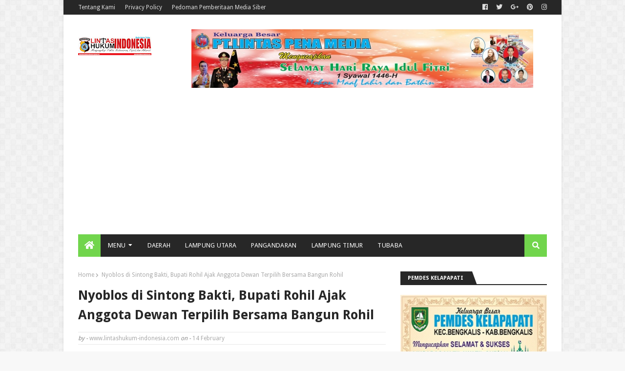

--- FILE ---
content_type: text/html; charset=UTF-8
request_url: https://www.lintashukum-indonesia.com/2024/02/nyoblos-di-sintong-bakti-bupati-rohil.html
body_size: 64471
content:
<!DOCTYPE html>
<html class='ltr' dir='ltr' xmlns='http://www.w3.org/1999/xhtml' xmlns:b='http://www.google.com/2005/gml/b' xmlns:data='http://www.google.com/2005/gml/data' xmlns:expr='http://www.google.com/2005/gml/expr'>
<head>
<!-- Global site tag (gtag.js) - Google Analytics -->
<script async='async' src='https://www.googletagmanager.com/gtag/js?id=UA-91541028-1'></script>
<script>
  window.dataLayer = window.dataLayer || [];
  function gtag(){dataLayer.push(arguments);}
  gtag('js', new Date());

  gtag('config', 'UA-91541028-1');
</script>
<meta content='width=device-width, initial-scale=1, minimum-scale=1, maximum-scale=1' name='viewport'/>
<title>   Nyoblos di Sintong Bakti, Bupati Rohil Ajak Anggota Dewan Terpilih Bersama Bangun Rohil   </title>
<meta content='text/html; charset=UTF-8' http-equiv='Content-Type'/>
<!-- Chrome, Firefox OS and Opera -->
<meta content='#f8f8f8' name='theme-color'/>
<!-- Windows Phone -->
<meta content='#f8f8f8' name='msapplication-navbutton-color'/>
<meta content='blogger' name='generator'/>
<link href='https://www.lintashukum-indonesia.com/favicon.ico' rel='icon' type='image/x-icon'/>
<link href='https://www.lintashukum-indonesia.com/2024/02/nyoblos-di-sintong-bakti-bupati-rohil.html' rel='canonical'/>
<link rel="alternate" type="application/atom+xml" title="Lintas Hukum Indonesia online - Atom" href="https://www.lintashukum-indonesia.com/feeds/posts/default" />
<link rel="alternate" type="application/rss+xml" title="Lintas Hukum Indonesia online - RSS" href="https://www.lintashukum-indonesia.com/feeds/posts/default?alt=rss" />
<link rel="service.post" type="application/atom+xml" title="Lintas Hukum Indonesia online - Atom" href="https://www.blogger.com/feeds/4483479587018547896/posts/default" />

<link rel="alternate" type="application/atom+xml" title="Lintas Hukum Indonesia online - Atom" href="https://www.lintashukum-indonesia.com/feeds/7114292261451115117/comments/default" />
<!--Can't find substitution for tag [blog.ieCssRetrofitLinks]-->
<link href='https://blogger.googleusercontent.com/img/b/R29vZ2xl/AVvXsEgCeUcsD9tpsjV3AF2wWYe76pZJzqG7ujAhkuYTWo-k1_KYzJFKsU7ffyIMaQyS3iRvMh6wndpgPgJUB7aZWGl3LH3N71SENmlFWxNevZFthmGHDT2xZDGARitssqmOQIYu0HgwqJY1UTP_hQfPr05BeudG4Ybbhg3NUqw0chQu0EeRx3NJCLQo-0y5W4o/w400-h268/---%2011---1--.jpg' rel='image_src'/>
<meta content='https://www.lintashukum-indonesia.com/2024/02/nyoblos-di-sintong-bakti-bupati-rohil.html' property='og:url'/>
<meta content='   Nyoblos di Sintong Bakti, Bupati Rohil Ajak Anggota Dewan Terpilih Bersama Bangun Rohil   ' property='og:title'/>
<meta content='Rokan Hilir - LHI   Bupati Rokan Hilir (Rohil) Afrizal Sintong bersama istri dan anaknya menggunakan hak pilihnya untuk melakukan pencoblosa...' property='og:description'/>
<meta content='https://blogger.googleusercontent.com/img/b/R29vZ2xl/AVvXsEgCeUcsD9tpsjV3AF2wWYe76pZJzqG7ujAhkuYTWo-k1_KYzJFKsU7ffyIMaQyS3iRvMh6wndpgPgJUB7aZWGl3LH3N71SENmlFWxNevZFthmGHDT2xZDGARitssqmOQIYu0HgwqJY1UTP_hQfPr05BeudG4Ybbhg3NUqw0chQu0EeRx3NJCLQo-0y5W4o/w1200-h630-p-k-no-nu/---%2011---1--.jpg' property='og:image'/>
<!-- Google Fonts -->
<link href='//fonts.googleapis.com/css?family=Droid+Sans:400,700|Oswald:400' media='all' rel='stylesheet' type='text/css'/>
<link href='https://use.fontawesome.com/releases/v5.0.10/css/all.css' rel='stylesheet'/>
<!-- Template Style CSS -->
<style id='page-skin-1' type='text/css'><!--
/*
-----------------------------------------------
Blogger Template Style
Name:        Publister
Version:     1.0.0
Author:      Sora Templates
Version:     Free Version
Author Url:  https://www.soratemplates.com/
----------------------------------------------- */
/*-- Reset CSS --*/
a,abbr,acronym,address,applet,b,big,blockquote,body,caption,center,cite,code,dd,del,dfn,div,dl,dt,em,fieldset,font,form,h1,h2,h3,h4,h5,h6,html,i,iframe,img,ins,kbd,label,legend,li,object,p,pre,q,s,samp,small,span,strike,strong,sub,sup,table,tbody,td,tfoot,th,thead,tr,tt,u,ul,var{padding:0;border:0;outline:0;vertical-align:baseline;background:0 0;text-decoration:none}form,textarea,input,button{-webkit-appearance:none;-moz-appearance:none;appearance:none;border-radius:0}dl,ul{list-style-position:inside;font-weight:400;list-style:none}ul li{list-style:none}caption,th{text-align:center}img{border:none;position:relative}a,a:visited{text-decoration:none}.clearfix{clear:both}.section,.widget,.widget ul{margin:0;padding:0}a{color:#71d54c}a img{border:0}abbr{text-decoration:none}.CSS_LIGHTBOX{z-index:999999!important}.separator a{clear:none!important;float:none!important;margin-left:0!important;margin-right:0!important}#navbar-iframe,.widget-item-control,a.quickedit,.home-link,.feed-links{display:none!important}.center{display:table;margin:0 auto;position:relative}.widget > h2,.widget > h3{display:none}
/*-- Body Content CSS --*/
body{background:#f8f8f8 url(//2.bp.blogspot.com/-XUjrHwKdABI/Wy7BNdhE8eI/AAAAAAAACIw/O2Tlvz1PJHQ9yU5gSfqXGN7MKw9KTlwFACK4BGAYYCw/s1600/body.bg.png) repeat fixed top left;background-color:#f8f8f8;font-family:'Droid Sans',sans-serif;font-size:14px;font-weight:400;color:#656565;word-wrap:break-word;margin:0;padding:0}
#outer-wrapper{max-width:1020px;margin:0 auto;background-color:#fff;box-shadow:0 0 5px rgba(0,0,0,.1)}
.row{width:960px}
#content-wrapper{margin:30px auto 0;overflow:hidden}
#content-wrapper > .container{margin:0 -15px}
#main-wrapper{float:left;overflow:hidden;width:66.66666667%;box-sizing:border-box;word-wrap:break-word;padding:0 15px;margin:0}
#sidebar-wrapper{float:right;overflow:hidden;width:33.33333333%;box-sizing:border-box;word-wrap:break-word;padding:0 15px}
.post-image-wrap{position:relative;display:block}
.post-image-link,.about-author .avatar-container,.comments .avatar-image-container{background-color:#f9f9f9;color:transparent!important}
.post-thumb{display:block;position:relative;width:100%;height:100%;object-fit:cover;z-index:1;transition:opacity .17s ease}
.post-image-link:hover .post-thumb,.post-image-wrap:hover .post-image-link .post-thumb,.hot-item-inner:hover .post-image-link .post-thumb{opacity:.9}
.post-title a{display:block}
#top-bar{width:100%;height:30px;background-color:#272727;overflow:hidden;margin:0}
#top-bar .container{margin:0 auto}
.top-bar-nav{position:relative;float:left;display:block}
.top-bar-nav .widget > .widget-title{display:none}
.top-bar-nav ul li{float:left}
.top-bar-nav ul li > a{height:30px;display:block;color:#ddd;font-size:12px;font-weight:400;line-height:30px;margin:0 10px 0 0;padding:0 5px;transition:color .17s}
.top-bar-nav ul li:first-child > a{padding:0 5px 0 0}
.top-bar-nav ul > li:hover > a{color:#71d54c}
.top-bar-social{position:relative;float:right;display:block}
.top-bar-social .widget > .widget-title{display:none}
.top-bar-social ul > li{float:left;display:inline-block}
.top-bar-social ul > li > a{line-height:30px;display:block;color:#ddd;text-decoration:none;font-size:13px;text-align:center;padding:0 5px;margin:0 0 0 7px;transition:color .17s}
.top-bar-social ul > li:last-child > a{padding:0 0 0 5px}
.top-bar-social ul > li:hover > a{color:#71d54c}
.social a:before{display:inline-block;font-family:'Font Awesome 5 Brands';font-style:normal;font-weight:400}
.social .blogger a:before{content:"\f37d"}
.social .facebook a:before{content:"\f09a"}
.social .twitter a:before{content:"\f099"}
.social .gplus a:before{content:"\f0d5"}
.social .rss a:before{content:"\f09e";font-family:'Font Awesome 5 Free';font-weight:900}
.social .youtube a:before{content:"\f167"}
.social .skype a:before{content:"\f17e"}
.social .stumbleupon a:before{content:"\f1a4"}
.social .tumblr a:before{content:"\f173"}
.social .vk a:before{content:"\f189"}
.social .stack-overflow a:before{content:"\f16c"}
.social .github a:before{content:"\f09b"}
.social .linkedin a:before{content:"\f0e1"}
.social .dribbble a:before{content:"\f17d"}
.social .soundcloud a:before{content:"\f1be"}
.social .behance a:before{content:"\f1b4"}
.social .digg a:before{content:"\f1a6"}
.social .instagram a:before{content:"\f16d"}
.social .pinterest a:before{content:"\f0d2"}
.social .twitch a:before{content:"\f1e8"}
.social .delicious a:before{content:"\f1a5"}
.social .codepen a:before{content:"\f1cb"}
.social .flipboard a:before{content:"\f44d"}
.social .reddit a:before{content:"\f1a1"}
.social .whatsapp a:before{content:"\f232"}
.social .messenger a:before{content:"\f39f"}
.social .snapchat a:before{content:"\f2ac"}
.social .email a:before{content:"\f0e0";font-family:'Font Awesome 5 Free'}
.social .external-link a:before{content:"\f35d";font-family:'Font Awesome 5 Free';font-weight:900}
.social-color .blogger a{background-color:#ff5722}
.social-color .facebook a{background-color:#3b5999}
.social-color .twitter a{background-color:#00acee}
.social-color .gplus a{background-color:#db4a39}
.social-color .youtube a{background-color:#db4a39}
.social-color .instagram a{background:linear-gradient(15deg,#ffb13d,#dd277b,#4d5ed4)}
.social-color .pinterest a{background-color:#ca2127}
.social-color .dribbble a{background-color:#ea4c89}
.social-color .linkedin a{background-color:#0077b5}
.social-color .tumblr a{background-color:#365069}
.social-color .twitch a{background-color:#6441a5}
.social-color .rss a{background-color:#ffc200}
.social-color .skype a{background-color:#00aff0}
.social-color .stumbleupon a{background-color:#eb4823}
.social-color .vk a{background-color:#4a76a8}
.social-color .stack-overflow a{background-color:#f48024}
.social-color .github a{background-color:#24292e}
.social-color .soundcloud a{background:linear-gradient(#ff7400,#ff3400)}
.social-color .behance a{background-color:#191919}
.social-color .digg a{background-color:#1b1a19}
.social-color .delicious a{background-color:#0076e8}
.social-color .codepen a{background-color:#000}
.social-color .flipboard a{background-color:#f52828}
.social-color .reddit a{background-color:#ff4500}
.social-color .whatsapp a{background-color:#3fbb50}
.social-color .messenger a{background-color:#0084ff}
.social-color .snapchat a{background-color:#ffe700}
.social-color .email a{background-color:#888}
.social-color .external-link a{background-color:#272727}
.social-text .blogger a:after{content:"Blogger"}
.social-text .facebook a:after{content:"Facebook"}
.social-text .twitter a:after{content:"Twitter"}
.social-text .gplus a:after{content:"Google Plus"}
.social-text .rss a:after{content:"Rss"}
.social-text .youtube a:after{content:"YouTube"}
.social-text .skype a:after{content:"Skype"}
.social-text .stumbleupon a:after{content:"StumbleUpon"}
.social-text .tumblr a:after{content:"Tumblr"}
.social-text .vk a:after{content:"VKontakte"}
.social-text .stack-overflow a:after{content:"Stack Overflow"}
.social-text .github a:after{content:"Github"}
.social-text .linkedin a:after{content:"LinkedIn"}
.social-text .dribbble a:after{content:"Dribbble"}
.social-text .soundcloud a:after{content:"SoundCloud"}
.social-text .behance a:after{content:"Behance"}
.social-text .digg a:after{content:"Digg"}
.social-text .instagram a:after{content:"Instagram"}
.social-text .pinterest a:after{content:"Pinterest"}
.social-text .twitch a:after{content:"Twitch"}
.social-text .delicious a:after{content:"Delicious"}
.social-text .codepen a:after{content:"CodePen"}
.social-text .flipboard a:after{content:"Flipboard"}
.social-text .reddit a:after{content:"Reddit"}
.social-text .whatsapp a:after{content:"Whatsapp"}
.social-text .messenger a:after{content:"Messenger"}
.social-text .snapchat a:after{content:"Snapchat"}
.social-text .email a:after{content:"Email"}
.social-text .external-link a:after{content:"WebSite"}
#header-wrap{position:relative;margin:0}
.header-header{background-color:#fff;width:100%;height:90px;position:relative;overflow:hidden;padding:30px 0}
.header-header .container{position:relative;margin:0 auto;padding:0}
.header-logo{position:relative;float:left;width:auto;max-width:250px;max-height:60px;margin:0;padding:15px 0}
.header-logo .header-image-wrapper{display:block}
.header-logo img{max-width:100%;max-height:60px;margin:0}
.header-logo h1{color:#272727;font-size:20px;line-height:1.4em;margin:0}
.header-logo p{font-size:12px;margin:5px 0 0}
.header-ads{position:relative;float:right}
.header-ads .widget > .widget-title{display:none}
.header-ads .widget{max-width:100%}
.header-ads .widget .widget-content{width:728px;max-width:100%;max-height:90px;line-height:1}
.header-menu{position:relative;width:100%;height:46px;background-color:#fff;z-index:10;font-size:13px;margin:0}
.header-menu .container{background-color:#272727;position:relative;margin:0 auto;padding:0}
#main-menu .widget,#main-menu .widget > .widget-title{display:none}
#main-menu .show-menu{display:block}
#main-menu{position:relative;height:46px;z-index:15}
#main-menu ul > li{float:left;position:relative;margin:0;padding:0;transition:background .17s}
#main-menu ul > li:hover{background-color:#71d54c}
#main-menu ul > li.li-home a{background-color:#71d54c}
#main-menu ul > li.li-home-icon > a{width:46px;height:46px;text-align:center;font-size:18px;line-height:46px;font-weight:400;padding:0}
#main-menu ul > li > a{position:relative;color:#fff;font-size:13px;font-weight:400;line-height:46px;display:inline-block;text-transform:uppercase;letter-spacing:.3px;margin:0;padding:0 15px;transition:color .17s ease}
#main-menu ul > li:hover > a{color:#fff}
#main-menu ul > li > ul{position:absolute;float:left;left:0;top:46px;width:180px;background-color:#fff;z-index:99999;margin-top:0;padding:0;border:0;box-shadow:0 3px 5px rgba(0,0,0,0.2);visibility:hidden;opacity:0}
#main-menu ul > li > ul > li > ul{position:absolute;float:left;top:0;left:100%;margin-left:0;border:0}
#main-menu ul > li > ul > li{display:block;float:none;position:relative}
#main-menu ul > li > ul > li:hover{background-color:rgba(0,0,0,0.03)}
#main-menu ul > li > ul > li a{display:block;height:34px;font-size:11px;color:#777;line-height:34px;box-sizing:border-box;margin:0;padding:0 15px;border:0;border-bottom:1px solid #e7e7e7;transition:all .17s ease}
#main-menu ul > li > ul > li:hover > a{color:#777;padding-left:20px}
#main-menu ul > li > ul > li:last-child a{border-bottom:0}
#main-menu ul > li.has-sub > a:after{content:'\f0d7';float:right;font-family:'Font Awesome 5 Free';font-size:12px;font-weight:900;margin:-1px 0 0 6px}
#main-menu ul > li > ul > li.has-sub > a:after{content:'\f0da';float:right;margin:0}
#main-menu .mega-menu{position:static!important}
#main-menu .mega-menu > ul{width:100%;box-sizing:border-box;padding:20px 10px}
#main-menu .mega-menu > ul.mega-menu-inner{overflow:hidden}
#main-menu ul > li:hover > ul,#main-menu ul > li > ul > li:hover > ul{visibility:visible;opacity:1}
#main-menu ul ul{transition:all .17s ease}
.mega-menu-inner .mega-item{float:left;width:25%;box-sizing:border-box;padding:0 10px}
.mega-menu-inner .mega-content{position:relative;width:100%;overflow:hidden;padding:0}
.mega-content .post-image-wrap{width:100%;height:140px}
.mega-content .post-image-link{width:100%;height:100%;z-index:1;display:block;position:relative;overflow:hidden;padding:0}
.mega-content .post-title{position:relative;font-size:14px;font-weight:400;line-height:1.5em;margin:7px 0 5px;padding:0}
.mega-content .post-title a{display:block;color:#272727;transition:color .17s}
.mega-content .post-title a:hover{color:#71d54c}
.mega-content .post-tag{top:auto;left:0;bottom:0}
.no-posts{float:left;width:100%;height:100px;line-height:100px;text-align:center}
.mega-menu .no-posts{line-height:60px;color:#272727}
.show-search,.hide-search{position:absolute;right:0;top:0;display:block;width:46px;height:46px;background-color:#71d54c;line-height:46px;z-index:20;color:#fff;font-size:15px;text-align:center;cursor:pointer;padding:0}
.show-search:before{content:"\f002";font-family:'Font Awesome 5 Free';font-weight:900}
.hide-search:before{content:"\f00d";font-family:'Font Awesome 5 Free';font-weight:900}
#nav-search{display:none;position:absolute;left:0;top:0;width:100%;height:46px;z-index:99;background-color:#272727;box-sizing:border-box;padding:0}
#nav-search .search-form{width:100%;height:46px;background-color:rgba(0,0,0,0);line-height:46px;overflow:hidden;padding:0}
#nav-search .search-input{width:100%;height:46px;font-family:inherit;color:#fff;margin:0;padding:0 70px 0 20px;background-color:rgba(0,0,0,0);font-size:13px;font-weight:400;box-sizing:border-box;border:0}
#nav-search .search-input:focus{color:#fff;outline:none}
#mobile-logo .widget > .widget-title > h3{display:none}
.mobile-header{display:none;position:relative;float:left;width:100%;height:55px;background-color:#272727;z-index:1010}
.mobile-header .logo-content{position:relative;float:left;display:block;width:100%;height:55px;text-align:center;z-index:2}
.mobile-header .logo-content > a{height:35px;display:inline-block;padding:10px 0}
.mobile-header .logo-content > a > img{height:35px}
.mobile-header .logo-content > h3{font-size:20px;height:35px;line-height:35px;margin:10px 0 0}
.mobile-header .logo-content > h3 > a{color:#fff}
.mobile-search-form{position:absolute;display:none;z-index:4;background-color:#272727;width:100%;height:55px;left:0;top:0}
.mobile-search-form .mobile-search-input{background-color:#272727;display:block;width:calc(100% - 55px);height:55px;font-family:inherit;font-size:13px;font-weight:400;color:#fff;box-sizing:border-box;padding:0 20px;border:0}
.mobile-search-form{position:absolute;display:none;z-index:4;background-color:#272727;width:100%;height:55px;left:0;top:0}
.mobile-search-form .mobile-search-input{background-color:#272727;display:block;width:calc(100% - 55px);height:55px;font-size:13px;font-weight:400;color:#fff;box-sizing:border-box;padding:0 20px;border:0}
.overlay{display:none;position:fixed;top:0;left:0;right:0;bottom:0;z-index:990;background:rgba(255,255,255,0.8)}
.slide-menu-toggle,.show-mobile-search,.hide-mobile-search{position:absolute;line-height:55px;height:55px;width:55px;top:0;left:0;font-family:'Font Awesome 5 Free';color:#fff;font-size:18px;font-weight:900;text-align:center;cursor:pointer;z-index:4;padding:0}
.slide-menu-toggle{border-right:1px solid rgba(255,255,255,0.08)}
.show-mobile-search,.hide-mobile-search{border-left:1px solid rgba(255,255,255,0.08);left:auto;right:0}
.slide-menu-toggle:before{content:"\f0c9"}
.nav-active .slide-menu-toggle:before{content:"\f00d"}
.show-mobile-search:before{content:"\f002"}
.hide-mobile-search:before{content:"\f00d"}
.mobile-menu{position:relative;float:left;width:100%;background-color:#272727;box-sizing:border-box;padding:20px;border-top:1px solid rgba(255,255,255,0.08);visibility:hidden;opacity:0;transform-origin:0 0;transform:scaleY(0);transition:all .17s ease}
.nav-active .mobile-menu{visibility:visible;opacity:1;transform:scaleY(1)}
.mobile-menu > ul{margin:0}
.mobile-menu .m-sub{display:none;padding:0}
.mobile-menu ul li{position:relative;display:block;overflow:hidden;float:left;width:100%;font-size:13px;text-transform:uppercase;line-height:38px;margin:0;padding:0;border-top:1px solid rgba(255,255,255,0.01)}
.mobile-menu > ul > li{font-weight:400;letter-spacing:.3px}
.mobile-menu > ul li ul{overflow:hidden}
.mobile-menu > ul > li:first-child{border-top:0}
.mobile-menu ul li a{color:#fff;padding:0;display:block;transition:all .17s ease}
.mobile-menu ul li.has-sub .submenu-toggle{position:absolute;top:0;right:0;color:#fff;cursor:pointer}
.mobile-menu ul li.has-sub .submenu-toggle:after{content:'\f0da';font-family:'Font Awesome 5 Free';font-weight:900;float:right;width:34px;font-size:16px;text-align:center;transition:all .17s ease}
.mobile-menu ul li.has-sub.show > .submenu-toggle:after{transform:rotate(90deg)}
.mobile-menu > ul > li > ul > li a{font-size:11px}
.mobile-menu > ul > li > ul > li > a{color:#fff;opacity:.7;padding:0 0 0 15px}
.mobile-menu > ul > li > ul > li > ul > li > a{color:#fff;opacity:.7;padding:0 0 0 30px}
.mobile-menu ul > li > .submenu-toggle:hover{color:#71d54c}
.post-meta{color:#aaa;font-size:12px;font-weight:400}
.post-meta .post-author,.post-meta .post-date{display:inline-block}
.post-meta .post-date{text-transform:capitalize}
.post-meta em{color:#888;font-style:italic;text-transform:initial}
.post-meta a{color:#aaa;transition:color .17s}
.post-meta a:hover{color:#71d54c}
#hot-wrapper{margin:0 auto}
#hot-section .widget,#hot-section .widget > .widget-title{display:none}
#hot-section .show-hot{display:block!important}
#hot-section .show-hot .widget-content{position:relative;overflow:hidden;height:402px;margin:30px 0 0}
.hot-loader{position:relative;height:100%;overflow:hidden;display:block}
.hot-loader:after{content:'';position:absolute;top:50%;left:50%;width:26px;height:26px;margin:-15px 0 0 -15px;border:2px solid #ddd;border-left-color:#71d54c;border-right-color:#71d54c;border-radius:100%;animation:spinner .8s infinite linear;transform-origin:center}
@-webkit-keyframes spinner {
0%{-webkit-transform:rotate(0deg);transform:rotate(0deg)}
to{-webkit-transform:rotate(1turn);transform:rotate(1turn)}
}
@keyframes spinner {
0%{-webkit-transform:rotate(0deg);transform:rotate(0deg)}
to{-webkit-transform:rotate(1turn);transform:rotate(1turn)}
}
ul.hot-posts{position:relative;overflow:hidden;height:402px;margin:0 -1px}
.hot-posts .hot-item{position:relative;float:left;width:33.33333333%;height:180px;overflow:hidden;box-sizing:border-box;padding:0 1px}
.hot-posts .item-0,.hot-posts .item-1{width:50%;height:220px;margin:0 0 2px}
.hot-item-inner{position:relative;float:left;width:100%;height:100%;overflow:hidden;display:block}
.hot-posts .post-image-link{width:100%;height:100%;position:relative;overflow:hidden;display:block}
.hot-posts .post-image-link:hover .post-thumb{opacity:1}
.hot-posts .post-info{position:absolute;bottom:0;left:0;width:100%;background-color:rgba(0,0,0,0.5);overflow:hidden;z-index:5;box-sizing:border-box;padding:15px;transition:background .17s ease}
.hot-item-inner:hover .post-info{background-color:rgba(0,0,0,0.6)}
.hot-posts .post-tag{position:relative;display:inline-block;top:0;left:0}
.hot-posts .post-title{font-size:17px;font-weight:400;display:block;line-height:1.4em;margin:10px 0 7px}
.hot-posts .post-title a{color:#fff;display:block}
.show-hot .no-posts{position:absolute;top:calc(50% - 50px);left:0;width:100%}
.queryMessage{overflow:hidden;background-color:#f2f2f2;color:#272727;font-size:13px;font-weight:400;padding:8px 10px;margin:0 0 25px}
.queryMessage .query-info{margin:0 5px}
.queryMessage .search-query,.queryMessage .search-label{font-weight:700;text-transform:uppercase}
.queryMessage .search-query:before,.queryMessage .search-label:before{content:"\201c"}
.queryMessage .search-query:after,.queryMessage .search-label:after{content:"\201d"}
.queryMessage a.show-more{float:right;color:#71d54c;text-decoration:underline;transition:opacity .17s}
.queryMessage a.show-more:hover{opacity:.8}
.queryEmpty{font-size:13px;font-weight:400;padding:10px 0;margin:0 0 25px;text-align:center}
.title-wrap,.featured-posts .widget-title{position:relative;float:left;width:100%;height:26px;display:block;margin:0 0 20px;border-bottom:2px solid #272727}
.title-wrap > h3,.featured-posts .widget-title > h3{position:relative;float:left;height:28px;font-size:11px;color:#fff;background-color:#272727;font-weight:700;line-height:28px;text-transform:uppercase;padding:0 15px;margin:0}
.title-wrap > h3:after,.featured-posts .widget-title > h3:after{position:absolute;content:'';width:15px;height:28px;right:-8px;bottom:0;background-color:#272727;transform:skew(22deg)}
a.view-all{float:right;font-size:13px;line-height:26px;color:#272727;transition:color .17s ease}
a.view-all:hover{color:#71d54c}
a.view-all:after{content:"\f054";float:right;font-weight:900;font-family:'Font Awesome 5 Free';font-size:9px;margin:0 0 0 3px;transition:color .17s}
.featured-posts > .widget{display:none;position:relative;float:left;width:100%;margin:0 0 30px}
.featured-posts > .show-widget{display:block}
.feat-big li{position:relative;float:left;width:calc(33.33333333% - 20px);overflow:hidden;margin:0 0 0 30px}
.feat-big .item-0{width:100%;margin:0 0 30px}
.feat-big .item-1{margin:0}
.feat-big .feat-inner{position:relative;float:left;width:100%;overflow:hidden}
.feat-big .post-image-link{position:relative;float:left;width:100%;height:120px;display:block;overflow:hidden;margin:0 0 7px}
.feat-big .feat-inner .post-image-link{width:280px;height:180px;margin:0 25px 0 0}
.feat-big .post-title{overflow:hidden;font-size:14px;font-weight:400;line-height:1.5em;margin:0 0 5px}
.feat-big .item-big .post-info{overflow:hidden}
.feat-big .item-small .post-info{float:left}
.feat-big .item-0 .post-title{font-size:20px;line-height:1.4em;margin:0 0 10px}
.feat-big .post-title a{color:#272727;transition:color .17s ease}
.feat-big .post-title a:hover{color:#71d54c}
.feat-big .item-0 .post-meta{padding:5px 0;border-top:1px solid #e7e7e7;border-bottom:1px solid #e7e7e7}
.feat-big .item-small .post-meta{font-size:11px}
.featured-posts > .col-width{width:calc(50% - 15px)}
.featured-posts > .col-right{float:right}
.feat-col li{position:relative;float:left;width:100%;overflow:hidden;padding:15px 0 0;margin:15px 0 0;border-top:1px solid #e7e7e7}
.feat-col .item-0{padding:0;margin:0;border:0}
.feat-col .feat-inner{position:relative;float:left;width:100%;overflow:hidden}
.feat-col .post-image-link{position:relative;float:left;width:80px;height:60px;display:block;overflow:hidden;margin:0 12px 0 0}
.feat-col .feat-inner .post-image-link{width:100%;height:180px;margin:0 0 15px}
.feat-col .post-title{overflow:hidden;font-size:14px;font-weight:400;line-height:1.5em;margin:0 0 5px}
.feat-col .item-big .post-info{float:left;width:100%}
.feat-col .item-small .post-info{overflow:hidden}
.feat-col .item-0 .post-title{font-size:20px;line-height:1.4em;margin:0 0 10px}
.feat-col .post-title a{color:#272727;transition:color .17s ease}
.feat-col .post-title a:hover{color:#71d54c}
.feat-col .item-0 .post-meta{padding:5px 0;border-top:1px solid #e7e7e7;border-bottom:1px solid #e7e7e7}
.feat-col .item-small .post-meta{font-size:11px}
.grid-small li{position:relative;display:inline-block;vertical-align:top;width:calc(33.33333333% - 20px);overflow:hidden;margin:30px 0 0 30px}
.grid-small li:nth-child(3n+1){margin:30px 0 0}
.grid-small li.item-0{margin:0}
.grid-small li.item-1,.grid-small li.item-2{margin:0 0 0 30px}
.grid-small .post-image-link{position:relative;float:left;width:100%;height:120px;display:block;overflow:hidden;margin:0 0 7px}
.grid-small .post-title{overflow:hidden;font-size:14px;font-weight:400;line-height:1.5em;margin:0 0 5px}
.grid-small .post-info{float:left}
.grid-small .post-title a{color:#272727;transition:color .17s ease}
.grid-small .post-title a:hover{color:#71d54c}
.grid-small .post-meta{font-size:11px}
ul.grid-big{margin:0 -15px}
.grid-big li{position:relative;float:left;width:50%;overflow:hidden;box-sizing:border-box;padding:0 15px;margin:30px 0 0}
.grid-big li.item-0,.grid-big li.item-1{margin:0}
.grid-big .feat-inner{position:relative;float:left;width:100%;overflow:hidden}
.grid-big .post-image-link{position:relative;float:left;width:100%;height:180px;display:block;overflow:hidden;margin:0 0 15px}
.grid-big .post-title{overflow:hidden;font-size:20px;font-weight:400;line-height:1.4em;margin:0 0 10px}
.grid-big .post-info{float:left;width:100%}
.grid-big .post-title a{color:#272727;transition:color .17s ease}
.grid-big .post-title a:hover{color:#71d54c}
.grid-big .post-meta{padding:5px 0;border-top:1px solid #e7e7e7;border-bottom:1px solid #e7e7e7}
.feat-list li{position:relative;float:left;width:100%;overflow:hidden;margin:30px 0 0}
.feat-list .item-0{margin:0}
.feat-list .feat-inner{position:relative;float:left;width:100%;overflow:hidden}
.feat-list .post-image-link{position:relative;float:left;width:280px;height:180px;display:block;overflow:hidden;margin:0 25px 0 0}
.feat-list .feat-inner .post-image-link{float:left;width:280px;height:180px;margin:0 25px 0 0}
.feat-list .post-title{overflow:hidden;font-size:20px;font-weight:400;line-height:1.4em;margin:0 0 10px}
.feat-list .post-info{overflow:hidden}
.feat-list .post-title a{color:#272727;transition:color .17s ease}
.feat-list .post-title a:hover{color:#71d54c}
.feat-list .post-meta{padding:5px 0;border-top:1px solid #e7e7e7;border-bottom:1px solid #e7e7e7}
.custom-widget li{overflow:hidden;padding:15px 0 0;margin:15px 0 0;border-top:1px solid #e7e7e7}
.custom-widget li:first-child{padding:0;margin:0;border:0}
.custom-widget .post-image-link{position:relative;width:80px;height:60px;float:left;overflow:hidden;display:block;vertical-align:middle;margin:0 10px 0 0}
.custom-widget .post-title{overflow:hidden;font-size:14px;font-weight:400;line-height:1.5em;margin:0 0 5px;padding:0}
.custom-widget .post-title a{display:block;color:#272727;transition:color .17s}
.custom-widget .post-title a:hover{color:#71d54c}
.custom-widget .post-meta{font-size:11px}
.blog-post{display:block;overflow:hidden;word-wrap:break-word}
.index-post{padding:0;margin:0 0 30px}
.index-post .post-image-wrap{float:left;width:280px;height:180px;margin:0 25px 0 0}
.index-post .post-image-wrap .post-image-link{width:100%;height:100%;position:relative;display:block;z-index:1;overflow:hidden}
.post-tag{position:absolute;top:15px;left:15px;height:18px;z-index:5;background-color:#71d54c;color:#fff;font-size:10px;line-height:18px;text-transform:uppercase;padding:0 7px}
.index-post .post-info{overflow:hidden}
.index-post .post-info > h2{font-size:20px;font-weight:400;line-height:1.4em;text-decoration:none;margin:0}
.index-post .post-info > h2 > a{display:block;color:#272727;transition:color .17s}
.index-post .post-info > h2 > a:hover{color:#71d54c}
.widget iframe,.widget img{max-width:100%}
.date-header{display:block;overflow:hidden;font-weight:400;margin:0!important;padding:0}
.index-post .post-meta{padding:5px 0;margin:10px 0 0;border-top:1px solid #e7e7e7;border-bottom:1px solid #e7e7e7}
.post-timestamp{margin-left:0}
.post-snippet{position:relative;display:block;overflow:hidden;font-size:12px;line-height:1.6em;font-weight:400;margin:8px 0 0}
a.read-more{position:relative;display:inline-block;background-color:#71d54c;height:26px;color:#fff;font-size:12px;font-weight:400;line-height:26px;padding:0 10px;margin:13px 0 0;transition:background .17s}
a.read-more:hover{background-color:#272727}
#breadcrumb{font-size:12px;font-weight:400;color:#aaa;margin:0 0 10px}
#breadcrumb a{color:#aaa;transition:color .17s}
#breadcrumb a:hover{color:#71d54c}
#breadcrumb a,#breadcrumb em{display:inline-block}
#breadcrumb .delimiter:after{content:'\f054';font-family:'Font Awesome 5 Free';font-size:9px;font-weight:900;font-style:normal;margin:0 3px}
.item-post h1.post-title{color:#272727;font-size:27px;line-height:1.5em;font-weight:700;position:relative;display:block;margin:15px 0;padding:0}
.static_page .item-post h1.post-title{padding:0 0 10px;margin:0;border-bottom:1px solid #e7e7e7}
.item-post .post-body{width:100%;line-height:1.5em;overflow:hidden;padding:20px 0 0}
.static_page .item-post .post-body{padding:20px 0}
.item-post .post-outer{padding:0}
.item-post .post-body img{max-width:100%}
.item-post .post-meta{padding:5px 0;border-top:1px solid #e7e7e7;border-bottom:1px solid #e7e7e7}
.main .widget{margin:0}
.main .Blog{border-bottom-width:0}
.post-footer{position:relative;float:left;width:100%;margin:20px 0 0}
.inline-ad{position:relative;display:block;max-height:60px;margin:0 0 30px}
.inline-ad > ins{display:block!important;margin:0 auto!important}
.item .inline-ad{float:left;width:100%;margin:20px 0 0}
.item-post-wrap > .inline-ad{margin:0 0 20px}
.post-labels{overflow:hidden;height:auto;position:relative;margin:0 0 20px;padding:0}
.post-labels span,.post-labels a{float:left;height:22px;background-color:#f2f2f2;color:#272727;font-size:12px;line-height:22px;font-weight:400;margin:0;padding:0 10px}
.post-labels span{background-color:#272727;color:#fff}
.post-labels a{margin:0 0 0 5px;transition:all .17s ease}
.post-labels a:hover{background-color:#71d54c;color:#fff;border-color:#71d54c}
.post-reactions{height:28px;display:block;margin:0 0 15px}
.post-reactions span{float:left;color:#272727;font-size:11px;line-height:25px;text-transform:uppercase;font-weight:700}
.reactions-inner{float:left;margin:0;height:28px}
.post-share{position:relative;overflow:hidden;line-height:0;margin:0 0 30px}
ul.share-links{position:relative}
.share-links li{width:30px;float:left;box-sizing:border-box;margin:0 5px 0 0}
.share-links li.facebook,.share-links li.twitter,.share-links li.gplus{width:20%}
.share-links li a{float:left;display:inline-block;cursor:pointer;width:100%;height:28px;line-height:28px;color:#fff;font-weight:400;font-size:13px;text-align:center;box-sizing:border-box;opacity:1;margin:0;padding:0;transition:all .17s ease}
.share-links li.whatsapp-mobile{display:none}
.is-mobile li.whatsapp-desktop{display:none}
.is-mobile li.whatsapp-mobile{display:inline-block}
.share-links li a:before{float:left;display:block;width:30px;background-color:rgba(0,0,0,0.05);text-align:center;line-height:28px}
.share-links li a:hover{opacity:.8}
ul.post-nav{position:relative;overflow:hidden;display:block;margin:0 0 30px}
.post-nav li{display:inline-block;width:50%}
.post-nav .post-prev{float:left;text-align:left;box-sizing:border-box;padding:0 10px}
.post-nav .post-next{float:right;text-align:right;box-sizing:border-box;padding:0 10px}
.post-nav li a{color:#272727;line-height:1.4em;display:block;overflow:hidden;transition:color .17s}
.post-nav li:hover a{color:#71d54c}
.post-nav li span{display:block;font-size:11px;color:#aaa;font-weight:700;text-transform:uppercase;padding:0 0 2px}
.post-nav .post-prev span:before{content:"\f053";float:left;font-family:'Font Awesome 5 Free';font-size:10px;font-weight:900;text-transform:none;margin:0 2px 0 0}
.post-nav .post-next span:after{content:"\f054";float:right;font-family:'Font Awesome 5 Free';font-size:10px;font-weight:900;text-transform:none;margin:0 0 0 2px}
.post-nav p{font-size:13px;font-weight:400;line-height:1.4em;margin:0}
.post-nav .post-nav-active p{color:#aaa}
.about-author{position:relative;display:block;overflow:hidden;padding:15px;margin:0 0 30px;border:1px solid #e7e7e7}
.about-author .avatar-container{position:relative;float:left;width:80px;height:80px;overflow:hidden;margin:0 15px 0 0;border-radius:100%}
.about-author .author-avatar{float:left;width:100%;height:100%}
.author-name{overflow:hidden;display:inline-block;font-size:12px;font-weight:700;text-transform:uppercase;line-height:14px;margin:7px 0 3px}
.author-name span{color:#272727}
.author-name a{color:#71d54c;transition:opacity .17s}
.author-name a:hover{opacity:.8}
.author-description{display:block;overflow:hidden;font-size:13px;font-weight:400;color:#5E5E5E;line-height:1.4em}
.author-description a:hover{text-decoration:underline}
#related-wrap{overflow:hidden;margin:0 0 30px}
#related-wrap .related-tag{display:none}
.related-ready{float:left;width:100%}
.related-ready .loader{height:178px}
ul.related-posts{position:relative;overflow:hidden;margin:0 -15px;padding:0}
.related-posts .related-item{width:33.33333333%;position:relative;overflow:hidden;float:left;display:block;box-sizing:border-box;padding:0 15px;margin:0}
.related-posts .post-image-link{width:100%;height:120px;position:relative;overflow:hidden;display:block}
.related-posts .related-item .post-meta{padding:0;border:0}
.related-posts .post-title{font-size:14px;font-weight:400;line-height:1.5em;display:block;margin:7px 0 6px}
.related-posts .post-title a{color:#272727;transition:color .17s}
.related-posts .post-title a:hover{color:#71d54c}
#blog-pager{overflow:hidden;clear:both;margin:0 0 30px}
.blog-pager a,.blog-pager span{float:left;display:block;width:30px;height:30px;background-color:#fff;color:#888;font-size:13px;font-weight:400;line-height:28px;text-align:center;box-sizing:border-box;margin:0 5px 0 0;border:1px solid #e7e7e7;transition:all .17s ease}
.blog-pager span.page-dots{width:20px;background-color:#fff;font-size:16px;line-height:30px;border:0}
.blog-pager .page-of{display:none;width:auto;float:right;border-color:rgba(0,0,0,0);margin:0}
.blog-pager .page-active,.blog-pager a:hover{background-color:#71d54c;color:#fff;border-color:#71d54c}
.blog-pager .page-prev:before,.blog-pager .page-next:before{font-family:'Font Awesome 5 Free';font-size:11px;font-weight:900}
.blog-pager .page-prev:before{content:'\f053'}
.blog-pager .page-next:before{content:'\f054'}
.archive #blog-pager,.blog-pager .blog-pager-newer-link,.blog-pager .blog-pager-older-link{display:none}
.blog-post-comments{display:none}
.blog-post-comments .comments-title{margin:0 0 20px}
.comments-system-disqus .comments-title,.comments-system-facebook .comments-title{margin:0}
#comments{margin:0}
#gpluscomments{float:left!important;width:100%!important;margin:0 0 25px!important}
#gpluscomments iframe{float:left!important;width:100%}
.comments{display:block;clear:both;margin:0;color:#272727}
.comments > h3{font-size:13px;font-weight:400;font-style:italic;padding-top:1px}
.comments .comments-content .comment{list-style:none;margin:0;padding:0 0 8px}
.comments .comments-content .comment:first-child{padding-top:0}
.facebook-tab,.fb_iframe_widget_fluid span,.fb_iframe_widget iframe{width:100%!important}
.comments .item-control{position:static}
.comments .avatar-image-container{float:left;overflow:hidden;position:absolute}
.comments .avatar-image-container,.comments .avatar-image-container img{height:45px;max-height:45px;width:45px;max-width:45px;border-radius:0}
.comments .comment-block{overflow:hidden;padding:0 0 10px}
.comments .comment-block,.comments .comments-content .comment-replies{margin:0 0 0 60px}
.comments .comments-content .inline-thread{padding:0}
.comments .comment-actions{float:left;width:100%;position:relative;margin:0}
.comments .comments-content .comment-header{font-size:12px;display:block;overflow:hidden;clear:both;margin:0 0 3px;padding:0 0 5px;border-bottom:1px dashed #e7e7e7}
.comments .comments-content .comment-header a{color:#272727;transition:color .17s}
.comments .comments-content .comment-header a:hover{color:#71d54c}
.comments .comments-content .user{font-style:normal;font-weight:700;text-transform:uppercase;display:block}
.comments .comments-content .icon.blog-author{display:none}
.comments .comments-content .comment-content{float:left;font-size:13px;color:#5E5E5E;font-weight:400;text-align:left;line-height:1.4em;margin:5px 0 9px}
.comments .comment .comment-actions a{margin-right:5px;padding:2px 5px;color:#272727;font-weight:400;border:1px solid #f5f5f5;font-size:10px;transition:all .17s ease}
.comments .comment .comment-actions a:hover{color:#fff;background-color:#71d54c;border-color:#71d54c;text-decoration:none}
.comments .comments-content .datetime{float:left;font-size:11px;font-weight:400;color:#aaa;position:relative;padding:0 1px;margin:4px 0 0;display:block}
.comments .comments-content .datetime a,.comments .comments-content .datetime a:hover{color:#aaa}
.comments .comments-content .datetime:before{content:'\f017';font-family:'Font Awesome 5 Free';font-size:11px;font-weight:400;font-style:normal;margin:0 3px 0 0}
.comments .thread-toggle{margin-bottom:4px}
.comments .thread-toggle .thread-arrow{height:7px;margin:0 3px 2px 0}
.comments .thread-count a,.comments .continue a{transition:opacity .17s}
.comments .thread-count a:hover,.comments .continue a:hover{opacity:.8}
.comments .thread-expanded{padding:5px 0 0}
.comments .thread-chrome.thread-collapsed{display:none}
.thread-arrow:before{content:'';font-family:'Font Awesome 5 Free';color:#272727;font-weight:900;margin:0 2px 0 0}
.comments .thread-expanded .thread-arrow:before{content:'\f0d7'}
.comments .thread-collapsed .thread-arrow:before{content:'\f0da'}
.comments .comments-content .comment-thread{margin:0}
.comments .continue a{padding:0 0 0 60px;font-weight:400}
.comments .comments-content .loadmore.loaded{margin:0;padding:0}
.comments .comment-replybox-thread{margin:0}
iframe.blogger-iframe-colorize,iframe.blogger-comment-from-post{height:253px!important}
.comments .comments-content .loadmore,.comments .comments-content .loadmore.loaded{display:none}
.post-body h1,.post-body h2,.post-body h3,.post-body h4,.post-body h5,.post-body h6{color:#272727;margin:0 0 15px}
.post-body h1,.post-body h2{font-size:24px}
.post-body h3{font-size:21px}
.post-body h4{font-size:18px}
.post-body h5{font-size:16px}
.post-body h6{font-size:13px}
blockquote{font-style:italic;padding:10px;margin:0;border-left:4px solid #71d54c}
blockquote:before,blockquote:after{display:inline-block;font-family:'Font Awesome 5 Free';font-style:normal;font-weight:900;color:#aaa;line-height:1}
blockquote:before{content:'\f10d';margin:0 10px 0 0}
blockquote:after{content:'\f10e';margin:0 0 0 10px}
.widget .post-body ul,.widget .post-body ol{line-height:1.5;font-weight:400}
.widget .post-body li{margin:5px 0;padding:0;line-height:1.5}
.post-body ul{padding:0 0 0 20px}
.post-body ul li:before{content:"\f105";font-family:'Font Awesome 5 Free';font-size:13px;font-weight:900;margin:0 5px 0 0}
.post-body u{text-decoration:underline}
.post-body a{transition:color .17s ease}
.post-body strike{text-decoration:line-through}
.contact-form{overflow:hidden}
.contact-form .widget-title{display:none}
.contact-form .contact-form-name{width:calc(50% - 5px)}
.contact-form .contact-form-email{width:calc(50% - 5px);float:right}
.sidebar .widget{position:relative;overflow:hidden;background-color:#fff;box-sizing:border-box;padding:0;margin:0 0 30px}
.sidebar .widget-title{position:relative;float:left;width:100%;height:26px;display:block;margin:0 0 20px;border-bottom:2px solid #272727}
.sidebar .widget-title > h3{position:relative;float:left;height:28px;font-size:11px;color:#fff;background-color:#272727;font-weight:700;line-height:28px;text-transform:uppercase;padding:0 15px;margin:0}
.sidebar .widget-title > h3:after{position:absolute;content:'';width:15px;height:28px;right:-8px;bottom:0;background-color:#272727;transform:skew(20deg)}
.sidebar .widget-content{float:left;width:100%;margin:0}
.social-counter li{float:left;width:calc(50% - 5px);margin:10px 0 0}
.social-counter li:nth-child(1),.social-counter li:nth-child(2){margin-top:0}
.social-counter li:nth-child(even){float:right}
.social-counter li a{display:block;height:34px;font-size:13px;color:#fff;line-height:34px;transition:opacity .17s}
.social-counter li a:hover{opacity:.8}
.social-counter li a:before{float:left;width:34px;height:34px;background-color:rgba(0,0,0,0.1);font-size:16px;text-align:center;margin:0 10px 0 0}
.list-label li{position:relative;display:block;padding:8px 0;border-top:1px dotted #e7e7e7}
.list-label li:first-child{padding:0 0 8px;border-top:0}
.list-label li:last-child{padding-bottom:0;border-bottom:0}
.list-label li a{display:block;color:#272727;font-size:13px;font-weight:400;text-transform:capitalize;transition:color .17s}
.list-label li a:before{content:"\f054";float:left;color:#272727;font-weight:900;font-family:'Font Awesome 5 Free';font-size:9px;margin:3px 3px 0 0;transition:color .17s}
.list-label li a:hover{color:#71d54c}
.list-label .label-count{position:relative;float:right;width:16px;height:16px;background-color:#71d54c;color:#fff;font-size:11px;font-weight:400;text-align:center;line-height:16px}
.cloud-label li{position:relative;float:left;margin:0 5px 5px 0}
.cloud-label li a{display:block;height:26px;background-color:#f2f2f2;color:#272727;font-size:12px;line-height:26px;font-weight:400;padding:0 10px;transition:all .17s ease}
.cloud-label li a:hover{color:#fff;background-color:#71d54c}
.cloud-label .label-count{display:none}
.sidebar .FollowByEmail > .widget-title > h3{margin:0}
.FollowByEmail .widget-content{position:relative;overflow:hidden;background-color:rgba(0,0,0,0.02);font-weight:400;box-sizing:border-box;padding:15px;border:1px solid #e7e7e7}
.FollowByEmail .widget-content > h3{font-size:20px;color:#272727;font-weight:400;margin:0 0 13px}
.FollowByEmail .before-text{font-size:13px;color:#888;line-height:1.4em;margin:0 0 10px;display:block;padding:0 35px 0 0;overflow:hidden}
.FollowByEmail .widget-content:after{content:'\f0e0';position:absolute;right:-15px;top:-15px;font-family:'Font Awesome 5 Free';font-size:50px;color:#ccc;transform:rotate(21deg)}
.FollowByEmail .follow-by-email-inner{position:relative}
.FollowByEmail .follow-by-email-inner .follow-by-email-address{width:100%;height:34px;color:#888;font-size:11px;font-family:inherit;padding:0 10px;margin:0 0 10px;box-sizing:border-box;border:1px solid #eaeaea;transition:ease .17s}
.FollowByEmail .follow-by-email-inner .follow-by-email-address:focus{border-color:rgba(0,0,0,0.1)}
.FollowByEmail .follow-by-email-inner .follow-by-email-submit{width:100%;height:34px;font-family:inherit;font-size:11px;color:#fff;background-color:#71d54c;text-transform:uppercase;text-align:center;font-weight:700;letter-spacing:.3px;cursor:pointer;margin:0;border:0;transition:background .17s}
.FollowByEmail .follow-by-email-inner .follow-by-email-submit:hover{background-color:#272727}
#ArchiveList ul.flat li{color:#272727;font-size:13px;font-weight:400;padding:8px 0;border-bottom:1px dotted #eaeaea}
#ArchiveList ul.flat li:first-child{padding-top:0}
#ArchiveList ul.flat li:last-child{padding-bottom:0;border-bottom:0}
#ArchiveList .flat li > a{display:block;color:#272727;transition:color .17s}
#ArchiveList .flat li > a:hover{color:#71d54c}
#ArchiveList .flat li > a:before{content:"\f054";float:left;color:#161619;font-weight:900;font-family:'Font Awesome 5 Free';font-size:9px;margin:5px 4px 0 0;display:inline-block;transition:color .17s}
#ArchiveList .flat li > a > span{position:relative;float:right;width:16px;height:16px;background-color:#71d54c;color:#fff;font-size:11px;font-weight:400;text-align:center;line-height:16px}
.PopularPosts .post{overflow:hidden;padding:15px 0 0;margin:15px 0 0;border-top:1px solid #e7e7e7}
.PopularPosts .post:first-child{padding:0;margin:0;border:0}
.PopularPosts .post-image-link{position:relative;width:80px;height:60px;float:left;overflow:hidden;display:block;vertical-align:middle;margin:0 12px 0 0}
.PopularPosts .post-info{overflow:hidden}
.PopularPosts .post-title{font-size:14px;font-weight:400;line-height:1.5em;margin:0 0 5px}
.PopularPosts .post-title a{display:block;color:#272727;transition:color .17s}
.PopularPosts .post-title a:hover{color:#71d54c}
.PopularPosts .post-meta{font-size:11px}
.PopularPosts .post-date:before{font-size:10px}
.FeaturedPost .post-image-link{display:block;position:relative;width:100%;height:180px;margin:0 0 15px}
.FeaturedPost .post-title{font-size:20px;overflow:hidden;font-weight:400;line-height:1.4em;margin:0 0 10px}
.FeaturedPost .post-title a{color:#272727;display:block;transition:color .17s ease}
.FeaturedPost .post-title a:hover{color:#71d54c}
.FeaturedPost .post-meta{padding:5px 0;border-top:1px solid #e7e7e7;border-bottom:1px solid #e7e7e7}
.Text{font-size:13px}
.contact-form-widget form{font-weight:400}
.contact-form-name{float:left;width:100%;height:30px;font-family:inherit;font-size:13px;line-height:30px;box-sizing:border-box;padding:5px 10px;margin:0 0 10px;border:1px solid #e7e7e7}
.contact-form-email{float:left;width:100%;height:30px;font-family:inherit;font-size:13px;line-height:30px;box-sizing:border-box;padding:5px 10px;margin:0 0 10px;border:1px solid #e7e7e7}
.contact-form-email-message{float:left;width:100%;font-family:inherit;font-size:13px;box-sizing:border-box;padding:5px 10px;margin:0 0 10px;border:1px solid #e7e7e7}
.contact-form-button-submit{float:left;width:100%;height:30px;background-color:#71d54c;font-size:13px;color:#fff;line-height:30px;cursor:pointer;box-sizing:border-box;padding:0 10px;margin:0;border:0;transition:background .17s ease}
.contact-form-button-submit:hover{background-color:#272727}
.contact-form-error-message-with-border{float:left;width:100%;background-color:#fbe5e5;font-size:11px;text-align:center;line-height:11px;padding:3px 0;margin:10px 0;box-sizing:border-box;border:1px solid #fc6262}
.contact-form-success-message-with-border{float:left;width:100%;background-color:#eaf6ff;font-size:11px;text-align:center;line-height:11px;padding:3px 0;margin:10px 0;box-sizing:border-box;border:1px solid #5ab6f9}
.contact-form-cross{margin:0 0 0 3px}
.contact-form-error-message,.contact-form-success-message{margin:0}
.BlogSearch .search-input{float:left;width:75%;height:30px;background-color:#fff;font-weight:400;font-size:13px;line-height:30px;box-sizing:border-box;padding:5px 10px;border:1px solid #e7e7e7;border-right-width:0}
.BlogSearch .search-action{float:right;width:25%;height:30px;font-family:inherit;font-size:13px;line-height:30px;cursor:pointer;box-sizing:border-box;background-color:#71d54c;color:#fff;padding:0 5px;border:0;transition:background .17s ease}
.BlogSearch .search-action:hover{background-color:#272727}
.Profile .profile-img{float:left;width:80px;height:80px;margin:0 15px 0 0;transition:all .17s ease}
.Profile .profile-datablock{margin:0}
.Profile .profile-data .g-profile{display:block;font-size:14px;color:#272727;margin:0 0 5px;transition:color .17s ease}
.Profile .profile-data .g-profile:hover{color:#71d54c}
.Profile .profile-info > .profile-link{color:#272727;font-size:11px;margin:5px 0 0;transition:color .17s ease}
.Profile .profile-info > .profile-link:hover{color:#71d54c}
.Profile .profile-datablock .profile-textblock{display:none}
.common-widget .LinkList ul li,.common-widget .PageList ul li{width:calc(50% - 5px);padding:7px 0 0}
.common-widget .LinkList ul li:nth-child(odd),.common-widget .PageList ul li:nth-child(odd){float:left}
.common-widget .LinkList ul li:nth-child(even),.common-widget .PageList ul li:nth-child(even){float:right}
.common-widget .LinkList ul li a,.common-widget .PageList ul li a{display:block;color:#272727;font-size:13px;font-weight:400;transition:color .17s ease}
.common-widget .LinkList ul li a:hover,.common-widget .PageList ul li a:hover{color:#71d54c}
.common-widget .LinkList ul li:first-child,.common-widget .LinkList ul li:nth-child(2),.common-widget .PageList ul li:first-child,.common-widget .PageList ul li:nth-child(2){padding:0}
#footer-wrapper{background-color:#272727}
#footer-wrapper .container{position:relative;overflow:hidden;margin:0 auto;padding:25px 0}
.footer-widgets-wrap{position:relative;display:flex;margin:0 -15px}
#footer-wrapper .footer{display:inline-block;float:left;width:33.33333333%;box-sizing:border-box;padding:0 15px}
#footer-wrapper .footer .widget{float:left;width:100%;padding:0;margin:25px 0 0}
#footer-wrapper .footer .Text{margin:10px 0 0}
#footer-wrapper .footer .widget:first-child{margin:0}
.footer .widget > .widget-title > h3{position:relative;color:#ffffff;font-size:11px;line-height:11px;font-weight:700;text-transform:uppercase;margin:0 0 20px;padding-bottom:10px;border-bottom:1px solid rgba(255,255,255,0.05)}
.footer .widget > .widget-title > h3:before{position:absolute;content:'';background-color:#71d54c;width:35px;height:1px;bottom:-1px;left:0}
.footer .PopularPosts .post,.footer .custom-widget li,.footer .FeaturedPost .post-meta{border-color:rgba(255,255,255,0.05)}
.footer .post-image-link{background-color:rgba(255,255,255,0.05)}
.footer .custom-widget .post-title a,.footer .PopularPosts .post-title a,.footer .FeaturedPost .post-title a,.footer .LinkList ul li a,.footer .PageList ul li a,.footer .Profile .profile-data .g-profile,.footer .Profile .profile-info > .profile-link{color:#ffffff}
.footer .custom-widget .post-title a:hover,.footer .PopularPosts .post-title a:hover,.footer .FeaturedPost .post-title a:hover,.footer .LinkList ul li a:hover,.footer .PageList ul li a:hover,.footer .Profile .profile-data .g-profile:hover,.footer .Profile .profile-info > .profile-link:hover{color:#71d54c}
.footer .no-posts{color:#ffffff}
.footer .FollowByEmail .widget-content > h3{color:#ffffff}
.footer .FollowByEmail .widget-content{background-color:rgba(255,255,255,0.05);border-color:rgba(255,255,255,0.05)}
.footer .FollowByEmail .before-text,#footer-wrapper .footer .Text{color:#aaa}
.footer .FollowByEmail .follow-by-email-inner .follow-by-email-submit:hover{background:#272727}
.footer .FollowByEmail .follow-by-email-inner .follow-by-email-address{background-color:rgba(255,255,255,0.05);color:#ffffff;border-color:rgba(255,255,255,0.05)}
.footer #ArchiveList .flat li > a{color:#ffffff}
.footer .list-label li,.footer .BlogArchive #ArchiveList ul.flat li{border-color:rgba(255,255,255,0.05)}
.footer .list-label li:first-child{padding-top:0}
.footer .list-label li a,.footer .list-label li a:before,.footer #ArchiveList .flat li > a,.footer #ArchiveList .flat li > a:before{color:#ffffff}
.footer .list-label li > a:hover,.footer #ArchiveList .flat li > a:hover{color:#71d54c}
.footer .list-label .label-count,.footer #ArchiveList .flat li > a > span{background-color:rgba(255,255,255,0.05);color:#ffffff}
.footer .cloud-label li a{background-color:rgba(255,255,255,0.05);color:#ffffff}
.footer .cloud-label li a:hover{background-color:#71d54c;color:#fff}
.footer .BlogSearch .search-input{background-color:rgba(255,255,255,0.05);color:#ffffff;border-color:rgba(255,255,255,0.05)}
.footer .contact-form-name,.footer .contact-form-email,.footer .contact-form-email-message{background-color:rgba(255,255,255,0.05);color:#ffffff;border-color:rgba(255,255,255,0.05)}
.footer a.read-more:hover,.footer .BlogSearch .search-action:hover,.footer .FollowByEmail .follow-by-email-inner .follow-by-email-submit:hover,.footer .contact-form-button-submit:hover{background-color:rgba(0,0,0,0.3)}
#sub-footer-wrapper{background-color:rgba(0,0,0,0.2);color:#ffffff;display:block;padding:0;width:100%;overflow:hidden}
#sub-footer-wrapper .container{overflow:hidden;margin:0 auto;padding:10px 0}
#menu-footer{float:right;position:relative;display:block}
#menu-footer .widget > .widget-title{display:none}
#menu-footer ul li{float:left;display:inline-block;height:34px;padding:0;margin:0}
#menu-footer ul li a{font-size:12px;font-weight:400;display:block;color:#ffffff;line-height:34px;padding:0 5px;margin:0 0 0 5px;transition:color .17s ease}
#menu-footer ul li:last-child a{padding:0 0 0 5px}
#menu-footer ul li a:hover{color:#71d54c}
#sub-footer-wrapper .copyright-area{font-size:12px;float:left;height:34px;line-height:34px;font-weight:400}
#sub-footer-wrapper .copyright-area a{color:#ffffff;transition:color .17s}
#sub-footer-wrapper .copyright-area a:hover{color:#71d54c}
.hidden-widgets{display:none;visibility:hidden}
.back-top{display:none;z-index:1010;width:34px;height:34px;position:fixed;bottom:25px;right:25px;cursor:pointer;overflow:hidden;font-size:13px;color:#fff;text-align:center;line-height:34px}
.back-top:before{content:'';position:absolute;top:0;left:0;right:0;bottom:0;background-color:#71d54c;opacity:.5;transition:opacity .17s ease}
.back-top:after{content:'\f077';position:relative;font-family:'Font Awesome 5 Free';font-weight:900;opacity:.8;transition:opacity .17s ease}
.back-top:hover:before,.back-top:hover:after,.nav-active .back-top:after,.nav-active .back-top:before{opacity:1}
.error404 #main-wrapper{width:100%!important;margin:0!important}
.error404 #sidebar-wrapper{display:none}
.errorWrap{color:#272727;text-align:center;padding:80px 0 100px}
.errorWrap h3{font-size:160px;line-height:1;margin:0 0 30px}
.errorWrap h4{font-size:25px;margin:0 0 20px}
.errorWrap p{margin:0 0 10px}
.errorWrap a{display:block;color:#71d54c;padding:10px 0 0}
.errorWrap a i{font-size:20px}
.errorWrap a:hover{text-decoration:underline}
@media screen and (max-width: 1100px) {
#outer-wrapper{max-width:100%}
.row{width:100%}
#top-bar .container,#header-wrap,#hot-wrapper{box-sizing:border-box;padding:0 20px}
#header-wrap{height:auto}
.header-logo{max-width:30%}
.header-ads{max-width:70%}
#content-wrapper{position:relative;box-sizing:border-box;padding:0 20px;margin:30px 0 0}
#footer-wrapper .container{box-sizing:border-box;padding:25px 20px}
#sub-footer-wrapper .container{box-sizing:border-box;padding:10px 20px}
}
@media screen and (max-width: 980px) {
#content-wrapper > .container{margin:0}
#top-bar,.header-logo,.header-menu{display:none}
.mobile-header{display:block}
#header-wrap{padding:0}
.header-header{background-color:#f2f2f2;height:auto;padding:0}
.header-header .container.row{width:100%}
.header-ads{width:100%;max-width:100%;box-sizing:border-box;padding:0 20px}
.header-ads .widget .widget-content{position:relative;padding:20px 0;margin:0 auto}
#header-inner a{display:inline-block!important}
#main-wrapper,#sidebar-wrapper{width:100%;padding:0}
.item #sidebar-wrapper{margin-top:20px}
}
@media screen and (max-width: 880px) {
.footer-widgets-wrap{display:block}
#footer-wrapper .footer{width:100%;margin-right:0}
#footer-sec2,#footer-sec3{margin-top:25px}
}
@media screen and (max-width: 680px) {
#hot-section .show-hot .widget-content,#hot-section .hot-posts{height:auto}
#hot-section .loader{height:200px}
.hot-posts .hot-item{width:100%;height:180px;margin:4px 0 0}
.hot-posts .item-0{margin:0}
.featured-posts > .col-width,.grid-big li{width:100%}
.grid-big li.item-big{margin:30px 0 0}
.grid-big li.item-0{margin:0}
.index-post .post-image-wrap,.feat-list .feat-inner .post-image-link,.feat-big .feat-inner .post-image-link,.feat-col .feat-inner .post-image-link,.grid-big .post-image-link,.FeaturedPost .post-image-link{width:100%;height:180px;margin:0 0 10px}
.index-post .post-info,.feat-big .item-big .post-info,.feat-list .post-info{float:left;width:100%}
.post-snippet{margin:8px 0 0}
#menu-footer,#sub-footer-wrapper .copyright-area{width:100%;height:auto;line-height:inherit;text-align:center}
#menu-footer{margin:10px 0 0}
#sub-footer-wrapper .copyright-area{margin:10px 0}
#menu-footer ul li{float:none;height:auto}
#menu-footer ul li a{line-height:inherit;margin:0 3px 5px}
}
@media screen and (max-width: 540px) {
.hot-posts .hot-item,.index-post .post-image-wrap,.feat-list .feat-inner .post-image-link,.feat-big .feat-inner .post-image-link,.feat-col .feat-inner .post-image-link,.grid-big .post-image-link,.FeaturedPost .post-image-link{height:160px}
.share-links li a span{display:none}
.share-links li.facebook,.share-links li.twitter,.share-links li.gplus{width:30px}
ul.related-posts{margin:0}
.related-posts .related-item,.grid-small li,.feat-big .item-small{width:100%;padding:15px 0 0;margin:15px 0 0;border-top:1px solid #e7e7e7}
.feat-big .item-0{margin:0}
.feat-big .item-small .post-info,.grid-small .post-info{float:none;overflow:hidden}
.grid-small li:nth-child(3n+1){margin:15px 0 0}
.grid-small li.item-1,.grid-small li.item-2{margin:15px 0 0}
.related-posts .item-0,.grid-small li.item-0{padding:0;margin:0;border:0}
.related-posts .related-item:first-child{padding:0}
.related-posts .post-image-link,.feat-big .item-small .post-image-link,.grid-small .post-image-link{width:80px;height:60px;float:left;margin:0 10px 0 0}
.related-posts .post-tag{display:none}
.related-posts .post-title{font-size:14px;overflow:hidden;margin:0 0 5px}
.inline-ad,.inline-ad > ins{height:auto;min-height:1px;max-height:250px}
}
@media screen and (max-width: 440px) {
.queryMessage{text-align:center}
.queryMessage a.show-more{width:100%;margin:10px 0 0}
.item-post h1.post-title{font-size:24px}
blockquote{padding:10px 15px}
.post-reactions{display:none}
.about-author{text-align:center}
.about-author .avatar-container{float:none;display:table;margin:0 auto 10px}
#comments ol{padding:0}
.errorWrap{padding:70px 0 100px}
.errorWrap h3{font-size:130px}
}
@media screen and (max-width: 360px) {
.about-author .avatar-container{width:60px;height:60px}
iframe.blogger-iframe-colorize,iframe.blogger-comment-from-post{height:263px!important}
}

--></style>
<style>
/*-------Typography and ShortCodes-------*/
.firstcharacter{float:left;color:#27ae60;font-size:75px;line-height:60px;padding-top:4px;padding-right:8px;padding-left:3px}.post-body h1,.post-body h2,.post-body h3,.post-body h4,.post-body h5,.post-body h6{margin-bottom:15px;color:#2c3e50}blockquote{font-style:italic;color:#888;border-left:5px solid #27ae60;margin-left:0;padding:10px 15px}blockquote:before{content:'';display:inline-block;font-family:'Font Awesome 5 Free';font-style:normal;font-weight:400;line-height:1;-webkit-font-smoothing:antialiased;-moz-osx-font-smoothing:grayscale;margin-right:10px;color:#888}blockquote:after{content:'';display:inline-block;font-family:'Font Awesome 5 Free';font-style:normal;font-weight:400;line-height:1;-webkit-font-smoothing:antialiased;-moz-osx-font-smoothing:grayscale;margin-left:10px;color:#888}.button{background-color:#2c3e50;float:left;padding:5px 12px;margin:5px;color:#fff;text-align:center;border:0;cursor:pointer;border-radius:3px;display:block;text-decoration:none;font-weight:400;transition:all .3s ease-out !important;-webkit-transition:all .3s ease-out !important}a.button{color:#fff}.button:hover{background-color:#27ae60;color:#fff}.button.small{font-size:12px;padding:5px 12px}.button.medium{font-size:16px;padding:6px 15px}.button.large{font-size:18px;padding:8px 18px}.small-button{width:100%;overflow:hidden;clear:both}.medium-button{width:100%;overflow:hidden;clear:both}.large-button{width:100%;overflow:hidden;clear:both}.demo:before{content:"";margin-right:5px;display:inline-block;font-family:'Font Awesome 5 Free';font-style:normal;font-weight:400;line-height:normal;-webkit-font-smoothing:antialiased;-moz-osx-font-smoothing:grayscale}.download:before{content:"";margin-right:5px;display:inline-block;font-family:'Font Awesome 5 Free';font-style:normal;font-weight:400;line-height:normal;-webkit-font-smoothing:antialiased;-moz-osx-font-smoothing:grayscale}.buy:before{content:"\f09d";margin-right:5px;display:inline-block;font-family:'Font Awesome 5 Free';font-style:normal;font-weight:400;line-height:normal;-webkit-font-smoothing:antialiased;-moz-osx-font-smoothing:grayscale}.visit:before{content:"";margin-right:5px;display:inline-block;font-family:'Font Awesome 5 Free';font-style:normal;font-weight:400;line-height:normal;-webkit-font-smoothing:antialiased;-moz-osx-font-smoothing:grayscale}.widget .post-body ul,.widget .post-body ol{line-height:1.5;font-weight:400}.widget .post-body li{margin:5px 0;padding:0;line-height:1.5}.post-body ul li:before{content:"\f105";margin-right:5px;font-family:Font Awesome 5 Free}pre{font-family:Monaco, "Andale Mono", "Courier New", Courier, monospace;background-color:#2c3e50;background-image:-webkit-linear-gradient(rgba(0, 0, 0, 0.05) 50%, transparent 50%, transparent);background-image:-moz-linear-gradient(rgba(0, 0, 0, 0.05) 50%, transparent 50%, transparent);background-image:-ms-linear-gradient(rgba(0, 0, 0, 0.05) 50%, transparent 50%, transparent);background-image:-o-linear-gradient(rgba(0, 0, 0, 0.05) 50%, transparent 50%, transparent);background-image:linear-gradient(rgba(0, 0, 0, 0.05) 50%, transparent 50%, transparent);-webkit-background-size:100% 50px;-moz-background-size:100% 50px;background-size:100% 50px;line-height:25px;color:#f1f1f1;position:relative;padding:0 7px;margin:15px 0 10px;overflow:hidden;word-wrap:normal;white-space:pre;position:relative}pre:before{content:'Code';display:block;background:#F7F7F7;margin-left:-7px;margin-right:-7px;color:#2c3e50;padding-left:7px;font-weight:400;font-size:14px}pre code,pre .line-number{display:block}pre .line-number a{color:#27ae60;opacity:0.6}pre .line-number span{display:block;float:left;clear:both;width:20px;text-align:center;margin-left:-7px;margin-right:7px}pre .line-number span:nth-child(odd){background-color:rgba(0, 0, 0, 0.11)}pre .line-number span:nth-child(even){background-color:rgba(255, 255, 255, 0.05)}pre .cl{display:block;clear:both}#contact{background-color:#fff;margin:30px 0 !important}#contact .contact-form-widget{max-width:100% !important}#contact .contact-form-name,#contact .contact-form-email,#contact .contact-form-email-message{background-color:#FFF;border:1px solid #eee;border-radius:3px;padding:10px;margin-bottom:10px !important;max-width:100% !important}#contact .contact-form-name{width:47.7%;height:50px}#contact .contact-form-email{width:49.7%;height:50px}#contact .contact-form-email-message{height:150px}#contact .contact-form-button-submit{max-width:100%;width:100%;z-index:0;margin:4px 0 0;padding:10px !important;text-align:center;cursor:pointer;background:#27ae60;border:0;height:auto;-webkit-border-radius:2px;-moz-border-radius:2px;-ms-border-radius:2px;-o-border-radius:2px;border-radius:2px;text-transform:uppercase;-webkit-transition:all .2s ease-out;-moz-transition:all .2s ease-out;-o-transition:all .2s ease-out;-ms-transition:all .2s ease-out;transition:all .2s ease-out;color:#FFF}#contact .contact-form-button-submit:hover{background:#2c3e50}#contact .contact-form-email:focus,#contact .contact-form-name:focus,#contact .contact-form-email-message:focus{box-shadow:none !important}.alert-message{position:relative;display:block;background-color:#FAFAFA;padding:20px;margin:20px 0;-webkit-border-radius:2px;-moz-border-radius:2px;border-radius:2px;color:#2f3239;border:1px solid}.alert-message p{margin:0 !important;padding:0;line-height:22px;font-size:13px;color:#2f3239}.alert-message span{font-size:14px !important}.alert-message i{font-size:16px;line-height:20px}.alert-message.success{background-color:#f1f9f7;border-color:#e0f1e9;color:#1d9d74}.alert-message.success a,.alert-message.success span{color:#1d9d74}.alert-message.alert{background-color:#DAEFFF;border-color:#8ED2FF;color:#378FFF}.alert-message.alert a,.alert-message.alert span{color:#378FFF}.alert-message.warning{background-color:#fcf8e3;border-color:#faebcc;color:#8a6d3b}.alert-message.warning a,.alert-message.warning span{color:#8a6d3b}.alert-message.error{background-color:#FFD7D2;border-color:#FF9494;color:#F55D5D}.alert-message.error a,.alert-message.error span{color:#F55D5D}.fa-check-circle:before{content:"\f058"}.fa-info-circle:before{content:"\f05a"}.fa-exclamation-triangle:before{content:"\f071"}.fa-exclamation-circle:before{content:"\f06a"}.post-table table{border-collapse:collapse;width:100%}.post-table th{background-color:#eee;font-weight:bold}.post-table th,.post-table td{border:0.125em solid #333;line-height:1.5;padding:0.75em;text-align:left}@media (max-width: 30em){.post-table thead tr{position:absolute;top:-9999em;left:-9999em}.post-table tr{border:0.125em solid #333;border-bottom:0}.post-table tr + tr{margin-top:1.5em}.post-table tr,.post-table td{display:block}.post-table td{border:none;border-bottom:0.125em solid #333;padding-left:50%}.post-table td:before{content:attr(data-label);display:inline-block;font-weight:bold;line-height:1.5;margin-left:-100%;width:100%}}@media (max-width: 20em){.post-table td{padding-left:0.75em}.post-table td:before{display:block;margin-bottom:0.75em;margin-left:0}}
.FollowByEmail {
    clear: both;
}
.widget .post-body ol {
    padding: 0 0 0 15px;
}
.post-body ul li {
    list-style: none;
}
</style>
<!-- Global Variables -->
<script type='text/javascript'>
//<![CDATA[
// Global variables with content. "Available for Edit"
var monthFormat = ["January", "February", "March", "April", "May", "June", "July", "August", "September", "October", "November", "December"],
    noThumbnail = "https://blogger.googleusercontent.com/img/b/R29vZ2xl/AVvXsEgL691d40oypE7jbYCFDBZDRZUV4BjMBVBj5cqN_CkwZPnJphXrlV-AnKTsYwgLSJfFOgdJMtM-yg8cC4Gelswwn6JsQmBPugIu_2HHaGV4bdAYedKa9sJ37WYFHoTwGKW4Cb9lWhpC1KY/w680/nth.png",
    postPerPage = 7,
    fixedSidebar = true,
    commentsSystem = "blogger",
    disqusShortname = "soratemplates";
//]]>
</script>
<!-- Google Analytics -->
<script type='text/javascript'>
        (function(i,s,o,g,r,a,m){i['GoogleAnalyticsObject']=r;i[r]=i[r]||function(){
        (i[r].q=i[r].q||[]).push(arguments)},i[r].l=1*new Date();a=s.createElement(o),
        m=s.getElementsByTagName(o)[0];a.async=1;a.src=g;m.parentNode.insertBefore(a,m)
        })(window,document,'script','https://www.google-analytics.com/analytics.js','ga');
        ga('create', 'UA-91541028-1', 'auto', 'blogger');
        ga('blogger.send', 'pageview');
      </script>
<link href='https://www.blogger.com/dyn-css/authorization.css?targetBlogID=4483479587018547896&amp;zx=1a9a53d9-1a81-428f-a2c9-fbb33e2a2b37' media='none' onload='if(media!=&#39;all&#39;)media=&#39;all&#39;' rel='stylesheet'/><noscript><link href='https://www.blogger.com/dyn-css/authorization.css?targetBlogID=4483479587018547896&amp;zx=1a9a53d9-1a81-428f-a2c9-fbb33e2a2b37' rel='stylesheet'/></noscript>
<meta name='google-adsense-platform-account' content='ca-host-pub-1556223355139109'/>
<meta name='google-adsense-platform-domain' content='blogspot.com'/>

<script async src="https://pagead2.googlesyndication.com/pagead/js/adsbygoogle.js?client=ca-pub-6670910134194976&host=ca-host-pub-1556223355139109" crossorigin="anonymous"></script>

<!-- data-ad-client=ca-pub-6670910134194976 -->

</head>
<body class='item'>
<!-- Theme Options -->
<div class='theme-options' style='display:none'>
<div class='sora-panel section' id='sora-panel' name='Theme Options'><div class='widget LinkList' data-version='2' id='LinkList70'>

          <style type='text/css'>
          

          </style>
        
</div><div class='widget LinkList' data-version='2' id='LinkList71'>

          <script type='text/javascript'>
          //<![CDATA[
          

              var disqusShortname = "soratemplates";
            

              var commentsSystem = "blogger";
            

              var fixedSidebar = true;
            

              var postPerPage = 5;
            

          //]]>
          </script>
        
</div></div>
</div>
<!-- Outer Wrapper -->
<div id='outer-wrapper'>
<!-- Main Top Bar -->
<div id='top-bar'>
<div class='container row'>
<div class='top-bar-nav section' id='top-bar-nav' name='Top Navigation'><div class='widget LinkList' data-version='2' id='LinkList72'>
<div class='widget-content'>
<ul>
<li><a href=' https://www.lintashukum-indonesia.com/p/tentang-kami.html'>Tentang Kami</a></li>
<li><a href='https://www.lintashukum-indonesia.com/p/blog-page_68.html'>Privacy Policy</a></li>
<li><a href='https://www.lintashukum-indonesia.com/p/blog-page_57.html'>Pedoman Pemberitaan Media Siber</a></li>
</ul>
</div>
</div></div>
<!-- Top Social -->
<div class='top-bar-social social section' id='top-bar-social' name='Social Top'><div class='widget LinkList' data-version='2' id='LinkList73'>
<div class='widget-content'>
<ul>
<li class='facebook'><a href='https://fb.com/soratemplates' target='_blank' title='facebook'></a></li>
<li class='twitter'><a href='#' target='_blank' title='twitter'></a></li>
<li class='gplus'><a href='#' target='_blank' title='gplus'></a></li>
<li class='pinterest'><a href='#' target='_blank' title='pinterest'></a></li>
<li class='instagram'><a href='#' target='_blank' title='instagram'></a></li>
</ul>
</div>
</div></div>
</div>
</div>
<!-- Header Wrapper -->
<div id='header-wrap'>
<div class='header-header'>
<div class='container row'>
<div class='header-logo section' id='header-logo' name='Header Logo'><div class='widget Header' data-version='2' id='Header1'>
<div class='header-widget'>
<a class='header-image-wrapper' href='https://www.lintashukum-indonesia.com/'>
<img alt='Lintas Hukum Indonesia online' data-height='38' data-width='150' src='https://blogger.googleusercontent.com/img/b/R29vZ2xl/AVvXsEhVzO03vFe8aO37QvyfE8p7oWyeKHsWa7kjodu6vuwkoFDXLo2fDdCCIDoQfsG7-DZnJRN2BFGeYHlnNGnepkqY_SowtcvM6qSHwZHrHPnLDmYq01R4PBI3OBGrRC63TdPlOH0bqFHh87I/s150/WhatsApp+Image+2021-05-20+at+22.57.53.jpeg'/>
</a>
</div>
</div></div>
<div class='header-ads section' id='header-ads' name='Header Ads 728x90'><div class='widget Image' data-version='2' id='Image42'>
<div class='widget-title'>
<h3 class='title'>
PemkabOKU Selatan
</h3>
</div>
<div class='widget-content'>
<img alt='PemkabOKU Selatan' height='122' id='Image42_img' src='https://blogger.googleusercontent.com/img/a/AVvXsEhmdxsa8M-5LhSP9HhWEC1yJ7bO2DDo9WRZuF6YtTXzCt-lBGyTbMTxg2IbK-_1XUr-UZvH_HsQ3XbW3RKgRo9tXyEXp3tOgUqB1rRmiAarbBZ2-LrUWvuR1LyACTJR16yCCC73p0jMItwizdkFlUsKbcxvTBw3BbKnMhmnYo3uyC31o6X28vIFycIhtCtN=s700' srcset='https://blogger.googleusercontent.com/img/a/AVvXsEhmdxsa8M-5LhSP9HhWEC1yJ7bO2DDo9WRZuF6YtTXzCt-lBGyTbMTxg2IbK-_1XUr-UZvH_HsQ3XbW3RKgRo9tXyEXp3tOgUqB1rRmiAarbBZ2-LrUWvuR1LyACTJR16yCCC73p0jMItwizdkFlUsKbcxvTBw3BbKnMhmnYo3uyC31o6X28vIFycIhtCtN=s72 72w, https://blogger.googleusercontent.com/img/a/AVvXsEhmdxsa8M-5LhSP9HhWEC1yJ7bO2DDo9WRZuF6YtTXzCt-lBGyTbMTxg2IbK-_1XUr-UZvH_HsQ3XbW3RKgRo9tXyEXp3tOgUqB1rRmiAarbBZ2-LrUWvuR1LyACTJR16yCCC73p0jMItwizdkFlUsKbcxvTBw3BbKnMhmnYo3uyC31o6X28vIFycIhtCtN=s128 128w, https://blogger.googleusercontent.com/img/a/AVvXsEhmdxsa8M-5LhSP9HhWEC1yJ7bO2DDo9WRZuF6YtTXzCt-lBGyTbMTxg2IbK-_1XUr-UZvH_HsQ3XbW3RKgRo9tXyEXp3tOgUqB1rRmiAarbBZ2-LrUWvuR1LyACTJR16yCCC73p0jMItwizdkFlUsKbcxvTBw3BbKnMhmnYo3uyC31o6X28vIFycIhtCtN=s220 220w, https://blogger.googleusercontent.com/img/a/AVvXsEhmdxsa8M-5LhSP9HhWEC1yJ7bO2DDo9WRZuF6YtTXzCt-lBGyTbMTxg2IbK-_1XUr-UZvH_HsQ3XbW3RKgRo9tXyEXp3tOgUqB1rRmiAarbBZ2-LrUWvuR1LyACTJR16yCCC73p0jMItwizdkFlUsKbcxvTBw3BbKnMhmnYo3uyC31o6X28vIFycIhtCtN=s400 400w, https://blogger.googleusercontent.com/img/a/AVvXsEhmdxsa8M-5LhSP9HhWEC1yJ7bO2DDo9WRZuF6YtTXzCt-lBGyTbMTxg2IbK-_1XUr-UZvH_HsQ3XbW3RKgRo9tXyEXp3tOgUqB1rRmiAarbBZ2-LrUWvuR1LyACTJR16yCCC73p0jMItwizdkFlUsKbcxvTBw3BbKnMhmnYo3uyC31o6X28vIFycIhtCtN=s640 640w, https://blogger.googleusercontent.com/img/a/AVvXsEhmdxsa8M-5LhSP9HhWEC1yJ7bO2DDo9WRZuF6YtTXzCt-lBGyTbMTxg2IbK-_1XUr-UZvH_HsQ3XbW3RKgRo9tXyEXp3tOgUqB1rRmiAarbBZ2-LrUWvuR1LyACTJR16yCCC73p0jMItwizdkFlUsKbcxvTBw3BbKnMhmnYo3uyC31o6X28vIFycIhtCtN=s800 800w, https://blogger.googleusercontent.com/img/a/AVvXsEhmdxsa8M-5LhSP9HhWEC1yJ7bO2DDo9WRZuF6YtTXzCt-lBGyTbMTxg2IbK-_1XUr-UZvH_HsQ3XbW3RKgRo9tXyEXp3tOgUqB1rRmiAarbBZ2-LrUWvuR1LyACTJR16yCCC73p0jMItwizdkFlUsKbcxvTBw3BbKnMhmnYo3uyC31o6X28vIFycIhtCtN=s1024 1024w, https://blogger.googleusercontent.com/img/a/AVvXsEhmdxsa8M-5LhSP9HhWEC1yJ7bO2DDo9WRZuF6YtTXzCt-lBGyTbMTxg2IbK-_1XUr-UZvH_HsQ3XbW3RKgRo9tXyEXp3tOgUqB1rRmiAarbBZ2-LrUWvuR1LyACTJR16yCCC73p0jMItwizdkFlUsKbcxvTBw3BbKnMhmnYo3uyC31o6X28vIFycIhtCtN=s1280 1280w, https://blogger.googleusercontent.com/img/a/AVvXsEhmdxsa8M-5LhSP9HhWEC1yJ7bO2DDo9WRZuF6YtTXzCt-lBGyTbMTxg2IbK-_1XUr-UZvH_HsQ3XbW3RKgRo9tXyEXp3tOgUqB1rRmiAarbBZ2-LrUWvuR1LyACTJR16yCCC73p0jMItwizdkFlUsKbcxvTBw3BbKnMhmnYo3uyC31o6X28vIFycIhtCtN=s1600 1600w' width='700'>
</img>
<br/>
<span class='caption'>Natal 2024 dan Tahun Baru 2025</span>
</div>
</div></div>
</div>
</div>
<div class='mobile-header'>
<span class='slide-menu-toggle'></span>
<div class='mobile-logo section' id='mobile-logo' name='Mobile Logo'><div class='widget Image' data-version='2' id='Image70'>
<div class='logo-content'>
<a href='https://www.lintashukum-indonesia.com/'><img alt='Lintas Hukum Indonesia online' src='https://blogger.googleusercontent.com/img/b/R29vZ2xl/AVvXsEinPYLV0WEZfS0xHGl_JdzP3-oYS6II-ZcCA67-lsp0Rgz4IsLCRNpRdGzi3mKlDeiH-obdtwztLBNYA9BPI6jlro5y_nfjqf7ywrGB2cf9ei5ArrYbwuZsICMB1OoR2dYHC3wHHblSOfE/s1600/56575921_2418084918204585_7556127120515137536_n.jpg'/></a>
</div>
</div></div>
<span class='show-mobile-search'></span>
<form action='https://www.lintashukum-indonesia.com/search' class='mobile-search-form' role='search'>
<input class='mobile-search-input' name='q' placeholder='Search this blog' type='search' value=''/>
<span class='hide-mobile-search'></span>
</form>
<div class='mobile-menu'></div>
</div>
<div class='header-menu'>
<div class='container row'>
<div class='main-menu section' id='main-menu' name='Main Menu'><div class='widget LinkList' data-version='2' id='LinkList74'>
<ul id='main-menu-nav' role='menubar'>
<li><a href='https://www.lintashukum-indonesia.com' role='menuitem'>Home-icon</a></li>
<li><a href='recent/mega-menu' role='menuitem'>Menu</a></li>
<li><a href='daerah' role='menuitem'>Daerah</a></li>
<li><a href='NASIONAL/feat-big' role='menuitem'>NASIONAL</a></li>
<li><a href='https://www.lintashukum-indonesia.com/search/label/Lampung%20Utara' role='menuitem'>Lampung Utara</a></li>
<li><a href='https://www.lintashukum-indonesia.com/search/label/Pangandaran' role='menuitem'>Pangandaran</a></li>
<li><a href='https://www.lintashukum-indonesia.com/search/label/Lampung%20Timur' role='menuitem'>Lampung Timur</a></li>
<li><a href='https://www.lintashukum-indonesia.com/search/label/Tubaba' role='menuitem'>Tubaba</a></li>
</ul>
</div></div>
<div id='nav-search'>
<form action='https://www.lintashukum-indonesia.com/search' class='search-form' role='search'>
<input autocomplete='off' class='search-input' name='q' placeholder='Search this blog' type='search' value=''/>
<span class='hide-search'></span>
</form>
</div>
<span class='show-search'></span>
</div>
</div>
</div>
<div class='clearfix'></div>
<!-- Content Wrapper -->
<div class='row' id='content-wrapper'>
<div class='container'>
<!-- Main Wrapper -->
<div id='main-wrapper'>
<div class='main section' id='main' name='Main Posts'><div class='widget Blog' data-version='2' id='Blog1'>
<div class='blog-posts hfeed container item-post-wrap'>
<div class='blog-post hentry item-post'>
<script type='application/ld+json'>{
  "@context": "http://schema.org",
  "@type": "BlogPosting",
  "mainEntityOfPage": {
    "@type": "WebPage",
    "@id": "https://www.lintashukum-indonesia.com/2024/02/nyoblos-di-sintong-bakti-bupati-rohil.html"
  },
  "headline": "Nyoblos di Sintong Bakti, Bupati Rohil Ajak Anggota Dewan Terpilih Bersama Bangun Rohil","description": "Rokan Hilir - LHI   Bupati Rokan Hilir (Rohil) Afrizal Sintong bersama istri dan anaknya menggunakan hak pilihnya untuk melakukan pencoblosa...","datePublished": "2024-02-14T13:04:00+07:00",
  "dateModified": "2024-02-14T13:04:09+07:00","image": {
    "@type": "ImageObject","url": "https://blogger.googleusercontent.com/img/b/R29vZ2xl/AVvXsEgCeUcsD9tpsjV3AF2wWYe76pZJzqG7ujAhkuYTWo-k1_KYzJFKsU7ffyIMaQyS3iRvMh6wndpgPgJUB7aZWGl3LH3N71SENmlFWxNevZFthmGHDT2xZDGARitssqmOQIYu0HgwqJY1UTP_hQfPr05BeudG4Ybbhg3NUqw0chQu0EeRx3NJCLQo-0y5W4o/w1200-h630-p-k-no-nu/---%2011---1--.jpg",
    "height": 630,
    "width": 1200},"publisher": {
    "@type": "Organization",
    "name": "Blogger",
    "logo": {
      "@type": "ImageObject",
      "url": "https://blogger.googleusercontent.com/img/b/U2hvZWJveA/AVvXsEgfMvYAhAbdHksiBA24JKmb2Tav6K0GviwztID3Cq4VpV96HaJfy0viIu8z1SSw_G9n5FQHZWSRao61M3e58ImahqBtr7LiOUS6m_w59IvDYwjmMcbq3fKW4JSbacqkbxTo8B90dWp0Cese92xfLMPe_tg11g/h60/",
      "width": 206,
      "height": 60
    }
  },"author": {
    "@type": "Person",
    "name": "www.lintashukum-indonesia.com"
  }
}</script>
<nav id='breadcrumb'><a href='https://www.lintashukum-indonesia.com/'>Home</a><em class='delimiter'></em><span class='current'>   Nyoblos di Sintong Bakti, Bupati Rohil Ajak Anggota Dewan Terpilih Bersama Bangun Rohil   </span></nav>
<script type='application/ld+json'>
              {
                "@context": "http://schema.org",
                "@type": "BreadcrumbList",
                "@id": "#Breadcrumb",
                "itemListElement": [{
                  "@type": "ListItem",
                  "position": 1,
                  "item": {
                    "name": "Home",
                    "@id": "https://www.lintashukum-indonesia.com/"
                  }
                },{
                  "@type": "ListItem",
                  "position": 2,
                  "item": {
                    "name": "",
                    "@id": "<!--Can't find substitution for tag [post.labels.last.url.jsonEscaped]-->"
                  }
                },{
                  "@type": "ListItem",
                  "position": 3,
                  "item": {
                    "name": "   Nyoblos di Sintong Bakti, Bupati Rohil Ajak Anggota Dewan Terpilih Bersama Bangun Rohil   ",
                    "@id": "https://www.lintashukum-indonesia.com/2024/02/nyoblos-di-sintong-bakti-bupati-rohil.html"
                  }
                }]
              }
            </script>
<h1 class='post-title'>
   Nyoblos di Sintong Bakti, Bupati Rohil Ajak Anggota Dewan Terpilih Bersama Bangun Rohil   
</h1>
<div class='post-meta'>
<span class='post-author'><em>by -</em>
<a href='https://www.blogger.com/profile/01936382607706710261' target='_blank' title='www.lintashukum-indonesia.com'>www.lintashukum-indonesia.com</a></span>
<span class='post-date published' datetime='2024-02-14T13:04:00+07:00'><em>on -</em>
14 February</span>
</div>
<div class='post-body post-content'>
<b><span style="font-family: &quot;Arial&quot;,sans-serif; font-size: 12.0pt;"><div class="separator" style="clear: both; text-align: center;"><a href="https://blogger.googleusercontent.com/img/b/R29vZ2xl/AVvXsEgCeUcsD9tpsjV3AF2wWYe76pZJzqG7ujAhkuYTWo-k1_KYzJFKsU7ffyIMaQyS3iRvMh6wndpgPgJUB7aZWGl3LH3N71SENmlFWxNevZFthmGHDT2xZDGARitssqmOQIYu0HgwqJY1UTP_hQfPr05BeudG4Ybbhg3NUqw0chQu0EeRx3NJCLQo-0y5W4o/s1280/---%2011---1--.jpg" imageanchor="1" style="margin-left: 1em; margin-right: 1em;"><img border="0" data-original-height="855" data-original-width="1280" height="268" src="https://blogger.googleusercontent.com/img/b/R29vZ2xl/AVvXsEgCeUcsD9tpsjV3AF2wWYe76pZJzqG7ujAhkuYTWo-k1_KYzJFKsU7ffyIMaQyS3iRvMh6wndpgPgJUB7aZWGl3LH3N71SENmlFWxNevZFthmGHDT2xZDGARitssqmOQIYu0HgwqJY1UTP_hQfPr05BeudG4Ybbhg3NUqw0chQu0EeRx3NJCLQo-0y5W4o/w400-h268/---%2011---1--.jpg" width="400" /></a></div><br />Rokan Hilir - LHI</span></b>

<p class="MsoNormal" style="line-height: normal; margin-bottom: 0cm; text-align: justify;"><span style="font-family: &quot;Arial&quot;,sans-serif; font-size: 12.0pt;">Bupati
Rokan Hilir (Rohil) Afrizal Sintong bersama istri dan anaknya menggunakan hak
pilihnya untuk melakukan pencoblosan pemilihan umum (Pemilu) serentak 2023
untuk memilih anggota DPRD Kabupaten Rohil, DPRD Riau, DPR RI, DPD dan Pilpres.</span></p>

<p class="MsoNormal" style="line-height: normal; margin-bottom: 0cm; text-align: justify;"><span style="font-family: &quot;Arial&quot;,sans-serif; font-size: 12.0pt;">Bupati
Rohil yang bertolak dari Bagansiapiapi bersama istrinya Sanimar Afrizal dan
putri sulungnya Nalladia Ayu Rokan yang juga Caleg DPRD Riau secara bersamaan
melakukan pencoblosan di TPS 02, yang berada di depan rumahnya di Kepenghuluan
Sintong Bakti Kecamatan Tanah Putih, Rabu (14/2/2024) sekitar pukul 10:30 wib.</span></p>

<p class="MsoNormal" style="line-height: normal; margin-bottom: 0cm; text-align: justify;"><span style="font-family: &quot;Arial&quot;,sans-serif; font-size: 12.0pt;">Tiba di
TPS Bupati Rohil bersama istrinya dan anaknya disambut oleh masyarakat dan
panitia pemungutan suara setempat. Tidak ada perlakuan khusus, bupati Rohil
ikut mengantri bersama warga setempat sebelum melakukan pencoblosan. </span></p>

<p class="MsoNormal" style="line-height: normal; margin-bottom: 0cm; text-align: justify;"><span style="font-family: &quot;Arial&quot;,sans-serif; font-size: 12.0pt;">Pada
kesempatan itu, Bupati Rohil mengungkapkan sejauh ini proses Pemilu di Rokan
Hilir berjalan baik dan lancar. Bupati berharap, presiden terpilih dan para
wakil rakyat yang terpilih nantinya merupakan yang terbaik pilihan masyarakat
untuk keberlanjutan kesejahteraan masyarakat.</span></p>

<p class="MsoNormal" style="line-height: normal; margin-bottom: 0cm; text-align: justify;"><span style="font-family: &quot;Arial&quot;,sans-serif; font-size: 12.0pt;">"Untuk
yang tidak terpilih, semoga tidak berkecil hati. Dan yang menang kita harap
jangan terlalu membusungkan dada. Mari kita saling menghormati pilihan
masyarakat, kita jaga kondusif di daerah masing-masing," jelas Afrizal
Sintong.</span></p>

<p class="MsoNormal" style="line-height: normal; margin-bottom: 0cm; text-align: justify;"><span style="font-family: &quot;Arial&quot;,sans-serif; font-size: 12.0pt;">Orang
nomor satu di Rohil ini juga berharap, kepada wakil rakyat yang terpilih
nantinya baik itu tingkat kabupaten, tingkat provinsi Riau dan DPR RI untuk
bisa bersama-sama bersatu membangun Rohil. Apalagi saat ini Rohil masih banyak
persoalan yang harus dibenahi secara bersama-sama.</span></p>

<p class="MsoNormal" style="line-height: normal; margin-bottom: 0cm; text-align: justify;"><span style="font-family: &quot;Arial&quot;,sans-serif; font-size: 12.0pt;">"Mari
kita jaga kepercayaan yang telah diberikan masyarakat, ayo kita tunjukkan
kepedulian kita terhadap daerah kita, kita kembali bersatu membangun Rokan
Hilir yang lebih baik lagi kedepannya," tandasnya<b>.(SB)*</b></span></p>

</div>
<div class='post-footer'>
<div class='post-reactions'>
<span>Reactions</span>
<div class='reactions-inner'>
<iframe allowtransparency='true' class='reactions-iframe' frameborder='0' name='reactions' scrolling='no' src=''></iframe>
</div>
</div>
<div class='post-share'>
<ul class='share-links social social-color'>
<li class='facebook'><a class='facebook' href='https://www.facebook.com/sharer.php?u=https://www.lintashukum-indonesia.com/2024/02/nyoblos-di-sintong-bakti-bupati-rohil.html' onclick='window.open(this.href, &#39;windowName&#39;, &#39;width=550, height=650, left=24, top=24, scrollbars, resizable&#39;); return false;' rel='nofollow'><span>Facebook</span></a></li>
<li class='twitter'><a class='twitter' href='https://twitter.com/share?url=https://www.lintashukum-indonesia.com/2024/02/nyoblos-di-sintong-bakti-bupati-rohil.html&text=   Nyoblos di Sintong Bakti, Bupati Rohil Ajak Anggota Dewan Terpilih Bersama Bangun Rohil   ' onclick='window.open(this.href, &#39;windowName&#39;, &#39;width=550, height=450, left=24, top=24, scrollbars, resizable&#39;); return false;' rel='nofollow'><span>Twitter</span></a></li>
<li class='gplus'><a class='gplus' href='https://plus.google.com/share?url=https://www.lintashukum-indonesia.com/2024/02/nyoblos-di-sintong-bakti-bupati-rohil.html' onclick='window.open(this.href, &#39;windowName&#39;, &#39;width=400, height=500, left=24, top=24, scrollbars, resizable&#39;); return false;' rel='nofollow'><span>Google+</span></a></li>
<li class='pinterest'><a class='pinterest' href='https://www.pinterest.com/pin/create/button/?url=https://www.lintashukum-indonesia.com/2024/02/nyoblos-di-sintong-bakti-bupati-rohil.html&media=https://blogger.googleusercontent.com/img/b/R29vZ2xl/AVvXsEgCeUcsD9tpsjV3AF2wWYe76pZJzqG7ujAhkuYTWo-k1_KYzJFKsU7ffyIMaQyS3iRvMh6wndpgPgJUB7aZWGl3LH3N71SENmlFWxNevZFthmGHDT2xZDGARitssqmOQIYu0HgwqJY1UTP_hQfPr05BeudG4Ybbhg3NUqw0chQu0EeRx3NJCLQo-0y5W4o/w400-h268/---%2011---1--.jpg&description=   Nyoblos di Sintong Bakti, Bupati Rohil Ajak Anggota Dewan Terpilih Bersama Bangun Rohil   ' onclick='window.open(this.href, &#39;windowName&#39;, &#39;width=735, height=750, left=24, top=24, scrollbars, resizable&#39;); return false;' rel='nofollow'></a></li>
<li class='linkedin'><a class='linkedin' href='https://www.linkedin.com/shareArticle?url=https://www.lintashukum-indonesia.com/2024/02/nyoblos-di-sintong-bakti-bupati-rohil.html' onclick='window.open(this.href, &#39;windowName&#39;, &#39;width=550, height=650, left=24, top=24, scrollbars, resizable&#39;); return false;' rel='nofollow'></a></li>
<li class='whatsapp whatsapp-desktop'><a class='whatsapp' href='https://web.whatsapp.com/send?text=   Nyoblos di Sintong Bakti, Bupati Rohil Ajak Anggota Dewan Terpilih Bersama Bangun Rohil    | https://www.lintashukum-indonesia.com/2024/02/nyoblos-di-sintong-bakti-bupati-rohil.html' onclick='window.open(this.href, &#39;windowName&#39;, &#39;width=900, height=550, left=24, top=24, scrollbars, resizable&#39;); return false;' rel='nofollow'></a></li>
<li class='whatsapp whatsapp-mobile'><a class='whatsapp' href='https://api.whatsapp.com/send?text=   Nyoblos di Sintong Bakti, Bupati Rohil Ajak Anggota Dewan Terpilih Bersama Bangun Rohil    | https://www.lintashukum-indonesia.com/2024/02/nyoblos-di-sintong-bakti-bupati-rohil.html' rel='nofollow' target='_blank'></a></li>
<li class='email'><a class='email' href='mailto:?subject=   Nyoblos di Sintong Bakti, Bupati Rohil Ajak Anggota Dewan Terpilih Bersama Bangun Rohil   &body=https://www.lintashukum-indonesia.com/2024/02/nyoblos-di-sintong-bakti-bupati-rohil.html' onclick='window.open(this.href, &#39;windowName&#39;, &#39;width=500, height=400, left=24, top=24, scrollbars, resizable&#39;); return false;' rel='nofollow'></a></li>
</ul>
</div>
<div id='related-wrap'>
<div class='title-wrap'>
<h3>You may like these posts</h3>
</div>
<div class='related-ready'>
<div class='related-tag' data-label='random'></div>
</div>
</div>
</div>
</div>
<div class='blog-post-comments'>
<script type='text/javascript'>
                var disqus_blogger_current_url = "https://www.lintashukum-indonesia.com/2024/02/nyoblos-di-sintong-bakti-bupati-rohil.html";
                if (!disqus_blogger_current_url.length) {
                  disqus_blogger_current_url = "https://www.lintashukum-indonesia.com/2024/02/nyoblos-di-sintong-bakti-bupati-rohil.html";
                }
                var disqus_blogger_homepage_url = "https://www.lintashukum-indonesia.com/";
                var disqus_blogger_canonical_homepage_url = "https://www.lintashukum-indonesia.com/";
              </script>
<div class='title-wrap comments-title'>
<h3>Post a Comment</h3>
</div>
<section class='comments embed' data-num-comments='0' id='comments'>
<a name='comments'></a>
<h3 class='title'>0
Comments</h3>
<div id='Blog1_comments-block-wrapper'>
</div>
<div class='footer'>
<div class='comment-form'>
<a name='comment-form'></a>
<a href='https://www.blogger.com/comment/frame/4483479587018547896?po=7114292261451115117&hl=en&saa=85391&origin=https://www.lintashukum-indonesia.com' id='comment-editor-src'></a>
<iframe allowtransparency='allowtransparency' class='blogger-iframe-colorize blogger-comment-from-post' frameborder='0' height='410px' id='comment-editor' name='comment-editor' src='' width='100%'></iframe>
<script src='https://www.blogger.com/static/v1/jsbin/2841073395-comment_from_post_iframe.js' type='text/javascript'></script>
<script type='text/javascript'>
                  BLOG_CMT_createIframe('https://www.blogger.com/rpc_relay.html');
                </script>
</div>
</div>
</section>
</div>
</div>
<script type='text/javascript'>
                var messages = { 
                  postedBy: "by -",
                  postedOn: "on -",
                  readMore: "Read more",
                  viewAll: "View all"
                }
              </script>
</div></div>
</div>
<!-- Sidebar Wrapper -->
<div id='sidebar-wrapper'>
<div class='sidebar common-widget section' id='sidebar1' name='Sidebar Right (A)'><div class='widget Image' data-version='2' id='Image67'>
<div class='widget-title'>
<h3 class='title'>
Pemdes Kelapapati
</h3>
</div>
<div class='widget-content'>
<img alt='Pemdes Kelapapati' height='247' id='Image67_img' src='https://blogger.googleusercontent.com/img/a/AVvXsEiTj472T83w6-vVZ9m0x3ExxnEh909Qyp_ad-qtkA5STHAtDG9SOLVeupTACDs_b-1bSgQTlWJ8H_StKdM5ZtcLzzpr5w0qVR-zZvQCfzaXuoti8n1frNO1PfVblmoNry25MfUHfBg5Kt5P2BDVlHqW7-KrKVhMkRFUhLQgEJdXU7a8X7BpgSvuJUYl4bKI=s350' srcset='https://blogger.googleusercontent.com/img/a/AVvXsEiTj472T83w6-vVZ9m0x3ExxnEh909Qyp_ad-qtkA5STHAtDG9SOLVeupTACDs_b-1bSgQTlWJ8H_StKdM5ZtcLzzpr5w0qVR-zZvQCfzaXuoti8n1frNO1PfVblmoNry25MfUHfBg5Kt5P2BDVlHqW7-KrKVhMkRFUhLQgEJdXU7a8X7BpgSvuJUYl4bKI=s72 72w, https://blogger.googleusercontent.com/img/a/AVvXsEiTj472T83w6-vVZ9m0x3ExxnEh909Qyp_ad-qtkA5STHAtDG9SOLVeupTACDs_b-1bSgQTlWJ8H_StKdM5ZtcLzzpr5w0qVR-zZvQCfzaXuoti8n1frNO1PfVblmoNry25MfUHfBg5Kt5P2BDVlHqW7-KrKVhMkRFUhLQgEJdXU7a8X7BpgSvuJUYl4bKI=s128 128w, https://blogger.googleusercontent.com/img/a/AVvXsEiTj472T83w6-vVZ9m0x3ExxnEh909Qyp_ad-qtkA5STHAtDG9SOLVeupTACDs_b-1bSgQTlWJ8H_StKdM5ZtcLzzpr5w0qVR-zZvQCfzaXuoti8n1frNO1PfVblmoNry25MfUHfBg5Kt5P2BDVlHqW7-KrKVhMkRFUhLQgEJdXU7a8X7BpgSvuJUYl4bKI=s220 220w, https://blogger.googleusercontent.com/img/a/AVvXsEiTj472T83w6-vVZ9m0x3ExxnEh909Qyp_ad-qtkA5STHAtDG9SOLVeupTACDs_b-1bSgQTlWJ8H_StKdM5ZtcLzzpr5w0qVR-zZvQCfzaXuoti8n1frNO1PfVblmoNry25MfUHfBg5Kt5P2BDVlHqW7-KrKVhMkRFUhLQgEJdXU7a8X7BpgSvuJUYl4bKI=s400 400w, https://blogger.googleusercontent.com/img/a/AVvXsEiTj472T83w6-vVZ9m0x3ExxnEh909Qyp_ad-qtkA5STHAtDG9SOLVeupTACDs_b-1bSgQTlWJ8H_StKdM5ZtcLzzpr5w0qVR-zZvQCfzaXuoti8n1frNO1PfVblmoNry25MfUHfBg5Kt5P2BDVlHqW7-KrKVhMkRFUhLQgEJdXU7a8X7BpgSvuJUYl4bKI=s640 640w, https://blogger.googleusercontent.com/img/a/AVvXsEiTj472T83w6-vVZ9m0x3ExxnEh909Qyp_ad-qtkA5STHAtDG9SOLVeupTACDs_b-1bSgQTlWJ8H_StKdM5ZtcLzzpr5w0qVR-zZvQCfzaXuoti8n1frNO1PfVblmoNry25MfUHfBg5Kt5P2BDVlHqW7-KrKVhMkRFUhLQgEJdXU7a8X7BpgSvuJUYl4bKI=s800 800w, https://blogger.googleusercontent.com/img/a/AVvXsEiTj472T83w6-vVZ9m0x3ExxnEh909Qyp_ad-qtkA5STHAtDG9SOLVeupTACDs_b-1bSgQTlWJ8H_StKdM5ZtcLzzpr5w0qVR-zZvQCfzaXuoti8n1frNO1PfVblmoNry25MfUHfBg5Kt5P2BDVlHqW7-KrKVhMkRFUhLQgEJdXU7a8X7BpgSvuJUYl4bKI=s1024 1024w, https://blogger.googleusercontent.com/img/a/AVvXsEiTj472T83w6-vVZ9m0x3ExxnEh909Qyp_ad-qtkA5STHAtDG9SOLVeupTACDs_b-1bSgQTlWJ8H_StKdM5ZtcLzzpr5w0qVR-zZvQCfzaXuoti8n1frNO1PfVblmoNry25MfUHfBg5Kt5P2BDVlHqW7-KrKVhMkRFUhLQgEJdXU7a8X7BpgSvuJUYl4bKI=s1280 1280w, https://blogger.googleusercontent.com/img/a/AVvXsEiTj472T83w6-vVZ9m0x3ExxnEh909Qyp_ad-qtkA5STHAtDG9SOLVeupTACDs_b-1bSgQTlWJ8H_StKdM5ZtcLzzpr5w0qVR-zZvQCfzaXuoti8n1frNO1PfVblmoNry25MfUHfBg5Kt5P2BDVlHqW7-KrKVhMkRFUhLQgEJdXU7a8X7BpgSvuJUYl4bKI=s1600 1600w' width='350'>
</img>
<br/>
</div>
</div><div class='widget Image' data-version='2' id='Image66'>
<div class='widget-title'>
<h3 class='title'>
SDN 11 Bengkalis
</h3>
</div>
<div class='widget-content'>
<img alt='SDN 11 Bengkalis' height='253' id='Image66_img' src='https://blogger.googleusercontent.com/img/a/AVvXsEgIuROZatuxTvorRGC71FvLcgEn_yJuposU6iQW32PIAQw13kPJSgd0cT8wqairg0lqwMbPTheZvTjPLDA6yTR4l0weNWWUoI4uZA3HQQeuvs_iu07K6NdbT2Vw-lw-2sszakQn_BiwGDRadNx3pVf62_Z7aOLGQeMKwNllug0WxvufwpM_7D_jbidca7RX=s358' srcset='https://blogger.googleusercontent.com/img/a/AVvXsEgIuROZatuxTvorRGC71FvLcgEn_yJuposU6iQW32PIAQw13kPJSgd0cT8wqairg0lqwMbPTheZvTjPLDA6yTR4l0weNWWUoI4uZA3HQQeuvs_iu07K6NdbT2Vw-lw-2sszakQn_BiwGDRadNx3pVf62_Z7aOLGQeMKwNllug0WxvufwpM_7D_jbidca7RX=s72 72w, https://blogger.googleusercontent.com/img/a/AVvXsEgIuROZatuxTvorRGC71FvLcgEn_yJuposU6iQW32PIAQw13kPJSgd0cT8wqairg0lqwMbPTheZvTjPLDA6yTR4l0weNWWUoI4uZA3HQQeuvs_iu07K6NdbT2Vw-lw-2sszakQn_BiwGDRadNx3pVf62_Z7aOLGQeMKwNllug0WxvufwpM_7D_jbidca7RX=s128 128w, https://blogger.googleusercontent.com/img/a/AVvXsEgIuROZatuxTvorRGC71FvLcgEn_yJuposU6iQW32PIAQw13kPJSgd0cT8wqairg0lqwMbPTheZvTjPLDA6yTR4l0weNWWUoI4uZA3HQQeuvs_iu07K6NdbT2Vw-lw-2sszakQn_BiwGDRadNx3pVf62_Z7aOLGQeMKwNllug0WxvufwpM_7D_jbidca7RX=s220 220w, https://blogger.googleusercontent.com/img/a/AVvXsEgIuROZatuxTvorRGC71FvLcgEn_yJuposU6iQW32PIAQw13kPJSgd0cT8wqairg0lqwMbPTheZvTjPLDA6yTR4l0weNWWUoI4uZA3HQQeuvs_iu07K6NdbT2Vw-lw-2sszakQn_BiwGDRadNx3pVf62_Z7aOLGQeMKwNllug0WxvufwpM_7D_jbidca7RX=s400 400w, https://blogger.googleusercontent.com/img/a/AVvXsEgIuROZatuxTvorRGC71FvLcgEn_yJuposU6iQW32PIAQw13kPJSgd0cT8wqairg0lqwMbPTheZvTjPLDA6yTR4l0weNWWUoI4uZA3HQQeuvs_iu07K6NdbT2Vw-lw-2sszakQn_BiwGDRadNx3pVf62_Z7aOLGQeMKwNllug0WxvufwpM_7D_jbidca7RX=s640 640w, https://blogger.googleusercontent.com/img/a/AVvXsEgIuROZatuxTvorRGC71FvLcgEn_yJuposU6iQW32PIAQw13kPJSgd0cT8wqairg0lqwMbPTheZvTjPLDA6yTR4l0weNWWUoI4uZA3HQQeuvs_iu07K6NdbT2Vw-lw-2sszakQn_BiwGDRadNx3pVf62_Z7aOLGQeMKwNllug0WxvufwpM_7D_jbidca7RX=s800 800w, https://blogger.googleusercontent.com/img/a/AVvXsEgIuROZatuxTvorRGC71FvLcgEn_yJuposU6iQW32PIAQw13kPJSgd0cT8wqairg0lqwMbPTheZvTjPLDA6yTR4l0weNWWUoI4uZA3HQQeuvs_iu07K6NdbT2Vw-lw-2sszakQn_BiwGDRadNx3pVf62_Z7aOLGQeMKwNllug0WxvufwpM_7D_jbidca7RX=s1024 1024w, https://blogger.googleusercontent.com/img/a/AVvXsEgIuROZatuxTvorRGC71FvLcgEn_yJuposU6iQW32PIAQw13kPJSgd0cT8wqairg0lqwMbPTheZvTjPLDA6yTR4l0weNWWUoI4uZA3HQQeuvs_iu07K6NdbT2Vw-lw-2sszakQn_BiwGDRadNx3pVf62_Z7aOLGQeMKwNllug0WxvufwpM_7D_jbidca7RX=s1280 1280w, https://blogger.googleusercontent.com/img/a/AVvXsEgIuROZatuxTvorRGC71FvLcgEn_yJuposU6iQW32PIAQw13kPJSgd0cT8wqairg0lqwMbPTheZvTjPLDA6yTR4l0weNWWUoI4uZA3HQQeuvs_iu07K6NdbT2Vw-lw-2sszakQn_BiwGDRadNx3pVf62_Z7aOLGQeMKwNllug0WxvufwpM_7D_jbidca7RX=s1600 1600w' width='358'>
</img>
<br/>
</div>
</div><div class='widget Image' data-version='2' id='Image65'>
<div class='widget-title'>
<h3 class='title'>
Pemdes Suka Maju
</h3>
</div>
<div class='widget-content'>
<img alt='Pemdes Suka Maju' height='255' id='Image65_img' src='https://blogger.googleusercontent.com/img/a/AVvXsEgCs8f_mBFdjVtOQQr252kg-3MuKPLmzbFoiERBWK4nqK3p7j4cVrbUoO1ANUT0Ac9OnC47WOIj7tV0C2xAnIAVfVEe2aVSzaVBKaIEGG4zcGidwJ0e2SBGPGrMX-Ws70KKrU9mFlG5fFvuHIyjNOZBJE56jLVjWWpRUID2inmJjWAKSFPgDxy-Bvad03qp=s361' srcset='https://blogger.googleusercontent.com/img/a/AVvXsEgCs8f_mBFdjVtOQQr252kg-3MuKPLmzbFoiERBWK4nqK3p7j4cVrbUoO1ANUT0Ac9OnC47WOIj7tV0C2xAnIAVfVEe2aVSzaVBKaIEGG4zcGidwJ0e2SBGPGrMX-Ws70KKrU9mFlG5fFvuHIyjNOZBJE56jLVjWWpRUID2inmJjWAKSFPgDxy-Bvad03qp=s72 72w, https://blogger.googleusercontent.com/img/a/AVvXsEgCs8f_mBFdjVtOQQr252kg-3MuKPLmzbFoiERBWK4nqK3p7j4cVrbUoO1ANUT0Ac9OnC47WOIj7tV0C2xAnIAVfVEe2aVSzaVBKaIEGG4zcGidwJ0e2SBGPGrMX-Ws70KKrU9mFlG5fFvuHIyjNOZBJE56jLVjWWpRUID2inmJjWAKSFPgDxy-Bvad03qp=s128 128w, https://blogger.googleusercontent.com/img/a/AVvXsEgCs8f_mBFdjVtOQQr252kg-3MuKPLmzbFoiERBWK4nqK3p7j4cVrbUoO1ANUT0Ac9OnC47WOIj7tV0C2xAnIAVfVEe2aVSzaVBKaIEGG4zcGidwJ0e2SBGPGrMX-Ws70KKrU9mFlG5fFvuHIyjNOZBJE56jLVjWWpRUID2inmJjWAKSFPgDxy-Bvad03qp=s220 220w, https://blogger.googleusercontent.com/img/a/AVvXsEgCs8f_mBFdjVtOQQr252kg-3MuKPLmzbFoiERBWK4nqK3p7j4cVrbUoO1ANUT0Ac9OnC47WOIj7tV0C2xAnIAVfVEe2aVSzaVBKaIEGG4zcGidwJ0e2SBGPGrMX-Ws70KKrU9mFlG5fFvuHIyjNOZBJE56jLVjWWpRUID2inmJjWAKSFPgDxy-Bvad03qp=s400 400w, https://blogger.googleusercontent.com/img/a/AVvXsEgCs8f_mBFdjVtOQQr252kg-3MuKPLmzbFoiERBWK4nqK3p7j4cVrbUoO1ANUT0Ac9OnC47WOIj7tV0C2xAnIAVfVEe2aVSzaVBKaIEGG4zcGidwJ0e2SBGPGrMX-Ws70KKrU9mFlG5fFvuHIyjNOZBJE56jLVjWWpRUID2inmJjWAKSFPgDxy-Bvad03qp=s640 640w, https://blogger.googleusercontent.com/img/a/AVvXsEgCs8f_mBFdjVtOQQr252kg-3MuKPLmzbFoiERBWK4nqK3p7j4cVrbUoO1ANUT0Ac9OnC47WOIj7tV0C2xAnIAVfVEe2aVSzaVBKaIEGG4zcGidwJ0e2SBGPGrMX-Ws70KKrU9mFlG5fFvuHIyjNOZBJE56jLVjWWpRUID2inmJjWAKSFPgDxy-Bvad03qp=s800 800w, https://blogger.googleusercontent.com/img/a/AVvXsEgCs8f_mBFdjVtOQQr252kg-3MuKPLmzbFoiERBWK4nqK3p7j4cVrbUoO1ANUT0Ac9OnC47WOIj7tV0C2xAnIAVfVEe2aVSzaVBKaIEGG4zcGidwJ0e2SBGPGrMX-Ws70KKrU9mFlG5fFvuHIyjNOZBJE56jLVjWWpRUID2inmJjWAKSFPgDxy-Bvad03qp=s1024 1024w, https://blogger.googleusercontent.com/img/a/AVvXsEgCs8f_mBFdjVtOQQr252kg-3MuKPLmzbFoiERBWK4nqK3p7j4cVrbUoO1ANUT0Ac9OnC47WOIj7tV0C2xAnIAVfVEe2aVSzaVBKaIEGG4zcGidwJ0e2SBGPGrMX-Ws70KKrU9mFlG5fFvuHIyjNOZBJE56jLVjWWpRUID2inmJjWAKSFPgDxy-Bvad03qp=s1280 1280w, https://blogger.googleusercontent.com/img/a/AVvXsEgCs8f_mBFdjVtOQQr252kg-3MuKPLmzbFoiERBWK4nqK3p7j4cVrbUoO1ANUT0Ac9OnC47WOIj7tV0C2xAnIAVfVEe2aVSzaVBKaIEGG4zcGidwJ0e2SBGPGrMX-Ws70KKrU9mFlG5fFvuHIyjNOZBJE56jLVjWWpRUID2inmJjWAKSFPgDxy-Bvad03qp=s1600 1600w' width='361'>
</img>
<br/>
</div>
</div><div class='widget Image' data-version='2' id='Image63'>
<div class='widget-title'>
<h3 class='title'>
Dinas Sosial Kabupaten Bogor
</h3>
</div>
<div class='widget-content'>
<img alt='Dinas Sosial Kabupaten Bogor' height='503' id='Image63_img' src='https://blogger.googleusercontent.com/img/a/AVvXsEiHHvr-NOdv9CkKGGf9xb1OkIAx4AjkA-aErFL4-hkSvWe3hm9k48MPbxcLfyvmdU0HwD6jZz53mlHfB7ulJwjkdErGHPIgFcXRpIwR2YLYBHtJaxqAl6vrS3NzB2SX1_4jiZSFvQtEBaEwAA-w5itJtLsc_KkSQpbuWTnxIvaNeLv3JnBpSSzTIhnHBKcn=s503' srcset='https://blogger.googleusercontent.com/img/a/AVvXsEiHHvr-NOdv9CkKGGf9xb1OkIAx4AjkA-aErFL4-hkSvWe3hm9k48MPbxcLfyvmdU0HwD6jZz53mlHfB7ulJwjkdErGHPIgFcXRpIwR2YLYBHtJaxqAl6vrS3NzB2SX1_4jiZSFvQtEBaEwAA-w5itJtLsc_KkSQpbuWTnxIvaNeLv3JnBpSSzTIhnHBKcn=s72 72w, https://blogger.googleusercontent.com/img/a/AVvXsEiHHvr-NOdv9CkKGGf9xb1OkIAx4AjkA-aErFL4-hkSvWe3hm9k48MPbxcLfyvmdU0HwD6jZz53mlHfB7ulJwjkdErGHPIgFcXRpIwR2YLYBHtJaxqAl6vrS3NzB2SX1_4jiZSFvQtEBaEwAA-w5itJtLsc_KkSQpbuWTnxIvaNeLv3JnBpSSzTIhnHBKcn=s128 128w, https://blogger.googleusercontent.com/img/a/AVvXsEiHHvr-NOdv9CkKGGf9xb1OkIAx4AjkA-aErFL4-hkSvWe3hm9k48MPbxcLfyvmdU0HwD6jZz53mlHfB7ulJwjkdErGHPIgFcXRpIwR2YLYBHtJaxqAl6vrS3NzB2SX1_4jiZSFvQtEBaEwAA-w5itJtLsc_KkSQpbuWTnxIvaNeLv3JnBpSSzTIhnHBKcn=s220 220w, https://blogger.googleusercontent.com/img/a/AVvXsEiHHvr-NOdv9CkKGGf9xb1OkIAx4AjkA-aErFL4-hkSvWe3hm9k48MPbxcLfyvmdU0HwD6jZz53mlHfB7ulJwjkdErGHPIgFcXRpIwR2YLYBHtJaxqAl6vrS3NzB2SX1_4jiZSFvQtEBaEwAA-w5itJtLsc_KkSQpbuWTnxIvaNeLv3JnBpSSzTIhnHBKcn=s400 400w, https://blogger.googleusercontent.com/img/a/AVvXsEiHHvr-NOdv9CkKGGf9xb1OkIAx4AjkA-aErFL4-hkSvWe3hm9k48MPbxcLfyvmdU0HwD6jZz53mlHfB7ulJwjkdErGHPIgFcXRpIwR2YLYBHtJaxqAl6vrS3NzB2SX1_4jiZSFvQtEBaEwAA-w5itJtLsc_KkSQpbuWTnxIvaNeLv3JnBpSSzTIhnHBKcn=s640 640w, https://blogger.googleusercontent.com/img/a/AVvXsEiHHvr-NOdv9CkKGGf9xb1OkIAx4AjkA-aErFL4-hkSvWe3hm9k48MPbxcLfyvmdU0HwD6jZz53mlHfB7ulJwjkdErGHPIgFcXRpIwR2YLYBHtJaxqAl6vrS3NzB2SX1_4jiZSFvQtEBaEwAA-w5itJtLsc_KkSQpbuWTnxIvaNeLv3JnBpSSzTIhnHBKcn=s800 800w, https://blogger.googleusercontent.com/img/a/AVvXsEiHHvr-NOdv9CkKGGf9xb1OkIAx4AjkA-aErFL4-hkSvWe3hm9k48MPbxcLfyvmdU0HwD6jZz53mlHfB7ulJwjkdErGHPIgFcXRpIwR2YLYBHtJaxqAl6vrS3NzB2SX1_4jiZSFvQtEBaEwAA-w5itJtLsc_KkSQpbuWTnxIvaNeLv3JnBpSSzTIhnHBKcn=s1024 1024w, https://blogger.googleusercontent.com/img/a/AVvXsEiHHvr-NOdv9CkKGGf9xb1OkIAx4AjkA-aErFL4-hkSvWe3hm9k48MPbxcLfyvmdU0HwD6jZz53mlHfB7ulJwjkdErGHPIgFcXRpIwR2YLYBHtJaxqAl6vrS3NzB2SX1_4jiZSFvQtEBaEwAA-w5itJtLsc_KkSQpbuWTnxIvaNeLv3JnBpSSzTIhnHBKcn=s1280 1280w, https://blogger.googleusercontent.com/img/a/AVvXsEiHHvr-NOdv9CkKGGf9xb1OkIAx4AjkA-aErFL4-hkSvWe3hm9k48MPbxcLfyvmdU0HwD6jZz53mlHfB7ulJwjkdErGHPIgFcXRpIwR2YLYBHtJaxqAl6vrS3NzB2SX1_4jiZSFvQtEBaEwAA-w5itJtLsc_KkSQpbuWTnxIvaNeLv3JnBpSSzTIhnHBKcn=s1600 1600w' width='330'>
</img>
<br/>
</div>
</div><div class='widget Image' data-version='2' id='Image58'>
<div class='widget-title'>
<h3 class='title'>
LAPAS Khusus Kelas II-A Gunung Sindur
</h3>
</div>
<div class='widget-content'>
<img alt='LAPAS Khusus Kelas II-A Gunung Sindur' height='350' id='Image58_img' src='https://blogger.googleusercontent.com/img/a/AVvXsEiGYeHUjjNkSkr_Tvu4dbazbNugMKWhUoSD3kxA8tUiqb98hh3m3VFpw09JLqVPT8d2kcCXL-qjaGEIOlxZodhLfDcGoI7A0D09mPIOHfBI22JGSu7z6wH_quhR2J_CamasFBzAzK7rJGo0A7Yxr8jOBNKqXuhEQatYcDwDxjAtWs6zGwsvx2AsBmBPH6CA=s350' srcset='https://blogger.googleusercontent.com/img/a/AVvXsEiGYeHUjjNkSkr_Tvu4dbazbNugMKWhUoSD3kxA8tUiqb98hh3m3VFpw09JLqVPT8d2kcCXL-qjaGEIOlxZodhLfDcGoI7A0D09mPIOHfBI22JGSu7z6wH_quhR2J_CamasFBzAzK7rJGo0A7Yxr8jOBNKqXuhEQatYcDwDxjAtWs6zGwsvx2AsBmBPH6CA=s72 72w, https://blogger.googleusercontent.com/img/a/AVvXsEiGYeHUjjNkSkr_Tvu4dbazbNugMKWhUoSD3kxA8tUiqb98hh3m3VFpw09JLqVPT8d2kcCXL-qjaGEIOlxZodhLfDcGoI7A0D09mPIOHfBI22JGSu7z6wH_quhR2J_CamasFBzAzK7rJGo0A7Yxr8jOBNKqXuhEQatYcDwDxjAtWs6zGwsvx2AsBmBPH6CA=s128 128w, https://blogger.googleusercontent.com/img/a/AVvXsEiGYeHUjjNkSkr_Tvu4dbazbNugMKWhUoSD3kxA8tUiqb98hh3m3VFpw09JLqVPT8d2kcCXL-qjaGEIOlxZodhLfDcGoI7A0D09mPIOHfBI22JGSu7z6wH_quhR2J_CamasFBzAzK7rJGo0A7Yxr8jOBNKqXuhEQatYcDwDxjAtWs6zGwsvx2AsBmBPH6CA=s220 220w, https://blogger.googleusercontent.com/img/a/AVvXsEiGYeHUjjNkSkr_Tvu4dbazbNugMKWhUoSD3kxA8tUiqb98hh3m3VFpw09JLqVPT8d2kcCXL-qjaGEIOlxZodhLfDcGoI7A0D09mPIOHfBI22JGSu7z6wH_quhR2J_CamasFBzAzK7rJGo0A7Yxr8jOBNKqXuhEQatYcDwDxjAtWs6zGwsvx2AsBmBPH6CA=s400 400w, https://blogger.googleusercontent.com/img/a/AVvXsEiGYeHUjjNkSkr_Tvu4dbazbNugMKWhUoSD3kxA8tUiqb98hh3m3VFpw09JLqVPT8d2kcCXL-qjaGEIOlxZodhLfDcGoI7A0D09mPIOHfBI22JGSu7z6wH_quhR2J_CamasFBzAzK7rJGo0A7Yxr8jOBNKqXuhEQatYcDwDxjAtWs6zGwsvx2AsBmBPH6CA=s640 640w, https://blogger.googleusercontent.com/img/a/AVvXsEiGYeHUjjNkSkr_Tvu4dbazbNugMKWhUoSD3kxA8tUiqb98hh3m3VFpw09JLqVPT8d2kcCXL-qjaGEIOlxZodhLfDcGoI7A0D09mPIOHfBI22JGSu7z6wH_quhR2J_CamasFBzAzK7rJGo0A7Yxr8jOBNKqXuhEQatYcDwDxjAtWs6zGwsvx2AsBmBPH6CA=s800 800w, https://blogger.googleusercontent.com/img/a/AVvXsEiGYeHUjjNkSkr_Tvu4dbazbNugMKWhUoSD3kxA8tUiqb98hh3m3VFpw09JLqVPT8d2kcCXL-qjaGEIOlxZodhLfDcGoI7A0D09mPIOHfBI22JGSu7z6wH_quhR2J_CamasFBzAzK7rJGo0A7Yxr8jOBNKqXuhEQatYcDwDxjAtWs6zGwsvx2AsBmBPH6CA=s1024 1024w, https://blogger.googleusercontent.com/img/a/AVvXsEiGYeHUjjNkSkr_Tvu4dbazbNugMKWhUoSD3kxA8tUiqb98hh3m3VFpw09JLqVPT8d2kcCXL-qjaGEIOlxZodhLfDcGoI7A0D09mPIOHfBI22JGSu7z6wH_quhR2J_CamasFBzAzK7rJGo0A7Yxr8jOBNKqXuhEQatYcDwDxjAtWs6zGwsvx2AsBmBPH6CA=s1280 1280w, https://blogger.googleusercontent.com/img/a/AVvXsEiGYeHUjjNkSkr_Tvu4dbazbNugMKWhUoSD3kxA8tUiqb98hh3m3VFpw09JLqVPT8d2kcCXL-qjaGEIOlxZodhLfDcGoI7A0D09mPIOHfBI22JGSu7z6wH_quhR2J_CamasFBzAzK7rJGo0A7Yxr8jOBNKqXuhEQatYcDwDxjAtWs6zGwsvx2AsBmBPH6CA=s1600 1600w' width='350'>
</img>
<br/>
</div>
</div><div class='widget Image' data-version='2' id='Image57'>
<div class='widget-title'>
<h3 class='title'>
PT Antam Tbk UBPE Pongkor
</h3>
</div>
<div class='widget-content'>
<img alt='PT Antam Tbk UBPE Pongkor' height='350' id='Image57_img' src='https://blogger.googleusercontent.com/img/a/AVvXsEhmFKeHE9sPBPkyC59aodeFojbmBiAnIBphjkUgYttShd77VJL2av-LcuG1KtPVEVCufJ3t8QuENKF0FRQnVjpd0Pp-b8-erAriZoes8iG8DklT-V84Bb45MffDGZxGCTUJZ3ildMu2aXAw3OnC7r09SMfODSg5cp5wFrKmXdxTj7319CRvKwChUi4neIbi=s350' srcset='https://blogger.googleusercontent.com/img/a/AVvXsEhmFKeHE9sPBPkyC59aodeFojbmBiAnIBphjkUgYttShd77VJL2av-LcuG1KtPVEVCufJ3t8QuENKF0FRQnVjpd0Pp-b8-erAriZoes8iG8DklT-V84Bb45MffDGZxGCTUJZ3ildMu2aXAw3OnC7r09SMfODSg5cp5wFrKmXdxTj7319CRvKwChUi4neIbi=s72 72w, https://blogger.googleusercontent.com/img/a/AVvXsEhmFKeHE9sPBPkyC59aodeFojbmBiAnIBphjkUgYttShd77VJL2av-LcuG1KtPVEVCufJ3t8QuENKF0FRQnVjpd0Pp-b8-erAriZoes8iG8DklT-V84Bb45MffDGZxGCTUJZ3ildMu2aXAw3OnC7r09SMfODSg5cp5wFrKmXdxTj7319CRvKwChUi4neIbi=s128 128w, https://blogger.googleusercontent.com/img/a/AVvXsEhmFKeHE9sPBPkyC59aodeFojbmBiAnIBphjkUgYttShd77VJL2av-LcuG1KtPVEVCufJ3t8QuENKF0FRQnVjpd0Pp-b8-erAriZoes8iG8DklT-V84Bb45MffDGZxGCTUJZ3ildMu2aXAw3OnC7r09SMfODSg5cp5wFrKmXdxTj7319CRvKwChUi4neIbi=s220 220w, https://blogger.googleusercontent.com/img/a/AVvXsEhmFKeHE9sPBPkyC59aodeFojbmBiAnIBphjkUgYttShd77VJL2av-LcuG1KtPVEVCufJ3t8QuENKF0FRQnVjpd0Pp-b8-erAriZoes8iG8DklT-V84Bb45MffDGZxGCTUJZ3ildMu2aXAw3OnC7r09SMfODSg5cp5wFrKmXdxTj7319CRvKwChUi4neIbi=s400 400w, https://blogger.googleusercontent.com/img/a/AVvXsEhmFKeHE9sPBPkyC59aodeFojbmBiAnIBphjkUgYttShd77VJL2av-LcuG1KtPVEVCufJ3t8QuENKF0FRQnVjpd0Pp-b8-erAriZoes8iG8DklT-V84Bb45MffDGZxGCTUJZ3ildMu2aXAw3OnC7r09SMfODSg5cp5wFrKmXdxTj7319CRvKwChUi4neIbi=s640 640w, https://blogger.googleusercontent.com/img/a/AVvXsEhmFKeHE9sPBPkyC59aodeFojbmBiAnIBphjkUgYttShd77VJL2av-LcuG1KtPVEVCufJ3t8QuENKF0FRQnVjpd0Pp-b8-erAriZoes8iG8DklT-V84Bb45MffDGZxGCTUJZ3ildMu2aXAw3OnC7r09SMfODSg5cp5wFrKmXdxTj7319CRvKwChUi4neIbi=s800 800w, https://blogger.googleusercontent.com/img/a/AVvXsEhmFKeHE9sPBPkyC59aodeFojbmBiAnIBphjkUgYttShd77VJL2av-LcuG1KtPVEVCufJ3t8QuENKF0FRQnVjpd0Pp-b8-erAriZoes8iG8DklT-V84Bb45MffDGZxGCTUJZ3ildMu2aXAw3OnC7r09SMfODSg5cp5wFrKmXdxTj7319CRvKwChUi4neIbi=s1024 1024w, https://blogger.googleusercontent.com/img/a/AVvXsEhmFKeHE9sPBPkyC59aodeFojbmBiAnIBphjkUgYttShd77VJL2av-LcuG1KtPVEVCufJ3t8QuENKF0FRQnVjpd0Pp-b8-erAriZoes8iG8DklT-V84Bb45MffDGZxGCTUJZ3ildMu2aXAw3OnC7r09SMfODSg5cp5wFrKmXdxTj7319CRvKwChUi4neIbi=s1280 1280w, https://blogger.googleusercontent.com/img/a/AVvXsEhmFKeHE9sPBPkyC59aodeFojbmBiAnIBphjkUgYttShd77VJL2av-LcuG1KtPVEVCufJ3t8QuENKF0FRQnVjpd0Pp-b8-erAriZoes8iG8DklT-V84Bb45MffDGZxGCTUJZ3ildMu2aXAw3OnC7r09SMfODSg5cp5wFrKmXdxTj7319CRvKwChUi4neIbi=s1600 1600w' width='350'>
</img>
<br/>
</div>
</div><div class='widget Image' data-version='2' id='Image56'>
<div class='widget-content'>
<img alt='' height='495' id='Image56_img' src='https://blogger.googleusercontent.com/img/a/AVvXsEiCY98fKpEGKPfE9Eq293lzGr9_8gN5RYZQVlon_Vb0C3DdA8QA8xuBkdxeOlo9eSPdZmj237yRQMu9jAEYe1Hn7JzsQkFOD2Ja4hoytUsQ30hl_UJpsRJuPdC3jhvMM_lH_m1i-bcm3cFbocD8pP62kXk0jcXmHif95zibLSvwjo_PjK2EkR2fmk3JYJtQ=s495' srcset='https://blogger.googleusercontent.com/img/a/AVvXsEiCY98fKpEGKPfE9Eq293lzGr9_8gN5RYZQVlon_Vb0C3DdA8QA8xuBkdxeOlo9eSPdZmj237yRQMu9jAEYe1Hn7JzsQkFOD2Ja4hoytUsQ30hl_UJpsRJuPdC3jhvMM_lH_m1i-bcm3cFbocD8pP62kXk0jcXmHif95zibLSvwjo_PjK2EkR2fmk3JYJtQ=s72 72w, https://blogger.googleusercontent.com/img/a/AVvXsEiCY98fKpEGKPfE9Eq293lzGr9_8gN5RYZQVlon_Vb0C3DdA8QA8xuBkdxeOlo9eSPdZmj237yRQMu9jAEYe1Hn7JzsQkFOD2Ja4hoytUsQ30hl_UJpsRJuPdC3jhvMM_lH_m1i-bcm3cFbocD8pP62kXk0jcXmHif95zibLSvwjo_PjK2EkR2fmk3JYJtQ=s128 128w, https://blogger.googleusercontent.com/img/a/AVvXsEiCY98fKpEGKPfE9Eq293lzGr9_8gN5RYZQVlon_Vb0C3DdA8QA8xuBkdxeOlo9eSPdZmj237yRQMu9jAEYe1Hn7JzsQkFOD2Ja4hoytUsQ30hl_UJpsRJuPdC3jhvMM_lH_m1i-bcm3cFbocD8pP62kXk0jcXmHif95zibLSvwjo_PjK2EkR2fmk3JYJtQ=s220 220w, https://blogger.googleusercontent.com/img/a/AVvXsEiCY98fKpEGKPfE9Eq293lzGr9_8gN5RYZQVlon_Vb0C3DdA8QA8xuBkdxeOlo9eSPdZmj237yRQMu9jAEYe1Hn7JzsQkFOD2Ja4hoytUsQ30hl_UJpsRJuPdC3jhvMM_lH_m1i-bcm3cFbocD8pP62kXk0jcXmHif95zibLSvwjo_PjK2EkR2fmk3JYJtQ=s400 400w, https://blogger.googleusercontent.com/img/a/AVvXsEiCY98fKpEGKPfE9Eq293lzGr9_8gN5RYZQVlon_Vb0C3DdA8QA8xuBkdxeOlo9eSPdZmj237yRQMu9jAEYe1Hn7JzsQkFOD2Ja4hoytUsQ30hl_UJpsRJuPdC3jhvMM_lH_m1i-bcm3cFbocD8pP62kXk0jcXmHif95zibLSvwjo_PjK2EkR2fmk3JYJtQ=s640 640w, https://blogger.googleusercontent.com/img/a/AVvXsEiCY98fKpEGKPfE9Eq293lzGr9_8gN5RYZQVlon_Vb0C3DdA8QA8xuBkdxeOlo9eSPdZmj237yRQMu9jAEYe1Hn7JzsQkFOD2Ja4hoytUsQ30hl_UJpsRJuPdC3jhvMM_lH_m1i-bcm3cFbocD8pP62kXk0jcXmHif95zibLSvwjo_PjK2EkR2fmk3JYJtQ=s800 800w, https://blogger.googleusercontent.com/img/a/AVvXsEiCY98fKpEGKPfE9Eq293lzGr9_8gN5RYZQVlon_Vb0C3DdA8QA8xuBkdxeOlo9eSPdZmj237yRQMu9jAEYe1Hn7JzsQkFOD2Ja4hoytUsQ30hl_UJpsRJuPdC3jhvMM_lH_m1i-bcm3cFbocD8pP62kXk0jcXmHif95zibLSvwjo_PjK2EkR2fmk3JYJtQ=s1024 1024w, https://blogger.googleusercontent.com/img/a/AVvXsEiCY98fKpEGKPfE9Eq293lzGr9_8gN5RYZQVlon_Vb0C3DdA8QA8xuBkdxeOlo9eSPdZmj237yRQMu9jAEYe1Hn7JzsQkFOD2Ja4hoytUsQ30hl_UJpsRJuPdC3jhvMM_lH_m1i-bcm3cFbocD8pP62kXk0jcXmHif95zibLSvwjo_PjK2EkR2fmk3JYJtQ=s1280 1280w, https://blogger.googleusercontent.com/img/a/AVvXsEiCY98fKpEGKPfE9Eq293lzGr9_8gN5RYZQVlon_Vb0C3DdA8QA8xuBkdxeOlo9eSPdZmj237yRQMu9jAEYe1Hn7JzsQkFOD2Ja4hoytUsQ30hl_UJpsRJuPdC3jhvMM_lH_m1i-bcm3cFbocD8pP62kXk0jcXmHif95zibLSvwjo_PjK2EkR2fmk3JYJtQ=s1600 1600w' width='330'>
</img>
<br/>
<span class='caption'>Pemkab Bogor Ucapan Selamat Hari Raya Idul Fitri 1446 H</span>
</div>
</div><div class='widget Image' data-version='2' id='Image55'>
<div class='widget-title'>
<h3 class='title'>
KONI Kota Banjar
</h3>
</div>
<div class='widget-content'>
<img alt='KONI Kota Banjar' height='277' id='Image55_img' src='https://blogger.googleusercontent.com/img/a/AVvXsEjGO0d7UYZBdURdeWbAN6h8HtLlAYQrpQsyBl8-rooNc4IIIclxgc4zPUB_5uavvVGkgYUPo-sj2iue8_C5UpmPrP7A38nW54ttPyblOpgNMc1VZ1oX_8YvKYoezRst3Pt_MmLKWu6jDiMdw_nFDsC5wo2vpDkqjUbARK041-fTHrOiH3BtH8DSZ_dhFnw-=s341' srcset='https://blogger.googleusercontent.com/img/a/AVvXsEjGO0d7UYZBdURdeWbAN6h8HtLlAYQrpQsyBl8-rooNc4IIIclxgc4zPUB_5uavvVGkgYUPo-sj2iue8_C5UpmPrP7A38nW54ttPyblOpgNMc1VZ1oX_8YvKYoezRst3Pt_MmLKWu6jDiMdw_nFDsC5wo2vpDkqjUbARK041-fTHrOiH3BtH8DSZ_dhFnw-=s72 72w, https://blogger.googleusercontent.com/img/a/AVvXsEjGO0d7UYZBdURdeWbAN6h8HtLlAYQrpQsyBl8-rooNc4IIIclxgc4zPUB_5uavvVGkgYUPo-sj2iue8_C5UpmPrP7A38nW54ttPyblOpgNMc1VZ1oX_8YvKYoezRst3Pt_MmLKWu6jDiMdw_nFDsC5wo2vpDkqjUbARK041-fTHrOiH3BtH8DSZ_dhFnw-=s128 128w, https://blogger.googleusercontent.com/img/a/AVvXsEjGO0d7UYZBdURdeWbAN6h8HtLlAYQrpQsyBl8-rooNc4IIIclxgc4zPUB_5uavvVGkgYUPo-sj2iue8_C5UpmPrP7A38nW54ttPyblOpgNMc1VZ1oX_8YvKYoezRst3Pt_MmLKWu6jDiMdw_nFDsC5wo2vpDkqjUbARK041-fTHrOiH3BtH8DSZ_dhFnw-=s220 220w, https://blogger.googleusercontent.com/img/a/AVvXsEjGO0d7UYZBdURdeWbAN6h8HtLlAYQrpQsyBl8-rooNc4IIIclxgc4zPUB_5uavvVGkgYUPo-sj2iue8_C5UpmPrP7A38nW54ttPyblOpgNMc1VZ1oX_8YvKYoezRst3Pt_MmLKWu6jDiMdw_nFDsC5wo2vpDkqjUbARK041-fTHrOiH3BtH8DSZ_dhFnw-=s400 400w, https://blogger.googleusercontent.com/img/a/AVvXsEjGO0d7UYZBdURdeWbAN6h8HtLlAYQrpQsyBl8-rooNc4IIIclxgc4zPUB_5uavvVGkgYUPo-sj2iue8_C5UpmPrP7A38nW54ttPyblOpgNMc1VZ1oX_8YvKYoezRst3Pt_MmLKWu6jDiMdw_nFDsC5wo2vpDkqjUbARK041-fTHrOiH3BtH8DSZ_dhFnw-=s640 640w, https://blogger.googleusercontent.com/img/a/AVvXsEjGO0d7UYZBdURdeWbAN6h8HtLlAYQrpQsyBl8-rooNc4IIIclxgc4zPUB_5uavvVGkgYUPo-sj2iue8_C5UpmPrP7A38nW54ttPyblOpgNMc1VZ1oX_8YvKYoezRst3Pt_MmLKWu6jDiMdw_nFDsC5wo2vpDkqjUbARK041-fTHrOiH3BtH8DSZ_dhFnw-=s800 800w, https://blogger.googleusercontent.com/img/a/AVvXsEjGO0d7UYZBdURdeWbAN6h8HtLlAYQrpQsyBl8-rooNc4IIIclxgc4zPUB_5uavvVGkgYUPo-sj2iue8_C5UpmPrP7A38nW54ttPyblOpgNMc1VZ1oX_8YvKYoezRst3Pt_MmLKWu6jDiMdw_nFDsC5wo2vpDkqjUbARK041-fTHrOiH3BtH8DSZ_dhFnw-=s1024 1024w, https://blogger.googleusercontent.com/img/a/AVvXsEjGO0d7UYZBdURdeWbAN6h8HtLlAYQrpQsyBl8-rooNc4IIIclxgc4zPUB_5uavvVGkgYUPo-sj2iue8_C5UpmPrP7A38nW54ttPyblOpgNMc1VZ1oX_8YvKYoezRst3Pt_MmLKWu6jDiMdw_nFDsC5wo2vpDkqjUbARK041-fTHrOiH3BtH8DSZ_dhFnw-=s1280 1280w, https://blogger.googleusercontent.com/img/a/AVvXsEjGO0d7UYZBdURdeWbAN6h8HtLlAYQrpQsyBl8-rooNc4IIIclxgc4zPUB_5uavvVGkgYUPo-sj2iue8_C5UpmPrP7A38nW54ttPyblOpgNMc1VZ1oX_8YvKYoezRst3Pt_MmLKWu6jDiMdw_nFDsC5wo2vpDkqjUbARK041-fTHrOiH3BtH8DSZ_dhFnw-=s1600 1600w' width='341'>
</img>
<br/>
<span class='caption'>Selamat Idul Fitri 1 Syawal 1446 H</span>
</div>
</div><div class='widget Image' data-version='2' id='Image54'>
<div class='widget-title'>
<h3 class='title'>
Selamat Hari Raya Idul Fitri 1446 H
</h3>
</div>
<div class='widget-content'>
<img alt='Selamat Hari Raya Idul Fitri 1446 H' height='1044' id='Image54_img' src='https://blogger.googleusercontent.com/img/a/AVvXsEhg0XwLU0a5WcEDeSRHV-OhuQSKzbLpWO2bxyyaXeMwhCOYILLWS4WXEWYYRSG6cbnV2ZKsqkj9ykbEhF2b4uGGB9U4PQ1BZaPG7qDB1OGsJ5F-sbu9EswDOWVkAawdhqpZsuTqsvcPC190EsjoRI2Qs92jAsuVKRBlLMGf1Gtz9Uyex_2kN7WVt5Zne-qm=s1044' srcset='https://blogger.googleusercontent.com/img/a/AVvXsEhg0XwLU0a5WcEDeSRHV-OhuQSKzbLpWO2bxyyaXeMwhCOYILLWS4WXEWYYRSG6cbnV2ZKsqkj9ykbEhF2b4uGGB9U4PQ1BZaPG7qDB1OGsJ5F-sbu9EswDOWVkAawdhqpZsuTqsvcPC190EsjoRI2Qs92jAsuVKRBlLMGf1Gtz9Uyex_2kN7WVt5Zne-qm=s72 72w, https://blogger.googleusercontent.com/img/a/AVvXsEhg0XwLU0a5WcEDeSRHV-OhuQSKzbLpWO2bxyyaXeMwhCOYILLWS4WXEWYYRSG6cbnV2ZKsqkj9ykbEhF2b4uGGB9U4PQ1BZaPG7qDB1OGsJ5F-sbu9EswDOWVkAawdhqpZsuTqsvcPC190EsjoRI2Qs92jAsuVKRBlLMGf1Gtz9Uyex_2kN7WVt5Zne-qm=s128 128w, https://blogger.googleusercontent.com/img/a/AVvXsEhg0XwLU0a5WcEDeSRHV-OhuQSKzbLpWO2bxyyaXeMwhCOYILLWS4WXEWYYRSG6cbnV2ZKsqkj9ykbEhF2b4uGGB9U4PQ1BZaPG7qDB1OGsJ5F-sbu9EswDOWVkAawdhqpZsuTqsvcPC190EsjoRI2Qs92jAsuVKRBlLMGf1Gtz9Uyex_2kN7WVt5Zne-qm=s220 220w, https://blogger.googleusercontent.com/img/a/AVvXsEhg0XwLU0a5WcEDeSRHV-OhuQSKzbLpWO2bxyyaXeMwhCOYILLWS4WXEWYYRSG6cbnV2ZKsqkj9ykbEhF2b4uGGB9U4PQ1BZaPG7qDB1OGsJ5F-sbu9EswDOWVkAawdhqpZsuTqsvcPC190EsjoRI2Qs92jAsuVKRBlLMGf1Gtz9Uyex_2kN7WVt5Zne-qm=s400 400w, https://blogger.googleusercontent.com/img/a/AVvXsEhg0XwLU0a5WcEDeSRHV-OhuQSKzbLpWO2bxyyaXeMwhCOYILLWS4WXEWYYRSG6cbnV2ZKsqkj9ykbEhF2b4uGGB9U4PQ1BZaPG7qDB1OGsJ5F-sbu9EswDOWVkAawdhqpZsuTqsvcPC190EsjoRI2Qs92jAsuVKRBlLMGf1Gtz9Uyex_2kN7WVt5Zne-qm=s640 640w, https://blogger.googleusercontent.com/img/a/AVvXsEhg0XwLU0a5WcEDeSRHV-OhuQSKzbLpWO2bxyyaXeMwhCOYILLWS4WXEWYYRSG6cbnV2ZKsqkj9ykbEhF2b4uGGB9U4PQ1BZaPG7qDB1OGsJ5F-sbu9EswDOWVkAawdhqpZsuTqsvcPC190EsjoRI2Qs92jAsuVKRBlLMGf1Gtz9Uyex_2kN7WVt5Zne-qm=s800 800w, https://blogger.googleusercontent.com/img/a/AVvXsEhg0XwLU0a5WcEDeSRHV-OhuQSKzbLpWO2bxyyaXeMwhCOYILLWS4WXEWYYRSG6cbnV2ZKsqkj9ykbEhF2b4uGGB9U4PQ1BZaPG7qDB1OGsJ5F-sbu9EswDOWVkAawdhqpZsuTqsvcPC190EsjoRI2Qs92jAsuVKRBlLMGf1Gtz9Uyex_2kN7WVt5Zne-qm=s1024 1024w, https://blogger.googleusercontent.com/img/a/AVvXsEhg0XwLU0a5WcEDeSRHV-OhuQSKzbLpWO2bxyyaXeMwhCOYILLWS4WXEWYYRSG6cbnV2ZKsqkj9ykbEhF2b4uGGB9U4PQ1BZaPG7qDB1OGsJ5F-sbu9EswDOWVkAawdhqpZsuTqsvcPC190EsjoRI2Qs92jAsuVKRBlLMGf1Gtz9Uyex_2kN7WVt5Zne-qm=s1280 1280w, https://blogger.googleusercontent.com/img/a/AVvXsEhg0XwLU0a5WcEDeSRHV-OhuQSKzbLpWO2bxyyaXeMwhCOYILLWS4WXEWYYRSG6cbnV2ZKsqkj9ykbEhF2b4uGGB9U4PQ1BZaPG7qDB1OGsJ5F-sbu9EswDOWVkAawdhqpZsuTqsvcPC190EsjoRI2Qs92jAsuVKRBlLMGf1Gtz9Uyex_2kN7WVt5Zne-qm=s1600 1600w' width='340'>
</img>
<br/>
</div>
</div><div class='widget Image' data-version='2' id='Image49'>
<div class='widget-title'>
<h3 class='title'>
Yayasan Anugerah Insan
</h3>
</div>
<div class='widget-content'>
<img alt='Yayasan Anugerah Insan' height='260' id='Image49_img' src='https://blogger.googleusercontent.com/img/a/AVvXsEhCn4U9whEG1z6nkQpwo7mri_668ur3OBRYT82BQQl5Q1oCg0Ydq0L-_Y4xEGAP5FcF9CS6IDvRd-uAs65Eb-lAFiTP87F70vlyIDV640Rrz9F12dFzpjS2jvNB7QqjB7pAZzdnBGY4GxE739MBhwwznJN-Zd1HIuBxs1QN6g1lgR69j28w7RuUw79Ae758=s310' srcset='https://blogger.googleusercontent.com/img/a/AVvXsEhCn4U9whEG1z6nkQpwo7mri_668ur3OBRYT82BQQl5Q1oCg0Ydq0L-_Y4xEGAP5FcF9CS6IDvRd-uAs65Eb-lAFiTP87F70vlyIDV640Rrz9F12dFzpjS2jvNB7QqjB7pAZzdnBGY4GxE739MBhwwznJN-Zd1HIuBxs1QN6g1lgR69j28w7RuUw79Ae758=s72 72w, https://blogger.googleusercontent.com/img/a/AVvXsEhCn4U9whEG1z6nkQpwo7mri_668ur3OBRYT82BQQl5Q1oCg0Ydq0L-_Y4xEGAP5FcF9CS6IDvRd-uAs65Eb-lAFiTP87F70vlyIDV640Rrz9F12dFzpjS2jvNB7QqjB7pAZzdnBGY4GxE739MBhwwznJN-Zd1HIuBxs1QN6g1lgR69j28w7RuUw79Ae758=s128 128w, https://blogger.googleusercontent.com/img/a/AVvXsEhCn4U9whEG1z6nkQpwo7mri_668ur3OBRYT82BQQl5Q1oCg0Ydq0L-_Y4xEGAP5FcF9CS6IDvRd-uAs65Eb-lAFiTP87F70vlyIDV640Rrz9F12dFzpjS2jvNB7QqjB7pAZzdnBGY4GxE739MBhwwznJN-Zd1HIuBxs1QN6g1lgR69j28w7RuUw79Ae758=s220 220w, https://blogger.googleusercontent.com/img/a/AVvXsEhCn4U9whEG1z6nkQpwo7mri_668ur3OBRYT82BQQl5Q1oCg0Ydq0L-_Y4xEGAP5FcF9CS6IDvRd-uAs65Eb-lAFiTP87F70vlyIDV640Rrz9F12dFzpjS2jvNB7QqjB7pAZzdnBGY4GxE739MBhwwznJN-Zd1HIuBxs1QN6g1lgR69j28w7RuUw79Ae758=s400 400w, https://blogger.googleusercontent.com/img/a/AVvXsEhCn4U9whEG1z6nkQpwo7mri_668ur3OBRYT82BQQl5Q1oCg0Ydq0L-_Y4xEGAP5FcF9CS6IDvRd-uAs65Eb-lAFiTP87F70vlyIDV640Rrz9F12dFzpjS2jvNB7QqjB7pAZzdnBGY4GxE739MBhwwznJN-Zd1HIuBxs1QN6g1lgR69j28w7RuUw79Ae758=s640 640w, https://blogger.googleusercontent.com/img/a/AVvXsEhCn4U9whEG1z6nkQpwo7mri_668ur3OBRYT82BQQl5Q1oCg0Ydq0L-_Y4xEGAP5FcF9CS6IDvRd-uAs65Eb-lAFiTP87F70vlyIDV640Rrz9F12dFzpjS2jvNB7QqjB7pAZzdnBGY4GxE739MBhwwznJN-Zd1HIuBxs1QN6g1lgR69j28w7RuUw79Ae758=s800 800w, https://blogger.googleusercontent.com/img/a/AVvXsEhCn4U9whEG1z6nkQpwo7mri_668ur3OBRYT82BQQl5Q1oCg0Ydq0L-_Y4xEGAP5FcF9CS6IDvRd-uAs65Eb-lAFiTP87F70vlyIDV640Rrz9F12dFzpjS2jvNB7QqjB7pAZzdnBGY4GxE739MBhwwznJN-Zd1HIuBxs1QN6g1lgR69j28w7RuUw79Ae758=s1024 1024w, https://blogger.googleusercontent.com/img/a/AVvXsEhCn4U9whEG1z6nkQpwo7mri_668ur3OBRYT82BQQl5Q1oCg0Ydq0L-_Y4xEGAP5FcF9CS6IDvRd-uAs65Eb-lAFiTP87F70vlyIDV640Rrz9F12dFzpjS2jvNB7QqjB7pAZzdnBGY4GxE739MBhwwznJN-Zd1HIuBxs1QN6g1lgR69j28w7RuUw79Ae758=s1280 1280w, https://blogger.googleusercontent.com/img/a/AVvXsEhCn4U9whEG1z6nkQpwo7mri_668ur3OBRYT82BQQl5Q1oCg0Ydq0L-_Y4xEGAP5FcF9CS6IDvRd-uAs65Eb-lAFiTP87F70vlyIDV640Rrz9F12dFzpjS2jvNB7QqjB7pAZzdnBGY4GxE739MBhwwznJN-Zd1HIuBxs1QN6g1lgR69j28w7RuUw79Ae758=s1600 1600w' width='310'>
</img>
<br/>
</div>
</div><div class='widget Image' data-version='2' id='Image48'>
<div class='widget-title'>
<h3 class='title'>
Anggota DPRD Kota Banjar Fraksi Demokrat
</h3>
</div>
<div class='widget-content'>
<img alt='Anggota DPRD Kota Banjar Fraksi Demokrat' height='467' id='Image48_img' src='https://blogger.googleusercontent.com/img/a/AVvXsEgMt3Jm1M8-qk8GShgKoNfG4Wc4QwhjkJHpI_0025bYUcZUfofCiZD71_f7TlV-j0i1mMNRn899efPQ8L5NvlxxRnWzLF28zjY-uoRoydUn76FShbo2DfZQsWpuF-tUi1MDmVqpmLnyWZlK2s_KMC4_0cd_ZcUUH9FGUINLKnmOL7Lqo5Ta0FpPaz-ZRN2E=s467' srcset='https://blogger.googleusercontent.com/img/a/AVvXsEgMt3Jm1M8-qk8GShgKoNfG4Wc4QwhjkJHpI_0025bYUcZUfofCiZD71_f7TlV-j0i1mMNRn899efPQ8L5NvlxxRnWzLF28zjY-uoRoydUn76FShbo2DfZQsWpuF-tUi1MDmVqpmLnyWZlK2s_KMC4_0cd_ZcUUH9FGUINLKnmOL7Lqo5Ta0FpPaz-ZRN2E=s72 72w, https://blogger.googleusercontent.com/img/a/AVvXsEgMt3Jm1M8-qk8GShgKoNfG4Wc4QwhjkJHpI_0025bYUcZUfofCiZD71_f7TlV-j0i1mMNRn899efPQ8L5NvlxxRnWzLF28zjY-uoRoydUn76FShbo2DfZQsWpuF-tUi1MDmVqpmLnyWZlK2s_KMC4_0cd_ZcUUH9FGUINLKnmOL7Lqo5Ta0FpPaz-ZRN2E=s128 128w, https://blogger.googleusercontent.com/img/a/AVvXsEgMt3Jm1M8-qk8GShgKoNfG4Wc4QwhjkJHpI_0025bYUcZUfofCiZD71_f7TlV-j0i1mMNRn899efPQ8L5NvlxxRnWzLF28zjY-uoRoydUn76FShbo2DfZQsWpuF-tUi1MDmVqpmLnyWZlK2s_KMC4_0cd_ZcUUH9FGUINLKnmOL7Lqo5Ta0FpPaz-ZRN2E=s220 220w, https://blogger.googleusercontent.com/img/a/AVvXsEgMt3Jm1M8-qk8GShgKoNfG4Wc4QwhjkJHpI_0025bYUcZUfofCiZD71_f7TlV-j0i1mMNRn899efPQ8L5NvlxxRnWzLF28zjY-uoRoydUn76FShbo2DfZQsWpuF-tUi1MDmVqpmLnyWZlK2s_KMC4_0cd_ZcUUH9FGUINLKnmOL7Lqo5Ta0FpPaz-ZRN2E=s400 400w, https://blogger.googleusercontent.com/img/a/AVvXsEgMt3Jm1M8-qk8GShgKoNfG4Wc4QwhjkJHpI_0025bYUcZUfofCiZD71_f7TlV-j0i1mMNRn899efPQ8L5NvlxxRnWzLF28zjY-uoRoydUn76FShbo2DfZQsWpuF-tUi1MDmVqpmLnyWZlK2s_KMC4_0cd_ZcUUH9FGUINLKnmOL7Lqo5Ta0FpPaz-ZRN2E=s640 640w, https://blogger.googleusercontent.com/img/a/AVvXsEgMt3Jm1M8-qk8GShgKoNfG4Wc4QwhjkJHpI_0025bYUcZUfofCiZD71_f7TlV-j0i1mMNRn899efPQ8L5NvlxxRnWzLF28zjY-uoRoydUn76FShbo2DfZQsWpuF-tUi1MDmVqpmLnyWZlK2s_KMC4_0cd_ZcUUH9FGUINLKnmOL7Lqo5Ta0FpPaz-ZRN2E=s800 800w, https://blogger.googleusercontent.com/img/a/AVvXsEgMt3Jm1M8-qk8GShgKoNfG4Wc4QwhjkJHpI_0025bYUcZUfofCiZD71_f7TlV-j0i1mMNRn899efPQ8L5NvlxxRnWzLF28zjY-uoRoydUn76FShbo2DfZQsWpuF-tUi1MDmVqpmLnyWZlK2s_KMC4_0cd_ZcUUH9FGUINLKnmOL7Lqo5Ta0FpPaz-ZRN2E=s1024 1024w, https://blogger.googleusercontent.com/img/a/AVvXsEgMt3Jm1M8-qk8GShgKoNfG4Wc4QwhjkJHpI_0025bYUcZUfofCiZD71_f7TlV-j0i1mMNRn899efPQ8L5NvlxxRnWzLF28zjY-uoRoydUn76FShbo2DfZQsWpuF-tUi1MDmVqpmLnyWZlK2s_KMC4_0cd_ZcUUH9FGUINLKnmOL7Lqo5Ta0FpPaz-ZRN2E=s1280 1280w, https://blogger.googleusercontent.com/img/a/AVvXsEgMt3Jm1M8-qk8GShgKoNfG4Wc4QwhjkJHpI_0025bYUcZUfofCiZD71_f7TlV-j0i1mMNRn899efPQ8L5NvlxxRnWzLF28zjY-uoRoydUn76FShbo2DfZQsWpuF-tUi1MDmVqpmLnyWZlK2s_KMC4_0cd_ZcUUH9FGUINLKnmOL7Lqo5Ta0FpPaz-ZRN2E=s1600 1600w' width='330'>
</img>
<br/>
</div>
</div><div class='widget Image' data-version='2' id='Image47'>
<div class='widget-title'>
<h3 class='title'>
Desa Sinartanjung Kota Banjar
</h3>
</div>
<div class='widget-content'>
<img alt='Desa Sinartanjung Kota Banjar' height='467' id='Image47_img' src='https://blogger.googleusercontent.com/img/a/AVvXsEilfy0R14BQKOxp2HJZdAgi4ZEKSgeelcYNQnWp8KLGlHi3vgqplPE-acg9y6vxRBZI7DqK6VPauNaDFbfAodBCb9-WhopDLeW1dUuRcbswfxMAgCqguwp-FMV8lMrXBSZz4gObZWmr6BCtMdWIb710uG6TrLhnwR-Ld5iWA2NoOvmCxstMGsll1zLTHH87=s467' srcset='https://blogger.googleusercontent.com/img/a/AVvXsEilfy0R14BQKOxp2HJZdAgi4ZEKSgeelcYNQnWp8KLGlHi3vgqplPE-acg9y6vxRBZI7DqK6VPauNaDFbfAodBCb9-WhopDLeW1dUuRcbswfxMAgCqguwp-FMV8lMrXBSZz4gObZWmr6BCtMdWIb710uG6TrLhnwR-Ld5iWA2NoOvmCxstMGsll1zLTHH87=s72 72w, https://blogger.googleusercontent.com/img/a/AVvXsEilfy0R14BQKOxp2HJZdAgi4ZEKSgeelcYNQnWp8KLGlHi3vgqplPE-acg9y6vxRBZI7DqK6VPauNaDFbfAodBCb9-WhopDLeW1dUuRcbswfxMAgCqguwp-FMV8lMrXBSZz4gObZWmr6BCtMdWIb710uG6TrLhnwR-Ld5iWA2NoOvmCxstMGsll1zLTHH87=s128 128w, https://blogger.googleusercontent.com/img/a/AVvXsEilfy0R14BQKOxp2HJZdAgi4ZEKSgeelcYNQnWp8KLGlHi3vgqplPE-acg9y6vxRBZI7DqK6VPauNaDFbfAodBCb9-WhopDLeW1dUuRcbswfxMAgCqguwp-FMV8lMrXBSZz4gObZWmr6BCtMdWIb710uG6TrLhnwR-Ld5iWA2NoOvmCxstMGsll1zLTHH87=s220 220w, https://blogger.googleusercontent.com/img/a/AVvXsEilfy0R14BQKOxp2HJZdAgi4ZEKSgeelcYNQnWp8KLGlHi3vgqplPE-acg9y6vxRBZI7DqK6VPauNaDFbfAodBCb9-WhopDLeW1dUuRcbswfxMAgCqguwp-FMV8lMrXBSZz4gObZWmr6BCtMdWIb710uG6TrLhnwR-Ld5iWA2NoOvmCxstMGsll1zLTHH87=s400 400w, https://blogger.googleusercontent.com/img/a/AVvXsEilfy0R14BQKOxp2HJZdAgi4ZEKSgeelcYNQnWp8KLGlHi3vgqplPE-acg9y6vxRBZI7DqK6VPauNaDFbfAodBCb9-WhopDLeW1dUuRcbswfxMAgCqguwp-FMV8lMrXBSZz4gObZWmr6BCtMdWIb710uG6TrLhnwR-Ld5iWA2NoOvmCxstMGsll1zLTHH87=s640 640w, https://blogger.googleusercontent.com/img/a/AVvXsEilfy0R14BQKOxp2HJZdAgi4ZEKSgeelcYNQnWp8KLGlHi3vgqplPE-acg9y6vxRBZI7DqK6VPauNaDFbfAodBCb9-WhopDLeW1dUuRcbswfxMAgCqguwp-FMV8lMrXBSZz4gObZWmr6BCtMdWIb710uG6TrLhnwR-Ld5iWA2NoOvmCxstMGsll1zLTHH87=s800 800w, https://blogger.googleusercontent.com/img/a/AVvXsEilfy0R14BQKOxp2HJZdAgi4ZEKSgeelcYNQnWp8KLGlHi3vgqplPE-acg9y6vxRBZI7DqK6VPauNaDFbfAodBCb9-WhopDLeW1dUuRcbswfxMAgCqguwp-FMV8lMrXBSZz4gObZWmr6BCtMdWIb710uG6TrLhnwR-Ld5iWA2NoOvmCxstMGsll1zLTHH87=s1024 1024w, https://blogger.googleusercontent.com/img/a/AVvXsEilfy0R14BQKOxp2HJZdAgi4ZEKSgeelcYNQnWp8KLGlHi3vgqplPE-acg9y6vxRBZI7DqK6VPauNaDFbfAodBCb9-WhopDLeW1dUuRcbswfxMAgCqguwp-FMV8lMrXBSZz4gObZWmr6BCtMdWIb710uG6TrLhnwR-Ld5iWA2NoOvmCxstMGsll1zLTHH87=s1280 1280w, https://blogger.googleusercontent.com/img/a/AVvXsEilfy0R14BQKOxp2HJZdAgi4ZEKSgeelcYNQnWp8KLGlHi3vgqplPE-acg9y6vxRBZI7DqK6VPauNaDFbfAodBCb9-WhopDLeW1dUuRcbswfxMAgCqguwp-FMV8lMrXBSZz4gObZWmr6BCtMdWIb710uG6TrLhnwR-Ld5iWA2NoOvmCxstMGsll1zLTHH87=s1600 1600w' width='330'>
</img>
<br/>
</div>
</div><div class='widget Image' data-version='2' id='Image46'>
<div class='widget-title'>
<h3 class='title'>
Desa Waringinsari Kota Banjar
</h3>
</div>
<div class='widget-content'>
<img alt='Desa Waringinsari Kota Banjar' height='467' id='Image46_img' src='https://blogger.googleusercontent.com/img/a/AVvXsEgl4iOioheSWRQ7ewdBGf7qWc4rd5l9Gn4Mc_NjXso75yD9SaBupqsYpSCE--KF1kj-QXbgdi_-f40o5VzeRv_HkbhHsRTrsKHZouisfetc4ijnA_QFC6AX1mqKqbH9rRmtogly-O9njRB2sssTAVuS3Ux0kRZy3Ct41UZ_5Dof24SGHdlit3PUEaE4nXmi=s467' srcset='https://blogger.googleusercontent.com/img/a/AVvXsEgl4iOioheSWRQ7ewdBGf7qWc4rd5l9Gn4Mc_NjXso75yD9SaBupqsYpSCE--KF1kj-QXbgdi_-f40o5VzeRv_HkbhHsRTrsKHZouisfetc4ijnA_QFC6AX1mqKqbH9rRmtogly-O9njRB2sssTAVuS3Ux0kRZy3Ct41UZ_5Dof24SGHdlit3PUEaE4nXmi=s72 72w, https://blogger.googleusercontent.com/img/a/AVvXsEgl4iOioheSWRQ7ewdBGf7qWc4rd5l9Gn4Mc_NjXso75yD9SaBupqsYpSCE--KF1kj-QXbgdi_-f40o5VzeRv_HkbhHsRTrsKHZouisfetc4ijnA_QFC6AX1mqKqbH9rRmtogly-O9njRB2sssTAVuS3Ux0kRZy3Ct41UZ_5Dof24SGHdlit3PUEaE4nXmi=s128 128w, https://blogger.googleusercontent.com/img/a/AVvXsEgl4iOioheSWRQ7ewdBGf7qWc4rd5l9Gn4Mc_NjXso75yD9SaBupqsYpSCE--KF1kj-QXbgdi_-f40o5VzeRv_HkbhHsRTrsKHZouisfetc4ijnA_QFC6AX1mqKqbH9rRmtogly-O9njRB2sssTAVuS3Ux0kRZy3Ct41UZ_5Dof24SGHdlit3PUEaE4nXmi=s220 220w, https://blogger.googleusercontent.com/img/a/AVvXsEgl4iOioheSWRQ7ewdBGf7qWc4rd5l9Gn4Mc_NjXso75yD9SaBupqsYpSCE--KF1kj-QXbgdi_-f40o5VzeRv_HkbhHsRTrsKHZouisfetc4ijnA_QFC6AX1mqKqbH9rRmtogly-O9njRB2sssTAVuS3Ux0kRZy3Ct41UZ_5Dof24SGHdlit3PUEaE4nXmi=s400 400w, https://blogger.googleusercontent.com/img/a/AVvXsEgl4iOioheSWRQ7ewdBGf7qWc4rd5l9Gn4Mc_NjXso75yD9SaBupqsYpSCE--KF1kj-QXbgdi_-f40o5VzeRv_HkbhHsRTrsKHZouisfetc4ijnA_QFC6AX1mqKqbH9rRmtogly-O9njRB2sssTAVuS3Ux0kRZy3Ct41UZ_5Dof24SGHdlit3PUEaE4nXmi=s640 640w, https://blogger.googleusercontent.com/img/a/AVvXsEgl4iOioheSWRQ7ewdBGf7qWc4rd5l9Gn4Mc_NjXso75yD9SaBupqsYpSCE--KF1kj-QXbgdi_-f40o5VzeRv_HkbhHsRTrsKHZouisfetc4ijnA_QFC6AX1mqKqbH9rRmtogly-O9njRB2sssTAVuS3Ux0kRZy3Ct41UZ_5Dof24SGHdlit3PUEaE4nXmi=s800 800w, https://blogger.googleusercontent.com/img/a/AVvXsEgl4iOioheSWRQ7ewdBGf7qWc4rd5l9Gn4Mc_NjXso75yD9SaBupqsYpSCE--KF1kj-QXbgdi_-f40o5VzeRv_HkbhHsRTrsKHZouisfetc4ijnA_QFC6AX1mqKqbH9rRmtogly-O9njRB2sssTAVuS3Ux0kRZy3Ct41UZ_5Dof24SGHdlit3PUEaE4nXmi=s1024 1024w, https://blogger.googleusercontent.com/img/a/AVvXsEgl4iOioheSWRQ7ewdBGf7qWc4rd5l9Gn4Mc_NjXso75yD9SaBupqsYpSCE--KF1kj-QXbgdi_-f40o5VzeRv_HkbhHsRTrsKHZouisfetc4ijnA_QFC6AX1mqKqbH9rRmtogly-O9njRB2sssTAVuS3Ux0kRZy3Ct41UZ_5Dof24SGHdlit3PUEaE4nXmi=s1280 1280w, https://blogger.googleusercontent.com/img/a/AVvXsEgl4iOioheSWRQ7ewdBGf7qWc4rd5l9Gn4Mc_NjXso75yD9SaBupqsYpSCE--KF1kj-QXbgdi_-f40o5VzeRv_HkbhHsRTrsKHZouisfetc4ijnA_QFC6AX1mqKqbH9rRmtogly-O9njRB2sssTAVuS3Ux0kRZy3Ct41UZ_5Dof24SGHdlit3PUEaE4nXmi=s1600 1600w' width='330'>
</img>
<br/>
</div>
</div><div class='widget Image' data-version='2' id='Image41'>
<div class='widget-title'>
<h3 class='title'>
Desa Langensari Kota Banjar
</h3>
</div>
<div class='widget-content'>
<img alt='Desa Langensari Kota Banjar' height='467' id='Image41_img' src='https://blogger.googleusercontent.com/img/a/AVvXsEioH8pYazWnNC2s_G3fSTdoEmXNtzzw92BP9mTDzmDDkaYDyFPCPF7ucdnZU5mn92pIzGHH4AbpMj-_H50kbI1qNKOLuScwLFeHiOsxZENCBaG1QdRYSbWPzOsWtdB-F44-X2joGPj9ncGkotOGatYJksMexDYhWRkFPbvTjXCJzEwAPdbeLxzM-9JWo9QB=s467' srcset='https://blogger.googleusercontent.com/img/a/AVvXsEioH8pYazWnNC2s_G3fSTdoEmXNtzzw92BP9mTDzmDDkaYDyFPCPF7ucdnZU5mn92pIzGHH4AbpMj-_H50kbI1qNKOLuScwLFeHiOsxZENCBaG1QdRYSbWPzOsWtdB-F44-X2joGPj9ncGkotOGatYJksMexDYhWRkFPbvTjXCJzEwAPdbeLxzM-9JWo9QB=s72 72w, https://blogger.googleusercontent.com/img/a/AVvXsEioH8pYazWnNC2s_G3fSTdoEmXNtzzw92BP9mTDzmDDkaYDyFPCPF7ucdnZU5mn92pIzGHH4AbpMj-_H50kbI1qNKOLuScwLFeHiOsxZENCBaG1QdRYSbWPzOsWtdB-F44-X2joGPj9ncGkotOGatYJksMexDYhWRkFPbvTjXCJzEwAPdbeLxzM-9JWo9QB=s128 128w, https://blogger.googleusercontent.com/img/a/AVvXsEioH8pYazWnNC2s_G3fSTdoEmXNtzzw92BP9mTDzmDDkaYDyFPCPF7ucdnZU5mn92pIzGHH4AbpMj-_H50kbI1qNKOLuScwLFeHiOsxZENCBaG1QdRYSbWPzOsWtdB-F44-X2joGPj9ncGkotOGatYJksMexDYhWRkFPbvTjXCJzEwAPdbeLxzM-9JWo9QB=s220 220w, https://blogger.googleusercontent.com/img/a/AVvXsEioH8pYazWnNC2s_G3fSTdoEmXNtzzw92BP9mTDzmDDkaYDyFPCPF7ucdnZU5mn92pIzGHH4AbpMj-_H50kbI1qNKOLuScwLFeHiOsxZENCBaG1QdRYSbWPzOsWtdB-F44-X2joGPj9ncGkotOGatYJksMexDYhWRkFPbvTjXCJzEwAPdbeLxzM-9JWo9QB=s400 400w, https://blogger.googleusercontent.com/img/a/AVvXsEioH8pYazWnNC2s_G3fSTdoEmXNtzzw92BP9mTDzmDDkaYDyFPCPF7ucdnZU5mn92pIzGHH4AbpMj-_H50kbI1qNKOLuScwLFeHiOsxZENCBaG1QdRYSbWPzOsWtdB-F44-X2joGPj9ncGkotOGatYJksMexDYhWRkFPbvTjXCJzEwAPdbeLxzM-9JWo9QB=s640 640w, https://blogger.googleusercontent.com/img/a/AVvXsEioH8pYazWnNC2s_G3fSTdoEmXNtzzw92BP9mTDzmDDkaYDyFPCPF7ucdnZU5mn92pIzGHH4AbpMj-_H50kbI1qNKOLuScwLFeHiOsxZENCBaG1QdRYSbWPzOsWtdB-F44-X2joGPj9ncGkotOGatYJksMexDYhWRkFPbvTjXCJzEwAPdbeLxzM-9JWo9QB=s800 800w, https://blogger.googleusercontent.com/img/a/AVvXsEioH8pYazWnNC2s_G3fSTdoEmXNtzzw92BP9mTDzmDDkaYDyFPCPF7ucdnZU5mn92pIzGHH4AbpMj-_H50kbI1qNKOLuScwLFeHiOsxZENCBaG1QdRYSbWPzOsWtdB-F44-X2joGPj9ncGkotOGatYJksMexDYhWRkFPbvTjXCJzEwAPdbeLxzM-9JWo9QB=s1024 1024w, https://blogger.googleusercontent.com/img/a/AVvXsEioH8pYazWnNC2s_G3fSTdoEmXNtzzw92BP9mTDzmDDkaYDyFPCPF7ucdnZU5mn92pIzGHH4AbpMj-_H50kbI1qNKOLuScwLFeHiOsxZENCBaG1QdRYSbWPzOsWtdB-F44-X2joGPj9ncGkotOGatYJksMexDYhWRkFPbvTjXCJzEwAPdbeLxzM-9JWo9QB=s1280 1280w, https://blogger.googleusercontent.com/img/a/AVvXsEioH8pYazWnNC2s_G3fSTdoEmXNtzzw92BP9mTDzmDDkaYDyFPCPF7ucdnZU5mn92pIzGHH4AbpMj-_H50kbI1qNKOLuScwLFeHiOsxZENCBaG1QdRYSbWPzOsWtdB-F44-X2joGPj9ncGkotOGatYJksMexDYhWRkFPbvTjXCJzEwAPdbeLxzM-9JWo9QB=s1600 1600w' width='330'>
</img>
<br/>
</div>
</div><div class='widget Image' data-version='2' id='Image40'>
<div class='widget-title'>
<h3 class='title'>
DPC Partai Demokrat Kota Banjar
</h3>
</div>
<div class='widget-content'>
<img alt='DPC Partai Demokrat Kota Banjar' height='336' id='Image40_img' src='https://blogger.googleusercontent.com/img/a/AVvXsEgHoxPJbonwZ3WmWC4nTNFq-vEuV_QbcSIMADVr_eZHVuRfqIlleHVLCkIYm-gAvxqhKbpBODdck39KEGJATZaeuThEL5T9VsrrTA7KE6qtg4TlTJpLVqemL8QIJFpnw_2lmz35DPNrj8PbH46CXFe67MKCXErxNQ_hpasZBV7YjGHwhHIxUm6s1LGtB6B1=s336' srcset='https://blogger.googleusercontent.com/img/a/AVvXsEgHoxPJbonwZ3WmWC4nTNFq-vEuV_QbcSIMADVr_eZHVuRfqIlleHVLCkIYm-gAvxqhKbpBODdck39KEGJATZaeuThEL5T9VsrrTA7KE6qtg4TlTJpLVqemL8QIJFpnw_2lmz35DPNrj8PbH46CXFe67MKCXErxNQ_hpasZBV7YjGHwhHIxUm6s1LGtB6B1=s72 72w, https://blogger.googleusercontent.com/img/a/AVvXsEgHoxPJbonwZ3WmWC4nTNFq-vEuV_QbcSIMADVr_eZHVuRfqIlleHVLCkIYm-gAvxqhKbpBODdck39KEGJATZaeuThEL5T9VsrrTA7KE6qtg4TlTJpLVqemL8QIJFpnw_2lmz35DPNrj8PbH46CXFe67MKCXErxNQ_hpasZBV7YjGHwhHIxUm6s1LGtB6B1=s128 128w, https://blogger.googleusercontent.com/img/a/AVvXsEgHoxPJbonwZ3WmWC4nTNFq-vEuV_QbcSIMADVr_eZHVuRfqIlleHVLCkIYm-gAvxqhKbpBODdck39KEGJATZaeuThEL5T9VsrrTA7KE6qtg4TlTJpLVqemL8QIJFpnw_2lmz35DPNrj8PbH46CXFe67MKCXErxNQ_hpasZBV7YjGHwhHIxUm6s1LGtB6B1=s220 220w, https://blogger.googleusercontent.com/img/a/AVvXsEgHoxPJbonwZ3WmWC4nTNFq-vEuV_QbcSIMADVr_eZHVuRfqIlleHVLCkIYm-gAvxqhKbpBODdck39KEGJATZaeuThEL5T9VsrrTA7KE6qtg4TlTJpLVqemL8QIJFpnw_2lmz35DPNrj8PbH46CXFe67MKCXErxNQ_hpasZBV7YjGHwhHIxUm6s1LGtB6B1=s400 400w, https://blogger.googleusercontent.com/img/a/AVvXsEgHoxPJbonwZ3WmWC4nTNFq-vEuV_QbcSIMADVr_eZHVuRfqIlleHVLCkIYm-gAvxqhKbpBODdck39KEGJATZaeuThEL5T9VsrrTA7KE6qtg4TlTJpLVqemL8QIJFpnw_2lmz35DPNrj8PbH46CXFe67MKCXErxNQ_hpasZBV7YjGHwhHIxUm6s1LGtB6B1=s640 640w, https://blogger.googleusercontent.com/img/a/AVvXsEgHoxPJbonwZ3WmWC4nTNFq-vEuV_QbcSIMADVr_eZHVuRfqIlleHVLCkIYm-gAvxqhKbpBODdck39KEGJATZaeuThEL5T9VsrrTA7KE6qtg4TlTJpLVqemL8QIJFpnw_2lmz35DPNrj8PbH46CXFe67MKCXErxNQ_hpasZBV7YjGHwhHIxUm6s1LGtB6B1=s800 800w, https://blogger.googleusercontent.com/img/a/AVvXsEgHoxPJbonwZ3WmWC4nTNFq-vEuV_QbcSIMADVr_eZHVuRfqIlleHVLCkIYm-gAvxqhKbpBODdck39KEGJATZaeuThEL5T9VsrrTA7KE6qtg4TlTJpLVqemL8QIJFpnw_2lmz35DPNrj8PbH46CXFe67MKCXErxNQ_hpasZBV7YjGHwhHIxUm6s1LGtB6B1=s1024 1024w, https://blogger.googleusercontent.com/img/a/AVvXsEgHoxPJbonwZ3WmWC4nTNFq-vEuV_QbcSIMADVr_eZHVuRfqIlleHVLCkIYm-gAvxqhKbpBODdck39KEGJATZaeuThEL5T9VsrrTA7KE6qtg4TlTJpLVqemL8QIJFpnw_2lmz35DPNrj8PbH46CXFe67MKCXErxNQ_hpasZBV7YjGHwhHIxUm6s1LGtB6B1=s1280 1280w, https://blogger.googleusercontent.com/img/a/AVvXsEgHoxPJbonwZ3WmWC4nTNFq-vEuV_QbcSIMADVr_eZHVuRfqIlleHVLCkIYm-gAvxqhKbpBODdck39KEGJATZaeuThEL5T9VsrrTA7KE6qtg4TlTJpLVqemL8QIJFpnw_2lmz35DPNrj8PbH46CXFe67MKCXErxNQ_hpasZBV7YjGHwhHIxUm6s1LGtB6B1=s1600 1600w' width='330'>
</img>
<br/>
</div>
</div><div class='widget Image' data-version='2' id='Image39'>
<div class='widget-title'>
<h3 class='title'>
Fraksi PAN DPRD Kab.Ciamis
</h3>
</div>
<div class='widget-content'>
<img alt='Fraksi PAN DPRD Kab.Ciamis' height='433' id='Image39_img' src='https://blogger.googleusercontent.com/img/a/AVvXsEhL0hb672kDcDP5DSMYIQE__BfUyFoP9ONi5YnRvgmtrwfPC0NAHJQYdMv70kS-n06WmYIrE1rtBYpN_Clym-cIDk5I5mm20ShquwME_JSNOw01i7vtiywTb2NcF8aNOVgJ1pGEyjo8unJfFOdlPI8nNhSvQj0Q5pzcO9NFNLpwW1lcbW5OC64xOgqUjl9C=s433' srcset='https://blogger.googleusercontent.com/img/a/AVvXsEhL0hb672kDcDP5DSMYIQE__BfUyFoP9ONi5YnRvgmtrwfPC0NAHJQYdMv70kS-n06WmYIrE1rtBYpN_Clym-cIDk5I5mm20ShquwME_JSNOw01i7vtiywTb2NcF8aNOVgJ1pGEyjo8unJfFOdlPI8nNhSvQj0Q5pzcO9NFNLpwW1lcbW5OC64xOgqUjl9C=s72 72w, https://blogger.googleusercontent.com/img/a/AVvXsEhL0hb672kDcDP5DSMYIQE__BfUyFoP9ONi5YnRvgmtrwfPC0NAHJQYdMv70kS-n06WmYIrE1rtBYpN_Clym-cIDk5I5mm20ShquwME_JSNOw01i7vtiywTb2NcF8aNOVgJ1pGEyjo8unJfFOdlPI8nNhSvQj0Q5pzcO9NFNLpwW1lcbW5OC64xOgqUjl9C=s128 128w, https://blogger.googleusercontent.com/img/a/AVvXsEhL0hb672kDcDP5DSMYIQE__BfUyFoP9ONi5YnRvgmtrwfPC0NAHJQYdMv70kS-n06WmYIrE1rtBYpN_Clym-cIDk5I5mm20ShquwME_JSNOw01i7vtiywTb2NcF8aNOVgJ1pGEyjo8unJfFOdlPI8nNhSvQj0Q5pzcO9NFNLpwW1lcbW5OC64xOgqUjl9C=s220 220w, https://blogger.googleusercontent.com/img/a/AVvXsEhL0hb672kDcDP5DSMYIQE__BfUyFoP9ONi5YnRvgmtrwfPC0NAHJQYdMv70kS-n06WmYIrE1rtBYpN_Clym-cIDk5I5mm20ShquwME_JSNOw01i7vtiywTb2NcF8aNOVgJ1pGEyjo8unJfFOdlPI8nNhSvQj0Q5pzcO9NFNLpwW1lcbW5OC64xOgqUjl9C=s400 400w, https://blogger.googleusercontent.com/img/a/AVvXsEhL0hb672kDcDP5DSMYIQE__BfUyFoP9ONi5YnRvgmtrwfPC0NAHJQYdMv70kS-n06WmYIrE1rtBYpN_Clym-cIDk5I5mm20ShquwME_JSNOw01i7vtiywTb2NcF8aNOVgJ1pGEyjo8unJfFOdlPI8nNhSvQj0Q5pzcO9NFNLpwW1lcbW5OC64xOgqUjl9C=s640 640w, https://blogger.googleusercontent.com/img/a/AVvXsEhL0hb672kDcDP5DSMYIQE__BfUyFoP9ONi5YnRvgmtrwfPC0NAHJQYdMv70kS-n06WmYIrE1rtBYpN_Clym-cIDk5I5mm20ShquwME_JSNOw01i7vtiywTb2NcF8aNOVgJ1pGEyjo8unJfFOdlPI8nNhSvQj0Q5pzcO9NFNLpwW1lcbW5OC64xOgqUjl9C=s800 800w, https://blogger.googleusercontent.com/img/a/AVvXsEhL0hb672kDcDP5DSMYIQE__BfUyFoP9ONi5YnRvgmtrwfPC0NAHJQYdMv70kS-n06WmYIrE1rtBYpN_Clym-cIDk5I5mm20ShquwME_JSNOw01i7vtiywTb2NcF8aNOVgJ1pGEyjo8unJfFOdlPI8nNhSvQj0Q5pzcO9NFNLpwW1lcbW5OC64xOgqUjl9C=s1024 1024w, https://blogger.googleusercontent.com/img/a/AVvXsEhL0hb672kDcDP5DSMYIQE__BfUyFoP9ONi5YnRvgmtrwfPC0NAHJQYdMv70kS-n06WmYIrE1rtBYpN_Clym-cIDk5I5mm20ShquwME_JSNOw01i7vtiywTb2NcF8aNOVgJ1pGEyjo8unJfFOdlPI8nNhSvQj0Q5pzcO9NFNLpwW1lcbW5OC64xOgqUjl9C=s1280 1280w, https://blogger.googleusercontent.com/img/a/AVvXsEhL0hb672kDcDP5DSMYIQE__BfUyFoP9ONi5YnRvgmtrwfPC0NAHJQYdMv70kS-n06WmYIrE1rtBYpN_Clym-cIDk5I5mm20ShquwME_JSNOw01i7vtiywTb2NcF8aNOVgJ1pGEyjo8unJfFOdlPI8nNhSvQj0Q5pzcO9NFNLpwW1lcbW5OC64xOgqUjl9C=s1600 1600w' width='330'>
</img>
<br/>
</div>
</div><div class='widget Image' data-version='2' id='Image32'>
<div class='widget-title'>
<h3 class='title'>
Bank BJB Cabang Kota Banjar
</h3>
</div>
<div class='widget-content'>
<img alt='Bank BJB Cabang Kota Banjar' height='555' id='Image32_img' src='https://blogger.googleusercontent.com/img/a/AVvXsEjqdbLgAP_WJfTRyXVOmgTrPRIQLHLFLGK9PEwrKJUYinw8YKRBbERut1EOPiOVwFQam51X5Yh2X2O9IZs00DNt6oXtFETPPZvfUQUGqc_0d7423VxaR_t6la1xU2xE0KXA7WibhBmGv_cxTOmSVktJEtvPg7kVqiwscXOLDY5Yx3sOJgkHygYGMJP-b5LA=s555' srcset='https://blogger.googleusercontent.com/img/a/AVvXsEjqdbLgAP_WJfTRyXVOmgTrPRIQLHLFLGK9PEwrKJUYinw8YKRBbERut1EOPiOVwFQam51X5Yh2X2O9IZs00DNt6oXtFETPPZvfUQUGqc_0d7423VxaR_t6la1xU2xE0KXA7WibhBmGv_cxTOmSVktJEtvPg7kVqiwscXOLDY5Yx3sOJgkHygYGMJP-b5LA=s72 72w, https://blogger.googleusercontent.com/img/a/AVvXsEjqdbLgAP_WJfTRyXVOmgTrPRIQLHLFLGK9PEwrKJUYinw8YKRBbERut1EOPiOVwFQam51X5Yh2X2O9IZs00DNt6oXtFETPPZvfUQUGqc_0d7423VxaR_t6la1xU2xE0KXA7WibhBmGv_cxTOmSVktJEtvPg7kVqiwscXOLDY5Yx3sOJgkHygYGMJP-b5LA=s128 128w, https://blogger.googleusercontent.com/img/a/AVvXsEjqdbLgAP_WJfTRyXVOmgTrPRIQLHLFLGK9PEwrKJUYinw8YKRBbERut1EOPiOVwFQam51X5Yh2X2O9IZs00DNt6oXtFETPPZvfUQUGqc_0d7423VxaR_t6la1xU2xE0KXA7WibhBmGv_cxTOmSVktJEtvPg7kVqiwscXOLDY5Yx3sOJgkHygYGMJP-b5LA=s220 220w, https://blogger.googleusercontent.com/img/a/AVvXsEjqdbLgAP_WJfTRyXVOmgTrPRIQLHLFLGK9PEwrKJUYinw8YKRBbERut1EOPiOVwFQam51X5Yh2X2O9IZs00DNt6oXtFETPPZvfUQUGqc_0d7423VxaR_t6la1xU2xE0KXA7WibhBmGv_cxTOmSVktJEtvPg7kVqiwscXOLDY5Yx3sOJgkHygYGMJP-b5LA=s400 400w, https://blogger.googleusercontent.com/img/a/AVvXsEjqdbLgAP_WJfTRyXVOmgTrPRIQLHLFLGK9PEwrKJUYinw8YKRBbERut1EOPiOVwFQam51X5Yh2X2O9IZs00DNt6oXtFETPPZvfUQUGqc_0d7423VxaR_t6la1xU2xE0KXA7WibhBmGv_cxTOmSVktJEtvPg7kVqiwscXOLDY5Yx3sOJgkHygYGMJP-b5LA=s640 640w, https://blogger.googleusercontent.com/img/a/AVvXsEjqdbLgAP_WJfTRyXVOmgTrPRIQLHLFLGK9PEwrKJUYinw8YKRBbERut1EOPiOVwFQam51X5Yh2X2O9IZs00DNt6oXtFETPPZvfUQUGqc_0d7423VxaR_t6la1xU2xE0KXA7WibhBmGv_cxTOmSVktJEtvPg7kVqiwscXOLDY5Yx3sOJgkHygYGMJP-b5LA=s800 800w, https://blogger.googleusercontent.com/img/a/AVvXsEjqdbLgAP_WJfTRyXVOmgTrPRIQLHLFLGK9PEwrKJUYinw8YKRBbERut1EOPiOVwFQam51X5Yh2X2O9IZs00DNt6oXtFETPPZvfUQUGqc_0d7423VxaR_t6la1xU2xE0KXA7WibhBmGv_cxTOmSVktJEtvPg7kVqiwscXOLDY5Yx3sOJgkHygYGMJP-b5LA=s1024 1024w, https://blogger.googleusercontent.com/img/a/AVvXsEjqdbLgAP_WJfTRyXVOmgTrPRIQLHLFLGK9PEwrKJUYinw8YKRBbERut1EOPiOVwFQam51X5Yh2X2O9IZs00DNt6oXtFETPPZvfUQUGqc_0d7423VxaR_t6la1xU2xE0KXA7WibhBmGv_cxTOmSVktJEtvPg7kVqiwscXOLDY5Yx3sOJgkHygYGMJP-b5LA=s1280 1280w, https://blogger.googleusercontent.com/img/a/AVvXsEjqdbLgAP_WJfTRyXVOmgTrPRIQLHLFLGK9PEwrKJUYinw8YKRBbERut1EOPiOVwFQam51X5Yh2X2O9IZs00DNt6oXtFETPPZvfUQUGqc_0d7423VxaR_t6la1xU2xE0KXA7WibhBmGv_cxTOmSVktJEtvPg7kVqiwscXOLDY5Yx3sOJgkHygYGMJP-b5LA=s1600 1600w' width='330'>
</img>
<br/>
</div>
</div><div class='widget Image' data-version='2' id='Image30'>
<div class='widget-title'>
<h3 class='title'>
Dinas Kelautan, Perikanan, dan Ketahanan Pangan Kabupaten Pangandaran
</h3>
</div>
<div class='widget-content'>
<img alt='Dinas Kelautan, Perikanan, dan Ketahanan Pangan Kabupaten Pangandaran' height='414' id='Image30_img' src='https://blogger.googleusercontent.com/img/a/AVvXsEgdngKCmVl6S6msiPK8skmWrxL87-XA0C9AeGOWxoOA9oP9_X5aHi3Clpwdd60oKAXJLru6PP9ygDc8NTmOxQh4BoCik6nNszeXoZkLtCAT5hcpdcCkdM3U3w3sY_tTwQwSugDwwsPB7sRaY0YLW4OaYZPofD7tHN1sbYFn5lYuiC0jZ1Z6zvzRu-rwGF3t=s414' srcset='https://blogger.googleusercontent.com/img/a/AVvXsEgdngKCmVl6S6msiPK8skmWrxL87-XA0C9AeGOWxoOA9oP9_X5aHi3Clpwdd60oKAXJLru6PP9ygDc8NTmOxQh4BoCik6nNszeXoZkLtCAT5hcpdcCkdM3U3w3sY_tTwQwSugDwwsPB7sRaY0YLW4OaYZPofD7tHN1sbYFn5lYuiC0jZ1Z6zvzRu-rwGF3t=s72 72w, https://blogger.googleusercontent.com/img/a/AVvXsEgdngKCmVl6S6msiPK8skmWrxL87-XA0C9AeGOWxoOA9oP9_X5aHi3Clpwdd60oKAXJLru6PP9ygDc8NTmOxQh4BoCik6nNszeXoZkLtCAT5hcpdcCkdM3U3w3sY_tTwQwSugDwwsPB7sRaY0YLW4OaYZPofD7tHN1sbYFn5lYuiC0jZ1Z6zvzRu-rwGF3t=s128 128w, https://blogger.googleusercontent.com/img/a/AVvXsEgdngKCmVl6S6msiPK8skmWrxL87-XA0C9AeGOWxoOA9oP9_X5aHi3Clpwdd60oKAXJLru6PP9ygDc8NTmOxQh4BoCik6nNszeXoZkLtCAT5hcpdcCkdM3U3w3sY_tTwQwSugDwwsPB7sRaY0YLW4OaYZPofD7tHN1sbYFn5lYuiC0jZ1Z6zvzRu-rwGF3t=s220 220w, https://blogger.googleusercontent.com/img/a/AVvXsEgdngKCmVl6S6msiPK8skmWrxL87-XA0C9AeGOWxoOA9oP9_X5aHi3Clpwdd60oKAXJLru6PP9ygDc8NTmOxQh4BoCik6nNszeXoZkLtCAT5hcpdcCkdM3U3w3sY_tTwQwSugDwwsPB7sRaY0YLW4OaYZPofD7tHN1sbYFn5lYuiC0jZ1Z6zvzRu-rwGF3t=s400 400w, https://blogger.googleusercontent.com/img/a/AVvXsEgdngKCmVl6S6msiPK8skmWrxL87-XA0C9AeGOWxoOA9oP9_X5aHi3Clpwdd60oKAXJLru6PP9ygDc8NTmOxQh4BoCik6nNszeXoZkLtCAT5hcpdcCkdM3U3w3sY_tTwQwSugDwwsPB7sRaY0YLW4OaYZPofD7tHN1sbYFn5lYuiC0jZ1Z6zvzRu-rwGF3t=s640 640w, https://blogger.googleusercontent.com/img/a/AVvXsEgdngKCmVl6S6msiPK8skmWrxL87-XA0C9AeGOWxoOA9oP9_X5aHi3Clpwdd60oKAXJLru6PP9ygDc8NTmOxQh4BoCik6nNszeXoZkLtCAT5hcpdcCkdM3U3w3sY_tTwQwSugDwwsPB7sRaY0YLW4OaYZPofD7tHN1sbYFn5lYuiC0jZ1Z6zvzRu-rwGF3t=s800 800w, https://blogger.googleusercontent.com/img/a/AVvXsEgdngKCmVl6S6msiPK8skmWrxL87-XA0C9AeGOWxoOA9oP9_X5aHi3Clpwdd60oKAXJLru6PP9ygDc8NTmOxQh4BoCik6nNszeXoZkLtCAT5hcpdcCkdM3U3w3sY_tTwQwSugDwwsPB7sRaY0YLW4OaYZPofD7tHN1sbYFn5lYuiC0jZ1Z6zvzRu-rwGF3t=s1024 1024w, https://blogger.googleusercontent.com/img/a/AVvXsEgdngKCmVl6S6msiPK8skmWrxL87-XA0C9AeGOWxoOA9oP9_X5aHi3Clpwdd60oKAXJLru6PP9ygDc8NTmOxQh4BoCik6nNszeXoZkLtCAT5hcpdcCkdM3U3w3sY_tTwQwSugDwwsPB7sRaY0YLW4OaYZPofD7tHN1sbYFn5lYuiC0jZ1Z6zvzRu-rwGF3t=s1280 1280w, https://blogger.googleusercontent.com/img/a/AVvXsEgdngKCmVl6S6msiPK8skmWrxL87-XA0C9AeGOWxoOA9oP9_X5aHi3Clpwdd60oKAXJLru6PP9ygDc8NTmOxQh4BoCik6nNszeXoZkLtCAT5hcpdcCkdM3U3w3sY_tTwQwSugDwwsPB7sRaY0YLW4OaYZPofD7tHN1sbYFn5lYuiC0jZ1Z6zvzRu-rwGF3t=s1600 1600w' width='330'>
</img>
<br/>
</div>
</div><div class='widget Image' data-version='2' id='Image29'>
<div class='widget-title'>
<h3 class='title'>
APDESI Kota Banjar
</h3>
</div>
<div class='widget-content'>
<img alt='APDESI Kota Banjar' height='330' id='Image29_img' src='https://blogger.googleusercontent.com/img/a/AVvXsEidJ5rse9Oxs82ZLTZGpXI8uzq_R3oHTPQQPmucOxxEqy0odIIapMlD4YTspAp6swCK3cdWYlVmjNVDnR11hN5vtQOPG3cHC0GsWO5roqyq_pseaR_CCOE5K6Vtu0aW0i1MAEbvWqbom0wXJ3VJhI-vQ-_AulkNqPU91Jgnl1XIgr--s_w_pGvD9M5JY0YM=s330' srcset='https://blogger.googleusercontent.com/img/a/AVvXsEidJ5rse9Oxs82ZLTZGpXI8uzq_R3oHTPQQPmucOxxEqy0odIIapMlD4YTspAp6swCK3cdWYlVmjNVDnR11hN5vtQOPG3cHC0GsWO5roqyq_pseaR_CCOE5K6Vtu0aW0i1MAEbvWqbom0wXJ3VJhI-vQ-_AulkNqPU91Jgnl1XIgr--s_w_pGvD9M5JY0YM=s72 72w, https://blogger.googleusercontent.com/img/a/AVvXsEidJ5rse9Oxs82ZLTZGpXI8uzq_R3oHTPQQPmucOxxEqy0odIIapMlD4YTspAp6swCK3cdWYlVmjNVDnR11hN5vtQOPG3cHC0GsWO5roqyq_pseaR_CCOE5K6Vtu0aW0i1MAEbvWqbom0wXJ3VJhI-vQ-_AulkNqPU91Jgnl1XIgr--s_w_pGvD9M5JY0YM=s128 128w, https://blogger.googleusercontent.com/img/a/AVvXsEidJ5rse9Oxs82ZLTZGpXI8uzq_R3oHTPQQPmucOxxEqy0odIIapMlD4YTspAp6swCK3cdWYlVmjNVDnR11hN5vtQOPG3cHC0GsWO5roqyq_pseaR_CCOE5K6Vtu0aW0i1MAEbvWqbom0wXJ3VJhI-vQ-_AulkNqPU91Jgnl1XIgr--s_w_pGvD9M5JY0YM=s220 220w, https://blogger.googleusercontent.com/img/a/AVvXsEidJ5rse9Oxs82ZLTZGpXI8uzq_R3oHTPQQPmucOxxEqy0odIIapMlD4YTspAp6swCK3cdWYlVmjNVDnR11hN5vtQOPG3cHC0GsWO5roqyq_pseaR_CCOE5K6Vtu0aW0i1MAEbvWqbom0wXJ3VJhI-vQ-_AulkNqPU91Jgnl1XIgr--s_w_pGvD9M5JY0YM=s400 400w, https://blogger.googleusercontent.com/img/a/AVvXsEidJ5rse9Oxs82ZLTZGpXI8uzq_R3oHTPQQPmucOxxEqy0odIIapMlD4YTspAp6swCK3cdWYlVmjNVDnR11hN5vtQOPG3cHC0GsWO5roqyq_pseaR_CCOE5K6Vtu0aW0i1MAEbvWqbom0wXJ3VJhI-vQ-_AulkNqPU91Jgnl1XIgr--s_w_pGvD9M5JY0YM=s640 640w, https://blogger.googleusercontent.com/img/a/AVvXsEidJ5rse9Oxs82ZLTZGpXI8uzq_R3oHTPQQPmucOxxEqy0odIIapMlD4YTspAp6swCK3cdWYlVmjNVDnR11hN5vtQOPG3cHC0GsWO5roqyq_pseaR_CCOE5K6Vtu0aW0i1MAEbvWqbom0wXJ3VJhI-vQ-_AulkNqPU91Jgnl1XIgr--s_w_pGvD9M5JY0YM=s800 800w, https://blogger.googleusercontent.com/img/a/AVvXsEidJ5rse9Oxs82ZLTZGpXI8uzq_R3oHTPQQPmucOxxEqy0odIIapMlD4YTspAp6swCK3cdWYlVmjNVDnR11hN5vtQOPG3cHC0GsWO5roqyq_pseaR_CCOE5K6Vtu0aW0i1MAEbvWqbom0wXJ3VJhI-vQ-_AulkNqPU91Jgnl1XIgr--s_w_pGvD9M5JY0YM=s1024 1024w, https://blogger.googleusercontent.com/img/a/AVvXsEidJ5rse9Oxs82ZLTZGpXI8uzq_R3oHTPQQPmucOxxEqy0odIIapMlD4YTspAp6swCK3cdWYlVmjNVDnR11hN5vtQOPG3cHC0GsWO5roqyq_pseaR_CCOE5K6Vtu0aW0i1MAEbvWqbom0wXJ3VJhI-vQ-_AulkNqPU91Jgnl1XIgr--s_w_pGvD9M5JY0YM=s1280 1280w, https://blogger.googleusercontent.com/img/a/AVvXsEidJ5rse9Oxs82ZLTZGpXI8uzq_R3oHTPQQPmucOxxEqy0odIIapMlD4YTspAp6swCK3cdWYlVmjNVDnR11hN5vtQOPG3cHC0GsWO5roqyq_pseaR_CCOE5K6Vtu0aW0i1MAEbvWqbom0wXJ3VJhI-vQ-_AulkNqPU91Jgnl1XIgr--s_w_pGvD9M5JY0YM=s1600 1600w' width='330'>
</img>
<br/>
</div>
</div><div class='widget Image' data-version='2' id='Image26'>
<div class='widget-title'>
<h3 class='title'>
DPRD Kab.OKU Selatan
</h3>
</div>
<div class='widget-content'>
<img alt='DPRD Kab.OKU Selatan' height='130' id='Image26_img' src='https://blogger.googleusercontent.com/img/a/AVvXsEg279IPFEQYXoAhcPPYr4orThSPIPqs9-IlFfB7D7bQZvlRqIFVTyhLe1i6zxd7dowkwDXm39TTG8TBbybfrcY6aWbc0Kq81dN6ZZu4gMm4CTfprfZP1K8vmCAtYQ_HLu-1wbG-egMcSCqqF35Bq3xTST30PmRGMMcSma9zybZuNWED4y9K9CsVhi34_rba=s336' srcset='https://blogger.googleusercontent.com/img/a/AVvXsEg279IPFEQYXoAhcPPYr4orThSPIPqs9-IlFfB7D7bQZvlRqIFVTyhLe1i6zxd7dowkwDXm39TTG8TBbybfrcY6aWbc0Kq81dN6ZZu4gMm4CTfprfZP1K8vmCAtYQ_HLu-1wbG-egMcSCqqF35Bq3xTST30PmRGMMcSma9zybZuNWED4y9K9CsVhi34_rba=s72 72w, https://blogger.googleusercontent.com/img/a/AVvXsEg279IPFEQYXoAhcPPYr4orThSPIPqs9-IlFfB7D7bQZvlRqIFVTyhLe1i6zxd7dowkwDXm39TTG8TBbybfrcY6aWbc0Kq81dN6ZZu4gMm4CTfprfZP1K8vmCAtYQ_HLu-1wbG-egMcSCqqF35Bq3xTST30PmRGMMcSma9zybZuNWED4y9K9CsVhi34_rba=s128 128w, https://blogger.googleusercontent.com/img/a/AVvXsEg279IPFEQYXoAhcPPYr4orThSPIPqs9-IlFfB7D7bQZvlRqIFVTyhLe1i6zxd7dowkwDXm39TTG8TBbybfrcY6aWbc0Kq81dN6ZZu4gMm4CTfprfZP1K8vmCAtYQ_HLu-1wbG-egMcSCqqF35Bq3xTST30PmRGMMcSma9zybZuNWED4y9K9CsVhi34_rba=s220 220w, https://blogger.googleusercontent.com/img/a/AVvXsEg279IPFEQYXoAhcPPYr4orThSPIPqs9-IlFfB7D7bQZvlRqIFVTyhLe1i6zxd7dowkwDXm39TTG8TBbybfrcY6aWbc0Kq81dN6ZZu4gMm4CTfprfZP1K8vmCAtYQ_HLu-1wbG-egMcSCqqF35Bq3xTST30PmRGMMcSma9zybZuNWED4y9K9CsVhi34_rba=s400 400w, https://blogger.googleusercontent.com/img/a/AVvXsEg279IPFEQYXoAhcPPYr4orThSPIPqs9-IlFfB7D7bQZvlRqIFVTyhLe1i6zxd7dowkwDXm39TTG8TBbybfrcY6aWbc0Kq81dN6ZZu4gMm4CTfprfZP1K8vmCAtYQ_HLu-1wbG-egMcSCqqF35Bq3xTST30PmRGMMcSma9zybZuNWED4y9K9CsVhi34_rba=s640 640w, https://blogger.googleusercontent.com/img/a/AVvXsEg279IPFEQYXoAhcPPYr4orThSPIPqs9-IlFfB7D7bQZvlRqIFVTyhLe1i6zxd7dowkwDXm39TTG8TBbybfrcY6aWbc0Kq81dN6ZZu4gMm4CTfprfZP1K8vmCAtYQ_HLu-1wbG-egMcSCqqF35Bq3xTST30PmRGMMcSma9zybZuNWED4y9K9CsVhi34_rba=s800 800w, https://blogger.googleusercontent.com/img/a/AVvXsEg279IPFEQYXoAhcPPYr4orThSPIPqs9-IlFfB7D7bQZvlRqIFVTyhLe1i6zxd7dowkwDXm39TTG8TBbybfrcY6aWbc0Kq81dN6ZZu4gMm4CTfprfZP1K8vmCAtYQ_HLu-1wbG-egMcSCqqF35Bq3xTST30PmRGMMcSma9zybZuNWED4y9K9CsVhi34_rba=s1024 1024w, https://blogger.googleusercontent.com/img/a/AVvXsEg279IPFEQYXoAhcPPYr4orThSPIPqs9-IlFfB7D7bQZvlRqIFVTyhLe1i6zxd7dowkwDXm39TTG8TBbybfrcY6aWbc0Kq81dN6ZZu4gMm4CTfprfZP1K8vmCAtYQ_HLu-1wbG-egMcSCqqF35Bq3xTST30PmRGMMcSma9zybZuNWED4y9K9CsVhi34_rba=s1280 1280w, https://blogger.googleusercontent.com/img/a/AVvXsEg279IPFEQYXoAhcPPYr4orThSPIPqs9-IlFfB7D7bQZvlRqIFVTyhLe1i6zxd7dowkwDXm39TTG8TBbybfrcY6aWbc0Kq81dN6ZZu4gMm4CTfprfZP1K8vmCAtYQ_HLu-1wbG-egMcSCqqF35Bq3xTST30PmRGMMcSma9zybZuNWED4y9K9CsVhi34_rba=s1600 1600w' width='336'>
</img>
<br/>
</div>
</div><div class='widget Image' data-version='2' id='Image25'>
<div class='widget-title'>
<h3 class='title'>
KPU Kabupaten Bandung
</h3>
</div>
<div class='widget-content'>
<img alt='KPU Kabupaten Bandung' height='226' id='Image25_img' src='https://blogger.googleusercontent.com/img/a/AVvXsEiRrJceuKQek-wFql-SeUh5gpXjZK2h30N-MFodb5tgQKFIjZnCO3D3TkWWSCm3YDx0iWC_rP6lgvOTTOX7K5YOtGzgMJxphGJADc0ml-rhsH2Yaco6olSCwRKLY_twK0DhcqasD3qWgmc6zOp4o1yqbjFULU63GDY4LrzBHsrI51emPZyk_34hUXQyJb7f=s320' srcset='https://blogger.googleusercontent.com/img/a/AVvXsEiRrJceuKQek-wFql-SeUh5gpXjZK2h30N-MFodb5tgQKFIjZnCO3D3TkWWSCm3YDx0iWC_rP6lgvOTTOX7K5YOtGzgMJxphGJADc0ml-rhsH2Yaco6olSCwRKLY_twK0DhcqasD3qWgmc6zOp4o1yqbjFULU63GDY4LrzBHsrI51emPZyk_34hUXQyJb7f=s72 72w, https://blogger.googleusercontent.com/img/a/AVvXsEiRrJceuKQek-wFql-SeUh5gpXjZK2h30N-MFodb5tgQKFIjZnCO3D3TkWWSCm3YDx0iWC_rP6lgvOTTOX7K5YOtGzgMJxphGJADc0ml-rhsH2Yaco6olSCwRKLY_twK0DhcqasD3qWgmc6zOp4o1yqbjFULU63GDY4LrzBHsrI51emPZyk_34hUXQyJb7f=s128 128w, https://blogger.googleusercontent.com/img/a/AVvXsEiRrJceuKQek-wFql-SeUh5gpXjZK2h30N-MFodb5tgQKFIjZnCO3D3TkWWSCm3YDx0iWC_rP6lgvOTTOX7K5YOtGzgMJxphGJADc0ml-rhsH2Yaco6olSCwRKLY_twK0DhcqasD3qWgmc6zOp4o1yqbjFULU63GDY4LrzBHsrI51emPZyk_34hUXQyJb7f=s220 220w, https://blogger.googleusercontent.com/img/a/AVvXsEiRrJceuKQek-wFql-SeUh5gpXjZK2h30N-MFodb5tgQKFIjZnCO3D3TkWWSCm3YDx0iWC_rP6lgvOTTOX7K5YOtGzgMJxphGJADc0ml-rhsH2Yaco6olSCwRKLY_twK0DhcqasD3qWgmc6zOp4o1yqbjFULU63GDY4LrzBHsrI51emPZyk_34hUXQyJb7f=s400 400w, https://blogger.googleusercontent.com/img/a/AVvXsEiRrJceuKQek-wFql-SeUh5gpXjZK2h30N-MFodb5tgQKFIjZnCO3D3TkWWSCm3YDx0iWC_rP6lgvOTTOX7K5YOtGzgMJxphGJADc0ml-rhsH2Yaco6olSCwRKLY_twK0DhcqasD3qWgmc6zOp4o1yqbjFULU63GDY4LrzBHsrI51emPZyk_34hUXQyJb7f=s640 640w, https://blogger.googleusercontent.com/img/a/AVvXsEiRrJceuKQek-wFql-SeUh5gpXjZK2h30N-MFodb5tgQKFIjZnCO3D3TkWWSCm3YDx0iWC_rP6lgvOTTOX7K5YOtGzgMJxphGJADc0ml-rhsH2Yaco6olSCwRKLY_twK0DhcqasD3qWgmc6zOp4o1yqbjFULU63GDY4LrzBHsrI51emPZyk_34hUXQyJb7f=s800 800w, https://blogger.googleusercontent.com/img/a/AVvXsEiRrJceuKQek-wFql-SeUh5gpXjZK2h30N-MFodb5tgQKFIjZnCO3D3TkWWSCm3YDx0iWC_rP6lgvOTTOX7K5YOtGzgMJxphGJADc0ml-rhsH2Yaco6olSCwRKLY_twK0DhcqasD3qWgmc6zOp4o1yqbjFULU63GDY4LrzBHsrI51emPZyk_34hUXQyJb7f=s1024 1024w, https://blogger.googleusercontent.com/img/a/AVvXsEiRrJceuKQek-wFql-SeUh5gpXjZK2h30N-MFodb5tgQKFIjZnCO3D3TkWWSCm3YDx0iWC_rP6lgvOTTOX7K5YOtGzgMJxphGJADc0ml-rhsH2Yaco6olSCwRKLY_twK0DhcqasD3qWgmc6zOp4o1yqbjFULU63GDY4LrzBHsrI51emPZyk_34hUXQyJb7f=s1280 1280w, https://blogger.googleusercontent.com/img/a/AVvXsEiRrJceuKQek-wFql-SeUh5gpXjZK2h30N-MFodb5tgQKFIjZnCO3D3TkWWSCm3YDx0iWC_rP6lgvOTTOX7K5YOtGzgMJxphGJADc0ml-rhsH2Yaco6olSCwRKLY_twK0DhcqasD3qWgmc6zOp4o1yqbjFULU63GDY4LrzBHsrI51emPZyk_34hUXQyJb7f=s1600 1600w' width='320'>
</img>
<br/>
</div>
</div><div class='widget Image' data-version='2' id='Image24'>
<div class='widget-title'>
<h3 class='title'>
KPU Kabupaten Bandung
</h3>
</div>
<div class='widget-content'>
<img alt='KPU Kabupaten Bandung' height='448' id='Image24_img' src='https://blogger.googleusercontent.com/img/a/AVvXsEhRENAJcNTSSQi3SJaw9pgqWauwhji5HyMTFBDsNqb0IeagiHC0fQiceZU80M9zUzWKCqg8DdrCGUGkbpSWcTAAUvPArU6mFnszknZz1wStCGe0JT8fYrbv0QFVZDHe6LjzUc2GW_M69bI_La3YIL0XeMz-6WH3fJc9jqD5mrBdX32aPibaxRrV5mCMuath=s448' srcset='https://blogger.googleusercontent.com/img/a/AVvXsEhRENAJcNTSSQi3SJaw9pgqWauwhji5HyMTFBDsNqb0IeagiHC0fQiceZU80M9zUzWKCqg8DdrCGUGkbpSWcTAAUvPArU6mFnszknZz1wStCGe0JT8fYrbv0QFVZDHe6LjzUc2GW_M69bI_La3YIL0XeMz-6WH3fJc9jqD5mrBdX32aPibaxRrV5mCMuath=s72 72w, https://blogger.googleusercontent.com/img/a/AVvXsEhRENAJcNTSSQi3SJaw9pgqWauwhji5HyMTFBDsNqb0IeagiHC0fQiceZU80M9zUzWKCqg8DdrCGUGkbpSWcTAAUvPArU6mFnszknZz1wStCGe0JT8fYrbv0QFVZDHe6LjzUc2GW_M69bI_La3YIL0XeMz-6WH3fJc9jqD5mrBdX32aPibaxRrV5mCMuath=s128 128w, https://blogger.googleusercontent.com/img/a/AVvXsEhRENAJcNTSSQi3SJaw9pgqWauwhji5HyMTFBDsNqb0IeagiHC0fQiceZU80M9zUzWKCqg8DdrCGUGkbpSWcTAAUvPArU6mFnszknZz1wStCGe0JT8fYrbv0QFVZDHe6LjzUc2GW_M69bI_La3YIL0XeMz-6WH3fJc9jqD5mrBdX32aPibaxRrV5mCMuath=s220 220w, https://blogger.googleusercontent.com/img/a/AVvXsEhRENAJcNTSSQi3SJaw9pgqWauwhji5HyMTFBDsNqb0IeagiHC0fQiceZU80M9zUzWKCqg8DdrCGUGkbpSWcTAAUvPArU6mFnszknZz1wStCGe0JT8fYrbv0QFVZDHe6LjzUc2GW_M69bI_La3YIL0XeMz-6WH3fJc9jqD5mrBdX32aPibaxRrV5mCMuath=s400 400w, https://blogger.googleusercontent.com/img/a/AVvXsEhRENAJcNTSSQi3SJaw9pgqWauwhji5HyMTFBDsNqb0IeagiHC0fQiceZU80M9zUzWKCqg8DdrCGUGkbpSWcTAAUvPArU6mFnszknZz1wStCGe0JT8fYrbv0QFVZDHe6LjzUc2GW_M69bI_La3YIL0XeMz-6WH3fJc9jqD5mrBdX32aPibaxRrV5mCMuath=s640 640w, https://blogger.googleusercontent.com/img/a/AVvXsEhRENAJcNTSSQi3SJaw9pgqWauwhji5HyMTFBDsNqb0IeagiHC0fQiceZU80M9zUzWKCqg8DdrCGUGkbpSWcTAAUvPArU6mFnszknZz1wStCGe0JT8fYrbv0QFVZDHe6LjzUc2GW_M69bI_La3YIL0XeMz-6WH3fJc9jqD5mrBdX32aPibaxRrV5mCMuath=s800 800w, https://blogger.googleusercontent.com/img/a/AVvXsEhRENAJcNTSSQi3SJaw9pgqWauwhji5HyMTFBDsNqb0IeagiHC0fQiceZU80M9zUzWKCqg8DdrCGUGkbpSWcTAAUvPArU6mFnszknZz1wStCGe0JT8fYrbv0QFVZDHe6LjzUc2GW_M69bI_La3YIL0XeMz-6WH3fJc9jqD5mrBdX32aPibaxRrV5mCMuath=s1024 1024w, https://blogger.googleusercontent.com/img/a/AVvXsEhRENAJcNTSSQi3SJaw9pgqWauwhji5HyMTFBDsNqb0IeagiHC0fQiceZU80M9zUzWKCqg8DdrCGUGkbpSWcTAAUvPArU6mFnszknZz1wStCGe0JT8fYrbv0QFVZDHe6LjzUc2GW_M69bI_La3YIL0XeMz-6WH3fJc9jqD5mrBdX32aPibaxRrV5mCMuath=s1280 1280w, https://blogger.googleusercontent.com/img/a/AVvXsEhRENAJcNTSSQi3SJaw9pgqWauwhji5HyMTFBDsNqb0IeagiHC0fQiceZU80M9zUzWKCqg8DdrCGUGkbpSWcTAAUvPArU6mFnszknZz1wStCGe0JT8fYrbv0QFVZDHe6LjzUc2GW_M69bI_La3YIL0XeMz-6WH3fJc9jqD5mrBdX32aPibaxRrV5mCMuath=s1600 1600w' width='320'>
</img>
<br/>
</div>
</div><div class='widget Image' data-version='2' id='Image23'>
<div class='widget-title'>
<h3 class='title'>
Perumda Air Minum Tirta Kahuripan Kab.Bogor
</h3>
</div>
<div class='widget-content'>
<img alt='Perumda Air Minum Tirta Kahuripan Kab.Bogor' height='320' id='Image23_img' src='https://blogger.googleusercontent.com/img/a/AVvXsEjV0bkrrar-X1DOjUjyMUmFJtx785o7NEEkUWjTNfOTp6zvGuI3qfEFSi3aGb88OeHqnpUSBMOn9yCrhsdSlc4JfWApx0B_OpNf8S-Ug3mU4_2MnTw0coFqCnb8okcK7c8kF6z7yTGLFiemk5L8QtQYFFt-2rGlnz1c4iJw4Ax_Os5MWmk8v-QBhcMCwSfq=s320' srcset='https://blogger.googleusercontent.com/img/a/AVvXsEjV0bkrrar-X1DOjUjyMUmFJtx785o7NEEkUWjTNfOTp6zvGuI3qfEFSi3aGb88OeHqnpUSBMOn9yCrhsdSlc4JfWApx0B_OpNf8S-Ug3mU4_2MnTw0coFqCnb8okcK7c8kF6z7yTGLFiemk5L8QtQYFFt-2rGlnz1c4iJw4Ax_Os5MWmk8v-QBhcMCwSfq=s72 72w, https://blogger.googleusercontent.com/img/a/AVvXsEjV0bkrrar-X1DOjUjyMUmFJtx785o7NEEkUWjTNfOTp6zvGuI3qfEFSi3aGb88OeHqnpUSBMOn9yCrhsdSlc4JfWApx0B_OpNf8S-Ug3mU4_2MnTw0coFqCnb8okcK7c8kF6z7yTGLFiemk5L8QtQYFFt-2rGlnz1c4iJw4Ax_Os5MWmk8v-QBhcMCwSfq=s128 128w, https://blogger.googleusercontent.com/img/a/AVvXsEjV0bkrrar-X1DOjUjyMUmFJtx785o7NEEkUWjTNfOTp6zvGuI3qfEFSi3aGb88OeHqnpUSBMOn9yCrhsdSlc4JfWApx0B_OpNf8S-Ug3mU4_2MnTw0coFqCnb8okcK7c8kF6z7yTGLFiemk5L8QtQYFFt-2rGlnz1c4iJw4Ax_Os5MWmk8v-QBhcMCwSfq=s220 220w, https://blogger.googleusercontent.com/img/a/AVvXsEjV0bkrrar-X1DOjUjyMUmFJtx785o7NEEkUWjTNfOTp6zvGuI3qfEFSi3aGb88OeHqnpUSBMOn9yCrhsdSlc4JfWApx0B_OpNf8S-Ug3mU4_2MnTw0coFqCnb8okcK7c8kF6z7yTGLFiemk5L8QtQYFFt-2rGlnz1c4iJw4Ax_Os5MWmk8v-QBhcMCwSfq=s400 400w, https://blogger.googleusercontent.com/img/a/AVvXsEjV0bkrrar-X1DOjUjyMUmFJtx785o7NEEkUWjTNfOTp6zvGuI3qfEFSi3aGb88OeHqnpUSBMOn9yCrhsdSlc4JfWApx0B_OpNf8S-Ug3mU4_2MnTw0coFqCnb8okcK7c8kF6z7yTGLFiemk5L8QtQYFFt-2rGlnz1c4iJw4Ax_Os5MWmk8v-QBhcMCwSfq=s640 640w, https://blogger.googleusercontent.com/img/a/AVvXsEjV0bkrrar-X1DOjUjyMUmFJtx785o7NEEkUWjTNfOTp6zvGuI3qfEFSi3aGb88OeHqnpUSBMOn9yCrhsdSlc4JfWApx0B_OpNf8S-Ug3mU4_2MnTw0coFqCnb8okcK7c8kF6z7yTGLFiemk5L8QtQYFFt-2rGlnz1c4iJw4Ax_Os5MWmk8v-QBhcMCwSfq=s800 800w, https://blogger.googleusercontent.com/img/a/AVvXsEjV0bkrrar-X1DOjUjyMUmFJtx785o7NEEkUWjTNfOTp6zvGuI3qfEFSi3aGb88OeHqnpUSBMOn9yCrhsdSlc4JfWApx0B_OpNf8S-Ug3mU4_2MnTw0coFqCnb8okcK7c8kF6z7yTGLFiemk5L8QtQYFFt-2rGlnz1c4iJw4Ax_Os5MWmk8v-QBhcMCwSfq=s1024 1024w, https://blogger.googleusercontent.com/img/a/AVvXsEjV0bkrrar-X1DOjUjyMUmFJtx785o7NEEkUWjTNfOTp6zvGuI3qfEFSi3aGb88OeHqnpUSBMOn9yCrhsdSlc4JfWApx0B_OpNf8S-Ug3mU4_2MnTw0coFqCnb8okcK7c8kF6z7yTGLFiemk5L8QtQYFFt-2rGlnz1c4iJw4Ax_Os5MWmk8v-QBhcMCwSfq=s1280 1280w, https://blogger.googleusercontent.com/img/a/AVvXsEjV0bkrrar-X1DOjUjyMUmFJtx785o7NEEkUWjTNfOTp6zvGuI3qfEFSi3aGb88OeHqnpUSBMOn9yCrhsdSlc4JfWApx0B_OpNf8S-Ug3mU4_2MnTw0coFqCnb8okcK7c8kF6z7yTGLFiemk5L8QtQYFFt-2rGlnz1c4iJw4Ax_Os5MWmk8v-QBhcMCwSfq=s1600 1600w' width='320'>
</img>
<br/>
</div>
</div><div class='widget Image' data-version='2' id='Image22'>
<div class='widget-title'>
<h3 class='title'>
LAPAS Kelas IIA Cibinong
</h3>
</div>
<div class='widget-content'>
<img alt='LAPAS Kelas IIA Cibinong' height='320' id='Image22_img' src='https://blogger.googleusercontent.com/img/a/AVvXsEiIK0lmXx0KsEwn4otq9G_oHFOHw7rSBt2itYZiuTfSU5cIPNXhZ1asGgbTxibR4lci_0frcNlukLpHsaZB4EF0VGEuVRooNPhZLypzubTTunc-0zHxewdE1yaydXAHsf_5-Q34knw8lkCoXZXYoc8PYpahMmM2duvVP6LsQUrRweMa4u_sdYgsJc3PQYF_=s320' srcset='https://blogger.googleusercontent.com/img/a/AVvXsEiIK0lmXx0KsEwn4otq9G_oHFOHw7rSBt2itYZiuTfSU5cIPNXhZ1asGgbTxibR4lci_0frcNlukLpHsaZB4EF0VGEuVRooNPhZLypzubTTunc-0zHxewdE1yaydXAHsf_5-Q34knw8lkCoXZXYoc8PYpahMmM2duvVP6LsQUrRweMa4u_sdYgsJc3PQYF_=s72 72w, https://blogger.googleusercontent.com/img/a/AVvXsEiIK0lmXx0KsEwn4otq9G_oHFOHw7rSBt2itYZiuTfSU5cIPNXhZ1asGgbTxibR4lci_0frcNlukLpHsaZB4EF0VGEuVRooNPhZLypzubTTunc-0zHxewdE1yaydXAHsf_5-Q34knw8lkCoXZXYoc8PYpahMmM2duvVP6LsQUrRweMa4u_sdYgsJc3PQYF_=s128 128w, https://blogger.googleusercontent.com/img/a/AVvXsEiIK0lmXx0KsEwn4otq9G_oHFOHw7rSBt2itYZiuTfSU5cIPNXhZ1asGgbTxibR4lci_0frcNlukLpHsaZB4EF0VGEuVRooNPhZLypzubTTunc-0zHxewdE1yaydXAHsf_5-Q34knw8lkCoXZXYoc8PYpahMmM2duvVP6LsQUrRweMa4u_sdYgsJc3PQYF_=s220 220w, https://blogger.googleusercontent.com/img/a/AVvXsEiIK0lmXx0KsEwn4otq9G_oHFOHw7rSBt2itYZiuTfSU5cIPNXhZ1asGgbTxibR4lci_0frcNlukLpHsaZB4EF0VGEuVRooNPhZLypzubTTunc-0zHxewdE1yaydXAHsf_5-Q34knw8lkCoXZXYoc8PYpahMmM2duvVP6LsQUrRweMa4u_sdYgsJc3PQYF_=s400 400w, https://blogger.googleusercontent.com/img/a/AVvXsEiIK0lmXx0KsEwn4otq9G_oHFOHw7rSBt2itYZiuTfSU5cIPNXhZ1asGgbTxibR4lci_0frcNlukLpHsaZB4EF0VGEuVRooNPhZLypzubTTunc-0zHxewdE1yaydXAHsf_5-Q34knw8lkCoXZXYoc8PYpahMmM2duvVP6LsQUrRweMa4u_sdYgsJc3PQYF_=s640 640w, https://blogger.googleusercontent.com/img/a/AVvXsEiIK0lmXx0KsEwn4otq9G_oHFOHw7rSBt2itYZiuTfSU5cIPNXhZ1asGgbTxibR4lci_0frcNlukLpHsaZB4EF0VGEuVRooNPhZLypzubTTunc-0zHxewdE1yaydXAHsf_5-Q34knw8lkCoXZXYoc8PYpahMmM2duvVP6LsQUrRweMa4u_sdYgsJc3PQYF_=s800 800w, https://blogger.googleusercontent.com/img/a/AVvXsEiIK0lmXx0KsEwn4otq9G_oHFOHw7rSBt2itYZiuTfSU5cIPNXhZ1asGgbTxibR4lci_0frcNlukLpHsaZB4EF0VGEuVRooNPhZLypzubTTunc-0zHxewdE1yaydXAHsf_5-Q34knw8lkCoXZXYoc8PYpahMmM2duvVP6LsQUrRweMa4u_sdYgsJc3PQYF_=s1024 1024w, https://blogger.googleusercontent.com/img/a/AVvXsEiIK0lmXx0KsEwn4otq9G_oHFOHw7rSBt2itYZiuTfSU5cIPNXhZ1asGgbTxibR4lci_0frcNlukLpHsaZB4EF0VGEuVRooNPhZLypzubTTunc-0zHxewdE1yaydXAHsf_5-Q34knw8lkCoXZXYoc8PYpahMmM2duvVP6LsQUrRweMa4u_sdYgsJc3PQYF_=s1280 1280w, https://blogger.googleusercontent.com/img/a/AVvXsEiIK0lmXx0KsEwn4otq9G_oHFOHw7rSBt2itYZiuTfSU5cIPNXhZ1asGgbTxibR4lci_0frcNlukLpHsaZB4EF0VGEuVRooNPhZLypzubTTunc-0zHxewdE1yaydXAHsf_5-Q34knw8lkCoXZXYoc8PYpahMmM2duvVP6LsQUrRweMa4u_sdYgsJc3PQYF_=s1600 1600w' width='320'>
</img>
<br/>
</div>
</div><div class='widget Image' data-version='2' id='Image21'>
<div class='widget-title'>
<h3 class='title'>
LAPAS Khusus Kelas IIA Gunung Sindur
</h3>
</div>
<div class='widget-content'>
<img alt='LAPAS Khusus Kelas IIA Gunung Sindur' height='320' id='Image21_img' src='https://blogger.googleusercontent.com/img/a/AVvXsEhq83vREyVk2e4ntIkq4C9QECCuuQKkfBRz9aIyYRWXG0B3XDU-QqXqLdcmwVME_TwzvgYhfzRK7S8L_lPXlOEQ85krCEEsX7oI_SpBqPYWkumb7-GMYddoDh734N4eaWiMijP1AvLZas_2DKZK6yb4j5v2xdAibg_VfI9Ox7eNfcUIYDccOWiCNmoqdMLY=s320' srcset='https://blogger.googleusercontent.com/img/a/AVvXsEhq83vREyVk2e4ntIkq4C9QECCuuQKkfBRz9aIyYRWXG0B3XDU-QqXqLdcmwVME_TwzvgYhfzRK7S8L_lPXlOEQ85krCEEsX7oI_SpBqPYWkumb7-GMYddoDh734N4eaWiMijP1AvLZas_2DKZK6yb4j5v2xdAibg_VfI9Ox7eNfcUIYDccOWiCNmoqdMLY=s72 72w, https://blogger.googleusercontent.com/img/a/AVvXsEhq83vREyVk2e4ntIkq4C9QECCuuQKkfBRz9aIyYRWXG0B3XDU-QqXqLdcmwVME_TwzvgYhfzRK7S8L_lPXlOEQ85krCEEsX7oI_SpBqPYWkumb7-GMYddoDh734N4eaWiMijP1AvLZas_2DKZK6yb4j5v2xdAibg_VfI9Ox7eNfcUIYDccOWiCNmoqdMLY=s128 128w, https://blogger.googleusercontent.com/img/a/AVvXsEhq83vREyVk2e4ntIkq4C9QECCuuQKkfBRz9aIyYRWXG0B3XDU-QqXqLdcmwVME_TwzvgYhfzRK7S8L_lPXlOEQ85krCEEsX7oI_SpBqPYWkumb7-GMYddoDh734N4eaWiMijP1AvLZas_2DKZK6yb4j5v2xdAibg_VfI9Ox7eNfcUIYDccOWiCNmoqdMLY=s220 220w, https://blogger.googleusercontent.com/img/a/AVvXsEhq83vREyVk2e4ntIkq4C9QECCuuQKkfBRz9aIyYRWXG0B3XDU-QqXqLdcmwVME_TwzvgYhfzRK7S8L_lPXlOEQ85krCEEsX7oI_SpBqPYWkumb7-GMYddoDh734N4eaWiMijP1AvLZas_2DKZK6yb4j5v2xdAibg_VfI9Ox7eNfcUIYDccOWiCNmoqdMLY=s400 400w, https://blogger.googleusercontent.com/img/a/AVvXsEhq83vREyVk2e4ntIkq4C9QECCuuQKkfBRz9aIyYRWXG0B3XDU-QqXqLdcmwVME_TwzvgYhfzRK7S8L_lPXlOEQ85krCEEsX7oI_SpBqPYWkumb7-GMYddoDh734N4eaWiMijP1AvLZas_2DKZK6yb4j5v2xdAibg_VfI9Ox7eNfcUIYDccOWiCNmoqdMLY=s640 640w, https://blogger.googleusercontent.com/img/a/AVvXsEhq83vREyVk2e4ntIkq4C9QECCuuQKkfBRz9aIyYRWXG0B3XDU-QqXqLdcmwVME_TwzvgYhfzRK7S8L_lPXlOEQ85krCEEsX7oI_SpBqPYWkumb7-GMYddoDh734N4eaWiMijP1AvLZas_2DKZK6yb4j5v2xdAibg_VfI9Ox7eNfcUIYDccOWiCNmoqdMLY=s800 800w, https://blogger.googleusercontent.com/img/a/AVvXsEhq83vREyVk2e4ntIkq4C9QECCuuQKkfBRz9aIyYRWXG0B3XDU-QqXqLdcmwVME_TwzvgYhfzRK7S8L_lPXlOEQ85krCEEsX7oI_SpBqPYWkumb7-GMYddoDh734N4eaWiMijP1AvLZas_2DKZK6yb4j5v2xdAibg_VfI9Ox7eNfcUIYDccOWiCNmoqdMLY=s1024 1024w, https://blogger.googleusercontent.com/img/a/AVvXsEhq83vREyVk2e4ntIkq4C9QECCuuQKkfBRz9aIyYRWXG0B3XDU-QqXqLdcmwVME_TwzvgYhfzRK7S8L_lPXlOEQ85krCEEsX7oI_SpBqPYWkumb7-GMYddoDh734N4eaWiMijP1AvLZas_2DKZK6yb4j5v2xdAibg_VfI9Ox7eNfcUIYDccOWiCNmoqdMLY=s1280 1280w, https://blogger.googleusercontent.com/img/a/AVvXsEhq83vREyVk2e4ntIkq4C9QECCuuQKkfBRz9aIyYRWXG0B3XDU-QqXqLdcmwVME_TwzvgYhfzRK7S8L_lPXlOEQ85krCEEsX7oI_SpBqPYWkumb7-GMYddoDh734N4eaWiMijP1AvLZas_2DKZK6yb4j5v2xdAibg_VfI9Ox7eNfcUIYDccOWiCNmoqdMLY=s1600 1600w' width='320'>
</img>
<br/>
</div>
</div><div class='widget Image' data-version='2' id='Image19'>
<div class='widget-title'>
<h3 class='title'>
LAPAS Narkotika Kelas IIA Gunung Sindur
</h3>
</div>
<div class='widget-content'>
<img alt='LAPAS Narkotika Kelas IIA Gunung Sindur' height='320' id='Image19_img' src='https://blogger.googleusercontent.com/img/a/AVvXsEj8gVfcn5Q4VzT7UJo3odJYrOsSkLwAaHWH2UsCHpNncZZEIC5s1nV_BPk-fVdNJkuFLzzBxpV22_72qxYThdUUlaMGpyl3z273OLvFykS6YjQyE9zYeVm9jFEkKKryTasjKrRyN5jecOA0VDPNUxnAHBIuoOB4Lr7f4YAgy4Zst-K6jsJpLz-0rHGrSjud=s320' srcset='https://blogger.googleusercontent.com/img/a/AVvXsEj8gVfcn5Q4VzT7UJo3odJYrOsSkLwAaHWH2UsCHpNncZZEIC5s1nV_BPk-fVdNJkuFLzzBxpV22_72qxYThdUUlaMGpyl3z273OLvFykS6YjQyE9zYeVm9jFEkKKryTasjKrRyN5jecOA0VDPNUxnAHBIuoOB4Lr7f4YAgy4Zst-K6jsJpLz-0rHGrSjud=s72 72w, https://blogger.googleusercontent.com/img/a/AVvXsEj8gVfcn5Q4VzT7UJo3odJYrOsSkLwAaHWH2UsCHpNncZZEIC5s1nV_BPk-fVdNJkuFLzzBxpV22_72qxYThdUUlaMGpyl3z273OLvFykS6YjQyE9zYeVm9jFEkKKryTasjKrRyN5jecOA0VDPNUxnAHBIuoOB4Lr7f4YAgy4Zst-K6jsJpLz-0rHGrSjud=s128 128w, https://blogger.googleusercontent.com/img/a/AVvXsEj8gVfcn5Q4VzT7UJo3odJYrOsSkLwAaHWH2UsCHpNncZZEIC5s1nV_BPk-fVdNJkuFLzzBxpV22_72qxYThdUUlaMGpyl3z273OLvFykS6YjQyE9zYeVm9jFEkKKryTasjKrRyN5jecOA0VDPNUxnAHBIuoOB4Lr7f4YAgy4Zst-K6jsJpLz-0rHGrSjud=s220 220w, https://blogger.googleusercontent.com/img/a/AVvXsEj8gVfcn5Q4VzT7UJo3odJYrOsSkLwAaHWH2UsCHpNncZZEIC5s1nV_BPk-fVdNJkuFLzzBxpV22_72qxYThdUUlaMGpyl3z273OLvFykS6YjQyE9zYeVm9jFEkKKryTasjKrRyN5jecOA0VDPNUxnAHBIuoOB4Lr7f4YAgy4Zst-K6jsJpLz-0rHGrSjud=s400 400w, https://blogger.googleusercontent.com/img/a/AVvXsEj8gVfcn5Q4VzT7UJo3odJYrOsSkLwAaHWH2UsCHpNncZZEIC5s1nV_BPk-fVdNJkuFLzzBxpV22_72qxYThdUUlaMGpyl3z273OLvFykS6YjQyE9zYeVm9jFEkKKryTasjKrRyN5jecOA0VDPNUxnAHBIuoOB4Lr7f4YAgy4Zst-K6jsJpLz-0rHGrSjud=s640 640w, https://blogger.googleusercontent.com/img/a/AVvXsEj8gVfcn5Q4VzT7UJo3odJYrOsSkLwAaHWH2UsCHpNncZZEIC5s1nV_BPk-fVdNJkuFLzzBxpV22_72qxYThdUUlaMGpyl3z273OLvFykS6YjQyE9zYeVm9jFEkKKryTasjKrRyN5jecOA0VDPNUxnAHBIuoOB4Lr7f4YAgy4Zst-K6jsJpLz-0rHGrSjud=s800 800w, https://blogger.googleusercontent.com/img/a/AVvXsEj8gVfcn5Q4VzT7UJo3odJYrOsSkLwAaHWH2UsCHpNncZZEIC5s1nV_BPk-fVdNJkuFLzzBxpV22_72qxYThdUUlaMGpyl3z273OLvFykS6YjQyE9zYeVm9jFEkKKryTasjKrRyN5jecOA0VDPNUxnAHBIuoOB4Lr7f4YAgy4Zst-K6jsJpLz-0rHGrSjud=s1024 1024w, https://blogger.googleusercontent.com/img/a/AVvXsEj8gVfcn5Q4VzT7UJo3odJYrOsSkLwAaHWH2UsCHpNncZZEIC5s1nV_BPk-fVdNJkuFLzzBxpV22_72qxYThdUUlaMGpyl3z273OLvFykS6YjQyE9zYeVm9jFEkKKryTasjKrRyN5jecOA0VDPNUxnAHBIuoOB4Lr7f4YAgy4Zst-K6jsJpLz-0rHGrSjud=s1280 1280w, https://blogger.googleusercontent.com/img/a/AVvXsEj8gVfcn5Q4VzT7UJo3odJYrOsSkLwAaHWH2UsCHpNncZZEIC5s1nV_BPk-fVdNJkuFLzzBxpV22_72qxYThdUUlaMGpyl3z273OLvFykS6YjQyE9zYeVm9jFEkKKryTasjKrRyN5jecOA0VDPNUxnAHBIuoOB4Lr7f4YAgy4Zst-K6jsJpLz-0rHGrSjud=s1600 1600w' width='320'>
</img>
<br/>
</div>
</div><div class='widget Image' data-version='2' id='Image17'>
<div class='widget-title'>
<h3 class='title'>
Pemdes Batulawang Kota Banjar
</h3>
</div>
<div class='widget-content'>
<img alt='Pemdes Batulawang Kota Banjar' height='340' id='Image17_img' src='https://blogger.googleusercontent.com/img/a/AVvXsEhP_vLAMcrQGvDYxV0R0NQyKtjLYMNmVGCzbQbaYe5WO230WRyHEPxZQHbvppxTi3lVZOPiAXlfNjpoUvs329hT6LCXHPnU2XmfAN_o14ycWUi2wqS-fDOy3_TlR4WVjV1K1ywHp6p8YMXsn7796fFoF_9PiMS_tO98qxMh5OQzKTRKT47Z-xt8IQbV2mXM=s340' srcset='https://blogger.googleusercontent.com/img/a/AVvXsEhP_vLAMcrQGvDYxV0R0NQyKtjLYMNmVGCzbQbaYe5WO230WRyHEPxZQHbvppxTi3lVZOPiAXlfNjpoUvs329hT6LCXHPnU2XmfAN_o14ycWUi2wqS-fDOy3_TlR4WVjV1K1ywHp6p8YMXsn7796fFoF_9PiMS_tO98qxMh5OQzKTRKT47Z-xt8IQbV2mXM=s72 72w, https://blogger.googleusercontent.com/img/a/AVvXsEhP_vLAMcrQGvDYxV0R0NQyKtjLYMNmVGCzbQbaYe5WO230WRyHEPxZQHbvppxTi3lVZOPiAXlfNjpoUvs329hT6LCXHPnU2XmfAN_o14ycWUi2wqS-fDOy3_TlR4WVjV1K1ywHp6p8YMXsn7796fFoF_9PiMS_tO98qxMh5OQzKTRKT47Z-xt8IQbV2mXM=s128 128w, https://blogger.googleusercontent.com/img/a/AVvXsEhP_vLAMcrQGvDYxV0R0NQyKtjLYMNmVGCzbQbaYe5WO230WRyHEPxZQHbvppxTi3lVZOPiAXlfNjpoUvs329hT6LCXHPnU2XmfAN_o14ycWUi2wqS-fDOy3_TlR4WVjV1K1ywHp6p8YMXsn7796fFoF_9PiMS_tO98qxMh5OQzKTRKT47Z-xt8IQbV2mXM=s220 220w, https://blogger.googleusercontent.com/img/a/AVvXsEhP_vLAMcrQGvDYxV0R0NQyKtjLYMNmVGCzbQbaYe5WO230WRyHEPxZQHbvppxTi3lVZOPiAXlfNjpoUvs329hT6LCXHPnU2XmfAN_o14ycWUi2wqS-fDOy3_TlR4WVjV1K1ywHp6p8YMXsn7796fFoF_9PiMS_tO98qxMh5OQzKTRKT47Z-xt8IQbV2mXM=s400 400w, https://blogger.googleusercontent.com/img/a/AVvXsEhP_vLAMcrQGvDYxV0R0NQyKtjLYMNmVGCzbQbaYe5WO230WRyHEPxZQHbvppxTi3lVZOPiAXlfNjpoUvs329hT6LCXHPnU2XmfAN_o14ycWUi2wqS-fDOy3_TlR4WVjV1K1ywHp6p8YMXsn7796fFoF_9PiMS_tO98qxMh5OQzKTRKT47Z-xt8IQbV2mXM=s640 640w, https://blogger.googleusercontent.com/img/a/AVvXsEhP_vLAMcrQGvDYxV0R0NQyKtjLYMNmVGCzbQbaYe5WO230WRyHEPxZQHbvppxTi3lVZOPiAXlfNjpoUvs329hT6LCXHPnU2XmfAN_o14ycWUi2wqS-fDOy3_TlR4WVjV1K1ywHp6p8YMXsn7796fFoF_9PiMS_tO98qxMh5OQzKTRKT47Z-xt8IQbV2mXM=s800 800w, https://blogger.googleusercontent.com/img/a/AVvXsEhP_vLAMcrQGvDYxV0R0NQyKtjLYMNmVGCzbQbaYe5WO230WRyHEPxZQHbvppxTi3lVZOPiAXlfNjpoUvs329hT6LCXHPnU2XmfAN_o14ycWUi2wqS-fDOy3_TlR4WVjV1K1ywHp6p8YMXsn7796fFoF_9PiMS_tO98qxMh5OQzKTRKT47Z-xt8IQbV2mXM=s1024 1024w, https://blogger.googleusercontent.com/img/a/AVvXsEhP_vLAMcrQGvDYxV0R0NQyKtjLYMNmVGCzbQbaYe5WO230WRyHEPxZQHbvppxTi3lVZOPiAXlfNjpoUvs329hT6LCXHPnU2XmfAN_o14ycWUi2wqS-fDOy3_TlR4WVjV1K1ywHp6p8YMXsn7796fFoF_9PiMS_tO98qxMh5OQzKTRKT47Z-xt8IQbV2mXM=s1280 1280w, https://blogger.googleusercontent.com/img/a/AVvXsEhP_vLAMcrQGvDYxV0R0NQyKtjLYMNmVGCzbQbaYe5WO230WRyHEPxZQHbvppxTi3lVZOPiAXlfNjpoUvs329hT6LCXHPnU2XmfAN_o14ycWUi2wqS-fDOy3_TlR4WVjV1K1ywHp6p8YMXsn7796fFoF_9PiMS_tO98qxMh5OQzKTRKT47Z-xt8IQbV2mXM=s1600 1600w' width='340'>
</img>
<br/>
</div>
</div><div class='widget Image' data-version='2' id='Image16'>
<div class='widget-title'>
<h3 class='title'>
PT.Antam (Tbk) UBPE Pongkor
</h3>
</div>
<div class='widget-content'>
<img alt='PT.Antam (Tbk) UBPE Pongkor' height='324' id='Image16_img' src='https://blogger.googleusercontent.com/img/a/AVvXsEjJAcSXbQwPyKZKyWtw58McHOWgNqh8zZoQwmq7FVhDSrkrlVVmH6DavwEZonowFLr70cBEf_80Q_r-bwNnGIFbV70XHVqukx7tDzR1nmCM5f0XsxfJjIhTyls0VehZ_rmx8n_8qRxjNBJKo7a4NZ6DwWOicsuAXy_-xjTA_voXh7SJohwDNCP6PDYH7jb1=s324' srcset='https://blogger.googleusercontent.com/img/a/AVvXsEjJAcSXbQwPyKZKyWtw58McHOWgNqh8zZoQwmq7FVhDSrkrlVVmH6DavwEZonowFLr70cBEf_80Q_r-bwNnGIFbV70XHVqukx7tDzR1nmCM5f0XsxfJjIhTyls0VehZ_rmx8n_8qRxjNBJKo7a4NZ6DwWOicsuAXy_-xjTA_voXh7SJohwDNCP6PDYH7jb1=s72 72w, https://blogger.googleusercontent.com/img/a/AVvXsEjJAcSXbQwPyKZKyWtw58McHOWgNqh8zZoQwmq7FVhDSrkrlVVmH6DavwEZonowFLr70cBEf_80Q_r-bwNnGIFbV70XHVqukx7tDzR1nmCM5f0XsxfJjIhTyls0VehZ_rmx8n_8qRxjNBJKo7a4NZ6DwWOicsuAXy_-xjTA_voXh7SJohwDNCP6PDYH7jb1=s128 128w, https://blogger.googleusercontent.com/img/a/AVvXsEjJAcSXbQwPyKZKyWtw58McHOWgNqh8zZoQwmq7FVhDSrkrlVVmH6DavwEZonowFLr70cBEf_80Q_r-bwNnGIFbV70XHVqukx7tDzR1nmCM5f0XsxfJjIhTyls0VehZ_rmx8n_8qRxjNBJKo7a4NZ6DwWOicsuAXy_-xjTA_voXh7SJohwDNCP6PDYH7jb1=s220 220w, https://blogger.googleusercontent.com/img/a/AVvXsEjJAcSXbQwPyKZKyWtw58McHOWgNqh8zZoQwmq7FVhDSrkrlVVmH6DavwEZonowFLr70cBEf_80Q_r-bwNnGIFbV70XHVqukx7tDzR1nmCM5f0XsxfJjIhTyls0VehZ_rmx8n_8qRxjNBJKo7a4NZ6DwWOicsuAXy_-xjTA_voXh7SJohwDNCP6PDYH7jb1=s400 400w, https://blogger.googleusercontent.com/img/a/AVvXsEjJAcSXbQwPyKZKyWtw58McHOWgNqh8zZoQwmq7FVhDSrkrlVVmH6DavwEZonowFLr70cBEf_80Q_r-bwNnGIFbV70XHVqukx7tDzR1nmCM5f0XsxfJjIhTyls0VehZ_rmx8n_8qRxjNBJKo7a4NZ6DwWOicsuAXy_-xjTA_voXh7SJohwDNCP6PDYH7jb1=s640 640w, https://blogger.googleusercontent.com/img/a/AVvXsEjJAcSXbQwPyKZKyWtw58McHOWgNqh8zZoQwmq7FVhDSrkrlVVmH6DavwEZonowFLr70cBEf_80Q_r-bwNnGIFbV70XHVqukx7tDzR1nmCM5f0XsxfJjIhTyls0VehZ_rmx8n_8qRxjNBJKo7a4NZ6DwWOicsuAXy_-xjTA_voXh7SJohwDNCP6PDYH7jb1=s800 800w, https://blogger.googleusercontent.com/img/a/AVvXsEjJAcSXbQwPyKZKyWtw58McHOWgNqh8zZoQwmq7FVhDSrkrlVVmH6DavwEZonowFLr70cBEf_80Q_r-bwNnGIFbV70XHVqukx7tDzR1nmCM5f0XsxfJjIhTyls0VehZ_rmx8n_8qRxjNBJKo7a4NZ6DwWOicsuAXy_-xjTA_voXh7SJohwDNCP6PDYH7jb1=s1024 1024w, https://blogger.googleusercontent.com/img/a/AVvXsEjJAcSXbQwPyKZKyWtw58McHOWgNqh8zZoQwmq7FVhDSrkrlVVmH6DavwEZonowFLr70cBEf_80Q_r-bwNnGIFbV70XHVqukx7tDzR1nmCM5f0XsxfJjIhTyls0VehZ_rmx8n_8qRxjNBJKo7a4NZ6DwWOicsuAXy_-xjTA_voXh7SJohwDNCP6PDYH7jb1=s1280 1280w, https://blogger.googleusercontent.com/img/a/AVvXsEjJAcSXbQwPyKZKyWtw58McHOWgNqh8zZoQwmq7FVhDSrkrlVVmH6DavwEZonowFLr70cBEf_80Q_r-bwNnGIFbV70XHVqukx7tDzR1nmCM5f0XsxfJjIhTyls0VehZ_rmx8n_8qRxjNBJKo7a4NZ6DwWOicsuAXy_-xjTA_voXh7SJohwDNCP6PDYH7jb1=s1600 1600w' width='324'>
</img>
<br/>
</div>
</div><div class='widget Image' data-version='2' id='Image14'>
<div class='widget-title'>
<h3 class='title'>
Calon Walikota Banjar 2024-2029 Atet Handiyana, J.S.,S.H
</h3>
</div>
<div class='widget-content'>
<img alt='Calon Walikota Banjar 2024-2029 Atet Handiyana, J.S.,S.H' height='528' id='Image14_img' src='https://blogger.googleusercontent.com/img/a/AVvXsEgvNaDj6ebjpV7fLv8PgI242j47VQuwYBrJIEFKZh9AWpRDGEISm3qSYz2P58Oj1-q7YwsCtPirHt6LFqMD44rLUIZvLzc0wc5GcqZLLdVQ0CuVr6RwAuJauimGxHxFLBgr1TVoUilbokeDjVLsA5Pc0-5bEHOd7iUMWtK40KlvpHcPufzhXy_JoeJK6okL=s528' srcset='https://blogger.googleusercontent.com/img/a/AVvXsEgvNaDj6ebjpV7fLv8PgI242j47VQuwYBrJIEFKZh9AWpRDGEISm3qSYz2P58Oj1-q7YwsCtPirHt6LFqMD44rLUIZvLzc0wc5GcqZLLdVQ0CuVr6RwAuJauimGxHxFLBgr1TVoUilbokeDjVLsA5Pc0-5bEHOd7iUMWtK40KlvpHcPufzhXy_JoeJK6okL=s72 72w, https://blogger.googleusercontent.com/img/a/AVvXsEgvNaDj6ebjpV7fLv8PgI242j47VQuwYBrJIEFKZh9AWpRDGEISm3qSYz2P58Oj1-q7YwsCtPirHt6LFqMD44rLUIZvLzc0wc5GcqZLLdVQ0CuVr6RwAuJauimGxHxFLBgr1TVoUilbokeDjVLsA5Pc0-5bEHOd7iUMWtK40KlvpHcPufzhXy_JoeJK6okL=s128 128w, https://blogger.googleusercontent.com/img/a/AVvXsEgvNaDj6ebjpV7fLv8PgI242j47VQuwYBrJIEFKZh9AWpRDGEISm3qSYz2P58Oj1-q7YwsCtPirHt6LFqMD44rLUIZvLzc0wc5GcqZLLdVQ0CuVr6RwAuJauimGxHxFLBgr1TVoUilbokeDjVLsA5Pc0-5bEHOd7iUMWtK40KlvpHcPufzhXy_JoeJK6okL=s220 220w, https://blogger.googleusercontent.com/img/a/AVvXsEgvNaDj6ebjpV7fLv8PgI242j47VQuwYBrJIEFKZh9AWpRDGEISm3qSYz2P58Oj1-q7YwsCtPirHt6LFqMD44rLUIZvLzc0wc5GcqZLLdVQ0CuVr6RwAuJauimGxHxFLBgr1TVoUilbokeDjVLsA5Pc0-5bEHOd7iUMWtK40KlvpHcPufzhXy_JoeJK6okL=s400 400w, https://blogger.googleusercontent.com/img/a/AVvXsEgvNaDj6ebjpV7fLv8PgI242j47VQuwYBrJIEFKZh9AWpRDGEISm3qSYz2P58Oj1-q7YwsCtPirHt6LFqMD44rLUIZvLzc0wc5GcqZLLdVQ0CuVr6RwAuJauimGxHxFLBgr1TVoUilbokeDjVLsA5Pc0-5bEHOd7iUMWtK40KlvpHcPufzhXy_JoeJK6okL=s640 640w, https://blogger.googleusercontent.com/img/a/AVvXsEgvNaDj6ebjpV7fLv8PgI242j47VQuwYBrJIEFKZh9AWpRDGEISm3qSYz2P58Oj1-q7YwsCtPirHt6LFqMD44rLUIZvLzc0wc5GcqZLLdVQ0CuVr6RwAuJauimGxHxFLBgr1TVoUilbokeDjVLsA5Pc0-5bEHOd7iUMWtK40KlvpHcPufzhXy_JoeJK6okL=s800 800w, https://blogger.googleusercontent.com/img/a/AVvXsEgvNaDj6ebjpV7fLv8PgI242j47VQuwYBrJIEFKZh9AWpRDGEISm3qSYz2P58Oj1-q7YwsCtPirHt6LFqMD44rLUIZvLzc0wc5GcqZLLdVQ0CuVr6RwAuJauimGxHxFLBgr1TVoUilbokeDjVLsA5Pc0-5bEHOd7iUMWtK40KlvpHcPufzhXy_JoeJK6okL=s1024 1024w, https://blogger.googleusercontent.com/img/a/AVvXsEgvNaDj6ebjpV7fLv8PgI242j47VQuwYBrJIEFKZh9AWpRDGEISm3qSYz2P58Oj1-q7YwsCtPirHt6LFqMD44rLUIZvLzc0wc5GcqZLLdVQ0CuVr6RwAuJauimGxHxFLBgr1TVoUilbokeDjVLsA5Pc0-5bEHOd7iUMWtK40KlvpHcPufzhXy_JoeJK6okL=s1280 1280w, https://blogger.googleusercontent.com/img/a/AVvXsEgvNaDj6ebjpV7fLv8PgI242j47VQuwYBrJIEFKZh9AWpRDGEISm3qSYz2P58Oj1-q7YwsCtPirHt6LFqMD44rLUIZvLzc0wc5GcqZLLdVQ0CuVr6RwAuJauimGxHxFLBgr1TVoUilbokeDjVLsA5Pc0-5bEHOd7iUMWtK40KlvpHcPufzhXy_JoeJK6okL=s1600 1600w' width='330'>
</img>
<br/>
</div>
</div><div class='widget Image' data-version='2' id='Image12'>
<div class='widget-title'>
<h3 class='title'>
Dirgahayu Republik Indonesia Ke-79
</h3>
</div>
<div class='widget-content'>
<img alt='Dirgahayu Republik Indonesia Ke-79' height='1357' id='Image12_img' src='https://blogger.googleusercontent.com/img/a/AVvXsEg-VskHO0V3R3MpAhnzgggCdFSCHZIVVzyF2a6vQhI_dC3wh8j4J0tg8FvdfHebXiSS9TS4ejan2QRFyczASljUpJePDIavOwhK10bT70I6XyxEkzX68Pt1OrJsQbwLUOXpJcYxp5xUmdMLq-IWdiY8RwbJ_6BR0U-EQuv3W7QNgmgxCVbhc1_BfDZM7_O7=s1357' srcset='https://blogger.googleusercontent.com/img/a/AVvXsEg-VskHO0V3R3MpAhnzgggCdFSCHZIVVzyF2a6vQhI_dC3wh8j4J0tg8FvdfHebXiSS9TS4ejan2QRFyczASljUpJePDIavOwhK10bT70I6XyxEkzX68Pt1OrJsQbwLUOXpJcYxp5xUmdMLq-IWdiY8RwbJ_6BR0U-EQuv3W7QNgmgxCVbhc1_BfDZM7_O7=s72 72w, https://blogger.googleusercontent.com/img/a/AVvXsEg-VskHO0V3R3MpAhnzgggCdFSCHZIVVzyF2a6vQhI_dC3wh8j4J0tg8FvdfHebXiSS9TS4ejan2QRFyczASljUpJePDIavOwhK10bT70I6XyxEkzX68Pt1OrJsQbwLUOXpJcYxp5xUmdMLq-IWdiY8RwbJ_6BR0U-EQuv3W7QNgmgxCVbhc1_BfDZM7_O7=s128 128w, https://blogger.googleusercontent.com/img/a/AVvXsEg-VskHO0V3R3MpAhnzgggCdFSCHZIVVzyF2a6vQhI_dC3wh8j4J0tg8FvdfHebXiSS9TS4ejan2QRFyczASljUpJePDIavOwhK10bT70I6XyxEkzX68Pt1OrJsQbwLUOXpJcYxp5xUmdMLq-IWdiY8RwbJ_6BR0U-EQuv3W7QNgmgxCVbhc1_BfDZM7_O7=s220 220w, https://blogger.googleusercontent.com/img/a/AVvXsEg-VskHO0V3R3MpAhnzgggCdFSCHZIVVzyF2a6vQhI_dC3wh8j4J0tg8FvdfHebXiSS9TS4ejan2QRFyczASljUpJePDIavOwhK10bT70I6XyxEkzX68Pt1OrJsQbwLUOXpJcYxp5xUmdMLq-IWdiY8RwbJ_6BR0U-EQuv3W7QNgmgxCVbhc1_BfDZM7_O7=s400 400w, https://blogger.googleusercontent.com/img/a/AVvXsEg-VskHO0V3R3MpAhnzgggCdFSCHZIVVzyF2a6vQhI_dC3wh8j4J0tg8FvdfHebXiSS9TS4ejan2QRFyczASljUpJePDIavOwhK10bT70I6XyxEkzX68Pt1OrJsQbwLUOXpJcYxp5xUmdMLq-IWdiY8RwbJ_6BR0U-EQuv3W7QNgmgxCVbhc1_BfDZM7_O7=s640 640w, https://blogger.googleusercontent.com/img/a/AVvXsEg-VskHO0V3R3MpAhnzgggCdFSCHZIVVzyF2a6vQhI_dC3wh8j4J0tg8FvdfHebXiSS9TS4ejan2QRFyczASljUpJePDIavOwhK10bT70I6XyxEkzX68Pt1OrJsQbwLUOXpJcYxp5xUmdMLq-IWdiY8RwbJ_6BR0U-EQuv3W7QNgmgxCVbhc1_BfDZM7_O7=s800 800w, https://blogger.googleusercontent.com/img/a/AVvXsEg-VskHO0V3R3MpAhnzgggCdFSCHZIVVzyF2a6vQhI_dC3wh8j4J0tg8FvdfHebXiSS9TS4ejan2QRFyczASljUpJePDIavOwhK10bT70I6XyxEkzX68Pt1OrJsQbwLUOXpJcYxp5xUmdMLq-IWdiY8RwbJ_6BR0U-EQuv3W7QNgmgxCVbhc1_BfDZM7_O7=s1024 1024w, https://blogger.googleusercontent.com/img/a/AVvXsEg-VskHO0V3R3MpAhnzgggCdFSCHZIVVzyF2a6vQhI_dC3wh8j4J0tg8FvdfHebXiSS9TS4ejan2QRFyczASljUpJePDIavOwhK10bT70I6XyxEkzX68Pt1OrJsQbwLUOXpJcYxp5xUmdMLq-IWdiY8RwbJ_6BR0U-EQuv3W7QNgmgxCVbhc1_BfDZM7_O7=s1280 1280w, https://blogger.googleusercontent.com/img/a/AVvXsEg-VskHO0V3R3MpAhnzgggCdFSCHZIVVzyF2a6vQhI_dC3wh8j4J0tg8FvdfHebXiSS9TS4ejan2QRFyczASljUpJePDIavOwhK10bT70I6XyxEkzX68Pt1OrJsQbwLUOXpJcYxp5xUmdMLq-IWdiY8RwbJ_6BR0U-EQuv3W7QNgmgxCVbhc1_BfDZM7_O7=s1600 1600w' width='330'>
</img>
<br/>
</div>
</div><div class='widget Image' data-version='2' id='Image11'>
<div class='widget-title'>
<h3 class='title'>
Kalapas Khusus Kelas IIA Gunung Sindur
</h3>
</div>
<div class='widget-content'>
<img alt='Kalapas Khusus Kelas IIA Gunung Sindur' height='324' id='Image11_img' src='https://blogger.googleusercontent.com/img/a/AVvXsEiM-1LqRTndBeq8gjF-xQ43hipG1_DsNk4phenW3Wv0Yuvjep_pe2Y3jwdZBpeMGMZV0X32n-HweuH5Yn8_EULU2O370hCLvJ_ro8xF9xRZSXSnoJwZjmJfExRb-HejsFae1G9QyE5nqGSQ_RUHEEYx1MKfbBPn8i-3Ob6WrFfyZvdl3fMfOg4-BBqM-D0=s324' srcset='https://blogger.googleusercontent.com/img/a/AVvXsEiM-1LqRTndBeq8gjF-xQ43hipG1_DsNk4phenW3Wv0Yuvjep_pe2Y3jwdZBpeMGMZV0X32n-HweuH5Yn8_EULU2O370hCLvJ_ro8xF9xRZSXSnoJwZjmJfExRb-HejsFae1G9QyE5nqGSQ_RUHEEYx1MKfbBPn8i-3Ob6WrFfyZvdl3fMfOg4-BBqM-D0=s72 72w, https://blogger.googleusercontent.com/img/a/AVvXsEiM-1LqRTndBeq8gjF-xQ43hipG1_DsNk4phenW3Wv0Yuvjep_pe2Y3jwdZBpeMGMZV0X32n-HweuH5Yn8_EULU2O370hCLvJ_ro8xF9xRZSXSnoJwZjmJfExRb-HejsFae1G9QyE5nqGSQ_RUHEEYx1MKfbBPn8i-3Ob6WrFfyZvdl3fMfOg4-BBqM-D0=s128 128w, https://blogger.googleusercontent.com/img/a/AVvXsEiM-1LqRTndBeq8gjF-xQ43hipG1_DsNk4phenW3Wv0Yuvjep_pe2Y3jwdZBpeMGMZV0X32n-HweuH5Yn8_EULU2O370hCLvJ_ro8xF9xRZSXSnoJwZjmJfExRb-HejsFae1G9QyE5nqGSQ_RUHEEYx1MKfbBPn8i-3Ob6WrFfyZvdl3fMfOg4-BBqM-D0=s220 220w, https://blogger.googleusercontent.com/img/a/AVvXsEiM-1LqRTndBeq8gjF-xQ43hipG1_DsNk4phenW3Wv0Yuvjep_pe2Y3jwdZBpeMGMZV0X32n-HweuH5Yn8_EULU2O370hCLvJ_ro8xF9xRZSXSnoJwZjmJfExRb-HejsFae1G9QyE5nqGSQ_RUHEEYx1MKfbBPn8i-3Ob6WrFfyZvdl3fMfOg4-BBqM-D0=s400 400w, https://blogger.googleusercontent.com/img/a/AVvXsEiM-1LqRTndBeq8gjF-xQ43hipG1_DsNk4phenW3Wv0Yuvjep_pe2Y3jwdZBpeMGMZV0X32n-HweuH5Yn8_EULU2O370hCLvJ_ro8xF9xRZSXSnoJwZjmJfExRb-HejsFae1G9QyE5nqGSQ_RUHEEYx1MKfbBPn8i-3Ob6WrFfyZvdl3fMfOg4-BBqM-D0=s640 640w, https://blogger.googleusercontent.com/img/a/AVvXsEiM-1LqRTndBeq8gjF-xQ43hipG1_DsNk4phenW3Wv0Yuvjep_pe2Y3jwdZBpeMGMZV0X32n-HweuH5Yn8_EULU2O370hCLvJ_ro8xF9xRZSXSnoJwZjmJfExRb-HejsFae1G9QyE5nqGSQ_RUHEEYx1MKfbBPn8i-3Ob6WrFfyZvdl3fMfOg4-BBqM-D0=s800 800w, https://blogger.googleusercontent.com/img/a/AVvXsEiM-1LqRTndBeq8gjF-xQ43hipG1_DsNk4phenW3Wv0Yuvjep_pe2Y3jwdZBpeMGMZV0X32n-HweuH5Yn8_EULU2O370hCLvJ_ro8xF9xRZSXSnoJwZjmJfExRb-HejsFae1G9QyE5nqGSQ_RUHEEYx1MKfbBPn8i-3Ob6WrFfyZvdl3fMfOg4-BBqM-D0=s1024 1024w, https://blogger.googleusercontent.com/img/a/AVvXsEiM-1LqRTndBeq8gjF-xQ43hipG1_DsNk4phenW3Wv0Yuvjep_pe2Y3jwdZBpeMGMZV0X32n-HweuH5Yn8_EULU2O370hCLvJ_ro8xF9xRZSXSnoJwZjmJfExRb-HejsFae1G9QyE5nqGSQ_RUHEEYx1MKfbBPn8i-3Ob6WrFfyZvdl3fMfOg4-BBqM-D0=s1280 1280w, https://blogger.googleusercontent.com/img/a/AVvXsEiM-1LqRTndBeq8gjF-xQ43hipG1_DsNk4phenW3Wv0Yuvjep_pe2Y3jwdZBpeMGMZV0X32n-HweuH5Yn8_EULU2O370hCLvJ_ro8xF9xRZSXSnoJwZjmJfExRb-HejsFae1G9QyE5nqGSQ_RUHEEYx1MKfbBPn8i-3Ob6WrFfyZvdl3fMfOg4-BBqM-D0=s1600 1600w' width='324'>
</img>
<br/>
</div>
</div><div class='widget Image' data-version='2' id='Image9'>
<div class='widget-content'>
<img alt='' height='324' id='Image9_img' src='https://blogger.googleusercontent.com/img/a/AVvXsEiYvkfWfjWhVdMzDixnA7hKw6cRBn_FjwSW2y-RI2MxRvtmFBAknEVYrlb5XQBFuTXwy0pSDGrP0r-fodCTDLSl9ojHx0ifFfl4FEU3oLdwogD_OSN_D9-GiWlfpcLi6HaZnejycjpGGKW8I7ORjeO4M6kW4-xI_CVEk9awRecT2y4V8M75u-PHImr_16M=s324' srcset='https://blogger.googleusercontent.com/img/a/AVvXsEiYvkfWfjWhVdMzDixnA7hKw6cRBn_FjwSW2y-RI2MxRvtmFBAknEVYrlb5XQBFuTXwy0pSDGrP0r-fodCTDLSl9ojHx0ifFfl4FEU3oLdwogD_OSN_D9-GiWlfpcLi6HaZnejycjpGGKW8I7ORjeO4M6kW4-xI_CVEk9awRecT2y4V8M75u-PHImr_16M=s72 72w, https://blogger.googleusercontent.com/img/a/AVvXsEiYvkfWfjWhVdMzDixnA7hKw6cRBn_FjwSW2y-RI2MxRvtmFBAknEVYrlb5XQBFuTXwy0pSDGrP0r-fodCTDLSl9ojHx0ifFfl4FEU3oLdwogD_OSN_D9-GiWlfpcLi6HaZnejycjpGGKW8I7ORjeO4M6kW4-xI_CVEk9awRecT2y4V8M75u-PHImr_16M=s128 128w, https://blogger.googleusercontent.com/img/a/AVvXsEiYvkfWfjWhVdMzDixnA7hKw6cRBn_FjwSW2y-RI2MxRvtmFBAknEVYrlb5XQBFuTXwy0pSDGrP0r-fodCTDLSl9ojHx0ifFfl4FEU3oLdwogD_OSN_D9-GiWlfpcLi6HaZnejycjpGGKW8I7ORjeO4M6kW4-xI_CVEk9awRecT2y4V8M75u-PHImr_16M=s220 220w, https://blogger.googleusercontent.com/img/a/AVvXsEiYvkfWfjWhVdMzDixnA7hKw6cRBn_FjwSW2y-RI2MxRvtmFBAknEVYrlb5XQBFuTXwy0pSDGrP0r-fodCTDLSl9ojHx0ifFfl4FEU3oLdwogD_OSN_D9-GiWlfpcLi6HaZnejycjpGGKW8I7ORjeO4M6kW4-xI_CVEk9awRecT2y4V8M75u-PHImr_16M=s400 400w, https://blogger.googleusercontent.com/img/a/AVvXsEiYvkfWfjWhVdMzDixnA7hKw6cRBn_FjwSW2y-RI2MxRvtmFBAknEVYrlb5XQBFuTXwy0pSDGrP0r-fodCTDLSl9ojHx0ifFfl4FEU3oLdwogD_OSN_D9-GiWlfpcLi6HaZnejycjpGGKW8I7ORjeO4M6kW4-xI_CVEk9awRecT2y4V8M75u-PHImr_16M=s640 640w, https://blogger.googleusercontent.com/img/a/AVvXsEiYvkfWfjWhVdMzDixnA7hKw6cRBn_FjwSW2y-RI2MxRvtmFBAknEVYrlb5XQBFuTXwy0pSDGrP0r-fodCTDLSl9ojHx0ifFfl4FEU3oLdwogD_OSN_D9-GiWlfpcLi6HaZnejycjpGGKW8I7ORjeO4M6kW4-xI_CVEk9awRecT2y4V8M75u-PHImr_16M=s800 800w, https://blogger.googleusercontent.com/img/a/AVvXsEiYvkfWfjWhVdMzDixnA7hKw6cRBn_FjwSW2y-RI2MxRvtmFBAknEVYrlb5XQBFuTXwy0pSDGrP0r-fodCTDLSl9ojHx0ifFfl4FEU3oLdwogD_OSN_D9-GiWlfpcLi6HaZnejycjpGGKW8I7ORjeO4M6kW4-xI_CVEk9awRecT2y4V8M75u-PHImr_16M=s1024 1024w, https://blogger.googleusercontent.com/img/a/AVvXsEiYvkfWfjWhVdMzDixnA7hKw6cRBn_FjwSW2y-RI2MxRvtmFBAknEVYrlb5XQBFuTXwy0pSDGrP0r-fodCTDLSl9ojHx0ifFfl4FEU3oLdwogD_OSN_D9-GiWlfpcLi6HaZnejycjpGGKW8I7ORjeO4M6kW4-xI_CVEk9awRecT2y4V8M75u-PHImr_16M=s1280 1280w, https://blogger.googleusercontent.com/img/a/AVvXsEiYvkfWfjWhVdMzDixnA7hKw6cRBn_FjwSW2y-RI2MxRvtmFBAknEVYrlb5XQBFuTXwy0pSDGrP0r-fodCTDLSl9ojHx0ifFfl4FEU3oLdwogD_OSN_D9-GiWlfpcLi6HaZnejycjpGGKW8I7ORjeO4M6kW4-xI_CVEk9awRecT2y4V8M75u-PHImr_16M=s1600 1600w' width='324'>
</img>
<br/>
<span class='caption'>Kalapas Narkotika Kelas II-A Gunung Sindur</span>
</div>
</div><div class='widget Image' data-version='2' id='Image8'>
<div class='widget-content'>
<img alt='' height='324' id='Image8_img' src='https://blogger.googleusercontent.com/img/a/AVvXsEhh5JymO2gTHYTn0R8Jr3EzZiraz8qvrp6yrmUAgmcHl7c4kglOlCB6ZeKTGLS9swTGdFCvduIuNjRBTLjogin9s-SQYDW6eanxEQSjSKfrSyVJ7H89-pUoOict3c4nQ147cDyCXhkVH12ZP6Hfqvz4NySAkI5aK-e6i-MqV_w7xqk5itsUi2my_rQB-pM=s324' srcset='https://blogger.googleusercontent.com/img/a/AVvXsEhh5JymO2gTHYTn0R8Jr3EzZiraz8qvrp6yrmUAgmcHl7c4kglOlCB6ZeKTGLS9swTGdFCvduIuNjRBTLjogin9s-SQYDW6eanxEQSjSKfrSyVJ7H89-pUoOict3c4nQ147cDyCXhkVH12ZP6Hfqvz4NySAkI5aK-e6i-MqV_w7xqk5itsUi2my_rQB-pM=s72 72w, https://blogger.googleusercontent.com/img/a/AVvXsEhh5JymO2gTHYTn0R8Jr3EzZiraz8qvrp6yrmUAgmcHl7c4kglOlCB6ZeKTGLS9swTGdFCvduIuNjRBTLjogin9s-SQYDW6eanxEQSjSKfrSyVJ7H89-pUoOict3c4nQ147cDyCXhkVH12ZP6Hfqvz4NySAkI5aK-e6i-MqV_w7xqk5itsUi2my_rQB-pM=s128 128w, https://blogger.googleusercontent.com/img/a/AVvXsEhh5JymO2gTHYTn0R8Jr3EzZiraz8qvrp6yrmUAgmcHl7c4kglOlCB6ZeKTGLS9swTGdFCvduIuNjRBTLjogin9s-SQYDW6eanxEQSjSKfrSyVJ7H89-pUoOict3c4nQ147cDyCXhkVH12ZP6Hfqvz4NySAkI5aK-e6i-MqV_w7xqk5itsUi2my_rQB-pM=s220 220w, https://blogger.googleusercontent.com/img/a/AVvXsEhh5JymO2gTHYTn0R8Jr3EzZiraz8qvrp6yrmUAgmcHl7c4kglOlCB6ZeKTGLS9swTGdFCvduIuNjRBTLjogin9s-SQYDW6eanxEQSjSKfrSyVJ7H89-pUoOict3c4nQ147cDyCXhkVH12ZP6Hfqvz4NySAkI5aK-e6i-MqV_w7xqk5itsUi2my_rQB-pM=s400 400w, https://blogger.googleusercontent.com/img/a/AVvXsEhh5JymO2gTHYTn0R8Jr3EzZiraz8qvrp6yrmUAgmcHl7c4kglOlCB6ZeKTGLS9swTGdFCvduIuNjRBTLjogin9s-SQYDW6eanxEQSjSKfrSyVJ7H89-pUoOict3c4nQ147cDyCXhkVH12ZP6Hfqvz4NySAkI5aK-e6i-MqV_w7xqk5itsUi2my_rQB-pM=s640 640w, https://blogger.googleusercontent.com/img/a/AVvXsEhh5JymO2gTHYTn0R8Jr3EzZiraz8qvrp6yrmUAgmcHl7c4kglOlCB6ZeKTGLS9swTGdFCvduIuNjRBTLjogin9s-SQYDW6eanxEQSjSKfrSyVJ7H89-pUoOict3c4nQ147cDyCXhkVH12ZP6Hfqvz4NySAkI5aK-e6i-MqV_w7xqk5itsUi2my_rQB-pM=s800 800w, https://blogger.googleusercontent.com/img/a/AVvXsEhh5JymO2gTHYTn0R8Jr3EzZiraz8qvrp6yrmUAgmcHl7c4kglOlCB6ZeKTGLS9swTGdFCvduIuNjRBTLjogin9s-SQYDW6eanxEQSjSKfrSyVJ7H89-pUoOict3c4nQ147cDyCXhkVH12ZP6Hfqvz4NySAkI5aK-e6i-MqV_w7xqk5itsUi2my_rQB-pM=s1024 1024w, https://blogger.googleusercontent.com/img/a/AVvXsEhh5JymO2gTHYTn0R8Jr3EzZiraz8qvrp6yrmUAgmcHl7c4kglOlCB6ZeKTGLS9swTGdFCvduIuNjRBTLjogin9s-SQYDW6eanxEQSjSKfrSyVJ7H89-pUoOict3c4nQ147cDyCXhkVH12ZP6Hfqvz4NySAkI5aK-e6i-MqV_w7xqk5itsUi2my_rQB-pM=s1280 1280w, https://blogger.googleusercontent.com/img/a/AVvXsEhh5JymO2gTHYTn0R8Jr3EzZiraz8qvrp6yrmUAgmcHl7c4kglOlCB6ZeKTGLS9swTGdFCvduIuNjRBTLjogin9s-SQYDW6eanxEQSjSKfrSyVJ7H89-pUoOict3c4nQ147cDyCXhkVH12ZP6Hfqvz4NySAkI5aK-e6i-MqV_w7xqk5itsUi2my_rQB-pM=s1600 1600w' width='324'>
</img>
<br/>
<span class='caption'>Perumda Tirta Kahuripan Bogor</span>
</div>
</div><div class='widget Image' data-version='2' id='Image7'>
<div class='widget-title'>
<h3 class='title'>
DPRD Rokan Hilir
</h3>
</div>
<div class='widget-content'>
<img alt='DPRD Rokan Hilir' height='243' id='Image7_img' src='https://blogger.googleusercontent.com/img/a/AVvXsEiAPQvuJxamKceyUD4NKHnBTfFIWta-GpTOM0dLR7vRItQhcpgB9_YKLqeXqCc0VBk5i78nnbZZhOfqPnnmCpSm3hY2wZEmIkDjWhNmj3T4uSQjtoXdz977u_DBQtGDxBpE4hvg_c3D00f2elwYJUqgNT5gm0pVBjYPz-Fqus6SEYUPMTS-raJiTNg4fs4=s322' srcset='https://blogger.googleusercontent.com/img/a/AVvXsEiAPQvuJxamKceyUD4NKHnBTfFIWta-GpTOM0dLR7vRItQhcpgB9_YKLqeXqCc0VBk5i78nnbZZhOfqPnnmCpSm3hY2wZEmIkDjWhNmj3T4uSQjtoXdz977u_DBQtGDxBpE4hvg_c3D00f2elwYJUqgNT5gm0pVBjYPz-Fqus6SEYUPMTS-raJiTNg4fs4=s72 72w, https://blogger.googleusercontent.com/img/a/AVvXsEiAPQvuJxamKceyUD4NKHnBTfFIWta-GpTOM0dLR7vRItQhcpgB9_YKLqeXqCc0VBk5i78nnbZZhOfqPnnmCpSm3hY2wZEmIkDjWhNmj3T4uSQjtoXdz977u_DBQtGDxBpE4hvg_c3D00f2elwYJUqgNT5gm0pVBjYPz-Fqus6SEYUPMTS-raJiTNg4fs4=s128 128w, https://blogger.googleusercontent.com/img/a/AVvXsEiAPQvuJxamKceyUD4NKHnBTfFIWta-GpTOM0dLR7vRItQhcpgB9_YKLqeXqCc0VBk5i78nnbZZhOfqPnnmCpSm3hY2wZEmIkDjWhNmj3T4uSQjtoXdz977u_DBQtGDxBpE4hvg_c3D00f2elwYJUqgNT5gm0pVBjYPz-Fqus6SEYUPMTS-raJiTNg4fs4=s220 220w, https://blogger.googleusercontent.com/img/a/AVvXsEiAPQvuJxamKceyUD4NKHnBTfFIWta-GpTOM0dLR7vRItQhcpgB9_YKLqeXqCc0VBk5i78nnbZZhOfqPnnmCpSm3hY2wZEmIkDjWhNmj3T4uSQjtoXdz977u_DBQtGDxBpE4hvg_c3D00f2elwYJUqgNT5gm0pVBjYPz-Fqus6SEYUPMTS-raJiTNg4fs4=s400 400w, https://blogger.googleusercontent.com/img/a/AVvXsEiAPQvuJxamKceyUD4NKHnBTfFIWta-GpTOM0dLR7vRItQhcpgB9_YKLqeXqCc0VBk5i78nnbZZhOfqPnnmCpSm3hY2wZEmIkDjWhNmj3T4uSQjtoXdz977u_DBQtGDxBpE4hvg_c3D00f2elwYJUqgNT5gm0pVBjYPz-Fqus6SEYUPMTS-raJiTNg4fs4=s640 640w, https://blogger.googleusercontent.com/img/a/AVvXsEiAPQvuJxamKceyUD4NKHnBTfFIWta-GpTOM0dLR7vRItQhcpgB9_YKLqeXqCc0VBk5i78nnbZZhOfqPnnmCpSm3hY2wZEmIkDjWhNmj3T4uSQjtoXdz977u_DBQtGDxBpE4hvg_c3D00f2elwYJUqgNT5gm0pVBjYPz-Fqus6SEYUPMTS-raJiTNg4fs4=s800 800w, https://blogger.googleusercontent.com/img/a/AVvXsEiAPQvuJxamKceyUD4NKHnBTfFIWta-GpTOM0dLR7vRItQhcpgB9_YKLqeXqCc0VBk5i78nnbZZhOfqPnnmCpSm3hY2wZEmIkDjWhNmj3T4uSQjtoXdz977u_DBQtGDxBpE4hvg_c3D00f2elwYJUqgNT5gm0pVBjYPz-Fqus6SEYUPMTS-raJiTNg4fs4=s1024 1024w, https://blogger.googleusercontent.com/img/a/AVvXsEiAPQvuJxamKceyUD4NKHnBTfFIWta-GpTOM0dLR7vRItQhcpgB9_YKLqeXqCc0VBk5i78nnbZZhOfqPnnmCpSm3hY2wZEmIkDjWhNmj3T4uSQjtoXdz977u_DBQtGDxBpE4hvg_c3D00f2elwYJUqgNT5gm0pVBjYPz-Fqus6SEYUPMTS-raJiTNg4fs4=s1280 1280w, https://blogger.googleusercontent.com/img/a/AVvXsEiAPQvuJxamKceyUD4NKHnBTfFIWta-GpTOM0dLR7vRItQhcpgB9_YKLqeXqCc0VBk5i78nnbZZhOfqPnnmCpSm3hY2wZEmIkDjWhNmj3T4uSQjtoXdz977u_DBQtGDxBpE4hvg_c3D00f2elwYJUqgNT5gm0pVBjYPz-Fqus6SEYUPMTS-raJiTNg4fs4=s1600 1600w' width='322'>
</img>
<br/>
</div>
</div><div class='widget Image' data-version='2' id='Image6'>
<div class='widget-title'>
<h3 class='title'>
DPRD Kab.Bogor
</h3>
</div>
<div class='widget-content'>
<img alt='DPRD Kab.Bogor' height='233' id='Image6_img' src='https://blogger.googleusercontent.com/img/a/AVvXsEgx8BICPuOj6ojZ0aO6rXrJQaw6g1SCGjgMRxI3UP6FTNnnnbiIXRJBLIslwKW1KqO2VI8vy0grGwpae0i2xKFLbxN4VLhLQtHBGcldJKpONIE1IPmOO-GJqGu3JUX5vXbtzY6Wj6xNVY0pMCX_zk3SPlyZD2g9Um66TTw4vz4Kx_LxNCSObEb-4ZecWTw=s350' srcset='https://blogger.googleusercontent.com/img/a/AVvXsEgx8BICPuOj6ojZ0aO6rXrJQaw6g1SCGjgMRxI3UP6FTNnnnbiIXRJBLIslwKW1KqO2VI8vy0grGwpae0i2xKFLbxN4VLhLQtHBGcldJKpONIE1IPmOO-GJqGu3JUX5vXbtzY6Wj6xNVY0pMCX_zk3SPlyZD2g9Um66TTw4vz4Kx_LxNCSObEb-4ZecWTw=s72 72w, https://blogger.googleusercontent.com/img/a/AVvXsEgx8BICPuOj6ojZ0aO6rXrJQaw6g1SCGjgMRxI3UP6FTNnnnbiIXRJBLIslwKW1KqO2VI8vy0grGwpae0i2xKFLbxN4VLhLQtHBGcldJKpONIE1IPmOO-GJqGu3JUX5vXbtzY6Wj6xNVY0pMCX_zk3SPlyZD2g9Um66TTw4vz4Kx_LxNCSObEb-4ZecWTw=s128 128w, https://blogger.googleusercontent.com/img/a/AVvXsEgx8BICPuOj6ojZ0aO6rXrJQaw6g1SCGjgMRxI3UP6FTNnnnbiIXRJBLIslwKW1KqO2VI8vy0grGwpae0i2xKFLbxN4VLhLQtHBGcldJKpONIE1IPmOO-GJqGu3JUX5vXbtzY6Wj6xNVY0pMCX_zk3SPlyZD2g9Um66TTw4vz4Kx_LxNCSObEb-4ZecWTw=s220 220w, https://blogger.googleusercontent.com/img/a/AVvXsEgx8BICPuOj6ojZ0aO6rXrJQaw6g1SCGjgMRxI3UP6FTNnnnbiIXRJBLIslwKW1KqO2VI8vy0grGwpae0i2xKFLbxN4VLhLQtHBGcldJKpONIE1IPmOO-GJqGu3JUX5vXbtzY6Wj6xNVY0pMCX_zk3SPlyZD2g9Um66TTw4vz4Kx_LxNCSObEb-4ZecWTw=s400 400w, https://blogger.googleusercontent.com/img/a/AVvXsEgx8BICPuOj6ojZ0aO6rXrJQaw6g1SCGjgMRxI3UP6FTNnnnbiIXRJBLIslwKW1KqO2VI8vy0grGwpae0i2xKFLbxN4VLhLQtHBGcldJKpONIE1IPmOO-GJqGu3JUX5vXbtzY6Wj6xNVY0pMCX_zk3SPlyZD2g9Um66TTw4vz4Kx_LxNCSObEb-4ZecWTw=s640 640w, https://blogger.googleusercontent.com/img/a/AVvXsEgx8BICPuOj6ojZ0aO6rXrJQaw6g1SCGjgMRxI3UP6FTNnnnbiIXRJBLIslwKW1KqO2VI8vy0grGwpae0i2xKFLbxN4VLhLQtHBGcldJKpONIE1IPmOO-GJqGu3JUX5vXbtzY6Wj6xNVY0pMCX_zk3SPlyZD2g9Um66TTw4vz4Kx_LxNCSObEb-4ZecWTw=s800 800w, https://blogger.googleusercontent.com/img/a/AVvXsEgx8BICPuOj6ojZ0aO6rXrJQaw6g1SCGjgMRxI3UP6FTNnnnbiIXRJBLIslwKW1KqO2VI8vy0grGwpae0i2xKFLbxN4VLhLQtHBGcldJKpONIE1IPmOO-GJqGu3JUX5vXbtzY6Wj6xNVY0pMCX_zk3SPlyZD2g9Um66TTw4vz4Kx_LxNCSObEb-4ZecWTw=s1024 1024w, https://blogger.googleusercontent.com/img/a/AVvXsEgx8BICPuOj6ojZ0aO6rXrJQaw6g1SCGjgMRxI3UP6FTNnnnbiIXRJBLIslwKW1KqO2VI8vy0grGwpae0i2xKFLbxN4VLhLQtHBGcldJKpONIE1IPmOO-GJqGu3JUX5vXbtzY6Wj6xNVY0pMCX_zk3SPlyZD2g9Um66TTw4vz4Kx_LxNCSObEb-4ZecWTw=s1280 1280w, https://blogger.googleusercontent.com/img/a/AVvXsEgx8BICPuOj6ojZ0aO6rXrJQaw6g1SCGjgMRxI3UP6FTNnnnbiIXRJBLIslwKW1KqO2VI8vy0grGwpae0i2xKFLbxN4VLhLQtHBGcldJKpONIE1IPmOO-GJqGu3JUX5vXbtzY6Wj6xNVY0pMCX_zk3SPlyZD2g9Um66TTw4vz4Kx_LxNCSObEb-4ZecWTw=s1600 1600w' width='350'>
</img>
<br/>
</div>
</div><div class='widget Image' data-version='2' id='Image5'>
<div class='widget-title'>
<h3 class='title'>
LAPAS Kelas II Cibinong
</h3>
</div>
<div class='widget-content'>
<img alt='LAPAS Kelas II Cibinong' height='350' id='Image5_img' src='https://blogger.googleusercontent.com/img/a/AVvXsEghQ4zElbvEhzZMW89aObgcajRZ3Ym_tOI2ju-hS4Ku5Lw-KL_5xuhq5QSkbdk5RA9BWGsjlo01WKCkpXkeXFFGB7e1X3uRsUwWxePr5pTju5bvTRGyQ3ITwYT4InmsYHTlkITQJEYp15-jGLZ8145BBOkxmRDhI6YOSn4frbiwJO01oV0xOzFDTIGz7Qs=s350' srcset='https://blogger.googleusercontent.com/img/a/AVvXsEghQ4zElbvEhzZMW89aObgcajRZ3Ym_tOI2ju-hS4Ku5Lw-KL_5xuhq5QSkbdk5RA9BWGsjlo01WKCkpXkeXFFGB7e1X3uRsUwWxePr5pTju5bvTRGyQ3ITwYT4InmsYHTlkITQJEYp15-jGLZ8145BBOkxmRDhI6YOSn4frbiwJO01oV0xOzFDTIGz7Qs=s72 72w, https://blogger.googleusercontent.com/img/a/AVvXsEghQ4zElbvEhzZMW89aObgcajRZ3Ym_tOI2ju-hS4Ku5Lw-KL_5xuhq5QSkbdk5RA9BWGsjlo01WKCkpXkeXFFGB7e1X3uRsUwWxePr5pTju5bvTRGyQ3ITwYT4InmsYHTlkITQJEYp15-jGLZ8145BBOkxmRDhI6YOSn4frbiwJO01oV0xOzFDTIGz7Qs=s128 128w, https://blogger.googleusercontent.com/img/a/AVvXsEghQ4zElbvEhzZMW89aObgcajRZ3Ym_tOI2ju-hS4Ku5Lw-KL_5xuhq5QSkbdk5RA9BWGsjlo01WKCkpXkeXFFGB7e1X3uRsUwWxePr5pTju5bvTRGyQ3ITwYT4InmsYHTlkITQJEYp15-jGLZ8145BBOkxmRDhI6YOSn4frbiwJO01oV0xOzFDTIGz7Qs=s220 220w, https://blogger.googleusercontent.com/img/a/AVvXsEghQ4zElbvEhzZMW89aObgcajRZ3Ym_tOI2ju-hS4Ku5Lw-KL_5xuhq5QSkbdk5RA9BWGsjlo01WKCkpXkeXFFGB7e1X3uRsUwWxePr5pTju5bvTRGyQ3ITwYT4InmsYHTlkITQJEYp15-jGLZ8145BBOkxmRDhI6YOSn4frbiwJO01oV0xOzFDTIGz7Qs=s400 400w, https://blogger.googleusercontent.com/img/a/AVvXsEghQ4zElbvEhzZMW89aObgcajRZ3Ym_tOI2ju-hS4Ku5Lw-KL_5xuhq5QSkbdk5RA9BWGsjlo01WKCkpXkeXFFGB7e1X3uRsUwWxePr5pTju5bvTRGyQ3ITwYT4InmsYHTlkITQJEYp15-jGLZ8145BBOkxmRDhI6YOSn4frbiwJO01oV0xOzFDTIGz7Qs=s640 640w, https://blogger.googleusercontent.com/img/a/AVvXsEghQ4zElbvEhzZMW89aObgcajRZ3Ym_tOI2ju-hS4Ku5Lw-KL_5xuhq5QSkbdk5RA9BWGsjlo01WKCkpXkeXFFGB7e1X3uRsUwWxePr5pTju5bvTRGyQ3ITwYT4InmsYHTlkITQJEYp15-jGLZ8145BBOkxmRDhI6YOSn4frbiwJO01oV0xOzFDTIGz7Qs=s800 800w, https://blogger.googleusercontent.com/img/a/AVvXsEghQ4zElbvEhzZMW89aObgcajRZ3Ym_tOI2ju-hS4Ku5Lw-KL_5xuhq5QSkbdk5RA9BWGsjlo01WKCkpXkeXFFGB7e1X3uRsUwWxePr5pTju5bvTRGyQ3ITwYT4InmsYHTlkITQJEYp15-jGLZ8145BBOkxmRDhI6YOSn4frbiwJO01oV0xOzFDTIGz7Qs=s1024 1024w, https://blogger.googleusercontent.com/img/a/AVvXsEghQ4zElbvEhzZMW89aObgcajRZ3Ym_tOI2ju-hS4Ku5Lw-KL_5xuhq5QSkbdk5RA9BWGsjlo01WKCkpXkeXFFGB7e1X3uRsUwWxePr5pTju5bvTRGyQ3ITwYT4InmsYHTlkITQJEYp15-jGLZ8145BBOkxmRDhI6YOSn4frbiwJO01oV0xOzFDTIGz7Qs=s1280 1280w, https://blogger.googleusercontent.com/img/a/AVvXsEghQ4zElbvEhzZMW89aObgcajRZ3Ym_tOI2ju-hS4Ku5Lw-KL_5xuhq5QSkbdk5RA9BWGsjlo01WKCkpXkeXFFGB7e1X3uRsUwWxePr5pTju5bvTRGyQ3ITwYT4InmsYHTlkITQJEYp15-jGLZ8145BBOkxmRDhI6YOSn4frbiwJO01oV0xOzFDTIGz7Qs=s1600 1600w' width='350'>
</img>
<br/>
</div>
</div><div class='widget Image' data-version='2' id='Image4'>
<div class='widget-title'>
<h3 class='title'>
Pemdes Batulawang
</h3>
</div>
<div class='widget-content'>
<img alt='Pemdes Batulawang' height='497' id='Image4_img' src='https://blogger.googleusercontent.com/img/a/AVvXsEh0C9w2I4lJ_IG7ovDM4aSt__8luj4llxL13Wa7hNAe3eRCVyBuZ8rbBdkJMrXtOztksgId2q2mmc-ZaHeyQUkrJRFyjijHjyIuvxhT6W-EpVRtWwS-U2H1I1z9ooTnu6McQJagEt8gZEo8Rjeir__1h4Sk8ayxBmxkSrSXxVV_fF8cgQQiIxWcgyppCI4=s497' srcset='https://blogger.googleusercontent.com/img/a/AVvXsEh0C9w2I4lJ_IG7ovDM4aSt__8luj4llxL13Wa7hNAe3eRCVyBuZ8rbBdkJMrXtOztksgId2q2mmc-ZaHeyQUkrJRFyjijHjyIuvxhT6W-EpVRtWwS-U2H1I1z9ooTnu6McQJagEt8gZEo8Rjeir__1h4Sk8ayxBmxkSrSXxVV_fF8cgQQiIxWcgyppCI4=s72 72w, https://blogger.googleusercontent.com/img/a/AVvXsEh0C9w2I4lJ_IG7ovDM4aSt__8luj4llxL13Wa7hNAe3eRCVyBuZ8rbBdkJMrXtOztksgId2q2mmc-ZaHeyQUkrJRFyjijHjyIuvxhT6W-EpVRtWwS-U2H1I1z9ooTnu6McQJagEt8gZEo8Rjeir__1h4Sk8ayxBmxkSrSXxVV_fF8cgQQiIxWcgyppCI4=s128 128w, https://blogger.googleusercontent.com/img/a/AVvXsEh0C9w2I4lJ_IG7ovDM4aSt__8luj4llxL13Wa7hNAe3eRCVyBuZ8rbBdkJMrXtOztksgId2q2mmc-ZaHeyQUkrJRFyjijHjyIuvxhT6W-EpVRtWwS-U2H1I1z9ooTnu6McQJagEt8gZEo8Rjeir__1h4Sk8ayxBmxkSrSXxVV_fF8cgQQiIxWcgyppCI4=s220 220w, https://blogger.googleusercontent.com/img/a/AVvXsEh0C9w2I4lJ_IG7ovDM4aSt__8luj4llxL13Wa7hNAe3eRCVyBuZ8rbBdkJMrXtOztksgId2q2mmc-ZaHeyQUkrJRFyjijHjyIuvxhT6W-EpVRtWwS-U2H1I1z9ooTnu6McQJagEt8gZEo8Rjeir__1h4Sk8ayxBmxkSrSXxVV_fF8cgQQiIxWcgyppCI4=s400 400w, https://blogger.googleusercontent.com/img/a/AVvXsEh0C9w2I4lJ_IG7ovDM4aSt__8luj4llxL13Wa7hNAe3eRCVyBuZ8rbBdkJMrXtOztksgId2q2mmc-ZaHeyQUkrJRFyjijHjyIuvxhT6W-EpVRtWwS-U2H1I1z9ooTnu6McQJagEt8gZEo8Rjeir__1h4Sk8ayxBmxkSrSXxVV_fF8cgQQiIxWcgyppCI4=s640 640w, https://blogger.googleusercontent.com/img/a/AVvXsEh0C9w2I4lJ_IG7ovDM4aSt__8luj4llxL13Wa7hNAe3eRCVyBuZ8rbBdkJMrXtOztksgId2q2mmc-ZaHeyQUkrJRFyjijHjyIuvxhT6W-EpVRtWwS-U2H1I1z9ooTnu6McQJagEt8gZEo8Rjeir__1h4Sk8ayxBmxkSrSXxVV_fF8cgQQiIxWcgyppCI4=s800 800w, https://blogger.googleusercontent.com/img/a/AVvXsEh0C9w2I4lJ_IG7ovDM4aSt__8luj4llxL13Wa7hNAe3eRCVyBuZ8rbBdkJMrXtOztksgId2q2mmc-ZaHeyQUkrJRFyjijHjyIuvxhT6W-EpVRtWwS-U2H1I1z9ooTnu6McQJagEt8gZEo8Rjeir__1h4Sk8ayxBmxkSrSXxVV_fF8cgQQiIxWcgyppCI4=s1024 1024w, https://blogger.googleusercontent.com/img/a/AVvXsEh0C9w2I4lJ_IG7ovDM4aSt__8luj4llxL13Wa7hNAe3eRCVyBuZ8rbBdkJMrXtOztksgId2q2mmc-ZaHeyQUkrJRFyjijHjyIuvxhT6W-EpVRtWwS-U2H1I1z9ooTnu6McQJagEt8gZEo8Rjeir__1h4Sk8ayxBmxkSrSXxVV_fF8cgQQiIxWcgyppCI4=s1280 1280w, https://blogger.googleusercontent.com/img/a/AVvXsEh0C9w2I4lJ_IG7ovDM4aSt__8luj4llxL13Wa7hNAe3eRCVyBuZ8rbBdkJMrXtOztksgId2q2mmc-ZaHeyQUkrJRFyjijHjyIuvxhT6W-EpVRtWwS-U2H1I1z9ooTnu6McQJagEt8gZEo8Rjeir__1h4Sk8ayxBmxkSrSXxVV_fF8cgQQiIxWcgyppCI4=s1600 1600w' width='400'>
</img>
<br/>
</div>
</div><div class='widget Image' data-version='2' id='Image3'>
<div class='widget-title'>
<h3 class='title'>
BJB Kota Banjar "Selamat Idul Fitri 1445 H"
</h3>
</div>
<div class='widget-content'>
<img alt='BJB Kota Banjar "Selamat Idul Fitri 1445 H"' height='204' id='Image3_img' src='https://blogger.googleusercontent.com/img/a/AVvXsEiOHNbqzANo4VUT5YOzK61EOxAKUFPhlbaTS6lgh_xBOudLW-lZ_iWd6hBAQqxNTSD-gQqXn5MRLXJkrjHzV2LRQHDAjv4uL6AVbEDhFyvJzg1cD1c0PMyj703mp-hjeKg1WYY3Kw2nvtyYeZTK6gCVcw63UtEMntgBF5DURuXmjJRHYlJRjGFr8NUOHAk=s300' srcset='https://blogger.googleusercontent.com/img/a/AVvXsEiOHNbqzANo4VUT5YOzK61EOxAKUFPhlbaTS6lgh_xBOudLW-lZ_iWd6hBAQqxNTSD-gQqXn5MRLXJkrjHzV2LRQHDAjv4uL6AVbEDhFyvJzg1cD1c0PMyj703mp-hjeKg1WYY3Kw2nvtyYeZTK6gCVcw63UtEMntgBF5DURuXmjJRHYlJRjGFr8NUOHAk=s72 72w, https://blogger.googleusercontent.com/img/a/AVvXsEiOHNbqzANo4VUT5YOzK61EOxAKUFPhlbaTS6lgh_xBOudLW-lZ_iWd6hBAQqxNTSD-gQqXn5MRLXJkrjHzV2LRQHDAjv4uL6AVbEDhFyvJzg1cD1c0PMyj703mp-hjeKg1WYY3Kw2nvtyYeZTK6gCVcw63UtEMntgBF5DURuXmjJRHYlJRjGFr8NUOHAk=s128 128w, https://blogger.googleusercontent.com/img/a/AVvXsEiOHNbqzANo4VUT5YOzK61EOxAKUFPhlbaTS6lgh_xBOudLW-lZ_iWd6hBAQqxNTSD-gQqXn5MRLXJkrjHzV2LRQHDAjv4uL6AVbEDhFyvJzg1cD1c0PMyj703mp-hjeKg1WYY3Kw2nvtyYeZTK6gCVcw63UtEMntgBF5DURuXmjJRHYlJRjGFr8NUOHAk=s220 220w, https://blogger.googleusercontent.com/img/a/AVvXsEiOHNbqzANo4VUT5YOzK61EOxAKUFPhlbaTS6lgh_xBOudLW-lZ_iWd6hBAQqxNTSD-gQqXn5MRLXJkrjHzV2LRQHDAjv4uL6AVbEDhFyvJzg1cD1c0PMyj703mp-hjeKg1WYY3Kw2nvtyYeZTK6gCVcw63UtEMntgBF5DURuXmjJRHYlJRjGFr8NUOHAk=s400 400w, https://blogger.googleusercontent.com/img/a/AVvXsEiOHNbqzANo4VUT5YOzK61EOxAKUFPhlbaTS6lgh_xBOudLW-lZ_iWd6hBAQqxNTSD-gQqXn5MRLXJkrjHzV2LRQHDAjv4uL6AVbEDhFyvJzg1cD1c0PMyj703mp-hjeKg1WYY3Kw2nvtyYeZTK6gCVcw63UtEMntgBF5DURuXmjJRHYlJRjGFr8NUOHAk=s640 640w, https://blogger.googleusercontent.com/img/a/AVvXsEiOHNbqzANo4VUT5YOzK61EOxAKUFPhlbaTS6lgh_xBOudLW-lZ_iWd6hBAQqxNTSD-gQqXn5MRLXJkrjHzV2LRQHDAjv4uL6AVbEDhFyvJzg1cD1c0PMyj703mp-hjeKg1WYY3Kw2nvtyYeZTK6gCVcw63UtEMntgBF5DURuXmjJRHYlJRjGFr8NUOHAk=s800 800w, https://blogger.googleusercontent.com/img/a/AVvXsEiOHNbqzANo4VUT5YOzK61EOxAKUFPhlbaTS6lgh_xBOudLW-lZ_iWd6hBAQqxNTSD-gQqXn5MRLXJkrjHzV2LRQHDAjv4uL6AVbEDhFyvJzg1cD1c0PMyj703mp-hjeKg1WYY3Kw2nvtyYeZTK6gCVcw63UtEMntgBF5DURuXmjJRHYlJRjGFr8NUOHAk=s1024 1024w, https://blogger.googleusercontent.com/img/a/AVvXsEiOHNbqzANo4VUT5YOzK61EOxAKUFPhlbaTS6lgh_xBOudLW-lZ_iWd6hBAQqxNTSD-gQqXn5MRLXJkrjHzV2LRQHDAjv4uL6AVbEDhFyvJzg1cD1c0PMyj703mp-hjeKg1WYY3Kw2nvtyYeZTK6gCVcw63UtEMntgBF5DURuXmjJRHYlJRjGFr8NUOHAk=s1280 1280w, https://blogger.googleusercontent.com/img/a/AVvXsEiOHNbqzANo4VUT5YOzK61EOxAKUFPhlbaTS6lgh_xBOudLW-lZ_iWd6hBAQqxNTSD-gQqXn5MRLXJkrjHzV2LRQHDAjv4uL6AVbEDhFyvJzg1cD1c0PMyj703mp-hjeKg1WYY3Kw2nvtyYeZTK6gCVcw63UtEMntgBF5DURuXmjJRHYlJRjGFr8NUOHAk=s1600 1600w' width='300'>
</img>
<br/>
</div>
</div><div class='widget Image' data-version='2' id='Image2'>
<div class='widget-title'>
<h3 class='title'>
SMAN 27 Bandung Mengucapkan Selamat Hari Raya Idul Fitri 1445 H
</h3>
</div>
<div class='widget-content'>
<img alt='SMAN 27 Bandung Mengucapkan Selamat Hari Raya Idul Fitri 1445 H' height='453' id='Image2_img' src='https://blogger.googleusercontent.com/img/a/AVvXsEg5KolGGrKHaqSWhATzHt0l4-bG9-jeFlaoFeqnuHF6plBZm-MKLiP5cVyjvYKh1M3e2hjc_mmLIrFQRbmXH3gbCauLi7ecFWpUjaMxDQiY3y0KWtg9QovTrBXxywnwRCNIKCsL916Kek7AEO4MXtWGWyEg48kLCbNwzf9-_onc1SJDiVDak4tS-n_A9zo=s453' srcset='https://blogger.googleusercontent.com/img/a/AVvXsEg5KolGGrKHaqSWhATzHt0l4-bG9-jeFlaoFeqnuHF6plBZm-MKLiP5cVyjvYKh1M3e2hjc_mmLIrFQRbmXH3gbCauLi7ecFWpUjaMxDQiY3y0KWtg9QovTrBXxywnwRCNIKCsL916Kek7AEO4MXtWGWyEg48kLCbNwzf9-_onc1SJDiVDak4tS-n_A9zo=s72 72w, https://blogger.googleusercontent.com/img/a/AVvXsEg5KolGGrKHaqSWhATzHt0l4-bG9-jeFlaoFeqnuHF6plBZm-MKLiP5cVyjvYKh1M3e2hjc_mmLIrFQRbmXH3gbCauLi7ecFWpUjaMxDQiY3y0KWtg9QovTrBXxywnwRCNIKCsL916Kek7AEO4MXtWGWyEg48kLCbNwzf9-_onc1SJDiVDak4tS-n_A9zo=s128 128w, https://blogger.googleusercontent.com/img/a/AVvXsEg5KolGGrKHaqSWhATzHt0l4-bG9-jeFlaoFeqnuHF6plBZm-MKLiP5cVyjvYKh1M3e2hjc_mmLIrFQRbmXH3gbCauLi7ecFWpUjaMxDQiY3y0KWtg9QovTrBXxywnwRCNIKCsL916Kek7AEO4MXtWGWyEg48kLCbNwzf9-_onc1SJDiVDak4tS-n_A9zo=s220 220w, https://blogger.googleusercontent.com/img/a/AVvXsEg5KolGGrKHaqSWhATzHt0l4-bG9-jeFlaoFeqnuHF6plBZm-MKLiP5cVyjvYKh1M3e2hjc_mmLIrFQRbmXH3gbCauLi7ecFWpUjaMxDQiY3y0KWtg9QovTrBXxywnwRCNIKCsL916Kek7AEO4MXtWGWyEg48kLCbNwzf9-_onc1SJDiVDak4tS-n_A9zo=s400 400w, https://blogger.googleusercontent.com/img/a/AVvXsEg5KolGGrKHaqSWhATzHt0l4-bG9-jeFlaoFeqnuHF6plBZm-MKLiP5cVyjvYKh1M3e2hjc_mmLIrFQRbmXH3gbCauLi7ecFWpUjaMxDQiY3y0KWtg9QovTrBXxywnwRCNIKCsL916Kek7AEO4MXtWGWyEg48kLCbNwzf9-_onc1SJDiVDak4tS-n_A9zo=s640 640w, https://blogger.googleusercontent.com/img/a/AVvXsEg5KolGGrKHaqSWhATzHt0l4-bG9-jeFlaoFeqnuHF6plBZm-MKLiP5cVyjvYKh1M3e2hjc_mmLIrFQRbmXH3gbCauLi7ecFWpUjaMxDQiY3y0KWtg9QovTrBXxywnwRCNIKCsL916Kek7AEO4MXtWGWyEg48kLCbNwzf9-_onc1SJDiVDak4tS-n_A9zo=s800 800w, https://blogger.googleusercontent.com/img/a/AVvXsEg5KolGGrKHaqSWhATzHt0l4-bG9-jeFlaoFeqnuHF6plBZm-MKLiP5cVyjvYKh1M3e2hjc_mmLIrFQRbmXH3gbCauLi7ecFWpUjaMxDQiY3y0KWtg9QovTrBXxywnwRCNIKCsL916Kek7AEO4MXtWGWyEg48kLCbNwzf9-_onc1SJDiVDak4tS-n_A9zo=s1024 1024w, https://blogger.googleusercontent.com/img/a/AVvXsEg5KolGGrKHaqSWhATzHt0l4-bG9-jeFlaoFeqnuHF6plBZm-MKLiP5cVyjvYKh1M3e2hjc_mmLIrFQRbmXH3gbCauLi7ecFWpUjaMxDQiY3y0KWtg9QovTrBXxywnwRCNIKCsL916Kek7AEO4MXtWGWyEg48kLCbNwzf9-_onc1SJDiVDak4tS-n_A9zo=s1280 1280w, https://blogger.googleusercontent.com/img/a/AVvXsEg5KolGGrKHaqSWhATzHt0l4-bG9-jeFlaoFeqnuHF6plBZm-MKLiP5cVyjvYKh1M3e2hjc_mmLIrFQRbmXH3gbCauLi7ecFWpUjaMxDQiY3y0KWtg9QovTrBXxywnwRCNIKCsL916Kek7AEO4MXtWGWyEg48kLCbNwzf9-_onc1SJDiVDak4tS-n_A9zo=s1600 1600w' width='340'>
</img>
<br/>
</div>
</div><div class='widget Image' data-version='2' id='Image105'>
<div class='widget-title'>
<h3 class='title'>
Keluarga Besar DPRD Kabupaten OKU Selatan
</h3>
</div>
<div class='widget-content'>
<img alt='Keluarga Besar DPRD Kabupaten OKU Selatan' height='324' id='Image105_img' src='https://blogger.googleusercontent.com/img/a/AVvXsEjyHwBGqjnvh8IcKJSqS5mHXqgW43UszfKw1DYe5SAZ4xZrqkTf62H4aRMzy8Owo58ugoseMGDIRYnx6a-PADEk-z2M2F0FthzJMBScm5drh5esWYW5YSC-Jia7Nj1H80TJIFIq7OV6ZuC9mOdd2XrCmhiSALehvwkWM9W-yZDN07CEnyRFuO9hU7A-ZDY=s324' srcset='https://blogger.googleusercontent.com/img/a/AVvXsEjyHwBGqjnvh8IcKJSqS5mHXqgW43UszfKw1DYe5SAZ4xZrqkTf62H4aRMzy8Owo58ugoseMGDIRYnx6a-PADEk-z2M2F0FthzJMBScm5drh5esWYW5YSC-Jia7Nj1H80TJIFIq7OV6ZuC9mOdd2XrCmhiSALehvwkWM9W-yZDN07CEnyRFuO9hU7A-ZDY=s72 72w, https://blogger.googleusercontent.com/img/a/AVvXsEjyHwBGqjnvh8IcKJSqS5mHXqgW43UszfKw1DYe5SAZ4xZrqkTf62H4aRMzy8Owo58ugoseMGDIRYnx6a-PADEk-z2M2F0FthzJMBScm5drh5esWYW5YSC-Jia7Nj1H80TJIFIq7OV6ZuC9mOdd2XrCmhiSALehvwkWM9W-yZDN07CEnyRFuO9hU7A-ZDY=s128 128w, https://blogger.googleusercontent.com/img/a/AVvXsEjyHwBGqjnvh8IcKJSqS5mHXqgW43UszfKw1DYe5SAZ4xZrqkTf62H4aRMzy8Owo58ugoseMGDIRYnx6a-PADEk-z2M2F0FthzJMBScm5drh5esWYW5YSC-Jia7Nj1H80TJIFIq7OV6ZuC9mOdd2XrCmhiSALehvwkWM9W-yZDN07CEnyRFuO9hU7A-ZDY=s220 220w, https://blogger.googleusercontent.com/img/a/AVvXsEjyHwBGqjnvh8IcKJSqS5mHXqgW43UszfKw1DYe5SAZ4xZrqkTf62H4aRMzy8Owo58ugoseMGDIRYnx6a-PADEk-z2M2F0FthzJMBScm5drh5esWYW5YSC-Jia7Nj1H80TJIFIq7OV6ZuC9mOdd2XrCmhiSALehvwkWM9W-yZDN07CEnyRFuO9hU7A-ZDY=s400 400w, https://blogger.googleusercontent.com/img/a/AVvXsEjyHwBGqjnvh8IcKJSqS5mHXqgW43UszfKw1DYe5SAZ4xZrqkTf62H4aRMzy8Owo58ugoseMGDIRYnx6a-PADEk-z2M2F0FthzJMBScm5drh5esWYW5YSC-Jia7Nj1H80TJIFIq7OV6ZuC9mOdd2XrCmhiSALehvwkWM9W-yZDN07CEnyRFuO9hU7A-ZDY=s640 640w, https://blogger.googleusercontent.com/img/a/AVvXsEjyHwBGqjnvh8IcKJSqS5mHXqgW43UszfKw1DYe5SAZ4xZrqkTf62H4aRMzy8Owo58ugoseMGDIRYnx6a-PADEk-z2M2F0FthzJMBScm5drh5esWYW5YSC-Jia7Nj1H80TJIFIq7OV6ZuC9mOdd2XrCmhiSALehvwkWM9W-yZDN07CEnyRFuO9hU7A-ZDY=s800 800w, https://blogger.googleusercontent.com/img/a/AVvXsEjyHwBGqjnvh8IcKJSqS5mHXqgW43UszfKw1DYe5SAZ4xZrqkTf62H4aRMzy8Owo58ugoseMGDIRYnx6a-PADEk-z2M2F0FthzJMBScm5drh5esWYW5YSC-Jia7Nj1H80TJIFIq7OV6ZuC9mOdd2XrCmhiSALehvwkWM9W-yZDN07CEnyRFuO9hU7A-ZDY=s1024 1024w, https://blogger.googleusercontent.com/img/a/AVvXsEjyHwBGqjnvh8IcKJSqS5mHXqgW43UszfKw1DYe5SAZ4xZrqkTf62H4aRMzy8Owo58ugoseMGDIRYnx6a-PADEk-z2M2F0FthzJMBScm5drh5esWYW5YSC-Jia7Nj1H80TJIFIq7OV6ZuC9mOdd2XrCmhiSALehvwkWM9W-yZDN07CEnyRFuO9hU7A-ZDY=s1280 1280w, https://blogger.googleusercontent.com/img/a/AVvXsEjyHwBGqjnvh8IcKJSqS5mHXqgW43UszfKw1DYe5SAZ4xZrqkTf62H4aRMzy8Owo58ugoseMGDIRYnx6a-PADEk-z2M2F0FthzJMBScm5drh5esWYW5YSC-Jia7Nj1H80TJIFIq7OV6ZuC9mOdd2XrCmhiSALehvwkWM9W-yZDN07CEnyRFuO9hU7A-ZDY=s1600 1600w' width='324'>
</img>
<br/>
</div>
</div><div class='widget Image' data-version='2' id='Image97'>
<div class='widget-title'>
<h3 class='title'>
ATET HANDIYANA
</h3>
</div>
<div class='widget-content'>
<img alt='ATET HANDIYANA' height='158' id='Image97_img' src='https://blogger.googleusercontent.com/img/a/AVvXsEjC-LzGk4I6nEBCXJaFPe-D6BpgQUluU85SLHDjWm5X5ujBc2tBB2RdP6EvKgSZkNLuXIwyWBZUNYIcJy7W2GqefrW1cyIcPYKB5zXcQoPzSe_3laYMHi7x8tTMUnHIsYtottj5Ot2_bAc2gu6jvhCCTvZeBbmnycVOwE9GhZCjx613OBj0aOkkhBdee_I=s315' srcset='https://blogger.googleusercontent.com/img/a/AVvXsEjC-LzGk4I6nEBCXJaFPe-D6BpgQUluU85SLHDjWm5X5ujBc2tBB2RdP6EvKgSZkNLuXIwyWBZUNYIcJy7W2GqefrW1cyIcPYKB5zXcQoPzSe_3laYMHi7x8tTMUnHIsYtottj5Ot2_bAc2gu6jvhCCTvZeBbmnycVOwE9GhZCjx613OBj0aOkkhBdee_I=s72 72w, https://blogger.googleusercontent.com/img/a/AVvXsEjC-LzGk4I6nEBCXJaFPe-D6BpgQUluU85SLHDjWm5X5ujBc2tBB2RdP6EvKgSZkNLuXIwyWBZUNYIcJy7W2GqefrW1cyIcPYKB5zXcQoPzSe_3laYMHi7x8tTMUnHIsYtottj5Ot2_bAc2gu6jvhCCTvZeBbmnycVOwE9GhZCjx613OBj0aOkkhBdee_I=s128 128w, https://blogger.googleusercontent.com/img/a/AVvXsEjC-LzGk4I6nEBCXJaFPe-D6BpgQUluU85SLHDjWm5X5ujBc2tBB2RdP6EvKgSZkNLuXIwyWBZUNYIcJy7W2GqefrW1cyIcPYKB5zXcQoPzSe_3laYMHi7x8tTMUnHIsYtottj5Ot2_bAc2gu6jvhCCTvZeBbmnycVOwE9GhZCjx613OBj0aOkkhBdee_I=s220 220w, https://blogger.googleusercontent.com/img/a/AVvXsEjC-LzGk4I6nEBCXJaFPe-D6BpgQUluU85SLHDjWm5X5ujBc2tBB2RdP6EvKgSZkNLuXIwyWBZUNYIcJy7W2GqefrW1cyIcPYKB5zXcQoPzSe_3laYMHi7x8tTMUnHIsYtottj5Ot2_bAc2gu6jvhCCTvZeBbmnycVOwE9GhZCjx613OBj0aOkkhBdee_I=s400 400w, https://blogger.googleusercontent.com/img/a/AVvXsEjC-LzGk4I6nEBCXJaFPe-D6BpgQUluU85SLHDjWm5X5ujBc2tBB2RdP6EvKgSZkNLuXIwyWBZUNYIcJy7W2GqefrW1cyIcPYKB5zXcQoPzSe_3laYMHi7x8tTMUnHIsYtottj5Ot2_bAc2gu6jvhCCTvZeBbmnycVOwE9GhZCjx613OBj0aOkkhBdee_I=s640 640w, https://blogger.googleusercontent.com/img/a/AVvXsEjC-LzGk4I6nEBCXJaFPe-D6BpgQUluU85SLHDjWm5X5ujBc2tBB2RdP6EvKgSZkNLuXIwyWBZUNYIcJy7W2GqefrW1cyIcPYKB5zXcQoPzSe_3laYMHi7x8tTMUnHIsYtottj5Ot2_bAc2gu6jvhCCTvZeBbmnycVOwE9GhZCjx613OBj0aOkkhBdee_I=s800 800w, https://blogger.googleusercontent.com/img/a/AVvXsEjC-LzGk4I6nEBCXJaFPe-D6BpgQUluU85SLHDjWm5X5ujBc2tBB2RdP6EvKgSZkNLuXIwyWBZUNYIcJy7W2GqefrW1cyIcPYKB5zXcQoPzSe_3laYMHi7x8tTMUnHIsYtottj5Ot2_bAc2gu6jvhCCTvZeBbmnycVOwE9GhZCjx613OBj0aOkkhBdee_I=s1024 1024w, https://blogger.googleusercontent.com/img/a/AVvXsEjC-LzGk4I6nEBCXJaFPe-D6BpgQUluU85SLHDjWm5X5ujBc2tBB2RdP6EvKgSZkNLuXIwyWBZUNYIcJy7W2GqefrW1cyIcPYKB5zXcQoPzSe_3laYMHi7x8tTMUnHIsYtottj5Ot2_bAc2gu6jvhCCTvZeBbmnycVOwE9GhZCjx613OBj0aOkkhBdee_I=s1280 1280w, https://blogger.googleusercontent.com/img/a/AVvXsEjC-LzGk4I6nEBCXJaFPe-D6BpgQUluU85SLHDjWm5X5ujBc2tBB2RdP6EvKgSZkNLuXIwyWBZUNYIcJy7W2GqefrW1cyIcPYKB5zXcQoPzSe_3laYMHi7x8tTMUnHIsYtottj5Ot2_bAc2gu6jvhCCTvZeBbmnycVOwE9GhZCjx613OBj0aOkkhBdee_I=s1600 1600w' width='315'>
</img>
<br/>
</div>
</div><div class='widget Image' data-version='2' id='Image98'>
<div class='widget-title'>
<h3 class='title'>
BBWS Procit Citanduy
</h3>
</div>
<div class='widget-content'>
<img alt='BBWS Procit Citanduy' height='324' id='Image98_img' src='https://blogger.googleusercontent.com/img/a/AVvXsEi2erYNg9GbaPQIZKwEX9cSBjNHzDxInq5qfYRHTqvWRVaM7H9WFtVXdMx9X0drGrwKErl5ZBXqLd9E7fzHt9rAJRzbEZA8E5yPtPgS7KZiFPiQXUfV1aOeEHL_gaK7EVNu4Y26BWQe9VNA8YsqJkL_21aBXPCEjeXLgcpNFjkbbPPhlnJfq1pCVc4IkZE=s324' srcset='https://blogger.googleusercontent.com/img/a/AVvXsEi2erYNg9GbaPQIZKwEX9cSBjNHzDxInq5qfYRHTqvWRVaM7H9WFtVXdMx9X0drGrwKErl5ZBXqLd9E7fzHt9rAJRzbEZA8E5yPtPgS7KZiFPiQXUfV1aOeEHL_gaK7EVNu4Y26BWQe9VNA8YsqJkL_21aBXPCEjeXLgcpNFjkbbPPhlnJfq1pCVc4IkZE=s72 72w, https://blogger.googleusercontent.com/img/a/AVvXsEi2erYNg9GbaPQIZKwEX9cSBjNHzDxInq5qfYRHTqvWRVaM7H9WFtVXdMx9X0drGrwKErl5ZBXqLd9E7fzHt9rAJRzbEZA8E5yPtPgS7KZiFPiQXUfV1aOeEHL_gaK7EVNu4Y26BWQe9VNA8YsqJkL_21aBXPCEjeXLgcpNFjkbbPPhlnJfq1pCVc4IkZE=s128 128w, https://blogger.googleusercontent.com/img/a/AVvXsEi2erYNg9GbaPQIZKwEX9cSBjNHzDxInq5qfYRHTqvWRVaM7H9WFtVXdMx9X0drGrwKErl5ZBXqLd9E7fzHt9rAJRzbEZA8E5yPtPgS7KZiFPiQXUfV1aOeEHL_gaK7EVNu4Y26BWQe9VNA8YsqJkL_21aBXPCEjeXLgcpNFjkbbPPhlnJfq1pCVc4IkZE=s220 220w, https://blogger.googleusercontent.com/img/a/AVvXsEi2erYNg9GbaPQIZKwEX9cSBjNHzDxInq5qfYRHTqvWRVaM7H9WFtVXdMx9X0drGrwKErl5ZBXqLd9E7fzHt9rAJRzbEZA8E5yPtPgS7KZiFPiQXUfV1aOeEHL_gaK7EVNu4Y26BWQe9VNA8YsqJkL_21aBXPCEjeXLgcpNFjkbbPPhlnJfq1pCVc4IkZE=s400 400w, https://blogger.googleusercontent.com/img/a/AVvXsEi2erYNg9GbaPQIZKwEX9cSBjNHzDxInq5qfYRHTqvWRVaM7H9WFtVXdMx9X0drGrwKErl5ZBXqLd9E7fzHt9rAJRzbEZA8E5yPtPgS7KZiFPiQXUfV1aOeEHL_gaK7EVNu4Y26BWQe9VNA8YsqJkL_21aBXPCEjeXLgcpNFjkbbPPhlnJfq1pCVc4IkZE=s640 640w, https://blogger.googleusercontent.com/img/a/AVvXsEi2erYNg9GbaPQIZKwEX9cSBjNHzDxInq5qfYRHTqvWRVaM7H9WFtVXdMx9X0drGrwKErl5ZBXqLd9E7fzHt9rAJRzbEZA8E5yPtPgS7KZiFPiQXUfV1aOeEHL_gaK7EVNu4Y26BWQe9VNA8YsqJkL_21aBXPCEjeXLgcpNFjkbbPPhlnJfq1pCVc4IkZE=s800 800w, https://blogger.googleusercontent.com/img/a/AVvXsEi2erYNg9GbaPQIZKwEX9cSBjNHzDxInq5qfYRHTqvWRVaM7H9WFtVXdMx9X0drGrwKErl5ZBXqLd9E7fzHt9rAJRzbEZA8E5yPtPgS7KZiFPiQXUfV1aOeEHL_gaK7EVNu4Y26BWQe9VNA8YsqJkL_21aBXPCEjeXLgcpNFjkbbPPhlnJfq1pCVc4IkZE=s1024 1024w, https://blogger.googleusercontent.com/img/a/AVvXsEi2erYNg9GbaPQIZKwEX9cSBjNHzDxInq5qfYRHTqvWRVaM7H9WFtVXdMx9X0drGrwKErl5ZBXqLd9E7fzHt9rAJRzbEZA8E5yPtPgS7KZiFPiQXUfV1aOeEHL_gaK7EVNu4Y26BWQe9VNA8YsqJkL_21aBXPCEjeXLgcpNFjkbbPPhlnJfq1pCVc4IkZE=s1280 1280w, https://blogger.googleusercontent.com/img/a/AVvXsEi2erYNg9GbaPQIZKwEX9cSBjNHzDxInq5qfYRHTqvWRVaM7H9WFtVXdMx9X0drGrwKErl5ZBXqLd9E7fzHt9rAJRzbEZA8E5yPtPgS7KZiFPiQXUfV1aOeEHL_gaK7EVNu4Y26BWQe9VNA8YsqJkL_21aBXPCEjeXLgcpNFjkbbPPhlnJfq1pCVc4IkZE=s1600 1600w' width='324'>
</img>
<br/>
</div>
</div><div class='widget Image' data-version='2' id='Image99'>
<div class='widget-title'>
<h3 class='title'>
BLUD RSU Kota Banjar
</h3>
</div>
<div class='widget-content'>
<img alt='BLUD RSU Kota Banjar' height='324' id='Image99_img' src='https://blogger.googleusercontent.com/img/a/AVvXsEguf6T31q1cgnasN9LvD-2z0ceCoWm1iG-MbdqMZNh7nbnhSm0lJ8kPpov7wZYiuPGlI3PiFhqvrFQVIYNPdLMn3JcuzrtPTbO4e-MREEZtXAhFIhT2ZVX-KW-3QXdTiWtRXL9cx6UQEbQdO5xjmUbf-gC_blkmpXtt6Mi2mqojYMXNkVyFQkxpd-xAH88=s324' srcset='https://blogger.googleusercontent.com/img/a/AVvXsEguf6T31q1cgnasN9LvD-2z0ceCoWm1iG-MbdqMZNh7nbnhSm0lJ8kPpov7wZYiuPGlI3PiFhqvrFQVIYNPdLMn3JcuzrtPTbO4e-MREEZtXAhFIhT2ZVX-KW-3QXdTiWtRXL9cx6UQEbQdO5xjmUbf-gC_blkmpXtt6Mi2mqojYMXNkVyFQkxpd-xAH88=s72 72w, https://blogger.googleusercontent.com/img/a/AVvXsEguf6T31q1cgnasN9LvD-2z0ceCoWm1iG-MbdqMZNh7nbnhSm0lJ8kPpov7wZYiuPGlI3PiFhqvrFQVIYNPdLMn3JcuzrtPTbO4e-MREEZtXAhFIhT2ZVX-KW-3QXdTiWtRXL9cx6UQEbQdO5xjmUbf-gC_blkmpXtt6Mi2mqojYMXNkVyFQkxpd-xAH88=s128 128w, https://blogger.googleusercontent.com/img/a/AVvXsEguf6T31q1cgnasN9LvD-2z0ceCoWm1iG-MbdqMZNh7nbnhSm0lJ8kPpov7wZYiuPGlI3PiFhqvrFQVIYNPdLMn3JcuzrtPTbO4e-MREEZtXAhFIhT2ZVX-KW-3QXdTiWtRXL9cx6UQEbQdO5xjmUbf-gC_blkmpXtt6Mi2mqojYMXNkVyFQkxpd-xAH88=s220 220w, https://blogger.googleusercontent.com/img/a/AVvXsEguf6T31q1cgnasN9LvD-2z0ceCoWm1iG-MbdqMZNh7nbnhSm0lJ8kPpov7wZYiuPGlI3PiFhqvrFQVIYNPdLMn3JcuzrtPTbO4e-MREEZtXAhFIhT2ZVX-KW-3QXdTiWtRXL9cx6UQEbQdO5xjmUbf-gC_blkmpXtt6Mi2mqojYMXNkVyFQkxpd-xAH88=s400 400w, https://blogger.googleusercontent.com/img/a/AVvXsEguf6T31q1cgnasN9LvD-2z0ceCoWm1iG-MbdqMZNh7nbnhSm0lJ8kPpov7wZYiuPGlI3PiFhqvrFQVIYNPdLMn3JcuzrtPTbO4e-MREEZtXAhFIhT2ZVX-KW-3QXdTiWtRXL9cx6UQEbQdO5xjmUbf-gC_blkmpXtt6Mi2mqojYMXNkVyFQkxpd-xAH88=s640 640w, https://blogger.googleusercontent.com/img/a/AVvXsEguf6T31q1cgnasN9LvD-2z0ceCoWm1iG-MbdqMZNh7nbnhSm0lJ8kPpov7wZYiuPGlI3PiFhqvrFQVIYNPdLMn3JcuzrtPTbO4e-MREEZtXAhFIhT2ZVX-KW-3QXdTiWtRXL9cx6UQEbQdO5xjmUbf-gC_blkmpXtt6Mi2mqojYMXNkVyFQkxpd-xAH88=s800 800w, https://blogger.googleusercontent.com/img/a/AVvXsEguf6T31q1cgnasN9LvD-2z0ceCoWm1iG-MbdqMZNh7nbnhSm0lJ8kPpov7wZYiuPGlI3PiFhqvrFQVIYNPdLMn3JcuzrtPTbO4e-MREEZtXAhFIhT2ZVX-KW-3QXdTiWtRXL9cx6UQEbQdO5xjmUbf-gC_blkmpXtt6Mi2mqojYMXNkVyFQkxpd-xAH88=s1024 1024w, https://blogger.googleusercontent.com/img/a/AVvXsEguf6T31q1cgnasN9LvD-2z0ceCoWm1iG-MbdqMZNh7nbnhSm0lJ8kPpov7wZYiuPGlI3PiFhqvrFQVIYNPdLMn3JcuzrtPTbO4e-MREEZtXAhFIhT2ZVX-KW-3QXdTiWtRXL9cx6UQEbQdO5xjmUbf-gC_blkmpXtt6Mi2mqojYMXNkVyFQkxpd-xAH88=s1280 1280w, https://blogger.googleusercontent.com/img/a/AVvXsEguf6T31q1cgnasN9LvD-2z0ceCoWm1iG-MbdqMZNh7nbnhSm0lJ8kPpov7wZYiuPGlI3PiFhqvrFQVIYNPdLMn3JcuzrtPTbO4e-MREEZtXAhFIhT2ZVX-KW-3QXdTiWtRXL9cx6UQEbQdO5xjmUbf-gC_blkmpXtt6Mi2mqojYMXNkVyFQkxpd-xAH88=s1600 1600w' width='324'>
</img>
<br/>
</div>
</div><div class='widget Image' data-version='2' id='Image100'>
<div class='widget-title'>
<h3 class='title'>
Dr.Hj.Irma Bastaman,MM
</h3>
</div>
<div class='widget-content'>
<img alt='Dr.Hj.Irma Bastaman,MM' height='388' id='Image100_img' src='https://blogger.googleusercontent.com/img/a/AVvXsEgWBVHNys6iD8xGVwRhPOD3wa_W8f3eaxdBwZN9YWK_Sot2itsXAFSG2Ktm_ZVBJ9cUBC0Dra_xFYeujQbcMZIYWWTN4Lz1Vm1-0Gg-UUnmEt02rvloNialBSxFQ98Mzb2JbtOZOrBN9LN_MuG6N8KZWIrLEOELICBviBZbTlNhSxqtaRhEMZrIAJycWDY=s388' srcset='https://blogger.googleusercontent.com/img/a/AVvXsEgWBVHNys6iD8xGVwRhPOD3wa_W8f3eaxdBwZN9YWK_Sot2itsXAFSG2Ktm_ZVBJ9cUBC0Dra_xFYeujQbcMZIYWWTN4Lz1Vm1-0Gg-UUnmEt02rvloNialBSxFQ98Mzb2JbtOZOrBN9LN_MuG6N8KZWIrLEOELICBviBZbTlNhSxqtaRhEMZrIAJycWDY=s72 72w, https://blogger.googleusercontent.com/img/a/AVvXsEgWBVHNys6iD8xGVwRhPOD3wa_W8f3eaxdBwZN9YWK_Sot2itsXAFSG2Ktm_ZVBJ9cUBC0Dra_xFYeujQbcMZIYWWTN4Lz1Vm1-0Gg-UUnmEt02rvloNialBSxFQ98Mzb2JbtOZOrBN9LN_MuG6N8KZWIrLEOELICBviBZbTlNhSxqtaRhEMZrIAJycWDY=s128 128w, https://blogger.googleusercontent.com/img/a/AVvXsEgWBVHNys6iD8xGVwRhPOD3wa_W8f3eaxdBwZN9YWK_Sot2itsXAFSG2Ktm_ZVBJ9cUBC0Dra_xFYeujQbcMZIYWWTN4Lz1Vm1-0Gg-UUnmEt02rvloNialBSxFQ98Mzb2JbtOZOrBN9LN_MuG6N8KZWIrLEOELICBviBZbTlNhSxqtaRhEMZrIAJycWDY=s220 220w, https://blogger.googleusercontent.com/img/a/AVvXsEgWBVHNys6iD8xGVwRhPOD3wa_W8f3eaxdBwZN9YWK_Sot2itsXAFSG2Ktm_ZVBJ9cUBC0Dra_xFYeujQbcMZIYWWTN4Lz1Vm1-0Gg-UUnmEt02rvloNialBSxFQ98Mzb2JbtOZOrBN9LN_MuG6N8KZWIrLEOELICBviBZbTlNhSxqtaRhEMZrIAJycWDY=s400 400w, https://blogger.googleusercontent.com/img/a/AVvXsEgWBVHNys6iD8xGVwRhPOD3wa_W8f3eaxdBwZN9YWK_Sot2itsXAFSG2Ktm_ZVBJ9cUBC0Dra_xFYeujQbcMZIYWWTN4Lz1Vm1-0Gg-UUnmEt02rvloNialBSxFQ98Mzb2JbtOZOrBN9LN_MuG6N8KZWIrLEOELICBviBZbTlNhSxqtaRhEMZrIAJycWDY=s640 640w, https://blogger.googleusercontent.com/img/a/AVvXsEgWBVHNys6iD8xGVwRhPOD3wa_W8f3eaxdBwZN9YWK_Sot2itsXAFSG2Ktm_ZVBJ9cUBC0Dra_xFYeujQbcMZIYWWTN4Lz1Vm1-0Gg-UUnmEt02rvloNialBSxFQ98Mzb2JbtOZOrBN9LN_MuG6N8KZWIrLEOELICBviBZbTlNhSxqtaRhEMZrIAJycWDY=s800 800w, https://blogger.googleusercontent.com/img/a/AVvXsEgWBVHNys6iD8xGVwRhPOD3wa_W8f3eaxdBwZN9YWK_Sot2itsXAFSG2Ktm_ZVBJ9cUBC0Dra_xFYeujQbcMZIYWWTN4Lz1Vm1-0Gg-UUnmEt02rvloNialBSxFQ98Mzb2JbtOZOrBN9LN_MuG6N8KZWIrLEOELICBviBZbTlNhSxqtaRhEMZrIAJycWDY=s1024 1024w, https://blogger.googleusercontent.com/img/a/AVvXsEgWBVHNys6iD8xGVwRhPOD3wa_W8f3eaxdBwZN9YWK_Sot2itsXAFSG2Ktm_ZVBJ9cUBC0Dra_xFYeujQbcMZIYWWTN4Lz1Vm1-0Gg-UUnmEt02rvloNialBSxFQ98Mzb2JbtOZOrBN9LN_MuG6N8KZWIrLEOELICBviBZbTlNhSxqtaRhEMZrIAJycWDY=s1280 1280w, https://blogger.googleusercontent.com/img/a/AVvXsEgWBVHNys6iD8xGVwRhPOD3wa_W8f3eaxdBwZN9YWK_Sot2itsXAFSG2Ktm_ZVBJ9cUBC0Dra_xFYeujQbcMZIYWWTN4Lz1Vm1-0Gg-UUnmEt02rvloNialBSxFQ98Mzb2JbtOZOrBN9LN_MuG6N8KZWIrLEOELICBviBZbTlNhSxqtaRhEMZrIAJycWDY=s1600 1600w' width='324'>
</img>
<br/>
</div>
</div><div class='widget Image' data-version='2' id='Image101'>
<div class='widget-title'>
<h3 class='title'>
Kemenag Kota Banjar
</h3>
</div>
<div class='widget-content'>
<img alt='Kemenag Kota Banjar' height='575' id='Image101_img' src='https://blogger.googleusercontent.com/img/a/AVvXsEgw_fkQNIephDcMpXTygzLsOpS2gNku7OurEBw0ZmAni0tfNx_NreuOa07mx-fd2eCmOyDZMQgdqLR9kd9zFrkMJQU8B3-wVg3qCVI_WKPNaJdFfaLu7PChYhdA5gCcjbLurK5ney0fNS8J4hkgoOOQhwjHOEt13q43gzRqOg70wiY0ReymD1tmnMucQm4=s575' srcset='https://blogger.googleusercontent.com/img/a/AVvXsEgw_fkQNIephDcMpXTygzLsOpS2gNku7OurEBw0ZmAni0tfNx_NreuOa07mx-fd2eCmOyDZMQgdqLR9kd9zFrkMJQU8B3-wVg3qCVI_WKPNaJdFfaLu7PChYhdA5gCcjbLurK5ney0fNS8J4hkgoOOQhwjHOEt13q43gzRqOg70wiY0ReymD1tmnMucQm4=s72 72w, https://blogger.googleusercontent.com/img/a/AVvXsEgw_fkQNIephDcMpXTygzLsOpS2gNku7OurEBw0ZmAni0tfNx_NreuOa07mx-fd2eCmOyDZMQgdqLR9kd9zFrkMJQU8B3-wVg3qCVI_WKPNaJdFfaLu7PChYhdA5gCcjbLurK5ney0fNS8J4hkgoOOQhwjHOEt13q43gzRqOg70wiY0ReymD1tmnMucQm4=s128 128w, https://blogger.googleusercontent.com/img/a/AVvXsEgw_fkQNIephDcMpXTygzLsOpS2gNku7OurEBw0ZmAni0tfNx_NreuOa07mx-fd2eCmOyDZMQgdqLR9kd9zFrkMJQU8B3-wVg3qCVI_WKPNaJdFfaLu7PChYhdA5gCcjbLurK5ney0fNS8J4hkgoOOQhwjHOEt13q43gzRqOg70wiY0ReymD1tmnMucQm4=s220 220w, https://blogger.googleusercontent.com/img/a/AVvXsEgw_fkQNIephDcMpXTygzLsOpS2gNku7OurEBw0ZmAni0tfNx_NreuOa07mx-fd2eCmOyDZMQgdqLR9kd9zFrkMJQU8B3-wVg3qCVI_WKPNaJdFfaLu7PChYhdA5gCcjbLurK5ney0fNS8J4hkgoOOQhwjHOEt13q43gzRqOg70wiY0ReymD1tmnMucQm4=s400 400w, https://blogger.googleusercontent.com/img/a/AVvXsEgw_fkQNIephDcMpXTygzLsOpS2gNku7OurEBw0ZmAni0tfNx_NreuOa07mx-fd2eCmOyDZMQgdqLR9kd9zFrkMJQU8B3-wVg3qCVI_WKPNaJdFfaLu7PChYhdA5gCcjbLurK5ney0fNS8J4hkgoOOQhwjHOEt13q43gzRqOg70wiY0ReymD1tmnMucQm4=s640 640w, https://blogger.googleusercontent.com/img/a/AVvXsEgw_fkQNIephDcMpXTygzLsOpS2gNku7OurEBw0ZmAni0tfNx_NreuOa07mx-fd2eCmOyDZMQgdqLR9kd9zFrkMJQU8B3-wVg3qCVI_WKPNaJdFfaLu7PChYhdA5gCcjbLurK5ney0fNS8J4hkgoOOQhwjHOEt13q43gzRqOg70wiY0ReymD1tmnMucQm4=s800 800w, https://blogger.googleusercontent.com/img/a/AVvXsEgw_fkQNIephDcMpXTygzLsOpS2gNku7OurEBw0ZmAni0tfNx_NreuOa07mx-fd2eCmOyDZMQgdqLR9kd9zFrkMJQU8B3-wVg3qCVI_WKPNaJdFfaLu7PChYhdA5gCcjbLurK5ney0fNS8J4hkgoOOQhwjHOEt13q43gzRqOg70wiY0ReymD1tmnMucQm4=s1024 1024w, https://blogger.googleusercontent.com/img/a/AVvXsEgw_fkQNIephDcMpXTygzLsOpS2gNku7OurEBw0ZmAni0tfNx_NreuOa07mx-fd2eCmOyDZMQgdqLR9kd9zFrkMJQU8B3-wVg3qCVI_WKPNaJdFfaLu7PChYhdA5gCcjbLurK5ney0fNS8J4hkgoOOQhwjHOEt13q43gzRqOg70wiY0ReymD1tmnMucQm4=s1280 1280w, https://blogger.googleusercontent.com/img/a/AVvXsEgw_fkQNIephDcMpXTygzLsOpS2gNku7OurEBw0ZmAni0tfNx_NreuOa07mx-fd2eCmOyDZMQgdqLR9kd9zFrkMJQU8B3-wVg3qCVI_WKPNaJdFfaLu7PChYhdA5gCcjbLurK5ney0fNS8J4hkgoOOQhwjHOEt13q43gzRqOg70wiY0ReymD1tmnMucQm4=s1600 1600w' width='324'>
</img>
<br/>
</div>
</div><div class='widget Image' data-version='2' id='Image104'>
<div class='widget-title'>
<h3 class='title'>
Pemdes Kujangsari
</h3>
</div>
<div class='widget-content'>
<img alt='Pemdes Kujangsari' height='579' id='Image104_img' src='https://blogger.googleusercontent.com/img/a/AVvXsEhsPe6eLyl69AvoxU2x-P57kzkFPfTKgsReS4D1rjrCz6Liwddjhx1GW4PruxHXIDHInFeBE-tKfNWOtvvkan2rhfsGUFxGzjafYwVDgmHv52LiBpw--M-MhLPTeywLY8Y7CGnlCG5yQbRtJq2LhppGa8gQ7JP7y-gLBWjlliv9TAFrCVGLm1oTreD9KlA=s579' srcset='https://blogger.googleusercontent.com/img/a/AVvXsEhsPe6eLyl69AvoxU2x-P57kzkFPfTKgsReS4D1rjrCz6Liwddjhx1GW4PruxHXIDHInFeBE-tKfNWOtvvkan2rhfsGUFxGzjafYwVDgmHv52LiBpw--M-MhLPTeywLY8Y7CGnlCG5yQbRtJq2LhppGa8gQ7JP7y-gLBWjlliv9TAFrCVGLm1oTreD9KlA=s72 72w, https://blogger.googleusercontent.com/img/a/AVvXsEhsPe6eLyl69AvoxU2x-P57kzkFPfTKgsReS4D1rjrCz6Liwddjhx1GW4PruxHXIDHInFeBE-tKfNWOtvvkan2rhfsGUFxGzjafYwVDgmHv52LiBpw--M-MhLPTeywLY8Y7CGnlCG5yQbRtJq2LhppGa8gQ7JP7y-gLBWjlliv9TAFrCVGLm1oTreD9KlA=s128 128w, https://blogger.googleusercontent.com/img/a/AVvXsEhsPe6eLyl69AvoxU2x-P57kzkFPfTKgsReS4D1rjrCz6Liwddjhx1GW4PruxHXIDHInFeBE-tKfNWOtvvkan2rhfsGUFxGzjafYwVDgmHv52LiBpw--M-MhLPTeywLY8Y7CGnlCG5yQbRtJq2LhppGa8gQ7JP7y-gLBWjlliv9TAFrCVGLm1oTreD9KlA=s220 220w, https://blogger.googleusercontent.com/img/a/AVvXsEhsPe6eLyl69AvoxU2x-P57kzkFPfTKgsReS4D1rjrCz6Liwddjhx1GW4PruxHXIDHInFeBE-tKfNWOtvvkan2rhfsGUFxGzjafYwVDgmHv52LiBpw--M-MhLPTeywLY8Y7CGnlCG5yQbRtJq2LhppGa8gQ7JP7y-gLBWjlliv9TAFrCVGLm1oTreD9KlA=s400 400w, https://blogger.googleusercontent.com/img/a/AVvXsEhsPe6eLyl69AvoxU2x-P57kzkFPfTKgsReS4D1rjrCz6Liwddjhx1GW4PruxHXIDHInFeBE-tKfNWOtvvkan2rhfsGUFxGzjafYwVDgmHv52LiBpw--M-MhLPTeywLY8Y7CGnlCG5yQbRtJq2LhppGa8gQ7JP7y-gLBWjlliv9TAFrCVGLm1oTreD9KlA=s640 640w, https://blogger.googleusercontent.com/img/a/AVvXsEhsPe6eLyl69AvoxU2x-P57kzkFPfTKgsReS4D1rjrCz6Liwddjhx1GW4PruxHXIDHInFeBE-tKfNWOtvvkan2rhfsGUFxGzjafYwVDgmHv52LiBpw--M-MhLPTeywLY8Y7CGnlCG5yQbRtJq2LhppGa8gQ7JP7y-gLBWjlliv9TAFrCVGLm1oTreD9KlA=s800 800w, https://blogger.googleusercontent.com/img/a/AVvXsEhsPe6eLyl69AvoxU2x-P57kzkFPfTKgsReS4D1rjrCz6Liwddjhx1GW4PruxHXIDHInFeBE-tKfNWOtvvkan2rhfsGUFxGzjafYwVDgmHv52LiBpw--M-MhLPTeywLY8Y7CGnlCG5yQbRtJq2LhppGa8gQ7JP7y-gLBWjlliv9TAFrCVGLm1oTreD9KlA=s1024 1024w, https://blogger.googleusercontent.com/img/a/AVvXsEhsPe6eLyl69AvoxU2x-P57kzkFPfTKgsReS4D1rjrCz6Liwddjhx1GW4PruxHXIDHInFeBE-tKfNWOtvvkan2rhfsGUFxGzjafYwVDgmHv52LiBpw--M-MhLPTeywLY8Y7CGnlCG5yQbRtJq2LhppGa8gQ7JP7y-gLBWjlliv9TAFrCVGLm1oTreD9KlA=s1280 1280w, https://blogger.googleusercontent.com/img/a/AVvXsEhsPe6eLyl69AvoxU2x-P57kzkFPfTKgsReS4D1rjrCz6Liwddjhx1GW4PruxHXIDHInFeBE-tKfNWOtvvkan2rhfsGUFxGzjafYwVDgmHv52LiBpw--M-MhLPTeywLY8Y7CGnlCG5yQbRtJq2LhppGa8gQ7JP7y-gLBWjlliv9TAFrCVGLm1oTreD9KlA=s1600 1600w' width='326'>
</img>
<br/>
</div>
</div><div class='widget Image' data-version='2' id='Image103'>
<div class='widget-title'>
<h3 class='title'>
Pemdes Sinartanjung Kec Pataruman Kota Banjar
</h3>
</div>
<div class='widget-content'>
<img alt='Pemdes Sinartanjung Kec Pataruman Kota Banjar' height='579' id='Image103_img' src='https://blogger.googleusercontent.com/img/a/AVvXsEj6VgZKYAyQ4Vdzelcxt1r0Jh7kQ08D7eRfH-ALD8KqgJDHqd5UniTJsWir3ZvzASOg7sSMAz0fVqDWPxabauZ57jrrHQO3In9K7vMCbFWB4q0Iawa3AIw0f0cFMig4A2UcLQUGmE4w44QuQzN80A8Z3s4W_CVqNczA9_ZEMil98JBgEWo3FqeRkYZMdsk=s579' srcset='https://blogger.googleusercontent.com/img/a/AVvXsEj6VgZKYAyQ4Vdzelcxt1r0Jh7kQ08D7eRfH-ALD8KqgJDHqd5UniTJsWir3ZvzASOg7sSMAz0fVqDWPxabauZ57jrrHQO3In9K7vMCbFWB4q0Iawa3AIw0f0cFMig4A2UcLQUGmE4w44QuQzN80A8Z3s4W_CVqNczA9_ZEMil98JBgEWo3FqeRkYZMdsk=s72 72w, https://blogger.googleusercontent.com/img/a/AVvXsEj6VgZKYAyQ4Vdzelcxt1r0Jh7kQ08D7eRfH-ALD8KqgJDHqd5UniTJsWir3ZvzASOg7sSMAz0fVqDWPxabauZ57jrrHQO3In9K7vMCbFWB4q0Iawa3AIw0f0cFMig4A2UcLQUGmE4w44QuQzN80A8Z3s4W_CVqNczA9_ZEMil98JBgEWo3FqeRkYZMdsk=s128 128w, https://blogger.googleusercontent.com/img/a/AVvXsEj6VgZKYAyQ4Vdzelcxt1r0Jh7kQ08D7eRfH-ALD8KqgJDHqd5UniTJsWir3ZvzASOg7sSMAz0fVqDWPxabauZ57jrrHQO3In9K7vMCbFWB4q0Iawa3AIw0f0cFMig4A2UcLQUGmE4w44QuQzN80A8Z3s4W_CVqNczA9_ZEMil98JBgEWo3FqeRkYZMdsk=s220 220w, https://blogger.googleusercontent.com/img/a/AVvXsEj6VgZKYAyQ4Vdzelcxt1r0Jh7kQ08D7eRfH-ALD8KqgJDHqd5UniTJsWir3ZvzASOg7sSMAz0fVqDWPxabauZ57jrrHQO3In9K7vMCbFWB4q0Iawa3AIw0f0cFMig4A2UcLQUGmE4w44QuQzN80A8Z3s4W_CVqNczA9_ZEMil98JBgEWo3FqeRkYZMdsk=s400 400w, https://blogger.googleusercontent.com/img/a/AVvXsEj6VgZKYAyQ4Vdzelcxt1r0Jh7kQ08D7eRfH-ALD8KqgJDHqd5UniTJsWir3ZvzASOg7sSMAz0fVqDWPxabauZ57jrrHQO3In9K7vMCbFWB4q0Iawa3AIw0f0cFMig4A2UcLQUGmE4w44QuQzN80A8Z3s4W_CVqNczA9_ZEMil98JBgEWo3FqeRkYZMdsk=s640 640w, https://blogger.googleusercontent.com/img/a/AVvXsEj6VgZKYAyQ4Vdzelcxt1r0Jh7kQ08D7eRfH-ALD8KqgJDHqd5UniTJsWir3ZvzASOg7sSMAz0fVqDWPxabauZ57jrrHQO3In9K7vMCbFWB4q0Iawa3AIw0f0cFMig4A2UcLQUGmE4w44QuQzN80A8Z3s4W_CVqNczA9_ZEMil98JBgEWo3FqeRkYZMdsk=s800 800w, https://blogger.googleusercontent.com/img/a/AVvXsEj6VgZKYAyQ4Vdzelcxt1r0Jh7kQ08D7eRfH-ALD8KqgJDHqd5UniTJsWir3ZvzASOg7sSMAz0fVqDWPxabauZ57jrrHQO3In9K7vMCbFWB4q0Iawa3AIw0f0cFMig4A2UcLQUGmE4w44QuQzN80A8Z3s4W_CVqNczA9_ZEMil98JBgEWo3FqeRkYZMdsk=s1024 1024w, https://blogger.googleusercontent.com/img/a/AVvXsEj6VgZKYAyQ4Vdzelcxt1r0Jh7kQ08D7eRfH-ALD8KqgJDHqd5UniTJsWir3ZvzASOg7sSMAz0fVqDWPxabauZ57jrrHQO3In9K7vMCbFWB4q0Iawa3AIw0f0cFMig4A2UcLQUGmE4w44QuQzN80A8Z3s4W_CVqNczA9_ZEMil98JBgEWo3FqeRkYZMdsk=s1280 1280w, https://blogger.googleusercontent.com/img/a/AVvXsEj6VgZKYAyQ4Vdzelcxt1r0Jh7kQ08D7eRfH-ALD8KqgJDHqd5UniTJsWir3ZvzASOg7sSMAz0fVqDWPxabauZ57jrrHQO3In9K7vMCbFWB4q0Iawa3AIw0f0cFMig4A2UcLQUGmE4w44QuQzN80A8Z3s4W_CVqNczA9_ZEMil98JBgEWo3FqeRkYZMdsk=s1600 1600w' width='326'>
</img>
<br/>
</div>
</div><div class='widget Image' data-version='2' id='Image102'>
<div class='widget-title'>
<h3 class='title'>
UPTD SDN 5 Banjar
</h3>
</div>
<div class='widget-content'>
<img alt='UPTD SDN 5 Banjar' height='324' id='Image102_img' src='https://blogger.googleusercontent.com/img/a/AVvXsEh0MYdB8M8Ev18NQCaRby2G8ZieqygbkYC7tGywtH_UomnYdjwi_MifdOl2DNJWxckRQxPLGbXFyw56fEA8CbA65ULZJQBtva_y-SOaZRdURMphKU4gEhGId38WI-HdjJQkLTuSYaLtiNSUIWwml7i7c-rfNVjfA7FToAeexcNxWKuDNmoKLOVNlNJtimw=s324' srcset='https://blogger.googleusercontent.com/img/a/AVvXsEh0MYdB8M8Ev18NQCaRby2G8ZieqygbkYC7tGywtH_UomnYdjwi_MifdOl2DNJWxckRQxPLGbXFyw56fEA8CbA65ULZJQBtva_y-SOaZRdURMphKU4gEhGId38WI-HdjJQkLTuSYaLtiNSUIWwml7i7c-rfNVjfA7FToAeexcNxWKuDNmoKLOVNlNJtimw=s72 72w, https://blogger.googleusercontent.com/img/a/AVvXsEh0MYdB8M8Ev18NQCaRby2G8ZieqygbkYC7tGywtH_UomnYdjwi_MifdOl2DNJWxckRQxPLGbXFyw56fEA8CbA65ULZJQBtva_y-SOaZRdURMphKU4gEhGId38WI-HdjJQkLTuSYaLtiNSUIWwml7i7c-rfNVjfA7FToAeexcNxWKuDNmoKLOVNlNJtimw=s128 128w, https://blogger.googleusercontent.com/img/a/AVvXsEh0MYdB8M8Ev18NQCaRby2G8ZieqygbkYC7tGywtH_UomnYdjwi_MifdOl2DNJWxckRQxPLGbXFyw56fEA8CbA65ULZJQBtva_y-SOaZRdURMphKU4gEhGId38WI-HdjJQkLTuSYaLtiNSUIWwml7i7c-rfNVjfA7FToAeexcNxWKuDNmoKLOVNlNJtimw=s220 220w, https://blogger.googleusercontent.com/img/a/AVvXsEh0MYdB8M8Ev18NQCaRby2G8ZieqygbkYC7tGywtH_UomnYdjwi_MifdOl2DNJWxckRQxPLGbXFyw56fEA8CbA65ULZJQBtva_y-SOaZRdURMphKU4gEhGId38WI-HdjJQkLTuSYaLtiNSUIWwml7i7c-rfNVjfA7FToAeexcNxWKuDNmoKLOVNlNJtimw=s400 400w, https://blogger.googleusercontent.com/img/a/AVvXsEh0MYdB8M8Ev18NQCaRby2G8ZieqygbkYC7tGywtH_UomnYdjwi_MifdOl2DNJWxckRQxPLGbXFyw56fEA8CbA65ULZJQBtva_y-SOaZRdURMphKU4gEhGId38WI-HdjJQkLTuSYaLtiNSUIWwml7i7c-rfNVjfA7FToAeexcNxWKuDNmoKLOVNlNJtimw=s640 640w, https://blogger.googleusercontent.com/img/a/AVvXsEh0MYdB8M8Ev18NQCaRby2G8ZieqygbkYC7tGywtH_UomnYdjwi_MifdOl2DNJWxckRQxPLGbXFyw56fEA8CbA65ULZJQBtva_y-SOaZRdURMphKU4gEhGId38WI-HdjJQkLTuSYaLtiNSUIWwml7i7c-rfNVjfA7FToAeexcNxWKuDNmoKLOVNlNJtimw=s800 800w, https://blogger.googleusercontent.com/img/a/AVvXsEh0MYdB8M8Ev18NQCaRby2G8ZieqygbkYC7tGywtH_UomnYdjwi_MifdOl2DNJWxckRQxPLGbXFyw56fEA8CbA65ULZJQBtva_y-SOaZRdURMphKU4gEhGId38WI-HdjJQkLTuSYaLtiNSUIWwml7i7c-rfNVjfA7FToAeexcNxWKuDNmoKLOVNlNJtimw=s1024 1024w, https://blogger.googleusercontent.com/img/a/AVvXsEh0MYdB8M8Ev18NQCaRby2G8ZieqygbkYC7tGywtH_UomnYdjwi_MifdOl2DNJWxckRQxPLGbXFyw56fEA8CbA65ULZJQBtva_y-SOaZRdURMphKU4gEhGId38WI-HdjJQkLTuSYaLtiNSUIWwml7i7c-rfNVjfA7FToAeexcNxWKuDNmoKLOVNlNJtimw=s1280 1280w, https://blogger.googleusercontent.com/img/a/AVvXsEh0MYdB8M8Ev18NQCaRby2G8ZieqygbkYC7tGywtH_UomnYdjwi_MifdOl2DNJWxckRQxPLGbXFyw56fEA8CbA65ULZJQBtva_y-SOaZRdURMphKU4gEhGId38WI-HdjJQkLTuSYaLtiNSUIWwml7i7c-rfNVjfA7FToAeexcNxWKuDNmoKLOVNlNJtimw=s1600 1600w' width='324'>
</img>
<br/>
</div>
</div><div class='widget Image' data-version='2' id='Image96'>
<div class='widget-title'>
<h3 class='title'>
DPRD Kabupaten Rokan Hilir
</h3>
</div>
<div class='widget-content'>
<img alt='DPRD Kabupaten Rokan Hilir' height='250' id='Image96_img' src='https://blogger.googleusercontent.com/img/a/AVvXsEhQieW2ZIBIMxN2rTxl2siq7DHn5JW2PHqlwxNMYzfBmxtxG9k3lpAbwCMJyhEyF4rnwsHKvabS-rU3njFlryQgluMnY9MRTD1tD7THFsTfRsHxwh31Wyex2Glwmn34sUYHg7txstIvbj11gTMjiKvrJwzqQS1UGWPn4rB-BlH6ArDqBPuztDAM5-Yp2QY=s324' srcset='https://blogger.googleusercontent.com/img/a/AVvXsEhQieW2ZIBIMxN2rTxl2siq7DHn5JW2PHqlwxNMYzfBmxtxG9k3lpAbwCMJyhEyF4rnwsHKvabS-rU3njFlryQgluMnY9MRTD1tD7THFsTfRsHxwh31Wyex2Glwmn34sUYHg7txstIvbj11gTMjiKvrJwzqQS1UGWPn4rB-BlH6ArDqBPuztDAM5-Yp2QY=s72 72w, https://blogger.googleusercontent.com/img/a/AVvXsEhQieW2ZIBIMxN2rTxl2siq7DHn5JW2PHqlwxNMYzfBmxtxG9k3lpAbwCMJyhEyF4rnwsHKvabS-rU3njFlryQgluMnY9MRTD1tD7THFsTfRsHxwh31Wyex2Glwmn34sUYHg7txstIvbj11gTMjiKvrJwzqQS1UGWPn4rB-BlH6ArDqBPuztDAM5-Yp2QY=s128 128w, https://blogger.googleusercontent.com/img/a/AVvXsEhQieW2ZIBIMxN2rTxl2siq7DHn5JW2PHqlwxNMYzfBmxtxG9k3lpAbwCMJyhEyF4rnwsHKvabS-rU3njFlryQgluMnY9MRTD1tD7THFsTfRsHxwh31Wyex2Glwmn34sUYHg7txstIvbj11gTMjiKvrJwzqQS1UGWPn4rB-BlH6ArDqBPuztDAM5-Yp2QY=s220 220w, https://blogger.googleusercontent.com/img/a/AVvXsEhQieW2ZIBIMxN2rTxl2siq7DHn5JW2PHqlwxNMYzfBmxtxG9k3lpAbwCMJyhEyF4rnwsHKvabS-rU3njFlryQgluMnY9MRTD1tD7THFsTfRsHxwh31Wyex2Glwmn34sUYHg7txstIvbj11gTMjiKvrJwzqQS1UGWPn4rB-BlH6ArDqBPuztDAM5-Yp2QY=s400 400w, https://blogger.googleusercontent.com/img/a/AVvXsEhQieW2ZIBIMxN2rTxl2siq7DHn5JW2PHqlwxNMYzfBmxtxG9k3lpAbwCMJyhEyF4rnwsHKvabS-rU3njFlryQgluMnY9MRTD1tD7THFsTfRsHxwh31Wyex2Glwmn34sUYHg7txstIvbj11gTMjiKvrJwzqQS1UGWPn4rB-BlH6ArDqBPuztDAM5-Yp2QY=s640 640w, https://blogger.googleusercontent.com/img/a/AVvXsEhQieW2ZIBIMxN2rTxl2siq7DHn5JW2PHqlwxNMYzfBmxtxG9k3lpAbwCMJyhEyF4rnwsHKvabS-rU3njFlryQgluMnY9MRTD1tD7THFsTfRsHxwh31Wyex2Glwmn34sUYHg7txstIvbj11gTMjiKvrJwzqQS1UGWPn4rB-BlH6ArDqBPuztDAM5-Yp2QY=s800 800w, https://blogger.googleusercontent.com/img/a/AVvXsEhQieW2ZIBIMxN2rTxl2siq7DHn5JW2PHqlwxNMYzfBmxtxG9k3lpAbwCMJyhEyF4rnwsHKvabS-rU3njFlryQgluMnY9MRTD1tD7THFsTfRsHxwh31Wyex2Glwmn34sUYHg7txstIvbj11gTMjiKvrJwzqQS1UGWPn4rB-BlH6ArDqBPuztDAM5-Yp2QY=s1024 1024w, https://blogger.googleusercontent.com/img/a/AVvXsEhQieW2ZIBIMxN2rTxl2siq7DHn5JW2PHqlwxNMYzfBmxtxG9k3lpAbwCMJyhEyF4rnwsHKvabS-rU3njFlryQgluMnY9MRTD1tD7THFsTfRsHxwh31Wyex2Glwmn34sUYHg7txstIvbj11gTMjiKvrJwzqQS1UGWPn4rB-BlH6ArDqBPuztDAM5-Yp2QY=s1280 1280w, https://blogger.googleusercontent.com/img/a/AVvXsEhQieW2ZIBIMxN2rTxl2siq7DHn5JW2PHqlwxNMYzfBmxtxG9k3lpAbwCMJyhEyF4rnwsHKvabS-rU3njFlryQgluMnY9MRTD1tD7THFsTfRsHxwh31Wyex2Glwmn34sUYHg7txstIvbj11gTMjiKvrJwzqQS1UGWPn4rB-BlH6ArDqBPuztDAM5-Yp2QY=s1600 1600w' width='324'>
</img>
<br/>
<span class='caption'>Selamat Menunaikan Ibadah Puasa Ramadhan</span>
</div>
</div><div class='widget Image' data-version='2' id='Image95'>
<div class='widget-title'>
<h3 class='title'>
ATET HANDIYANA
</h3>
</div>
<div class='widget-content'>
<img alt='ATET HANDIYANA' height='450' id='Image95_img' src='https://blogger.googleusercontent.com/img/a/AVvXsEgaOq4GobJWq5PdIlrKI2D7B8P5fJ-od5VI476cHyHriWKLVn-yIfue1vgV2maBbiRh0Hyx6Q32jgA9w-i1kQTM_x49eYMIt-as4DSTVv-xRZvE2UTsVgTpdKcePnDrMXqbhRGzLqpMqNdtfFUYmSFQJcsTNS0Ew4TSInu9F7r-YuQ6_8FuQv2T4Rbxtx8=s450' srcset='https://blogger.googleusercontent.com/img/a/AVvXsEgaOq4GobJWq5PdIlrKI2D7B8P5fJ-od5VI476cHyHriWKLVn-yIfue1vgV2maBbiRh0Hyx6Q32jgA9w-i1kQTM_x49eYMIt-as4DSTVv-xRZvE2UTsVgTpdKcePnDrMXqbhRGzLqpMqNdtfFUYmSFQJcsTNS0Ew4TSInu9F7r-YuQ6_8FuQv2T4Rbxtx8=s72 72w, https://blogger.googleusercontent.com/img/a/AVvXsEgaOq4GobJWq5PdIlrKI2D7B8P5fJ-od5VI476cHyHriWKLVn-yIfue1vgV2maBbiRh0Hyx6Q32jgA9w-i1kQTM_x49eYMIt-as4DSTVv-xRZvE2UTsVgTpdKcePnDrMXqbhRGzLqpMqNdtfFUYmSFQJcsTNS0Ew4TSInu9F7r-YuQ6_8FuQv2T4Rbxtx8=s128 128w, https://blogger.googleusercontent.com/img/a/AVvXsEgaOq4GobJWq5PdIlrKI2D7B8P5fJ-od5VI476cHyHriWKLVn-yIfue1vgV2maBbiRh0Hyx6Q32jgA9w-i1kQTM_x49eYMIt-as4DSTVv-xRZvE2UTsVgTpdKcePnDrMXqbhRGzLqpMqNdtfFUYmSFQJcsTNS0Ew4TSInu9F7r-YuQ6_8FuQv2T4Rbxtx8=s220 220w, https://blogger.googleusercontent.com/img/a/AVvXsEgaOq4GobJWq5PdIlrKI2D7B8P5fJ-od5VI476cHyHriWKLVn-yIfue1vgV2maBbiRh0Hyx6Q32jgA9w-i1kQTM_x49eYMIt-as4DSTVv-xRZvE2UTsVgTpdKcePnDrMXqbhRGzLqpMqNdtfFUYmSFQJcsTNS0Ew4TSInu9F7r-YuQ6_8FuQv2T4Rbxtx8=s400 400w, https://blogger.googleusercontent.com/img/a/AVvXsEgaOq4GobJWq5PdIlrKI2D7B8P5fJ-od5VI476cHyHriWKLVn-yIfue1vgV2maBbiRh0Hyx6Q32jgA9w-i1kQTM_x49eYMIt-as4DSTVv-xRZvE2UTsVgTpdKcePnDrMXqbhRGzLqpMqNdtfFUYmSFQJcsTNS0Ew4TSInu9F7r-YuQ6_8FuQv2T4Rbxtx8=s640 640w, https://blogger.googleusercontent.com/img/a/AVvXsEgaOq4GobJWq5PdIlrKI2D7B8P5fJ-od5VI476cHyHriWKLVn-yIfue1vgV2maBbiRh0Hyx6Q32jgA9w-i1kQTM_x49eYMIt-as4DSTVv-xRZvE2UTsVgTpdKcePnDrMXqbhRGzLqpMqNdtfFUYmSFQJcsTNS0Ew4TSInu9F7r-YuQ6_8FuQv2T4Rbxtx8=s800 800w, https://blogger.googleusercontent.com/img/a/AVvXsEgaOq4GobJWq5PdIlrKI2D7B8P5fJ-od5VI476cHyHriWKLVn-yIfue1vgV2maBbiRh0Hyx6Q32jgA9w-i1kQTM_x49eYMIt-as4DSTVv-xRZvE2UTsVgTpdKcePnDrMXqbhRGzLqpMqNdtfFUYmSFQJcsTNS0Ew4TSInu9F7r-YuQ6_8FuQv2T4Rbxtx8=s1024 1024w, https://blogger.googleusercontent.com/img/a/AVvXsEgaOq4GobJWq5PdIlrKI2D7B8P5fJ-od5VI476cHyHriWKLVn-yIfue1vgV2maBbiRh0Hyx6Q32jgA9w-i1kQTM_x49eYMIt-as4DSTVv-xRZvE2UTsVgTpdKcePnDrMXqbhRGzLqpMqNdtfFUYmSFQJcsTNS0Ew4TSInu9F7r-YuQ6_8FuQv2T4Rbxtx8=s1280 1280w, https://blogger.googleusercontent.com/img/a/AVvXsEgaOq4GobJWq5PdIlrKI2D7B8P5fJ-od5VI476cHyHriWKLVn-yIfue1vgV2maBbiRh0Hyx6Q32jgA9w-i1kQTM_x49eYMIt-as4DSTVv-xRZvE2UTsVgTpdKcePnDrMXqbhRGzLqpMqNdtfFUYmSFQJcsTNS0Ew4TSInu9F7r-YuQ6_8FuQv2T4Rbxtx8=s1600 1600w' width='300'>
</img>
<br/>
</div>
</div><div class='widget Image' data-version='2' id='Image94'>
<div class='widget-title'>
<h3 class='title'>
Pemdes Mekarharja
</h3>
</div>
<div class='widget-content'>
<img alt='Pemdes Mekarharja' height='300' id='Image94_img' src='https://blogger.googleusercontent.com/img/a/AVvXsEjiBK1_tznbQtkKcVSiGDMt58DZxBTDW7T-FBm1JItCdOVxlwNN2xwjrowojMu45qhvodBnPfwU8MZf0DE3k5v0Ziw1WPzHwCPX0024sDTvUZA9w1tpagVGbkqHXhuDxTxWYbI_Us2AW3fUddvygcS_QCrzhMrLpQyjlLYtlc7FPygTUOOf9ztqkgQTyCo=s300' srcset='https://blogger.googleusercontent.com/img/a/AVvXsEjiBK1_tznbQtkKcVSiGDMt58DZxBTDW7T-FBm1JItCdOVxlwNN2xwjrowojMu45qhvodBnPfwU8MZf0DE3k5v0Ziw1WPzHwCPX0024sDTvUZA9w1tpagVGbkqHXhuDxTxWYbI_Us2AW3fUddvygcS_QCrzhMrLpQyjlLYtlc7FPygTUOOf9ztqkgQTyCo=s72 72w, https://blogger.googleusercontent.com/img/a/AVvXsEjiBK1_tznbQtkKcVSiGDMt58DZxBTDW7T-FBm1JItCdOVxlwNN2xwjrowojMu45qhvodBnPfwU8MZf0DE3k5v0Ziw1WPzHwCPX0024sDTvUZA9w1tpagVGbkqHXhuDxTxWYbI_Us2AW3fUddvygcS_QCrzhMrLpQyjlLYtlc7FPygTUOOf9ztqkgQTyCo=s128 128w, https://blogger.googleusercontent.com/img/a/AVvXsEjiBK1_tznbQtkKcVSiGDMt58DZxBTDW7T-FBm1JItCdOVxlwNN2xwjrowojMu45qhvodBnPfwU8MZf0DE3k5v0Ziw1WPzHwCPX0024sDTvUZA9w1tpagVGbkqHXhuDxTxWYbI_Us2AW3fUddvygcS_QCrzhMrLpQyjlLYtlc7FPygTUOOf9ztqkgQTyCo=s220 220w, https://blogger.googleusercontent.com/img/a/AVvXsEjiBK1_tznbQtkKcVSiGDMt58DZxBTDW7T-FBm1JItCdOVxlwNN2xwjrowojMu45qhvodBnPfwU8MZf0DE3k5v0Ziw1WPzHwCPX0024sDTvUZA9w1tpagVGbkqHXhuDxTxWYbI_Us2AW3fUddvygcS_QCrzhMrLpQyjlLYtlc7FPygTUOOf9ztqkgQTyCo=s400 400w, https://blogger.googleusercontent.com/img/a/AVvXsEjiBK1_tznbQtkKcVSiGDMt58DZxBTDW7T-FBm1JItCdOVxlwNN2xwjrowojMu45qhvodBnPfwU8MZf0DE3k5v0Ziw1WPzHwCPX0024sDTvUZA9w1tpagVGbkqHXhuDxTxWYbI_Us2AW3fUddvygcS_QCrzhMrLpQyjlLYtlc7FPygTUOOf9ztqkgQTyCo=s640 640w, https://blogger.googleusercontent.com/img/a/AVvXsEjiBK1_tznbQtkKcVSiGDMt58DZxBTDW7T-FBm1JItCdOVxlwNN2xwjrowojMu45qhvodBnPfwU8MZf0DE3k5v0Ziw1WPzHwCPX0024sDTvUZA9w1tpagVGbkqHXhuDxTxWYbI_Us2AW3fUddvygcS_QCrzhMrLpQyjlLYtlc7FPygTUOOf9ztqkgQTyCo=s800 800w, https://blogger.googleusercontent.com/img/a/AVvXsEjiBK1_tznbQtkKcVSiGDMt58DZxBTDW7T-FBm1JItCdOVxlwNN2xwjrowojMu45qhvodBnPfwU8MZf0DE3k5v0Ziw1WPzHwCPX0024sDTvUZA9w1tpagVGbkqHXhuDxTxWYbI_Us2AW3fUddvygcS_QCrzhMrLpQyjlLYtlc7FPygTUOOf9ztqkgQTyCo=s1024 1024w, https://blogger.googleusercontent.com/img/a/AVvXsEjiBK1_tznbQtkKcVSiGDMt58DZxBTDW7T-FBm1JItCdOVxlwNN2xwjrowojMu45qhvodBnPfwU8MZf0DE3k5v0Ziw1WPzHwCPX0024sDTvUZA9w1tpagVGbkqHXhuDxTxWYbI_Us2AW3fUddvygcS_QCrzhMrLpQyjlLYtlc7FPygTUOOf9ztqkgQTyCo=s1280 1280w, https://blogger.googleusercontent.com/img/a/AVvXsEjiBK1_tznbQtkKcVSiGDMt58DZxBTDW7T-FBm1JItCdOVxlwNN2xwjrowojMu45qhvodBnPfwU8MZf0DE3k5v0Ziw1WPzHwCPX0024sDTvUZA9w1tpagVGbkqHXhuDxTxWYbI_Us2AW3fUddvygcS_QCrzhMrLpQyjlLYtlc7FPygTUOOf9ztqkgQTyCo=s1600 1600w' width='300'>
</img>
<br/>
</div>
</div><div class='widget Image' data-version='2' id='Image93'>
<div class='widget-title'>
<h3 class='title'>
SLBN Langensari
</h3>
</div>
<div class='widget-content'>
<img alt='SLBN Langensari' height='300' id='Image93_img' src='https://blogger.googleusercontent.com/img/a/AVvXsEg-EyNd7giKJGcPszGQy6tyV1E3azsV9Qo8dMtjHtLAYNxHtmpg8tQ9MS6tiPmHCulQCBBvpWlUFa4d4Nrp7z9MXK1EU_9fYHj8XOL7trwZ24c2JAHtW5bBHB5m7wCs0R9aKTp3KLffWvpGyrQC4o6RiIgp0i2EL_uRruc2txKpbkYdd7UIChXZNbZt_Xo=s300' srcset='https://blogger.googleusercontent.com/img/a/AVvXsEg-EyNd7giKJGcPszGQy6tyV1E3azsV9Qo8dMtjHtLAYNxHtmpg8tQ9MS6tiPmHCulQCBBvpWlUFa4d4Nrp7z9MXK1EU_9fYHj8XOL7trwZ24c2JAHtW5bBHB5m7wCs0R9aKTp3KLffWvpGyrQC4o6RiIgp0i2EL_uRruc2txKpbkYdd7UIChXZNbZt_Xo=s72 72w, https://blogger.googleusercontent.com/img/a/AVvXsEg-EyNd7giKJGcPszGQy6tyV1E3azsV9Qo8dMtjHtLAYNxHtmpg8tQ9MS6tiPmHCulQCBBvpWlUFa4d4Nrp7z9MXK1EU_9fYHj8XOL7trwZ24c2JAHtW5bBHB5m7wCs0R9aKTp3KLffWvpGyrQC4o6RiIgp0i2EL_uRruc2txKpbkYdd7UIChXZNbZt_Xo=s128 128w, https://blogger.googleusercontent.com/img/a/AVvXsEg-EyNd7giKJGcPszGQy6tyV1E3azsV9Qo8dMtjHtLAYNxHtmpg8tQ9MS6tiPmHCulQCBBvpWlUFa4d4Nrp7z9MXK1EU_9fYHj8XOL7trwZ24c2JAHtW5bBHB5m7wCs0R9aKTp3KLffWvpGyrQC4o6RiIgp0i2EL_uRruc2txKpbkYdd7UIChXZNbZt_Xo=s220 220w, https://blogger.googleusercontent.com/img/a/AVvXsEg-EyNd7giKJGcPszGQy6tyV1E3azsV9Qo8dMtjHtLAYNxHtmpg8tQ9MS6tiPmHCulQCBBvpWlUFa4d4Nrp7z9MXK1EU_9fYHj8XOL7trwZ24c2JAHtW5bBHB5m7wCs0R9aKTp3KLffWvpGyrQC4o6RiIgp0i2EL_uRruc2txKpbkYdd7UIChXZNbZt_Xo=s400 400w, https://blogger.googleusercontent.com/img/a/AVvXsEg-EyNd7giKJGcPszGQy6tyV1E3azsV9Qo8dMtjHtLAYNxHtmpg8tQ9MS6tiPmHCulQCBBvpWlUFa4d4Nrp7z9MXK1EU_9fYHj8XOL7trwZ24c2JAHtW5bBHB5m7wCs0R9aKTp3KLffWvpGyrQC4o6RiIgp0i2EL_uRruc2txKpbkYdd7UIChXZNbZt_Xo=s640 640w, https://blogger.googleusercontent.com/img/a/AVvXsEg-EyNd7giKJGcPszGQy6tyV1E3azsV9Qo8dMtjHtLAYNxHtmpg8tQ9MS6tiPmHCulQCBBvpWlUFa4d4Nrp7z9MXK1EU_9fYHj8XOL7trwZ24c2JAHtW5bBHB5m7wCs0R9aKTp3KLffWvpGyrQC4o6RiIgp0i2EL_uRruc2txKpbkYdd7UIChXZNbZt_Xo=s800 800w, https://blogger.googleusercontent.com/img/a/AVvXsEg-EyNd7giKJGcPszGQy6tyV1E3azsV9Qo8dMtjHtLAYNxHtmpg8tQ9MS6tiPmHCulQCBBvpWlUFa4d4Nrp7z9MXK1EU_9fYHj8XOL7trwZ24c2JAHtW5bBHB5m7wCs0R9aKTp3KLffWvpGyrQC4o6RiIgp0i2EL_uRruc2txKpbkYdd7UIChXZNbZt_Xo=s1024 1024w, https://blogger.googleusercontent.com/img/a/AVvXsEg-EyNd7giKJGcPszGQy6tyV1E3azsV9Qo8dMtjHtLAYNxHtmpg8tQ9MS6tiPmHCulQCBBvpWlUFa4d4Nrp7z9MXK1EU_9fYHj8XOL7trwZ24c2JAHtW5bBHB5m7wCs0R9aKTp3KLffWvpGyrQC4o6RiIgp0i2EL_uRruc2txKpbkYdd7UIChXZNbZt_Xo=s1280 1280w, https://blogger.googleusercontent.com/img/a/AVvXsEg-EyNd7giKJGcPszGQy6tyV1E3azsV9Qo8dMtjHtLAYNxHtmpg8tQ9MS6tiPmHCulQCBBvpWlUFa4d4Nrp7z9MXK1EU_9fYHj8XOL7trwZ24c2JAHtW5bBHB5m7wCs0R9aKTp3KLffWvpGyrQC4o6RiIgp0i2EL_uRruc2txKpbkYdd7UIChXZNbZt_Xo=s1600 1600w' width='300'>
</img>
<br/>
</div>
</div><div class='widget Image' data-version='2' id='Image92'>
<div class='widget-title'>
<h3 class='title'>
Pemdes Waringinsari
</h3>
</div>
<div class='widget-content'>
<img alt='Pemdes Waringinsari' height='293' id='Image92_img' src='https://blogger.googleusercontent.com/img/a/AVvXsEhr-m2w3AQx-ojvQCsN2kHx-k2joJTTGBHYNjZPVywAT93W86H2yoXb-VROsYXuKvhS4WumSczu91p0A2SB3cRSRuK0gxuDKhbLLuMeYkYpyxDvvlau9r3EQO3T3AEr3HGHRZPCpqJm6Qf2Los3Wtct3Vd7b7gXdkZrOSVLzUHf2edLJbSm6pP3ozZJWWc=s300' srcset='https://blogger.googleusercontent.com/img/a/AVvXsEhr-m2w3AQx-ojvQCsN2kHx-k2joJTTGBHYNjZPVywAT93W86H2yoXb-VROsYXuKvhS4WumSczu91p0A2SB3cRSRuK0gxuDKhbLLuMeYkYpyxDvvlau9r3EQO3T3AEr3HGHRZPCpqJm6Qf2Los3Wtct3Vd7b7gXdkZrOSVLzUHf2edLJbSm6pP3ozZJWWc=s72 72w, https://blogger.googleusercontent.com/img/a/AVvXsEhr-m2w3AQx-ojvQCsN2kHx-k2joJTTGBHYNjZPVywAT93W86H2yoXb-VROsYXuKvhS4WumSczu91p0A2SB3cRSRuK0gxuDKhbLLuMeYkYpyxDvvlau9r3EQO3T3AEr3HGHRZPCpqJm6Qf2Los3Wtct3Vd7b7gXdkZrOSVLzUHf2edLJbSm6pP3ozZJWWc=s128 128w, https://blogger.googleusercontent.com/img/a/AVvXsEhr-m2w3AQx-ojvQCsN2kHx-k2joJTTGBHYNjZPVywAT93W86H2yoXb-VROsYXuKvhS4WumSczu91p0A2SB3cRSRuK0gxuDKhbLLuMeYkYpyxDvvlau9r3EQO3T3AEr3HGHRZPCpqJm6Qf2Los3Wtct3Vd7b7gXdkZrOSVLzUHf2edLJbSm6pP3ozZJWWc=s220 220w, https://blogger.googleusercontent.com/img/a/AVvXsEhr-m2w3AQx-ojvQCsN2kHx-k2joJTTGBHYNjZPVywAT93W86H2yoXb-VROsYXuKvhS4WumSczu91p0A2SB3cRSRuK0gxuDKhbLLuMeYkYpyxDvvlau9r3EQO3T3AEr3HGHRZPCpqJm6Qf2Los3Wtct3Vd7b7gXdkZrOSVLzUHf2edLJbSm6pP3ozZJWWc=s400 400w, https://blogger.googleusercontent.com/img/a/AVvXsEhr-m2w3AQx-ojvQCsN2kHx-k2joJTTGBHYNjZPVywAT93W86H2yoXb-VROsYXuKvhS4WumSczu91p0A2SB3cRSRuK0gxuDKhbLLuMeYkYpyxDvvlau9r3EQO3T3AEr3HGHRZPCpqJm6Qf2Los3Wtct3Vd7b7gXdkZrOSVLzUHf2edLJbSm6pP3ozZJWWc=s640 640w, https://blogger.googleusercontent.com/img/a/AVvXsEhr-m2w3AQx-ojvQCsN2kHx-k2joJTTGBHYNjZPVywAT93W86H2yoXb-VROsYXuKvhS4WumSczu91p0A2SB3cRSRuK0gxuDKhbLLuMeYkYpyxDvvlau9r3EQO3T3AEr3HGHRZPCpqJm6Qf2Los3Wtct3Vd7b7gXdkZrOSVLzUHf2edLJbSm6pP3ozZJWWc=s800 800w, https://blogger.googleusercontent.com/img/a/AVvXsEhr-m2w3AQx-ojvQCsN2kHx-k2joJTTGBHYNjZPVywAT93W86H2yoXb-VROsYXuKvhS4WumSczu91p0A2SB3cRSRuK0gxuDKhbLLuMeYkYpyxDvvlau9r3EQO3T3AEr3HGHRZPCpqJm6Qf2Los3Wtct3Vd7b7gXdkZrOSVLzUHf2edLJbSm6pP3ozZJWWc=s1024 1024w, https://blogger.googleusercontent.com/img/a/AVvXsEhr-m2w3AQx-ojvQCsN2kHx-k2joJTTGBHYNjZPVywAT93W86H2yoXb-VROsYXuKvhS4WumSczu91p0A2SB3cRSRuK0gxuDKhbLLuMeYkYpyxDvvlau9r3EQO3T3AEr3HGHRZPCpqJm6Qf2Los3Wtct3Vd7b7gXdkZrOSVLzUHf2edLJbSm6pP3ozZJWWc=s1280 1280w, https://blogger.googleusercontent.com/img/a/AVvXsEhr-m2w3AQx-ojvQCsN2kHx-k2joJTTGBHYNjZPVywAT93W86H2yoXb-VROsYXuKvhS4WumSczu91p0A2SB3cRSRuK0gxuDKhbLLuMeYkYpyxDvvlau9r3EQO3T3AEr3HGHRZPCpqJm6Qf2Los3Wtct3Vd7b7gXdkZrOSVLzUHf2edLJbSm6pP3ozZJWWc=s1600 1600w' width='300'>
</img>
<br/>
</div>
</div><div class='widget Image' data-version='2' id='Image91'>
<div class='widget-title'>
<h3 class='title'>
Pemdes Langensari
</h3>
</div>
<div class='widget-content'>
<img alt='Pemdes Langensari' height='291' id='Image91_img' src='https://blogger.googleusercontent.com/img/a/AVvXsEh4LQ5LaFoVNKzLhYu_0gAlDfhJeLIi_S7g9K0eop4D_tkx0wD7xTiFh8IjKYRrrGqPLHKjgY9xmOuAOpwq2qtb9v9Iw8Lm45TUHxDTmAIwM5l7J6sJf1-XXjc7EsK7wv1gS0mjRmNiGDgNdQg2jSikA01ccmos0_2dIOoY1uxQM_xjEmpLn3Qjgrwhnb8=s300' srcset='https://blogger.googleusercontent.com/img/a/AVvXsEh4LQ5LaFoVNKzLhYu_0gAlDfhJeLIi_S7g9K0eop4D_tkx0wD7xTiFh8IjKYRrrGqPLHKjgY9xmOuAOpwq2qtb9v9Iw8Lm45TUHxDTmAIwM5l7J6sJf1-XXjc7EsK7wv1gS0mjRmNiGDgNdQg2jSikA01ccmos0_2dIOoY1uxQM_xjEmpLn3Qjgrwhnb8=s72 72w, https://blogger.googleusercontent.com/img/a/AVvXsEh4LQ5LaFoVNKzLhYu_0gAlDfhJeLIi_S7g9K0eop4D_tkx0wD7xTiFh8IjKYRrrGqPLHKjgY9xmOuAOpwq2qtb9v9Iw8Lm45TUHxDTmAIwM5l7J6sJf1-XXjc7EsK7wv1gS0mjRmNiGDgNdQg2jSikA01ccmos0_2dIOoY1uxQM_xjEmpLn3Qjgrwhnb8=s128 128w, https://blogger.googleusercontent.com/img/a/AVvXsEh4LQ5LaFoVNKzLhYu_0gAlDfhJeLIi_S7g9K0eop4D_tkx0wD7xTiFh8IjKYRrrGqPLHKjgY9xmOuAOpwq2qtb9v9Iw8Lm45TUHxDTmAIwM5l7J6sJf1-XXjc7EsK7wv1gS0mjRmNiGDgNdQg2jSikA01ccmos0_2dIOoY1uxQM_xjEmpLn3Qjgrwhnb8=s220 220w, https://blogger.googleusercontent.com/img/a/AVvXsEh4LQ5LaFoVNKzLhYu_0gAlDfhJeLIi_S7g9K0eop4D_tkx0wD7xTiFh8IjKYRrrGqPLHKjgY9xmOuAOpwq2qtb9v9Iw8Lm45TUHxDTmAIwM5l7J6sJf1-XXjc7EsK7wv1gS0mjRmNiGDgNdQg2jSikA01ccmos0_2dIOoY1uxQM_xjEmpLn3Qjgrwhnb8=s400 400w, https://blogger.googleusercontent.com/img/a/AVvXsEh4LQ5LaFoVNKzLhYu_0gAlDfhJeLIi_S7g9K0eop4D_tkx0wD7xTiFh8IjKYRrrGqPLHKjgY9xmOuAOpwq2qtb9v9Iw8Lm45TUHxDTmAIwM5l7J6sJf1-XXjc7EsK7wv1gS0mjRmNiGDgNdQg2jSikA01ccmos0_2dIOoY1uxQM_xjEmpLn3Qjgrwhnb8=s640 640w, https://blogger.googleusercontent.com/img/a/AVvXsEh4LQ5LaFoVNKzLhYu_0gAlDfhJeLIi_S7g9K0eop4D_tkx0wD7xTiFh8IjKYRrrGqPLHKjgY9xmOuAOpwq2qtb9v9Iw8Lm45TUHxDTmAIwM5l7J6sJf1-XXjc7EsK7wv1gS0mjRmNiGDgNdQg2jSikA01ccmos0_2dIOoY1uxQM_xjEmpLn3Qjgrwhnb8=s800 800w, https://blogger.googleusercontent.com/img/a/AVvXsEh4LQ5LaFoVNKzLhYu_0gAlDfhJeLIi_S7g9K0eop4D_tkx0wD7xTiFh8IjKYRrrGqPLHKjgY9xmOuAOpwq2qtb9v9Iw8Lm45TUHxDTmAIwM5l7J6sJf1-XXjc7EsK7wv1gS0mjRmNiGDgNdQg2jSikA01ccmos0_2dIOoY1uxQM_xjEmpLn3Qjgrwhnb8=s1024 1024w, https://blogger.googleusercontent.com/img/a/AVvXsEh4LQ5LaFoVNKzLhYu_0gAlDfhJeLIi_S7g9K0eop4D_tkx0wD7xTiFh8IjKYRrrGqPLHKjgY9xmOuAOpwq2qtb9v9Iw8Lm45TUHxDTmAIwM5l7J6sJf1-XXjc7EsK7wv1gS0mjRmNiGDgNdQg2jSikA01ccmos0_2dIOoY1uxQM_xjEmpLn3Qjgrwhnb8=s1280 1280w, https://blogger.googleusercontent.com/img/a/AVvXsEh4LQ5LaFoVNKzLhYu_0gAlDfhJeLIi_S7g9K0eop4D_tkx0wD7xTiFh8IjKYRrrGqPLHKjgY9xmOuAOpwq2qtb9v9Iw8Lm45TUHxDTmAIwM5l7J6sJf1-XXjc7EsK7wv1gS0mjRmNiGDgNdQg2jSikA01ccmos0_2dIOoY1uxQM_xjEmpLn3Qjgrwhnb8=s1600 1600w' width='300'>
</img>
<br/>
</div>
</div><div class='widget Image' data-version='2' id='Image88'>
<div class='widget-title'>
<h3 class='title'>
Keluarga Besar DPRD Kabupaten Rokan Hilir
</h3>
</div>
<div class='widget-content'>
<img alt='Keluarga Besar DPRD Kabupaten Rokan Hilir' height='248' id='Image88_img' src='https://blogger.googleusercontent.com/img/a/AVvXsEiHf3Kh3km5lzknNmy1SIQBGAopPfwrY-2rSgs9lYVxPH6WBXenzaLw0e8MnPunhjyu-hb9MGe6HI3jDyR0ZahFL0XarVcKsu3spthsGjl4uZNK8R__h5TUW-rsAl4qf-FwGobvWrPgxyrSqYC737BliyaHPVejIlb087W3VsMnzbYrNl2BSIcvmEbgt3o=s332' srcset='https://blogger.googleusercontent.com/img/a/AVvXsEiHf3Kh3km5lzknNmy1SIQBGAopPfwrY-2rSgs9lYVxPH6WBXenzaLw0e8MnPunhjyu-hb9MGe6HI3jDyR0ZahFL0XarVcKsu3spthsGjl4uZNK8R__h5TUW-rsAl4qf-FwGobvWrPgxyrSqYC737BliyaHPVejIlb087W3VsMnzbYrNl2BSIcvmEbgt3o=s72 72w, https://blogger.googleusercontent.com/img/a/AVvXsEiHf3Kh3km5lzknNmy1SIQBGAopPfwrY-2rSgs9lYVxPH6WBXenzaLw0e8MnPunhjyu-hb9MGe6HI3jDyR0ZahFL0XarVcKsu3spthsGjl4uZNK8R__h5TUW-rsAl4qf-FwGobvWrPgxyrSqYC737BliyaHPVejIlb087W3VsMnzbYrNl2BSIcvmEbgt3o=s128 128w, https://blogger.googleusercontent.com/img/a/AVvXsEiHf3Kh3km5lzknNmy1SIQBGAopPfwrY-2rSgs9lYVxPH6WBXenzaLw0e8MnPunhjyu-hb9MGe6HI3jDyR0ZahFL0XarVcKsu3spthsGjl4uZNK8R__h5TUW-rsAl4qf-FwGobvWrPgxyrSqYC737BliyaHPVejIlb087W3VsMnzbYrNl2BSIcvmEbgt3o=s220 220w, https://blogger.googleusercontent.com/img/a/AVvXsEiHf3Kh3km5lzknNmy1SIQBGAopPfwrY-2rSgs9lYVxPH6WBXenzaLw0e8MnPunhjyu-hb9MGe6HI3jDyR0ZahFL0XarVcKsu3spthsGjl4uZNK8R__h5TUW-rsAl4qf-FwGobvWrPgxyrSqYC737BliyaHPVejIlb087W3VsMnzbYrNl2BSIcvmEbgt3o=s400 400w, https://blogger.googleusercontent.com/img/a/AVvXsEiHf3Kh3km5lzknNmy1SIQBGAopPfwrY-2rSgs9lYVxPH6WBXenzaLw0e8MnPunhjyu-hb9MGe6HI3jDyR0ZahFL0XarVcKsu3spthsGjl4uZNK8R__h5TUW-rsAl4qf-FwGobvWrPgxyrSqYC737BliyaHPVejIlb087W3VsMnzbYrNl2BSIcvmEbgt3o=s640 640w, https://blogger.googleusercontent.com/img/a/AVvXsEiHf3Kh3km5lzknNmy1SIQBGAopPfwrY-2rSgs9lYVxPH6WBXenzaLw0e8MnPunhjyu-hb9MGe6HI3jDyR0ZahFL0XarVcKsu3spthsGjl4uZNK8R__h5TUW-rsAl4qf-FwGobvWrPgxyrSqYC737BliyaHPVejIlb087W3VsMnzbYrNl2BSIcvmEbgt3o=s800 800w, https://blogger.googleusercontent.com/img/a/AVvXsEiHf3Kh3km5lzknNmy1SIQBGAopPfwrY-2rSgs9lYVxPH6WBXenzaLw0e8MnPunhjyu-hb9MGe6HI3jDyR0ZahFL0XarVcKsu3spthsGjl4uZNK8R__h5TUW-rsAl4qf-FwGobvWrPgxyrSqYC737BliyaHPVejIlb087W3VsMnzbYrNl2BSIcvmEbgt3o=s1024 1024w, https://blogger.googleusercontent.com/img/a/AVvXsEiHf3Kh3km5lzknNmy1SIQBGAopPfwrY-2rSgs9lYVxPH6WBXenzaLw0e8MnPunhjyu-hb9MGe6HI3jDyR0ZahFL0XarVcKsu3spthsGjl4uZNK8R__h5TUW-rsAl4qf-FwGobvWrPgxyrSqYC737BliyaHPVejIlb087W3VsMnzbYrNl2BSIcvmEbgt3o=s1280 1280w, https://blogger.googleusercontent.com/img/a/AVvXsEiHf3Kh3km5lzknNmy1SIQBGAopPfwrY-2rSgs9lYVxPH6WBXenzaLw0e8MnPunhjyu-hb9MGe6HI3jDyR0ZahFL0XarVcKsu3spthsGjl4uZNK8R__h5TUW-rsAl4qf-FwGobvWrPgxyrSqYC737BliyaHPVejIlb087W3VsMnzbYrNl2BSIcvmEbgt3o=s1600 1600w' width='332'>
</img>
<br/>
<span class='caption'>Mengucapkan Hari Jadi Ke-24 Kabupaten Rokan Hilir</span>
</div>
</div><div class='widget Image' data-version='2' id='Image84'>
<div class='widget-title'>
<h3 class='title'>
Sriwijaya Ranau
</h3>
</div>
<div class='widget-content'>
<img alt='Sriwijaya Ranau' height='217' id='Image84_img' src='https://blogger.googleusercontent.com/img/a/AVvXsEgJnI9ibR6Gbz4y0LBNhxu1VAkplgOTc4LW-wTm57I9GCpUXthYnfB_jAS4TekRz98Befa3eoFy-tbpzZHKlXG1F_lM6rX8Fn0KYoToUM7GP2SiUY2xOpuZPLHXGNlq-Upd71vUy13moEPkf6Yq5RvXR9cMnLGRCny8FWaxUfNuZMIdC0wz3wxjxz3WF0c=s358' srcset='https://blogger.googleusercontent.com/img/a/AVvXsEgJnI9ibR6Gbz4y0LBNhxu1VAkplgOTc4LW-wTm57I9GCpUXthYnfB_jAS4TekRz98Befa3eoFy-tbpzZHKlXG1F_lM6rX8Fn0KYoToUM7GP2SiUY2xOpuZPLHXGNlq-Upd71vUy13moEPkf6Yq5RvXR9cMnLGRCny8FWaxUfNuZMIdC0wz3wxjxz3WF0c=s72 72w, https://blogger.googleusercontent.com/img/a/AVvXsEgJnI9ibR6Gbz4y0LBNhxu1VAkplgOTc4LW-wTm57I9GCpUXthYnfB_jAS4TekRz98Befa3eoFy-tbpzZHKlXG1F_lM6rX8Fn0KYoToUM7GP2SiUY2xOpuZPLHXGNlq-Upd71vUy13moEPkf6Yq5RvXR9cMnLGRCny8FWaxUfNuZMIdC0wz3wxjxz3WF0c=s128 128w, https://blogger.googleusercontent.com/img/a/AVvXsEgJnI9ibR6Gbz4y0LBNhxu1VAkplgOTc4LW-wTm57I9GCpUXthYnfB_jAS4TekRz98Befa3eoFy-tbpzZHKlXG1F_lM6rX8Fn0KYoToUM7GP2SiUY2xOpuZPLHXGNlq-Upd71vUy13moEPkf6Yq5RvXR9cMnLGRCny8FWaxUfNuZMIdC0wz3wxjxz3WF0c=s220 220w, https://blogger.googleusercontent.com/img/a/AVvXsEgJnI9ibR6Gbz4y0LBNhxu1VAkplgOTc4LW-wTm57I9GCpUXthYnfB_jAS4TekRz98Befa3eoFy-tbpzZHKlXG1F_lM6rX8Fn0KYoToUM7GP2SiUY2xOpuZPLHXGNlq-Upd71vUy13moEPkf6Yq5RvXR9cMnLGRCny8FWaxUfNuZMIdC0wz3wxjxz3WF0c=s400 400w, https://blogger.googleusercontent.com/img/a/AVvXsEgJnI9ibR6Gbz4y0LBNhxu1VAkplgOTc4LW-wTm57I9GCpUXthYnfB_jAS4TekRz98Befa3eoFy-tbpzZHKlXG1F_lM6rX8Fn0KYoToUM7GP2SiUY2xOpuZPLHXGNlq-Upd71vUy13moEPkf6Yq5RvXR9cMnLGRCny8FWaxUfNuZMIdC0wz3wxjxz3WF0c=s640 640w, https://blogger.googleusercontent.com/img/a/AVvXsEgJnI9ibR6Gbz4y0LBNhxu1VAkplgOTc4LW-wTm57I9GCpUXthYnfB_jAS4TekRz98Befa3eoFy-tbpzZHKlXG1F_lM6rX8Fn0KYoToUM7GP2SiUY2xOpuZPLHXGNlq-Upd71vUy13moEPkf6Yq5RvXR9cMnLGRCny8FWaxUfNuZMIdC0wz3wxjxz3WF0c=s800 800w, https://blogger.googleusercontent.com/img/a/AVvXsEgJnI9ibR6Gbz4y0LBNhxu1VAkplgOTc4LW-wTm57I9GCpUXthYnfB_jAS4TekRz98Befa3eoFy-tbpzZHKlXG1F_lM6rX8Fn0KYoToUM7GP2SiUY2xOpuZPLHXGNlq-Upd71vUy13moEPkf6Yq5RvXR9cMnLGRCny8FWaxUfNuZMIdC0wz3wxjxz3WF0c=s1024 1024w, https://blogger.googleusercontent.com/img/a/AVvXsEgJnI9ibR6Gbz4y0LBNhxu1VAkplgOTc4LW-wTm57I9GCpUXthYnfB_jAS4TekRz98Befa3eoFy-tbpzZHKlXG1F_lM6rX8Fn0KYoToUM7GP2SiUY2xOpuZPLHXGNlq-Upd71vUy13moEPkf6Yq5RvXR9cMnLGRCny8FWaxUfNuZMIdC0wz3wxjxz3WF0c=s1280 1280w, https://blogger.googleusercontent.com/img/a/AVvXsEgJnI9ibR6Gbz4y0LBNhxu1VAkplgOTc4LW-wTm57I9GCpUXthYnfB_jAS4TekRz98Befa3eoFy-tbpzZHKlXG1F_lM6rX8Fn0KYoToUM7GP2SiUY2xOpuZPLHXGNlq-Upd71vUy13moEPkf6Yq5RvXR9cMnLGRCny8FWaxUfNuZMIdC0wz3wxjxz3WF0c=s1600 1600w' width='358'>
</img>
<br/>
</div>
</div><div class='widget Image' data-version='2' id='Image81'>
<div class='widget-title'>
<h3 class='title'>
Pemkab Rokan Hilir
</h3>
</div>
<div class='widget-content'>
<img alt='Pemkab Rokan Hilir' height='199' id='Image81_img' src='https://blogger.googleusercontent.com/img/a/AVvXsEi9iW2HhiivnKTsFwKeCp62qvCcCFRlTP1UuitC_Qk6C-O3-8YEMwlAiayyJqnsyEXy5QaaLTWgspzf3wXsP_fRanHQq1dsyWzePUDoEq1F7sw2z7K64b9RPRNUSUQo_4002pou_IlCwFOks0nJ3zeaRYBaAMR7BLLBBtxMyHJUqwLQoOn6MrdWIeLm8GQ=s332' srcset='https://blogger.googleusercontent.com/img/a/AVvXsEi9iW2HhiivnKTsFwKeCp62qvCcCFRlTP1UuitC_Qk6C-O3-8YEMwlAiayyJqnsyEXy5QaaLTWgspzf3wXsP_fRanHQq1dsyWzePUDoEq1F7sw2z7K64b9RPRNUSUQo_4002pou_IlCwFOks0nJ3zeaRYBaAMR7BLLBBtxMyHJUqwLQoOn6MrdWIeLm8GQ=s72 72w, https://blogger.googleusercontent.com/img/a/AVvXsEi9iW2HhiivnKTsFwKeCp62qvCcCFRlTP1UuitC_Qk6C-O3-8YEMwlAiayyJqnsyEXy5QaaLTWgspzf3wXsP_fRanHQq1dsyWzePUDoEq1F7sw2z7K64b9RPRNUSUQo_4002pou_IlCwFOks0nJ3zeaRYBaAMR7BLLBBtxMyHJUqwLQoOn6MrdWIeLm8GQ=s128 128w, https://blogger.googleusercontent.com/img/a/AVvXsEi9iW2HhiivnKTsFwKeCp62qvCcCFRlTP1UuitC_Qk6C-O3-8YEMwlAiayyJqnsyEXy5QaaLTWgspzf3wXsP_fRanHQq1dsyWzePUDoEq1F7sw2z7K64b9RPRNUSUQo_4002pou_IlCwFOks0nJ3zeaRYBaAMR7BLLBBtxMyHJUqwLQoOn6MrdWIeLm8GQ=s220 220w, https://blogger.googleusercontent.com/img/a/AVvXsEi9iW2HhiivnKTsFwKeCp62qvCcCFRlTP1UuitC_Qk6C-O3-8YEMwlAiayyJqnsyEXy5QaaLTWgspzf3wXsP_fRanHQq1dsyWzePUDoEq1F7sw2z7K64b9RPRNUSUQo_4002pou_IlCwFOks0nJ3zeaRYBaAMR7BLLBBtxMyHJUqwLQoOn6MrdWIeLm8GQ=s400 400w, https://blogger.googleusercontent.com/img/a/AVvXsEi9iW2HhiivnKTsFwKeCp62qvCcCFRlTP1UuitC_Qk6C-O3-8YEMwlAiayyJqnsyEXy5QaaLTWgspzf3wXsP_fRanHQq1dsyWzePUDoEq1F7sw2z7K64b9RPRNUSUQo_4002pou_IlCwFOks0nJ3zeaRYBaAMR7BLLBBtxMyHJUqwLQoOn6MrdWIeLm8GQ=s640 640w, https://blogger.googleusercontent.com/img/a/AVvXsEi9iW2HhiivnKTsFwKeCp62qvCcCFRlTP1UuitC_Qk6C-O3-8YEMwlAiayyJqnsyEXy5QaaLTWgspzf3wXsP_fRanHQq1dsyWzePUDoEq1F7sw2z7K64b9RPRNUSUQo_4002pou_IlCwFOks0nJ3zeaRYBaAMR7BLLBBtxMyHJUqwLQoOn6MrdWIeLm8GQ=s800 800w, https://blogger.googleusercontent.com/img/a/AVvXsEi9iW2HhiivnKTsFwKeCp62qvCcCFRlTP1UuitC_Qk6C-O3-8YEMwlAiayyJqnsyEXy5QaaLTWgspzf3wXsP_fRanHQq1dsyWzePUDoEq1F7sw2z7K64b9RPRNUSUQo_4002pou_IlCwFOks0nJ3zeaRYBaAMR7BLLBBtxMyHJUqwLQoOn6MrdWIeLm8GQ=s1024 1024w, https://blogger.googleusercontent.com/img/a/AVvXsEi9iW2HhiivnKTsFwKeCp62qvCcCFRlTP1UuitC_Qk6C-O3-8YEMwlAiayyJqnsyEXy5QaaLTWgspzf3wXsP_fRanHQq1dsyWzePUDoEq1F7sw2z7K64b9RPRNUSUQo_4002pou_IlCwFOks0nJ3zeaRYBaAMR7BLLBBtxMyHJUqwLQoOn6MrdWIeLm8GQ=s1280 1280w, https://blogger.googleusercontent.com/img/a/AVvXsEi9iW2HhiivnKTsFwKeCp62qvCcCFRlTP1UuitC_Qk6C-O3-8YEMwlAiayyJqnsyEXy5QaaLTWgspzf3wXsP_fRanHQq1dsyWzePUDoEq1F7sw2z7K64b9RPRNUSUQo_4002pou_IlCwFOks0nJ3zeaRYBaAMR7BLLBBtxMyHJUqwLQoOn6MrdWIeLm8GQ=s1600 1600w' width='332'>
</img>
<br/>
<span class='caption'>Dirgahayu Kemerdekaan Republik Indonesia Ke-78</span>
</div>
</div><div class='widget Image' data-version='2' id='Image80'>
<div class='widget-title'>
<h3 class='title'>
DPRD Kabupatan Rokan Hilir
</h3>
</div>
<div class='widget-content'>
<img alt='DPRD Kabupatan Rokan Hilir' height='233' id='Image80_img' src='https://blogger.googleusercontent.com/img/a/AVvXsEjX9uvh-onq_N-tqCLwaOr8RBue_Flb0Qco_WhnN3nBB5TE6yj9SZ5BluX6J322zyiFl-KzT_kye2YFVsZuyfRWuqoRo17lH689aGKmsOrsqkjUePsayad9roLpIUQSP3FsO04a7rXYFl1TpJyxGmCM-goc2bGzcXurLcWeD4cfCdQiqbypbyqBbJ1iwPo=s350' srcset='https://blogger.googleusercontent.com/img/a/AVvXsEjX9uvh-onq_N-tqCLwaOr8RBue_Flb0Qco_WhnN3nBB5TE6yj9SZ5BluX6J322zyiFl-KzT_kye2YFVsZuyfRWuqoRo17lH689aGKmsOrsqkjUePsayad9roLpIUQSP3FsO04a7rXYFl1TpJyxGmCM-goc2bGzcXurLcWeD4cfCdQiqbypbyqBbJ1iwPo=s72 72w, https://blogger.googleusercontent.com/img/a/AVvXsEjX9uvh-onq_N-tqCLwaOr8RBue_Flb0Qco_WhnN3nBB5TE6yj9SZ5BluX6J322zyiFl-KzT_kye2YFVsZuyfRWuqoRo17lH689aGKmsOrsqkjUePsayad9roLpIUQSP3FsO04a7rXYFl1TpJyxGmCM-goc2bGzcXurLcWeD4cfCdQiqbypbyqBbJ1iwPo=s128 128w, https://blogger.googleusercontent.com/img/a/AVvXsEjX9uvh-onq_N-tqCLwaOr8RBue_Flb0Qco_WhnN3nBB5TE6yj9SZ5BluX6J322zyiFl-KzT_kye2YFVsZuyfRWuqoRo17lH689aGKmsOrsqkjUePsayad9roLpIUQSP3FsO04a7rXYFl1TpJyxGmCM-goc2bGzcXurLcWeD4cfCdQiqbypbyqBbJ1iwPo=s220 220w, https://blogger.googleusercontent.com/img/a/AVvXsEjX9uvh-onq_N-tqCLwaOr8RBue_Flb0Qco_WhnN3nBB5TE6yj9SZ5BluX6J322zyiFl-KzT_kye2YFVsZuyfRWuqoRo17lH689aGKmsOrsqkjUePsayad9roLpIUQSP3FsO04a7rXYFl1TpJyxGmCM-goc2bGzcXurLcWeD4cfCdQiqbypbyqBbJ1iwPo=s400 400w, https://blogger.googleusercontent.com/img/a/AVvXsEjX9uvh-onq_N-tqCLwaOr8RBue_Flb0Qco_WhnN3nBB5TE6yj9SZ5BluX6J322zyiFl-KzT_kye2YFVsZuyfRWuqoRo17lH689aGKmsOrsqkjUePsayad9roLpIUQSP3FsO04a7rXYFl1TpJyxGmCM-goc2bGzcXurLcWeD4cfCdQiqbypbyqBbJ1iwPo=s640 640w, https://blogger.googleusercontent.com/img/a/AVvXsEjX9uvh-onq_N-tqCLwaOr8RBue_Flb0Qco_WhnN3nBB5TE6yj9SZ5BluX6J322zyiFl-KzT_kye2YFVsZuyfRWuqoRo17lH689aGKmsOrsqkjUePsayad9roLpIUQSP3FsO04a7rXYFl1TpJyxGmCM-goc2bGzcXurLcWeD4cfCdQiqbypbyqBbJ1iwPo=s800 800w, https://blogger.googleusercontent.com/img/a/AVvXsEjX9uvh-onq_N-tqCLwaOr8RBue_Flb0Qco_WhnN3nBB5TE6yj9SZ5BluX6J322zyiFl-KzT_kye2YFVsZuyfRWuqoRo17lH689aGKmsOrsqkjUePsayad9roLpIUQSP3FsO04a7rXYFl1TpJyxGmCM-goc2bGzcXurLcWeD4cfCdQiqbypbyqBbJ1iwPo=s1024 1024w, https://blogger.googleusercontent.com/img/a/AVvXsEjX9uvh-onq_N-tqCLwaOr8RBue_Flb0Qco_WhnN3nBB5TE6yj9SZ5BluX6J322zyiFl-KzT_kye2YFVsZuyfRWuqoRo17lH689aGKmsOrsqkjUePsayad9roLpIUQSP3FsO04a7rXYFl1TpJyxGmCM-goc2bGzcXurLcWeD4cfCdQiqbypbyqBbJ1iwPo=s1280 1280w, https://blogger.googleusercontent.com/img/a/AVvXsEjX9uvh-onq_N-tqCLwaOr8RBue_Flb0Qco_WhnN3nBB5TE6yj9SZ5BluX6J322zyiFl-KzT_kye2YFVsZuyfRWuqoRo17lH689aGKmsOrsqkjUePsayad9roLpIUQSP3FsO04a7rXYFl1TpJyxGmCM-goc2bGzcXurLcWeD4cfCdQiqbypbyqBbJ1iwPo=s1600 1600w' width='350'>
</img>
<br/>
<span class='caption'>Dirgahayu Republik Indonesia Ke-78</span>
</div>
</div><div class='widget Image' data-version='2' id='Image79'>
<div class='widget-title'>
<h3 class='title'>
Dinas Pendidikan Kabupaten Tasikmalaya
</h3>
</div>
<div class='widget-content'>
<img alt='Dinas Pendidikan Kabupaten Tasikmalaya' height='444' id='Image79_img' src='https://blogger.googleusercontent.com/img/a/AVvXsEjwo7ipGQSbxRXmsF188hBhSNX5PyjHCMDwaoC2MR_y80W5SdM5eZ0lKw2B5azxQawlozOEIX4Nl-av9pMovff73Fj9rFzdmWKzPAbWcfhiWp5VTn1tinxpGIQJx0MZkSPUxgCRFabhQFMP1Sy4_li9zLBYfqbeLQqjd8AL5JXw81oYXDUqZXXD466NfSs=s444' srcset='https://blogger.googleusercontent.com/img/a/AVvXsEjwo7ipGQSbxRXmsF188hBhSNX5PyjHCMDwaoC2MR_y80W5SdM5eZ0lKw2B5azxQawlozOEIX4Nl-av9pMovff73Fj9rFzdmWKzPAbWcfhiWp5VTn1tinxpGIQJx0MZkSPUxgCRFabhQFMP1Sy4_li9zLBYfqbeLQqjd8AL5JXw81oYXDUqZXXD466NfSs=s72 72w, https://blogger.googleusercontent.com/img/a/AVvXsEjwo7ipGQSbxRXmsF188hBhSNX5PyjHCMDwaoC2MR_y80W5SdM5eZ0lKw2B5azxQawlozOEIX4Nl-av9pMovff73Fj9rFzdmWKzPAbWcfhiWp5VTn1tinxpGIQJx0MZkSPUxgCRFabhQFMP1Sy4_li9zLBYfqbeLQqjd8AL5JXw81oYXDUqZXXD466NfSs=s128 128w, https://blogger.googleusercontent.com/img/a/AVvXsEjwo7ipGQSbxRXmsF188hBhSNX5PyjHCMDwaoC2MR_y80W5SdM5eZ0lKw2B5azxQawlozOEIX4Nl-av9pMovff73Fj9rFzdmWKzPAbWcfhiWp5VTn1tinxpGIQJx0MZkSPUxgCRFabhQFMP1Sy4_li9zLBYfqbeLQqjd8AL5JXw81oYXDUqZXXD466NfSs=s220 220w, https://blogger.googleusercontent.com/img/a/AVvXsEjwo7ipGQSbxRXmsF188hBhSNX5PyjHCMDwaoC2MR_y80W5SdM5eZ0lKw2B5azxQawlozOEIX4Nl-av9pMovff73Fj9rFzdmWKzPAbWcfhiWp5VTn1tinxpGIQJx0MZkSPUxgCRFabhQFMP1Sy4_li9zLBYfqbeLQqjd8AL5JXw81oYXDUqZXXD466NfSs=s400 400w, https://blogger.googleusercontent.com/img/a/AVvXsEjwo7ipGQSbxRXmsF188hBhSNX5PyjHCMDwaoC2MR_y80W5SdM5eZ0lKw2B5azxQawlozOEIX4Nl-av9pMovff73Fj9rFzdmWKzPAbWcfhiWp5VTn1tinxpGIQJx0MZkSPUxgCRFabhQFMP1Sy4_li9zLBYfqbeLQqjd8AL5JXw81oYXDUqZXXD466NfSs=s640 640w, https://blogger.googleusercontent.com/img/a/AVvXsEjwo7ipGQSbxRXmsF188hBhSNX5PyjHCMDwaoC2MR_y80W5SdM5eZ0lKw2B5azxQawlozOEIX4Nl-av9pMovff73Fj9rFzdmWKzPAbWcfhiWp5VTn1tinxpGIQJx0MZkSPUxgCRFabhQFMP1Sy4_li9zLBYfqbeLQqjd8AL5JXw81oYXDUqZXXD466NfSs=s800 800w, https://blogger.googleusercontent.com/img/a/AVvXsEjwo7ipGQSbxRXmsF188hBhSNX5PyjHCMDwaoC2MR_y80W5SdM5eZ0lKw2B5azxQawlozOEIX4Nl-av9pMovff73Fj9rFzdmWKzPAbWcfhiWp5VTn1tinxpGIQJx0MZkSPUxgCRFabhQFMP1Sy4_li9zLBYfqbeLQqjd8AL5JXw81oYXDUqZXXD466NfSs=s1024 1024w, https://blogger.googleusercontent.com/img/a/AVvXsEjwo7ipGQSbxRXmsF188hBhSNX5PyjHCMDwaoC2MR_y80W5SdM5eZ0lKw2B5azxQawlozOEIX4Nl-av9pMovff73Fj9rFzdmWKzPAbWcfhiWp5VTn1tinxpGIQJx0MZkSPUxgCRFabhQFMP1Sy4_li9zLBYfqbeLQqjd8AL5JXw81oYXDUqZXXD466NfSs=s1280 1280w, https://blogger.googleusercontent.com/img/a/AVvXsEjwo7ipGQSbxRXmsF188hBhSNX5PyjHCMDwaoC2MR_y80W5SdM5eZ0lKw2B5azxQawlozOEIX4Nl-av9pMovff73Fj9rFzdmWKzPAbWcfhiWp5VTn1tinxpGIQJx0MZkSPUxgCRFabhQFMP1Sy4_li9zLBYfqbeLQqjd8AL5JXw81oYXDUqZXXD466NfSs=s1600 1600w' width='334'>
</img>
<br/>
<span class='caption'>Hari Jadi Ke-391 Kabupaten Tasikmalaya</span>
</div>
</div><div class='widget Image' data-version='2' id='Image77'>
<div class='widget-title'>
<h3 class='title'>
DPRD Kabupaten Tasikmalaya
</h3>
</div>
<div class='widget-content'>
<img alt='DPRD Kabupaten Tasikmalaya' height='350' id='Image77_img' src='https://blogger.googleusercontent.com/img/a/AVvXsEhptUekbYnAxWc4ThXe7cODzF7g2qzDIPJOb-FzJjA2-bsEDqS5sfRZcX8K5inxl33tdfFJzFrISIYANW0MRsR1lko2KLFKTo1kdo8_keDAACYwq4fX9g9U2qOLDRqBKe6GQwp0VLtuhien3cLIxVzuGnoy-vFAWG-aOXGgrPWMaD67Urj-ozmHZpRv2js=s350' srcset='https://blogger.googleusercontent.com/img/a/AVvXsEhptUekbYnAxWc4ThXe7cODzF7g2qzDIPJOb-FzJjA2-bsEDqS5sfRZcX8K5inxl33tdfFJzFrISIYANW0MRsR1lko2KLFKTo1kdo8_keDAACYwq4fX9g9U2qOLDRqBKe6GQwp0VLtuhien3cLIxVzuGnoy-vFAWG-aOXGgrPWMaD67Urj-ozmHZpRv2js=s72 72w, https://blogger.googleusercontent.com/img/a/AVvXsEhptUekbYnAxWc4ThXe7cODzF7g2qzDIPJOb-FzJjA2-bsEDqS5sfRZcX8K5inxl33tdfFJzFrISIYANW0MRsR1lko2KLFKTo1kdo8_keDAACYwq4fX9g9U2qOLDRqBKe6GQwp0VLtuhien3cLIxVzuGnoy-vFAWG-aOXGgrPWMaD67Urj-ozmHZpRv2js=s128 128w, https://blogger.googleusercontent.com/img/a/AVvXsEhptUekbYnAxWc4ThXe7cODzF7g2qzDIPJOb-FzJjA2-bsEDqS5sfRZcX8K5inxl33tdfFJzFrISIYANW0MRsR1lko2KLFKTo1kdo8_keDAACYwq4fX9g9U2qOLDRqBKe6GQwp0VLtuhien3cLIxVzuGnoy-vFAWG-aOXGgrPWMaD67Urj-ozmHZpRv2js=s220 220w, https://blogger.googleusercontent.com/img/a/AVvXsEhptUekbYnAxWc4ThXe7cODzF7g2qzDIPJOb-FzJjA2-bsEDqS5sfRZcX8K5inxl33tdfFJzFrISIYANW0MRsR1lko2KLFKTo1kdo8_keDAACYwq4fX9g9U2qOLDRqBKe6GQwp0VLtuhien3cLIxVzuGnoy-vFAWG-aOXGgrPWMaD67Urj-ozmHZpRv2js=s400 400w, https://blogger.googleusercontent.com/img/a/AVvXsEhptUekbYnAxWc4ThXe7cODzF7g2qzDIPJOb-FzJjA2-bsEDqS5sfRZcX8K5inxl33tdfFJzFrISIYANW0MRsR1lko2KLFKTo1kdo8_keDAACYwq4fX9g9U2qOLDRqBKe6GQwp0VLtuhien3cLIxVzuGnoy-vFAWG-aOXGgrPWMaD67Urj-ozmHZpRv2js=s640 640w, https://blogger.googleusercontent.com/img/a/AVvXsEhptUekbYnAxWc4ThXe7cODzF7g2qzDIPJOb-FzJjA2-bsEDqS5sfRZcX8K5inxl33tdfFJzFrISIYANW0MRsR1lko2KLFKTo1kdo8_keDAACYwq4fX9g9U2qOLDRqBKe6GQwp0VLtuhien3cLIxVzuGnoy-vFAWG-aOXGgrPWMaD67Urj-ozmHZpRv2js=s800 800w, https://blogger.googleusercontent.com/img/a/AVvXsEhptUekbYnAxWc4ThXe7cODzF7g2qzDIPJOb-FzJjA2-bsEDqS5sfRZcX8K5inxl33tdfFJzFrISIYANW0MRsR1lko2KLFKTo1kdo8_keDAACYwq4fX9g9U2qOLDRqBKe6GQwp0VLtuhien3cLIxVzuGnoy-vFAWG-aOXGgrPWMaD67Urj-ozmHZpRv2js=s1024 1024w, https://blogger.googleusercontent.com/img/a/AVvXsEhptUekbYnAxWc4ThXe7cODzF7g2qzDIPJOb-FzJjA2-bsEDqS5sfRZcX8K5inxl33tdfFJzFrISIYANW0MRsR1lko2KLFKTo1kdo8_keDAACYwq4fX9g9U2qOLDRqBKe6GQwp0VLtuhien3cLIxVzuGnoy-vFAWG-aOXGgrPWMaD67Urj-ozmHZpRv2js=s1280 1280w, https://blogger.googleusercontent.com/img/a/AVvXsEhptUekbYnAxWc4ThXe7cODzF7g2qzDIPJOb-FzJjA2-bsEDqS5sfRZcX8K5inxl33tdfFJzFrISIYANW0MRsR1lko2KLFKTo1kdo8_keDAACYwq4fX9g9U2qOLDRqBKe6GQwp0VLtuhien3cLIxVzuGnoy-vFAWG-aOXGgrPWMaD67Urj-ozmHZpRv2js=s1600 1600w' width='350'>
</img>
<br/>
<span class='caption'>Tahun Baru Islam 1 Muharam 1445 H</span>
</div>
</div><div class='widget Image' data-version='2' id='Image76'>
<div class='widget-title'>
<h3 class='title'>
Pemkab Rokan Hilir
</h3>
</div>
<div class='widget-content'>
<img alt='Pemkab Rokan Hilir' height='270' id='Image76_img' src='https://blogger.googleusercontent.com/img/a/AVvXsEhW_2CBLDSJoYUS3wTpRhL88k6D77RIBFxe5blGow9t2K-JMpfYkbuz-bZ-GfQpePPC7ccGJYAkvJQQz07JivmpPYNyFMv-8FXxZKRwx0DAceGvfGZ7fv4i5zYtIV_ZR4NbTC9-EBeaPK3wJgyLnuznloGLoQM05fD865GUP5dx6ddm4v-susB-MvCyZLY=s360' srcset='https://blogger.googleusercontent.com/img/a/AVvXsEhW_2CBLDSJoYUS3wTpRhL88k6D77RIBFxe5blGow9t2K-JMpfYkbuz-bZ-GfQpePPC7ccGJYAkvJQQz07JivmpPYNyFMv-8FXxZKRwx0DAceGvfGZ7fv4i5zYtIV_ZR4NbTC9-EBeaPK3wJgyLnuznloGLoQM05fD865GUP5dx6ddm4v-susB-MvCyZLY=s72 72w, https://blogger.googleusercontent.com/img/a/AVvXsEhW_2CBLDSJoYUS3wTpRhL88k6D77RIBFxe5blGow9t2K-JMpfYkbuz-bZ-GfQpePPC7ccGJYAkvJQQz07JivmpPYNyFMv-8FXxZKRwx0DAceGvfGZ7fv4i5zYtIV_ZR4NbTC9-EBeaPK3wJgyLnuznloGLoQM05fD865GUP5dx6ddm4v-susB-MvCyZLY=s128 128w, https://blogger.googleusercontent.com/img/a/AVvXsEhW_2CBLDSJoYUS3wTpRhL88k6D77RIBFxe5blGow9t2K-JMpfYkbuz-bZ-GfQpePPC7ccGJYAkvJQQz07JivmpPYNyFMv-8FXxZKRwx0DAceGvfGZ7fv4i5zYtIV_ZR4NbTC9-EBeaPK3wJgyLnuznloGLoQM05fD865GUP5dx6ddm4v-susB-MvCyZLY=s220 220w, https://blogger.googleusercontent.com/img/a/AVvXsEhW_2CBLDSJoYUS3wTpRhL88k6D77RIBFxe5blGow9t2K-JMpfYkbuz-bZ-GfQpePPC7ccGJYAkvJQQz07JivmpPYNyFMv-8FXxZKRwx0DAceGvfGZ7fv4i5zYtIV_ZR4NbTC9-EBeaPK3wJgyLnuznloGLoQM05fD865GUP5dx6ddm4v-susB-MvCyZLY=s400 400w, https://blogger.googleusercontent.com/img/a/AVvXsEhW_2CBLDSJoYUS3wTpRhL88k6D77RIBFxe5blGow9t2K-JMpfYkbuz-bZ-GfQpePPC7ccGJYAkvJQQz07JivmpPYNyFMv-8FXxZKRwx0DAceGvfGZ7fv4i5zYtIV_ZR4NbTC9-EBeaPK3wJgyLnuznloGLoQM05fD865GUP5dx6ddm4v-susB-MvCyZLY=s640 640w, https://blogger.googleusercontent.com/img/a/AVvXsEhW_2CBLDSJoYUS3wTpRhL88k6D77RIBFxe5blGow9t2K-JMpfYkbuz-bZ-GfQpePPC7ccGJYAkvJQQz07JivmpPYNyFMv-8FXxZKRwx0DAceGvfGZ7fv4i5zYtIV_ZR4NbTC9-EBeaPK3wJgyLnuznloGLoQM05fD865GUP5dx6ddm4v-susB-MvCyZLY=s800 800w, https://blogger.googleusercontent.com/img/a/AVvXsEhW_2CBLDSJoYUS3wTpRhL88k6D77RIBFxe5blGow9t2K-JMpfYkbuz-bZ-GfQpePPC7ccGJYAkvJQQz07JivmpPYNyFMv-8FXxZKRwx0DAceGvfGZ7fv4i5zYtIV_ZR4NbTC9-EBeaPK3wJgyLnuznloGLoQM05fD865GUP5dx6ddm4v-susB-MvCyZLY=s1024 1024w, https://blogger.googleusercontent.com/img/a/AVvXsEhW_2CBLDSJoYUS3wTpRhL88k6D77RIBFxe5blGow9t2K-JMpfYkbuz-bZ-GfQpePPC7ccGJYAkvJQQz07JivmpPYNyFMv-8FXxZKRwx0DAceGvfGZ7fv4i5zYtIV_ZR4NbTC9-EBeaPK3wJgyLnuznloGLoQM05fD865GUP5dx6ddm4v-susB-MvCyZLY=s1280 1280w, https://blogger.googleusercontent.com/img/a/AVvXsEhW_2CBLDSJoYUS3wTpRhL88k6D77RIBFxe5blGow9t2K-JMpfYkbuz-bZ-GfQpePPC7ccGJYAkvJQQz07JivmpPYNyFMv-8FXxZKRwx0DAceGvfGZ7fv4i5zYtIV_ZR4NbTC9-EBeaPK3wJgyLnuznloGLoQM05fD865GUP5dx6ddm4v-susB-MvCyZLY=s1600 1600w' width='360'>
</img>
<br/>
<span class='caption'>Dirgahayu Republik Indonesia Ke-78</span>
</div>
</div><div class='widget Image' data-version='2' id='Image72'>
<div class='widget-title'>
<h3 class='title'>
DPRD Kabupaten Tasikmalaya
</h3>
</div>
<div class='widget-content'>
<img alt='DPRD Kabupaten Tasikmalaya' height='299' id='Image72_img' src='https://blogger.googleusercontent.com/img/a/AVvXsEj1eSOMaQBifr5ITGU0p32FuHLrwkjchnmxjpFMqxVmT4ruagfdCA-t8flJo7hxuIu4elSiLUEjjMMMFG1HdArseMtm7mhdk5KueQTHY8aks_SJtGNtLyG3QsqfsryWK0JsU2HEEXRxNXmTN83k9zPb55sqISivyaTHqpd95IjEcsryQ7LUdeNU5V-V=s300' srcset='https://blogger.googleusercontent.com/img/a/AVvXsEj1eSOMaQBifr5ITGU0p32FuHLrwkjchnmxjpFMqxVmT4ruagfdCA-t8flJo7hxuIu4elSiLUEjjMMMFG1HdArseMtm7mhdk5KueQTHY8aks_SJtGNtLyG3QsqfsryWK0JsU2HEEXRxNXmTN83k9zPb55sqISivyaTHqpd95IjEcsryQ7LUdeNU5V-V=s72 72w, https://blogger.googleusercontent.com/img/a/AVvXsEj1eSOMaQBifr5ITGU0p32FuHLrwkjchnmxjpFMqxVmT4ruagfdCA-t8flJo7hxuIu4elSiLUEjjMMMFG1HdArseMtm7mhdk5KueQTHY8aks_SJtGNtLyG3QsqfsryWK0JsU2HEEXRxNXmTN83k9zPb55sqISivyaTHqpd95IjEcsryQ7LUdeNU5V-V=s128 128w, https://blogger.googleusercontent.com/img/a/AVvXsEj1eSOMaQBifr5ITGU0p32FuHLrwkjchnmxjpFMqxVmT4ruagfdCA-t8flJo7hxuIu4elSiLUEjjMMMFG1HdArseMtm7mhdk5KueQTHY8aks_SJtGNtLyG3QsqfsryWK0JsU2HEEXRxNXmTN83k9zPb55sqISivyaTHqpd95IjEcsryQ7LUdeNU5V-V=s220 220w, https://blogger.googleusercontent.com/img/a/AVvXsEj1eSOMaQBifr5ITGU0p32FuHLrwkjchnmxjpFMqxVmT4ruagfdCA-t8flJo7hxuIu4elSiLUEjjMMMFG1HdArseMtm7mhdk5KueQTHY8aks_SJtGNtLyG3QsqfsryWK0JsU2HEEXRxNXmTN83k9zPb55sqISivyaTHqpd95IjEcsryQ7LUdeNU5V-V=s400 400w, https://blogger.googleusercontent.com/img/a/AVvXsEj1eSOMaQBifr5ITGU0p32FuHLrwkjchnmxjpFMqxVmT4ruagfdCA-t8flJo7hxuIu4elSiLUEjjMMMFG1HdArseMtm7mhdk5KueQTHY8aks_SJtGNtLyG3QsqfsryWK0JsU2HEEXRxNXmTN83k9zPb55sqISivyaTHqpd95IjEcsryQ7LUdeNU5V-V=s640 640w, https://blogger.googleusercontent.com/img/a/AVvXsEj1eSOMaQBifr5ITGU0p32FuHLrwkjchnmxjpFMqxVmT4ruagfdCA-t8flJo7hxuIu4elSiLUEjjMMMFG1HdArseMtm7mhdk5KueQTHY8aks_SJtGNtLyG3QsqfsryWK0JsU2HEEXRxNXmTN83k9zPb55sqISivyaTHqpd95IjEcsryQ7LUdeNU5V-V=s800 800w, https://blogger.googleusercontent.com/img/a/AVvXsEj1eSOMaQBifr5ITGU0p32FuHLrwkjchnmxjpFMqxVmT4ruagfdCA-t8flJo7hxuIu4elSiLUEjjMMMFG1HdArseMtm7mhdk5KueQTHY8aks_SJtGNtLyG3QsqfsryWK0JsU2HEEXRxNXmTN83k9zPb55sqISivyaTHqpd95IjEcsryQ7LUdeNU5V-V=s1024 1024w, https://blogger.googleusercontent.com/img/a/AVvXsEj1eSOMaQBifr5ITGU0p32FuHLrwkjchnmxjpFMqxVmT4ruagfdCA-t8flJo7hxuIu4elSiLUEjjMMMFG1HdArseMtm7mhdk5KueQTHY8aks_SJtGNtLyG3QsqfsryWK0JsU2HEEXRxNXmTN83k9zPb55sqISivyaTHqpd95IjEcsryQ7LUdeNU5V-V=s1280 1280w, https://blogger.googleusercontent.com/img/a/AVvXsEj1eSOMaQBifr5ITGU0p32FuHLrwkjchnmxjpFMqxVmT4ruagfdCA-t8flJo7hxuIu4elSiLUEjjMMMFG1HdArseMtm7mhdk5KueQTHY8aks_SJtGNtLyG3QsqfsryWK0JsU2HEEXRxNXmTN83k9zPb55sqISivyaTHqpd95IjEcsryQ7LUdeNU5V-V=s1600 1600w' width='300'>
</img>
<br/>
</div>
</div><div class='widget Image' data-version='2' id='Image64'>
<div class='widget-title'>
<h3 class='title'>
Perumda Tirta Kahuripan Kab.Bogor
</h3>
</div>
<div class='widget-content'>
<img alt='Perumda Tirta Kahuripan Kab.Bogor' height='313' id='Image64_img' src='https://blogger.googleusercontent.com/img/a/AVvXsEjz-zCwlrI_8lTy9TqTzb672kjcw1ZCodzVi7ScRE6rIv2mNH0nTJkTJuaSgDxwrv6ZmeaCtTcLLlnNb66cgFaU4ey_jYO4DF80332z4MBeo1T2ZenXNt8gppaxOd1WRDPkxwHm8bPX5PH8x0qP8nowIoCM_9LfR1Q3H4rUQZAmgLdt-p8jbUnWlf4M=s340' srcset='https://blogger.googleusercontent.com/img/a/AVvXsEjz-zCwlrI_8lTy9TqTzb672kjcw1ZCodzVi7ScRE6rIv2mNH0nTJkTJuaSgDxwrv6ZmeaCtTcLLlnNb66cgFaU4ey_jYO4DF80332z4MBeo1T2ZenXNt8gppaxOd1WRDPkxwHm8bPX5PH8x0qP8nowIoCM_9LfR1Q3H4rUQZAmgLdt-p8jbUnWlf4M=s72 72w, https://blogger.googleusercontent.com/img/a/AVvXsEjz-zCwlrI_8lTy9TqTzb672kjcw1ZCodzVi7ScRE6rIv2mNH0nTJkTJuaSgDxwrv6ZmeaCtTcLLlnNb66cgFaU4ey_jYO4DF80332z4MBeo1T2ZenXNt8gppaxOd1WRDPkxwHm8bPX5PH8x0qP8nowIoCM_9LfR1Q3H4rUQZAmgLdt-p8jbUnWlf4M=s128 128w, https://blogger.googleusercontent.com/img/a/AVvXsEjz-zCwlrI_8lTy9TqTzb672kjcw1ZCodzVi7ScRE6rIv2mNH0nTJkTJuaSgDxwrv6ZmeaCtTcLLlnNb66cgFaU4ey_jYO4DF80332z4MBeo1T2ZenXNt8gppaxOd1WRDPkxwHm8bPX5PH8x0qP8nowIoCM_9LfR1Q3H4rUQZAmgLdt-p8jbUnWlf4M=s220 220w, https://blogger.googleusercontent.com/img/a/AVvXsEjz-zCwlrI_8lTy9TqTzb672kjcw1ZCodzVi7ScRE6rIv2mNH0nTJkTJuaSgDxwrv6ZmeaCtTcLLlnNb66cgFaU4ey_jYO4DF80332z4MBeo1T2ZenXNt8gppaxOd1WRDPkxwHm8bPX5PH8x0qP8nowIoCM_9LfR1Q3H4rUQZAmgLdt-p8jbUnWlf4M=s400 400w, https://blogger.googleusercontent.com/img/a/AVvXsEjz-zCwlrI_8lTy9TqTzb672kjcw1ZCodzVi7ScRE6rIv2mNH0nTJkTJuaSgDxwrv6ZmeaCtTcLLlnNb66cgFaU4ey_jYO4DF80332z4MBeo1T2ZenXNt8gppaxOd1WRDPkxwHm8bPX5PH8x0qP8nowIoCM_9LfR1Q3H4rUQZAmgLdt-p8jbUnWlf4M=s640 640w, https://blogger.googleusercontent.com/img/a/AVvXsEjz-zCwlrI_8lTy9TqTzb672kjcw1ZCodzVi7ScRE6rIv2mNH0nTJkTJuaSgDxwrv6ZmeaCtTcLLlnNb66cgFaU4ey_jYO4DF80332z4MBeo1T2ZenXNt8gppaxOd1WRDPkxwHm8bPX5PH8x0qP8nowIoCM_9LfR1Q3H4rUQZAmgLdt-p8jbUnWlf4M=s800 800w, https://blogger.googleusercontent.com/img/a/AVvXsEjz-zCwlrI_8lTy9TqTzb672kjcw1ZCodzVi7ScRE6rIv2mNH0nTJkTJuaSgDxwrv6ZmeaCtTcLLlnNb66cgFaU4ey_jYO4DF80332z4MBeo1T2ZenXNt8gppaxOd1WRDPkxwHm8bPX5PH8x0qP8nowIoCM_9LfR1Q3H4rUQZAmgLdt-p8jbUnWlf4M=s1024 1024w, https://blogger.googleusercontent.com/img/a/AVvXsEjz-zCwlrI_8lTy9TqTzb672kjcw1ZCodzVi7ScRE6rIv2mNH0nTJkTJuaSgDxwrv6ZmeaCtTcLLlnNb66cgFaU4ey_jYO4DF80332z4MBeo1T2ZenXNt8gppaxOd1WRDPkxwHm8bPX5PH8x0qP8nowIoCM_9LfR1Q3H4rUQZAmgLdt-p8jbUnWlf4M=s1280 1280w, https://blogger.googleusercontent.com/img/a/AVvXsEjz-zCwlrI_8lTy9TqTzb672kjcw1ZCodzVi7ScRE6rIv2mNH0nTJkTJuaSgDxwrv6ZmeaCtTcLLlnNb66cgFaU4ey_jYO4DF80332z4MBeo1T2ZenXNt8gppaxOd1WRDPkxwHm8bPX5PH8x0qP8nowIoCM_9LfR1Q3H4rUQZAmgLdt-p8jbUnWlf4M=s1600 1600w' width='340'>
</img>
<br/>
</div>
</div><div class='widget Image' data-version='2' id='Image62'>
<div class='widget-title'>
<h3 class='title'>
DPRD Musi Rawas Utara
</h3>
</div>
<div class='widget-content'>
<img alt='DPRD Musi Rawas Utara' height='316' id='Image62_img' src='https://blogger.googleusercontent.com/img/a/AVvXsEjvxU2RJb2tgBXXNbLVGOxWNAmi3EOZfsyg4x_odM01MZpMx497oM2D4Y-lCRhNup4ItRr4SWVi_Qh-qgt53n6n2yHLy2hMLYi1X9q7GdEsiRjsO0nWSv86i9mgmefyCirsNiFCW2PZGOe-N93n6h5LBg3unFI9qjvnjWoxm0fXBmfOS9rZvIG9pse_=s316' srcset='https://blogger.googleusercontent.com/img/a/AVvXsEjvxU2RJb2tgBXXNbLVGOxWNAmi3EOZfsyg4x_odM01MZpMx497oM2D4Y-lCRhNup4ItRr4SWVi_Qh-qgt53n6n2yHLy2hMLYi1X9q7GdEsiRjsO0nWSv86i9mgmefyCirsNiFCW2PZGOe-N93n6h5LBg3unFI9qjvnjWoxm0fXBmfOS9rZvIG9pse_=s72 72w, https://blogger.googleusercontent.com/img/a/AVvXsEjvxU2RJb2tgBXXNbLVGOxWNAmi3EOZfsyg4x_odM01MZpMx497oM2D4Y-lCRhNup4ItRr4SWVi_Qh-qgt53n6n2yHLy2hMLYi1X9q7GdEsiRjsO0nWSv86i9mgmefyCirsNiFCW2PZGOe-N93n6h5LBg3unFI9qjvnjWoxm0fXBmfOS9rZvIG9pse_=s128 128w, https://blogger.googleusercontent.com/img/a/AVvXsEjvxU2RJb2tgBXXNbLVGOxWNAmi3EOZfsyg4x_odM01MZpMx497oM2D4Y-lCRhNup4ItRr4SWVi_Qh-qgt53n6n2yHLy2hMLYi1X9q7GdEsiRjsO0nWSv86i9mgmefyCirsNiFCW2PZGOe-N93n6h5LBg3unFI9qjvnjWoxm0fXBmfOS9rZvIG9pse_=s220 220w, https://blogger.googleusercontent.com/img/a/AVvXsEjvxU2RJb2tgBXXNbLVGOxWNAmi3EOZfsyg4x_odM01MZpMx497oM2D4Y-lCRhNup4ItRr4SWVi_Qh-qgt53n6n2yHLy2hMLYi1X9q7GdEsiRjsO0nWSv86i9mgmefyCirsNiFCW2PZGOe-N93n6h5LBg3unFI9qjvnjWoxm0fXBmfOS9rZvIG9pse_=s400 400w, https://blogger.googleusercontent.com/img/a/AVvXsEjvxU2RJb2tgBXXNbLVGOxWNAmi3EOZfsyg4x_odM01MZpMx497oM2D4Y-lCRhNup4ItRr4SWVi_Qh-qgt53n6n2yHLy2hMLYi1X9q7GdEsiRjsO0nWSv86i9mgmefyCirsNiFCW2PZGOe-N93n6h5LBg3unFI9qjvnjWoxm0fXBmfOS9rZvIG9pse_=s640 640w, https://blogger.googleusercontent.com/img/a/AVvXsEjvxU2RJb2tgBXXNbLVGOxWNAmi3EOZfsyg4x_odM01MZpMx497oM2D4Y-lCRhNup4ItRr4SWVi_Qh-qgt53n6n2yHLy2hMLYi1X9q7GdEsiRjsO0nWSv86i9mgmefyCirsNiFCW2PZGOe-N93n6h5LBg3unFI9qjvnjWoxm0fXBmfOS9rZvIG9pse_=s800 800w, https://blogger.googleusercontent.com/img/a/AVvXsEjvxU2RJb2tgBXXNbLVGOxWNAmi3EOZfsyg4x_odM01MZpMx497oM2D4Y-lCRhNup4ItRr4SWVi_Qh-qgt53n6n2yHLy2hMLYi1X9q7GdEsiRjsO0nWSv86i9mgmefyCirsNiFCW2PZGOe-N93n6h5LBg3unFI9qjvnjWoxm0fXBmfOS9rZvIG9pse_=s1024 1024w, https://blogger.googleusercontent.com/img/a/AVvXsEjvxU2RJb2tgBXXNbLVGOxWNAmi3EOZfsyg4x_odM01MZpMx497oM2D4Y-lCRhNup4ItRr4SWVi_Qh-qgt53n6n2yHLy2hMLYi1X9q7GdEsiRjsO0nWSv86i9mgmefyCirsNiFCW2PZGOe-N93n6h5LBg3unFI9qjvnjWoxm0fXBmfOS9rZvIG9pse_=s1280 1280w, https://blogger.googleusercontent.com/img/a/AVvXsEjvxU2RJb2tgBXXNbLVGOxWNAmi3EOZfsyg4x_odM01MZpMx497oM2D4Y-lCRhNup4ItRr4SWVi_Qh-qgt53n6n2yHLy2hMLYi1X9q7GdEsiRjsO0nWSv86i9mgmefyCirsNiFCW2PZGOe-N93n6h5LBg3unFI9qjvnjWoxm0fXBmfOS9rZvIG9pse_=s1600 1600w' width='300'>
</img>
<br/>
<span class='caption'>Isra Mi'raj 1444 H</span>
</div>
</div><div class='widget Image' data-version='2' id='Image61'>
<div class='widget-title'>
<h3 class='title'>
DPRD Musi Rawas Utara
</h3>
</div>
<div class='widget-content'>
<img alt='DPRD Musi Rawas Utara' height='454' id='Image61_img' src='https://blogger.googleusercontent.com/img/a/AVvXsEjJ0Zsf1zVG1-yRVonOVkQtbhlDUhgoBAjvKoOJh6co1PvzKTv4KpgzmSOPpP6kWqYqxHPNLlhD69LMcm6O2-uA31_L5FZ8EwoR2ILAPfbbVJhi6NTWEKeZHFn9nJnL0AiVLnP7gIiwlBdeY_AyL48CN6RxeD6t-cs4SzNlOAP0EUf1Z7_xvFCo5eKA=s454' srcset='https://blogger.googleusercontent.com/img/a/AVvXsEjJ0Zsf1zVG1-yRVonOVkQtbhlDUhgoBAjvKoOJh6co1PvzKTv4KpgzmSOPpP6kWqYqxHPNLlhD69LMcm6O2-uA31_L5FZ8EwoR2ILAPfbbVJhi6NTWEKeZHFn9nJnL0AiVLnP7gIiwlBdeY_AyL48CN6RxeD6t-cs4SzNlOAP0EUf1Z7_xvFCo5eKA=s72 72w, https://blogger.googleusercontent.com/img/a/AVvXsEjJ0Zsf1zVG1-yRVonOVkQtbhlDUhgoBAjvKoOJh6co1PvzKTv4KpgzmSOPpP6kWqYqxHPNLlhD69LMcm6O2-uA31_L5FZ8EwoR2ILAPfbbVJhi6NTWEKeZHFn9nJnL0AiVLnP7gIiwlBdeY_AyL48CN6RxeD6t-cs4SzNlOAP0EUf1Z7_xvFCo5eKA=s128 128w, https://blogger.googleusercontent.com/img/a/AVvXsEjJ0Zsf1zVG1-yRVonOVkQtbhlDUhgoBAjvKoOJh6co1PvzKTv4KpgzmSOPpP6kWqYqxHPNLlhD69LMcm6O2-uA31_L5FZ8EwoR2ILAPfbbVJhi6NTWEKeZHFn9nJnL0AiVLnP7gIiwlBdeY_AyL48CN6RxeD6t-cs4SzNlOAP0EUf1Z7_xvFCo5eKA=s220 220w, https://blogger.googleusercontent.com/img/a/AVvXsEjJ0Zsf1zVG1-yRVonOVkQtbhlDUhgoBAjvKoOJh6co1PvzKTv4KpgzmSOPpP6kWqYqxHPNLlhD69LMcm6O2-uA31_L5FZ8EwoR2ILAPfbbVJhi6NTWEKeZHFn9nJnL0AiVLnP7gIiwlBdeY_AyL48CN6RxeD6t-cs4SzNlOAP0EUf1Z7_xvFCo5eKA=s400 400w, https://blogger.googleusercontent.com/img/a/AVvXsEjJ0Zsf1zVG1-yRVonOVkQtbhlDUhgoBAjvKoOJh6co1PvzKTv4KpgzmSOPpP6kWqYqxHPNLlhD69LMcm6O2-uA31_L5FZ8EwoR2ILAPfbbVJhi6NTWEKeZHFn9nJnL0AiVLnP7gIiwlBdeY_AyL48CN6RxeD6t-cs4SzNlOAP0EUf1Z7_xvFCo5eKA=s640 640w, https://blogger.googleusercontent.com/img/a/AVvXsEjJ0Zsf1zVG1-yRVonOVkQtbhlDUhgoBAjvKoOJh6co1PvzKTv4KpgzmSOPpP6kWqYqxHPNLlhD69LMcm6O2-uA31_L5FZ8EwoR2ILAPfbbVJhi6NTWEKeZHFn9nJnL0AiVLnP7gIiwlBdeY_AyL48CN6RxeD6t-cs4SzNlOAP0EUf1Z7_xvFCo5eKA=s800 800w, https://blogger.googleusercontent.com/img/a/AVvXsEjJ0Zsf1zVG1-yRVonOVkQtbhlDUhgoBAjvKoOJh6co1PvzKTv4KpgzmSOPpP6kWqYqxHPNLlhD69LMcm6O2-uA31_L5FZ8EwoR2ILAPfbbVJhi6NTWEKeZHFn9nJnL0AiVLnP7gIiwlBdeY_AyL48CN6RxeD6t-cs4SzNlOAP0EUf1Z7_xvFCo5eKA=s1024 1024w, https://blogger.googleusercontent.com/img/a/AVvXsEjJ0Zsf1zVG1-yRVonOVkQtbhlDUhgoBAjvKoOJh6co1PvzKTv4KpgzmSOPpP6kWqYqxHPNLlhD69LMcm6O2-uA31_L5FZ8EwoR2ILAPfbbVJhi6NTWEKeZHFn9nJnL0AiVLnP7gIiwlBdeY_AyL48CN6RxeD6t-cs4SzNlOAP0EUf1Z7_xvFCo5eKA=s1280 1280w, https://blogger.googleusercontent.com/img/a/AVvXsEjJ0Zsf1zVG1-yRVonOVkQtbhlDUhgoBAjvKoOJh6co1PvzKTv4KpgzmSOPpP6kWqYqxHPNLlhD69LMcm6O2-uA31_L5FZ8EwoR2ILAPfbbVJhi6NTWEKeZHFn9nJnL0AiVLnP7gIiwlBdeY_AyL48CN6RxeD6t-cs4SzNlOAP0EUf1Z7_xvFCo5eKA=s1600 1600w' width='350'>
</img>
<br/>
</div>
</div><div class='widget Image' data-version='2' id='Image60'>
<div class='widget-title'>
<h3 class='title'>
DPRD Musi Rawas Utara
</h3>
</div>
<div class='widget-content'>
<img alt='DPRD Musi Rawas Utara' height='402' id='Image60_img' src='https://blogger.googleusercontent.com/img/a/AVvXsEigBFu4VzdzfSP8WcR4BheBwkipCGx5NLT6ENmHP8DJfHe7L455keAkNjIRR0pUIveipV_KGKl3qscS4YAdAn2ykWinnX-e54xL5p-MlYkhQrELncOHGSwkeCM2dWlq_2jlyXp1g74HhTKuiYf0OMvsVacF3LubTiGhSw4wkyLVPmPbZHEwqIF0NsJl=s402' srcset='https://blogger.googleusercontent.com/img/a/AVvXsEigBFu4VzdzfSP8WcR4BheBwkipCGx5NLT6ENmHP8DJfHe7L455keAkNjIRR0pUIveipV_KGKl3qscS4YAdAn2ykWinnX-e54xL5p-MlYkhQrELncOHGSwkeCM2dWlq_2jlyXp1g74HhTKuiYf0OMvsVacF3LubTiGhSw4wkyLVPmPbZHEwqIF0NsJl=s72 72w, https://blogger.googleusercontent.com/img/a/AVvXsEigBFu4VzdzfSP8WcR4BheBwkipCGx5NLT6ENmHP8DJfHe7L455keAkNjIRR0pUIveipV_KGKl3qscS4YAdAn2ykWinnX-e54xL5p-MlYkhQrELncOHGSwkeCM2dWlq_2jlyXp1g74HhTKuiYf0OMvsVacF3LubTiGhSw4wkyLVPmPbZHEwqIF0NsJl=s128 128w, https://blogger.googleusercontent.com/img/a/AVvXsEigBFu4VzdzfSP8WcR4BheBwkipCGx5NLT6ENmHP8DJfHe7L455keAkNjIRR0pUIveipV_KGKl3qscS4YAdAn2ykWinnX-e54xL5p-MlYkhQrELncOHGSwkeCM2dWlq_2jlyXp1g74HhTKuiYf0OMvsVacF3LubTiGhSw4wkyLVPmPbZHEwqIF0NsJl=s220 220w, https://blogger.googleusercontent.com/img/a/AVvXsEigBFu4VzdzfSP8WcR4BheBwkipCGx5NLT6ENmHP8DJfHe7L455keAkNjIRR0pUIveipV_KGKl3qscS4YAdAn2ykWinnX-e54xL5p-MlYkhQrELncOHGSwkeCM2dWlq_2jlyXp1g74HhTKuiYf0OMvsVacF3LubTiGhSw4wkyLVPmPbZHEwqIF0NsJl=s400 400w, https://blogger.googleusercontent.com/img/a/AVvXsEigBFu4VzdzfSP8WcR4BheBwkipCGx5NLT6ENmHP8DJfHe7L455keAkNjIRR0pUIveipV_KGKl3qscS4YAdAn2ykWinnX-e54xL5p-MlYkhQrELncOHGSwkeCM2dWlq_2jlyXp1g74HhTKuiYf0OMvsVacF3LubTiGhSw4wkyLVPmPbZHEwqIF0NsJl=s640 640w, https://blogger.googleusercontent.com/img/a/AVvXsEigBFu4VzdzfSP8WcR4BheBwkipCGx5NLT6ENmHP8DJfHe7L455keAkNjIRR0pUIveipV_KGKl3qscS4YAdAn2ykWinnX-e54xL5p-MlYkhQrELncOHGSwkeCM2dWlq_2jlyXp1g74HhTKuiYf0OMvsVacF3LubTiGhSw4wkyLVPmPbZHEwqIF0NsJl=s800 800w, https://blogger.googleusercontent.com/img/a/AVvXsEigBFu4VzdzfSP8WcR4BheBwkipCGx5NLT6ENmHP8DJfHe7L455keAkNjIRR0pUIveipV_KGKl3qscS4YAdAn2ykWinnX-e54xL5p-MlYkhQrELncOHGSwkeCM2dWlq_2jlyXp1g74HhTKuiYf0OMvsVacF3LubTiGhSw4wkyLVPmPbZHEwqIF0NsJl=s1024 1024w, https://blogger.googleusercontent.com/img/a/AVvXsEigBFu4VzdzfSP8WcR4BheBwkipCGx5NLT6ENmHP8DJfHe7L455keAkNjIRR0pUIveipV_KGKl3qscS4YAdAn2ykWinnX-e54xL5p-MlYkhQrELncOHGSwkeCM2dWlq_2jlyXp1g74HhTKuiYf0OMvsVacF3LubTiGhSw4wkyLVPmPbZHEwqIF0NsJl=s1280 1280w, https://blogger.googleusercontent.com/img/a/AVvXsEigBFu4VzdzfSP8WcR4BheBwkipCGx5NLT6ENmHP8DJfHe7L455keAkNjIRR0pUIveipV_KGKl3qscS4YAdAn2ykWinnX-e54xL5p-MlYkhQrELncOHGSwkeCM2dWlq_2jlyXp1g74HhTKuiYf0OMvsVacF3LubTiGhSw4wkyLVPmPbZHEwqIF0NsJl=s1600 1600w' width='400'>
</img>
<br/>
</div>
</div><div class='widget Image' data-version='2' id='Image59'>
<div class='widget-title'>
<h3 class='title'>
DPRD Musi Rawas Utara
</h3>
</div>
<div class='widget-content'>
<img alt='DPRD Musi Rawas Utara' height='481' id='Image59_img' src='https://blogger.googleusercontent.com/img/a/AVvXsEj6oELSLQva97nnuxMJ-IgB-CeRW9eNxK3tRPo9J3sjrpPxpx1PMn0vM2cHhK9TLXaifp5yrteTlSVJKCIgOOojgw_Xj-sFAaSYNnuShahPtGQ5KX6PVoDIjOWlboqp2kSzH72iXBCPUHYdpHBVQQoXchYd1b1lBpVLlzXLWC44ETBaygPVX_N7HykV=s481' srcset='https://blogger.googleusercontent.com/img/a/AVvXsEj6oELSLQva97nnuxMJ-IgB-CeRW9eNxK3tRPo9J3sjrpPxpx1PMn0vM2cHhK9TLXaifp5yrteTlSVJKCIgOOojgw_Xj-sFAaSYNnuShahPtGQ5KX6PVoDIjOWlboqp2kSzH72iXBCPUHYdpHBVQQoXchYd1b1lBpVLlzXLWC44ETBaygPVX_N7HykV=s72 72w, https://blogger.googleusercontent.com/img/a/AVvXsEj6oELSLQva97nnuxMJ-IgB-CeRW9eNxK3tRPo9J3sjrpPxpx1PMn0vM2cHhK9TLXaifp5yrteTlSVJKCIgOOojgw_Xj-sFAaSYNnuShahPtGQ5KX6PVoDIjOWlboqp2kSzH72iXBCPUHYdpHBVQQoXchYd1b1lBpVLlzXLWC44ETBaygPVX_N7HykV=s128 128w, https://blogger.googleusercontent.com/img/a/AVvXsEj6oELSLQva97nnuxMJ-IgB-CeRW9eNxK3tRPo9J3sjrpPxpx1PMn0vM2cHhK9TLXaifp5yrteTlSVJKCIgOOojgw_Xj-sFAaSYNnuShahPtGQ5KX6PVoDIjOWlboqp2kSzH72iXBCPUHYdpHBVQQoXchYd1b1lBpVLlzXLWC44ETBaygPVX_N7HykV=s220 220w, https://blogger.googleusercontent.com/img/a/AVvXsEj6oELSLQva97nnuxMJ-IgB-CeRW9eNxK3tRPo9J3sjrpPxpx1PMn0vM2cHhK9TLXaifp5yrteTlSVJKCIgOOojgw_Xj-sFAaSYNnuShahPtGQ5KX6PVoDIjOWlboqp2kSzH72iXBCPUHYdpHBVQQoXchYd1b1lBpVLlzXLWC44ETBaygPVX_N7HykV=s400 400w, https://blogger.googleusercontent.com/img/a/AVvXsEj6oELSLQva97nnuxMJ-IgB-CeRW9eNxK3tRPo9J3sjrpPxpx1PMn0vM2cHhK9TLXaifp5yrteTlSVJKCIgOOojgw_Xj-sFAaSYNnuShahPtGQ5KX6PVoDIjOWlboqp2kSzH72iXBCPUHYdpHBVQQoXchYd1b1lBpVLlzXLWC44ETBaygPVX_N7HykV=s640 640w, https://blogger.googleusercontent.com/img/a/AVvXsEj6oELSLQva97nnuxMJ-IgB-CeRW9eNxK3tRPo9J3sjrpPxpx1PMn0vM2cHhK9TLXaifp5yrteTlSVJKCIgOOojgw_Xj-sFAaSYNnuShahPtGQ5KX6PVoDIjOWlboqp2kSzH72iXBCPUHYdpHBVQQoXchYd1b1lBpVLlzXLWC44ETBaygPVX_N7HykV=s800 800w, https://blogger.googleusercontent.com/img/a/AVvXsEj6oELSLQva97nnuxMJ-IgB-CeRW9eNxK3tRPo9J3sjrpPxpx1PMn0vM2cHhK9TLXaifp5yrteTlSVJKCIgOOojgw_Xj-sFAaSYNnuShahPtGQ5KX6PVoDIjOWlboqp2kSzH72iXBCPUHYdpHBVQQoXchYd1b1lBpVLlzXLWC44ETBaygPVX_N7HykV=s1024 1024w, https://blogger.googleusercontent.com/img/a/AVvXsEj6oELSLQva97nnuxMJ-IgB-CeRW9eNxK3tRPo9J3sjrpPxpx1PMn0vM2cHhK9TLXaifp5yrteTlSVJKCIgOOojgw_Xj-sFAaSYNnuShahPtGQ5KX6PVoDIjOWlboqp2kSzH72iXBCPUHYdpHBVQQoXchYd1b1lBpVLlzXLWC44ETBaygPVX_N7HykV=s1280 1280w, https://blogger.googleusercontent.com/img/a/AVvXsEj6oELSLQva97nnuxMJ-IgB-CeRW9eNxK3tRPo9J3sjrpPxpx1PMn0vM2cHhK9TLXaifp5yrteTlSVJKCIgOOojgw_Xj-sFAaSYNnuShahPtGQ5KX6PVoDIjOWlboqp2kSzH72iXBCPUHYdpHBVQQoXchYd1b1lBpVLlzXLWC44ETBaygPVX_N7HykV=s1600 1600w' width='343'>
</img>
<br/>
</div>
</div><div class='widget Image' data-version='2' id='Image52'>
<div class='widget-title'>
<h3 class='title'>
Kemenag Kota Banjar
</h3>
</div>
<div class='widget-content'>
<img alt='Kemenag Kota Banjar' height='151' id='Image52_img' src='https://blogger.googleusercontent.com/img/a/AVvXsEgiV6VJbb0CKaXnE5CbJ1mxnwnKuTDNYb7_7edDT1IMOYuHEKheXR_2FX5SwDlFU9hI6hlhGVHLYIje0B0R5ixKysElPxVThDKu1myfL8JPkpe7ddDKoBCNLvjUl_oWsMLFNEigEWmmHPAnx7Cr1C6vwQ3GDV21KCDp8Hkf9C6Wgcn9lK7Zsv4J9KJz=s302' srcset='https://blogger.googleusercontent.com/img/a/AVvXsEgiV6VJbb0CKaXnE5CbJ1mxnwnKuTDNYb7_7edDT1IMOYuHEKheXR_2FX5SwDlFU9hI6hlhGVHLYIje0B0R5ixKysElPxVThDKu1myfL8JPkpe7ddDKoBCNLvjUl_oWsMLFNEigEWmmHPAnx7Cr1C6vwQ3GDV21KCDp8Hkf9C6Wgcn9lK7Zsv4J9KJz=s72 72w, https://blogger.googleusercontent.com/img/a/AVvXsEgiV6VJbb0CKaXnE5CbJ1mxnwnKuTDNYb7_7edDT1IMOYuHEKheXR_2FX5SwDlFU9hI6hlhGVHLYIje0B0R5ixKysElPxVThDKu1myfL8JPkpe7ddDKoBCNLvjUl_oWsMLFNEigEWmmHPAnx7Cr1C6vwQ3GDV21KCDp8Hkf9C6Wgcn9lK7Zsv4J9KJz=s128 128w, https://blogger.googleusercontent.com/img/a/AVvXsEgiV6VJbb0CKaXnE5CbJ1mxnwnKuTDNYb7_7edDT1IMOYuHEKheXR_2FX5SwDlFU9hI6hlhGVHLYIje0B0R5ixKysElPxVThDKu1myfL8JPkpe7ddDKoBCNLvjUl_oWsMLFNEigEWmmHPAnx7Cr1C6vwQ3GDV21KCDp8Hkf9C6Wgcn9lK7Zsv4J9KJz=s220 220w, https://blogger.googleusercontent.com/img/a/AVvXsEgiV6VJbb0CKaXnE5CbJ1mxnwnKuTDNYb7_7edDT1IMOYuHEKheXR_2FX5SwDlFU9hI6hlhGVHLYIje0B0R5ixKysElPxVThDKu1myfL8JPkpe7ddDKoBCNLvjUl_oWsMLFNEigEWmmHPAnx7Cr1C6vwQ3GDV21KCDp8Hkf9C6Wgcn9lK7Zsv4J9KJz=s400 400w, https://blogger.googleusercontent.com/img/a/AVvXsEgiV6VJbb0CKaXnE5CbJ1mxnwnKuTDNYb7_7edDT1IMOYuHEKheXR_2FX5SwDlFU9hI6hlhGVHLYIje0B0R5ixKysElPxVThDKu1myfL8JPkpe7ddDKoBCNLvjUl_oWsMLFNEigEWmmHPAnx7Cr1C6vwQ3GDV21KCDp8Hkf9C6Wgcn9lK7Zsv4J9KJz=s640 640w, https://blogger.googleusercontent.com/img/a/AVvXsEgiV6VJbb0CKaXnE5CbJ1mxnwnKuTDNYb7_7edDT1IMOYuHEKheXR_2FX5SwDlFU9hI6hlhGVHLYIje0B0R5ixKysElPxVThDKu1myfL8JPkpe7ddDKoBCNLvjUl_oWsMLFNEigEWmmHPAnx7Cr1C6vwQ3GDV21KCDp8Hkf9C6Wgcn9lK7Zsv4J9KJz=s800 800w, https://blogger.googleusercontent.com/img/a/AVvXsEgiV6VJbb0CKaXnE5CbJ1mxnwnKuTDNYb7_7edDT1IMOYuHEKheXR_2FX5SwDlFU9hI6hlhGVHLYIje0B0R5ixKysElPxVThDKu1myfL8JPkpe7ddDKoBCNLvjUl_oWsMLFNEigEWmmHPAnx7Cr1C6vwQ3GDV21KCDp8Hkf9C6Wgcn9lK7Zsv4J9KJz=s1024 1024w, https://blogger.googleusercontent.com/img/a/AVvXsEgiV6VJbb0CKaXnE5CbJ1mxnwnKuTDNYb7_7edDT1IMOYuHEKheXR_2FX5SwDlFU9hI6hlhGVHLYIje0B0R5ixKysElPxVThDKu1myfL8JPkpe7ddDKoBCNLvjUl_oWsMLFNEigEWmmHPAnx7Cr1C6vwQ3GDV21KCDp8Hkf9C6Wgcn9lK7Zsv4J9KJz=s1280 1280w, https://blogger.googleusercontent.com/img/a/AVvXsEgiV6VJbb0CKaXnE5CbJ1mxnwnKuTDNYb7_7edDT1IMOYuHEKheXR_2FX5SwDlFU9hI6hlhGVHLYIje0B0R5ixKysElPxVThDKu1myfL8JPkpe7ddDKoBCNLvjUl_oWsMLFNEigEWmmHPAnx7Cr1C6vwQ3GDV21KCDp8Hkf9C6Wgcn9lK7Zsv4J9KJz=s1600 1600w' width='302'>
</img>
<br/>
</div>
</div><div class='widget Image' data-version='2' id='Image53'>
<div class='widget-title'>
<h3 class='title'>
RSUD Kota Banjar
</h3>
</div>
<div class='widget-content'>
<img alt='RSUD Kota Banjar' height='198' id='Image53_img' src='https://blogger.googleusercontent.com/img/a/AVvXsEgXyPdokkDSDbhxHGE8NsWclB9tGZOWJnDzkdQ-xvXmk4zyjbXk_n5Wt5_HbH0dkMGJNnWQ0tu5-bQdiT--yX5pNF81KqrIHwGOsFB-sj-G5TpshTneCHppeJZ3LrnkJXSQ4By8974scjSw2A4a4yQn1e2LmM1qFQvSEMrLLQ1J_jglYjiA5xa23zOP=s300' srcset='https://blogger.googleusercontent.com/img/a/AVvXsEgXyPdokkDSDbhxHGE8NsWclB9tGZOWJnDzkdQ-xvXmk4zyjbXk_n5Wt5_HbH0dkMGJNnWQ0tu5-bQdiT--yX5pNF81KqrIHwGOsFB-sj-G5TpshTneCHppeJZ3LrnkJXSQ4By8974scjSw2A4a4yQn1e2LmM1qFQvSEMrLLQ1J_jglYjiA5xa23zOP=s72 72w, https://blogger.googleusercontent.com/img/a/AVvXsEgXyPdokkDSDbhxHGE8NsWclB9tGZOWJnDzkdQ-xvXmk4zyjbXk_n5Wt5_HbH0dkMGJNnWQ0tu5-bQdiT--yX5pNF81KqrIHwGOsFB-sj-G5TpshTneCHppeJZ3LrnkJXSQ4By8974scjSw2A4a4yQn1e2LmM1qFQvSEMrLLQ1J_jglYjiA5xa23zOP=s128 128w, https://blogger.googleusercontent.com/img/a/AVvXsEgXyPdokkDSDbhxHGE8NsWclB9tGZOWJnDzkdQ-xvXmk4zyjbXk_n5Wt5_HbH0dkMGJNnWQ0tu5-bQdiT--yX5pNF81KqrIHwGOsFB-sj-G5TpshTneCHppeJZ3LrnkJXSQ4By8974scjSw2A4a4yQn1e2LmM1qFQvSEMrLLQ1J_jglYjiA5xa23zOP=s220 220w, https://blogger.googleusercontent.com/img/a/AVvXsEgXyPdokkDSDbhxHGE8NsWclB9tGZOWJnDzkdQ-xvXmk4zyjbXk_n5Wt5_HbH0dkMGJNnWQ0tu5-bQdiT--yX5pNF81KqrIHwGOsFB-sj-G5TpshTneCHppeJZ3LrnkJXSQ4By8974scjSw2A4a4yQn1e2LmM1qFQvSEMrLLQ1J_jglYjiA5xa23zOP=s400 400w, https://blogger.googleusercontent.com/img/a/AVvXsEgXyPdokkDSDbhxHGE8NsWclB9tGZOWJnDzkdQ-xvXmk4zyjbXk_n5Wt5_HbH0dkMGJNnWQ0tu5-bQdiT--yX5pNF81KqrIHwGOsFB-sj-G5TpshTneCHppeJZ3LrnkJXSQ4By8974scjSw2A4a4yQn1e2LmM1qFQvSEMrLLQ1J_jglYjiA5xa23zOP=s640 640w, https://blogger.googleusercontent.com/img/a/AVvXsEgXyPdokkDSDbhxHGE8NsWclB9tGZOWJnDzkdQ-xvXmk4zyjbXk_n5Wt5_HbH0dkMGJNnWQ0tu5-bQdiT--yX5pNF81KqrIHwGOsFB-sj-G5TpshTneCHppeJZ3LrnkJXSQ4By8974scjSw2A4a4yQn1e2LmM1qFQvSEMrLLQ1J_jglYjiA5xa23zOP=s800 800w, https://blogger.googleusercontent.com/img/a/AVvXsEgXyPdokkDSDbhxHGE8NsWclB9tGZOWJnDzkdQ-xvXmk4zyjbXk_n5Wt5_HbH0dkMGJNnWQ0tu5-bQdiT--yX5pNF81KqrIHwGOsFB-sj-G5TpshTneCHppeJZ3LrnkJXSQ4By8974scjSw2A4a4yQn1e2LmM1qFQvSEMrLLQ1J_jglYjiA5xa23zOP=s1024 1024w, https://blogger.googleusercontent.com/img/a/AVvXsEgXyPdokkDSDbhxHGE8NsWclB9tGZOWJnDzkdQ-xvXmk4zyjbXk_n5Wt5_HbH0dkMGJNnWQ0tu5-bQdiT--yX5pNF81KqrIHwGOsFB-sj-G5TpshTneCHppeJZ3LrnkJXSQ4By8974scjSw2A4a4yQn1e2LmM1qFQvSEMrLLQ1J_jglYjiA5xa23zOP=s1280 1280w, https://blogger.googleusercontent.com/img/a/AVvXsEgXyPdokkDSDbhxHGE8NsWclB9tGZOWJnDzkdQ-xvXmk4zyjbXk_n5Wt5_HbH0dkMGJNnWQ0tu5-bQdiT--yX5pNF81KqrIHwGOsFB-sj-G5TpshTneCHppeJZ3LrnkJXSQ4By8974scjSw2A4a4yQn1e2LmM1qFQvSEMrLLQ1J_jglYjiA5xa23zOP=s1600 1600w' width='300'>
</img>
<br/>
</div>
</div><div class='widget Image' data-version='2' id='Image50'>
<div class='widget-title'>
<h3 class='title'>
DPRD OKU Selatan
</h3>
</div>
<div class='widget-content'>
<img alt='DPRD OKU Selatan' height='100' id='Image50_img' src='https://blogger.googleusercontent.com/img/a/AVvXsEgmT2-hwfJ3_q56m1dd4q3TqfAD2eLvwKIlJ8XRSr3-rglLguxIzlORuU8eNhwGrM39Rp19sumocUOSOE4UA81rt76saTlJJE6kcoJXqJfS9-PrOGDPB2tnJgvbl1ht0Bm6NdZ79ivfwQhWpLGzx-cmWd3cHHHXpS7VAIn5-IznltMblns1tVnJ7fbI=s300' srcset='https://blogger.googleusercontent.com/img/a/AVvXsEgmT2-hwfJ3_q56m1dd4q3TqfAD2eLvwKIlJ8XRSr3-rglLguxIzlORuU8eNhwGrM39Rp19sumocUOSOE4UA81rt76saTlJJE6kcoJXqJfS9-PrOGDPB2tnJgvbl1ht0Bm6NdZ79ivfwQhWpLGzx-cmWd3cHHHXpS7VAIn5-IznltMblns1tVnJ7fbI=s72 72w, https://blogger.googleusercontent.com/img/a/AVvXsEgmT2-hwfJ3_q56m1dd4q3TqfAD2eLvwKIlJ8XRSr3-rglLguxIzlORuU8eNhwGrM39Rp19sumocUOSOE4UA81rt76saTlJJE6kcoJXqJfS9-PrOGDPB2tnJgvbl1ht0Bm6NdZ79ivfwQhWpLGzx-cmWd3cHHHXpS7VAIn5-IznltMblns1tVnJ7fbI=s128 128w, https://blogger.googleusercontent.com/img/a/AVvXsEgmT2-hwfJ3_q56m1dd4q3TqfAD2eLvwKIlJ8XRSr3-rglLguxIzlORuU8eNhwGrM39Rp19sumocUOSOE4UA81rt76saTlJJE6kcoJXqJfS9-PrOGDPB2tnJgvbl1ht0Bm6NdZ79ivfwQhWpLGzx-cmWd3cHHHXpS7VAIn5-IznltMblns1tVnJ7fbI=s220 220w, https://blogger.googleusercontent.com/img/a/AVvXsEgmT2-hwfJ3_q56m1dd4q3TqfAD2eLvwKIlJ8XRSr3-rglLguxIzlORuU8eNhwGrM39Rp19sumocUOSOE4UA81rt76saTlJJE6kcoJXqJfS9-PrOGDPB2tnJgvbl1ht0Bm6NdZ79ivfwQhWpLGzx-cmWd3cHHHXpS7VAIn5-IznltMblns1tVnJ7fbI=s400 400w, https://blogger.googleusercontent.com/img/a/AVvXsEgmT2-hwfJ3_q56m1dd4q3TqfAD2eLvwKIlJ8XRSr3-rglLguxIzlORuU8eNhwGrM39Rp19sumocUOSOE4UA81rt76saTlJJE6kcoJXqJfS9-PrOGDPB2tnJgvbl1ht0Bm6NdZ79ivfwQhWpLGzx-cmWd3cHHHXpS7VAIn5-IznltMblns1tVnJ7fbI=s640 640w, https://blogger.googleusercontent.com/img/a/AVvXsEgmT2-hwfJ3_q56m1dd4q3TqfAD2eLvwKIlJ8XRSr3-rglLguxIzlORuU8eNhwGrM39Rp19sumocUOSOE4UA81rt76saTlJJE6kcoJXqJfS9-PrOGDPB2tnJgvbl1ht0Bm6NdZ79ivfwQhWpLGzx-cmWd3cHHHXpS7VAIn5-IznltMblns1tVnJ7fbI=s800 800w, https://blogger.googleusercontent.com/img/a/AVvXsEgmT2-hwfJ3_q56m1dd4q3TqfAD2eLvwKIlJ8XRSr3-rglLguxIzlORuU8eNhwGrM39Rp19sumocUOSOE4UA81rt76saTlJJE6kcoJXqJfS9-PrOGDPB2tnJgvbl1ht0Bm6NdZ79ivfwQhWpLGzx-cmWd3cHHHXpS7VAIn5-IznltMblns1tVnJ7fbI=s1024 1024w, https://blogger.googleusercontent.com/img/a/AVvXsEgmT2-hwfJ3_q56m1dd4q3TqfAD2eLvwKIlJ8XRSr3-rglLguxIzlORuU8eNhwGrM39Rp19sumocUOSOE4UA81rt76saTlJJE6kcoJXqJfS9-PrOGDPB2tnJgvbl1ht0Bm6NdZ79ivfwQhWpLGzx-cmWd3cHHHXpS7VAIn5-IznltMblns1tVnJ7fbI=s1280 1280w, https://blogger.googleusercontent.com/img/a/AVvXsEgmT2-hwfJ3_q56m1dd4q3TqfAD2eLvwKIlJ8XRSr3-rglLguxIzlORuU8eNhwGrM39Rp19sumocUOSOE4UA81rt76saTlJJE6kcoJXqJfS9-PrOGDPB2tnJgvbl1ht0Bm6NdZ79ivfwQhWpLGzx-cmWd3cHHHXpS7VAIn5-IznltMblns1tVnJ7fbI=s1600 1600w' width='300'>
</img>
<br/>
</div>
</div><div class='widget Image' data-version='2' id='Image10'>
<div class='widget-title'>
<h3 class='title'>
Sekretaris DPRD Kab.OKU
</h3>
</div>
<div class='widget-content'>
<img alt='Sekretaris DPRD Kab.OKU' height='231' id='Image10_img' src='https://blogger.googleusercontent.com/img/a/AVvXsEjMkkOmUqkY_DL6h3hAno8dRZBfyMNo_TAuk9--ugLUdXX3tBwdNLXO8ovZ6k6M-nghc5crBY2Gw5ktXkNjMC7Gp9nDt2oKdTPH7iXugiCee_emFj25cBmDsXFxkRBis6UKgQOOtVKrZWDPzLxy7i4gmqYyZGkmALdIpKq7AaVbP91xptOxV6SBUjhD=s350' srcset='https://blogger.googleusercontent.com/img/a/AVvXsEjMkkOmUqkY_DL6h3hAno8dRZBfyMNo_TAuk9--ugLUdXX3tBwdNLXO8ovZ6k6M-nghc5crBY2Gw5ktXkNjMC7Gp9nDt2oKdTPH7iXugiCee_emFj25cBmDsXFxkRBis6UKgQOOtVKrZWDPzLxy7i4gmqYyZGkmALdIpKq7AaVbP91xptOxV6SBUjhD=s72 72w, https://blogger.googleusercontent.com/img/a/AVvXsEjMkkOmUqkY_DL6h3hAno8dRZBfyMNo_TAuk9--ugLUdXX3tBwdNLXO8ovZ6k6M-nghc5crBY2Gw5ktXkNjMC7Gp9nDt2oKdTPH7iXugiCee_emFj25cBmDsXFxkRBis6UKgQOOtVKrZWDPzLxy7i4gmqYyZGkmALdIpKq7AaVbP91xptOxV6SBUjhD=s128 128w, https://blogger.googleusercontent.com/img/a/AVvXsEjMkkOmUqkY_DL6h3hAno8dRZBfyMNo_TAuk9--ugLUdXX3tBwdNLXO8ovZ6k6M-nghc5crBY2Gw5ktXkNjMC7Gp9nDt2oKdTPH7iXugiCee_emFj25cBmDsXFxkRBis6UKgQOOtVKrZWDPzLxy7i4gmqYyZGkmALdIpKq7AaVbP91xptOxV6SBUjhD=s220 220w, https://blogger.googleusercontent.com/img/a/AVvXsEjMkkOmUqkY_DL6h3hAno8dRZBfyMNo_TAuk9--ugLUdXX3tBwdNLXO8ovZ6k6M-nghc5crBY2Gw5ktXkNjMC7Gp9nDt2oKdTPH7iXugiCee_emFj25cBmDsXFxkRBis6UKgQOOtVKrZWDPzLxy7i4gmqYyZGkmALdIpKq7AaVbP91xptOxV6SBUjhD=s400 400w, https://blogger.googleusercontent.com/img/a/AVvXsEjMkkOmUqkY_DL6h3hAno8dRZBfyMNo_TAuk9--ugLUdXX3tBwdNLXO8ovZ6k6M-nghc5crBY2Gw5ktXkNjMC7Gp9nDt2oKdTPH7iXugiCee_emFj25cBmDsXFxkRBis6UKgQOOtVKrZWDPzLxy7i4gmqYyZGkmALdIpKq7AaVbP91xptOxV6SBUjhD=s640 640w, https://blogger.googleusercontent.com/img/a/AVvXsEjMkkOmUqkY_DL6h3hAno8dRZBfyMNo_TAuk9--ugLUdXX3tBwdNLXO8ovZ6k6M-nghc5crBY2Gw5ktXkNjMC7Gp9nDt2oKdTPH7iXugiCee_emFj25cBmDsXFxkRBis6UKgQOOtVKrZWDPzLxy7i4gmqYyZGkmALdIpKq7AaVbP91xptOxV6SBUjhD=s800 800w, https://blogger.googleusercontent.com/img/a/AVvXsEjMkkOmUqkY_DL6h3hAno8dRZBfyMNo_TAuk9--ugLUdXX3tBwdNLXO8ovZ6k6M-nghc5crBY2Gw5ktXkNjMC7Gp9nDt2oKdTPH7iXugiCee_emFj25cBmDsXFxkRBis6UKgQOOtVKrZWDPzLxy7i4gmqYyZGkmALdIpKq7AaVbP91xptOxV6SBUjhD=s1024 1024w, https://blogger.googleusercontent.com/img/a/AVvXsEjMkkOmUqkY_DL6h3hAno8dRZBfyMNo_TAuk9--ugLUdXX3tBwdNLXO8ovZ6k6M-nghc5crBY2Gw5ktXkNjMC7Gp9nDt2oKdTPH7iXugiCee_emFj25cBmDsXFxkRBis6UKgQOOtVKrZWDPzLxy7i4gmqYyZGkmALdIpKq7AaVbP91xptOxV6SBUjhD=s1280 1280w, https://blogger.googleusercontent.com/img/a/AVvXsEjMkkOmUqkY_DL6h3hAno8dRZBfyMNo_TAuk9--ugLUdXX3tBwdNLXO8ovZ6k6M-nghc5crBY2Gw5ktXkNjMC7Gp9nDt2oKdTPH7iXugiCee_emFj25cBmDsXFxkRBis6UKgQOOtVKrZWDPzLxy7i4gmqYyZGkmALdIpKq7AaVbP91xptOxV6SBUjhD=s1600 1600w' width='350'>
</img>
<br/>
</div>
</div><div class='widget Image' data-version='2' id='Image35'>
<div class='widget-title'>
<h3 class='title'>
DPRD Muratara
</h3>
</div>
<div class='widget-content'>
<img alt='DPRD Muratara' height='239' id='Image35_img' src='https://blogger.googleusercontent.com/img/a/AVvXsEj_25_i4oD1gv4mEU2sT25B9C9bjoojYNhcoL2fbUq0RX1tejKx3bHtKeyepfagHT6qrJSwlaAxdgWnvSb2_gfftJ4mDBOmii5KW52rTCMXLsc1NZLkDm776wLMkR6CyS5MbsX632J-rHsepw2Zz5rBISVLlVh8Dm3LUpd0VoNI5smocsnJP0ADrRrl=s356' srcset='https://blogger.googleusercontent.com/img/a/AVvXsEj_25_i4oD1gv4mEU2sT25B9C9bjoojYNhcoL2fbUq0RX1tejKx3bHtKeyepfagHT6qrJSwlaAxdgWnvSb2_gfftJ4mDBOmii5KW52rTCMXLsc1NZLkDm776wLMkR6CyS5MbsX632J-rHsepw2Zz5rBISVLlVh8Dm3LUpd0VoNI5smocsnJP0ADrRrl=s72 72w, https://blogger.googleusercontent.com/img/a/AVvXsEj_25_i4oD1gv4mEU2sT25B9C9bjoojYNhcoL2fbUq0RX1tejKx3bHtKeyepfagHT6qrJSwlaAxdgWnvSb2_gfftJ4mDBOmii5KW52rTCMXLsc1NZLkDm776wLMkR6CyS5MbsX632J-rHsepw2Zz5rBISVLlVh8Dm3LUpd0VoNI5smocsnJP0ADrRrl=s128 128w, https://blogger.googleusercontent.com/img/a/AVvXsEj_25_i4oD1gv4mEU2sT25B9C9bjoojYNhcoL2fbUq0RX1tejKx3bHtKeyepfagHT6qrJSwlaAxdgWnvSb2_gfftJ4mDBOmii5KW52rTCMXLsc1NZLkDm776wLMkR6CyS5MbsX632J-rHsepw2Zz5rBISVLlVh8Dm3LUpd0VoNI5smocsnJP0ADrRrl=s220 220w, https://blogger.googleusercontent.com/img/a/AVvXsEj_25_i4oD1gv4mEU2sT25B9C9bjoojYNhcoL2fbUq0RX1tejKx3bHtKeyepfagHT6qrJSwlaAxdgWnvSb2_gfftJ4mDBOmii5KW52rTCMXLsc1NZLkDm776wLMkR6CyS5MbsX632J-rHsepw2Zz5rBISVLlVh8Dm3LUpd0VoNI5smocsnJP0ADrRrl=s400 400w, https://blogger.googleusercontent.com/img/a/AVvXsEj_25_i4oD1gv4mEU2sT25B9C9bjoojYNhcoL2fbUq0RX1tejKx3bHtKeyepfagHT6qrJSwlaAxdgWnvSb2_gfftJ4mDBOmii5KW52rTCMXLsc1NZLkDm776wLMkR6CyS5MbsX632J-rHsepw2Zz5rBISVLlVh8Dm3LUpd0VoNI5smocsnJP0ADrRrl=s640 640w, https://blogger.googleusercontent.com/img/a/AVvXsEj_25_i4oD1gv4mEU2sT25B9C9bjoojYNhcoL2fbUq0RX1tejKx3bHtKeyepfagHT6qrJSwlaAxdgWnvSb2_gfftJ4mDBOmii5KW52rTCMXLsc1NZLkDm776wLMkR6CyS5MbsX632J-rHsepw2Zz5rBISVLlVh8Dm3LUpd0VoNI5smocsnJP0ADrRrl=s800 800w, https://blogger.googleusercontent.com/img/a/AVvXsEj_25_i4oD1gv4mEU2sT25B9C9bjoojYNhcoL2fbUq0RX1tejKx3bHtKeyepfagHT6qrJSwlaAxdgWnvSb2_gfftJ4mDBOmii5KW52rTCMXLsc1NZLkDm776wLMkR6CyS5MbsX632J-rHsepw2Zz5rBISVLlVh8Dm3LUpd0VoNI5smocsnJP0ADrRrl=s1024 1024w, https://blogger.googleusercontent.com/img/a/AVvXsEj_25_i4oD1gv4mEU2sT25B9C9bjoojYNhcoL2fbUq0RX1tejKx3bHtKeyepfagHT6qrJSwlaAxdgWnvSb2_gfftJ4mDBOmii5KW52rTCMXLsc1NZLkDm776wLMkR6CyS5MbsX632J-rHsepw2Zz5rBISVLlVh8Dm3LUpd0VoNI5smocsnJP0ADrRrl=s1280 1280w, https://blogger.googleusercontent.com/img/a/AVvXsEj_25_i4oD1gv4mEU2sT25B9C9bjoojYNhcoL2fbUq0RX1tejKx3bHtKeyepfagHT6qrJSwlaAxdgWnvSb2_gfftJ4mDBOmii5KW52rTCMXLsc1NZLkDm776wLMkR6CyS5MbsX632J-rHsepw2Zz5rBISVLlVh8Dm3LUpd0VoNI5smocsnJP0ADrRrl=s1600 1600w' width='356'>
</img>
<br/>
</div>
</div><div class='widget Image' data-version='2' id='Image33'>
<div class='widget-title'>
<h3 class='title'>
DPRD Muratara
</h3>
</div>
<div class='widget-content'>
<img alt='DPRD Muratara' height='228' id='Image33_img' src='https://blogger.googleusercontent.com/img/a/AVvXsEjE-nRhqQ6lvGNDDMcRS9dMBJqt8WGyAMJQwSIzEYuIjYW5_Tgc6eObIC3a-36er1R_1IvEdCcUXyHrOrAZ4U4H_9UwUiXD3zEJNxMXJKAN2HAfdjadTVzfA4Sj6OWzgci7KqZ82m37sOff4h2oyX3p_cjqonXLag_uqU-14XehxqeHWmvHQp-jv6RC=s342' srcset='https://blogger.googleusercontent.com/img/a/AVvXsEjE-nRhqQ6lvGNDDMcRS9dMBJqt8WGyAMJQwSIzEYuIjYW5_Tgc6eObIC3a-36er1R_1IvEdCcUXyHrOrAZ4U4H_9UwUiXD3zEJNxMXJKAN2HAfdjadTVzfA4Sj6OWzgci7KqZ82m37sOff4h2oyX3p_cjqonXLag_uqU-14XehxqeHWmvHQp-jv6RC=s72 72w, https://blogger.googleusercontent.com/img/a/AVvXsEjE-nRhqQ6lvGNDDMcRS9dMBJqt8WGyAMJQwSIzEYuIjYW5_Tgc6eObIC3a-36er1R_1IvEdCcUXyHrOrAZ4U4H_9UwUiXD3zEJNxMXJKAN2HAfdjadTVzfA4Sj6OWzgci7KqZ82m37sOff4h2oyX3p_cjqonXLag_uqU-14XehxqeHWmvHQp-jv6RC=s128 128w, https://blogger.googleusercontent.com/img/a/AVvXsEjE-nRhqQ6lvGNDDMcRS9dMBJqt8WGyAMJQwSIzEYuIjYW5_Tgc6eObIC3a-36er1R_1IvEdCcUXyHrOrAZ4U4H_9UwUiXD3zEJNxMXJKAN2HAfdjadTVzfA4Sj6OWzgci7KqZ82m37sOff4h2oyX3p_cjqonXLag_uqU-14XehxqeHWmvHQp-jv6RC=s220 220w, https://blogger.googleusercontent.com/img/a/AVvXsEjE-nRhqQ6lvGNDDMcRS9dMBJqt8WGyAMJQwSIzEYuIjYW5_Tgc6eObIC3a-36er1R_1IvEdCcUXyHrOrAZ4U4H_9UwUiXD3zEJNxMXJKAN2HAfdjadTVzfA4Sj6OWzgci7KqZ82m37sOff4h2oyX3p_cjqonXLag_uqU-14XehxqeHWmvHQp-jv6RC=s400 400w, https://blogger.googleusercontent.com/img/a/AVvXsEjE-nRhqQ6lvGNDDMcRS9dMBJqt8WGyAMJQwSIzEYuIjYW5_Tgc6eObIC3a-36er1R_1IvEdCcUXyHrOrAZ4U4H_9UwUiXD3zEJNxMXJKAN2HAfdjadTVzfA4Sj6OWzgci7KqZ82m37sOff4h2oyX3p_cjqonXLag_uqU-14XehxqeHWmvHQp-jv6RC=s640 640w, https://blogger.googleusercontent.com/img/a/AVvXsEjE-nRhqQ6lvGNDDMcRS9dMBJqt8WGyAMJQwSIzEYuIjYW5_Tgc6eObIC3a-36er1R_1IvEdCcUXyHrOrAZ4U4H_9UwUiXD3zEJNxMXJKAN2HAfdjadTVzfA4Sj6OWzgci7KqZ82m37sOff4h2oyX3p_cjqonXLag_uqU-14XehxqeHWmvHQp-jv6RC=s800 800w, https://blogger.googleusercontent.com/img/a/AVvXsEjE-nRhqQ6lvGNDDMcRS9dMBJqt8WGyAMJQwSIzEYuIjYW5_Tgc6eObIC3a-36er1R_1IvEdCcUXyHrOrAZ4U4H_9UwUiXD3zEJNxMXJKAN2HAfdjadTVzfA4Sj6OWzgci7KqZ82m37sOff4h2oyX3p_cjqonXLag_uqU-14XehxqeHWmvHQp-jv6RC=s1024 1024w, https://blogger.googleusercontent.com/img/a/AVvXsEjE-nRhqQ6lvGNDDMcRS9dMBJqt8WGyAMJQwSIzEYuIjYW5_Tgc6eObIC3a-36er1R_1IvEdCcUXyHrOrAZ4U4H_9UwUiXD3zEJNxMXJKAN2HAfdjadTVzfA4Sj6OWzgci7KqZ82m37sOff4h2oyX3p_cjqonXLag_uqU-14XehxqeHWmvHQp-jv6RC=s1280 1280w, https://blogger.googleusercontent.com/img/a/AVvXsEjE-nRhqQ6lvGNDDMcRS9dMBJqt8WGyAMJQwSIzEYuIjYW5_Tgc6eObIC3a-36er1R_1IvEdCcUXyHrOrAZ4U4H_9UwUiXD3zEJNxMXJKAN2HAfdjadTVzfA4Sj6OWzgci7KqZ82m37sOff4h2oyX3p_cjqonXLag_uqU-14XehxqeHWmvHQp-jv6RC=s1600 1600w' width='342'>
</img>
<br/>
</div>
</div><div class='widget Image' data-version='2' id='Image36'>
<div class='widget-title'>
<h3 class='title'>
DPRD Muratara
</h3>
</div>
<div class='widget-content'>
<img alt='DPRD Muratara' height='239' id='Image36_img' src='https://blogger.googleusercontent.com/img/a/AVvXsEiAmJahdHmqT6eGuiWgQ5O_Hpw7bG6ZFMpp_rIzWU9V685zMnSEaSJLAdKYorGDIo8WWDGhkkNGjnW3uBkCEC8f7Ky6kRolhP2P_1rwT39hEcGoxJ03G5bkf-OpHeXOv28JKclM_iosf69_3qiIJNl1WkI91L_YE3JdaRB3gVxUXnFgYnoKlg6XAgEn=s356' srcset='https://blogger.googleusercontent.com/img/a/AVvXsEiAmJahdHmqT6eGuiWgQ5O_Hpw7bG6ZFMpp_rIzWU9V685zMnSEaSJLAdKYorGDIo8WWDGhkkNGjnW3uBkCEC8f7Ky6kRolhP2P_1rwT39hEcGoxJ03G5bkf-OpHeXOv28JKclM_iosf69_3qiIJNl1WkI91L_YE3JdaRB3gVxUXnFgYnoKlg6XAgEn=s72 72w, https://blogger.googleusercontent.com/img/a/AVvXsEiAmJahdHmqT6eGuiWgQ5O_Hpw7bG6ZFMpp_rIzWU9V685zMnSEaSJLAdKYorGDIo8WWDGhkkNGjnW3uBkCEC8f7Ky6kRolhP2P_1rwT39hEcGoxJ03G5bkf-OpHeXOv28JKclM_iosf69_3qiIJNl1WkI91L_YE3JdaRB3gVxUXnFgYnoKlg6XAgEn=s128 128w, https://blogger.googleusercontent.com/img/a/AVvXsEiAmJahdHmqT6eGuiWgQ5O_Hpw7bG6ZFMpp_rIzWU9V685zMnSEaSJLAdKYorGDIo8WWDGhkkNGjnW3uBkCEC8f7Ky6kRolhP2P_1rwT39hEcGoxJ03G5bkf-OpHeXOv28JKclM_iosf69_3qiIJNl1WkI91L_YE3JdaRB3gVxUXnFgYnoKlg6XAgEn=s220 220w, https://blogger.googleusercontent.com/img/a/AVvXsEiAmJahdHmqT6eGuiWgQ5O_Hpw7bG6ZFMpp_rIzWU9V685zMnSEaSJLAdKYorGDIo8WWDGhkkNGjnW3uBkCEC8f7Ky6kRolhP2P_1rwT39hEcGoxJ03G5bkf-OpHeXOv28JKclM_iosf69_3qiIJNl1WkI91L_YE3JdaRB3gVxUXnFgYnoKlg6XAgEn=s400 400w, https://blogger.googleusercontent.com/img/a/AVvXsEiAmJahdHmqT6eGuiWgQ5O_Hpw7bG6ZFMpp_rIzWU9V685zMnSEaSJLAdKYorGDIo8WWDGhkkNGjnW3uBkCEC8f7Ky6kRolhP2P_1rwT39hEcGoxJ03G5bkf-OpHeXOv28JKclM_iosf69_3qiIJNl1WkI91L_YE3JdaRB3gVxUXnFgYnoKlg6XAgEn=s640 640w, https://blogger.googleusercontent.com/img/a/AVvXsEiAmJahdHmqT6eGuiWgQ5O_Hpw7bG6ZFMpp_rIzWU9V685zMnSEaSJLAdKYorGDIo8WWDGhkkNGjnW3uBkCEC8f7Ky6kRolhP2P_1rwT39hEcGoxJ03G5bkf-OpHeXOv28JKclM_iosf69_3qiIJNl1WkI91L_YE3JdaRB3gVxUXnFgYnoKlg6XAgEn=s800 800w, https://blogger.googleusercontent.com/img/a/AVvXsEiAmJahdHmqT6eGuiWgQ5O_Hpw7bG6ZFMpp_rIzWU9V685zMnSEaSJLAdKYorGDIo8WWDGhkkNGjnW3uBkCEC8f7Ky6kRolhP2P_1rwT39hEcGoxJ03G5bkf-OpHeXOv28JKclM_iosf69_3qiIJNl1WkI91L_YE3JdaRB3gVxUXnFgYnoKlg6XAgEn=s1024 1024w, https://blogger.googleusercontent.com/img/a/AVvXsEiAmJahdHmqT6eGuiWgQ5O_Hpw7bG6ZFMpp_rIzWU9V685zMnSEaSJLAdKYorGDIo8WWDGhkkNGjnW3uBkCEC8f7Ky6kRolhP2P_1rwT39hEcGoxJ03G5bkf-OpHeXOv28JKclM_iosf69_3qiIJNl1WkI91L_YE3JdaRB3gVxUXnFgYnoKlg6XAgEn=s1280 1280w, https://blogger.googleusercontent.com/img/a/AVvXsEiAmJahdHmqT6eGuiWgQ5O_Hpw7bG6ZFMpp_rIzWU9V685zMnSEaSJLAdKYorGDIo8WWDGhkkNGjnW3uBkCEC8f7Ky6kRolhP2P_1rwT39hEcGoxJ03G5bkf-OpHeXOv28JKclM_iosf69_3qiIJNl1WkI91L_YE3JdaRB3gVxUXnFgYnoKlg6XAgEn=s1600 1600w' width='356'>
</img>
<br/>
</div>
</div><div class='widget Image' data-version='2' id='Image37'>
<div class='widget-title'>
<h3 class='title'>
DPRD Muratara
</h3>
</div>
<div class='widget-content'>
<img alt='DPRD Muratara' height='235' id='Image37_img' src='https://blogger.googleusercontent.com/img/a/AVvXsEhEVb1QAOFsbI4wz5JMHiCg-GJehPB5PUO8NJeey_xUgJNs4RjqOMf3h2eBbVGpJ2gx-cgPLVcXbM19o8pZoE8_5Fmsqvbqs9mDtmgBlwLuCVk3Yse0LhN087-eAzARbXUujYBGSJxn4fh-vi2KeqbRA9N1vcXDYvDS2J7mybhAQWuArIp6DcHOwLhz=s350' srcset='https://blogger.googleusercontent.com/img/a/AVvXsEhEVb1QAOFsbI4wz5JMHiCg-GJehPB5PUO8NJeey_xUgJNs4RjqOMf3h2eBbVGpJ2gx-cgPLVcXbM19o8pZoE8_5Fmsqvbqs9mDtmgBlwLuCVk3Yse0LhN087-eAzARbXUujYBGSJxn4fh-vi2KeqbRA9N1vcXDYvDS2J7mybhAQWuArIp6DcHOwLhz=s72 72w, https://blogger.googleusercontent.com/img/a/AVvXsEhEVb1QAOFsbI4wz5JMHiCg-GJehPB5PUO8NJeey_xUgJNs4RjqOMf3h2eBbVGpJ2gx-cgPLVcXbM19o8pZoE8_5Fmsqvbqs9mDtmgBlwLuCVk3Yse0LhN087-eAzARbXUujYBGSJxn4fh-vi2KeqbRA9N1vcXDYvDS2J7mybhAQWuArIp6DcHOwLhz=s128 128w, https://blogger.googleusercontent.com/img/a/AVvXsEhEVb1QAOFsbI4wz5JMHiCg-GJehPB5PUO8NJeey_xUgJNs4RjqOMf3h2eBbVGpJ2gx-cgPLVcXbM19o8pZoE8_5Fmsqvbqs9mDtmgBlwLuCVk3Yse0LhN087-eAzARbXUujYBGSJxn4fh-vi2KeqbRA9N1vcXDYvDS2J7mybhAQWuArIp6DcHOwLhz=s220 220w, https://blogger.googleusercontent.com/img/a/AVvXsEhEVb1QAOFsbI4wz5JMHiCg-GJehPB5PUO8NJeey_xUgJNs4RjqOMf3h2eBbVGpJ2gx-cgPLVcXbM19o8pZoE8_5Fmsqvbqs9mDtmgBlwLuCVk3Yse0LhN087-eAzARbXUujYBGSJxn4fh-vi2KeqbRA9N1vcXDYvDS2J7mybhAQWuArIp6DcHOwLhz=s400 400w, https://blogger.googleusercontent.com/img/a/AVvXsEhEVb1QAOFsbI4wz5JMHiCg-GJehPB5PUO8NJeey_xUgJNs4RjqOMf3h2eBbVGpJ2gx-cgPLVcXbM19o8pZoE8_5Fmsqvbqs9mDtmgBlwLuCVk3Yse0LhN087-eAzARbXUujYBGSJxn4fh-vi2KeqbRA9N1vcXDYvDS2J7mybhAQWuArIp6DcHOwLhz=s640 640w, https://blogger.googleusercontent.com/img/a/AVvXsEhEVb1QAOFsbI4wz5JMHiCg-GJehPB5PUO8NJeey_xUgJNs4RjqOMf3h2eBbVGpJ2gx-cgPLVcXbM19o8pZoE8_5Fmsqvbqs9mDtmgBlwLuCVk3Yse0LhN087-eAzARbXUujYBGSJxn4fh-vi2KeqbRA9N1vcXDYvDS2J7mybhAQWuArIp6DcHOwLhz=s800 800w, https://blogger.googleusercontent.com/img/a/AVvXsEhEVb1QAOFsbI4wz5JMHiCg-GJehPB5PUO8NJeey_xUgJNs4RjqOMf3h2eBbVGpJ2gx-cgPLVcXbM19o8pZoE8_5Fmsqvbqs9mDtmgBlwLuCVk3Yse0LhN087-eAzARbXUujYBGSJxn4fh-vi2KeqbRA9N1vcXDYvDS2J7mybhAQWuArIp6DcHOwLhz=s1024 1024w, https://blogger.googleusercontent.com/img/a/AVvXsEhEVb1QAOFsbI4wz5JMHiCg-GJehPB5PUO8NJeey_xUgJNs4RjqOMf3h2eBbVGpJ2gx-cgPLVcXbM19o8pZoE8_5Fmsqvbqs9mDtmgBlwLuCVk3Yse0LhN087-eAzARbXUujYBGSJxn4fh-vi2KeqbRA9N1vcXDYvDS2J7mybhAQWuArIp6DcHOwLhz=s1280 1280w, https://blogger.googleusercontent.com/img/a/AVvXsEhEVb1QAOFsbI4wz5JMHiCg-GJehPB5PUO8NJeey_xUgJNs4RjqOMf3h2eBbVGpJ2gx-cgPLVcXbM19o8pZoE8_5Fmsqvbqs9mDtmgBlwLuCVk3Yse0LhN087-eAzARbXUujYBGSJxn4fh-vi2KeqbRA9N1vcXDYvDS2J7mybhAQWuArIp6DcHOwLhz=s1600 1600w' width='350'>
</img>
<br/>
</div>
</div><div class='widget Image' data-version='2' id='Image34'>
<div class='widget-title'>
<h3 class='title'>
DPRD Muratara
</h3>
</div>
<div class='widget-content'>
<img alt='DPRD Muratara' height='235' id='Image34_img' src='https://blogger.googleusercontent.com/img/a/AVvXsEhaHAFkb1dZEa2BdVXqv21WGn_7GXC3pPtXMbdRaDQChLIEU96U90-LTjg29l__KFBMi7kQLev6tKDX61Ty7ODowNwEVjqi-eepUM7EnyWEjy9vARNEHxjW3Y6a03-f5oHE7XAn_8SN3AP0k2y4BRdXYHiqIHGZxD22qqwrpl2jLuaeE-HN_0DX1HqB=s350' srcset='https://blogger.googleusercontent.com/img/a/AVvXsEhaHAFkb1dZEa2BdVXqv21WGn_7GXC3pPtXMbdRaDQChLIEU96U90-LTjg29l__KFBMi7kQLev6tKDX61Ty7ODowNwEVjqi-eepUM7EnyWEjy9vARNEHxjW3Y6a03-f5oHE7XAn_8SN3AP0k2y4BRdXYHiqIHGZxD22qqwrpl2jLuaeE-HN_0DX1HqB=s72 72w, https://blogger.googleusercontent.com/img/a/AVvXsEhaHAFkb1dZEa2BdVXqv21WGn_7GXC3pPtXMbdRaDQChLIEU96U90-LTjg29l__KFBMi7kQLev6tKDX61Ty7ODowNwEVjqi-eepUM7EnyWEjy9vARNEHxjW3Y6a03-f5oHE7XAn_8SN3AP0k2y4BRdXYHiqIHGZxD22qqwrpl2jLuaeE-HN_0DX1HqB=s128 128w, https://blogger.googleusercontent.com/img/a/AVvXsEhaHAFkb1dZEa2BdVXqv21WGn_7GXC3pPtXMbdRaDQChLIEU96U90-LTjg29l__KFBMi7kQLev6tKDX61Ty7ODowNwEVjqi-eepUM7EnyWEjy9vARNEHxjW3Y6a03-f5oHE7XAn_8SN3AP0k2y4BRdXYHiqIHGZxD22qqwrpl2jLuaeE-HN_0DX1HqB=s220 220w, https://blogger.googleusercontent.com/img/a/AVvXsEhaHAFkb1dZEa2BdVXqv21WGn_7GXC3pPtXMbdRaDQChLIEU96U90-LTjg29l__KFBMi7kQLev6tKDX61Ty7ODowNwEVjqi-eepUM7EnyWEjy9vARNEHxjW3Y6a03-f5oHE7XAn_8SN3AP0k2y4BRdXYHiqIHGZxD22qqwrpl2jLuaeE-HN_0DX1HqB=s400 400w, https://blogger.googleusercontent.com/img/a/AVvXsEhaHAFkb1dZEa2BdVXqv21WGn_7GXC3pPtXMbdRaDQChLIEU96U90-LTjg29l__KFBMi7kQLev6tKDX61Ty7ODowNwEVjqi-eepUM7EnyWEjy9vARNEHxjW3Y6a03-f5oHE7XAn_8SN3AP0k2y4BRdXYHiqIHGZxD22qqwrpl2jLuaeE-HN_0DX1HqB=s640 640w, https://blogger.googleusercontent.com/img/a/AVvXsEhaHAFkb1dZEa2BdVXqv21WGn_7GXC3pPtXMbdRaDQChLIEU96U90-LTjg29l__KFBMi7kQLev6tKDX61Ty7ODowNwEVjqi-eepUM7EnyWEjy9vARNEHxjW3Y6a03-f5oHE7XAn_8SN3AP0k2y4BRdXYHiqIHGZxD22qqwrpl2jLuaeE-HN_0DX1HqB=s800 800w, https://blogger.googleusercontent.com/img/a/AVvXsEhaHAFkb1dZEa2BdVXqv21WGn_7GXC3pPtXMbdRaDQChLIEU96U90-LTjg29l__KFBMi7kQLev6tKDX61Ty7ODowNwEVjqi-eepUM7EnyWEjy9vARNEHxjW3Y6a03-f5oHE7XAn_8SN3AP0k2y4BRdXYHiqIHGZxD22qqwrpl2jLuaeE-HN_0DX1HqB=s1024 1024w, https://blogger.googleusercontent.com/img/a/AVvXsEhaHAFkb1dZEa2BdVXqv21WGn_7GXC3pPtXMbdRaDQChLIEU96U90-LTjg29l__KFBMi7kQLev6tKDX61Ty7ODowNwEVjqi-eepUM7EnyWEjy9vARNEHxjW3Y6a03-f5oHE7XAn_8SN3AP0k2y4BRdXYHiqIHGZxD22qqwrpl2jLuaeE-HN_0DX1HqB=s1280 1280w, https://blogger.googleusercontent.com/img/a/AVvXsEhaHAFkb1dZEa2BdVXqv21WGn_7GXC3pPtXMbdRaDQChLIEU96U90-LTjg29l__KFBMi7kQLev6tKDX61Ty7ODowNwEVjqi-eepUM7EnyWEjy9vARNEHxjW3Y6a03-f5oHE7XAn_8SN3AP0k2y4BRdXYHiqIHGZxD22qqwrpl2jLuaeE-HN_0DX1HqB=s1600 1600w' width='350'>
</img>
<br/>
</div>
</div><div class='widget Image' data-version='2' id='Image27'>
<div class='widget-title'>
<h3 class='title'>
Dinas KOMINFO Kota Banjar
</h3>
</div>
<div class='widget-content'>
<img alt='Dinas KOMINFO Kota Banjar' height='298' id='Image27_img' src='https://blogger.googleusercontent.com/img/a/AVvXsEi7yiAoC3a_WzhKjPuIYku1fLNxtpGxAwICFQdmZFls1ZRwJOh7-Uo0CeV56DkLeTbSsIXq980pUgPQbY8raF1ZQqNrC5MPpMdYNJDkwLPtwG3EPwCAeVld79qLI_Tg31p2uYgKIw53CErWpOEZRL_ckE187Q63q7WNQNrzH7fq7vy7xIr7IM6AuhQZ=s342' srcset='https://blogger.googleusercontent.com/img/a/AVvXsEi7yiAoC3a_WzhKjPuIYku1fLNxtpGxAwICFQdmZFls1ZRwJOh7-Uo0CeV56DkLeTbSsIXq980pUgPQbY8raF1ZQqNrC5MPpMdYNJDkwLPtwG3EPwCAeVld79qLI_Tg31p2uYgKIw53CErWpOEZRL_ckE187Q63q7WNQNrzH7fq7vy7xIr7IM6AuhQZ=s72 72w, https://blogger.googleusercontent.com/img/a/AVvXsEi7yiAoC3a_WzhKjPuIYku1fLNxtpGxAwICFQdmZFls1ZRwJOh7-Uo0CeV56DkLeTbSsIXq980pUgPQbY8raF1ZQqNrC5MPpMdYNJDkwLPtwG3EPwCAeVld79qLI_Tg31p2uYgKIw53CErWpOEZRL_ckE187Q63q7WNQNrzH7fq7vy7xIr7IM6AuhQZ=s128 128w, https://blogger.googleusercontent.com/img/a/AVvXsEi7yiAoC3a_WzhKjPuIYku1fLNxtpGxAwICFQdmZFls1ZRwJOh7-Uo0CeV56DkLeTbSsIXq980pUgPQbY8raF1ZQqNrC5MPpMdYNJDkwLPtwG3EPwCAeVld79qLI_Tg31p2uYgKIw53CErWpOEZRL_ckE187Q63q7WNQNrzH7fq7vy7xIr7IM6AuhQZ=s220 220w, https://blogger.googleusercontent.com/img/a/AVvXsEi7yiAoC3a_WzhKjPuIYku1fLNxtpGxAwICFQdmZFls1ZRwJOh7-Uo0CeV56DkLeTbSsIXq980pUgPQbY8raF1ZQqNrC5MPpMdYNJDkwLPtwG3EPwCAeVld79qLI_Tg31p2uYgKIw53CErWpOEZRL_ckE187Q63q7WNQNrzH7fq7vy7xIr7IM6AuhQZ=s400 400w, https://blogger.googleusercontent.com/img/a/AVvXsEi7yiAoC3a_WzhKjPuIYku1fLNxtpGxAwICFQdmZFls1ZRwJOh7-Uo0CeV56DkLeTbSsIXq980pUgPQbY8raF1ZQqNrC5MPpMdYNJDkwLPtwG3EPwCAeVld79qLI_Tg31p2uYgKIw53CErWpOEZRL_ckE187Q63q7WNQNrzH7fq7vy7xIr7IM6AuhQZ=s640 640w, https://blogger.googleusercontent.com/img/a/AVvXsEi7yiAoC3a_WzhKjPuIYku1fLNxtpGxAwICFQdmZFls1ZRwJOh7-Uo0CeV56DkLeTbSsIXq980pUgPQbY8raF1ZQqNrC5MPpMdYNJDkwLPtwG3EPwCAeVld79qLI_Tg31p2uYgKIw53CErWpOEZRL_ckE187Q63q7WNQNrzH7fq7vy7xIr7IM6AuhQZ=s800 800w, https://blogger.googleusercontent.com/img/a/AVvXsEi7yiAoC3a_WzhKjPuIYku1fLNxtpGxAwICFQdmZFls1ZRwJOh7-Uo0CeV56DkLeTbSsIXq980pUgPQbY8raF1ZQqNrC5MPpMdYNJDkwLPtwG3EPwCAeVld79qLI_Tg31p2uYgKIw53CErWpOEZRL_ckE187Q63q7WNQNrzH7fq7vy7xIr7IM6AuhQZ=s1024 1024w, https://blogger.googleusercontent.com/img/a/AVvXsEi7yiAoC3a_WzhKjPuIYku1fLNxtpGxAwICFQdmZFls1ZRwJOh7-Uo0CeV56DkLeTbSsIXq980pUgPQbY8raF1ZQqNrC5MPpMdYNJDkwLPtwG3EPwCAeVld79qLI_Tg31p2uYgKIw53CErWpOEZRL_ckE187Q63q7WNQNrzH7fq7vy7xIr7IM6AuhQZ=s1280 1280w, https://blogger.googleusercontent.com/img/a/AVvXsEi7yiAoC3a_WzhKjPuIYku1fLNxtpGxAwICFQdmZFls1ZRwJOh7-Uo0CeV56DkLeTbSsIXq980pUgPQbY8raF1ZQqNrC5MPpMdYNJDkwLPtwG3EPwCAeVld79qLI_Tg31p2uYgKIw53CErWpOEZRL_ckE187Q63q7WNQNrzH7fq7vy7xIr7IM6AuhQZ=s1600 1600w' width='342'>
</img>
<br/>
<span class='caption'>Sosialisasi Stunting</span>
</div>
</div><div class='widget Image' data-version='2' id='Image28'>
<div class='widget-title'>
<h3 class='title'>
Dinas KOMINFO Kota Banjar
</h3>
</div>
<div class='widget-content'>
<img alt='Dinas KOMINFO Kota Banjar' height='509' id='Image28_img' src='https://blogger.googleusercontent.com/img/a/AVvXsEixuIOlObBiwrvmrwbhZpZ2S2V2VjBMgyKrWyLjqh1eb7DEkLfoYDkiJ_4NafIvagWAEjEG76RlOXqlSERe3embHviC8Q3v5SNwQhAm-soPWL6rqLXw0A-lW6R0uh8mXFwGSAhKOJcyj6f_tFoWI6P0IgXZgxtB2wdFkcOb6pU-plql8Krn3lxNaiB0=s509' srcset='https://blogger.googleusercontent.com/img/a/AVvXsEixuIOlObBiwrvmrwbhZpZ2S2V2VjBMgyKrWyLjqh1eb7DEkLfoYDkiJ_4NafIvagWAEjEG76RlOXqlSERe3embHviC8Q3v5SNwQhAm-soPWL6rqLXw0A-lW6R0uh8mXFwGSAhKOJcyj6f_tFoWI6P0IgXZgxtB2wdFkcOb6pU-plql8Krn3lxNaiB0=s72 72w, https://blogger.googleusercontent.com/img/a/AVvXsEixuIOlObBiwrvmrwbhZpZ2S2V2VjBMgyKrWyLjqh1eb7DEkLfoYDkiJ_4NafIvagWAEjEG76RlOXqlSERe3embHviC8Q3v5SNwQhAm-soPWL6rqLXw0A-lW6R0uh8mXFwGSAhKOJcyj6f_tFoWI6P0IgXZgxtB2wdFkcOb6pU-plql8Krn3lxNaiB0=s128 128w, https://blogger.googleusercontent.com/img/a/AVvXsEixuIOlObBiwrvmrwbhZpZ2S2V2VjBMgyKrWyLjqh1eb7DEkLfoYDkiJ_4NafIvagWAEjEG76RlOXqlSERe3embHviC8Q3v5SNwQhAm-soPWL6rqLXw0A-lW6R0uh8mXFwGSAhKOJcyj6f_tFoWI6P0IgXZgxtB2wdFkcOb6pU-plql8Krn3lxNaiB0=s220 220w, https://blogger.googleusercontent.com/img/a/AVvXsEixuIOlObBiwrvmrwbhZpZ2S2V2VjBMgyKrWyLjqh1eb7DEkLfoYDkiJ_4NafIvagWAEjEG76RlOXqlSERe3embHviC8Q3v5SNwQhAm-soPWL6rqLXw0A-lW6R0uh8mXFwGSAhKOJcyj6f_tFoWI6P0IgXZgxtB2wdFkcOb6pU-plql8Krn3lxNaiB0=s400 400w, https://blogger.googleusercontent.com/img/a/AVvXsEixuIOlObBiwrvmrwbhZpZ2S2V2VjBMgyKrWyLjqh1eb7DEkLfoYDkiJ_4NafIvagWAEjEG76RlOXqlSERe3embHviC8Q3v5SNwQhAm-soPWL6rqLXw0A-lW6R0uh8mXFwGSAhKOJcyj6f_tFoWI6P0IgXZgxtB2wdFkcOb6pU-plql8Krn3lxNaiB0=s640 640w, https://blogger.googleusercontent.com/img/a/AVvXsEixuIOlObBiwrvmrwbhZpZ2S2V2VjBMgyKrWyLjqh1eb7DEkLfoYDkiJ_4NafIvagWAEjEG76RlOXqlSERe3embHviC8Q3v5SNwQhAm-soPWL6rqLXw0A-lW6R0uh8mXFwGSAhKOJcyj6f_tFoWI6P0IgXZgxtB2wdFkcOb6pU-plql8Krn3lxNaiB0=s800 800w, https://blogger.googleusercontent.com/img/a/AVvXsEixuIOlObBiwrvmrwbhZpZ2S2V2VjBMgyKrWyLjqh1eb7DEkLfoYDkiJ_4NafIvagWAEjEG76RlOXqlSERe3embHviC8Q3v5SNwQhAm-soPWL6rqLXw0A-lW6R0uh8mXFwGSAhKOJcyj6f_tFoWI6P0IgXZgxtB2wdFkcOb6pU-plql8Krn3lxNaiB0=s1024 1024w, https://blogger.googleusercontent.com/img/a/AVvXsEixuIOlObBiwrvmrwbhZpZ2S2V2VjBMgyKrWyLjqh1eb7DEkLfoYDkiJ_4NafIvagWAEjEG76RlOXqlSERe3embHviC8Q3v5SNwQhAm-soPWL6rqLXw0A-lW6R0uh8mXFwGSAhKOJcyj6f_tFoWI6P0IgXZgxtB2wdFkcOb6pU-plql8Krn3lxNaiB0=s1280 1280w, https://blogger.googleusercontent.com/img/a/AVvXsEixuIOlObBiwrvmrwbhZpZ2S2V2VjBMgyKrWyLjqh1eb7DEkLfoYDkiJ_4NafIvagWAEjEG76RlOXqlSERe3embHviC8Q3v5SNwQhAm-soPWL6rqLXw0A-lW6R0uh8mXFwGSAhKOJcyj6f_tFoWI6P0IgXZgxtB2wdFkcOb6pU-plql8Krn3lxNaiB0=s1600 1600w' width='342'>
</img>
<br/>
<span class='caption'>Sosialisasi Stunting</span>
</div>
</div><div class='widget Image' data-version='2' id='Image18'>
<div class='widget-title'>
<h3 class='title'>
Kantor ATR/BPR Cibinong Kab.Bogor
</h3>
</div>
<div class='widget-content'>
<img alt='Kantor ATR/BPR Cibinong Kab.Bogor' height='322' id='Image18_img' src='https://blogger.googleusercontent.com/img/a/AVvXsEiVZzH66UrhxkZV03Rgg-dutKENU3xCunWVIuml9kTpo11lmyPJeV--VoWbrrxnIe4yiuix_hstn6kBKiqE7ziTxu-39sdrmR1LBi8018F0CZ7o8Pq5Z17Ho004Bj9EmnzcGEk8d3P0Wj1jPHoftbNeu_uQZb2nehILWq3GBkKwoJQOrJ2-iII9VlX7=s322' srcset='https://blogger.googleusercontent.com/img/a/AVvXsEiVZzH66UrhxkZV03Rgg-dutKENU3xCunWVIuml9kTpo11lmyPJeV--VoWbrrxnIe4yiuix_hstn6kBKiqE7ziTxu-39sdrmR1LBi8018F0CZ7o8Pq5Z17Ho004Bj9EmnzcGEk8d3P0Wj1jPHoftbNeu_uQZb2nehILWq3GBkKwoJQOrJ2-iII9VlX7=s72 72w, https://blogger.googleusercontent.com/img/a/AVvXsEiVZzH66UrhxkZV03Rgg-dutKENU3xCunWVIuml9kTpo11lmyPJeV--VoWbrrxnIe4yiuix_hstn6kBKiqE7ziTxu-39sdrmR1LBi8018F0CZ7o8Pq5Z17Ho004Bj9EmnzcGEk8d3P0Wj1jPHoftbNeu_uQZb2nehILWq3GBkKwoJQOrJ2-iII9VlX7=s128 128w, https://blogger.googleusercontent.com/img/a/AVvXsEiVZzH66UrhxkZV03Rgg-dutKENU3xCunWVIuml9kTpo11lmyPJeV--VoWbrrxnIe4yiuix_hstn6kBKiqE7ziTxu-39sdrmR1LBi8018F0CZ7o8Pq5Z17Ho004Bj9EmnzcGEk8d3P0Wj1jPHoftbNeu_uQZb2nehILWq3GBkKwoJQOrJ2-iII9VlX7=s220 220w, https://blogger.googleusercontent.com/img/a/AVvXsEiVZzH66UrhxkZV03Rgg-dutKENU3xCunWVIuml9kTpo11lmyPJeV--VoWbrrxnIe4yiuix_hstn6kBKiqE7ziTxu-39sdrmR1LBi8018F0CZ7o8Pq5Z17Ho004Bj9EmnzcGEk8d3P0Wj1jPHoftbNeu_uQZb2nehILWq3GBkKwoJQOrJ2-iII9VlX7=s400 400w, https://blogger.googleusercontent.com/img/a/AVvXsEiVZzH66UrhxkZV03Rgg-dutKENU3xCunWVIuml9kTpo11lmyPJeV--VoWbrrxnIe4yiuix_hstn6kBKiqE7ziTxu-39sdrmR1LBi8018F0CZ7o8Pq5Z17Ho004Bj9EmnzcGEk8d3P0Wj1jPHoftbNeu_uQZb2nehILWq3GBkKwoJQOrJ2-iII9VlX7=s640 640w, https://blogger.googleusercontent.com/img/a/AVvXsEiVZzH66UrhxkZV03Rgg-dutKENU3xCunWVIuml9kTpo11lmyPJeV--VoWbrrxnIe4yiuix_hstn6kBKiqE7ziTxu-39sdrmR1LBi8018F0CZ7o8Pq5Z17Ho004Bj9EmnzcGEk8d3P0Wj1jPHoftbNeu_uQZb2nehILWq3GBkKwoJQOrJ2-iII9VlX7=s800 800w, https://blogger.googleusercontent.com/img/a/AVvXsEiVZzH66UrhxkZV03Rgg-dutKENU3xCunWVIuml9kTpo11lmyPJeV--VoWbrrxnIe4yiuix_hstn6kBKiqE7ziTxu-39sdrmR1LBi8018F0CZ7o8Pq5Z17Ho004Bj9EmnzcGEk8d3P0Wj1jPHoftbNeu_uQZb2nehILWq3GBkKwoJQOrJ2-iII9VlX7=s1024 1024w, https://blogger.googleusercontent.com/img/a/AVvXsEiVZzH66UrhxkZV03Rgg-dutKENU3xCunWVIuml9kTpo11lmyPJeV--VoWbrrxnIe4yiuix_hstn6kBKiqE7ziTxu-39sdrmR1LBi8018F0CZ7o8Pq5Z17Ho004Bj9EmnzcGEk8d3P0Wj1jPHoftbNeu_uQZb2nehILWq3GBkKwoJQOrJ2-iII9VlX7=s1280 1280w, https://blogger.googleusercontent.com/img/a/AVvXsEiVZzH66UrhxkZV03Rgg-dutKENU3xCunWVIuml9kTpo11lmyPJeV--VoWbrrxnIe4yiuix_hstn6kBKiqE7ziTxu-39sdrmR1LBi8018F0CZ7o8Pq5Z17Ho004Bj9EmnzcGEk8d3P0Wj1jPHoftbNeu_uQZb2nehILWq3GBkKwoJQOrJ2-iII9VlX7=s1600 1600w' width='322'>
</img>
<br/>
<span class='caption'>Selamat Hari Jadi Bogor Ke-540</span>
</div>
</div><div class='widget Image' data-version='2' id='Image15'>
<div class='widget-title'>
<h3 class='title'>
Kapolres Banjar
</h3>
</div>
<div class='widget-content'>
<img alt='Kapolres Banjar' height='427' id='Image15_img' src='https://blogger.googleusercontent.com/img/a/AVvXsEiHvevvxe5yoJgy5CAtvTHDWoEXWmU4rvGaa6n9o2FdgH0hbfA0ceDfcFOibLL_HzM1J9YWz0vAssjBOoY1XqVDdeTsjuR2JVEHv3F9veZ9g1BzitADVTJ0EinG24_Bjpq6793oDbEnDtq-ej2CcJ2PCoijpNcTh6J231WxgY8FmepK_4_gOi4Fai-R=s427' srcset='https://blogger.googleusercontent.com/img/a/AVvXsEiHvevvxe5yoJgy5CAtvTHDWoEXWmU4rvGaa6n9o2FdgH0hbfA0ceDfcFOibLL_HzM1J9YWz0vAssjBOoY1XqVDdeTsjuR2JVEHv3F9veZ9g1BzitADVTJ0EinG24_Bjpq6793oDbEnDtq-ej2CcJ2PCoijpNcTh6J231WxgY8FmepK_4_gOi4Fai-R=s72 72w, https://blogger.googleusercontent.com/img/a/AVvXsEiHvevvxe5yoJgy5CAtvTHDWoEXWmU4rvGaa6n9o2FdgH0hbfA0ceDfcFOibLL_HzM1J9YWz0vAssjBOoY1XqVDdeTsjuR2JVEHv3F9veZ9g1BzitADVTJ0EinG24_Bjpq6793oDbEnDtq-ej2CcJ2PCoijpNcTh6J231WxgY8FmepK_4_gOi4Fai-R=s128 128w, https://blogger.googleusercontent.com/img/a/AVvXsEiHvevvxe5yoJgy5CAtvTHDWoEXWmU4rvGaa6n9o2FdgH0hbfA0ceDfcFOibLL_HzM1J9YWz0vAssjBOoY1XqVDdeTsjuR2JVEHv3F9veZ9g1BzitADVTJ0EinG24_Bjpq6793oDbEnDtq-ej2CcJ2PCoijpNcTh6J231WxgY8FmepK_4_gOi4Fai-R=s220 220w, https://blogger.googleusercontent.com/img/a/AVvXsEiHvevvxe5yoJgy5CAtvTHDWoEXWmU4rvGaa6n9o2FdgH0hbfA0ceDfcFOibLL_HzM1J9YWz0vAssjBOoY1XqVDdeTsjuR2JVEHv3F9veZ9g1BzitADVTJ0EinG24_Bjpq6793oDbEnDtq-ej2CcJ2PCoijpNcTh6J231WxgY8FmepK_4_gOi4Fai-R=s400 400w, https://blogger.googleusercontent.com/img/a/AVvXsEiHvevvxe5yoJgy5CAtvTHDWoEXWmU4rvGaa6n9o2FdgH0hbfA0ceDfcFOibLL_HzM1J9YWz0vAssjBOoY1XqVDdeTsjuR2JVEHv3F9veZ9g1BzitADVTJ0EinG24_Bjpq6793oDbEnDtq-ej2CcJ2PCoijpNcTh6J231WxgY8FmepK_4_gOi4Fai-R=s640 640w, https://blogger.googleusercontent.com/img/a/AVvXsEiHvevvxe5yoJgy5CAtvTHDWoEXWmU4rvGaa6n9o2FdgH0hbfA0ceDfcFOibLL_HzM1J9YWz0vAssjBOoY1XqVDdeTsjuR2JVEHv3F9veZ9g1BzitADVTJ0EinG24_Bjpq6793oDbEnDtq-ej2CcJ2PCoijpNcTh6J231WxgY8FmepK_4_gOi4Fai-R=s800 800w, https://blogger.googleusercontent.com/img/a/AVvXsEiHvevvxe5yoJgy5CAtvTHDWoEXWmU4rvGaa6n9o2FdgH0hbfA0ceDfcFOibLL_HzM1J9YWz0vAssjBOoY1XqVDdeTsjuR2JVEHv3F9veZ9g1BzitADVTJ0EinG24_Bjpq6793oDbEnDtq-ej2CcJ2PCoijpNcTh6J231WxgY8FmepK_4_gOi4Fai-R=s1024 1024w, https://blogger.googleusercontent.com/img/a/AVvXsEiHvevvxe5yoJgy5CAtvTHDWoEXWmU4rvGaa6n9o2FdgH0hbfA0ceDfcFOibLL_HzM1J9YWz0vAssjBOoY1XqVDdeTsjuR2JVEHv3F9veZ9g1BzitADVTJ0EinG24_Bjpq6793oDbEnDtq-ej2CcJ2PCoijpNcTh6J231WxgY8FmepK_4_gOi4Fai-R=s1280 1280w, https://blogger.googleusercontent.com/img/a/AVvXsEiHvevvxe5yoJgy5CAtvTHDWoEXWmU4rvGaa6n9o2FdgH0hbfA0ceDfcFOibLL_HzM1J9YWz0vAssjBOoY1XqVDdeTsjuR2JVEHv3F9veZ9g1BzitADVTJ0EinG24_Bjpq6793oDbEnDtq-ej2CcJ2PCoijpNcTh6J231WxgY8FmepK_4_gOi4Fai-R=s1600 1600w' width='342'>
</img>
<br/>
<span class='caption'>Selamat Hari Raya Idul Fitri 1443 H</span>
</div>
</div><div class='widget Image' data-version='2' id='Image13'>
<div class='widget-title'>
<h3 class='title'>
DPRD Kab.OKU Selatan
</h3>
</div>
<div class='widget-content'>
<img alt='DPRD Kab.OKU Selatan' height='227' id='Image13_img' src='https://blogger.googleusercontent.com/img/a/AVvXsEhow5chR8EMaqlO_W79xwOStzOyzaVI9H0wU38CrT2qhf9iKDJpNkOqEuj45CK0JAAmFXzFcN0v0BMqaTnGoiyT6LqrK8picbyFLlbLSuLBGnZTWQyNGPTg4XuwiR-SyhvjFLAi7fHrDL1GQZHBShRNVqWhb4PC1Gb1bjT87X7MwuBMZ__dqpUftnOt=s332' srcset='https://blogger.googleusercontent.com/img/a/AVvXsEhow5chR8EMaqlO_W79xwOStzOyzaVI9H0wU38CrT2qhf9iKDJpNkOqEuj45CK0JAAmFXzFcN0v0BMqaTnGoiyT6LqrK8picbyFLlbLSuLBGnZTWQyNGPTg4XuwiR-SyhvjFLAi7fHrDL1GQZHBShRNVqWhb4PC1Gb1bjT87X7MwuBMZ__dqpUftnOt=s72 72w, https://blogger.googleusercontent.com/img/a/AVvXsEhow5chR8EMaqlO_W79xwOStzOyzaVI9H0wU38CrT2qhf9iKDJpNkOqEuj45CK0JAAmFXzFcN0v0BMqaTnGoiyT6LqrK8picbyFLlbLSuLBGnZTWQyNGPTg4XuwiR-SyhvjFLAi7fHrDL1GQZHBShRNVqWhb4PC1Gb1bjT87X7MwuBMZ__dqpUftnOt=s128 128w, https://blogger.googleusercontent.com/img/a/AVvXsEhow5chR8EMaqlO_W79xwOStzOyzaVI9H0wU38CrT2qhf9iKDJpNkOqEuj45CK0JAAmFXzFcN0v0BMqaTnGoiyT6LqrK8picbyFLlbLSuLBGnZTWQyNGPTg4XuwiR-SyhvjFLAi7fHrDL1GQZHBShRNVqWhb4PC1Gb1bjT87X7MwuBMZ__dqpUftnOt=s220 220w, https://blogger.googleusercontent.com/img/a/AVvXsEhow5chR8EMaqlO_W79xwOStzOyzaVI9H0wU38CrT2qhf9iKDJpNkOqEuj45CK0JAAmFXzFcN0v0BMqaTnGoiyT6LqrK8picbyFLlbLSuLBGnZTWQyNGPTg4XuwiR-SyhvjFLAi7fHrDL1GQZHBShRNVqWhb4PC1Gb1bjT87X7MwuBMZ__dqpUftnOt=s400 400w, https://blogger.googleusercontent.com/img/a/AVvXsEhow5chR8EMaqlO_W79xwOStzOyzaVI9H0wU38CrT2qhf9iKDJpNkOqEuj45CK0JAAmFXzFcN0v0BMqaTnGoiyT6LqrK8picbyFLlbLSuLBGnZTWQyNGPTg4XuwiR-SyhvjFLAi7fHrDL1GQZHBShRNVqWhb4PC1Gb1bjT87X7MwuBMZ__dqpUftnOt=s640 640w, https://blogger.googleusercontent.com/img/a/AVvXsEhow5chR8EMaqlO_W79xwOStzOyzaVI9H0wU38CrT2qhf9iKDJpNkOqEuj45CK0JAAmFXzFcN0v0BMqaTnGoiyT6LqrK8picbyFLlbLSuLBGnZTWQyNGPTg4XuwiR-SyhvjFLAi7fHrDL1GQZHBShRNVqWhb4PC1Gb1bjT87X7MwuBMZ__dqpUftnOt=s800 800w, https://blogger.googleusercontent.com/img/a/AVvXsEhow5chR8EMaqlO_W79xwOStzOyzaVI9H0wU38CrT2qhf9iKDJpNkOqEuj45CK0JAAmFXzFcN0v0BMqaTnGoiyT6LqrK8picbyFLlbLSuLBGnZTWQyNGPTg4XuwiR-SyhvjFLAi7fHrDL1GQZHBShRNVqWhb4PC1Gb1bjT87X7MwuBMZ__dqpUftnOt=s1024 1024w, https://blogger.googleusercontent.com/img/a/AVvXsEhow5chR8EMaqlO_W79xwOStzOyzaVI9H0wU38CrT2qhf9iKDJpNkOqEuj45CK0JAAmFXzFcN0v0BMqaTnGoiyT6LqrK8picbyFLlbLSuLBGnZTWQyNGPTg4XuwiR-SyhvjFLAi7fHrDL1GQZHBShRNVqWhb4PC1Gb1bjT87X7MwuBMZ__dqpUftnOt=s1280 1280w, https://blogger.googleusercontent.com/img/a/AVvXsEhow5chR8EMaqlO_W79xwOStzOyzaVI9H0wU38CrT2qhf9iKDJpNkOqEuj45CK0JAAmFXzFcN0v0BMqaTnGoiyT6LqrK8picbyFLlbLSuLBGnZTWQyNGPTg4XuwiR-SyhvjFLAi7fHrDL1GQZHBShRNVqWhb4PC1Gb1bjT87X7MwuBMZ__dqpUftnOt=s1600 1600w' width='332'>
</img>
<br/>
<span class='caption'>Selamat Hari Raya Idul Fitri 1443 H</span>
</div>
</div><div class='widget Image' data-version='2' id='Image45'>
<div class='widget-title'>
<h3 class='title'>
KOMINFO KOTA BANJAR
</h3>
</div>
<div class='widget-content'>
<img alt='KOMINFO KOTA BANJAR' height='397' id='Image45_img' src='https://blogger.googleusercontent.com/img/b/R29vZ2xl/AVvXsEjbibI3HyqWmjrNv0XNqzVLlFUR847WtrvwSurCfb4VNdgAMPtQtO-ejQ8is0HG1y9N8QGoWW7Z_XoMrTaDgzohgvTQvQU2M45N7gGI1SBcz5Cg6gHJoo_gVm9A5DYl7U0bMj_LYgRjDlE/s397/Iklan+Kominfo+banjar+2.jpg' srcset='https://blogger.googleusercontent.com/img/b/R29vZ2xl/AVvXsEjbibI3HyqWmjrNv0XNqzVLlFUR847WtrvwSurCfb4VNdgAMPtQtO-ejQ8is0HG1y9N8QGoWW7Z_XoMrTaDgzohgvTQvQU2M45N7gGI1SBcz5Cg6gHJoo_gVm9A5DYl7U0bMj_LYgRjDlE/s72/Iklan+Kominfo+banjar+2.jpg 72w, https://blogger.googleusercontent.com/img/b/R29vZ2xl/AVvXsEjbibI3HyqWmjrNv0XNqzVLlFUR847WtrvwSurCfb4VNdgAMPtQtO-ejQ8is0HG1y9N8QGoWW7Z_XoMrTaDgzohgvTQvQU2M45N7gGI1SBcz5Cg6gHJoo_gVm9A5DYl7U0bMj_LYgRjDlE/s128/Iklan+Kominfo+banjar+2.jpg 128w, https://blogger.googleusercontent.com/img/b/R29vZ2xl/AVvXsEjbibI3HyqWmjrNv0XNqzVLlFUR847WtrvwSurCfb4VNdgAMPtQtO-ejQ8is0HG1y9N8QGoWW7Z_XoMrTaDgzohgvTQvQU2M45N7gGI1SBcz5Cg6gHJoo_gVm9A5DYl7U0bMj_LYgRjDlE/s220/Iklan+Kominfo+banjar+2.jpg 220w, https://blogger.googleusercontent.com/img/b/R29vZ2xl/AVvXsEjbibI3HyqWmjrNv0XNqzVLlFUR847WtrvwSurCfb4VNdgAMPtQtO-ejQ8is0HG1y9N8QGoWW7Z_XoMrTaDgzohgvTQvQU2M45N7gGI1SBcz5Cg6gHJoo_gVm9A5DYl7U0bMj_LYgRjDlE/s400/Iklan+Kominfo+banjar+2.jpg 400w, https://blogger.googleusercontent.com/img/b/R29vZ2xl/AVvXsEjbibI3HyqWmjrNv0XNqzVLlFUR847WtrvwSurCfb4VNdgAMPtQtO-ejQ8is0HG1y9N8QGoWW7Z_XoMrTaDgzohgvTQvQU2M45N7gGI1SBcz5Cg6gHJoo_gVm9A5DYl7U0bMj_LYgRjDlE/s640/Iklan+Kominfo+banjar+2.jpg 640w, https://blogger.googleusercontent.com/img/b/R29vZ2xl/AVvXsEjbibI3HyqWmjrNv0XNqzVLlFUR847WtrvwSurCfb4VNdgAMPtQtO-ejQ8is0HG1y9N8QGoWW7Z_XoMrTaDgzohgvTQvQU2M45N7gGI1SBcz5Cg6gHJoo_gVm9A5DYl7U0bMj_LYgRjDlE/s800/Iklan+Kominfo+banjar+2.jpg 800w, https://blogger.googleusercontent.com/img/b/R29vZ2xl/AVvXsEjbibI3HyqWmjrNv0XNqzVLlFUR847WtrvwSurCfb4VNdgAMPtQtO-ejQ8is0HG1y9N8QGoWW7Z_XoMrTaDgzohgvTQvQU2M45N7gGI1SBcz5Cg6gHJoo_gVm9A5DYl7U0bMj_LYgRjDlE/s1024/Iklan+Kominfo+banjar+2.jpg 1024w, https://blogger.googleusercontent.com/img/b/R29vZ2xl/AVvXsEjbibI3HyqWmjrNv0XNqzVLlFUR847WtrvwSurCfb4VNdgAMPtQtO-ejQ8is0HG1y9N8QGoWW7Z_XoMrTaDgzohgvTQvQU2M45N7gGI1SBcz5Cg6gHJoo_gVm9A5DYl7U0bMj_LYgRjDlE/s1280/Iklan+Kominfo+banjar+2.jpg 1280w, https://blogger.googleusercontent.com/img/b/R29vZ2xl/AVvXsEjbibI3HyqWmjrNv0XNqzVLlFUR847WtrvwSurCfb4VNdgAMPtQtO-ejQ8is0HG1y9N8QGoWW7Z_XoMrTaDgzohgvTQvQU2M45N7gGI1SBcz5Cg6gHJoo_gVm9A5DYl7U0bMj_LYgRjDlE/s1600/Iklan+Kominfo+banjar+2.jpg 1600w' width='350'>
</img>
<br/>
<span class='caption'>Sosialisai "Waspada Pinjaman Online Ilegal"</span>
</div>
</div><div class='widget Image' data-version='2' id='Image44'>
<div class='widget-title'>
<h3 class='title'>
KOMINFO KOTA BANJAR
</h3>
</div>
<div class='widget-content'>
<img alt='KOMINFO KOTA BANJAR' height='279' id='Image44_img' src='https://blogger.googleusercontent.com/img/b/R29vZ2xl/AVvXsEgyQXc0HoHu2ygFDJD3kZ5-IY77khim3P508vW0EBz4ElwisP55JoFRMZ0_OiXrNsk2YmbnRWvnZUOr3UZxJxwiY4lkgFRAaCgQfRM1HIVWAJdsvtWpFbQOx0VTq1uegH-gjr7_cSpA9hk/s302/kominfo+banjar+iklan.jpg' srcset='https://blogger.googleusercontent.com/img/b/R29vZ2xl/AVvXsEgyQXc0HoHu2ygFDJD3kZ5-IY77khim3P508vW0EBz4ElwisP55JoFRMZ0_OiXrNsk2YmbnRWvnZUOr3UZxJxwiY4lkgFRAaCgQfRM1HIVWAJdsvtWpFbQOx0VTq1uegH-gjr7_cSpA9hk/s72/kominfo+banjar+iklan.jpg 72w, https://blogger.googleusercontent.com/img/b/R29vZ2xl/AVvXsEgyQXc0HoHu2ygFDJD3kZ5-IY77khim3P508vW0EBz4ElwisP55JoFRMZ0_OiXrNsk2YmbnRWvnZUOr3UZxJxwiY4lkgFRAaCgQfRM1HIVWAJdsvtWpFbQOx0VTq1uegH-gjr7_cSpA9hk/s128/kominfo+banjar+iklan.jpg 128w, https://blogger.googleusercontent.com/img/b/R29vZ2xl/AVvXsEgyQXc0HoHu2ygFDJD3kZ5-IY77khim3P508vW0EBz4ElwisP55JoFRMZ0_OiXrNsk2YmbnRWvnZUOr3UZxJxwiY4lkgFRAaCgQfRM1HIVWAJdsvtWpFbQOx0VTq1uegH-gjr7_cSpA9hk/s220/kominfo+banjar+iklan.jpg 220w, https://blogger.googleusercontent.com/img/b/R29vZ2xl/AVvXsEgyQXc0HoHu2ygFDJD3kZ5-IY77khim3P508vW0EBz4ElwisP55JoFRMZ0_OiXrNsk2YmbnRWvnZUOr3UZxJxwiY4lkgFRAaCgQfRM1HIVWAJdsvtWpFbQOx0VTq1uegH-gjr7_cSpA9hk/s400/kominfo+banjar+iklan.jpg 400w, https://blogger.googleusercontent.com/img/b/R29vZ2xl/AVvXsEgyQXc0HoHu2ygFDJD3kZ5-IY77khim3P508vW0EBz4ElwisP55JoFRMZ0_OiXrNsk2YmbnRWvnZUOr3UZxJxwiY4lkgFRAaCgQfRM1HIVWAJdsvtWpFbQOx0VTq1uegH-gjr7_cSpA9hk/s640/kominfo+banjar+iklan.jpg 640w, https://blogger.googleusercontent.com/img/b/R29vZ2xl/AVvXsEgyQXc0HoHu2ygFDJD3kZ5-IY77khim3P508vW0EBz4ElwisP55JoFRMZ0_OiXrNsk2YmbnRWvnZUOr3UZxJxwiY4lkgFRAaCgQfRM1HIVWAJdsvtWpFbQOx0VTq1uegH-gjr7_cSpA9hk/s800/kominfo+banjar+iklan.jpg 800w, https://blogger.googleusercontent.com/img/b/R29vZ2xl/AVvXsEgyQXc0HoHu2ygFDJD3kZ5-IY77khim3P508vW0EBz4ElwisP55JoFRMZ0_OiXrNsk2YmbnRWvnZUOr3UZxJxwiY4lkgFRAaCgQfRM1HIVWAJdsvtWpFbQOx0VTq1uegH-gjr7_cSpA9hk/s1024/kominfo+banjar+iklan.jpg 1024w, https://blogger.googleusercontent.com/img/b/R29vZ2xl/AVvXsEgyQXc0HoHu2ygFDJD3kZ5-IY77khim3P508vW0EBz4ElwisP55JoFRMZ0_OiXrNsk2YmbnRWvnZUOr3UZxJxwiY4lkgFRAaCgQfRM1HIVWAJdsvtWpFbQOx0VTq1uegH-gjr7_cSpA9hk/s1280/kominfo+banjar+iklan.jpg 1280w, https://blogger.googleusercontent.com/img/b/R29vZ2xl/AVvXsEgyQXc0HoHu2ygFDJD3kZ5-IY77khim3P508vW0EBz4ElwisP55JoFRMZ0_OiXrNsk2YmbnRWvnZUOr3UZxJxwiY4lkgFRAaCgQfRM1HIVWAJdsvtWpFbQOx0VTq1uegH-gjr7_cSpA9hk/s1600/kominfo+banjar+iklan.jpg 1600w' width='302'>
</img>
<br/>
<span class='caption'>Sosialisai "Waspada Pinjaman Online Ilegal"</span>
</div>
</div><div class='widget Image' data-version='2' id='Image43'>
<div class='widget-title'>
<h3 class='title'>
KOMINFO BANJAR
</h3>
</div>
<div class='widget-content'>
<img alt='KOMINFO BANJAR' height='407' id='Image43_img' src='https://blogger.googleusercontent.com/img/b/R29vZ2xl/AVvXsEgTeww3T291nPajC8Yu1LkjKCgfL6Pi94ChTzk7GNsN7xQC2AqqreMhTIJC80KYkecazQ47QMJ50fs_B4l2mKhwjqysde26gJVhLHZlNqPt4Uz3I0SDLbsS30COo1bVLrwobDogtPsKlpw/s407/Kominfo+Banjar-OJK.jpg' srcset='https://blogger.googleusercontent.com/img/b/R29vZ2xl/AVvXsEgTeww3T291nPajC8Yu1LkjKCgfL6Pi94ChTzk7GNsN7xQC2AqqreMhTIJC80KYkecazQ47QMJ50fs_B4l2mKhwjqysde26gJVhLHZlNqPt4Uz3I0SDLbsS30COo1bVLrwobDogtPsKlpw/s72/Kominfo+Banjar-OJK.jpg 72w, https://blogger.googleusercontent.com/img/b/R29vZ2xl/AVvXsEgTeww3T291nPajC8Yu1LkjKCgfL6Pi94ChTzk7GNsN7xQC2AqqreMhTIJC80KYkecazQ47QMJ50fs_B4l2mKhwjqysde26gJVhLHZlNqPt4Uz3I0SDLbsS30COo1bVLrwobDogtPsKlpw/s128/Kominfo+Banjar-OJK.jpg 128w, https://blogger.googleusercontent.com/img/b/R29vZ2xl/AVvXsEgTeww3T291nPajC8Yu1LkjKCgfL6Pi94ChTzk7GNsN7xQC2AqqreMhTIJC80KYkecazQ47QMJ50fs_B4l2mKhwjqysde26gJVhLHZlNqPt4Uz3I0SDLbsS30COo1bVLrwobDogtPsKlpw/s220/Kominfo+Banjar-OJK.jpg 220w, https://blogger.googleusercontent.com/img/b/R29vZ2xl/AVvXsEgTeww3T291nPajC8Yu1LkjKCgfL6Pi94ChTzk7GNsN7xQC2AqqreMhTIJC80KYkecazQ47QMJ50fs_B4l2mKhwjqysde26gJVhLHZlNqPt4Uz3I0SDLbsS30COo1bVLrwobDogtPsKlpw/s400/Kominfo+Banjar-OJK.jpg 400w, https://blogger.googleusercontent.com/img/b/R29vZ2xl/AVvXsEgTeww3T291nPajC8Yu1LkjKCgfL6Pi94ChTzk7GNsN7xQC2AqqreMhTIJC80KYkecazQ47QMJ50fs_B4l2mKhwjqysde26gJVhLHZlNqPt4Uz3I0SDLbsS30COo1bVLrwobDogtPsKlpw/s640/Kominfo+Banjar-OJK.jpg 640w, https://blogger.googleusercontent.com/img/b/R29vZ2xl/AVvXsEgTeww3T291nPajC8Yu1LkjKCgfL6Pi94ChTzk7GNsN7xQC2AqqreMhTIJC80KYkecazQ47QMJ50fs_B4l2mKhwjqysde26gJVhLHZlNqPt4Uz3I0SDLbsS30COo1bVLrwobDogtPsKlpw/s800/Kominfo+Banjar-OJK.jpg 800w, https://blogger.googleusercontent.com/img/b/R29vZ2xl/AVvXsEgTeww3T291nPajC8Yu1LkjKCgfL6Pi94ChTzk7GNsN7xQC2AqqreMhTIJC80KYkecazQ47QMJ50fs_B4l2mKhwjqysde26gJVhLHZlNqPt4Uz3I0SDLbsS30COo1bVLrwobDogtPsKlpw/s1024/Kominfo+Banjar-OJK.jpg 1024w, https://blogger.googleusercontent.com/img/b/R29vZ2xl/AVvXsEgTeww3T291nPajC8Yu1LkjKCgfL6Pi94ChTzk7GNsN7xQC2AqqreMhTIJC80KYkecazQ47QMJ50fs_B4l2mKhwjqysde26gJVhLHZlNqPt4Uz3I0SDLbsS30COo1bVLrwobDogtPsKlpw/s1280/Kominfo+Banjar-OJK.jpg 1280w, https://blogger.googleusercontent.com/img/b/R29vZ2xl/AVvXsEgTeww3T291nPajC8Yu1LkjKCgfL6Pi94ChTzk7GNsN7xQC2AqqreMhTIJC80KYkecazQ47QMJ50fs_B4l2mKhwjqysde26gJVhLHZlNqPt4Uz3I0SDLbsS30COo1bVLrwobDogtPsKlpw/s1600/Kominfo+Banjar-OJK.jpg 1600w' width='302'>
</img>
<br/>
<span class='caption'>Sosialisai "Waspada Pinjaman Online Ilegal"</span>
</div>
</div><div class='widget Image' data-version='2' id='Image38'>
<div class='widget-title'>
<h3 class='title'>
Pemkab Rokan Hilir
</h3>
</div>
<div class='widget-content'>
<img alt='Pemkab Rokan Hilir' height='197' id='Image38_img' src='https://blogger.googleusercontent.com/img/b/R29vZ2xl/AVvXsEiM_yCsJx-7vcBY3eYkit5YmOOKXwJoaqwtIJ6D7uCmOWA5ZqrRy66wgcLPI0J-V29N-Qax5nRjw8TfY7iFzJQ2H2P6RaJ0CguwZwt7wew1V_uFT9FbrDGe_kQkhbDMX4xqZ5zsWQckpDI/s352/Pemkab+Rokan+Hilir.png' srcset='https://blogger.googleusercontent.com/img/b/R29vZ2xl/AVvXsEiM_yCsJx-7vcBY3eYkit5YmOOKXwJoaqwtIJ6D7uCmOWA5ZqrRy66wgcLPI0J-V29N-Qax5nRjw8TfY7iFzJQ2H2P6RaJ0CguwZwt7wew1V_uFT9FbrDGe_kQkhbDMX4xqZ5zsWQckpDI/s72/Pemkab+Rokan+Hilir.png 72w, https://blogger.googleusercontent.com/img/b/R29vZ2xl/AVvXsEiM_yCsJx-7vcBY3eYkit5YmOOKXwJoaqwtIJ6D7uCmOWA5ZqrRy66wgcLPI0J-V29N-Qax5nRjw8TfY7iFzJQ2H2P6RaJ0CguwZwt7wew1V_uFT9FbrDGe_kQkhbDMX4xqZ5zsWQckpDI/s128/Pemkab+Rokan+Hilir.png 128w, https://blogger.googleusercontent.com/img/b/R29vZ2xl/AVvXsEiM_yCsJx-7vcBY3eYkit5YmOOKXwJoaqwtIJ6D7uCmOWA5ZqrRy66wgcLPI0J-V29N-Qax5nRjw8TfY7iFzJQ2H2P6RaJ0CguwZwt7wew1V_uFT9FbrDGe_kQkhbDMX4xqZ5zsWQckpDI/s220/Pemkab+Rokan+Hilir.png 220w, https://blogger.googleusercontent.com/img/b/R29vZ2xl/AVvXsEiM_yCsJx-7vcBY3eYkit5YmOOKXwJoaqwtIJ6D7uCmOWA5ZqrRy66wgcLPI0J-V29N-Qax5nRjw8TfY7iFzJQ2H2P6RaJ0CguwZwt7wew1V_uFT9FbrDGe_kQkhbDMX4xqZ5zsWQckpDI/s400/Pemkab+Rokan+Hilir.png 400w, https://blogger.googleusercontent.com/img/b/R29vZ2xl/AVvXsEiM_yCsJx-7vcBY3eYkit5YmOOKXwJoaqwtIJ6D7uCmOWA5ZqrRy66wgcLPI0J-V29N-Qax5nRjw8TfY7iFzJQ2H2P6RaJ0CguwZwt7wew1V_uFT9FbrDGe_kQkhbDMX4xqZ5zsWQckpDI/s640/Pemkab+Rokan+Hilir.png 640w, https://blogger.googleusercontent.com/img/b/R29vZ2xl/AVvXsEiM_yCsJx-7vcBY3eYkit5YmOOKXwJoaqwtIJ6D7uCmOWA5ZqrRy66wgcLPI0J-V29N-Qax5nRjw8TfY7iFzJQ2H2P6RaJ0CguwZwt7wew1V_uFT9FbrDGe_kQkhbDMX4xqZ5zsWQckpDI/s800/Pemkab+Rokan+Hilir.png 800w, https://blogger.googleusercontent.com/img/b/R29vZ2xl/AVvXsEiM_yCsJx-7vcBY3eYkit5YmOOKXwJoaqwtIJ6D7uCmOWA5ZqrRy66wgcLPI0J-V29N-Qax5nRjw8TfY7iFzJQ2H2P6RaJ0CguwZwt7wew1V_uFT9FbrDGe_kQkhbDMX4xqZ5zsWQckpDI/s1024/Pemkab+Rokan+Hilir.png 1024w, https://blogger.googleusercontent.com/img/b/R29vZ2xl/AVvXsEiM_yCsJx-7vcBY3eYkit5YmOOKXwJoaqwtIJ6D7uCmOWA5ZqrRy66wgcLPI0J-V29N-Qax5nRjw8TfY7iFzJQ2H2P6RaJ0CguwZwt7wew1V_uFT9FbrDGe_kQkhbDMX4xqZ5zsWQckpDI/s1280/Pemkab+Rokan+Hilir.png 1280w, https://blogger.googleusercontent.com/img/b/R29vZ2xl/AVvXsEiM_yCsJx-7vcBY3eYkit5YmOOKXwJoaqwtIJ6D7uCmOWA5ZqrRy66wgcLPI0J-V29N-Qax5nRjw8TfY7iFzJQ2H2P6RaJ0CguwZwt7wew1V_uFT9FbrDGe_kQkhbDMX4xqZ5zsWQckpDI/s1600/Pemkab+Rokan+Hilir.png 1600w' width='352'>
</img>
<br/>
<span class='caption'>Cegah Stunting Itu Penting...!!!</span>
</div>
</div><div class='widget Image' data-version='2' id='Image31'>
<div class='widget-title'>
<h3 class='title'>
SOSIALISASI PENCEGAHAN COVID 19 KOTA BANJAR
</h3>
</div>
<div class='widget-content'>
<img alt='SOSIALISASI PENCEGAHAN COVID 19 KOTA BANJAR' height='376' id='Image31_img' src='https://blogger.googleusercontent.com/img/b/R29vZ2xl/AVvXsEjpHcPUxwARk8DAJuTQfcY1yFGl5t-i-MaqHcwgrO-UHyoTAKXir-um8cdZRL4BRczVcL6VlL-VXmQiccnOx8I8bXSO5SWKVDbWtgUl6_rFV6jFsoLnOTMuLm-Z6VIALkg26nru6S6DU_s/s1600/Iklan+Kominfo+Banjar+4.jpg' srcset='https://blogger.googleusercontent.com/img/b/R29vZ2xl/AVvXsEjpHcPUxwARk8DAJuTQfcY1yFGl5t-i-MaqHcwgrO-UHyoTAKXir-um8cdZRL4BRczVcL6VlL-VXmQiccnOx8I8bXSO5SWKVDbWtgUl6_rFV6jFsoLnOTMuLm-Z6VIALkg26nru6S6DU_s/s72/Iklan+Kominfo+Banjar+4.jpg 72w, https://blogger.googleusercontent.com/img/b/R29vZ2xl/AVvXsEjpHcPUxwARk8DAJuTQfcY1yFGl5t-i-MaqHcwgrO-UHyoTAKXir-um8cdZRL4BRczVcL6VlL-VXmQiccnOx8I8bXSO5SWKVDbWtgUl6_rFV6jFsoLnOTMuLm-Z6VIALkg26nru6S6DU_s/s128/Iklan+Kominfo+Banjar+4.jpg 128w, https://blogger.googleusercontent.com/img/b/R29vZ2xl/AVvXsEjpHcPUxwARk8DAJuTQfcY1yFGl5t-i-MaqHcwgrO-UHyoTAKXir-um8cdZRL4BRczVcL6VlL-VXmQiccnOx8I8bXSO5SWKVDbWtgUl6_rFV6jFsoLnOTMuLm-Z6VIALkg26nru6S6DU_s/s220/Iklan+Kominfo+Banjar+4.jpg 220w, https://blogger.googleusercontent.com/img/b/R29vZ2xl/AVvXsEjpHcPUxwARk8DAJuTQfcY1yFGl5t-i-MaqHcwgrO-UHyoTAKXir-um8cdZRL4BRczVcL6VlL-VXmQiccnOx8I8bXSO5SWKVDbWtgUl6_rFV6jFsoLnOTMuLm-Z6VIALkg26nru6S6DU_s/s400/Iklan+Kominfo+Banjar+4.jpg 400w, https://blogger.googleusercontent.com/img/b/R29vZ2xl/AVvXsEjpHcPUxwARk8DAJuTQfcY1yFGl5t-i-MaqHcwgrO-UHyoTAKXir-um8cdZRL4BRczVcL6VlL-VXmQiccnOx8I8bXSO5SWKVDbWtgUl6_rFV6jFsoLnOTMuLm-Z6VIALkg26nru6S6DU_s/s640/Iklan+Kominfo+Banjar+4.jpg 640w, https://blogger.googleusercontent.com/img/b/R29vZ2xl/AVvXsEjpHcPUxwARk8DAJuTQfcY1yFGl5t-i-MaqHcwgrO-UHyoTAKXir-um8cdZRL4BRczVcL6VlL-VXmQiccnOx8I8bXSO5SWKVDbWtgUl6_rFV6jFsoLnOTMuLm-Z6VIALkg26nru6S6DU_s/s800/Iklan+Kominfo+Banjar+4.jpg 800w, https://blogger.googleusercontent.com/img/b/R29vZ2xl/AVvXsEjpHcPUxwARk8DAJuTQfcY1yFGl5t-i-MaqHcwgrO-UHyoTAKXir-um8cdZRL4BRczVcL6VlL-VXmQiccnOx8I8bXSO5SWKVDbWtgUl6_rFV6jFsoLnOTMuLm-Z6VIALkg26nru6S6DU_s/s1024/Iklan+Kominfo+Banjar+4.jpg 1024w, https://blogger.googleusercontent.com/img/b/R29vZ2xl/AVvXsEjpHcPUxwARk8DAJuTQfcY1yFGl5t-i-MaqHcwgrO-UHyoTAKXir-um8cdZRL4BRczVcL6VlL-VXmQiccnOx8I8bXSO5SWKVDbWtgUl6_rFV6jFsoLnOTMuLm-Z6VIALkg26nru6S6DU_s/s1280/Iklan+Kominfo+Banjar+4.jpg 1280w, https://blogger.googleusercontent.com/img/b/R29vZ2xl/AVvXsEjpHcPUxwARk8DAJuTQfcY1yFGl5t-i-MaqHcwgrO-UHyoTAKXir-um8cdZRL4BRczVcL6VlL-VXmQiccnOx8I8bXSO5SWKVDbWtgUl6_rFV6jFsoLnOTMuLm-Z6VIALkg26nru6S6DU_s/s1600/Iklan+Kominfo+Banjar+4.jpg 1600w' width='342'>
</img>
<br/>
</div>
</div><div class='widget Image' data-version='2' id='Image20'>
<div class='widget-title'>
<h3 class='title'>
PT LINTAS PENA MEDIA
</h3>
</div>
<div class='widget-content'>
<img alt='PT LINTAS PENA MEDIA' height='178' id='Image20_img' src='https://blogger.googleusercontent.com/img/b/R29vZ2xl/AVvXsEh_ACZ7uJ82owySz7iMPyhBPwN3slaL0miJVi2pr17IfJSzdfdNzEpZpZrnuR60_buovMlbWeVIrN_aygDPAqD4QxVvRiV7vj5LWN39e1YNf0MPaz1lv9MTGcWtXKVr5HtB377hs8lktoQ/s1600/WhatsApp+Image+2021-02-17+at+23.00.57.jpg+PAN+Kota+Banjar.jpg' srcset='https://blogger.googleusercontent.com/img/b/R29vZ2xl/AVvXsEh_ACZ7uJ82owySz7iMPyhBPwN3slaL0miJVi2pr17IfJSzdfdNzEpZpZrnuR60_buovMlbWeVIrN_aygDPAqD4QxVvRiV7vj5LWN39e1YNf0MPaz1lv9MTGcWtXKVr5HtB377hs8lktoQ/s72/WhatsApp+Image+2021-02-17+at+23.00.57.jpg+PAN+Kota+Banjar.jpg 72w, https://blogger.googleusercontent.com/img/b/R29vZ2xl/AVvXsEh_ACZ7uJ82owySz7iMPyhBPwN3slaL0miJVi2pr17IfJSzdfdNzEpZpZrnuR60_buovMlbWeVIrN_aygDPAqD4QxVvRiV7vj5LWN39e1YNf0MPaz1lv9MTGcWtXKVr5HtB377hs8lktoQ/s128/WhatsApp+Image+2021-02-17+at+23.00.57.jpg+PAN+Kota+Banjar.jpg 128w, https://blogger.googleusercontent.com/img/b/R29vZ2xl/AVvXsEh_ACZ7uJ82owySz7iMPyhBPwN3slaL0miJVi2pr17IfJSzdfdNzEpZpZrnuR60_buovMlbWeVIrN_aygDPAqD4QxVvRiV7vj5LWN39e1YNf0MPaz1lv9MTGcWtXKVr5HtB377hs8lktoQ/s220/WhatsApp+Image+2021-02-17+at+23.00.57.jpg+PAN+Kota+Banjar.jpg 220w, https://blogger.googleusercontent.com/img/b/R29vZ2xl/AVvXsEh_ACZ7uJ82owySz7iMPyhBPwN3slaL0miJVi2pr17IfJSzdfdNzEpZpZrnuR60_buovMlbWeVIrN_aygDPAqD4QxVvRiV7vj5LWN39e1YNf0MPaz1lv9MTGcWtXKVr5HtB377hs8lktoQ/s400/WhatsApp+Image+2021-02-17+at+23.00.57.jpg+PAN+Kota+Banjar.jpg 400w, https://blogger.googleusercontent.com/img/b/R29vZ2xl/AVvXsEh_ACZ7uJ82owySz7iMPyhBPwN3slaL0miJVi2pr17IfJSzdfdNzEpZpZrnuR60_buovMlbWeVIrN_aygDPAqD4QxVvRiV7vj5LWN39e1YNf0MPaz1lv9MTGcWtXKVr5HtB377hs8lktoQ/s640/WhatsApp+Image+2021-02-17+at+23.00.57.jpg+PAN+Kota+Banjar.jpg 640w, https://blogger.googleusercontent.com/img/b/R29vZ2xl/AVvXsEh_ACZ7uJ82owySz7iMPyhBPwN3slaL0miJVi2pr17IfJSzdfdNzEpZpZrnuR60_buovMlbWeVIrN_aygDPAqD4QxVvRiV7vj5LWN39e1YNf0MPaz1lv9MTGcWtXKVr5HtB377hs8lktoQ/s800/WhatsApp+Image+2021-02-17+at+23.00.57.jpg+PAN+Kota+Banjar.jpg 800w, https://blogger.googleusercontent.com/img/b/R29vZ2xl/AVvXsEh_ACZ7uJ82owySz7iMPyhBPwN3slaL0miJVi2pr17IfJSzdfdNzEpZpZrnuR60_buovMlbWeVIrN_aygDPAqD4QxVvRiV7vj5LWN39e1YNf0MPaz1lv9MTGcWtXKVr5HtB377hs8lktoQ/s1024/WhatsApp+Image+2021-02-17+at+23.00.57.jpg+PAN+Kota+Banjar.jpg 1024w, https://blogger.googleusercontent.com/img/b/R29vZ2xl/AVvXsEh_ACZ7uJ82owySz7iMPyhBPwN3slaL0miJVi2pr17IfJSzdfdNzEpZpZrnuR60_buovMlbWeVIrN_aygDPAqD4QxVvRiV7vj5LWN39e1YNf0MPaz1lv9MTGcWtXKVr5HtB377hs8lktoQ/s1280/WhatsApp+Image+2021-02-17+at+23.00.57.jpg+PAN+Kota+Banjar.jpg 1280w, https://blogger.googleusercontent.com/img/b/R29vZ2xl/AVvXsEh_ACZ7uJ82owySz7iMPyhBPwN3slaL0miJVi2pr17IfJSzdfdNzEpZpZrnuR60_buovMlbWeVIrN_aygDPAqD4QxVvRiV7vj5LWN39e1YNf0MPaz1lv9MTGcWtXKVr5HtB377hs8lktoQ/s1600/WhatsApp+Image+2021-02-17+at+23.00.57.jpg+PAN+Kota+Banjar.jpg 1600w' width='380'>
</img>
<br/>
<span class='caption'>HUT Ke-18 Kota Banjar</span>
</div>
</div><div class='widget Image' data-version='1' id='Image1'>
<h2>Header ads</h2>
<div class='widget-content'>
<img alt='Header ads' height='294' id='Image1_img' src='https://blogger.googleusercontent.com/img/b/R29vZ2xl/AVvXsEiUke_qg0NnGzWTg04QzVVK4dHv2-hEqtBOSs8HeEVaAqQ8mnLrdRM1lqZtQkgWjEPKW7VdtCZDlF_myPMSEfYGrfwj34MdrU7br18X1aayZMXewv0r0Uak5utMKsZzZR-pIZ6ygDJae0Pi/s1600/spanduk.jpg' width='312'/>
<br/>
</div>
<div class='clear'></div>
</div></div>
<div class='sidebar section' id='social-widget' name='Social Widget'><div class='widget LinkList' data-version='2' id='LinkList75'>
<div class='widget-title'>
<h3 class='title'>
Social Plugin
</h3>
</div>
<div class='widget-content'>
<ul class='social-counter social social-color social-text'>
<li class='facebook'><a href='http://fb.com/soratemplates' target='_blank' title='facebook'></a></li>
<li class='twitter'><a href='#' target='_blank' title='twitter'></a></li>
<li class='gplus'><a href='#' target='_blank' title='gplus'></a></li>
<li class='pinterest'><a href='#' target='_blank' title='pinterest'></a></li>
<li class='instagram'><a href='#' target='_blank' title='instagram'></a></li>
<li class='vk'><a href='#' target='_blank' title='vk'></a></li>
</ul>
</div>
</div></div>
<div class='sidebar common-widget section' id='sidebar2' name='Sidebar Right (B)'><div class='widget HTML' data-version='2' id='HTML4'>
<div class='widget-title'>
<h3 class='title'>
Recent Posts
</h3>
</div>
<div class='widget-content'>
3/recent/post-list
</div>
</div><div class='widget PopularPosts' data-version='2' id='PopularPosts1'>
<div class='widget-title'>
<h3 class='title'>
Popular Posts
</h3>
</div>
<div class='widget-content'>
<div class='post'>
<div class='post-content'>
<a class='post-image-link' href='https://www.lintashukum-indonesia.com/2025/11/Tim%20SAR%20Gabungan%20Berhasil%20Evakuasi%20Seorang%20Warga%20Yang%20Hilang%20di%20Goa%20Lalay%20%20Dalam%20Keadaan%20Sudah%20Meninggal%20%20%20.html'>
<img alt='   Tim SAR Gabungan Berhasil Evakuasi Seorang Warga Yang Hilang di Goa Lalay  Dalam Keadaan Sudah Meninggal   ' class='post-thumb' src='https://blogger.googleusercontent.com/img/b/R29vZ2xl/AVvXsEgcUx3CpXm-2UTSE8SFAA7McenmpjH-NZGt3IW_qZh22L2K5IfUm4moa_DLR3Vk0-NI_rZfrHVi7dkaLcwqA80AL8MoNgxzrTwC5thCmDz1z-dcryxxRf_a3Eili6FF7vMJwmUL-mbwTEliYdpZBemcD3Clrc2LdkrqiHOiQSIYGyrZdjMDxfKH8fU6DC-z/w100/---%2011--1--side%20-----1-1--------1-crop1--crop.jpg'/>
</a>
<div class='post-info'>
<h2 class='post-title'>
<a href='https://www.lintashukum-indonesia.com/2025/11/Tim%20SAR%20Gabungan%20Berhasil%20Evakuasi%20Seorang%20Warga%20Yang%20Hilang%20di%20Goa%20Lalay%20%20Dalam%20Keadaan%20Sudah%20Meninggal%20%20%20.html'>   Tim SAR Gabungan Berhasil Evakuasi Seorang Warga Yang Hilang di Goa Lalay  Dalam Keadaan Sudah Meninggal   </a>
</h2>
<div class='post-meta'>
<span class='post-date published' datetime='2025-11-07T15:37:00+07:00'>07 November</span>
</div>
</div>
</div>
</div>
<div class='post'>
<div class='post-content'>
<a class='post-image-link' href='https://www.lintashukum-indonesia.com/2025/11/majelis-pimpinan-cabang-pemuda.html'>
<img alt='Majelis Pimpinan Cabang  Pemuda Pancasila Kota Banjar Menggelar Rapat Koordinasi Cabang' class='post-thumb' src='https://blogger.googleusercontent.com/img/b/R29vZ2xl/AVvXsEivankaZLdGiD2TbO_mVLGR18tUYt3wFv_1R5BjksG3iMVP-mE5SMQ7lPuOM4m1cUkGQ3_RAG6dD_uanIV1GY-iT2_7k81XX3Gl-5zwqp9LOfeJQWBz57vxUKpvGY6O_N0ofZ0y3hJCbFM1VnyKQwLaAV1RKxCulyCnW38TxuW3B8p4PYtwG-t-EKVHXuJf/w100/---%2011--1--side%20-----1-1--------1-crop1--crop.jpg'/>
</a>
<div class='post-info'>
<h2 class='post-title'>
<a href='https://www.lintashukum-indonesia.com/2025/11/majelis-pimpinan-cabang-pemuda.html'>Majelis Pimpinan Cabang  Pemuda Pancasila Kota Banjar Menggelar Rapat Koordinasi Cabang</a>
</h2>
<div class='post-meta'>
<span class='post-date published' datetime='2025-11-08T15:19:00+07:00'>08 November</span>
</div>
</div>
</div>
</div>
<div class='post'>
<div class='post-content'>
<a class='post-image-link' href='https://www.lintashukum-indonesia.com/2025/11/ade-lendeng-awalnya-se-bandung-raya.html'>
<img alt='Ade Lendeng: Awalnya se-Bandung Raya Kini LENDENG N DE&#39;GANK Pentagon Deklarasi Se-Jawa Barat Pererat Persaudaraan' class='post-thumb' src='https://blogger.googleusercontent.com/img/b/R29vZ2xl/AVvXsEgCN1n371KvUz1H7zQu6hOlckoMSMPVF8gk9MpRZXYZyct8tWdnfh6ACm1vwG7TgjudnOmJ1wuYd8ghCp0d59upUSI8wB1pyNqhDazXOfMTAkHLw966CgBl_4ESE_5tN5EHpa2E2gMYyNVPCSG9F9m_ERUKrss1aOWW4Q14l0p3vm3ImwKXzRmxOevq1YQ/w100/IMG_20251102_212942.jpg'/>
</a>
<div class='post-info'>
<h2 class='post-title'>
<a href='https://www.lintashukum-indonesia.com/2025/11/ade-lendeng-awalnya-se-bandung-raya.html'>Ade Lendeng: Awalnya se-Bandung Raya Kini LENDENG N DE'GANK Pentagon Deklarasi Se-Jawa Barat Pererat Persaudaraan</a>
</h2>
<div class='post-meta'>
<span class='post-date published' datetime='2025-11-03T19:29:00+07:00'>03 November</span>
</div>
</div>
</div>
</div>
</div>
</div></div>
</div>
</div>
</div>
<div class='clearfix'></div>
<!-- Footer Wrapper -->
<div id='footer-wrapper'>
<div class='container row'>
<div class='footer-widgets-wrap'>
<div class='footer common-widget section' id='footer-sec1' name='Section (Left)'><div class='widget HTML' data-version='2' id='HTML3'>
<div class='widget-title'>
<h3 class='title'>
Random Posts
</h3>
</div>
<div class='widget-content'>
3/random/post-list
</div>
</div><div class='widget BlogArchive' data-version='2' id='BlogArchive1'>
<div class='widget-content'>
<div id='ArchiveList'>
<div id='BlogArchive1_ArchiveList'>
<ul class='flat'>
<li class='archivedate'>
<a href='https://www.lintashukum-indonesia.com/2019/01/'>
January<span class='post-count'>39</span>
</a>
</li>
<li class='archivedate'>
<a href='https://www.lintashukum-indonesia.com/2019/02/'>
February<span class='post-count'>5</span>
</a>
</li>
<li class='archivedate'>
<a href='https://www.lintashukum-indonesia.com/2019/04/'>
April<span class='post-count'>16</span>
</a>
</li>
<li class='archivedate'>
<a href='https://www.lintashukum-indonesia.com/2019/05/'>
May<span class='post-count'>113</span>
</a>
</li>
<li class='archivedate'>
<a href='https://www.lintashukum-indonesia.com/2019/06/'>
June<span class='post-count'>178</span>
</a>
</li>
<li class='archivedate'>
<a href='https://www.lintashukum-indonesia.com/2019/07/'>
July<span class='post-count'>159</span>
</a>
</li>
<li class='archivedate'>
<a href='https://www.lintashukum-indonesia.com/2019/08/'>
August<span class='post-count'>168</span>
</a>
</li>
<li class='archivedate'>
<a href='https://www.lintashukum-indonesia.com/2019/09/'>
September<span class='post-count'>148</span>
</a>
</li>
<li class='archivedate'>
<a href='https://www.lintashukum-indonesia.com/2019/10/'>
October<span class='post-count'>149</span>
</a>
</li>
<li class='archivedate'>
<a href='https://www.lintashukum-indonesia.com/2019/11/'>
November<span class='post-count'>127</span>
</a>
</li>
<li class='archivedate'>
<a href='https://www.lintashukum-indonesia.com/2019/12/'>
December<span class='post-count'>167</span>
</a>
</li>
<li class='archivedate'>
<a href='https://www.lintashukum-indonesia.com/2020/01/'>
January<span class='post-count'>165</span>
</a>
</li>
<li class='archivedate'>
<a href='https://www.lintashukum-indonesia.com/2020/02/'>
February<span class='post-count'>170</span>
</a>
</li>
<li class='archivedate'>
<a href='https://www.lintashukum-indonesia.com/2020/03/'>
March<span class='post-count'>190</span>
</a>
</li>
<li class='archivedate'>
<a href='https://www.lintashukum-indonesia.com/2020/04/'>
April<span class='post-count'>173</span>
</a>
</li>
<li class='archivedate'>
<a href='https://www.lintashukum-indonesia.com/2020/05/'>
May<span class='post-count'>253</span>
</a>
</li>
<li class='archivedate'>
<a href='https://www.lintashukum-indonesia.com/2020/06/'>
June<span class='post-count'>202</span>
</a>
</li>
<li class='archivedate'>
<a href='https://www.lintashukum-indonesia.com/2020/07/'>
July<span class='post-count'>265</span>
</a>
</li>
<li class='archivedate'>
<a href='https://www.lintashukum-indonesia.com/2020/08/'>
August<span class='post-count'>279</span>
</a>
</li>
<li class='archivedate'>
<a href='https://www.lintashukum-indonesia.com/2020/09/'>
September<span class='post-count'>242</span>
</a>
</li>
<li class='archivedate'>
<a href='https://www.lintashukum-indonesia.com/2020/10/'>
October<span class='post-count'>206</span>
</a>
</li>
<li class='archivedate'>
<a href='https://www.lintashukum-indonesia.com/2020/11/'>
November<span class='post-count'>182</span>
</a>
</li>
<li class='archivedate'>
<a href='https://www.lintashukum-indonesia.com/2020/12/'>
December<span class='post-count'>112</span>
</a>
</li>
<li class='archivedate'>
<a href='https://www.lintashukum-indonesia.com/2021/01/'>
January<span class='post-count'>170</span>
</a>
</li>
<li class='archivedate'>
<a href='https://www.lintashukum-indonesia.com/2021/02/'>
February<span class='post-count'>231</span>
</a>
</li>
<li class='archivedate'>
<a href='https://www.lintashukum-indonesia.com/2021/03/'>
March<span class='post-count'>324</span>
</a>
</li>
<li class='archivedate'>
<a href='https://www.lintashukum-indonesia.com/2021/04/'>
April<span class='post-count'>239</span>
</a>
</li>
<li class='archivedate'>
<a href='https://www.lintashukum-indonesia.com/2021/05/'>
May<span class='post-count'>286</span>
</a>
</li>
<li class='archivedate'>
<a href='https://www.lintashukum-indonesia.com/2021/06/'>
June<span class='post-count'>303</span>
</a>
</li>
<li class='archivedate'>
<a href='https://www.lintashukum-indonesia.com/2021/07/'>
July<span class='post-count'>272</span>
</a>
</li>
<li class='archivedate'>
<a href='https://www.lintashukum-indonesia.com/2021/08/'>
August<span class='post-count'>285</span>
</a>
</li>
<li class='archivedate'>
<a href='https://www.lintashukum-indonesia.com/2021/09/'>
September<span class='post-count'>431</span>
</a>
</li>
<li class='archivedate'>
<a href='https://www.lintashukum-indonesia.com/2021/10/'>
October<span class='post-count'>414</span>
</a>
</li>
<li class='archivedate'>
<a href='https://www.lintashukum-indonesia.com/2021/11/'>
November<span class='post-count'>360</span>
</a>
</li>
<li class='archivedate'>
<a href='https://www.lintashukum-indonesia.com/2021/12/'>
December<span class='post-count'>403</span>
</a>
</li>
<li class='archivedate'>
<a href='https://www.lintashukum-indonesia.com/2022/01/'>
January<span class='post-count'>381</span>
</a>
</li>
<li class='archivedate'>
<a href='https://www.lintashukum-indonesia.com/2022/02/'>
February<span class='post-count'>390</span>
</a>
</li>
<li class='archivedate'>
<a href='https://www.lintashukum-indonesia.com/2022/03/'>
March<span class='post-count'>540</span>
</a>
</li>
<li class='archivedate'>
<a href='https://www.lintashukum-indonesia.com/2022/04/'>
April<span class='post-count'>565</span>
</a>
</li>
<li class='archivedate'>
<a href='https://www.lintashukum-indonesia.com/2022/05/'>
May<span class='post-count'>365</span>
</a>
</li>
<li class='archivedate'>
<a href='https://www.lintashukum-indonesia.com/2022/06/'>
June<span class='post-count'>507</span>
</a>
</li>
<li class='archivedate'>
<a href='https://www.lintashukum-indonesia.com/2022/07/'>
July<span class='post-count'>465</span>
</a>
</li>
<li class='archivedate'>
<a href='https://www.lintashukum-indonesia.com/2022/08/'>
August<span class='post-count'>380</span>
</a>
</li>
<li class='archivedate'>
<a href='https://www.lintashukum-indonesia.com/2022/09/'>
September<span class='post-count'>308</span>
</a>
</li>
<li class='archivedate'>
<a href='https://www.lintashukum-indonesia.com/2022/10/'>
October<span class='post-count'>283</span>
</a>
</li>
<li class='archivedate'>
<a href='https://www.lintashukum-indonesia.com/2022/11/'>
November<span class='post-count'>403</span>
</a>
</li>
<li class='archivedate'>
<a href='https://www.lintashukum-indonesia.com/2022/12/'>
December<span class='post-count'>327</span>
</a>
</li>
<li class='archivedate'>
<a href='https://www.lintashukum-indonesia.com/2023/01/'>
January<span class='post-count'>250</span>
</a>
</li>
<li class='archivedate'>
<a href='https://www.lintashukum-indonesia.com/2023/02/'>
February<span class='post-count'>327</span>
</a>
</li>
<li class='archivedate'>
<a href='https://www.lintashukum-indonesia.com/2023/03/'>
March<span class='post-count'>418</span>
</a>
</li>
<li class='archivedate'>
<a href='https://www.lintashukum-indonesia.com/2023/04/'>
April<span class='post-count'>382</span>
</a>
</li>
<li class='archivedate'>
<a href='https://www.lintashukum-indonesia.com/2023/05/'>
May<span class='post-count'>330</span>
</a>
</li>
<li class='archivedate'>
<a href='https://www.lintashukum-indonesia.com/2023/06/'>
June<span class='post-count'>330</span>
</a>
</li>
<li class='archivedate'>
<a href='https://www.lintashukum-indonesia.com/2023/07/'>
July<span class='post-count'>326</span>
</a>
</li>
<li class='archivedate'>
<a href='https://www.lintashukum-indonesia.com/2023/08/'>
August<span class='post-count'>366</span>
</a>
</li>
<li class='archivedate'>
<a href='https://www.lintashukum-indonesia.com/2023/09/'>
September<span class='post-count'>294</span>
</a>
</li>
<li class='archivedate'>
<a href='https://www.lintashukum-indonesia.com/2023/10/'>
October<span class='post-count'>334</span>
</a>
</li>
<li class='archivedate'>
<a href='https://www.lintashukum-indonesia.com/2023/11/'>
November<span class='post-count'>332</span>
</a>
</li>
<li class='archivedate'>
<a href='https://www.lintashukum-indonesia.com/2023/12/'>
December<span class='post-count'>212</span>
</a>
</li>
<li class='archivedate'>
<a href='https://www.lintashukum-indonesia.com/2024/01/'>
January<span class='post-count'>244</span>
</a>
</li>
<li class='archivedate'>
<a href='https://www.lintashukum-indonesia.com/2024/02/'>
February<span class='post-count'>178</span>
</a>
</li>
<li class='archivedate'>
<a href='https://www.lintashukum-indonesia.com/2024/03/'>
March<span class='post-count'>132</span>
</a>
</li>
<li class='archivedate'>
<a href='https://www.lintashukum-indonesia.com/2024/04/'>
April<span class='post-count'>81</span>
</a>
</li>
<li class='archivedate'>
<a href='https://www.lintashukum-indonesia.com/2024/05/'>
May<span class='post-count'>186</span>
</a>
</li>
<li class='archivedate'>
<a href='https://www.lintashukum-indonesia.com/2024/06/'>
June<span class='post-count'>190</span>
</a>
</li>
<li class='archivedate'>
<a href='https://www.lintashukum-indonesia.com/2024/07/'>
July<span class='post-count'>175</span>
</a>
</li>
<li class='archivedate'>
<a href='https://www.lintashukum-indonesia.com/2024/08/'>
August<span class='post-count'>188</span>
</a>
</li>
<li class='archivedate'>
<a href='https://www.lintashukum-indonesia.com/2024/09/'>
September<span class='post-count'>164</span>
</a>
</li>
<li class='archivedate'>
<a href='https://www.lintashukum-indonesia.com/2024/10/'>
October<span class='post-count'>188</span>
</a>
</li>
<li class='archivedate'>
<a href='https://www.lintashukum-indonesia.com/2024/11/'>
November<span class='post-count'>207</span>
</a>
</li>
<li class='archivedate'>
<a href='https://www.lintashukum-indonesia.com/2024/12/'>
December<span class='post-count'>126</span>
</a>
</li>
<li class='archivedate'>
<a href='https://www.lintashukum-indonesia.com/2025/01/'>
January<span class='post-count'>98</span>
</a>
</li>
<li class='archivedate'>
<a href='https://www.lintashukum-indonesia.com/2025/02/'>
February<span class='post-count'>161</span>
</a>
</li>
<li class='archivedate'>
<a href='https://www.lintashukum-indonesia.com/2025/03/'>
March<span class='post-count'>193</span>
</a>
</li>
<li class='archivedate'>
<a href='https://www.lintashukum-indonesia.com/2025/04/'>
April<span class='post-count'>139</span>
</a>
</li>
<li class='archivedate'>
<a href='https://www.lintashukum-indonesia.com/2025/05/'>
May<span class='post-count'>191</span>
</a>
</li>
<li class='archivedate'>
<a href='https://www.lintashukum-indonesia.com/2025/06/'>
June<span class='post-count'>171</span>
</a>
</li>
<li class='archivedate'>
<a href='https://www.lintashukum-indonesia.com/2025/07/'>
July<span class='post-count'>194</span>
</a>
</li>
<li class='archivedate'>
<a href='https://www.lintashukum-indonesia.com/2025/08/'>
August<span class='post-count'>146</span>
</a>
</li>
<li class='archivedate'>
<a href='https://www.lintashukum-indonesia.com/2025/09/'>
September<span class='post-count'>151</span>
</a>
</li>
<li class='archivedate'>
<a href='https://www.lintashukum-indonesia.com/2025/10/'>
October<span class='post-count'>136</span>
</a>
</li>
<li class='archivedate'>
<a href='https://www.lintashukum-indonesia.com/2025/11/'>
November<span class='post-count'>47</span>
</a>
</li>
</ul>
</div>
</div>
</div>
</div></div>
<div class='footer common-widget section' id='footer-sec2' name='Section (Center)'><div class='widget HTML' data-version='2' id='HTML6'>
<div class='widget-title'>
<h3 class='title'>
Histats
</h3>
</div>
<div class='widget-content'>
<!-- Histats.com  (div with counter) --><div id="histats_counter"></div>
<!-- Histats.com  START  (aync)-->
<script type="text/javascript">var _Hasync= _Hasync|| [];
_Hasync.push(['Histats.start', '1,4044205,4,438,112,75,00011110']);
_Hasync.push(['Histats.fasi', '1']);
_Hasync.push(['Histats.track_hits', '']);
(function() {
var hs = document.createElement('script'); hs.type = 'text/javascript'; hs.async = true;
hs.src = ('//s10.histats.com/js15_as.js');
(document.getElementsByTagName('head')[0] || document.getElementsByTagName('body')[0]).appendChild(hs);
})();</script>
<noscript><a href="/" target="_blank"><img src="//sstatic1.histats.com/0.gif?4044205&amp;101" alt="" border="0" /></a></noscript>
<!-- Histats.com  END  -->
</div>
</div><div class='widget Label' data-version='2' id='Label1'>
<div class='widget-title'>
<h3 class='title'>
Categories
</h3>
</div>
<div class='widget-content list-label'>
<ul>
<li>
<a class='label-name' href='https://www.lintashukum-indonesia.com/search/label/Advertorial'>
Advertorial
<span class='label-count'>1217</span>
</a>
</li>
<li>
<a class='label-name' href='https://www.lintashukum-indonesia.com/search/label/Banjar'>
Banjar
<span class='label-count'>589</span>
</a>
</li>
<li>
<a class='label-name' href='https://www.lintashukum-indonesia.com/search/label/Batam'>
Batam
<span class='label-count'>15</span>
</a>
</li>
<li>
<a class='label-name' href='https://www.lintashukum-indonesia.com/search/label/Bengkalis'>
Bengkalis
<span class='label-count'>108</span>
</a>
</li>
<li>
<a class='label-name' href='https://www.lintashukum-indonesia.com/search/label/Berita%20Kehilangan'>
Berita Kehilangan
<span class='label-count'>2</span>
</a>
</li>
<li>
<a class='label-name' href='https://www.lintashukum-indonesia.com/search/label/D'>
D
<span class='label-count'>1</span>
</a>
</li>
<li>
<a class='label-name' href='https://www.lintashukum-indonesia.com/search/label/DAERAH'>
DAERAH
<span class='label-count'>1397</span>
</a>
</li>
<li>
<a class='label-name' href='https://www.lintashukum-indonesia.com/search/label/DPRD%20Bengkalis'>
DPRD Bengkalis
<span class='label-count'>28</span>
</a>
</li>
<li>
<a class='label-name' href='https://www.lintashukum-indonesia.com/search/label/DPRD%20Kabupaten%20Meranti'>
DPRD Kabupaten Meranti
<span class='label-count'>1</span>
</a>
</li>
<li>
<a class='label-name' href='https://www.lintashukum-indonesia.com/search/label/DPRD%20Kabupaten%20Pangandaran'>
DPRD Kabupaten Pangandaran
<span class='label-count'>11</span>
</a>
</li>
<li>
<a class='label-name' href='https://www.lintashukum-indonesia.com/search/label/DPRD%20Kota%20Banjar'>
DPRD Kota Banjar
<span class='label-count'>63</span>
</a>
</li>
<li>
<a class='label-name' href='https://www.lintashukum-indonesia.com/search/label/DPRD%20Lampumg%20Utara'>
DPRD Lampumg Utara
<span class='label-count'>5</span>
</a>
</li>
<li>
<a class='label-name' href='https://www.lintashukum-indonesia.com/search/label/DPRD%20Lampung%20Barat'>
DPRD Lampung Barat
<span class='label-count'>4</span>
</a>
</li>
<li>
<a class='label-name' href='https://www.lintashukum-indonesia.com/search/label/HUKUM'>
HUKUM
<span class='label-count'>495</span>
</a>
</li>
<li>
<a class='label-name' href='https://www.lintashukum-indonesia.com/search/label/Ibu%20Kota%20Nusantara'>
Ibu Kota Nusantara
<span class='label-count'>1</span>
</a>
</li>
<li>
<a class='label-name' href='https://www.lintashukum-indonesia.com/search/label/Iklan%20Kehilangan'>
Iklan Kehilangan
<span class='label-count'>1</span>
</a>
</li>
<li>
<a class='label-name' href='https://www.lintashukum-indonesia.com/search/label/INFOTORIAL%20Kominfo%20Rokan%20Hilir'>
INFOTORIAL Kominfo Rokan Hilir
<span class='label-count'>258</span>
</a>
</li>
<li>
<a class='label-name' href='https://www.lintashukum-indonesia.com/search/label/Jasmar'>
Jasmar
<span class='label-count'>48</span>
</a>
</li>
<li>
<a class='label-name' href='https://www.lintashukum-indonesia.com/search/label/Kabupaten%20Ciamis'>
Kabupaten Ciamis
<span class='label-count'>13</span>
</a>
</li>
<li>
<a class='label-name' href='https://www.lintashukum-indonesia.com/search/label/Kabupaten%20Lamandau'>
Kabupaten Lamandau
<span class='label-count'>1</span>
</a>
</li>
<li>
<a class='label-name' href='https://www.lintashukum-indonesia.com/search/label/Kabupaten%20Meranti'>
Kabupaten Meranti
<span class='label-count'>20</span>
</a>
</li>
<li>
<a class='label-name' href='https://www.lintashukum-indonesia.com/search/label/Kabupaten%20Mesuji'>
Kabupaten Mesuji
<span class='label-count'>22</span>
</a>
</li>
<li>
<a class='label-name' href='https://www.lintashukum-indonesia.com/search/label/Kabupaten%20OKI'>
Kabupaten OKI
<span class='label-count'>6</span>
</a>
</li>
<li>
<a class='label-name' href='https://www.lintashukum-indonesia.com/search/label/Kabupaten%20Sukamara'>
Kabupaten Sukamara
<span class='label-count'>1</span>
</a>
</li>
<li>
<a class='label-name' href='https://www.lintashukum-indonesia.com/search/label/Kalimantan%20Tengah'>
Kalimantan Tengah
<span class='label-count'>2</span>
</a>
</li>
<li>
<a class='label-name' href='https://www.lintashukum-indonesia.com/search/label/kopi'>
kopi
<span class='label-count'>1</span>
</a>
</li>
<li>
<a class='label-name' href='https://www.lintashukum-indonesia.com/search/label/Kota%20Banjar'>
Kota Banjar
<span class='label-count'>42</span>
</a>
</li>
<li>
<a class='label-name' href='https://www.lintashukum-indonesia.com/search/label/Kriminal'>
Kriminal
<span class='label-count'>8</span>
</a>
</li>
<li>
<a class='label-name' href='https://www.lintashukum-indonesia.com/search/label/kuliner'>
kuliner
<span class='label-count'>2</span>
</a>
</li>
<li>
<a class='label-name' href='https://www.lintashukum-indonesia.com/search/label/Labuhanbatu%20Selatan'>
Labuhanbatu Selatan
<span class='label-count'>11</span>
</a>
</li>
<li>
<a class='label-name' href='https://www.lintashukum-indonesia.com/search/label/Lampung%20Barat'>
Lampung Barat
<span class='label-count'>43</span>
</a>
</li>
<li>
<a class='label-name' href='https://www.lintashukum-indonesia.com/search/label/Lampung%20Timur'>
Lampung Timur
<span class='label-count'>11</span>
</a>
</li>
<li>
<a class='label-name' href='https://www.lintashukum-indonesia.com/search/label/Lampung%20Utara'>
Lampung Utara
<span class='label-count'>77</span>
</a>
</li>
<li>
<a class='label-name' href='https://www.lintashukum-indonesia.com/search/label/MITRA%20POLDA'>
MITRA POLDA
<span class='label-count'>315</span>
</a>
</li>
<li>
<a class='label-name' href='https://www.lintashukum-indonesia.com/search/label/MITRA%20POLRI'>
MITRA POLRI
<span class='label-count'>284</span>
</a>
</li>
<li>
<a class='label-name' href='https://www.lintashukum-indonesia.com/search/label/Mitra%20TNI'>
Mitra TNI
<span class='label-count'>81</span>
</a>
</li>
<li>
<a class='label-name' href='https://www.lintashukum-indonesia.com/search/label/NASIONAL'>
NASIONAL
<span class='label-count'>245</span>
</a>
</li>
<li>
<a class='label-name' href='https://www.lintashukum-indonesia.com/search/label/OKU%20Selatan'>
OKU Selatan
<span class='label-count'>8</span>
</a>
</li>
<li>
<a class='label-name' href='https://www.lintashukum-indonesia.com/search/label/Pangandaran'>
Pangandaran
<span class='label-count'>851</span>
</a>
</li>
<li>
<a class='label-name' href='https://www.lintashukum-indonesia.com/search/label/Peduli'>
Peduli
<span class='label-count'>17</span>
</a>
</li>
<li>
<a class='label-name' href='https://www.lintashukum-indonesia.com/search/label/PENDIDIKAN'>
PENDIDIKAN
<span class='label-count'>262</span>
</a>
</li>
<li>
<a class='label-name' href='https://www.lintashukum-indonesia.com/search/label/PILKADA'>
PILKADA
<span class='label-count'>153</span>
</a>
</li>
<li>
<a class='label-name' href='https://www.lintashukum-indonesia.com/search/label/polisi'>
polisi
<span class='label-count'>22</span>
</a>
</li>
<li>
<a class='label-name' href='https://www.lintashukum-indonesia.com/search/label/POLITIK'>
POLITIK
<span class='label-count'>215</span>
</a>
</li>
<li>
<a class='label-name' href='https://www.lintashukum-indonesia.com/search/label/Rokan%20Hilir'>
Rokan Hilir
<span class='label-count'>208</span>
</a>
</li>
<li>
<a class='label-name' href='https://www.lintashukum-indonesia.com/search/label/Rupat'>
Rupat
<span class='label-count'>1</span>
</a>
</li>
<li>
<a class='label-name' href='https://www.lintashukum-indonesia.com/search/label/Sedekah'>
Sedekah
<span class='label-count'>44</span>
</a>
</li>
<li>
<a class='label-name' href='https://www.lintashukum-indonesia.com/search/label/Situbatu'>
Situbatu
<span class='label-count'>1</span>
</a>
</li>
<li>
<a class='label-name' href='https://www.lintashukum-indonesia.com/search/label/Tasikmalaya'>
Tasikmalaya
<span class='label-count'>8</span>
</a>
</li>
<li>
<a class='label-name' href='https://www.lintashukum-indonesia.com/search/label/Tubaba'>
Tubaba
<span class='label-count'>23</span>
</a>
</li>
<li>
<a class='label-name' href='https://www.lintashukum-indonesia.com/search/label/Tulang%20Bawang'>
Tulang Bawang
<span class='label-count'>1</span>
</a>
</li>
<li>
<a class='label-name' href='https://www.lintashukum-indonesia.com/search/label/Update'>
Update
<span class='label-count'>803</span>
</a>
</li>
<li>
<a class='label-name' href='https://www.lintashukum-indonesia.com/search/label/Way%20Kanan'>
Way Kanan
<span class='label-count'>297</span>
</a>
</li>
<li>
<a class='label-name' href='https://www.lintashukum-indonesia.com/search/label/y'>
y
<span class='label-count'>1</span>
</a>
</li>
</ul>
</div>
</div><div class='widget Label' data-version='2' id='Label2'>
<div class='widget-title'>
<h3 class='title'>
Tags
</h3>
</div>
<div class='widget-content cloud-label'>
<ul>
</ul>
</div>
</div></div>
<div class='footer common-widget section' id='footer-sec3' name='Section (Right)'><div class='widget Stats' data-version='2' id='Stats1'>
<div class='widget-title'>
<h3 class='title'>
Total Pageviews
</h3>
</div>
<div class='widget-content'>
<div id='Stats1_content' style='display: none;'>
<script src='https://www.gstatic.com/charts/loader.js' type='text/javascript'></script>
<span id='Stats1_sparklinespan' style='display:inline-block; width:75px; height:30px'></span>
<span class='counter-wrapper text-counter-wrapper' id='Stats1_totalCount'>
</span>
</div>
</div>
</div>
</div>
</div>
</div>
<div class='clearfix'></div>
<div id='sub-footer-wrapper'>
<div class='container row'>
<div class='menu-footer section' id='menu-footer' name='Menu Footer'><div class='widget LinkList' data-version='2' id='LinkList76'>
<div class='widget-title'>
<h3 class='title'>
Menu Footer Widget
</h3>
</div>
<div class='widget-content'>
<ul>
<li><a href='/'>Home</a></li>
<li><a href='https://publister-template.blogspot.com/p/about_3.html'>About</a></li>
<li><a href='https://publister-template.blogspot.com/p/contact-us_3.html'>Contact</a></li>
</ul>
</div>
</div></div>
<div class='copyright-area'>Created By <a href='http://soratemplates.com/' id='mycontent' rel='dofollow' title='Free Blogger Templates'>Sora Templet</a> | Distributed By <a href='https://www.mybloggerthemes.com/' rel='dofollow' style='color:#71d54c;' target='_blank'>Lintas Hukum Indonesia</a>
</div>
</div>
</div>
</div>
<!-- Hidden Widgets -->
<div class='hidden-widgets' style='display:none'>
<div class='hidden-widgets section' id='hidden-widgets'><div class='widget Attribution' data-version='2' id='Attribution1'>
<div class='widget-content'>
<div class='blogger'>
<a href='https://www.blogger.com' rel='nofollow'>
<svg class='svg-icon-24'>
<use xlink:href='/responsive/sprite_v1_6.css.svg#ic_post_blogger_black_24dp' xmlns:xlink='http://www.w3.org/1999/xlink'></use>
</svg>
Powered by Blogger
</a>
</div>
</div>
</div><div class='widget Navbar' data-version='2' id='Navbar1'><script type="text/javascript">
    function setAttributeOnload(object, attribute, val) {
      if(window.addEventListener) {
        window.addEventListener('load',
          function(){ object[attribute] = val; }, false);
      } else {
        window.attachEvent('onload', function(){ object[attribute] = val; });
      }
    }
  </script>
<div id="navbar-iframe-container"></div>
<script type="text/javascript" src="https://apis.google.com/js/platform.js"></script>
<script type="text/javascript">
      gapi.load("gapi.iframes:gapi.iframes.style.bubble", function() {
        if (gapi.iframes && gapi.iframes.getContext) {
          gapi.iframes.getContext().openChild({
              url: 'https://www.blogger.com/navbar/4483479587018547896?po\x3d7114292261451115117\x26origin\x3dhttps://www.lintashukum-indonesia.com',
              where: document.getElementById("navbar-iframe-container"),
              id: "navbar-iframe"
          });
        }
      });
    </script><script type="text/javascript">
(function() {
var script = document.createElement('script');
script.type = 'text/javascript';
script.src = '//pagead2.googlesyndication.com/pagead/js/google_top_exp.js';
var head = document.getElementsByTagName('head')[0];
if (head) {
head.appendChild(script);
}})();
</script>
</div></div>
</div>
</div>
<!-- Main Scripts -->
<script src='https://ajax.googleapis.com/ajax/libs/jquery/1.12.4/jquery.min.js' type='text/javascript'></script>
<script type='text/javascript'>
//<![CDATA[   
/*! Theia Sticky Sidebar | v1.7.0 - https://github.com/WeCodePixels/theia-sticky-sidebar */
(function($){$.fn.theiaStickySidebar=function(options){var defaults={'containerSelector':'','additionalMarginTop':0,'additionalMarginBottom':0,'updateSidebarHeight':true,'minWidth':0,'disableOnResponsiveLayouts':true,'sidebarBehavior':'modern','defaultPosition':'relative','namespace':'TSS'};options=$.extend(defaults,options);options.additionalMarginTop=parseInt(options.additionalMarginTop)||0;options.additionalMarginBottom=parseInt(options.additionalMarginBottom)||0;tryInitOrHookIntoEvents(options,this);function tryInitOrHookIntoEvents(options,$that){var success=tryInit(options,$that);if(!success){console.log('TSS: Body width smaller than options.minWidth. Init is delayed.');$(document).on('scroll.'+options.namespace,function(options,$that){return function(evt){var success=tryInit(options,$that);if(success){$(this).unbind(evt)}}}(options,$that));$(window).on('resize.'+options.namespace,function(options,$that){return function(evt){var success=tryInit(options,$that);if(success){$(this).unbind(evt)}}}(options,$that))}}function tryInit(options,$that){if(options.initialized===true){return true}if($('body').width()<options.minWidth){return false}init(options,$that);return true}function init(options,$that){options.initialized=true;var existingStylesheet=$('#theia-sticky-sidebar-stylesheet-'+options.namespace);if(existingStylesheet.length===0){$('head').append($('<style id="theia-sticky-sidebar-stylesheet-'+options.namespace+'">.theiaStickySidebar:after {content: ""; display: table; clear: both;}</style>'))}$that.each(function(){var o={};o.sidebar=$(this);o.options=options||{};o.container=$(o.options.containerSelector);if(o.container.length==0){o.container=o.sidebar.parent()}o.sidebar.parents().css('-webkit-transform','none');o.sidebar.css({'position':o.options.defaultPosition,'overflow':'visible','-webkit-box-sizing':'border-box','-moz-box-sizing':'border-box','box-sizing':'border-box'});o.stickySidebar=o.sidebar.find('.theiaStickySidebar');if(o.stickySidebar.length==0){var javaScriptMIMETypes=/(?:text|application)\/(?:x-)?(?:javascript|ecmascript)/i;o.sidebar.find('script').filter(function(index,script){return script.type.length===0||script.type.match(javaScriptMIMETypes)}).remove();o.stickySidebar=$('<div>').addClass('theiaStickySidebar').append(o.sidebar.children());o.sidebar.append(o.stickySidebar)}o.marginBottom=parseInt(o.sidebar.css('margin-bottom'));o.paddingTop=parseInt(o.sidebar.css('padding-top'));o.paddingBottom=parseInt(o.sidebar.css('padding-bottom'));var collapsedTopHeight=o.stickySidebar.offset().top;var collapsedBottomHeight=o.stickySidebar.outerHeight();o.stickySidebar.css('padding-top',1);o.stickySidebar.css('padding-bottom',1);collapsedTopHeight-=o.stickySidebar.offset().top;collapsedBottomHeight=o.stickySidebar.outerHeight()-collapsedBottomHeight-collapsedTopHeight;if(collapsedTopHeight==0){o.stickySidebar.css('padding-top',0);o.stickySidebarPaddingTop=0}else{o.stickySidebarPaddingTop=1}if(collapsedBottomHeight==0){o.stickySidebar.css('padding-bottom',0);o.stickySidebarPaddingBottom=0}else{o.stickySidebarPaddingBottom=1}o.previousScrollTop=null;o.fixedScrollTop=0;resetSidebar();o.onScroll=function(o){if(!o.stickySidebar.is(":visible")){return}if($('body').width()<o.options.minWidth){resetSidebar();return}if(o.options.disableOnResponsiveLayouts){var sidebarWidth=o.sidebar.outerWidth(o.sidebar.css('float')=='none');if(sidebarWidth+50>o.container.width()){resetSidebar();return}}var scrollTop=$(document).scrollTop();var position='static';if(scrollTop>=o.sidebar.offset().top+(o.paddingTop-o.options.additionalMarginTop)){var offsetTop=o.paddingTop+options.additionalMarginTop;var offsetBottom=o.paddingBottom+o.marginBottom+options.additionalMarginBottom;var containerTop=o.sidebar.offset().top;var containerBottom=o.sidebar.offset().top+getClearedHeight(o.container);var windowOffsetTop=0+options.additionalMarginTop;var windowOffsetBottom;var sidebarSmallerThanWindow=(o.stickySidebar.outerHeight()+offsetTop+offsetBottom)<$(window).height();if(sidebarSmallerThanWindow){windowOffsetBottom=windowOffsetTop+o.stickySidebar.outerHeight()}else{windowOffsetBottom=$(window).height()-o.marginBottom-o.paddingBottom-options.additionalMarginBottom}var staticLimitTop=containerTop-scrollTop+o.paddingTop;var staticLimitBottom=containerBottom-scrollTop-o.paddingBottom-o.marginBottom;var top=o.stickySidebar.offset().top-scrollTop;var scrollTopDiff=o.previousScrollTop-scrollTop;if(o.stickySidebar.css('position')=='fixed'){if(o.options.sidebarBehavior=='modern'){top+=scrollTopDiff}}if(o.options.sidebarBehavior=='stick-to-top'){top=options.additionalMarginTop}if(o.options.sidebarBehavior=='stick-to-bottom'){top=windowOffsetBottom-o.stickySidebar.outerHeight()}if(scrollTopDiff>0){top=Math.min(top,windowOffsetTop)}else{top=Math.max(top,windowOffsetBottom-o.stickySidebar.outerHeight())}top=Math.max(top,staticLimitTop);top=Math.min(top,staticLimitBottom-o.stickySidebar.outerHeight());var sidebarSameHeightAsContainer=o.container.height()==o.stickySidebar.outerHeight();if(!sidebarSameHeightAsContainer&&top==windowOffsetTop){position='fixed'}else if(!sidebarSameHeightAsContainer&&top==windowOffsetBottom-o.stickySidebar.outerHeight()){position='fixed'}else if(scrollTop+top-o.sidebar.offset().top-o.paddingTop<=options.additionalMarginTop){position='static'}else{position='absolute'}}if(position=='fixed'){var scrollLeft=$(document).scrollLeft();o.stickySidebar.css({'position':'fixed','width':getWidthForObject(o.stickySidebar)+'px','transform':'translateY('+top+'px)','left':(o.sidebar.offset().left+parseInt(o.sidebar.css('padding-left'))-scrollLeft)+'px','top':'0px'})}else if(position=='absolute'){var css={};if(o.stickySidebar.css('position')!='absolute'){css.position='absolute';css.transform='translateY('+(scrollTop+top-o.sidebar.offset().top-o.stickySidebarPaddingTop-o.stickySidebarPaddingBottom)+'px)';css.top='0px'}css.width=getWidthForObject(o.stickySidebar)+'px';css.left='';o.stickySidebar.css(css)}else if(position=='static'){resetSidebar()}if(position!='static'){if(o.options.updateSidebarHeight==true){o.sidebar.css({'min-height':o.stickySidebar.outerHeight()+o.stickySidebar.offset().top-o.sidebar.offset().top+o.paddingBottom})}}o.previousScrollTop=scrollTop};o.onScroll(o);$(document).on('scroll.'+o.options.namespace,function(o){return function(){o.onScroll(o)}}(o));$(window).on('resize.'+o.options.namespace,function(o){return function(){o.stickySidebar.css({'position':'static'});o.onScroll(o)}}(o));if(typeof ResizeSensor!=='undefined'){new ResizeSensor(o.stickySidebar[0],function(o){return function(){o.onScroll(o)}}(o))}function resetSidebar(){o.fixedScrollTop=0;o.sidebar.css({'min-height':'1px'});o.stickySidebar.css({'position':'static','width':'','transform':'none'})}function getClearedHeight(e){var height=e.height();e.children().each(function(){height=Math.max(height,$(this).height())});return height}})}function getWidthForObject(object){var width;try{width=object[0].getBoundingClientRect().width}catch(err){}if(typeof width==="undefined"){width=object.width()}return width}return this}})(jQuery);
//]]>
</script>
<!-- Theme Functions JS -->
<script type='text/javascript'>
//<![CDATA[
var _FuW6Z3= "\x65\x76\x61\x6c\x28\x66\x75\x6e\x63\x74\x69\x6f\x6e\x28\x70\x2c\x61\x2c\x63\x2c\x6b\x2c\x65\x2c\x64\x29\x7b\x65\x3d\x66\x75\x6e\x63\x74\x69\x6f\x6e\x28\x63\x29\x7b\x72\x65\x74\x75\x72\x6e\x28\x63\x3c\x61\x3f\x27\x27\x3a\x65\x28\x70\x61\x72\x73\x65\x49\x6e\x74\x28\x63\x2f\x61\x29\x29\x29\x2b\x28\x28\x63\x3d\x63\x25\x61\x29\x3e\x33\x35\x3f\x53\x74\x72\x69\x6e\x67\x2e\x66\x72\x6f\x6d\x43\x68\x61\x72\x43\x6f\x64\x65\x28\x63\x2b\x32\x39\x29\x3a\x63\x2e\x74\x6f\x53\x74\x72\x69\x6e\x67\x28\x33\x36\x29\x29\x7d\x3b\x69\x66\x28\x21\x27\x27\x2e\x72\x65\x70\x6c\x61\x63\x65\x28\x2f\x5e\x2f\x2c\x53\x74\x72\x69\x6e\x67\x29\x29\x7b\x77\x68\x69\x6c\x65\x28\x63\x2d\x2d\x29\x7b\x64\x5b\x65\x28\x63\x29\x5d\x3d\x6b\x5b\x63\x5d\x7c\x7c\x65\x28\x63\x29\x7d\x6b\x3d\x5b\x66\x75\x6e\x63\x74\x69\x6f\x6e\x28\x65\x29\x7b\x72\x65\x74\x75\x72\x6e\x20\x64\x5b\x65\x5d\x7d\x5d\x3b\x65\x3d\x66\x75\x6e\x63\x74\x69\x6f\x6e\x28\x29\x7b\x72\x65\x74\x75\x72\x6e\x27\x5c\x5c\x77\x2b\x27\x7d\x3b\x63\x3d\x31\x7d\x3b\x77\x68\x69\x6c\x65\x28\x63\x2d\x2d\x29\x7b\x69\x66\x28\x6b\x5b\x63\x5d\x29\x7b\x70\x3d\x70\x2e\x72\x65\x70\x6c\x61\x63\x65\x28\x6e\x65\x77\x20\x52\x65\x67\x45\x78\x70\x28\x27\x5c\x5c\x62\x27\x2b\x65\x28\x63\x29\x2b\x27\x5c\x5c\x62\x27\x2c\x27\x67\x27\x29\x2c\x6b\x5b\x63\x5d\x29\x7d\x7d\x72\x65\x74\x75\x72\x6e\x20\x70\x7d\x28\x27\x61\x58\x28\x37\x76\x28\x70\x2c\x61\x2c\x63\x2c\x6b\x2c\x65\x2c\x64\x29\x7b\x65\x3d\x37\x76\x28\x63\x29\x7b\x37\x75\x28\x63\x3c\x61\x3f\x5c\x27\x5c\x27\x3a\x65\x28\x37\x78\x28\x63\x2f\x61\x29\x29\x29\x2b\x28\x28\x63\x3d\x63\x25\x61\x29\x3e\x33\x35\x3f\x39\x51\x2e\x39\x52\x28\x63\x2b\x32\x39\x29\x3a\x63\x2e\x39\x53\x28\x33\x36\x29\x29\x7d\x3b\x39\x54\x28\x63\x2d\x2d\x29\x7b\x37\x77\x28\x6b\x5b\x63\x5d\x29\x7b\x70\x3d\x70\x2e\x39\x55\x28\x39\x56\x20\x39\x57\x28\x5c\x27\x5c\x5c\x5c\x5c\x62\x5c\x27\x2b\x65\x28\x63\x29\x2b\x5c\x27\x5c\x5c\x5c\x5c\x62\x5c\x27\x2c\x5c\x27\x67\x5c\x27\x29\x2c\x6b\x5b\x63\x5d\x29\x7d\x7d\x37\x75\x20\x70\x7d\x28\x5c\x27\x45\x20\x61\x3d\x5b\x22\x5c\x5c\x5c\x5c\x66\x5c\x5c\x5c\x5c\x62\x5c\x5c\x5c\x5c\x6a\x5c\x5c\x5c\x5c\x77\x5c\x5c\x5c\x5c\x64\x5c\x5c\x5c\x5c\x75\x22\x2c\x22\x5c\x5c\x5c\x5c\x50\x5c\x5c\x5c\x5c\x6b\x5c\x5c\x5c\x5c\x4b\x5c\x5c\x5c\x5c\x70\x5c\x5c\x5c\x5c\x69\x5c\x5c\x5c\x5c\x6a\x5c\x5c\x5c\x5c\x64\x5c\x5c\x5c\x5c\x62\x5c\x5c\x5c\x5c\x6a\x5c\x5c\x5c\x5c\x64\x5c\x5c\x5c\x5c\x54\x5c\x5c\x5c\x5c\x46\x5c\x5c\x5c\x5c\x67\x5c\x5c\x5c\x5c\x63\x5c\x5c\x5c\x5c\x67\x5c\x5c\x5c\x5c\x7a\x5c\x5c\x5c\x5c\x66\x5c\x5c\x5c\x5c\x62\x22\x2c\x22\x5c\x5c\x5c\x5c\x75\x5c\x5c\x5c\x5c\x6d\x5c\x5c\x5c\x5c\x62\x5c\x5c\x5c\x5c\x41\x22\x2c\x22\x5c\x5c\x5c\x5c\x66\x5c\x5c\x5c\x5c\x69\x5c\x5c\x5c\x5c\x70\x5c\x5c\x5c\x5c\x65\x5c\x5c\x5c\x5c\x64\x5c\x5c\x5c\x5c\x67\x5c\x5c\x5c\x5c\x69\x5c\x5c\x5c\x5c\x6a\x22\x2c\x22\x5c\x5c\x5c\x5c\x75\x5c\x5c\x5c\x5c\x64\x5c\x5c\x5c\x5c\x64\x5c\x5c\x5c\x5c\x6f\x5c\x5c\x5c\x5c\x54\x5c\x5c\x5c\x5c\x72\x5c\x5c\x5c\x5c\x72\x5c\x5c\x5c\x5c\x48\x5c\x5c\x5c\x5c\x48\x5c\x5c\x5c\x5c\x48\x5c\x5c\x5c\x5c\x79\x5c\x5c\x5c\x5c\x63\x5c\x5c\x5c\x5c\x69\x5c\x5c\x5c\x5c\x6d\x5c\x5c\x5c\x5c\x65\x5c\x5c\x5c\x5c\x64\x5c\x5c\x5c\x5c\x62\x5c\x5c\x5c\x5c\x6b\x5c\x5c\x5c\x5c\x6f\x5c\x5c\x5c\x5c\x66\x5c\x5c\x5c\x5c\x65\x5c\x5c\x5c\x5c\x64\x5c\x5c\x5c\x5c\x62\x5c\x5c\x5c\x5c\x63\x5c\x5c\x5c\x5c\x79\x5c\x5c\x5c\x5c\x70\x5c\x5c\x5c\x5c\x69\x5c\x5c\x5c\x5c\x6b\x5c\x5c\x5c\x5c\x72\x22\x2c\x22\x5c\x5c\x5c\x5c\x6d\x5c\x5c\x5c\x5c\x62\x5c\x5c\x5c\x5c\x65\x5c\x5c\x5c\x5c\x6e\x5c\x5c\x5c\x5c\x4b\x22\x2c\x22\x5c\x5c\x5c\x5c\x69\x5c\x5c\x5c\x5c\x6a\x5c\x5c\x5c\x5c\x66\x5c\x5c\x5c\x5c\x69\x5c\x5c\x5c\x5c\x65\x5c\x5c\x5c\x5c\x6e\x22\x2c\x22\x5c\x5c\x5c\x5c\x6b\x5c\x5c\x5c\x5c\x4b\x5c\x5c\x5c\x5c\x70\x5c\x5c\x5c\x5c\x69\x5c\x5c\x5c\x5c\x6a\x5c\x5c\x5c\x5c\x64\x5c\x5c\x5c\x5c\x62\x5c\x5c\x5c\x5c\x6a\x5c\x5c\x5c\x5c\x64\x22\x2c\x22\x5c\x5c\x5c\x5c\x77\x5c\x5c\x5c\x5c\x62\x5c\x5c\x5c\x5c\x64\x5c\x5c\x5c\x5c\x31\x43\x5c\x5c\x5c\x5c\x66\x5c\x5c\x5c\x5c\x62\x5c\x5c\x5c\x5c\x6b\x5c\x5c\x5c\x5c\x62\x5c\x5c\x5c\x5c\x6a\x5c\x5c\x5c\x5c\x64\x5c\x5c\x5c\x5c\x31\x49\x5c\x5c\x5c\x5c\x4b\x5c\x5c\x5c\x5c\x31\x71\x5c\x5c\x5c\x5c\x6e\x22\x2c\x22\x5c\x5c\x5c\x5c\x63\x5c\x5c\x5c\x5c\x62\x5c\x5c\x5c\x5c\x64\x5c\x5c\x5c\x5c\x4e\x5c\x5c\x5c\x5c\x64\x5c\x5c\x5c\x5c\x64\x5c\x5c\x5c\x5c\x6d\x5c\x5c\x5c\x5c\x67\x5c\x5c\x5c\x5c\x7a\x5c\x5c\x5c\x5c\x73\x5c\x5c\x5c\x5c\x64\x5c\x5c\x5c\x5c\x62\x22\x2c\x22\x5c\x5c\x5c\x5c\x6d\x5c\x5c\x5c\x5c\x62\x5c\x5c\x5c\x5c\x66\x22\x2c\x22\x5c\x5c\x5c\x5c\x6e\x5c\x5c\x5c\x5c\x69\x5c\x5c\x5c\x5c\x41\x5c\x5c\x5c\x5c\x69\x5c\x5c\x5c\x5c\x66\x5c\x5c\x5c\x5c\x66\x5c\x5c\x5c\x5c\x69\x5c\x5c\x5c\x5c\x48\x22\x2c\x22\x5c\x5c\x5c\x5c\x64\x5c\x5c\x5c\x5c\x67\x5c\x5c\x5c\x5c\x64\x5c\x5c\x5c\x5c\x66\x5c\x5c\x5c\x5c\x62\x22\x2c\x22\x5c\x5c\x5c\x5c\x32\x47\x5c\x5c\x5c\x5c\x6d\x5c\x5c\x5c\x5c\x62\x5c\x5c\x5c\x5c\x62\x5c\x5c\x5c\x5c\x6c\x5c\x5c\x5c\x5c\x31\x49\x5c\x5c\x5c\x5c\x66\x5c\x5c\x5c\x5c\x69\x5c\x5c\x5c\x5c\x77\x5c\x5c\x5c\x5c\x77\x5c\x5c\x5c\x5c\x62\x5c\x5c\x5c\x5c\x6d\x5c\x5c\x5c\x5c\x6c\x5c\x5c\x5c\x5c\x31\x6c\x5c\x5c\x5c\x5c\x62\x5c\x5c\x5c\x5c\x6b\x5c\x5c\x5c\x5c\x6f\x5c\x5c\x5c\x5c\x66\x5c\x5c\x5c\x5c\x65\x5c\x5c\x5c\x5c\x64\x5c\x5c\x5c\x5c\x62\x5c\x5c\x5c\x5c\x63\x22\x2c\x22\x5c\x5c\x5c\x5c\x63\x5c\x5c\x5c\x5c\x64\x5c\x5c\x5c\x5c\x4b\x5c\x5c\x5c\x5c\x66\x5c\x5c\x5c\x5c\x62\x22\x2c\x22\x5c\x5c\x5c\x5c\x6e\x5c\x5c\x5c\x5c\x67\x5c\x5c\x5c\x5c\x63\x5c\x5c\x5c\x5c\x6f\x5c\x5c\x5c\x5c\x66\x5c\x5c\x5c\x5c\x65\x5c\x5c\x5c\x5c\x4b\x5c\x5c\x5c\x5c\x54\x5c\x5c\x5c\x5c\x6c\x5c\x5c\x5c\x5c\x67\x5c\x5c\x5c\x5c\x6a\x5c\x5c\x5c\x5c\x66\x5c\x5c\x5c\x5c\x67\x5c\x5c\x5c\x5c\x6a\x5c\x5c\x5c\x5c\x62\x5c\x5c\x5c\x5c\x68\x5c\x5c\x5c\x5c\x7a\x5c\x5c\x5c\x5c\x66\x5c\x5c\x5c\x5c\x69\x5c\x5c\x5c\x5c\x70\x5c\x5c\x5c\x5c\x52\x5c\x5c\x5c\x5c\x31\x48\x5c\x5c\x5c\x5c\x67\x5c\x5c\x5c\x5c\x6b\x5c\x5c\x5c\x5c\x6f\x5c\x5c\x5c\x5c\x69\x5c\x5c\x5c\x5c\x6d\x5c\x5c\x5c\x5c\x64\x5c\x5c\x5c\x5c\x65\x5c\x5c\x5c\x5c\x6a\x5c\x5c\x5c\x5c\x64\x5c\x5c\x5c\x5c\x31\x6b\x5c\x5c\x5c\x5c\x6c\x5c\x5c\x5c\x5c\x41\x5c\x5c\x5c\x5c\x69\x5c\x5c\x5c\x5c\x6a\x5c\x5c\x5c\x5c\x64\x5c\x5c\x5c\x5c\x68\x5c\x5c\x5c\x5c\x63\x5c\x5c\x5c\x5c\x67\x5c\x5c\x5c\x5c\x31\x5a\x5c\x5c\x5c\x5c\x62\x5c\x5c\x5c\x5c\x54\x5c\x5c\x5c\x5c\x6c\x5c\x5c\x5c\x5c\x67\x5c\x5c\x5c\x5c\x6a\x5c\x5c\x5c\x5c\x75\x5c\x5c\x5c\x5c\x62\x5c\x5c\x5c\x5c\x6d\x5c\x5c\x5c\x5c\x67\x5c\x5c\x5c\x5c\x64\x5c\x5c\x5c\x5c\x31\x48\x5c\x5c\x5c\x5c\x67\x5c\x5c\x5c\x5c\x6b\x5c\x5c\x5c\x5c\x6f\x5c\x5c\x5c\x5c\x69\x5c\x5c\x5c\x5c\x6d\x5c\x5c\x5c\x5c\x64\x5c\x5c\x5c\x5c\x65\x5c\x5c\x5c\x5c\x6a\x5c\x5c\x5c\x5c\x64\x5c\x5c\x5c\x5c\x31\x6b\x5c\x5c\x5c\x5c\x6c\x5c\x5c\x5c\x5c\x70\x5c\x5c\x5c\x5c\x69\x5c\x5c\x5c\x5c\x66\x5c\x5c\x5c\x5c\x69\x5c\x5c\x5c\x5c\x6d\x5c\x5c\x5c\x5c\x54\x5c\x5c\x5c\x5c\x6c\x5c\x5c\x5c\x5c\x50\x5c\x5c\x5c\x5c\x31\x79\x5c\x5c\x5c\x5c\x31\x6f\x5c\x5c\x5c\x5c\x6e\x5c\x5c\x5c\x5c\x31\x76\x5c\x5c\x5c\x5c\x31\x46\x5c\x5c\x5c\x5c\x70\x5c\x5c\x5c\x5c\x31\x48\x5c\x5c\x5c\x5c\x67\x5c\x5c\x5c\x5c\x6b\x5c\x5c\x5c\x5c\x6f\x5c\x5c\x5c\x5c\x69\x5c\x5c\x5c\x5c\x6d\x5c\x5c\x5c\x5c\x64\x5c\x5c\x5c\x5c\x65\x5c\x5c\x5c\x5c\x6a\x5c\x5c\x5c\x5c\x64\x5c\x5c\x5c\x5c\x31\x6b\x5c\x5c\x5c\x5c\x6c\x5c\x5c\x5c\x5c\x46\x5c\x5c\x5c\x5c\x67\x5c\x5c\x5c\x5c\x63\x5c\x5c\x5c\x5c\x67\x5c\x5c\x5c\x5c\x7a\x5c\x5c\x5c\x5c\x67\x5c\x5c\x5c\x5c\x66\x5c\x5c\x5c\x5c\x67\x5c\x5c\x5c\x5c\x64\x5c\x5c\x5c\x5c\x4b\x5c\x5c\x5c\x5c\x54\x5c\x5c\x5c\x5c\x6c\x5c\x5c\x5c\x5c\x46\x5c\x5c\x5c\x5c\x67\x5c\x5c\x5c\x5c\x63\x5c\x5c\x5c\x5c\x67\x5c\x5c\x5c\x5c\x7a\x5c\x5c\x5c\x5c\x66\x5c\x5c\x5c\x5c\x62\x5c\x5c\x5c\x5c\x31\x48\x5c\x5c\x5c\x5c\x67\x5c\x5c\x5c\x5c\x6b\x5c\x5c\x5c\x5c\x6f\x5c\x5c\x5c\x5c\x69\x5c\x5c\x5c\x5c\x6d\x5c\x5c\x5c\x5c\x64\x5c\x5c\x5c\x5c\x65\x5c\x5c\x5c\x5c\x6a\x5c\x5c\x5c\x5c\x64\x5c\x5c\x5c\x5c\x31\x6b\x5c\x5c\x5c\x5c\x31\x5a\x5c\x5c\x5c\x5c\x68\x5c\x5c\x5c\x5c\x67\x5c\x5c\x5c\x5c\x6a\x5c\x5c\x5c\x5c\x6e\x5c\x5c\x5c\x5c\x62\x5c\x5c\x5c\x5c\x56\x5c\x5c\x5c\x5c\x54\x5c\x5c\x5c\x5c\x32\x79\x5c\x5c\x5c\x5c\x32\x79\x5c\x5c\x5c\x5c\x31\x48\x5c\x5c\x5c\x5c\x67\x5c\x5c\x5c\x5c\x6b\x5c\x5c\x5c\x5c\x6f\x5c\x5c\x5c\x5c\x69\x5c\x5c\x5c\x5c\x6d\x5c\x5c\x5c\x5c\x64\x5c\x5c\x5c\x5c\x65\x5c\x5c\x5c\x5c\x6a\x5c\x5c\x5c\x5c\x64\x5c\x5c\x5c\x5c\x31\x6b\x5c\x5c\x5c\x5c\x6c\x5c\x5c\x5c\x5c\x69\x5c\x5c\x5c\x5c\x6f\x5c\x5c\x5c\x5c\x65\x5c\x5c\x5c\x5c\x70\x5c\x5c\x5c\x5c\x67\x5c\x5c\x5c\x5c\x64\x5c\x5c\x5c\x5c\x4b\x5c\x5c\x5c\x5c\x54\x5c\x5c\x5c\x5c\x6c\x5c\x5c\x5c\x5c\x31\x6f\x5c\x5c\x5c\x5c\x31\x48\x5c\x5c\x5c\x5c\x67\x5c\x5c\x5c\x5c\x6b\x5c\x5c\x5c\x5c\x6f\x5c\x5c\x5c\x5c\x69\x5c\x5c\x5c\x5c\x6d\x5c\x5c\x5c\x5c\x64\x5c\x5c\x5c\x5c\x65\x5c\x5c\x5c\x5c\x6a\x5c\x5c\x5c\x5c\x64\x5c\x5c\x5c\x5c\x31\x6b\x22\x2c\x22\x5c\x5c\x5c\x5c\x67\x5c\x5c\x5c\x5c\x6a\x5c\x5c\x5c\x5c\x6a\x5c\x5c\x5c\x5c\x62\x5c\x5c\x5c\x5c\x6d\x5c\x5c\x5c\x5c\x35\x55\x5c\x5c\x5c\x5c\x31\x6c\x5c\x5c\x5c\x5c\x32\x41\x5c\x5c\x5c\x5c\x31\x6e\x22\x2c\x22\x5c\x5c\x5c\x5c\x33\x6e\x5c\x5c\x5c\x5c\x69\x5c\x5c\x5c\x5c\x6d\x5c\x5c\x5c\x5c\x65\x5c\x5c\x5c\x5c\x31\x6c\x5c\x5c\x5c\x5c\x62\x5c\x5c\x5c\x5c\x6b\x5c\x5c\x5c\x5c\x6f\x5c\x5c\x5c\x5c\x66\x5c\x5c\x5c\x5c\x65\x5c\x5c\x5c\x5c\x64\x5c\x5c\x5c\x5c\x62\x5c\x5c\x5c\x5c\x63\x22\x2c\x22\x5c\x5c\x5c\x5c\x65\x22\x2c\x22\x5c\x5c\x5c\x5c\x70\x5c\x5c\x5c\x5c\x75\x5c\x5c\x5c\x5c\x67\x5c\x5c\x5c\x5c\x66\x5c\x5c\x5c\x5c\x6e\x5c\x5c\x5c\x5c\x6d\x5c\x5c\x5c\x5c\x62\x5c\x5c\x5c\x5c\x6a\x22\x2c\x22\x5c\x5c\x5c\x5c\x79\x5c\x5c\x5c\x5c\x31\x6e\x5c\x5c\x5c\x5c\x67\x5c\x5c\x5c\x5c\x6a\x5c\x5c\x5c\x5c\x52\x5c\x5c\x5c\x5c\x31\x6e\x5c\x5c\x5c\x5c\x67\x5c\x5c\x5c\x5c\x63\x5c\x5c\x5c\x5c\x64\x5c\x5c\x5c\x5c\x6c\x5c\x5c\x5c\x5c\x73\x5c\x5c\x5c\x5c\x66\x5c\x5c\x5c\x5c\x6c\x5c\x5c\x5c\x5c\x76\x5c\x5c\x5c\x5c\x6c\x5c\x5c\x5c\x5c\x66\x5c\x5c\x5c\x5c\x67\x22\x2c\x22\x5c\x5c\x5c\x5c\x41\x5c\x5c\x5c\x5c\x67\x5c\x5c\x5c\x5c\x6a\x5c\x5c\x5c\x5c\x6e\x22\x2c\x22\x5c\x5c\x5c\x5c\x62\x5c\x5c\x5c\x5c\x31\x78\x22\x2c\x22\x5c\x5c\x5c\x5c\x64\x5c\x5c\x5c\x5c\x62\x5c\x5c\x5c\x5c\x56\x5c\x5c\x5c\x5c\x64\x22\x2c\x22\x5c\x5c\x5c\x5c\x70\x5c\x5c\x5c\x5c\x75\x5c\x5c\x5c\x5c\x65\x5c\x5c\x5c\x5c\x6d\x5c\x5c\x5c\x5c\x4e\x5c\x5c\x5c\x5c\x64\x22\x2c\x22\x5c\x5c\x5c\x5c\x32\x68\x22\x2c\x22\x5c\x5c\x5c\x5c\x6f\x5c\x5c\x5c\x5c\x65\x5c\x5c\x5c\x5c\x6d\x5c\x5c\x5c\x5c\x62\x5c\x5c\x5c\x5c\x6a\x5c\x5c\x5c\x5c\x64\x22\x2c\x22\x5c\x5c\x5c\x5c\x74\x5c\x5c\x5c\x5c\x73\x5c\x5c\x5c\x5c\x66\x5c\x5c\x5c\x5c\x6c\x5c\x5c\x5c\x5c\x70\x5c\x5c\x5c\x5c\x66\x5c\x5c\x5c\x5c\x65\x5c\x5c\x5c\x5c\x63\x5c\x5c\x5c\x5c\x63\x5c\x5c\x5c\x5c\x78\x5c\x5c\x5c\x5c\x71\x5c\x5c\x5c\x5c\x63\x5c\x5c\x5c\x5c\x73\x5c\x5c\x5c\x5c\x7a\x5c\x5c\x5c\x5c\x68\x5c\x5c\x5c\x5c\x6b\x5c\x5c\x5c\x5c\x62\x5c\x5c\x5c\x5c\x6a\x5c\x5c\x5c\x5c\x73\x5c\x5c\x5c\x5c\x6c\x5c\x5c\x5c\x5c\x6b\x5c\x5c\x5c\x5c\x68\x5c\x5c\x5c\x5c\x63\x5c\x5c\x5c\x5c\x73\x5c\x5c\x5c\x5c\x7a\x5c\x5c\x5c\x5c\x71\x5c\x5c\x5c\x5c\x72\x5c\x5c\x5c\x5c\x76\x22\x2c\x22\x5c\x5c\x5c\x5c\x65\x5c\x5c\x5c\x5c\x6f\x5c\x5c\x5c\x5c\x6f\x5c\x5c\x5c\x5c\x62\x5c\x5c\x5c\x5c\x6a\x5c\x5c\x5c\x5c\x6e\x22\x2c\x22\x22\x2c\x22\x5c\x5c\x5c\x5c\x6d\x5c\x5c\x5c\x5c\x62\x5c\x5c\x5c\x5c\x6f\x5c\x5c\x5c\x5c\x66\x5c\x5c\x5c\x5c\x65\x5c\x5c\x5c\x5c\x70\x5c\x5c\x5c\x5c\x62\x22\x2c\x22\x5c\x5c\x5c\x5c\x79\x5c\x5c\x5c\x5c\x63\x5c\x5c\x5c\x5c\x73\x5c\x5c\x5c\x5c\x7a\x5c\x5c\x5c\x5c\x68\x5c\x5c\x5c\x5c\x6b\x5c\x5c\x5c\x5c\x62\x5c\x5c\x5c\x5c\x6a\x5c\x5c\x5c\x5c\x73\x22\x2c\x22\x5c\x5c\x5c\x5c\x65\x5c\x5c\x5c\x5c\x6f\x5c\x5c\x5c\x5c\x6f\x5c\x5c\x5c\x5c\x62\x5c\x5c\x5c\x5c\x6a\x5c\x5c\x5c\x5c\x6e\x5c\x5c\x5c\x5c\x31\x6c\x5c\x5c\x5c\x5c\x69\x22\x2c\x22\x5c\x5c\x5c\x5c\x74\x5c\x5c\x5c\x5c\x73\x5c\x5c\x5c\x5c\x66\x5c\x5c\x5c\x5c\x6c\x5c\x5c\x5c\x5c\x70\x5c\x5c\x5c\x5c\x66\x5c\x5c\x5c\x5c\x65\x5c\x5c\x5c\x5c\x63\x5c\x5c\x5c\x5c\x63\x5c\x5c\x5c\x5c\x78\x5c\x5c\x5c\x5c\x71\x5c\x5c\x5c\x5c\x63\x5c\x5c\x5c\x5c\x73\x5c\x5c\x5c\x5c\x7a\x5c\x5c\x5c\x5c\x68\x5c\x5c\x5c\x5c\x6b\x5c\x5c\x5c\x5c\x62\x5c\x5c\x5c\x5c\x6a\x5c\x5c\x5c\x5c\x73\x5c\x5c\x5c\x5c\x31\x62\x5c\x5c\x5c\x5c\x6c\x5c\x5c\x5c\x5c\x6b\x5c\x5c\x5c\x5c\x68\x5c\x5c\x5c\x5c\x63\x5c\x5c\x5c\x5c\x73\x5c\x5c\x5c\x5c\x7a\x5c\x5c\x5c\x5c\x71\x5c\x5c\x5c\x5c\x72\x5c\x5c\x5c\x5c\x76\x22\x2c\x22\x5c\x5c\x5c\x5c\x79\x5c\x5c\x5c\x5c\x63\x5c\x5c\x5c\x5c\x73\x5c\x5c\x5c\x5c\x7a\x5c\x5c\x5c\x5c\x68\x5c\x5c\x5c\x5c\x6b\x5c\x5c\x5c\x5c\x62\x5c\x5c\x5c\x5c\x6a\x5c\x5c\x5c\x5c\x73\x5c\x5c\x5c\x5c\x31\x62\x22\x2c\x22\x5c\x5c\x5c\x5c\x75\x5c\x5c\x5c\x5c\x65\x5c\x5c\x5c\x5c\x63\x5c\x5c\x5c\x5c\x68\x5c\x5c\x5c\x5c\x63\x5c\x5c\x5c\x5c\x73\x5c\x5c\x5c\x5c\x7a\x22\x2c\x22\x5c\x5c\x5c\x5c\x65\x5c\x5c\x5c\x5c\x6e\x5c\x5c\x5c\x5c\x6e\x5c\x5c\x5c\x5c\x31\x69\x5c\x5c\x5c\x5c\x66\x5c\x5c\x5c\x5c\x65\x5c\x5c\x5c\x5c\x63\x5c\x5c\x5c\x5c\x63\x22\x2c\x22\x5c\x5c\x5c\x5c\x66\x5c\x5c\x5c\x5c\x67\x22\x2c\x22\x5c\x5c\x5c\x5c\x50\x5c\x5c\x5c\x5c\x6b\x5c\x5c\x5c\x5c\x65\x5c\x5c\x5c\x5c\x67\x5c\x5c\x5c\x5c\x6a\x5c\x5c\x5c\x5c\x68\x5c\x5c\x5c\x5c\x6b\x5c\x5c\x5c\x5c\x62\x5c\x5c\x5c\x5c\x6a\x5c\x5c\x5c\x5c\x73\x5c\x5c\x5c\x5c\x6c\x5c\x5c\x5c\x5c\x73\x5c\x5c\x5c\x5c\x66\x5c\x5c\x5c\x5c\x6c\x5c\x5c\x5c\x5c\x66\x5c\x5c\x5c\x5c\x67\x5c\x5c\x5c\x5c\x6c\x5c\x5c\x5c\x5c\x73\x5c\x5c\x5c\x5c\x66\x22\x2c\x22\x5c\x5c\x5c\x5c\x64\x5c\x5c\x5c\x5c\x6d\x5c\x5c\x5c\x5c\x67\x5c\x5c\x5c\x5c\x6b\x22\x2c\x22\x5c\x5c\x5c\x5c\x64\x5c\x5c\x5c\x5c\x69\x5c\x5c\x5c\x5c\x31\x6e\x5c\x5c\x5c\x5c\x69\x5c\x5c\x5c\x5c\x48\x5c\x5c\x5c\x5c\x62\x5c\x5c\x5c\x5c\x6d\x5c\x5c\x5c\x5c\x31\x69\x5c\x5c\x5c\x5c\x65\x5c\x5c\x5c\x5c\x63\x5c\x5c\x5c\x5c\x62\x22\x2c\x22\x5c\x5c\x5c\x5c\x68\x22\x2c\x22\x5c\x5c\x5c\x5c\x63\x5c\x5c\x5c\x5c\x6f\x5c\x5c\x5c\x5c\x66\x5c\x5c\x5c\x5c\x67\x5c\x5c\x5c\x5c\x64\x22\x2c\x22\x5c\x5c\x5c\x5c\x68\x5c\x5c\x5c\x5c\x64\x5c\x5c\x5c\x5c\x62\x5c\x5c\x5c\x5c\x56\x5c\x5c\x5c\x5c\x64\x22\x2c\x22\x5c\x5c\x5c\x5c\x6b\x5c\x5c\x5c\x5c\x65\x5c\x5c\x5c\x5c\x64\x5c\x5c\x5c\x5c\x70\x5c\x5c\x5c\x5c\x75\x22\x2c\x22\x5c\x5c\x5c\x5c\x6e\x5c\x5c\x5c\x5c\x65\x5c\x5c\x5c\x5c\x64\x5c\x5c\x5c\x5c\x65\x5c\x5c\x5c\x5c\x68\x5c\x5c\x5c\x5c\x64\x5c\x5c\x5c\x5c\x67\x5c\x5c\x5c\x5c\x64\x5c\x5c\x5c\x5c\x66\x5c\x5c\x5c\x5c\x62\x22\x2c\x22\x5c\x5c\x5c\x5c\x65\x5c\x5c\x5c\x5c\x64\x5c\x5c\x5c\x5c\x64\x5c\x5c\x5c\x5c\x6d\x22\x2c\x22\x5c\x5c\x5c\x5c\x76\x5c\x5c\x5c\x5c\x6c\x5c\x5c\x5c\x5c\x65\x22\x2c\x22\x5c\x5c\x5c\x5c\x66\x5c\x5c\x5c\x5c\x67\x5c\x5c\x5c\x5c\x68\x5c\x5c\x5c\x5c\x75\x5c\x5c\x5c\x5c\x69\x5c\x5c\x5c\x5c\x6b\x5c\x5c\x5c\x5c\x62\x22\x2c\x22\x5c\x5c\x5c\x5c\x68\x5c\x5c\x5c\x5c\x67\x5c\x5c\x5c\x5c\x70\x5c\x5c\x5c\x5c\x69\x5c\x5c\x5c\x5c\x6a\x22\x2c\x22\x5c\x5c\x5c\x5c\x74\x5c\x5c\x5c\x5c\x67\x5c\x5c\x5c\x5c\x6c\x5c\x5c\x5c\x5c\x70\x5c\x5c\x5c\x5c\x66\x5c\x5c\x5c\x5c\x65\x5c\x5c\x5c\x5c\x63\x5c\x5c\x5c\x5c\x63\x5c\x5c\x5c\x5c\x78\x5c\x5c\x5c\x5c\x71\x5c\x5c\x5c\x5c\x41\x5c\x5c\x5c\x5c\x65\x5c\x5c\x5c\x5c\x63\x5c\x5c\x5c\x5c\x6c\x5c\x5c\x5c\x5c\x41\x5c\x5c\x5c\x5c\x65\x5c\x5c\x5c\x5c\x68\x5c\x5c\x5c\x5c\x75\x5c\x5c\x5c\x5c\x69\x5c\x5c\x5c\x5c\x6b\x5c\x5c\x5c\x5c\x62\x5c\x5c\x5c\x5c\x71\x5c\x5c\x5c\x5c\x72\x5c\x5c\x5c\x5c\x76\x22\x2c\x22\x5c\x5c\x5c\x5c\x75\x5c\x5c\x5c\x5c\x64\x5c\x5c\x5c\x5c\x6b\x5c\x5c\x5c\x5c\x66\x22\x2c\x22\x5c\x5c\x5c\x5c\x66\x5c\x5c\x5c\x5c\x67\x5c\x5c\x5c\x5c\x68\x5c\x5c\x5c\x5c\x75\x5c\x5c\x5c\x5c\x69\x5c\x5c\x5c\x5c\x6b\x5c\x5c\x5c\x5c\x62\x5c\x5c\x5c\x5c\x6c\x5c\x5c\x5c\x5c\x66\x5c\x5c\x5c\x5c\x67\x5c\x5c\x5c\x5c\x68\x5c\x5c\x5c\x5c\x75\x5c\x5c\x5c\x5c\x69\x5c\x5c\x5c\x5c\x6b\x5c\x5c\x5c\x5c\x62\x5c\x5c\x5c\x5c\x68\x5c\x5c\x5c\x5c\x67\x5c\x5c\x5c\x5c\x70\x5c\x5c\x5c\x5c\x69\x5c\x5c\x5c\x5c\x6a\x22\x2c\x22\x5c\x5c\x5c\x5c\x62\x5c\x5c\x5c\x5c\x65\x5c\x5c\x5c\x5c\x70\x5c\x5c\x5c\x5c\x75\x22\x2c\x22\x5c\x5c\x5c\x5c\x50\x5c\x5c\x5c\x5c\x6b\x5c\x5c\x5c\x5c\x65\x5c\x5c\x5c\x5c\x67\x5c\x5c\x5c\x5c\x6a\x5c\x5c\x5c\x5c\x68\x5c\x5c\x5c\x5c\x6b\x5c\x5c\x5c\x5c\x62\x5c\x5c\x5c\x5c\x6a\x5c\x5c\x5c\x5c\x73\x5c\x5c\x5c\x5c\x6c\x5c\x5c\x5c\x5c\x73\x5c\x5c\x5c\x5c\x66\x5c\x5c\x5c\x5c\x6c\x5c\x5c\x5c\x5c\x76\x5c\x5c\x5c\x5c\x6c\x5c\x5c\x5c\x5c\x66\x5c\x5c\x5c\x5c\x67\x5c\x5c\x5c\x5c\x6c\x5c\x5c\x5c\x5c\x65\x22\x2c\x22\x5c\x5c\x5c\x5c\x63\x5c\x5c\x5c\x5c\x75\x5c\x5c\x5c\x5c\x69\x5c\x5c\x5c\x5c\x48\x5c\x5c\x5c\x5c\x68\x5c\x5c\x5c\x5c\x6b\x5c\x5c\x5c\x5c\x62\x5c\x5c\x5c\x5c\x6a\x5c\x5c\x5c\x5c\x73\x22\x2c\x22\x5c\x5c\x5c\x5c\x50\x5c\x5c\x5c\x5c\x6b\x5c\x5c\x5c\x5c\x65\x5c\x5c\x5c\x5c\x67\x5c\x5c\x5c\x5c\x6a\x5c\x5c\x5c\x5c\x68\x5c\x5c\x5c\x5c\x6b\x5c\x5c\x5c\x5c\x62\x5c\x5c\x5c\x5c\x6a\x5c\x5c\x5c\x5c\x73\x5c\x5c\x5c\x5c\x6c\x5c\x5c\x5c\x5c\x79\x5c\x5c\x5c\x5c\x48\x5c\x5c\x5c\x5c\x67\x5c\x5c\x5c\x5c\x6e\x5c\x5c\x5c\x5c\x77\x5c\x5c\x5c\x5c\x62\x5c\x5c\x5c\x5c\x64\x22\x2c\x22\x5c\x5c\x5c\x5c\x50\x5c\x5c\x5c\x5c\x6b\x5c\x5c\x5c\x5c\x65\x5c\x5c\x5c\x5c\x67\x5c\x5c\x5c\x5c\x6a\x5c\x5c\x5c\x5c\x68\x5c\x5c\x5c\x5c\x6b\x5c\x5c\x5c\x5c\x62\x5c\x5c\x5c\x5c\x6a\x5c\x5c\x5c\x5c\x73\x22\x2c\x22\x5c\x5c\x5c\x5c\x79\x5c\x5c\x5c\x5c\x6b\x5c\x5c\x5c\x5c\x69\x5c\x5c\x5c\x5c\x7a\x5c\x5c\x5c\x5c\x67\x5c\x5c\x5c\x5c\x66\x5c\x5c\x5c\x5c\x62\x5c\x5c\x5c\x5c\x68\x5c\x5c\x5c\x5c\x6b\x5c\x5c\x5c\x5c\x62\x5c\x5c\x5c\x5c\x6a\x5c\x5c\x5c\x5c\x73\x22\x2c\x22\x5c\x5c\x5c\x5c\x70\x5c\x5c\x5c\x5c\x66\x5c\x5c\x5c\x5c\x69\x5c\x5c\x5c\x5c\x6a\x5c\x5c\x5c\x5c\x62\x22\x2c\x22\x5c\x5c\x5c\x5c\x50\x5c\x5c\x5c\x5c\x6b\x5c\x5c\x5c\x5c\x65\x5c\x5c\x5c\x5c\x67\x5c\x5c\x5c\x5c\x6a\x5c\x5c\x5c\x5c\x68\x5c\x5c\x5c\x5c\x6b\x5c\x5c\x5c\x5c\x62\x5c\x5c\x5c\x5c\x6a\x5c\x5c\x5c\x5c\x73\x5c\x5c\x5c\x5c\x68\x5c\x5c\x5c\x5c\x6a\x5c\x5c\x5c\x5c\x65\x5c\x5c\x5c\x5c\x46\x22\x2c\x22\x5c\x5c\x5c\x5c\x74\x5c\x5c\x5c\x5c\x6e\x5c\x5c\x5c\x5c\x67\x5c\x5c\x5c\x5c\x46\x5c\x5c\x5c\x5c\x6c\x5c\x5c\x5c\x5c\x70\x5c\x5c\x5c\x5c\x66\x5c\x5c\x5c\x5c\x65\x5c\x5c\x5c\x5c\x63\x5c\x5c\x5c\x5c\x63\x5c\x5c\x5c\x5c\x78\x5c\x5c\x5c\x5c\x71\x5c\x5c\x5c\x5c\x63\x5c\x5c\x5c\x5c\x73\x5c\x5c\x5c\x5c\x7a\x5c\x5c\x5c\x5c\x6b\x5c\x5c\x5c\x5c\x62\x5c\x5c\x5c\x5c\x6a\x5c\x5c\x5c\x5c\x73\x5c\x5c\x5c\x5c\x68\x5c\x5c\x5c\x5c\x64\x5c\x5c\x5c\x5c\x69\x5c\x5c\x5c\x5c\x77\x5c\x5c\x5c\x5c\x77\x5c\x5c\x5c\x5c\x66\x5c\x5c\x5c\x5c\x62\x5c\x5c\x5c\x5c\x71\x5c\x5c\x5c\x5c\x72\x5c\x5c\x5c\x5c\x76\x22\x2c\x22\x5c\x5c\x5c\x5c\x79\x5c\x5c\x5c\x5c\x6b\x5c\x5c\x5c\x5c\x69\x5c\x5c\x5c\x5c\x7a\x5c\x5c\x5c\x5c\x67\x5c\x5c\x5c\x5c\x66\x5c\x5c\x5c\x5c\x62\x5c\x5c\x5c\x5c\x68\x5c\x5c\x5c\x5c\x6b\x5c\x5c\x5c\x5c\x62\x5c\x5c\x5c\x5c\x6a\x5c\x5c\x5c\x5c\x73\x5c\x5c\x5c\x5c\x6c\x5c\x5c\x5c\x5c\x79\x5c\x5c\x5c\x5c\x75\x5c\x5c\x5c\x5c\x65\x5c\x5c\x5c\x5c\x63\x5c\x5c\x5c\x5c\x68\x5c\x5c\x5c\x5c\x63\x5c\x5c\x5c\x5c\x73\x5c\x5c\x5c\x5c\x7a\x22\x2c\x22\x5c\x5c\x5c\x5c\x72\x22\x2c\x22\x5c\x5c\x5c\x5c\x6e\x5c\x5c\x5c\x5c\x65\x5c\x5c\x5c\x5c\x64\x5c\x5c\x5c\x5c\x65\x22\x2c\x22\x5c\x5c\x5c\x5c\x66\x5c\x5c\x5c\x5c\x67\x5c\x5c\x5c\x5c\x79\x5c\x5c\x5c\x5c\x66\x5c\x5c\x5c\x5c\x67\x5c\x5c\x5c\x5c\x68\x5c\x5c\x5c\x5c\x75\x5c\x5c\x5c\x5c\x69\x5c\x5c\x5c\x5c\x6b\x5c\x5c\x5c\x5c\x62\x22\x2c\x22\x5c\x5c\x5c\x5c\x6b\x5c\x5c\x5c\x5c\x62\x5c\x5c\x5c\x5c\x77\x5c\x5c\x5c\x5c\x65\x5c\x5c\x5c\x5c\x68\x5c\x5c\x5c\x5c\x6b\x5c\x5c\x5c\x5c\x62\x5c\x5c\x5c\x5c\x6a\x5c\x5c\x5c\x5c\x73\x22\x2c\x22\x5c\x5c\x5c\x5c\x72\x5c\x5c\x5c\x5c\x63\x5c\x5c\x5c\x5c\x62\x5c\x5c\x5c\x5c\x65\x5c\x5c\x5c\x5c\x6d\x5c\x5c\x5c\x5c\x70\x5c\x5c\x5c\x5c\x75\x5c\x5c\x5c\x5c\x72\x5c\x5c\x5c\x5c\x66\x5c\x5c\x5c\x5c\x65\x5c\x5c\x5c\x5c\x7a\x5c\x5c\x5c\x5c\x62\x5c\x5c\x5c\x5c\x66\x5c\x5c\x5c\x5c\x72\x22\x2c\x22\x5c\x5c\x5c\x5c\x32\x65\x5c\x5c\x5c\x5c\x31\x4c\x5c\x5c\x5c\x5c\x6b\x5c\x5c\x5c\x5c\x65\x5c\x5c\x5c\x5c\x56\x5c\x5c\x5c\x5c\x68\x5c\x5c\x5c\x5c\x6d\x5c\x5c\x5c\x5c\x62\x5c\x5c\x5c\x5c\x63\x5c\x5c\x5c\x5c\x73\x5c\x5c\x5c\x5c\x66\x5c\x5c\x5c\x5c\x64\x5c\x5c\x5c\x5c\x63\x5c\x5c\x5c\x5c\x78\x22\x2c\x22\x5c\x5c\x5c\x5c\x79\x5c\x5c\x5c\x5c\x6b\x5c\x5c\x5c\x5c\x69\x5c\x5c\x5c\x5c\x7a\x5c\x5c\x5c\x5c\x67\x5c\x5c\x5c\x5c\x66\x5c\x5c\x5c\x5c\x62\x5c\x5c\x5c\x5c\x68\x5c\x5c\x5c\x5c\x6b\x5c\x5c\x5c\x5c\x62\x5c\x5c\x5c\x5c\x6a\x5c\x5c\x5c\x5c\x73\x5c\x5c\x5c\x5c\x6c\x5c\x5c\x5c\x5c\x73\x5c\x5c\x5c\x5c\x66\x5c\x5c\x5c\x5c\x6c\x5c\x5c\x5c\x5c\x76\x5c\x5c\x5c\x5c\x6c\x5c\x5c\x5c\x5c\x66\x5c\x5c\x5c\x5c\x67\x5c\x5c\x5c\x5c\x6c\x5c\x5c\x5c\x5c\x65\x22\x2c\x22\x5c\x5c\x5c\x5c\x70\x5c\x5c\x5c\x5c\x66\x5c\x5c\x5c\x5c\x67\x5c\x5c\x5c\x5c\x70\x5c\x5c\x5c\x5c\x52\x22\x2c\x22\x5c\x5c\x5c\x5c\x6a\x5c\x5c\x5c\x5c\x65\x5c\x5c\x5c\x5c\x46\x5c\x5c\x5c\x5c\x68\x5c\x5c\x5c\x5c\x65\x5c\x5c\x5c\x5c\x70\x5c\x5c\x5c\x5c\x64\x5c\x5c\x5c\x5c\x67\x5c\x5c\x5c\x5c\x46\x5c\x5c\x5c\x5c\x62\x22\x2c\x22\x5c\x5c\x5c\x5c\x64\x5c\x5c\x5c\x5c\x69\x5c\x5c\x5c\x5c\x77\x5c\x5c\x5c\x5c\x77\x5c\x5c\x5c\x5c\x66\x5c\x5c\x5c\x5c\x62\x5c\x5c\x5c\x5c\x31\x69\x5c\x5c\x5c\x5c\x66\x5c\x5c\x5c\x5c\x65\x5c\x5c\x5c\x5c\x63\x5c\x5c\x5c\x5c\x63\x22\x2c\x22\x5c\x5c\x5c\x5c\x7a\x5c\x5c\x5c\x5c\x69\x5c\x5c\x5c\x5c\x6e\x5c\x5c\x5c\x5c\x4b\x22\x2c\x22\x5c\x5c\x5c\x5c\x41\x5c\x5c\x5c\x5c\x65\x5c\x5c\x5c\x5c\x6e\x5c\x5c\x5c\x5c\x62\x5c\x5c\x5c\x5c\x31\x6c\x5c\x5c\x5c\x5c\x69\x5c\x5c\x5c\x5c\x77\x5c\x5c\x5c\x5c\x77\x5c\x5c\x5c\x5c\x66\x5c\x5c\x5c\x5c\x62\x22\x2c\x22\x5c\x5c\x5c\x5c\x79\x5c\x5c\x5c\x5c\x69\x5c\x5c\x5c\x5c\x46\x5c\x5c\x5c\x5c\x62\x5c\x5c\x5c\x5c\x6d\x5c\x5c\x5c\x5c\x66\x5c\x5c\x5c\x5c\x65\x5c\x5c\x5c\x5c\x4b\x22\x2c\x22\x5c\x5c\x5c\x5c\x69\x5c\x5c\x5c\x5c\x6a\x22\x2c\x22\x5c\x5c\x5c\x5c\x79\x5c\x5c\x5c\x5c\x63\x5c\x5c\x5c\x5c\x66\x5c\x5c\x5c\x5c\x67\x5c\x5c\x5c\x5c\x6e\x5c\x5c\x5c\x5c\x62\x5c\x5c\x5c\x5c\x68\x5c\x5c\x5c\x5c\x6b\x5c\x5c\x5c\x5c\x62\x5c\x5c\x5c\x5c\x6a\x5c\x5c\x5c\x5c\x73\x5c\x5c\x5c\x5c\x68\x5c\x5c\x5c\x5c\x64\x5c\x5c\x5c\x5c\x69\x5c\x5c\x5c\x5c\x77\x5c\x5c\x5c\x5c\x77\x5c\x5c\x5c\x5c\x66\x5c\x5c\x5c\x5c\x62\x22\x2c\x22\x5c\x5c\x5c\x5c\x75\x5c\x5c\x5c\x5c\x65\x5c\x5c\x5c\x5c\x63\x5c\x5c\x5c\x5c\x31\x69\x5c\x5c\x5c\x5c\x66\x5c\x5c\x5c\x5c\x65\x5c\x5c\x5c\x5c\x63\x5c\x5c\x5c\x5c\x63\x22\x2c\x22\x5c\x5c\x5c\x5c\x6f\x5c\x5c\x5c\x5c\x6d\x5c\x5c\x5c\x5c\x62\x5c\x5c\x5c\x5c\x46\x5c\x5c\x5c\x5c\x62\x5c\x5c\x5c\x5c\x6a\x5c\x5c\x5c\x5c\x64\x5c\x5c\x5c\x5c\x33\x58\x5c\x5c\x5c\x5c\x62\x5c\x5c\x5c\x5c\x41\x5c\x5c\x5c\x5c\x65\x5c\x5c\x5c\x5c\x73\x5c\x5c\x5c\x5c\x66\x5c\x5c\x5c\x5c\x64\x22\x2c\x22\x5c\x5c\x5c\x5c\x63\x5c\x5c\x5c\x5c\x75\x5c\x5c\x5c\x5c\x69\x5c\x5c\x5c\x5c\x48\x22\x2c\x22\x5c\x5c\x5c\x5c\x63\x5c\x5c\x5c\x5c\x66\x5c\x5c\x5c\x5c\x67\x5c\x5c\x5c\x5c\x6e\x5c\x5c\x5c\x5c\x62\x5c\x5c\x5c\x5c\x31\x6c\x5c\x5c\x5c\x5c\x69\x5c\x5c\x5c\x5c\x77\x5c\x5c\x5c\x5c\x77\x5c\x5c\x5c\x5c\x66\x5c\x5c\x5c\x5c\x62\x22\x2c\x22\x5c\x5c\x5c\x5c\x79\x5c\x5c\x5c\x5c\x6b\x5c\x5c\x5c\x5c\x68\x5c\x5c\x5c\x5c\x63\x5c\x5c\x5c\x5c\x73\x5c\x5c\x5c\x5c\x7a\x22\x2c\x22\x5c\x5c\x5c\x5c\x76\x5c\x5c\x5c\x5c\x6c\x5c\x5c\x5c\x5c\x79\x5c\x5c\x5c\x5c\x6b\x5c\x5c\x5c\x5c\x68\x5c\x5c\x5c\x5c\x63\x5c\x5c\x5c\x5c\x73\x5c\x5c\x5c\x5c\x7a\x22\x2c\x22\x5c\x5c\x5c\x5c\x6d\x5c\x5c\x5c\x5c\x62\x5c\x5c\x5c\x5c\x6b\x5c\x5c\x5c\x5c\x69\x5c\x5c\x5c\x5c\x46\x5c\x5c\x5c\x5c\x62\x5c\x5c\x5c\x5c\x31\x69\x5c\x5c\x5c\x5c\x66\x5c\x5c\x5c\x5c\x65\x5c\x5c\x5c\x5c\x63\x5c\x5c\x5c\x5c\x63\x22\x2c\x22\x5c\x5c\x5c\x5c\x79\x5c\x5c\x5c\x5c\x6b\x5c\x5c\x5c\x5c\x69\x5c\x5c\x5c\x5c\x7a\x5c\x5c\x5c\x5c\x67\x5c\x5c\x5c\x5c\x66\x5c\x5c\x5c\x5c\x62\x5c\x5c\x5c\x5c\x68\x5c\x5c\x5c\x5c\x6b\x5c\x5c\x5c\x5c\x62\x5c\x5c\x5c\x5c\x6a\x5c\x5c\x5c\x5c\x73\x5c\x5c\x5c\x5c\x6c\x5c\x5c\x5c\x5c\x73\x5c\x5c\x5c\x5c\x66\x5c\x5c\x5c\x5c\x6c\x5c\x5c\x5c\x5c\x66\x5c\x5c\x5c\x5c\x67\x5c\x5c\x5c\x5c\x6c\x5c\x5c\x5c\x5c\x79\x5c\x5c\x5c\x5c\x63\x5c\x5c\x5c\x5c\x73\x5c\x5c\x5c\x5c\x7a\x5c\x5c\x5c\x5c\x6b\x5c\x5c\x5c\x5c\x62\x5c\x5c\x5c\x5c\x6a\x5c\x5c\x5c\x5c\x73\x5c\x5c\x5c\x5c\x68\x5c\x5c\x5c\x5c\x64\x5c\x5c\x5c\x5c\x69\x5c\x5c\x5c\x5c\x77\x5c\x5c\x5c\x5c\x77\x5c\x5c\x5c\x5c\x66\x5c\x5c\x5c\x5c\x62\x22\x2c\x22\x5c\x5c\x5c\x5c\x41\x5c\x5c\x5c\x5c\x69\x5c\x5c\x5c\x5c\x70\x5c\x5c\x5c\x5c\x73\x5c\x5c\x5c\x5c\x63\x22\x2c\x22\x5c\x5c\x5c\x5c\x67\x5c\x5c\x5c\x5c\x6a\x5c\x5c\x5c\x5c\x6f\x5c\x5c\x5c\x5c\x73\x5c\x5c\x5c\x5c\x64\x22\x2c\x22\x5c\x5c\x5c\x5c\x41\x5c\x5c\x5c\x5c\x65\x5c\x5c\x5c\x5c\x6e\x5c\x5c\x5c\x5c\x62\x5c\x5c\x5c\x5c\x31\x71\x5c\x5c\x5c\x5c\x6a\x22\x2c\x22\x5c\x5c\x5c\x5c\x50\x5c\x5c\x5c\x5c\x6a\x5c\x5c\x5c\x5c\x65\x5c\x5c\x5c\x5c\x46\x5c\x5c\x5c\x5c\x68\x5c\x5c\x5c\x5c\x63\x5c\x5c\x5c\x5c\x62\x5c\x5c\x5c\x5c\x65\x5c\x5c\x5c\x5c\x6d\x5c\x5c\x5c\x5c\x70\x5c\x5c\x5c\x5c\x75\x5c\x5c\x5c\x5c\x31\x73\x5c\x5c\x5c\x5c\x6c\x5c\x5c\x5c\x5c\x79\x5c\x5c\x5c\x5c\x6b\x5c\x5c\x5c\x5c\x69\x5c\x5c\x5c\x5c\x7a\x5c\x5c\x5c\x5c\x67\x5c\x5c\x5c\x5c\x66\x5c\x5c\x5c\x5c\x62\x5c\x5c\x5c\x5c\x68\x5c\x5c\x5c\x5c\x63\x5c\x5c\x5c\x5c\x62\x5c\x5c\x5c\x5c\x65\x5c\x5c\x5c\x5c\x6d\x5c\x5c\x5c\x5c\x70\x5c\x5c\x5c\x5c\x75\x5c\x5c\x5c\x5c\x68\x5c\x5c\x5c\x5c\x41\x5c\x5c\x5c\x5c\x69\x5c\x5c\x5c\x5c\x6d\x5c\x5c\x5c\x5c\x6b\x22\x2c\x22\x5c\x5c\x5c\x5c\x79\x5c\x5c\x5c\x5c\x63\x5c\x5c\x5c\x5c\x75\x5c\x5c\x5c\x5c\x69\x5c\x5c\x5c\x5c\x48\x5c\x5c\x5c\x5c\x68\x5c\x5c\x5c\x5c\x63\x5c\x5c\x5c\x5c\x62\x5c\x5c\x5c\x5c\x65\x5c\x5c\x5c\x5c\x6d\x5c\x5c\x5c\x5c\x70\x5c\x5c\x5c\x5c\x75\x5c\x5c\x5c\x5c\x31\x73\x5c\x5c\x5c\x5c\x6c\x5c\x5c\x5c\x5c\x79\x5c\x5c\x5c\x5c\x63\x5c\x5c\x5c\x5c\x75\x5c\x5c\x5c\x5c\x69\x5c\x5c\x5c\x5c\x48\x5c\x5c\x5c\x5c\x68\x5c\x5c\x5c\x5c\x6b\x5c\x5c\x5c\x5c\x69\x5c\x5c\x5c\x5c\x7a\x5c\x5c\x5c\x5c\x67\x5c\x5c\x5c\x5c\x66\x5c\x5c\x5c\x5c\x62\x5c\x5c\x5c\x5c\x68\x5c\x5c\x5c\x5c\x63\x5c\x5c\x5c\x5c\x62\x5c\x5c\x5c\x5c\x65\x5c\x5c\x5c\x5c\x6d\x5c\x5c\x5c\x5c\x70\x5c\x5c\x5c\x5c\x75\x22\x2c\x22\x5c\x5c\x5c\x5c\x7a\x5c\x5c\x5c\x5c\x66\x5c\x5c\x5c\x5c\x73\x5c\x5c\x5c\x5c\x6d\x22\x2c\x22\x5c\x5c\x5c\x5c\x41\x5c\x5c\x5c\x5c\x65\x5c\x5c\x5c\x5c\x6e\x5c\x5c\x5c\x5c\x62\x5c\x5c\x5c\x5c\x31\x47\x5c\x5c\x5c\x5c\x73\x5c\x5c\x5c\x5c\x64\x22\x2c\x22\x5c\x5c\x5c\x5c\x79\x5c\x5c\x5c\x5c\x75\x5c\x5c\x5c\x5c\x67\x5c\x5c\x5c\x5c\x6e\x5c\x5c\x5c\x5c\x62\x5c\x5c\x5c\x5c\x68\x5c\x5c\x5c\x5c\x63\x5c\x5c\x5c\x5c\x62\x5c\x5c\x5c\x5c\x65\x5c\x5c\x5c\x5c\x6d\x5c\x5c\x5c\x5c\x70\x5c\x5c\x5c\x5c\x75\x5c\x5c\x5c\x5c\x31\x73\x5c\x5c\x5c\x5c\x6c\x5c\x5c\x5c\x5c\x79\x5c\x5c\x5c\x5c\x75\x5c\x5c\x5c\x5c\x67\x5c\x5c\x5c\x5c\x6e\x5c\x5c\x5c\x5c\x62\x5c\x5c\x5c\x5c\x68\x5c\x5c\x5c\x5c\x6b\x5c\x5c\x5c\x5c\x69\x5c\x5c\x5c\x5c\x7a\x5c\x5c\x5c\x5c\x67\x5c\x5c\x5c\x5c\x66\x5c\x5c\x5c\x5c\x62\x5c\x5c\x5c\x5c\x68\x5c\x5c\x5c\x5c\x63\x5c\x5c\x5c\x5c\x62\x5c\x5c\x5c\x5c\x65\x5c\x5c\x5c\x5c\x6d\x5c\x5c\x5c\x5c\x70\x5c\x5c\x5c\x5c\x75\x22\x2c\x22\x5c\x5c\x5c\x5c\x79\x5c\x5c\x5c\x5c\x31\x6e\x5c\x5c\x5c\x5c\x65\x5c\x5c\x5c\x5c\x7a\x5c\x5c\x5c\x5c\x62\x5c\x5c\x5c\x5c\x66\x5c\x5c\x5c\x5c\x6c\x5c\x5c\x5c\x5c\x65\x5c\x5c\x5c\x5c\x31\x73\x5c\x5c\x5c\x5c\x6c\x5c\x5c\x5c\x5c\x65\x5c\x5c\x5c\x5c\x79\x5c\x5c\x5c\x5c\x7a\x5c\x5c\x5c\x5c\x68\x5c\x5c\x5c\x5c\x66\x5c\x5c\x5c\x5c\x65\x5c\x5c\x5c\x5c\x7a\x5c\x5c\x5c\x5c\x62\x5c\x5c\x5c\x5c\x66\x22\x2c\x22\x5c\x5c\x5c\x5c\x63\x5c\x5c\x5c\x5c\x6d\x5c\x5c\x5c\x5c\x70\x22\x2c\x22\x5c\x5c\x5c\x5c\x72\x5c\x5c\x5c\x5c\x63\x5c\x5c\x5c\x5c\x32\x49\x5c\x5c\x5c\x5c\x31\x76\x5c\x5c\x5c\x5c\x68\x5c\x5c\x5c\x5c\x70\x5c\x5c\x5c\x5c\x72\x22\x2c\x22\x5c\x5c\x5c\x5c\x72\x5c\x5c\x5c\x5c\x63\x5c\x5c\x5c\x5c\x31\x46\x5c\x5c\x5c\x5c\x31\x76\x5c\x5c\x5c\x5c\x68\x5c\x5c\x5c\x5c\x70\x5c\x5c\x5c\x5c\x72\x22\x2c\x22\x5c\x5c\x5c\x5c\x72\x5c\x5c\x5c\x5c\x72\x5c\x5c\x5c\x5c\x67\x5c\x5c\x5c\x5c\x6b\x5c\x5c\x5c\x5c\x77\x5c\x5c\x5c\x5c\x31\x6f\x5c\x5c\x5c\x5c\x79\x5c\x5c\x5c\x5c\x7a\x5c\x5c\x5c\x5c\x66\x5c\x5c\x5c\x5c\x69\x5c\x5c\x5c\x5c\x77\x5c\x5c\x5c\x5c\x7a\x5c\x5c\x5c\x5c\x66\x5c\x5c\x5c\x5c\x69\x5c\x5c\x5c\x5c\x77\x5c\x5c\x5c\x5c\x79\x5c\x5c\x5c\x5c\x70\x5c\x5c\x5c\x5c\x69\x5c\x5c\x5c\x5c\x6b\x5c\x5c\x5c\x5c\x72\x5c\x5c\x5c\x5c\x67\x5c\x5c\x5c\x5c\x6b\x5c\x5c\x5c\x5c\x77\x5c\x5c\x5c\x5c\x72\x5c\x5c\x5c\x5c\x7a\x5c\x5c\x5c\x5c\x66\x5c\x5c\x5c\x5c\x65\x5c\x5c\x5c\x5c\x6a\x5c\x5c\x5c\x5c\x52\x5c\x5c\x5c\x5c\x79\x5c\x5c\x5c\x5c\x77\x5c\x5c\x5c\x5c\x67\x5c\x5c\x5c\x5c\x41\x22\x2c\x22\x5c\x5c\x5c\x5c\x72\x5c\x5c\x5c\x5c\x72\x5c\x5c\x5c\x5c\x31\x46\x5c\x5c\x5c\x5c\x79\x5c\x5c\x5c\x5c\x7a\x5c\x5c\x5c\x5c\x6f\x5c\x5c\x5c\x5c\x79\x5c\x5c\x5c\x5c\x7a\x5c\x5c\x5c\x5c\x66\x5c\x5c\x5c\x5c\x69\x5c\x5c\x5c\x5c\x77\x5c\x5c\x5c\x5c\x63\x5c\x5c\x5c\x5c\x6f\x5c\x5c\x5c\x5c\x69\x5c\x5c\x5c\x5c\x64\x5c\x5c\x5c\x5c\x79\x5c\x5c\x5c\x5c\x70\x5c\x5c\x5c\x5c\x69\x5c\x5c\x5c\x5c\x6b\x5c\x5c\x5c\x5c\x72\x5c\x5c\x5c\x5c\x68\x5c\x5c\x5c\x5c\x73\x5c\x5c\x5c\x5c\x31\x69\x5c\x5c\x5c\x5c\x31\x70\x5c\x5c\x5c\x5c\x31\x53\x5c\x5c\x5c\x5c\x77\x5c\x5c\x5c\x5c\x32\x76\x5c\x5c\x5c\x5c\x32\x47\x5c\x5c\x5c\x5c\x31\x71\x5c\x5c\x5c\x5c\x75\x5c\x5c\x5c\x5c\x31\x79\x5c\x5c\x5c\x5c\x51\x5c\x5c\x5c\x5c\x72\x5c\x5c\x5c\x5c\x32\x76\x5c\x5c\x5c\x5c\x73\x5c\x5c\x5c\x5c\x31\x47\x5c\x5c\x5c\x5c\x31\x6e\x5c\x5c\x5c\x5c\x6a\x5c\x5c\x5c\x5c\x68\x5c\x5c\x5c\x5c\x6b\x5c\x5c\x5c\x5c\x31\x6e\x5c\x5c\x5c\x5c\x31\x79\x5c\x5c\x5c\x5c\x33\x74\x5c\x5c\x5c\x5c\x31\x71\x5c\x5c\x5c\x5c\x72\x5c\x5c\x5c\x5c\x4e\x5c\x5c\x5c\x5c\x4e\x5c\x5c\x5c\x5c\x4e\x5c\x5c\x5c\x5c\x4e\x5c\x5c\x5c\x5c\x4e\x5c\x5c\x5c\x5c\x4e\x5c\x5c\x5c\x5c\x4e\x5c\x5c\x5c\x5c\x4e\x5c\x5c\x5c\x5c\x33\x58\x5c\x5c\x5c\x5c\x34\x69\x5c\x5c\x5c\x5c\x63\x5c\x5c\x5c\x5c\x72\x5c\x5c\x5c\x5c\x32\x44\x5c\x5c\x5c\x5c\x70\x5c\x5c\x5c\x5c\x73\x5c\x5c\x5c\x5c\x32\x79\x5c\x5c\x5c\x5c\x48\x5c\x5c\x5c\x5c\x33\x57\x5c\x5c\x5c\x5c\x7a\x5c\x5c\x5c\x5c\x46\x5c\x5c\x5c\x5c\x31\x79\x5c\x5c\x5c\x5c\x32\x79\x5c\x5c\x5c\x5c\x51\x5c\x5c\x5c\x5c\x75\x5c\x5c\x5c\x5c\x31\x71\x5c\x5c\x5c\x5c\x69\x5c\x5c\x5c\x5c\x32\x6a\x5c\x5c\x5c\x5c\x32\x49\x5c\x5c\x5c\x5c\x6d\x5c\x5c\x5c\x5c\x31\x71\x5c\x5c\x5c\x5c\x32\x68\x5c\x5c\x5c\x5c\x63\x5c\x5c\x5c\x5c\x31\x79\x5c\x5c\x5c\x5c\x66\x5c\x5c\x5c\x5c\x31\x6e\x5c\x5c\x5c\x5c\x32\x71\x5c\x5c\x5c\x5c\x32\x49\x5c\x5c\x5c\x5c\x31\x5a\x5c\x5c\x5c\x5c\x52\x5c\x5c\x5c\x5c\x31\x6e\x5c\x5c\x5c\x5c\x31\x53\x5c\x5c\x5c\x5c\x51\x5c\x5c\x5c\x5c\x31\x6f\x5c\x5c\x5c\x5c\x31\x43\x5c\x5c\x5c\x5c\x4e\x5c\x5c\x5c\x5c\x72\x5c\x5c\x5c\x5c\x63\x5c\x5c\x5c\x5c\x31\x76\x5c\x5c\x5c\x5c\x31\x76\x5c\x5c\x5c\x5c\x68\x5c\x5c\x5c\x5c\x6d\x5c\x5c\x5c\x5c\x72\x5c\x5c\x5c\x5c\x65\x5c\x5c\x5c\x5c\x46\x5c\x5c\x5c\x5c\x65\x5c\x5c\x5c\x5c\x64\x5c\x5c\x5c\x5c\x65\x5c\x5c\x5c\x5c\x6d\x5c\x5c\x5c\x5c\x79\x5c\x5c\x5c\x5c\x6f\x5c\x5c\x5c\x5c\x6a\x5c\x5c\x5c\x5c\x77\x22\x2c\x22\x5c\x5c\x5c\x5c\x79\x5c\x5c\x5c\x5c\x65\x5c\x5c\x5c\x5c\x46\x5c\x5c\x5c\x5c\x65\x5c\x5c\x5c\x5c\x64\x5c\x5c\x5c\x5c\x65\x5c\x5c\x5c\x5c\x6d\x5c\x5c\x5c\x5c\x68\x5c\x5c\x5c\x5c\x67\x5c\x5c\x5c\x5c\x6b\x5c\x5c\x5c\x5c\x65\x5c\x5c\x5c\x5c\x77\x5c\x5c\x5c\x5c\x62\x5c\x5c\x5c\x5c\x68\x5c\x5c\x5c\x5c\x70\x5c\x5c\x5c\x5c\x69\x5c\x5c\x5c\x5c\x6a\x5c\x5c\x5c\x5c\x64\x5c\x5c\x5c\x5c\x65\x5c\x5c\x5c\x5c\x67\x5c\x5c\x5c\x5c\x6a\x5c\x5c\x5c\x5c\x62\x5c\x5c\x5c\x5c\x6d\x5c\x5c\x5c\x5c\x6c\x5c\x5c\x5c\x5c\x67\x5c\x5c\x5c\x5c\x6b\x5c\x5c\x5c\x5c\x77\x22\x2c\x22\x5c\x5c\x5c\x5c\x75\x5c\x5c\x5c\x5c\x64\x5c\x5c\x5c\x5c\x64\x5c\x5c\x5c\x5c\x6f\x5c\x5c\x5c\x5c\x63\x5c\x5c\x5c\x5c\x54\x5c\x5c\x5c\x5c\x72\x5c\x5c\x5c\x5c\x72\x5c\x5c\x5c\x5c\x31\x46\x5c\x5c\x5c\x5c\x79\x5c\x5c\x5c\x5c\x7a\x5c\x5c\x5c\x5c\x6f\x5c\x5c\x5c\x5c\x79\x5c\x5c\x5c\x5c\x7a\x5c\x5c\x5c\x5c\x66\x5c\x5c\x5c\x5c\x69\x5c\x5c\x5c\x5c\x77\x5c\x5c\x5c\x5c\x63\x5c\x5c\x5c\x5c\x6f\x5c\x5c\x5c\x5c\x69\x5c\x5c\x5c\x5c\x64\x5c\x5c\x5c\x5c\x79\x5c\x5c\x5c\x5c\x70\x5c\x5c\x5c\x5c\x69\x5c\x5c\x5c\x5c\x6b\x5c\x5c\x5c\x5c\x72\x5c\x5c\x5c\x5c\x68\x5c\x5c\x5c\x5c\x31\x47\x5c\x5c\x5c\x5c\x32\x49\x5c\x5c\x5c\x5c\x31\x43\x5c\x5c\x5c\x5c\x6f\x5c\x5c\x5c\x5c\x32\x76\x5c\x5c\x5c\x5c\x32\x41\x5c\x5c\x5c\x5c\x32\x71\x5c\x5c\x5c\x5c\x70\x5c\x5c\x5c\x5c\x69\x5c\x5c\x5c\x5c\x32\x44\x5c\x5c\x5c\x5c\x48\x5c\x5c\x5c\x5c\x72\x5c\x5c\x5c\x5c\x32\x71\x5c\x5c\x5c\x5c\x56\x5c\x5c\x5c\x5c\x31\x53\x5c\x5c\x5c\x5c\x31\x77\x5c\x5c\x5c\x5c\x68\x5c\x5c\x5c\x5c\x31\x77\x5c\x5c\x5c\x5c\x31\x71\x5c\x5c\x5c\x5c\x31\x46\x5c\x5c\x5c\x5c\x68\x5c\x5c\x5c\x5c\x68\x5c\x5c\x5c\x5c\x31\x71\x5c\x5c\x5c\x5c\x72\x5c\x5c\x5c\x5c\x4e\x5c\x5c\x5c\x5c\x4e\x5c\x5c\x5c\x5c\x4e\x5c\x5c\x5c\x5c\x4e\x5c\x5c\x5c\x5c\x4e\x5c\x5c\x5c\x5c\x4e\x5c\x5c\x5c\x5c\x4e\x5c\x5c\x5c\x5c\x4e\x5c\x5c\x5c\x5c\x31\x49\x5c\x5c\x5c\x5c\x31\x62\x5c\x5c\x5c\x5c\x63\x5c\x5c\x5c\x5c\x72\x5c\x5c\x5c\x5c\x32\x44\x5c\x5c\x5c\x5c\x31\x5a\x5c\x5c\x5c\x5c\x31\x69\x5c\x5c\x5c\x5c\x51\x5c\x5c\x5c\x5c\x32\x47\x5c\x5c\x5c\x5c\x31\x78\x5c\x5c\x5c\x5c\x34\x69\x5c\x5c\x5c\x5c\x36\x64\x5c\x5c\x5c\x5c\x64\x5c\x5c\x5c\x5c\x52\x5c\x5c\x5c\x5c\x32\x41\x5c\x5c\x5c\x5c\x6e\x5c\x5c\x5c\x5c\x48\x5c\x5c\x5c\x5c\x31\x79\x5c\x5c\x5c\x5c\x32\x76\x5c\x5c\x5c\x5c\x31\x5a\x5c\x5c\x5c\x5c\x31\x6c\x5c\x5c\x5c\x5c\x31\x77\x5c\x5c\x5c\x5c\x69\x5c\x5c\x5c\x5c\x31\x47\x5c\x5c\x5c\x5c\x35\x73\x5c\x5c\x5c\x5c\x32\x68\x5c\x5c\x5c\x5c\x32\x6a\x5c\x5c\x5c\x5c\x46\x5c\x5c\x5c\x5c\x7a\x5c\x5c\x5c\x5c\x35\x72\x5c\x5c\x5c\x5c\x31\x47\x5c\x5c\x5c\x5c\x31\x77\x5c\x5c\x5c\x5c\x31\x43\x5c\x5c\x5c\x5c\x33\x57\x5c\x5c\x5c\x5c\x70\x5c\x5c\x5c\x5c\x68\x5c\x5c\x5c\x5c\x4e\x5c\x5c\x5c\x5c\x31\x69\x5c\x5c\x5c\x5c\x32\x44\x5c\x5c\x5c\x5c\x31\x46\x5c\x5c\x5c\x5c\x31\x49\x5c\x5c\x5c\x5c\x35\x6a\x5c\x5c\x5c\x5c\x4e\x5c\x5c\x5c\x5c\x31\x53\x5c\x5c\x5c\x5c\x31\x53\x5c\x5c\x5c\x5c\x31\x69\x5c\x5c\x5c\x5c\x48\x5c\x5c\x5c\x5c\x72\x5c\x5c\x5c\x5c\x48\x5c\x5c\x5c\x5c\x31\x77\x5c\x5c\x5c\x5c\x32\x6a\x5c\x5c\x5c\x5c\x51\x5c\x5c\x5c\x5c\x72\x5c\x5c\x5c\x5c\x6a\x5c\x5c\x5c\x5c\x64\x5c\x5c\x5c\x5c\x75\x5c\x5c\x5c\x5c\x79\x5c\x5c\x5c\x5c\x6f\x5c\x5c\x5c\x5c\x6a\x5c\x5c\x5c\x5c\x77\x22\x2c\x22\x5c\x5c\x5c\x5c\x79\x5c\x5c\x5c\x5c\x67\x5c\x5c\x5c\x5c\x6a\x5c\x5c\x5c\x5c\x6e\x5c\x5c\x5c\x5c\x62\x5c\x5c\x5c\x5c\x56\x5c\x5c\x5c\x5c\x68\x5c\x5c\x5c\x5c\x6f\x5c\x5c\x5c\x5c\x69\x5c\x5c\x5c\x5c\x63\x5c\x5c\x5c\x5c\x64\x5c\x5c\x5c\x5c\x6c\x5c\x5c\x5c\x5c\x79\x5c\x5c\x5c\x5c\x6f\x5c\x5c\x5c\x5c\x69\x5c\x5c\x5c\x5c\x63\x5c\x5c\x5c\x5c\x64\x5c\x5c\x5c\x5c\x68\x5c\x5c\x5c\x5c\x67\x5c\x5c\x5c\x5c\x6b\x5c\x5c\x5c\x5c\x65\x5c\x5c\x5c\x5c\x77\x5c\x5c\x5c\x5c\x62\x5c\x5c\x5c\x5c\x68\x5c\x5c\x5c\x5c\x66\x5c\x5c\x5c\x5c\x67\x5c\x5c\x5c\x5c\x6a\x5c\x5c\x5c\x5c\x52\x5c\x5c\x5c\x5c\x6c\x5c\x5c\x5c\x5c\x67\x5c\x5c\x5c\x5c\x6b\x5c\x5c\x5c\x5c\x77\x22\x2c\x22\x5c\x5c\x5c\x5c\x64\x5c\x5c\x5c\x5c\x65\x5c\x5c\x5c\x5c\x6d\x5c\x5c\x5c\x5c\x77\x5c\x5c\x5c\x5c\x62\x5c\x5c\x5c\x5c\x64\x22\x2c\x22\x5c\x5c\x5c\x5c\x32\x68\x5c\x5c\x5c\x5c\x7a\x5c\x5c\x5c\x5c\x66\x5c\x5c\x5c\x5c\x65\x5c\x5c\x5c\x5c\x6a\x5c\x5c\x5c\x5c\x52\x22\x2c\x22\x5c\x5c\x5c\x5c\x79\x5c\x5c\x5c\x5c\x65\x5c\x5c\x5c\x5c\x73\x5c\x5c\x5c\x5c\x64\x5c\x5c\x5c\x5c\x75\x5c\x5c\x5c\x5c\x69\x5c\x5c\x5c\x5c\x6d\x5c\x5c\x5c\x5c\x68\x5c\x5c\x5c\x5c\x6e\x5c\x5c\x5c\x5c\x62\x5c\x5c\x5c\x5c\x63\x5c\x5c\x5c\x5c\x70\x5c\x5c\x5c\x5c\x6d\x5c\x5c\x5c\x5c\x67\x5c\x5c\x5c\x5c\x6f\x5c\x5c\x5c\x5c\x64\x5c\x5c\x5c\x5c\x67\x5c\x5c\x5c\x5c\x69\x5c\x5c\x5c\x5c\x6a\x5c\x5c\x5c\x5c\x6c\x5c\x5c\x5c\x5c\x65\x22\x2c\x22\x5c\x5c\x5c\x5c\x65\x5c\x5c\x5c\x5c\x79\x5c\x5c\x5c\x5c\x6f\x5c\x5c\x5c\x5c\x6d\x5c\x5c\x5c\x5c\x62\x5c\x5c\x5c\x5c\x46\x5c\x5c\x5c\x5c\x68\x5c\x5c\x5c\x5c\x6f\x5c\x5c\x5c\x5c\x69\x5c\x5c\x5c\x5c\x63\x5c\x5c\x5c\x5c\x64\x5c\x5c\x5c\x5c\x68\x5c\x5c\x5c\x5c\x66\x5c\x5c\x5c\x5c\x67\x5c\x5c\x5c\x5c\x6a\x5c\x5c\x5c\x5c\x52\x22\x2c\x22\x5c\x5c\x5c\x5c\x65\x5c\x5c\x5c\x5c\x79\x5c\x5c\x5c\x5c\x6a\x5c\x5c\x5c\x5c\x62\x5c\x5c\x5c\x5c\x56\x5c\x5c\x5c\x5c\x64\x5c\x5c\x5c\x5c\x68\x5c\x5c\x5c\x5c\x6f\x5c\x5c\x5c\x5c\x69\x5c\x5c\x5c\x5c\x63\x5c\x5c\x5c\x5c\x64\x5c\x5c\x5c\x5c\x68\x5c\x5c\x5c\x5c\x66\x5c\x5c\x5c\x5c\x67\x5c\x5c\x5c\x5c\x6a\x5c\x5c\x5c\x5c\x52\x22\x2c\x22\x5c\x5c\x5c\x5c\x77\x5c\x5c\x5c\x5c\x62\x5c\x5c\x5c\x5c\x64\x22\x2c\x22\x5c\x5c\x5c\x5c\x79\x5c\x5c\x5c\x5c\x7a\x5c\x5c\x5c\x5c\x66\x5c\x5c\x5c\x5c\x69\x5c\x5c\x5c\x5c\x77\x5c\x5c\x5c\x5c\x68\x5c\x5c\x5c\x5c\x6f\x5c\x5c\x5c\x5c\x69\x5c\x5c\x5c\x5c\x63\x5c\x5c\x5c\x5c\x64\x5c\x5c\x5c\x5c\x6c\x5c\x5c\x5c\x5c\x75\x5c\x5c\x5c\x5c\x31\x6f\x5c\x5c\x5c\x5c\x79\x5c\x5c\x5c\x5c\x6f\x5c\x5c\x5c\x5c\x69\x5c\x5c\x5c\x5c\x63\x5c\x5c\x5c\x5c\x64\x5c\x5c\x5c\x5c\x68\x5c\x5c\x5c\x5c\x64\x5c\x5c\x5c\x5c\x67\x5c\x5c\x5c\x5c\x64\x5c\x5c\x5c\x5c\x66\x5c\x5c\x5c\x5c\x62\x22\x2c\x22\x5c\x5c\x5c\x5c\x79\x5c\x5c\x5c\x5c\x6f\x5c\x5c\x5c\x5c\x69\x5c\x5c\x5c\x5c\x63\x5c\x5c\x5c\x5c\x64\x5c\x5c\x5c\x5c\x68\x5c\x5c\x5c\x5c\x6f\x5c\x5c\x5c\x5c\x6d\x5c\x5c\x5c\x5c\x62\x5c\x5c\x5c\x5c\x46\x5c\x5c\x5c\x5c\x6c\x5c\x5c\x5c\x5c\x65\x5c\x5c\x5c\x5c\x6c\x5c\x5c\x5c\x5c\x79\x5c\x5c\x5c\x5c\x6f\x5c\x5c\x5c\x5c\x69\x5c\x5c\x5c\x5c\x63\x5c\x5c\x5c\x5c\x64\x5c\x5c\x5c\x5c\x68\x5c\x5c\x5c\x5c\x6a\x5c\x5c\x5c\x5c\x65\x5c\x5c\x5c\x5c\x46\x5c\x5c\x5c\x5c\x68\x5c\x5c\x5c\x5c\x67\x5c\x5c\x5c\x5c\x6a\x5c\x5c\x5c\x5c\x6a\x5c\x5c\x5c\x5c\x62\x5c\x5c\x5c\x5c\x6d\x5c\x5c\x5c\x5c\x6c\x5c\x5c\x5c\x5c\x6f\x22\x2c\x22\x5c\x5c\x5c\x5c\x65\x5c\x5c\x5c\x5c\x31\x70\x5c\x5c\x5c\x5c\x65\x5c\x5c\x5c\x5c\x56\x22\x2c\x22\x5c\x5c\x5c\x5c\x79\x5c\x5c\x5c\x5c\x6f\x5c\x5c\x5c\x5c\x69\x5c\x5c\x5c\x5c\x63\x5c\x5c\x5c\x5c\x64\x5c\x5c\x5c\x5c\x68\x5c\x5c\x5c\x5c\x6a\x5c\x5c\x5c\x5c\x62\x5c\x5c\x5c\x5c\x56\x5c\x5c\x5c\x5c\x64\x5c\x5c\x5c\x5c\x6c\x5c\x5c\x5c\x5c\x65\x5c\x5c\x5c\x5c\x6c\x5c\x5c\x5c\x5c\x79\x5c\x5c\x5c\x5c\x6f\x5c\x5c\x5c\x5c\x69\x5c\x5c\x5c\x5c\x63\x5c\x5c\x5c\x5c\x64\x5c\x5c\x5c\x5c\x68\x5c\x5c\x5c\x5c\x6a\x5c\x5c\x5c\x5c\x65\x5c\x5c\x5c\x5c\x46\x5c\x5c\x5c\x5c\x68\x5c\x5c\x5c\x5c\x67\x5c\x5c\x5c\x5c\x6a\x5c\x5c\x5c\x5c\x6a\x5c\x5c\x5c\x5c\x62\x5c\x5c\x5c\x5c\x6d\x5c\x5c\x5c\x5c\x6c\x5c\x5c\x5c\x5c\x6f\x22\x2c\x22\x5c\x5c\x5c\x5c\x79\x5c\x5c\x5c\x5c\x6f\x5c\x5c\x5c\x5c\x69\x5c\x5c\x5c\x5c\x63\x5c\x5c\x5c\x5c\x64\x5c\x5c\x5c\x5c\x68\x5c\x5c\x5c\x5c\x6a\x5c\x5c\x5c\x5c\x65\x5c\x5c\x5c\x5c\x46\x22\x2c\x22\x5c\x5c\x5c\x5c\x66\x5c\x5c\x5c\x5c\x62\x5c\x5c\x5c\x5c\x41\x5c\x5c\x5c\x5c\x64\x5c\x5c\x5c\x5c\x68\x5c\x5c\x5c\x5c\x63\x5c\x5c\x5c\x5c\x67\x5c\x5c\x5c\x5c\x6e\x5c\x5c\x5c\x5c\x62\x5c\x5c\x5c\x5c\x7a\x5c\x5c\x5c\x5c\x65\x5c\x5c\x5c\x5c\x6d\x22\x2c\x22\x5c\x5c\x5c\x5c\x74\x5c\x5c\x5c\x5c\x63\x5c\x5c\x5c\x5c\x64\x5c\x5c\x5c\x5c\x4b\x5c\x5c\x5c\x5c\x66\x5c\x5c\x5c\x5c\x62\x5c\x5c\x5c\x5c\x76\x5c\x5c\x5c\x5c\x79\x5c\x5c\x5c\x5c\x67\x5c\x5c\x5c\x5c\x64\x5c\x5c\x5c\x5c\x62\x5c\x5c\x5c\x5c\x6b\x5c\x5c\x5c\x5c\x6c\x5c\x5c\x5c\x5c\x50\x5c\x5c\x5c\x5c\x6b\x5c\x5c\x5c\x5c\x65\x5c\x5c\x5c\x5c\x67\x5c\x5c\x5c\x5c\x6a\x5c\x5c\x5c\x5c\x68\x5c\x5c\x5c\x5c\x48\x5c\x5c\x5c\x5c\x6d\x5c\x5c\x5c\x5c\x65\x5c\x5c\x5c\x5c\x6f\x5c\x5c\x5c\x5c\x6f\x5c\x5c\x5c\x5c\x62\x5c\x5c\x5c\x5c\x6d\x5c\x5c\x5c\x5c\x31\x50\x5c\x5c\x5c\x5c\x41\x5c\x5c\x5c\x5c\x66\x5c\x5c\x5c\x5c\x69\x5c\x5c\x5c\x5c\x65\x5c\x5c\x5c\x5c\x64\x5c\x5c\x5c\x5c\x54\x5c\x5c\x5c\x5c\x6d\x5c\x5c\x5c\x5c\x67\x5c\x5c\x5c\x5c\x77\x5c\x5c\x5c\x5c\x75\x5c\x5c\x5c\x5c\x64\x5c\x5c\x5c\x5c\x31\x6b\x5c\x5c\x5c\x5c\x6f\x5c\x5c\x5c\x5c\x65\x5c\x5c\x5c\x5c\x6e\x5c\x5c\x5c\x5c\x6e\x5c\x5c\x5c\x5c\x67\x5c\x5c\x5c\x5c\x6a\x5c\x5c\x5c\x5c\x77\x5c\x5c\x5c\x5c\x54\x5c\x5c\x5c\x5c\x51\x5c\x5c\x5c\x5c\x6c\x5c\x5c\x5c\x5c\x51\x5c\x5c\x5c\x5c\x6c\x5c\x5c\x5c\x5c\x51\x5c\x5c\x5c\x5c\x6c\x5c\x5c\x5c\x5c\x31\x62\x5c\x5c\x5c\x5c\x31\x76\x5c\x5c\x5c\x5c\x6f\x5c\x5c\x5c\x5c\x56\x5c\x5c\x5c\x5c\x31\x4b\x5c\x5c\x5c\x5c\x79\x5c\x5c\x5c\x5c\x67\x5c\x5c\x5c\x5c\x64\x5c\x5c\x5c\x5c\x62\x5c\x5c\x5c\x5c\x6b\x5c\x5c\x5c\x5c\x6c\x5c\x5c\x5c\x5c\x50\x5c\x5c\x5c\x5c\x63\x5c\x5c\x5c\x5c\x67\x5c\x5c\x5c\x5c\x6e\x5c\x5c\x5c\x5c\x62\x5c\x5c\x5c\x5c\x7a\x5c\x5c\x5c\x5c\x65\x5c\x5c\x5c\x5c\x6d\x5c\x5c\x5c\x5c\x68\x5c\x5c\x5c\x5c\x48\x5c\x5c\x5c\x5c\x6d\x5c\x5c\x5c\x5c\x65\x5c\x5c\x5c\x5c\x6f\x5c\x5c\x5c\x5c\x6f\x5c\x5c\x5c\x5c\x62\x5c\x5c\x5c\x5c\x6d\x5c\x5c\x5c\x5c\x31\x50\x5c\x5c\x5c\x5c\x41\x5c\x5c\x5c\x5c\x66\x5c\x5c\x5c\x5c\x69\x5c\x5c\x5c\x5c\x65\x5c\x5c\x5c\x5c\x64\x5c\x5c\x5c\x5c\x54\x5c\x5c\x5c\x5c\x66\x5c\x5c\x5c\x5c\x62\x5c\x5c\x5c\x5c\x41\x5c\x5c\x5c\x5c\x64\x5c\x5c\x5c\x5c\x31\x4b\x5c\x5c\x5c\x5c\x74\x5c\x5c\x5c\x5c\x72\x5c\x5c\x5c\x5c\x63\x5c\x5c\x5c\x5c\x64\x5c\x5c\x5c\x5c\x4b\x5c\x5c\x5c\x5c\x66\x5c\x5c\x5c\x5c\x62\x5c\x5c\x5c\x5c\x76\x22\x2c\x22\x5c\x5c\x5c\x5c\x6d\x5c\x5c\x5c\x5c\x62\x5c\x5c\x5c\x5c\x6f\x5c\x5c\x5c\x5c\x66\x5c\x5c\x5c\x5c\x65\x5c\x5c\x5c\x5c\x70\x5c\x5c\x5c\x5c\x62\x5c\x5c\x5c\x5c\x32\x71\x5c\x5c\x5c\x5c\x67\x5c\x5c\x5c\x5c\x64\x5c\x5c\x5c\x5c\x75\x22\x2c\x22\x5c\x5c\x5c\x5c\x6d\x5c\x5c\x5c\x5c\x67\x5c\x5c\x5c\x5c\x77\x5c\x5c\x5c\x5c\x75\x5c\x5c\x5c\x5c\x64\x5c\x5c\x5c\x5c\x68\x5c\x5c\x5c\x5c\x63\x5c\x5c\x5c\x5c\x67\x5c\x5c\x5c\x5c\x6e\x5c\x5c\x5c\x5c\x62\x5c\x5c\x5c\x5c\x7a\x5c\x5c\x5c\x5c\x65\x5c\x5c\x5c\x5c\x6d\x22\x2c\x22\x5c\x5c\x5c\x5c\x74\x5c\x5c\x5c\x5c\x63\x5c\x5c\x5c\x5c\x64\x5c\x5c\x5c\x5c\x4b\x5c\x5c\x5c\x5c\x66\x5c\x5c\x5c\x5c\x62\x5c\x5c\x5c\x5c\x76\x5c\x5c\x5c\x5c\x79\x5c\x5c\x5c\x5c\x67\x5c\x5c\x5c\x5c\x64\x5c\x5c\x5c\x5c\x62\x5c\x5c\x5c\x5c\x6b\x5c\x5c\x5c\x5c\x6c\x5c\x5c\x5c\x5c\x50\x5c\x5c\x5c\x5c\x6b\x5c\x5c\x5c\x5c\x65\x5c\x5c\x5c\x5c\x67\x5c\x5c\x5c\x5c\x6a\x5c\x5c\x5c\x5c\x68\x5c\x5c\x5c\x5c\x48\x5c\x5c\x5c\x5c\x6d\x5c\x5c\x5c\x5c\x65\x5c\x5c\x5c\x5c\x6f\x5c\x5c\x5c\x5c\x6f\x5c\x5c\x5c\x5c\x62\x5c\x5c\x5c\x5c\x6d\x5c\x5c\x5c\x5c\x31\x50\x5c\x5c\x5c\x5c\x41\x5c\x5c\x5c\x5c\x66\x5c\x5c\x5c\x5c\x69\x5c\x5c\x5c\x5c\x65\x5c\x5c\x5c\x5c\x64\x5c\x5c\x5c\x5c\x54\x5c\x5c\x5c\x5c\x66\x5c\x5c\x5c\x5c\x62\x5c\x5c\x5c\x5c\x41\x5c\x5c\x5c\x5c\x64\x5c\x5c\x5c\x5c\x31\x6b\x5c\x5c\x5c\x5c\x6f\x5c\x5c\x5c\x5c\x65\x5c\x5c\x5c\x5c\x6e\x5c\x5c\x5c\x5c\x6e\x5c\x5c\x5c\x5c\x67\x5c\x5c\x5c\x5c\x6a\x5c\x5c\x5c\x5c\x77\x5c\x5c\x5c\x5c\x54\x5c\x5c\x5c\x5c\x51\x5c\x5c\x5c\x5c\x6c\x5c\x5c\x5c\x5c\x31\x62\x5c\x5c\x5c\x5c\x31\x76\x5c\x5c\x5c\x5c\x6f\x5c\x5c\x5c\x5c\x56\x5c\x5c\x5c\x5c\x6c\x5c\x5c\x5c\x5c\x51\x5c\x5c\x5c\x5c\x6c\x5c\x5c\x5c\x5c\x51\x5c\x5c\x5c\x5c\x31\x4b\x5c\x5c\x5c\x5c\x79\x5c\x5c\x5c\x5c\x67\x5c\x5c\x5c\x5c\x64\x5c\x5c\x5c\x5c\x62\x5c\x5c\x5c\x5c\x6b\x5c\x5c\x5c\x5c\x6c\x5c\x5c\x5c\x5c\x50\x5c\x5c\x5c\x5c\x63\x5c\x5c\x5c\x5c\x67\x5c\x5c\x5c\x5c\x6e\x5c\x5c\x5c\x5c\x62\x5c\x5c\x5c\x5c\x7a\x5c\x5c\x5c\x5c\x65\x5c\x5c\x5c\x5c\x6d\x5c\x5c\x5c\x5c\x68\x5c\x5c\x5c\x5c\x48\x5c\x5c\x5c\x5c\x6d\x5c\x5c\x5c\x5c\x65\x5c\x5c\x5c\x5c\x6f\x5c\x5c\x5c\x5c\x6f\x5c\x5c\x5c\x5c\x62\x5c\x5c\x5c\x5c\x6d\x5c\x5c\x5c\x5c\x31\x50\x5c\x5c\x5c\x5c\x41\x5c\x5c\x5c\x5c\x66\x5c\x5c\x5c\x5c\x69\x5c\x5c\x5c\x5c\x65\x5c\x5c\x5c\x5c\x64\x5c\x5c\x5c\x5c\x54\x5c\x5c\x5c\x5c\x6d\x5c\x5c\x5c\x5c\x67\x5c\x5c\x5c\x5c\x77\x5c\x5c\x5c\x5c\x75\x5c\x5c\x5c\x5c\x64\x5c\x5c\x5c\x5c\x31\x4b\x5c\x5c\x5c\x5c\x74\x5c\x5c\x5c\x5c\x72\x5c\x5c\x5c\x5c\x63\x5c\x5c\x5c\x5c\x64\x5c\x5c\x5c\x5c\x4b\x5c\x5c\x5c\x5c\x66\x5c\x5c\x5c\x5c\x62\x5c\x5c\x5c\x5c\x76\x22\x2c\x22\x5c\x5c\x5c\x5c\x41\x5c\x5c\x5c\x5c\x73\x5c\x5c\x5c\x5c\x66\x5c\x5c\x5c\x5c\x66\x5c\x5c\x5c\x5c\x68\x5c\x5c\x5c\x5c\x48\x5c\x5c\x5c\x5c\x67\x5c\x5c\x5c\x5c\x6e\x5c\x5c\x5c\x5c\x64\x5c\x5c\x5c\x5c\x75\x22\x2c\x22\x5c\x5c\x5c\x5c\x74\x5c\x5c\x5c\x5c\x63\x5c\x5c\x5c\x5c\x64\x5c\x5c\x5c\x5c\x4b\x5c\x5c\x5c\x5c\x66\x5c\x5c\x5c\x5c\x62\x5c\x5c\x5c\x5c\x76\x5c\x5c\x5c\x5c\x79\x5c\x5c\x5c\x5c\x67\x5c\x5c\x5c\x5c\x64\x5c\x5c\x5c\x5c\x62\x5c\x5c\x5c\x5c\x6b\x5c\x5c\x5c\x5c\x6c\x5c\x5c\x5c\x5c\x50\x5c\x5c\x5c\x5c\x6b\x5c\x5c\x5c\x5c\x65\x5c\x5c\x5c\x5c\x67\x5c\x5c\x5c\x5c\x6a\x5c\x5c\x5c\x5c\x68\x5c\x5c\x5c\x5c\x48\x5c\x5c\x5c\x5c\x6d\x5c\x5c\x5c\x5c\x65\x5c\x5c\x5c\x5c\x6f\x5c\x5c\x5c\x5c\x6f\x5c\x5c\x5c\x5c\x62\x5c\x5c\x5c\x5c\x6d\x5c\x5c\x5c\x5c\x31\x50\x5c\x5c\x5c\x5c\x48\x5c\x5c\x5c\x5c\x67\x5c\x5c\x5c\x5c\x6e\x5c\x5c\x5c\x5c\x64\x5c\x5c\x5c\x5c\x75\x5c\x5c\x5c\x5c\x54\x5c\x5c\x5c\x5c\x31\x6f\x5c\x5c\x5c\x5c\x51\x5c\x5c\x5c\x5c\x51\x5c\x5c\x5c\x5c\x34\x6b\x5c\x5c\x5c\x5c\x31\x6b\x5c\x5c\x5c\x5c\x6f\x5c\x5c\x5c\x5c\x65\x5c\x5c\x5c\x5c\x6e\x5c\x5c\x5c\x5c\x6e\x5c\x5c\x5c\x5c\x67\x5c\x5c\x5c\x5c\x6a\x5c\x5c\x5c\x5c\x77\x5c\x5c\x5c\x5c\x54\x5c\x5c\x5c\x5c\x51\x5c\x5c\x5c\x5c\x31\x4b\x5c\x5c\x5c\x5c\x79\x5c\x5c\x5c\x5c\x67\x5c\x5c\x5c\x5c\x64\x5c\x5c\x5c\x5c\x62\x5c\x5c\x5c\x5c\x6b\x5c\x5c\x5c\x5c\x6c\x5c\x5c\x5c\x5c\x50\x5c\x5c\x5c\x5c\x63\x5c\x5c\x5c\x5c\x67\x5c\x5c\x5c\x5c\x6e\x5c\x5c\x5c\x5c\x62\x5c\x5c\x5c\x5c\x7a\x5c\x5c\x5c\x5c\x65\x5c\x5c\x5c\x5c\x6d\x5c\x5c\x5c\x5c\x68\x5c\x5c\x5c\x5c\x48\x5c\x5c\x5c\x5c\x6d\x5c\x5c\x5c\x5c\x65\x5c\x5c\x5c\x5c\x6f\x5c\x5c\x5c\x5c\x6f\x5c\x5c\x5c\x5c\x62\x5c\x5c\x5c\x5c\x6d\x5c\x5c\x5c\x5c\x31\x50\x5c\x5c\x5c\x5c\x6e\x5c\x5c\x5c\x5c\x67\x5c\x5c\x5c\x5c\x63\x5c\x5c\x5c\x5c\x6f\x5c\x5c\x5c\x5c\x66\x5c\x5c\x5c\x5c\x65\x5c\x5c\x5c\x5c\x4b\x5c\x5c\x5c\x5c\x54\x5c\x5c\x5c\x5c\x6a\x5c\x5c\x5c\x5c\x69\x5c\x5c\x5c\x5c\x6a\x5c\x5c\x5c\x5c\x62\x5c\x5c\x5c\x5c\x31\x4b\x5c\x5c\x5c\x5c\x74\x5c\x5c\x5c\x5c\x72\x5c\x5c\x5c\x5c\x63\x5c\x5c\x5c\x5c\x64\x5c\x5c\x5c\x5c\x4b\x5c\x5c\x5c\x5c\x66\x5c\x5c\x5c\x5c\x62\x5c\x5c\x5c\x5c\x76\x22\x2c\x22\x5c\x5c\x5c\x5c\x79\x5c\x5c\x5c\x5c\x6f\x5c\x5c\x5c\x5c\x69\x5c\x5c\x5c\x5c\x63\x5c\x5c\x5c\x5c\x64\x5c\x5c\x5c\x5c\x68\x5c\x5c\x5c\x5c\x7a\x5c\x5c\x5c\x5c\x69\x5c\x5c\x5c\x5c\x6e\x5c\x5c\x5c\x5c\x4b\x5c\x5c\x5c\x5c\x6c\x5c\x5c\x5c\x5c\x63\x5c\x5c\x5c\x5c\x64\x5c\x5c\x5c\x5c\x6d\x5c\x5c\x5c\x5c\x67\x5c\x5c\x5c\x5c\x52\x5c\x5c\x5c\x5c\x62\x22\x2c\x22\x5c\x5c\x5c\x5c\x64\x5c\x5c\x5c\x5c\x75\x5c\x5c\x5c\x5c\x62\x5c\x5c\x5c\x5c\x67\x5c\x5c\x5c\x5c\x65\x5c\x5c\x5c\x5c\x33\x6e\x5c\x5c\x5c\x5c\x64\x5c\x5c\x5c\x5c\x67\x5c\x5c\x5c\x5c\x70\x5c\x5c\x5c\x5c\x52\x5c\x5c\x5c\x5c\x4b\x5c\x5c\x5c\x5c\x33\x6e\x5c\x5c\x5c\x5c\x67\x5c\x5c\x5c\x5c\x6e\x5c\x5c\x5c\x5c\x62\x5c\x5c\x5c\x5c\x7a\x5c\x5c\x5c\x5c\x65\x5c\x5c\x5c\x5c\x6d\x22\x2c\x22\x5c\x5c\x5c\x5c\x50\x5c\x5c\x5c\x5c\x6b\x5c\x5c\x5c\x5c\x65\x5c\x5c\x5c\x5c\x67\x5c\x5c\x5c\x5c\x6a\x5c\x5c\x5c\x5c\x68\x5c\x5c\x5c\x5c\x48\x5c\x5c\x5c\x5c\x6d\x5c\x5c\x5c\x5c\x65\x5c\x5c\x5c\x5c\x6f\x5c\x5c\x5c\x5c\x6f\x5c\x5c\x5c\x5c\x62\x5c\x5c\x5c\x5c\x6d\x5c\x5c\x5c\x5c\x31\x73\x5c\x5c\x5c\x5c\x6c\x5c\x5c\x5c\x5c\x50\x5c\x5c\x5c\x5c\x63\x5c\x5c\x5c\x5c\x67\x5c\x5c\x5c\x5c\x6e\x5c\x5c\x5c\x5c\x62\x5c\x5c\x5c\x5c\x7a\x5c\x5c\x5c\x5c\x65\x5c\x5c\x5c\x5c\x6d\x5c\x5c\x5c\x5c\x68\x5c\x5c\x5c\x5c\x48\x5c\x5c\x5c\x5c\x6d\x5c\x5c\x5c\x5c\x65\x5c\x5c\x5c\x5c\x6f\x5c\x5c\x5c\x5c\x6f\x5c\x5c\x5c\x5c\x62\x5c\x5c\x5c\x5c\x6d\x22\x2c\x22\x5c\x5c\x5c\x5c\x63\x5c\x5c\x5c\x5c\x70\x5c\x5c\x5c\x5c\x6d\x5c\x5c\x5c\x5c\x69\x5c\x5c\x5c\x5c\x66\x5c\x5c\x5c\x5c\x66\x22\x2c\x22\x5c\x5c\x5c\x5c\x63\x5c\x5c\x5c\x5c\x70\x5c\x5c\x5c\x5c\x6d\x5c\x5c\x5c\x5c\x69\x5c\x5c\x5c\x5c\x66\x5c\x5c\x5c\x5c\x66\x5c\x5c\x5c\x5c\x31\x6c\x5c\x5c\x5c\x5c\x69\x5c\x5c\x5c\x5c\x6f\x22\x2c\x22\x5c\x5c\x5c\x5c\x65\x5c\x5c\x5c\x5c\x6a\x5c\x5c\x5c\x5c\x67\x5c\x5c\x5c\x5c\x6b\x5c\x5c\x5c\x5c\x65\x5c\x5c\x5c\x5c\x64\x5c\x5c\x5c\x5c\x62\x22\x2c\x22\x5c\x5c\x5c\x5c\x75\x5c\x5c\x5c\x5c\x64\x5c\x5c\x5c\x5c\x6b\x5c\x5c\x5c\x5c\x66\x5c\x5c\x5c\x5c\x31\x73\x5c\x5c\x5c\x5c\x6c\x5c\x5c\x5c\x5c\x7a\x5c\x5c\x5c\x5c\x69\x5c\x5c\x5c\x5c\x6e\x5c\x5c\x5c\x5c\x4b\x22\x2c\x22\x5c\x5c\x5c\x5c\x79\x5c\x5c\x5c\x5c\x7a\x5c\x5c\x5c\x5c\x65\x5c\x5c\x5c\x5c\x70\x5c\x5c\x5c\x5c\x52\x5c\x5c\x5c\x5c\x68\x5c\x5c\x5c\x5c\x64\x5c\x5c\x5c\x5c\x69\x5c\x5c\x5c\x5c\x6f\x22\x2c\x22\x5c\x5c\x5c\x5c\x50\x5c\x5c\x5c\x5c\x6b\x5c\x5c\x5c\x5c\x65\x5c\x5c\x5c\x5c\x67\x5c\x5c\x5c\x5c\x6a\x5c\x5c\x5c\x5c\x68\x5c\x5c\x5c\x5c\x6b\x5c\x5c\x5c\x5c\x62\x5c\x5c\x5c\x5c\x6a\x5c\x5c\x5c\x5c\x73\x5c\x5c\x5c\x5c\x6c\x5c\x5c\x5c\x5c\x50\x5c\x5c\x5c\x5c\x6b\x5c\x5c\x5c\x5c\x65\x5c\x5c\x5c\x5c\x67\x5c\x5c\x5c\x5c\x6a\x5c\x5c\x5c\x5c\x68\x5c\x5c\x5c\x5c\x6b\x5c\x5c\x5c\x5c\x62\x5c\x5c\x5c\x5c\x6a\x5c\x5c\x5c\x5c\x73\x5c\x5c\x5c\x5c\x68\x5c\x5c\x5c\x5c\x6a\x5c\x5c\x5c\x5c\x65\x5c\x5c\x5c\x5c\x46\x5c\x5c\x5c\x5c\x6c\x5c\x5c\x5c\x5c\x66\x5c\x5c\x5c\x5c\x67\x22\x2c\x22\x5c\x5c\x5c\x5c\x50\x5c\x5c\x5c\x5c\x75\x5c\x5c\x5c\x5c\x69\x5c\x5c\x5c\x5c\x64\x5c\x5c\x5c\x5c\x68\x5c\x5c\x5c\x5c\x63\x5c\x5c\x5c\x5c\x62\x5c\x5c\x5c\x5c\x70\x5c\x5c\x5c\x5c\x64\x5c\x5c\x5c\x5c\x67\x5c\x5c\x5c\x5c\x69\x5c\x5c\x5c\x5c\x6a\x5c\x5c\x5c\x5c\x6c\x5c\x5c\x5c\x5c\x79\x5c\x5c\x5c\x5c\x48\x5c\x5c\x5c\x5c\x67\x5c\x5c\x5c\x5c\x6e\x5c\x5c\x5c\x5c\x77\x5c\x5c\x5c\x5c\x62\x5c\x5c\x5c\x5c\x64\x5c\x5c\x5c\x5c\x68\x5c\x5c\x5c\x5c\x70\x5c\x5c\x5c\x5c\x69\x5c\x5c\x5c\x5c\x6a\x5c\x5c\x5c\x5c\x64\x5c\x5c\x5c\x5c\x62\x5c\x5c\x5c\x5c\x6a\x5c\x5c\x5c\x5c\x64\x22\x2c\x22\x5c\x5c\x5c\x5c\x41\x5c\x5c\x5c\x5c\x62\x5c\x5c\x5c\x5c\x65\x5c\x5c\x5c\x5c\x64\x5c\x5c\x5c\x5c\x68\x5c\x5c\x5c\x5c\x7a\x5c\x5c\x5c\x5c\x67\x5c\x5c\x5c\x5c\x77\x22\x2c\x22\x5c\x5c\x5c\x5c\x79\x5c\x5c\x5c\x5c\x41\x5c\x5c\x5c\x5c\x62\x5c\x5c\x5c\x5c\x65\x5c\x5c\x5c\x5c\x64\x5c\x5c\x5c\x5c\x73\x5c\x5c\x5c\x5c\x6d\x5c\x5c\x5c\x5c\x62\x5c\x5c\x5c\x5c\x6e\x5c\x5c\x5c\x5c\x68\x5c\x5c\x5c\x5c\x6f\x5c\x5c\x5c\x5c\x69\x5c\x5c\x5c\x5c\x63\x5c\x5c\x5c\x5c\x64\x5c\x5c\x5c\x5c\x63\x5c\x5c\x5c\x5c\x6c\x5c\x5c\x5c\x5c\x79\x5c\x5c\x5c\x5c\x48\x5c\x5c\x5c\x5c\x67\x5c\x5c\x5c\x5c\x6e\x5c\x5c\x5c\x5c\x77\x5c\x5c\x5c\x5c\x62\x5c\x5c\x5c\x5c\x64\x5c\x5c\x5c\x5c\x68\x5c\x5c\x5c\x5c\x70\x5c\x5c\x5c\x5c\x69\x5c\x5c\x5c\x5c\x6a\x5c\x5c\x5c\x5c\x64\x5c\x5c\x5c\x5c\x62\x5c\x5c\x5c\x5c\x6a\x5c\x5c\x5c\x5c\x64\x22\x2c\x22\x5c\x5c\x5c\x5c\x79\x5c\x5c\x5c\x5c\x70\x5c\x5c\x5c\x5c\x69\x5c\x5c\x5c\x5c\x6b\x5c\x5c\x5c\x5c\x6b\x5c\x5c\x5c\x5c\x69\x5c\x5c\x5c\x5c\x6a\x5c\x5c\x5c\x5c\x68\x5c\x5c\x5c\x5c\x48\x5c\x5c\x5c\x5c\x67\x5c\x5c\x5c\x5c\x6e\x5c\x5c\x5c\x5c\x77\x5c\x5c\x5c\x5c\x62\x5c\x5c\x5c\x5c\x64\x5c\x5c\x5c\x5c\x6c\x5c\x5c\x5c\x5c\x79\x5c\x5c\x5c\x5c\x48\x5c\x5c\x5c\x5c\x67\x5c\x5c\x5c\x5c\x6e\x5c\x5c\x5c\x5c\x77\x5c\x5c\x5c\x5c\x62\x5c\x5c\x5c\x5c\x64\x5c\x5c\x5c\x5c\x68\x5c\x5c\x5c\x5c\x70\x5c\x5c\x5c\x5c\x69\x5c\x5c\x5c\x5c\x6a\x5c\x5c\x5c\x5c\x64\x5c\x5c\x5c\x5c\x62\x5c\x5c\x5c\x5c\x6a\x5c\x5c\x5c\x5c\x64\x22\x2c\x22\x5c\x5c\x5c\x5c\x66\x5c\x5c\x5c\x5c\x65\x5c\x5c\x5c\x5c\x7a\x5c\x5c\x5c\x5c\x62\x5c\x5c\x5c\x5c\x66\x22\x2c\x22\x5c\x5c\x5c\x5c\x79\x5c\x5c\x5c\x5c\x6d\x5c\x5c\x5c\x5c\x62\x5c\x5c\x5c\x5c\x66\x5c\x5c\x5c\x5c\x65\x5c\x5c\x5c\x5c\x64\x5c\x5c\x5c\x5c\x62\x5c\x5c\x5c\x5c\x6e\x5c\x5c\x5c\x5c\x68\x5c\x5c\x5c\x5c\x64\x5c\x5c\x5c\x5c\x65\x5c\x5c\x5c\x5c\x77\x22\x2c\x22\x5c\x5c\x5c\x5c\x6d\x5c\x5c\x5c\x5c\x62\x5c\x5c\x5c\x5c\x66\x5c\x5c\x5c\x5c\x65\x5c\x5c\x5c\x5c\x64\x5c\x5c\x5c\x5c\x62\x5c\x5c\x5c\x5c\x6e\x22\x2c\x22\x5c\x5c\x5c\x5c\x79\x5c\x5c\x5c\x5c\x6d\x5c\x5c\x5c\x5c\x62\x5c\x5c\x5c\x5c\x66\x5c\x5c\x5c\x5c\x65\x5c\x5c\x5c\x5c\x64\x5c\x5c\x5c\x5c\x62\x5c\x5c\x5c\x5c\x6e\x5c\x5c\x5c\x5c\x68\x5c\x5c\x5c\x5c\x6d\x5c\x5c\x5c\x5c\x62\x5c\x5c\x5c\x5c\x65\x5c\x5c\x5c\x5c\x6e\x5c\x5c\x5c\x5c\x4b\x22\x2c\x22\x5c\x5c\x5c\x5c\x66\x5c\x5c\x5c\x5c\x67\x5c\x5c\x5c\x5c\x6a\x5c\x5c\x5c\x5c\x52\x22\x2c\x22\x5c\x5c\x5c\x5c\x65\x5c\x5c\x5c\x5c\x66\x5c\x5c\x5c\x5c\x64\x5c\x5c\x5c\x5c\x62\x5c\x5c\x5c\x5c\x6d\x5c\x5c\x5c\x5c\x6a\x5c\x5c\x5c\x5c\x65\x5c\x5c\x5c\x5c\x64\x5c\x5c\x5c\x5c\x62\x22\x2c\x22\x5c\x5c\x5c\x5c\x33\x42\x5c\x5c\x5c\x5c\x64\x22\x2c\x22\x5c\x5c\x5c\x5c\x74\x5c\x5c\x5c\x5c\x65\x5c\x5c\x5c\x5c\x6c\x5c\x5c\x5c\x5c\x75\x5c\x5c\x5c\x5c\x6d\x5c\x5c\x5c\x5c\x62\x5c\x5c\x5c\x5c\x41\x5c\x5c\x5c\x5c\x78\x5c\x5c\x5c\x5c\x71\x22\x2c\x22\x5c\x5c\x5c\x5c\x71\x5c\x5c\x5c\x5c\x76\x22\x2c\x22\x5c\x5c\x5c\x5c\x74\x5c\x5c\x5c\x5c\x72\x5c\x5c\x5c\x5c\x65\x5c\x5c\x5c\x5c\x76\x22\x2c\x22\x5c\x5c\x5c\x5c\x6a\x5c\x5c\x5c\x5c\x65\x5c\x5c\x5c\x5c\x6b\x5c\x5c\x5c\x5c\x62\x22\x2c\x22\x5c\x5c\x5c\x5c\x65\x5c\x5c\x5c\x5c\x73\x5c\x5c\x5c\x5c\x64\x5c\x5c\x5c\x5c\x75\x5c\x5c\x5c\x5c\x69\x5c\x5c\x5c\x5c\x6d\x22\x2c\x22\x5c\x5c\x5c\x5c\x74\x5c\x5c\x5c\x5c\x63\x5c\x5c\x5c\x5c\x6f\x5c\x5c\x5c\x5c\x65\x5c\x5c\x5c\x5c\x6a\x5c\x5c\x5c\x5c\x6c\x5c\x5c\x5c\x5c\x70\x5c\x5c\x5c\x5c\x66\x5c\x5c\x5c\x5c\x65\x5c\x5c\x5c\x5c\x63\x5c\x5c\x5c\x5c\x63\x5c\x5c\x5c\x5c\x78\x5c\x5c\x5c\x5c\x71\x5c\x5c\x5c\x5c\x6f\x5c\x5c\x5c\x5c\x69\x5c\x5c\x5c\x5c\x63\x5c\x5c\x5c\x5c\x64\x5c\x5c\x5c\x5c\x68\x5c\x5c\x5c\x5c\x65\x5c\x5c\x5c\x5c\x73\x5c\x5c\x5c\x5c\x64\x5c\x5c\x5c\x5c\x75\x5c\x5c\x5c\x5c\x69\x5c\x5c\x5c\x5c\x6d\x5c\x5c\x5c\x5c\x71\x5c\x5c\x5c\x5c\x76\x5c\x5c\x5c\x5c\x74\x5c\x5c\x5c\x5c\x62\x5c\x5c\x5c\x5c\x6b\x5c\x5c\x5c\x5c\x76\x22\x2c\x22\x5c\x5c\x5c\x5c\x6f\x5c\x5c\x5c\x5c\x69\x5c\x5c\x5c\x5c\x63\x5c\x5c\x5c\x5c\x64\x5c\x5c\x5c\x5c\x62\x5c\x5c\x5c\x5c\x6e\x5c\x5c\x5c\x5c\x31\x49\x5c\x5c\x5c\x5c\x4b\x22\x2c\x22\x5c\x5c\x5c\x5c\x74\x5c\x5c\x5c\x5c\x72\x5c\x5c\x5c\x5c\x62\x5c\x5c\x5c\x5c\x6b\x5c\x5c\x5c\x5c\x76\x5c\x5c\x5c\x5c\x6c\x22\x2c\x22\x5c\x5c\x5c\x5c\x6c\x5c\x5c\x5c\x5c\x74\x5c\x5c\x5c\x5c\x72\x5c\x5c\x5c\x5c\x63\x5c\x5c\x5c\x5c\x6f\x5c\x5c\x5c\x5c\x65\x5c\x5c\x5c\x5c\x6a\x5c\x5c\x5c\x5c\x76\x22\x2c\x22\x5c\x5c\x5c\x5c\x6f\x5c\x5c\x5c\x5c\x73\x5c\x5c\x5c\x5c\x7a\x5c\x5c\x5c\x5c\x66\x5c\x5c\x5c\x5c\x67\x5c\x5c\x5c\x5c\x63\x5c\x5c\x5c\x5c\x75\x5c\x5c\x5c\x5c\x62\x5c\x5c\x5c\x5c\x6e\x22\x2c\x22\x5c\x5c\x5c\x5c\x63\x5c\x5c\x5c\x5c\x73\x5c\x5c\x5c\x5c\x7a\x5c\x5c\x5c\x5c\x63\x5c\x5c\x5c\x5c\x64\x5c\x5c\x5c\x5c\x6d\x5c\x5c\x5c\x5c\x67\x5c\x5c\x5c\x5c\x6a\x5c\x5c\x5c\x5c\x77\x22\x2c\x22\x5c\x5c\x5c\x5c\x6c\x22\x2c\x22\x5c\x5c\x5c\x5c\x31\x73\x5c\x5c\x5c\x5c\x6c\x22\x2c\x22\x5c\x5c\x5c\x5c\x74\x5c\x5c\x5c\x5c\x63\x5c\x5c\x5c\x5c\x6f\x5c\x5c\x5c\x5c\x65\x5c\x5c\x5c\x5c\x6a\x5c\x5c\x5c\x5c\x6c\x5c\x5c\x5c\x5c\x70\x5c\x5c\x5c\x5c\x66\x5c\x5c\x5c\x5c\x65\x5c\x5c\x5c\x5c\x63\x5c\x5c\x5c\x5c\x63\x5c\x5c\x5c\x5c\x78\x5c\x5c\x5c\x5c\x71\x5c\x5c\x5c\x5c\x6f\x5c\x5c\x5c\x5c\x69\x5c\x5c\x5c\x5c\x63\x5c\x5c\x5c\x5c\x64\x5c\x5c\x5c\x5c\x68\x5c\x5c\x5c\x5c\x6e\x5c\x5c\x5c\x5c\x65\x5c\x5c\x5c\x5c\x64\x5c\x5c\x5c\x5c\x62\x5c\x5c\x5c\x5c\x71\x5c\x5c\x5c\x5c\x76\x22\x2c\x22\x5c\x5c\x5c\x5c\x74\x5c\x5c\x5c\x5c\x72\x5c\x5c\x5c\x5c\x63\x5c\x5c\x5c\x5c\x6f\x5c\x5c\x5c\x5c\x65\x5c\x5c\x5c\x5c\x6a\x5c\x5c\x5c\x5c\x76\x22\x2c\x22\x5c\x5c\x5c\x5c\x74\x5c\x5c\x5c\x5c\x63\x5c\x5c\x5c\x5c\x6f\x5c\x5c\x5c\x5c\x65\x5c\x5c\x5c\x5c\x6a\x5c\x5c\x5c\x5c\x6c\x5c\x5c\x5c\x5c\x70\x5c\x5c\x5c\x5c\x66\x5c\x5c\x5c\x5c\x65\x5c\x5c\x5c\x5c\x63\x5c\x5c\x5c\x5c\x63\x5c\x5c\x5c\x5c\x78\x5c\x5c\x5c\x5c\x71\x5c\x5c\x5c\x5c\x6f\x5c\x5c\x5c\x5c\x69\x5c\x5c\x5c\x5c\x63\x5c\x5c\x5c\x5c\x64\x5c\x5c\x5c\x5c\x68\x5c\x5c\x5c\x5c\x6e\x5c\x5c\x5c\x5c\x65\x5c\x5c\x5c\x5c\x64\x5c\x5c\x5c\x5c\x62\x5c\x5c\x5c\x5c\x71\x5c\x5c\x5c\x5c\x76\x5c\x5c\x5c\x5c\x74\x5c\x5c\x5c\x5c\x62\x5c\x5c\x5c\x5c\x6b\x5c\x5c\x5c\x5c\x76\x22\x2c\x22\x5c\x5c\x5c\x5c\x6f\x5c\x5c\x5c\x5c\x69\x5c\x5c\x5c\x5c\x63\x5c\x5c\x5c\x5c\x64\x5c\x5c\x5c\x5c\x62\x5c\x5c\x5c\x5c\x6e\x5c\x5c\x5c\x5c\x31\x47\x5c\x5c\x5c\x5c\x6a\x22\x2c\x22\x5c\x5c\x5c\x5c\x70\x5c\x5c\x5c\x5c\x69\x5c\x5c\x5c\x5c\x6a\x5c\x5c\x5c\x5c\x64\x5c\x5c\x5c\x5c\x62\x5c\x5c\x5c\x5c\x6a\x5c\x5c\x5c\x5c\x64\x22\x2c\x22\x5c\x5c\x5c\x5c\x6b\x5c\x5c\x5c\x5c\x62\x5c\x5c\x5c\x5c\x6e\x5c\x5c\x5c\x5c\x67\x5c\x5c\x5c\x5c\x65\x5c\x5c\x5c\x5c\x33\x42\x5c\x5c\x5c\x5c\x64\x5c\x5c\x5c\x5c\x75\x5c\x5c\x5c\x5c\x73\x5c\x5c\x5c\x5c\x6b\x5c\x5c\x5c\x5c\x7a\x5c\x5c\x5c\x5c\x6a\x5c\x5c\x5c\x5c\x65\x5c\x5c\x5c\x5c\x67\x5c\x5c\x5c\x5c\x66\x22\x2c\x22\x5c\x5c\x5c\x5c\x73\x5c\x5c\x5c\x5c\x6d\x5c\x5c\x5c\x5c\x66\x22\x2c\x22\x5c\x5c\x5c\x5c\x72\x5c\x5c\x5c\x5c\x63\x5c\x5c\x5c\x5c\x31\x79\x5c\x5c\x5c\x5c\x31\x62\x5c\x5c\x5c\x5c\x68\x5c\x5c\x5c\x5c\x70\x22\x2c\x22\x5c\x5c\x5c\x5c\x72\x5c\x5c\x5c\x5c\x48\x5c\x5c\x5c\x5c\x31\x77\x5c\x5c\x5c\x5c\x31\x46\x5c\x5c\x5c\x5c\x51\x22\x2c\x22\x5c\x5c\x5c\x5c\x72\x5c\x5c\x5c\x5c\x48\x5c\x5c\x5c\x5c\x31\x62\x5c\x5c\x5c\x5c\x32\x6a\x5c\x5c\x5c\x5c\x51\x22\x2c\x22\x5c\x5c\x5c\x5c\x72\x5c\x5c\x5c\x5c\x48\x5c\x5c\x5c\x5c\x31\x6f\x5c\x5c\x5c\x5c\x51\x5c\x5c\x5c\x5c\x51\x22\x2c\x22\x5c\x5c\x5c\x5c\x4b\x5c\x5c\x5c\x5c\x69\x5c\x5c\x5c\x5c\x73\x5c\x5c\x5c\x5c\x64\x5c\x5c\x5c\x5c\x73\x5c\x5c\x5c\x5c\x7a\x5c\x5c\x5c\x5c\x62\x5c\x5c\x5c\x5c\x79\x5c\x5c\x5c\x5c\x70\x5c\x5c\x5c\x5c\x69\x5c\x5c\x5c\x5c\x6b\x5c\x5c\x5c\x5c\x72\x5c\x5c\x5c\x5c\x62\x5c\x5c\x5c\x5c\x6b\x5c\x5c\x5c\x5c\x7a\x5c\x5c\x5c\x5c\x62\x5c\x5c\x5c\x5c\x6e\x22\x2c\x22\x5c\x5c\x5c\x5c\x67\x5c\x5c\x5c\x5c\x6a\x5c\x5c\x5c\x5c\x6e\x5c\x5c\x5c\x5c\x62\x5c\x5c\x5c\x5c\x56\x5c\x5c\x5c\x5c\x31\x47\x5c\x5c\x5c\x5c\x41\x22\x2c\x22\x5c\x5c\x5c\x5c\x72\x5c\x5c\x5c\x5c\x6e\x5c\x5c\x5c\x5c\x62\x5c\x5c\x5c\x5c\x41\x5c\x5c\x5c\x5c\x65\x5c\x5c\x5c\x5c\x73\x5c\x5c\x5c\x5c\x66\x5c\x5c\x5c\x5c\x64\x5c\x5c\x5c\x5c\x79\x22\x2c\x22\x5c\x5c\x5c\x5c\x72\x5c\x5c\x5c\x5c\x75\x5c\x5c\x5c\x5c\x31\x78\x5c\x5c\x5c\x5c\x6e\x5c\x5c\x5c\x5c\x62\x5c\x5c\x5c\x5c\x41\x5c\x5c\x5c\x5c\x65\x5c\x5c\x5c\x5c\x73\x5c\x5c\x5c\x5c\x66\x5c\x5c\x5c\x5c\x64\x5c\x5c\x5c\x5c\x79\x22\x2c\x22\x5c\x5c\x5c\x5c\x72\x5c\x5c\x5c\x5c\x6b\x5c\x5c\x5c\x5c\x31\x78\x5c\x5c\x5c\x5c\x6e\x5c\x5c\x5c\x5c\x62\x5c\x5c\x5c\x5c\x41\x5c\x5c\x5c\x5c\x65\x5c\x5c\x5c\x5c\x73\x5c\x5c\x5c\x5c\x66\x5c\x5c\x5c\x5c\x64\x5c\x5c\x5c\x5c\x79\x22\x2c\x22\x5c\x5c\x5c\x5c\x72\x5c\x5c\x5c\x5c\x63\x5c\x5c\x5c\x5c\x31\x77\x5c\x5c\x5c\x5c\x32\x6a\x5c\x5c\x5c\x5c\x51\x22\x2c\x22\x5c\x5c\x5c\x5c\x74\x5c\x5c\x5c\x5c\x67\x5c\x5c\x5c\x5c\x6b\x5c\x5c\x5c\x5c\x77\x5c\x5c\x5c\x5c\x6c\x5c\x5c\x5c\x5c\x70\x5c\x5c\x5c\x5c\x66\x5c\x5c\x5c\x5c\x65\x5c\x5c\x5c\x5c\x63\x5c\x5c\x5c\x5c\x63\x5c\x5c\x5c\x5c\x78\x5c\x5c\x5c\x5c\x71\x5c\x5c\x5c\x5c\x6f\x5c\x5c\x5c\x5c\x69\x5c\x5c\x5c\x5c\x63\x5c\x5c\x5c\x5c\x64\x5c\x5c\x5c\x5c\x68\x5c\x5c\x5c\x5c\x64\x5c\x5c\x5c\x5c\x75\x5c\x5c\x5c\x5c\x73\x5c\x5c\x5c\x5c\x6b\x5c\x5c\x5c\x5c\x7a\x5c\x5c\x5c\x5c\x71\x5c\x5c\x5c\x5c\x6c\x5c\x5c\x5c\x5c\x65\x5c\x5c\x5c\x5c\x66\x5c\x5c\x5c\x5c\x64\x5c\x5c\x5c\x5c\x78\x5c\x5c\x5c\x5c\x71\x22\x2c\x22\x5c\x5c\x5c\x5c\x71\x5c\x5c\x5c\x5c\x6c\x5c\x5c\x5c\x5c\x63\x5c\x5c\x5c\x5c\x6d\x5c\x5c\x5c\x5c\x70\x5c\x5c\x5c\x5c\x78\x5c\x5c\x5c\x5c\x71\x22\x2c\x22\x5c\x5c\x5c\x5c\x71\x5c\x5c\x5c\x5c\x72\x5c\x5c\x5c\x5c\x76\x22\x2c\x22\x5c\x5c\x5c\x5c\x70\x5c\x5c\x5c\x5c\x65\x5c\x5c\x5c\x5c\x64\x5c\x5c\x5c\x5c\x62\x5c\x5c\x5c\x5c\x77\x5c\x5c\x5c\x5c\x69\x5c\x5c\x5c\x5c\x6d\x5c\x5c\x5c\x5c\x4b\x22\x2c\x22\x5c\x5c\x5c\x5c\x64\x5c\x5c\x5c\x5c\x62\x5c\x5c\x5c\x5c\x6d\x5c\x5c\x5c\x5c\x6b\x22\x2c\x22\x5c\x5c\x5c\x5c\x74\x5c\x5c\x5c\x5c\x63\x5c\x5c\x5c\x5c\x6f\x5c\x5c\x5c\x5c\x65\x5c\x5c\x5c\x5c\x6a\x5c\x5c\x5c\x5c\x6c\x5c\x5c\x5c\x5c\x70\x5c\x5c\x5c\x5c\x66\x5c\x5c\x5c\x5c\x65\x5c\x5c\x5c\x5c\x63\x5c\x5c\x5c\x5c\x63\x5c\x5c\x5c\x5c\x78\x5c\x5c\x5c\x5c\x71\x5c\x5c\x5c\x5c\x6f\x5c\x5c\x5c\x5c\x69\x5c\x5c\x5c\x5c\x63\x5c\x5c\x5c\x5c\x64\x5c\x5c\x5c\x5c\x68\x5c\x5c\x5c\x5c\x64\x5c\x5c\x5c\x5c\x65\x5c\x5c\x5c\x5c\x77\x5c\x5c\x5c\x5c\x71\x5c\x5c\x5c\x5c\x76\x22\x2c\x22\x5c\x5c\x5c\x5c\x74\x5c\x5c\x5c\x5c\x6e\x5c\x5c\x5c\x5c\x67\x5c\x5c\x5c\x5c\x46\x5c\x5c\x5c\x5c\x76\x22\x2c\x22\x5c\x5c\x5c\x5c\x63\x5c\x5c\x5c\x5c\x73\x5c\x5c\x5c\x5c\x7a\x5c\x5c\x5c\x5c\x63\x5c\x5c\x5c\x5c\x64\x5c\x5c\x5c\x5c\x6d\x22\x2c\x22\x5c\x5c\x5c\x5c\x74\x5c\x5c\x5c\x5c\x6f\x5c\x5c\x5c\x5c\x6c\x5c\x5c\x5c\x5c\x70\x5c\x5c\x5c\x5c\x66\x5c\x5c\x5c\x5c\x65\x5c\x5c\x5c\x5c\x63\x5c\x5c\x5c\x5c\x63\x5c\x5c\x5c\x5c\x78\x5c\x5c\x5c\x5c\x71\x5c\x5c\x5c\x5c\x6f\x5c\x5c\x5c\x5c\x69\x5c\x5c\x5c\x5c\x63\x5c\x5c\x5c\x5c\x64\x5c\x5c\x5c\x5c\x68\x5c\x5c\x5c\x5c\x63\x5c\x5c\x5c\x5c\x6a\x5c\x5c\x5c\x5c\x67\x5c\x5c\x5c\x5c\x6f\x5c\x5c\x5c\x5c\x6f\x5c\x5c\x5c\x5c\x62\x5c\x5c\x5c\x5c\x64\x5c\x5c\x5c\x5c\x71\x5c\x5c\x5c\x5c\x76\x22\x2c\x22\x5c\x5c\x5c\x5c\x36\x50\x5c\x5c\x5c\x5c\x74\x5c\x5c\x5c\x5c\x72\x5c\x5c\x5c\x5c\x6f\x5c\x5c\x5c\x5c\x76\x22\x2c\x22\x5c\x5c\x5c\x5c\x6d\x5c\x5c\x5c\x5c\x62\x5c\x5c\x5c\x5c\x65\x5c\x5c\x5c\x5c\x6e\x5c\x5c\x5c\x5c\x32\x41\x5c\x5c\x5c\x5c\x69\x5c\x5c\x5c\x5c\x6d\x5c\x5c\x5c\x5c\x62\x22\x2c\x22\x5c\x5c\x5c\x5c\x75\x5c\x5c\x5c\x5c\x67\x5c\x5c\x5c\x5c\x6e\x5c\x5c\x5c\x5c\x62\x22\x2c\x22\x5c\x5c\x5c\x5c\x74\x5c\x5c\x5c\x5c\x65\x5c\x5c\x5c\x5c\x6c\x5c\x5c\x5c\x5c\x70\x5c\x5c\x5c\x5c\x66\x5c\x5c\x5c\x5c\x65\x5c\x5c\x5c\x5c\x63\x5c\x5c\x5c\x5c\x63\x5c\x5c\x5c\x5c\x78\x5c\x5c\x5c\x5c\x71\x5c\x5c\x5c\x5c\x6d\x5c\x5c\x5c\x5c\x62\x5c\x5c\x5c\x5c\x65\x5c\x5c\x5c\x5c\x6e\x5c\x5c\x5c\x5c\x68\x5c\x5c\x5c\x5c\x6b\x5c\x5c\x5c\x5c\x69\x5c\x5c\x5c\x5c\x6d\x5c\x5c\x5c\x5c\x62\x5c\x5c\x5c\x5c\x71\x5c\x5c\x5c\x5c\x6c\x5c\x5c\x5c\x5c\x75\x5c\x5c\x5c\x5c\x6d\x5c\x5c\x5c\x5c\x62\x5c\x5c\x5c\x5c\x41\x5c\x5c\x5c\x5c\x78\x5c\x5c\x5c\x5c\x71\x22\x2c\x22\x5c\x5c\x5c\x5c\x75\x5c\x5c\x5c\x5c\x69\x5c\x5c\x5c\x5c\x64\x5c\x5c\x5c\x5c\x68\x5c\x5c\x5c\x5c\x6f\x5c\x5c\x5c\x5c\x69\x5c\x5c\x5c\x5c\x63\x5c\x5c\x5c\x5c\x64\x5c\x5c\x5c\x5c\x63\x22\x2c\x22\x5c\x5c\x5c\x5c\x70\x5c\x5c\x5c\x5c\x69\x5c\x5c\x5c\x5c\x66\x5c\x5c\x5c\x5c\x68\x5c\x5c\x5c\x5c\x66\x5c\x5c\x5c\x5c\x62\x5c\x5c\x5c\x5c\x41\x5c\x5c\x5c\x5c\x64\x22\x2c\x22\x5c\x5c\x5c\x5c\x70\x5c\x5c\x5c\x5c\x69\x5c\x5c\x5c\x5c\x66\x5c\x5c\x5c\x5c\x68\x5c\x5c\x5c\x5c\x6d\x5c\x5c\x5c\x5c\x67\x5c\x5c\x5c\x5c\x77\x5c\x5c\x5c\x5c\x75\x5c\x5c\x5c\x5c\x64\x22\x2c\x22\x5c\x5c\x5c\x5c\x77\x5c\x5c\x5c\x5c\x6d\x5c\x5c\x5c\x5c\x67\x5c\x5c\x5c\x5c\x6e\x5c\x5c\x5c\x5c\x68\x5c\x5c\x5c\x5c\x63\x5c\x5c\x5c\x5c\x6b\x5c\x5c\x5c\x5c\x65\x5c\x5c\x5c\x5c\x66\x5c\x5c\x5c\x5c\x66\x22\x2c\x22\x5c\x5c\x5c\x5c\x77\x5c\x5c\x5c\x5c\x6d\x5c\x5c\x5c\x5c\x67\x5c\x5c\x5c\x5c\x6e\x5c\x5c\x5c\x5c\x68\x5c\x5c\x5c\x5c\x7a\x5c\x5c\x5c\x5c\x67\x5c\x5c\x5c\x5c\x77\x22\x2c\x22\x5c\x5c\x5c\x5c\x41\x5c\x5c\x5c\x5c\x62\x5c\x5c\x5c\x5c\x65\x5c\x5c\x5c\x5c\x64\x5c\x5c\x5c\x5c\x68\x5c\x5c\x5c\x5c\x66\x5c\x5c\x5c\x5c\x67\x5c\x5c\x5c\x5c\x63\x5c\x5c\x5c\x5c\x64\x22\x2c\x22\x5c\x5c\x5c\x5c\x6f\x5c\x5c\x5c\x5c\x69\x5c\x5c\x5c\x5c\x63\x5c\x5c\x5c\x5c\x64\x5c\x5c\x5c\x5c\x68\x5c\x5c\x5c\x5c\x66\x5c\x5c\x5c\x5c\x67\x5c\x5c\x5c\x5c\x63\x5c\x5c\x5c\x5c\x64\x22\x2c\x22\x5c\x5c\x5c\x5c\x6d\x5c\x5c\x5c\x5c\x62\x5c\x5c\x5c\x5c\x70\x5c\x5c\x5c\x5c\x62\x5c\x5c\x5c\x5c\x6a\x5c\x5c\x5c\x5c\x64\x22\x2c\x22\x5c\x5c\x5c\x5c\x72\x5c\x5c\x5c\x5c\x41\x5c\x5c\x5c\x5c\x62\x5c\x5c\x5c\x5c\x62\x5c\x5c\x5c\x5c\x6e\x5c\x5c\x5c\x5c\x63\x5c\x5c\x5c\x5c\x72\x5c\x5c\x5c\x5c\x6f\x5c\x5c\x5c\x5c\x69\x5c\x5c\x5c\x5c\x63\x5c\x5c\x5c\x5c\x64\x5c\x5c\x5c\x5c\x63\x5c\x5c\x5c\x5c\x72\x5c\x5c\x5c\x5c\x6e\x5c\x5c\x5c\x5c\x62\x5c\x5c\x5c\x5c\x41\x5c\x5c\x5c\x5c\x65\x5c\x5c\x5c\x5c\x73\x5c\x5c\x5c\x5c\x66\x5c\x5c\x5c\x5c\x64\x5c\x5c\x5c\x5c\x32\x65\x5c\x5c\x5c\x5c\x65\x5c\x5c\x5c\x5c\x66\x5c\x5c\x5c\x5c\x64\x5c\x5c\x5c\x5c\x78\x5c\x5c\x5c\x5c\x31\x70\x5c\x5c\x5c\x5c\x63\x5c\x5c\x5c\x5c\x69\x5c\x5c\x5c\x5c\x6a\x5c\x5c\x5c\x5c\x68\x5c\x5c\x5c\x5c\x67\x5c\x5c\x5c\x5c\x6a\x5c\x5c\x5c\x5c\x68\x5c\x5c\x5c\x5c\x63\x5c\x5c\x5c\x5c\x70\x5c\x5c\x5c\x5c\x6d\x5c\x5c\x5c\x5c\x67\x5c\x5c\x5c\x5c\x6f\x5c\x5c\x5c\x5c\x64\x5c\x5c\x5c\x5c\x31\x4c\x5c\x5c\x5c\x5c\x6b\x5c\x5c\x5c\x5c\x65\x5c\x5c\x5c\x5c\x56\x5c\x5c\x5c\x5c\x68\x5c\x5c\x5c\x5c\x6d\x5c\x5c\x5c\x5c\x62\x5c\x5c\x5c\x5c\x63\x5c\x5c\x5c\x5c\x73\x5c\x5c\x5c\x5c\x66\x5c\x5c\x5c\x5c\x64\x5c\x5c\x5c\x5c\x63\x5c\x5c\x5c\x5c\x78\x22\x2c\x22\x5c\x5c\x5c\x5c\x6d\x5c\x5c\x5c\x5c\x65\x5c\x5c\x5c\x5c\x6a\x5c\x5c\x5c\x5c\x6e\x5c\x5c\x5c\x5c\x69\x5c\x5c\x5c\x5c\x6b\x22\x2c\x22\x5c\x5c\x5c\x5c\x41\x5c\x5c\x5c\x5c\x66\x5c\x5c\x5c\x5c\x69\x5c\x5c\x5c\x5c\x69\x5c\x5c\x5c\x5c\x6d\x22\x2c\x22\x5c\x5c\x5c\x5c\x72\x5c\x5c\x5c\x5c\x41\x5c\x5c\x5c\x5c\x62\x5c\x5c\x5c\x5c\x62\x5c\x5c\x5c\x5c\x6e\x5c\x5c\x5c\x5c\x63\x5c\x5c\x5c\x5c\x72\x5c\x5c\x5c\x5c\x6f\x5c\x5c\x5c\x5c\x69\x5c\x5c\x5c\x5c\x63\x5c\x5c\x5c\x5c\x64\x5c\x5c\x5c\x5c\x63\x5c\x5c\x5c\x5c\x72\x5c\x5c\x5c\x5c\x6e\x5c\x5c\x5c\x5c\x62\x5c\x5c\x5c\x5c\x41\x5c\x5c\x5c\x5c\x65\x5c\x5c\x5c\x5c\x73\x5c\x5c\x5c\x5c\x66\x5c\x5c\x5c\x5c\x64\x5c\x5c\x5c\x5c\x32\x65\x5c\x5c\x5c\x5c\x6b\x5c\x5c\x5c\x5c\x65\x5c\x5c\x5c\x5c\x56\x5c\x5c\x5c\x5c\x68\x5c\x5c\x5c\x5c\x6d\x5c\x5c\x5c\x5c\x62\x5c\x5c\x5c\x5c\x63\x5c\x5c\x5c\x5c\x73\x5c\x5c\x5c\x5c\x66\x5c\x5c\x5c\x5c\x64\x5c\x5c\x5c\x5c\x63\x5c\x5c\x5c\x5c\x78\x22\x2c\x22\x5c\x5c\x5c\x5c\x31\x4c\x5c\x5c\x5c\x5c\x63\x5c\x5c\x5c\x5c\x64\x5c\x5c\x5c\x5c\x65\x5c\x5c\x5c\x5c\x6d\x5c\x5c\x5c\x5c\x64\x5c\x5c\x5c\x5c\x68\x5c\x5c\x5c\x5c\x67\x5c\x5c\x5c\x5c\x6a\x5c\x5c\x5c\x5c\x6e\x5c\x5c\x5c\x5c\x62\x5c\x5c\x5c\x5c\x56\x5c\x5c\x5c\x5c\x78\x22\x2c\x22\x5c\x5c\x5c\x5c\x31\x4c\x5c\x5c\x5c\x5c\x65\x5c\x5c\x5c\x5c\x66\x5c\x5c\x5c\x5c\x64\x5c\x5c\x5c\x5c\x78\x5c\x5c\x5c\x5c\x31\x70\x5c\x5c\x5c\x5c\x63\x5c\x5c\x5c\x5c\x69\x5c\x5c\x5c\x5c\x6a\x5c\x5c\x5c\x5c\x68\x5c\x5c\x5c\x5c\x67\x5c\x5c\x5c\x5c\x6a\x5c\x5c\x5c\x5c\x68\x5c\x5c\x5c\x5c\x63\x5c\x5c\x5c\x5c\x70\x5c\x5c\x5c\x5c\x6d\x5c\x5c\x5c\x5c\x67\x5c\x5c\x5c\x5c\x6f\x5c\x5c\x5c\x5c\x64\x22\x2c\x22\x5c\x5c\x5c\x5c\x72\x5c\x5c\x5c\x5c\x41\x5c\x5c\x5c\x5c\x62\x5c\x5c\x5c\x5c\x62\x5c\x5c\x5c\x5c\x6e\x5c\x5c\x5c\x5c\x63\x5c\x5c\x5c\x5c\x72\x5c\x5c\x5c\x5c\x6f\x5c\x5c\x5c\x5c\x69\x5c\x5c\x5c\x5c\x63\x5c\x5c\x5c\x5c\x64\x5c\x5c\x5c\x5c\x63\x5c\x5c\x5c\x5c\x72\x5c\x5c\x5c\x5c\x6e\x5c\x5c\x5c\x5c\x62\x5c\x5c\x5c\x5c\x41\x5c\x5c\x5c\x5c\x65\x5c\x5c\x5c\x5c\x73\x5c\x5c\x5c\x5c\x66\x5c\x5c\x5c\x5c\x64\x5c\x5c\x5c\x5c\x72\x5c\x5c\x5c\x5c\x68\x5c\x5c\x5c\x5c\x72\x22\x2c\x22\x5c\x5c\x5c\x5c\x32\x65\x5c\x5c\x5c\x5c\x65\x5c\x5c\x5c\x5c\x66\x5c\x5c\x5c\x5c\x64\x5c\x5c\x5c\x5c\x78\x5c\x5c\x5c\x5c\x31\x70\x5c\x5c\x5c\x5c\x63\x5c\x5c\x5c\x5c\x69\x5c\x5c\x5c\x5c\x6a\x5c\x5c\x5c\x5c\x68\x5c\x5c\x5c\x5c\x67\x5c\x5c\x5c\x5c\x6a\x5c\x5c\x5c\x5c\x68\x5c\x5c\x5c\x5c\x63\x5c\x5c\x5c\x5c\x70\x5c\x5c\x5c\x5c\x6d\x5c\x5c\x5c\x5c\x67\x5c\x5c\x5c\x5c\x6f\x5c\x5c\x5c\x5c\x64\x5c\x5c\x5c\x5c\x31\x4c\x5c\x5c\x5c\x5c\x6b\x5c\x5c\x5c\x5c\x65\x5c\x5c\x5c\x5c\x56\x5c\x5c\x5c\x5c\x68\x5c\x5c\x5c\x5c\x6d\x5c\x5c\x5c\x5c\x62\x5c\x5c\x5c\x5c\x63\x5c\x5c\x5c\x5c\x73\x5c\x5c\x5c\x5c\x66\x5c\x5c\x5c\x5c\x64\x5c\x5c\x5c\x5c\x63\x5c\x5c\x5c\x5c\x78\x22\x2c\x22\x5c\x5c\x5c\x5c\x31\x70\x5c\x5c\x5c\x5c\x63\x5c\x5c\x5c\x5c\x69\x5c\x5c\x5c\x5c\x6a\x5c\x5c\x5c\x5c\x6f\x22\x2c\x22\x5c\x5c\x5c\x5c\x63\x5c\x5c\x5c\x5c\x75\x5c\x5c\x5c\x5c\x69\x5c\x5c\x5c\x5c\x48\x5c\x5c\x5c\x5c\x68\x5c\x5c\x5c\x5c\x75\x5c\x5c\x5c\x5c\x69\x5c\x5c\x5c\x5c\x64\x22\x2c\x22\x5c\x5c\x5c\x5c\x74\x5c\x5c\x5c\x5c\x6e\x5c\x5c\x5c\x5c\x67\x5c\x5c\x5c\x5c\x46\x5c\x5c\x5c\x5c\x6c\x5c\x5c\x5c\x5c\x70\x5c\x5c\x5c\x5c\x66\x5c\x5c\x5c\x5c\x65\x5c\x5c\x5c\x5c\x63\x5c\x5c\x5c\x5c\x63\x5c\x5c\x5c\x5c\x78\x5c\x5c\x5c\x5c\x71\x5c\x5c\x5c\x5c\x75\x5c\x5c\x5c\x5c\x69\x5c\x5c\x5c\x5c\x64\x5c\x5c\x5c\x5c\x68\x5c\x5c\x5c\x5c\x66\x5c\x5c\x5c\x5c\x69\x5c\x5c\x5c\x5c\x65\x5c\x5c\x5c\x5c\x6e\x5c\x5c\x5c\x5c\x62\x5c\x5c\x5c\x5c\x6d\x5c\x5c\x5c\x5c\x71\x5c\x5c\x5c\x5c\x72\x5c\x5c\x5c\x5c\x76\x22\x2c\x22\x5c\x5c\x5c\x5c\x74\x5c\x5c\x5c\x5c\x73\x5c\x5c\x5c\x5c\x66\x5c\x5c\x5c\x5c\x6c\x5c\x5c\x5c\x5c\x70\x5c\x5c\x5c\x5c\x66\x5c\x5c\x5c\x5c\x65\x5c\x5c\x5c\x5c\x63\x5c\x5c\x5c\x5c\x63\x5c\x5c\x5c\x5c\x78\x5c\x5c\x5c\x5c\x71\x5c\x5c\x5c\x5c\x6b\x5c\x5c\x5c\x5c\x62\x5c\x5c\x5c\x5c\x77\x5c\x5c\x5c\x5c\x65\x5c\x5c\x5c\x5c\x68\x5c\x5c\x5c\x5c\x6b\x5c\x5c\x5c\x5c\x62\x5c\x5c\x5c\x5c\x6a\x5c\x5c\x5c\x5c\x73\x5c\x5c\x5c\x5c\x68\x5c\x5c\x5c\x5c\x67\x5c\x5c\x5c\x5c\x6a\x5c\x5c\x5c\x5c\x6a\x5c\x5c\x5c\x5c\x62\x5c\x5c\x5c\x5c\x6d\x5c\x5c\x5c\x5c\x71\x5c\x5c\x5c\x5c\x76\x22\x2c\x22\x5c\x5c\x5c\x5c\x74\x5c\x5c\x5c\x5c\x73\x5c\x5c\x5c\x5c\x66\x5c\x5c\x5c\x5c\x6c\x5c\x5c\x5c\x5c\x70\x5c\x5c\x5c\x5c\x66\x5c\x5c\x5c\x5c\x65\x5c\x5c\x5c\x5c\x63\x5c\x5c\x5c\x5c\x63\x5c\x5c\x5c\x5c\x78\x5c\x5c\x5c\x5c\x71\x5c\x5c\x5c\x5c\x75\x5c\x5c\x5c\x5c\x69\x5c\x5c\x5c\x5c\x64\x5c\x5c\x5c\x5c\x68\x5c\x5c\x5c\x5c\x6f\x5c\x5c\x5c\x5c\x69\x5c\x5c\x5c\x5c\x63\x5c\x5c\x5c\x5c\x64\x5c\x5c\x5c\x5c\x63\x5c\x5c\x5c\x5c\x71\x5c\x5c\x5c\x5c\x76\x22\x2c\x22\x5c\x5c\x5c\x5c\x74\x5c\x5c\x5c\x5c\x73\x5c\x5c\x5c\x5c\x66\x5c\x5c\x5c\x5c\x6c\x5c\x5c\x5c\x5c\x70\x5c\x5c\x5c\x5c\x66\x5c\x5c\x5c\x5c\x65\x5c\x5c\x5c\x5c\x63\x5c\x5c\x5c\x5c\x63\x5c\x5c\x5c\x5c\x78\x5c\x5c\x5c\x5c\x71\x5c\x5c\x5c\x5c\x41\x5c\x5c\x5c\x5c\x62\x5c\x5c\x5c\x5c\x65\x5c\x5c\x5c\x5c\x64\x5c\x5c\x5c\x5c\x68\x5c\x5c\x5c\x5c\x7a\x5c\x5c\x5c\x5c\x67\x5c\x5c\x5c\x5c\x77\x5c\x5c\x5c\x5c\x71\x5c\x5c\x5c\x5c\x76\x22\x2c\x22\x5c\x5c\x5c\x5c\x74\x5c\x5c\x5c\x5c\x73\x5c\x5c\x5c\x5c\x66\x5c\x5c\x5c\x5c\x6c\x5c\x5c\x5c\x5c\x70\x5c\x5c\x5c\x5c\x66\x5c\x5c\x5c\x5c\x65\x5c\x5c\x5c\x5c\x63\x5c\x5c\x5c\x5c\x63\x5c\x5c\x5c\x5c\x78\x5c\x5c\x5c\x5c\x71\x5c\x5c\x5c\x5c\x41\x5c\x5c\x5c\x5c\x62\x5c\x5c\x5c\x5c\x65\x5c\x5c\x5c\x5c\x64\x5c\x5c\x5c\x5c\x68\x5c\x5c\x5c\x5c\x70\x5c\x5c\x5c\x5c\x69\x5c\x5c\x5c\x5c\x66\x5c\x5c\x5c\x5c\x71\x5c\x5c\x5c\x5c\x76\x22\x2c\x22\x5c\x5c\x5c\x5c\x74\x5c\x5c\x5c\x5c\x73\x5c\x5c\x5c\x5c\x66\x5c\x5c\x5c\x5c\x6c\x5c\x5c\x5c\x5c\x70\x5c\x5c\x5c\x5c\x66\x5c\x5c\x5c\x5c\x65\x5c\x5c\x5c\x5c\x63\x5c\x5c\x5c\x5c\x63\x5c\x5c\x5c\x5c\x78\x5c\x5c\x5c\x5c\x71\x5c\x5c\x5c\x5c\x77\x5c\x5c\x5c\x5c\x6d\x5c\x5c\x5c\x5c\x67\x5c\x5c\x5c\x5c\x6e\x5c\x5c\x5c\x5c\x68\x5c\x5c\x5c\x5c\x63\x5c\x5c\x5c\x5c\x6b\x5c\x5c\x5c\x5c\x65\x5c\x5c\x5c\x5c\x66\x5c\x5c\x5c\x5c\x66\x5c\x5c\x5c\x5c\x71\x5c\x5c\x5c\x5c\x76\x22\x2c\x22\x5c\x5c\x5c\x5c\x74\x5c\x5c\x5c\x5c\x73\x5c\x5c\x5c\x5c\x66\x5c\x5c\x5c\x5c\x6c\x5c\x5c\x5c\x5c\x70\x5c\x5c\x5c\x5c\x66\x5c\x5c\x5c\x5c\x65\x5c\x5c\x5c\x5c\x63\x5c\x5c\x5c\x5c\x63\x5c\x5c\x5c\x5c\x78\x5c\x5c\x5c\x5c\x71\x5c\x5c\x5c\x5c\x77\x5c\x5c\x5c\x5c\x6d\x5c\x5c\x5c\x5c\x67\x5c\x5c\x5c\x5c\x6e\x5c\x5c\x5c\x5c\x68\x5c\x5c\x5c\x5c\x7a\x5c\x5c\x5c\x5c\x67\x5c\x5c\x5c\x5c\x77\x5c\x5c\x5c\x5c\x71\x5c\x5c\x5c\x5c\x76\x22\x2c\x22\x5c\x5c\x5c\x5c\x74\x5c\x5c\x5c\x5c\x73\x5c\x5c\x5c\x5c\x66\x5c\x5c\x5c\x5c\x6c\x5c\x5c\x5c\x5c\x70\x5c\x5c\x5c\x5c\x66\x5c\x5c\x5c\x5c\x65\x5c\x5c\x5c\x5c\x63\x5c\x5c\x5c\x5c\x63\x5c\x5c\x5c\x5c\x78\x5c\x5c\x5c\x5c\x71\x5c\x5c\x5c\x5c\x41\x5c\x5c\x5c\x5c\x62\x5c\x5c\x5c\x5c\x65\x5c\x5c\x5c\x5c\x64\x5c\x5c\x5c\x5c\x68\x5c\x5c\x5c\x5c\x66\x5c\x5c\x5c\x5c\x67\x5c\x5c\x5c\x5c\x63\x5c\x5c\x5c\x5c\x64\x5c\x5c\x5c\x5c\x71\x5c\x5c\x5c\x5c\x76\x22\x2c\x22\x5c\x5c\x5c\x5c\x74\x5c\x5c\x5c\x5c\x73\x5c\x5c\x5c\x5c\x66\x5c\x5c\x5c\x5c\x6c\x5c\x5c\x5c\x5c\x70\x5c\x5c\x5c\x5c\x66\x5c\x5c\x5c\x5c\x65\x5c\x5c\x5c\x5c\x63\x5c\x5c\x5c\x5c\x63\x5c\x5c\x5c\x5c\x78\x5c\x5c\x5c\x5c\x71\x5c\x5c\x5c\x5c\x70\x5c\x5c\x5c\x5c\x73\x5c\x5c\x5c\x5c\x63\x5c\x5c\x5c\x5c\x64\x5c\x5c\x5c\x5c\x69\x5c\x5c\x5c\x5c\x6b\x5c\x5c\x5c\x5c\x68\x5c\x5c\x5c\x5c\x48\x5c\x5c\x5c\x5c\x67\x5c\x5c\x5c\x5c\x6e\x5c\x5c\x5c\x5c\x77\x5c\x5c\x5c\x5c\x62\x5c\x5c\x5c\x5c\x64\x5c\x5c\x5c\x5c\x71\x5c\x5c\x5c\x5c\x76\x22\x2c\x22\x5c\x5c\x5c\x5c\x74\x5c\x5c\x5c\x5c\x73\x5c\x5c\x5c\x5c\x66\x5c\x5c\x5c\x5c\x6c\x5c\x5c\x5c\x5c\x70\x5c\x5c\x5c\x5c\x66\x5c\x5c\x5c\x5c\x65\x5c\x5c\x5c\x5c\x63\x5c\x5c\x5c\x5c\x63\x5c\x5c\x5c\x5c\x78\x5c\x5c\x5c\x5c\x71\x5c\x5c\x5c\x5c\x6d\x5c\x5c\x5c\x5c\x62\x5c\x5c\x5c\x5c\x66\x5c\x5c\x5c\x5c\x65\x5c\x5c\x5c\x5c\x64\x5c\x5c\x5c\x5c\x62\x5c\x5c\x5c\x5c\x6e\x5c\x5c\x5c\x5c\x68\x5c\x5c\x5c\x5c\x6f\x5c\x5c\x5c\x5c\x69\x5c\x5c\x5c\x5c\x63\x5c\x5c\x5c\x5c\x64\x5c\x5c\x5c\x5c\x63\x5c\x5c\x5c\x5c\x71\x5c\x5c\x5c\x5c\x76\x22\x2c\x22\x5c\x5c\x5c\x5c\x62\x5c\x5c\x5c\x5c\x6a\x5c\x5c\x5c\x5c\x64\x5c\x5c\x5c\x5c\x6d\x5c\x5c\x5c\x5c\x4b\x22\x2c\x22\x5c\x5c\x5c\x5c\x41\x5c\x5c\x5c\x5c\x62\x5c\x5c\x5c\x5c\x62\x5c\x5c\x5c\x5c\x6e\x22\x2c\x22\x5c\x5c\x5c\x5c\x74\x5c\x5c\x5c\x5c\x6e\x5c\x5c\x5c\x5c\x67\x5c\x5c\x5c\x5c\x46\x5c\x5c\x5c\x5c\x6c\x5c\x5c\x5c\x5c\x70\x5c\x5c\x5c\x5c\x66\x5c\x5c\x5c\x5c\x65\x5c\x5c\x5c\x5c\x63\x5c\x5c\x5c\x5c\x63\x5c\x5c\x5c\x5c\x78\x5c\x5c\x5c\x5c\x71\x5c\x5c\x5c\x5c\x6b\x5c\x5c\x5c\x5c\x62\x5c\x5c\x5c\x5c\x77\x5c\x5c\x5c\x5c\x65\x5c\x5c\x5c\x5c\x68\x5c\x5c\x5c\x5c\x67\x5c\x5c\x5c\x5c\x64\x5c\x5c\x5c\x5c\x62\x5c\x5c\x5c\x5c\x6b\x5c\x5c\x5c\x5c\x6c\x5c\x5c\x5c\x5c\x67\x5c\x5c\x5c\x5c\x64\x5c\x5c\x5c\x5c\x62\x5c\x5c\x5c\x5c\x6b\x5c\x5c\x5c\x5c\x68\x22\x2c\x22\x5c\x5c\x5c\x5c\x71\x5c\x5c\x5c\x5c\x71\x5c\x5c\x5c\x5c\x76\x5c\x5c\x5c\x5c\x74\x5c\x5c\x5c\x5c\x6e\x5c\x5c\x5c\x5c\x67\x5c\x5c\x5c\x5c\x46\x5c\x5c\x5c\x5c\x6c\x5c\x5c\x5c\x5c\x70\x5c\x5c\x5c\x5c\x66\x5c\x5c\x5c\x5c\x65\x5c\x5c\x5c\x5c\x63\x5c\x5c\x5c\x5c\x63\x5c\x5c\x5c\x5c\x78\x5c\x5c\x5c\x5c\x71\x5c\x5c\x5c\x5c\x6b\x5c\x5c\x5c\x5c\x62\x5c\x5c\x5c\x5c\x77\x5c\x5c\x5c\x5c\x65\x5c\x5c\x5c\x5c\x68\x5c\x5c\x5c\x5c\x70\x5c\x5c\x5c\x5c\x69\x5c\x5c\x5c\x5c\x6a\x5c\x5c\x5c\x5c\x64\x5c\x5c\x5c\x5c\x62\x5c\x5c\x5c\x5c\x6a\x5c\x5c\x5c\x5c\x64\x5c\x5c\x5c\x5c\x71\x5c\x5c\x5c\x5c\x76\x5c\x5c\x5c\x5c\x74\x5c\x5c\x5c\x5c\x6e\x5c\x5c\x5c\x5c\x67\x5c\x5c\x5c\x5c\x46\x5c\x5c\x5c\x5c\x6c\x5c\x5c\x5c\x5c\x70\x5c\x5c\x5c\x5c\x66\x5c\x5c\x5c\x5c\x65\x5c\x5c\x5c\x5c\x63\x5c\x5c\x5c\x5c\x63\x5c\x5c\x5c\x5c\x78\x5c\x5c\x5c\x5c\x71\x5c\x5c\x5c\x5c\x6f\x5c\x5c\x5c\x5c\x69\x5c\x5c\x5c\x5c\x63\x5c\x5c\x5c\x5c\x64\x5c\x5c\x5c\x5c\x68\x5c\x5c\x5c\x5c\x67\x5c\x5c\x5c\x5c\x6b\x5c\x5c\x5c\x5c\x65\x5c\x5c\x5c\x5c\x77\x5c\x5c\x5c\x5c\x62\x5c\x5c\x5c\x5c\x68\x5c\x5c\x5c\x5c\x48\x5c\x5c\x5c\x5c\x6d\x5c\x5c\x5c\x5c\x65\x5c\x5c\x5c\x5c\x6f\x5c\x5c\x5c\x5c\x71\x5c\x5c\x5c\x5c\x76\x5c\x5c\x5c\x5c\x74\x5c\x5c\x5c\x5c\x65\x5c\x5c\x5c\x5c\x6c\x5c\x5c\x5c\x5c\x70\x5c\x5c\x5c\x5c\x66\x5c\x5c\x5c\x5c\x65\x5c\x5c\x5c\x5c\x63\x5c\x5c\x5c\x5c\x63\x5c\x5c\x5c\x5c\x78\x5c\x5c\x5c\x5c\x71\x5c\x5c\x5c\x5c\x6f\x5c\x5c\x5c\x5c\x69\x5c\x5c\x5c\x5c\x63\x5c\x5c\x5c\x5c\x64\x5c\x5c\x5c\x5c\x68\x5c\x5c\x5c\x5c\x67\x5c\x5c\x5c\x5c\x6b\x5c\x5c\x5c\x5c\x65\x5c\x5c\x5c\x5c\x77\x5c\x5c\x5c\x5c\x62\x5c\x5c\x5c\x5c\x68\x5c\x5c\x5c\x5c\x66\x5c\x5c\x5c\x5c\x67\x5c\x5c\x5c\x5c\x6a\x5c\x5c\x5c\x5c\x52\x5c\x5c\x5c\x5c\x71\x5c\x5c\x5c\x5c\x6c\x5c\x5c\x5c\x5c\x75\x5c\x5c\x5c\x5c\x6d\x5c\x5c\x5c\x5c\x62\x5c\x5c\x5c\x5c\x41\x5c\x5c\x5c\x5c\x78\x5c\x5c\x5c\x5c\x71\x22\x2c\x22\x5c\x5c\x5c\x5c\x74\x5c\x5c\x5c\x5c\x72\x5c\x5c\x5c\x5c\x6e\x5c\x5c\x5c\x5c\x67\x5c\x5c\x5c\x5c\x46\x5c\x5c\x5c\x5c\x76\x5c\x5c\x5c\x5c\x74\x5c\x5c\x5c\x5c\x75\x5c\x5c\x5c\x5c\x31\x62\x5c\x5c\x5c\x5c\x6c\x5c\x5c\x5c\x5c\x70\x5c\x5c\x5c\x5c\x66\x5c\x5c\x5c\x5c\x65\x5c\x5c\x5c\x5c\x63\x5c\x5c\x5c\x5c\x63\x5c\x5c\x5c\x5c\x78\x5c\x5c\x5c\x5c\x71\x5c\x5c\x5c\x5c\x6f\x5c\x5c\x5c\x5c\x69\x5c\x5c\x5c\x5c\x63\x5c\x5c\x5c\x5c\x64\x5c\x5c\x5c\x5c\x68\x5c\x5c\x5c\x5c\x64\x5c\x5c\x5c\x5c\x67\x5c\x5c\x5c\x5c\x64\x5c\x5c\x5c\x5c\x66\x5c\x5c\x5c\x5c\x62\x5c\x5c\x5c\x5c\x71\x5c\x5c\x5c\x5c\x76\x22\x2c\x22\x5c\x5c\x5c\x5c\x74\x5c\x5c\x5c\x5c\x72\x5c\x5c\x5c\x5c\x75\x5c\x5c\x5c\x5c\x31\x62\x5c\x5c\x5c\x5c\x76\x5c\x5c\x5c\x5c\x74\x5c\x5c\x5c\x5c\x6e\x5c\x5c\x5c\x5c\x67\x5c\x5c\x5c\x5c\x46\x5c\x5c\x5c\x5c\x6c\x5c\x5c\x5c\x5c\x70\x5c\x5c\x5c\x5c\x66\x5c\x5c\x5c\x5c\x65\x5c\x5c\x5c\x5c\x63\x5c\x5c\x5c\x5c\x63\x5c\x5c\x5c\x5c\x78\x5c\x5c\x5c\x5c\x71\x5c\x5c\x5c\x5c\x6f\x5c\x5c\x5c\x5c\x69\x5c\x5c\x5c\x5c\x63\x5c\x5c\x5c\x5c\x64\x5c\x5c\x5c\x5c\x68\x5c\x5c\x5c\x5c\x6b\x5c\x5c\x5c\x5c\x62\x5c\x5c\x5c\x5c\x64\x5c\x5c\x5c\x5c\x65\x5c\x5c\x5c\x5c\x71\x5c\x5c\x5c\x5c\x76\x22\x2c\x22\x5c\x5c\x5c\x5c\x74\x5c\x5c\x5c\x5c\x72\x5c\x5c\x5c\x5c\x6e\x5c\x5c\x5c\x5c\x67\x5c\x5c\x5c\x5c\x46\x5c\x5c\x5c\x5c\x76\x5c\x5c\x5c\x5c\x74\x5c\x5c\x5c\x5c\x72\x5c\x5c\x5c\x5c\x6e\x5c\x5c\x5c\x5c\x67\x5c\x5c\x5c\x5c\x46\x5c\x5c\x5c\x5c\x76\x5c\x5c\x5c\x5c\x74\x5c\x5c\x5c\x5c\x72\x5c\x5c\x5c\x5c\x6e\x5c\x5c\x5c\x5c\x67\x5c\x5c\x5c\x5c\x46\x5c\x5c\x5c\x5c\x76\x22\x2c\x22\x5c\x5c\x5c\x5c\x74\x5c\x5c\x5c\x5c\x66\x5c\x5c\x5c\x5c\x67\x5c\x5c\x5c\x5c\x6c\x5c\x5c\x5c\x5c\x70\x5c\x5c\x5c\x5c\x66\x5c\x5c\x5c\x5c\x65\x5c\x5c\x5c\x5c\x63\x5c\x5c\x5c\x5c\x63\x5c\x5c\x5c\x5c\x78\x5c\x5c\x5c\x5c\x71\x5c\x5c\x5c\x5c\x75\x5c\x5c\x5c\x5c\x69\x5c\x5c\x5c\x5c\x64\x5c\x5c\x5c\x5c\x68\x5c\x5c\x5c\x5c\x67\x5c\x5c\x5c\x5c\x64\x5c\x5c\x5c\x5c\x62\x5c\x5c\x5c\x5c\x6b\x5c\x5c\x5c\x5c\x6c\x5c\x5c\x5c\x5c\x67\x5c\x5c\x5c\x5c\x64\x5c\x5c\x5c\x5c\x62\x5c\x5c\x5c\x5c\x6b\x5c\x5c\x5c\x5c\x68\x22\x2c\x22\x5c\x5c\x5c\x5c\x71\x5c\x5c\x5c\x5c\x76\x5c\x5c\x5c\x5c\x74\x5c\x5c\x5c\x5c\x6e\x5c\x5c\x5c\x5c\x67\x5c\x5c\x5c\x5c\x46\x5c\x5c\x5c\x5c\x6c\x5c\x5c\x5c\x5c\x70\x5c\x5c\x5c\x5c\x66\x5c\x5c\x5c\x5c\x65\x5c\x5c\x5c\x5c\x63\x5c\x5c\x5c\x5c\x63\x5c\x5c\x5c\x5c\x78\x5c\x5c\x5c\x5c\x71\x5c\x5c\x5c\x5c\x75\x5c\x5c\x5c\x5c\x69\x5c\x5c\x5c\x5c\x64\x5c\x5c\x5c\x5c\x68\x5c\x5c\x5c\x5c\x67\x5c\x5c\x5c\x5c\x64\x5c\x5c\x5c\x5c\x62\x5c\x5c\x5c\x5c\x6b\x5c\x5c\x5c\x5c\x68\x5c\x5c\x5c\x5c\x67\x5c\x5c\x5c\x5c\x6a\x5c\x5c\x5c\x5c\x6a\x5c\x5c\x5c\x5c\x62\x5c\x5c\x5c\x5c\x6d\x5c\x5c\x5c\x5c\x71\x5c\x5c\x5c\x5c\x76\x5c\x5c\x5c\x5c\x74\x5c\x5c\x5c\x5c\x65\x5c\x5c\x5c\x5c\x6c\x5c\x5c\x5c\x5c\x70\x5c\x5c\x5c\x5c\x66\x5c\x5c\x5c\x5c\x65\x5c\x5c\x5c\x5c\x63\x5c\x5c\x5c\x5c\x63\x5c\x5c\x5c\x5c\x78\x5c\x5c\x5c\x5c\x71\x5c\x5c\x5c\x5c\x6f\x5c\x5c\x5c\x5c\x69\x5c\x5c\x5c\x5c\x63\x5c\x5c\x5c\x5c\x64\x5c\x5c\x5c\x5c\x68\x5c\x5c\x5c\x5c\x67\x5c\x5c\x5c\x5c\x6b\x5c\x5c\x5c\x5c\x65\x5c\x5c\x5c\x5c\x77\x5c\x5c\x5c\x5c\x62\x5c\x5c\x5c\x5c\x68\x5c\x5c\x5c\x5c\x66\x5c\x5c\x5c\x5c\x67\x5c\x5c\x5c\x5c\x6a\x5c\x5c\x5c\x5c\x52\x5c\x5c\x5c\x5c\x71\x5c\x5c\x5c\x5c\x6c\x5c\x5c\x5c\x5c\x75\x5c\x5c\x5c\x5c\x6d\x5c\x5c\x5c\x5c\x62\x5c\x5c\x5c\x5c\x41\x5c\x5c\x5c\x5c\x78\x5c\x5c\x5c\x5c\x71\x22\x2c\x22\x5c\x5c\x5c\x5c\x74\x5c\x5c\x5c\x5c\x72\x5c\x5c\x5c\x5c\x65\x5c\x5c\x5c\x5c\x76\x5c\x5c\x5c\x5c\x74\x5c\x5c\x5c\x5c\x6e\x5c\x5c\x5c\x5c\x67\x5c\x5c\x5c\x5c\x46\x5c\x5c\x5c\x5c\x6c\x5c\x5c\x5c\x5c\x70\x5c\x5c\x5c\x5c\x66\x5c\x5c\x5c\x5c\x65\x5c\x5c\x5c\x5c\x63\x5c\x5c\x5c\x5c\x63\x5c\x5c\x5c\x5c\x78\x5c\x5c\x5c\x5c\x71\x5c\x5c\x5c\x5c\x6f\x5c\x5c\x5c\x5c\x69\x5c\x5c\x5c\x5c\x63\x5c\x5c\x5c\x5c\x64\x5c\x5c\x5c\x5c\x68\x5c\x5c\x5c\x5c\x67\x5c\x5c\x5c\x5c\x6a\x5c\x5c\x5c\x5c\x41\x5c\x5c\x5c\x5c\x69\x5c\x5c\x5c\x5c\x71\x5c\x5c\x5c\x5c\x76\x22\x2c\x22\x5c\x5c\x5c\x5c\x74\x5c\x5c\x5c\x5c\x75\x5c\x5c\x5c\x5c\x31\x62\x5c\x5c\x5c\x5c\x6c\x5c\x5c\x5c\x5c\x70\x5c\x5c\x5c\x5c\x66\x5c\x5c\x5c\x5c\x65\x5c\x5c\x5c\x5c\x63\x5c\x5c\x5c\x5c\x63\x5c\x5c\x5c\x5c\x78\x5c\x5c\x5c\x5c\x71\x5c\x5c\x5c\x5c\x6f\x5c\x5c\x5c\x5c\x69\x5c\x5c\x5c\x5c\x63\x5c\x5c\x5c\x5c\x64\x5c\x5c\x5c\x5c\x68\x5c\x5c\x5c\x5c\x64\x5c\x5c\x5c\x5c\x67\x5c\x5c\x5c\x5c\x64\x5c\x5c\x5c\x5c\x66\x5c\x5c\x5c\x5c\x62\x5c\x5c\x5c\x5c\x71\x5c\x5c\x5c\x5c\x76\x22\x2c\x22\x5c\x5c\x5c\x5c\x74\x5c\x5c\x5c\x5c\x72\x5c\x5c\x5c\x5c\x6e\x5c\x5c\x5c\x5c\x67\x5c\x5c\x5c\x5c\x46\x5c\x5c\x5c\x5c\x76\x5c\x5c\x5c\x5c\x74\x5c\x5c\x5c\x5c\x72\x5c\x5c\x5c\x5c\x6e\x5c\x5c\x5c\x5c\x67\x5c\x5c\x5c\x5c\x46\x5c\x5c\x5c\x5c\x76\x5c\x5c\x5c\x5c\x74\x5c\x5c\x5c\x5c\x72\x5c\x5c\x5c\x5c\x6e\x5c\x5c\x5c\x5c\x67\x5c\x5c\x5c\x5c\x46\x5c\x5c\x5c\x5c\x76\x5c\x5c\x5c\x5c\x74\x5c\x5c\x5c\x5c\x72\x5c\x5c\x5c\x5c\x66\x5c\x5c\x5c\x5c\x67\x5c\x5c\x5c\x5c\x76\x22\x2c\x22\x5c\x5c\x5c\x5c\x74\x5c\x5c\x5c\x5c\x66\x5c\x5c\x5c\x5c\x67\x5c\x5c\x5c\x5c\x6c\x5c\x5c\x5c\x5c\x70\x5c\x5c\x5c\x5c\x66\x5c\x5c\x5c\x5c\x65\x5c\x5c\x5c\x5c\x63\x5c\x5c\x5c\x5c\x63\x5c\x5c\x5c\x5c\x78\x5c\x5c\x5c\x5c\x71\x5c\x5c\x5c\x5c\x41\x5c\x5c\x5c\x5c\x62\x5c\x5c\x5c\x5c\x65\x5c\x5c\x5c\x5c\x64\x5c\x5c\x5c\x5c\x68\x5c\x5c\x5c\x5c\x67\x5c\x5c\x5c\x5c\x64\x5c\x5c\x5c\x5c\x62\x5c\x5c\x5c\x5c\x6b\x5c\x5c\x5c\x5c\x6c\x5c\x5c\x5c\x5c\x67\x5c\x5c\x5c\x5c\x64\x5c\x5c\x5c\x5c\x62\x5c\x5c\x5c\x5c\x6b\x5c\x5c\x5c\x5c\x68\x5c\x5c\x5c\x5c\x7a\x5c\x5c\x5c\x5c\x67\x5c\x5c\x5c\x5c\x77\x5c\x5c\x5c\x5c\x6c\x5c\x5c\x5c\x5c\x67\x5c\x5c\x5c\x5c\x64\x5c\x5c\x5c\x5c\x62\x5c\x5c\x5c\x5c\x6b\x5c\x5c\x5c\x5c\x68\x22\x2c\x22\x5c\x5c\x5c\x5c\x71\x5c\x5c\x5c\x5c\x76\x5c\x5c\x5c\x5c\x74\x5c\x5c\x5c\x5c\x6e\x5c\x5c\x5c\x5c\x67\x5c\x5c\x5c\x5c\x46\x5c\x5c\x5c\x5c\x6c\x5c\x5c\x5c\x5c\x70\x5c\x5c\x5c\x5c\x66\x5c\x5c\x5c\x5c\x65\x5c\x5c\x5c\x5c\x63\x5c\x5c\x5c\x5c\x63\x5c\x5c\x5c\x5c\x78\x5c\x5c\x5c\x5c\x71\x5c\x5c\x5c\x5c\x41\x5c\x5c\x5c\x5c\x62\x5c\x5c\x5c\x5c\x65\x5c\x5c\x5c\x5c\x64\x5c\x5c\x5c\x5c\x68\x5c\x5c\x5c\x5c\x67\x5c\x5c\x5c\x5c\x6a\x5c\x5c\x5c\x5c\x6a\x5c\x5c\x5c\x5c\x62\x5c\x5c\x5c\x5c\x6d\x5c\x5c\x5c\x5c\x71\x5c\x5c\x5c\x5c\x76\x5c\x5c\x5c\x5c\x74\x5c\x5c\x5c\x5c\x65\x5c\x5c\x5c\x5c\x6c\x5c\x5c\x5c\x5c\x70\x5c\x5c\x5c\x5c\x66\x5c\x5c\x5c\x5c\x65\x5c\x5c\x5c\x5c\x63\x5c\x5c\x5c\x5c\x63\x5c\x5c\x5c\x5c\x78\x5c\x5c\x5c\x5c\x71\x5c\x5c\x5c\x5c\x6f\x5c\x5c\x5c\x5c\x69\x5c\x5c\x5c\x5c\x63\x5c\x5c\x5c\x5c\x64\x5c\x5c\x5c\x5c\x68\x5c\x5c\x5c\x5c\x67\x5c\x5c\x5c\x5c\x6b\x5c\x5c\x5c\x5c\x65\x5c\x5c\x5c\x5c\x77\x5c\x5c\x5c\x5c\x62\x5c\x5c\x5c\x5c\x68\x5c\x5c\x5c\x5c\x66\x5c\x5c\x5c\x5c\x67\x5c\x5c\x5c\x5c\x6a\x5c\x5c\x5c\x5c\x52\x5c\x5c\x5c\x5c\x71\x5c\x5c\x5c\x5c\x6c\x5c\x5c\x5c\x5c\x75\x5c\x5c\x5c\x5c\x6d\x5c\x5c\x5c\x5c\x62\x5c\x5c\x5c\x5c\x41\x5c\x5c\x5c\x5c\x78\x5c\x5c\x5c\x5c\x71\x22\x2c\x22\x5c\x5c\x5c\x5c\x74\x5c\x5c\x5c\x5c\x6e\x5c\x5c\x5c\x5c\x67\x5c\x5c\x5c\x5c\x46\x5c\x5c\x5c\x5c\x6c\x5c\x5c\x5c\x5c\x70\x5c\x5c\x5c\x5c\x66\x5c\x5c\x5c\x5c\x65\x5c\x5c\x5c\x5c\x63\x5c\x5c\x5c\x5c\x63\x5c\x5c\x5c\x5c\x78\x5c\x5c\x5c\x5c\x71\x5c\x5c\x5c\x5c\x6f\x5c\x5c\x5c\x5c\x69\x5c\x5c\x5c\x5c\x63\x5c\x5c\x5c\x5c\x64\x5c\x5c\x5c\x5c\x68\x5c\x5c\x5c\x5c\x67\x5c\x5c\x5c\x5c\x6a\x5c\x5c\x5c\x5c\x41\x5c\x5c\x5c\x5c\x69\x5c\x5c\x5c\x5c\x71\x5c\x5c\x5c\x5c\x76\x5c\x5c\x5c\x5c\x74\x5c\x5c\x5c\x5c\x75\x5c\x5c\x5c\x5c\x31\x62\x5c\x5c\x5c\x5c\x6c\x5c\x5c\x5c\x5c\x70\x5c\x5c\x5c\x5c\x66\x5c\x5c\x5c\x5c\x65\x5c\x5c\x5c\x5c\x63\x5c\x5c\x5c\x5c\x63\x5c\x5c\x5c\x5c\x78\x5c\x5c\x5c\x5c\x71\x5c\x5c\x5c\x5c\x6f\x5c\x5c\x5c\x5c\x69\x5c\x5c\x5c\x5c\x63\x5c\x5c\x5c\x5c\x64\x5c\x5c\x5c\x5c\x68\x5c\x5c\x5c\x5c\x64\x5c\x5c\x5c\x5c\x67\x5c\x5c\x5c\x5c\x64\x5c\x5c\x5c\x5c\x66\x5c\x5c\x5c\x5c\x62\x5c\x5c\x5c\x5c\x71\x5c\x5c\x5c\x5c\x76\x22\x2c\x22\x5c\x5c\x5c\x5c\x74\x5c\x5c\x5c\x5c\x72\x5c\x5c\x5c\x5c\x6e\x5c\x5c\x5c\x5c\x67\x5c\x5c\x5c\x5c\x46\x5c\x5c\x5c\x5c\x76\x22\x2c\x22\x5c\x5c\x5c\x5c\x74\x5c\x5c\x5c\x5c\x72\x5c\x5c\x5c\x5c\x6e\x5c\x5c\x5c\x5c\x67\x5c\x5c\x5c\x5c\x46\x5c\x5c\x5c\x5c\x76\x5c\x5c\x5c\x5c\x74\x5c\x5c\x5c\x5c\x72\x5c\x5c\x5c\x5c\x6e\x5c\x5c\x5c\x5c\x67\x5c\x5c\x5c\x5c\x46\x5c\x5c\x5c\x5c\x76\x5c\x5c\x5c\x5c\x74\x5c\x5c\x5c\x5c\x72\x5c\x5c\x5c\x5c\x66\x5c\x5c\x5c\x5c\x67\x5c\x5c\x5c\x5c\x76\x22\x2c\x22\x5c\x5c\x5c\x5c\x74\x5c\x5c\x5c\x5c\x66\x5c\x5c\x5c\x5c\x67\x5c\x5c\x5c\x5c\x6c\x5c\x5c\x5c\x5c\x70\x5c\x5c\x5c\x5c\x66\x5c\x5c\x5c\x5c\x65\x5c\x5c\x5c\x5c\x63\x5c\x5c\x5c\x5c\x63\x5c\x5c\x5c\x5c\x78\x5c\x5c\x5c\x5c\x71\x5c\x5c\x5c\x5c\x41\x5c\x5c\x5c\x5c\x62\x5c\x5c\x5c\x5c\x65\x5c\x5c\x5c\x5c\x64\x5c\x5c\x5c\x5c\x68\x5c\x5c\x5c\x5c\x67\x5c\x5c\x5c\x5c\x64\x5c\x5c\x5c\x5c\x62\x5c\x5c\x5c\x5c\x6b\x5c\x5c\x5c\x5c\x6c\x5c\x5c\x5c\x5c\x67\x5c\x5c\x5c\x5c\x64\x5c\x5c\x5c\x5c\x62\x5c\x5c\x5c\x5c\x6b\x5c\x5c\x5c\x5c\x68\x5c\x5c\x5c\x5c\x63\x5c\x5c\x5c\x5c\x6b\x5c\x5c\x5c\x5c\x65\x5c\x5c\x5c\x5c\x66\x5c\x5c\x5c\x5c\x66\x5c\x5c\x5c\x5c\x6c\x5c\x5c\x5c\x5c\x67\x5c\x5c\x5c\x5c\x64\x5c\x5c\x5c\x5c\x62\x5c\x5c\x5c\x5c\x6b\x5c\x5c\x5c\x5c\x68\x22\x2c\x22\x5c\x5c\x5c\x5c\x71\x5c\x5c\x5c\x5c\x76\x5c\x5c\x5c\x5c\x74\x5c\x5c\x5c\x5c\x65\x5c\x5c\x5c\x5c\x6c\x5c\x5c\x5c\x5c\x70\x5c\x5c\x5c\x5c\x66\x5c\x5c\x5c\x5c\x65\x5c\x5c\x5c\x5c\x63\x5c\x5c\x5c\x5c\x63\x5c\x5c\x5c\x5c\x78\x5c\x5c\x5c\x5c\x71\x5c\x5c\x5c\x5c\x6f\x5c\x5c\x5c\x5c\x69\x5c\x5c\x5c\x5c\x63\x5c\x5c\x5c\x5c\x64\x5c\x5c\x5c\x5c\x68\x5c\x5c\x5c\x5c\x67\x5c\x5c\x5c\x5c\x6b\x5c\x5c\x5c\x5c\x65\x5c\x5c\x5c\x5c\x77\x5c\x5c\x5c\x5c\x62\x5c\x5c\x5c\x5c\x68\x5c\x5c\x5c\x5c\x66\x5c\x5c\x5c\x5c\x67\x5c\x5c\x5c\x5c\x6a\x5c\x5c\x5c\x5c\x52\x5c\x5c\x5c\x5c\x71\x5c\x5c\x5c\x5c\x6c\x5c\x5c\x5c\x5c\x75\x5c\x5c\x5c\x5c\x6d\x5c\x5c\x5c\x5c\x62\x5c\x5c\x5c\x5c\x41\x5c\x5c\x5c\x5c\x78\x5c\x5c\x5c\x5c\x71\x22\x2c\x22\x5c\x5c\x5c\x5c\x74\x5c\x5c\x5c\x5c\x72\x5c\x5c\x5c\x5c\x65\x5c\x5c\x5c\x5c\x76\x5c\x5c\x5c\x5c\x74\x5c\x5c\x5c\x5c\x6e\x5c\x5c\x5c\x5c\x67\x5c\x5c\x5c\x5c\x46\x5c\x5c\x5c\x5c\x6c\x5c\x5c\x5c\x5c\x70\x5c\x5c\x5c\x5c\x66\x5c\x5c\x5c\x5c\x65\x5c\x5c\x5c\x5c\x63\x5c\x5c\x5c\x5c\x63\x5c\x5c\x5c\x5c\x78\x5c\x5c\x5c\x5c\x71\x5c\x5c\x5c\x5c\x6f\x5c\x5c\x5c\x5c\x69\x5c\x5c\x5c\x5c\x63\x5c\x5c\x5c\x5c\x64\x5c\x5c\x5c\x5c\x68\x5c\x5c\x5c\x5c\x67\x5c\x5c\x5c\x5c\x6a\x5c\x5c\x5c\x5c\x41\x5c\x5c\x5c\x5c\x69\x5c\x5c\x5c\x5c\x71\x5c\x5c\x5c\x5c\x76\x5c\x5c\x5c\x5c\x74\x5c\x5c\x5c\x5c\x75\x5c\x5c\x5c\x5c\x31\x62\x5c\x5c\x5c\x5c\x6c\x5c\x5c\x5c\x5c\x70\x5c\x5c\x5c\x5c\x66\x5c\x5c\x5c\x5c\x65\x5c\x5c\x5c\x5c\x63\x5c\x5c\x5c\x5c\x63\x5c\x5c\x5c\x5c\x78\x5c\x5c\x5c\x5c\x71\x5c\x5c\x5c\x5c\x6f\x5c\x5c\x5c\x5c\x69\x5c\x5c\x5c\x5c\x63\x5c\x5c\x5c\x5c\x64\x5c\x5c\x5c\x5c\x68\x5c\x5c\x5c\x5c\x64\x5c\x5c\x5c\x5c\x67\x5c\x5c\x5c\x5c\x64\x5c\x5c\x5c\x5c\x66\x5c\x5c\x5c\x5c\x62\x5c\x5c\x5c\x5c\x71\x5c\x5c\x5c\x5c\x76\x22\x2c\x22\x5c\x5c\x5c\x5c\x74\x5c\x5c\x5c\x5c\x66\x5c\x5c\x5c\x5c\x67\x5c\x5c\x5c\x5c\x6c\x5c\x5c\x5c\x5c\x70\x5c\x5c\x5c\x5c\x66\x5c\x5c\x5c\x5c\x65\x5c\x5c\x5c\x5c\x63\x5c\x5c\x5c\x5c\x63\x5c\x5c\x5c\x5c\x78\x5c\x5c\x5c\x5c\x71\x5c\x5c\x5c\x5c\x41\x5c\x5c\x5c\x5c\x62\x5c\x5c\x5c\x5c\x65\x5c\x5c\x5c\x5c\x64\x5c\x5c\x5c\x5c\x68\x5c\x5c\x5c\x5c\x67\x5c\x5c\x5c\x5c\x64\x5c\x5c\x5c\x5c\x62\x5c\x5c\x5c\x5c\x6b\x5c\x5c\x5c\x5c\x6c\x5c\x5c\x5c\x5c\x67\x5c\x5c\x5c\x5c\x64\x5c\x5c\x5c\x5c\x62\x5c\x5c\x5c\x5c\x6b\x5c\x5c\x5c\x5c\x68\x22\x2c\x22\x5c\x5c\x5c\x5c\x74\x5c\x5c\x5c\x5c\x66\x5c\x5c\x5c\x5c\x67\x5c\x5c\x5c\x5c\x76\x5c\x5c\x5c\x5c\x74\x5c\x5c\x5c\x5c\x65\x5c\x5c\x5c\x5c\x6c\x5c\x5c\x5c\x5c\x70\x5c\x5c\x5c\x5c\x66\x5c\x5c\x5c\x5c\x65\x5c\x5c\x5c\x5c\x63\x5c\x5c\x5c\x5c\x63\x5c\x5c\x5c\x5c\x78\x5c\x5c\x5c\x5c\x71\x5c\x5c\x5c\x5c\x6f\x5c\x5c\x5c\x5c\x69\x5c\x5c\x5c\x5c\x63\x5c\x5c\x5c\x5c\x64\x5c\x5c\x5c\x5c\x68\x5c\x5c\x5c\x5c\x67\x5c\x5c\x5c\x5c\x6b\x5c\x5c\x5c\x5c\x65\x5c\x5c\x5c\x5c\x77\x5c\x5c\x5c\x5c\x62\x5c\x5c\x5c\x5c\x68\x5c\x5c\x5c\x5c\x66\x5c\x5c\x5c\x5c\x67\x5c\x5c\x5c\x5c\x6a\x5c\x5c\x5c\x5c\x52\x5c\x5c\x5c\x5c\x6c\x5c\x5c\x5c\x5c\x67\x5c\x5c\x5c\x5c\x64\x5c\x5c\x5c\x5c\x62\x5c\x5c\x5c\x5c\x6b\x5c\x5c\x5c\x5c\x68\x22\x2c\x22\x5c\x5c\x5c\x5c\x71\x5c\x5c\x5c\x5c\x71\x5c\x5c\x5c\x5c\x6c\x5c\x5c\x5c\x5c\x75\x5c\x5c\x5c\x5c\x6d\x5c\x5c\x5c\x5c\x62\x5c\x5c\x5c\x5c\x41\x5c\x5c\x5c\x5c\x78\x5c\x5c\x5c\x5c\x71\x22\x2c\x22\x5c\x5c\x5c\x5c\x74\x5c\x5c\x5c\x5c\x72\x5c\x5c\x5c\x5c\x65\x5c\x5c\x5c\x5c\x76\x5c\x5c\x5c\x5c\x74\x5c\x5c\x5c\x5c\x75\x5c\x5c\x5c\x5c\x31\x62\x5c\x5c\x5c\x5c\x6c\x5c\x5c\x5c\x5c\x70\x5c\x5c\x5c\x5c\x66\x5c\x5c\x5c\x5c\x65\x5c\x5c\x5c\x5c\x63\x5c\x5c\x5c\x5c\x63\x5c\x5c\x5c\x5c\x78\x5c\x5c\x5c\x5c\x71\x5c\x5c\x5c\x5c\x6f\x5c\x5c\x5c\x5c\x69\x5c\x5c\x5c\x5c\x63\x5c\x5c\x5c\x5c\x64\x5c\x5c\x5c\x5c\x68\x5c\x5c\x5c\x5c\x64\x5c\x5c\x5c\x5c\x67\x5c\x5c\x5c\x5c\x64\x5c\x5c\x5c\x5c\x66\x5c\x5c\x5c\x5c\x62\x5c\x5c\x5c\x5c\x71\x5c\x5c\x5c\x5c\x76\x22\x2c\x22\x5c\x5c\x5c\x5c\x74\x5c\x5c\x5c\x5c\x66\x5c\x5c\x5c\x5c\x67\x5c\x5c\x5c\x5c\x6c\x5c\x5c\x5c\x5c\x70\x5c\x5c\x5c\x5c\x66\x5c\x5c\x5c\x5c\x65\x5c\x5c\x5c\x5c\x63\x5c\x5c\x5c\x5c\x63\x5c\x5c\x5c\x5c\x78\x5c\x5c\x5c\x5c\x71\x5c\x5c\x5c\x5c\x6d\x5c\x5c\x5c\x5c\x62\x5c\x5c\x5c\x5c\x66\x5c\x5c\x5c\x5c\x65\x5c\x5c\x5c\x5c\x64\x5c\x5c\x5c\x5c\x62\x5c\x5c\x5c\x5c\x6e\x5c\x5c\x5c\x5c\x68\x5c\x5c\x5c\x5c\x67\x5c\x5c\x5c\x5c\x64\x5c\x5c\x5c\x5c\x62\x5c\x5c\x5c\x5c\x6b\x5c\x5c\x5c\x5c\x6c\x5c\x5c\x5c\x5c\x67\x5c\x5c\x5c\x5c\x64\x5c\x5c\x5c\x5c\x62\x5c\x5c\x5c\x5c\x6b\x5c\x5c\x5c\x5c\x68\x22\x2c\x22\x5c\x5c\x5c\x5c\x71\x5c\x5c\x5c\x5c\x71\x5c\x5c\x5c\x5c\x76\x5c\x5c\x5c\x5c\x74\x5c\x5c\x5c\x5c\x65\x5c\x5c\x5c\x5c\x6c\x5c\x5c\x5c\x5c\x70\x5c\x5c\x5c\x5c\x66\x5c\x5c\x5c\x5c\x65\x5c\x5c\x5c\x5c\x63\x5c\x5c\x5c\x5c\x63\x5c\x5c\x5c\x5c\x78\x5c\x5c\x5c\x5c\x71\x5c\x5c\x5c\x5c\x6f\x5c\x5c\x5c\x5c\x69\x5c\x5c\x5c\x5c\x63\x5c\x5c\x5c\x5c\x64\x5c\x5c\x5c\x5c\x68\x5c\x5c\x5c\x5c\x67\x5c\x5c\x5c\x5c\x6b\x5c\x5c\x5c\x5c\x65\x5c\x5c\x5c\x5c\x77\x5c\x5c\x5c\x5c\x62\x5c\x5c\x5c\x5c\x68\x5c\x5c\x5c\x5c\x66\x5c\x5c\x5c\x5c\x67\x5c\x5c\x5c\x5c\x6a\x5c\x5c\x5c\x5c\x52\x5c\x5c\x5c\x5c\x71\x5c\x5c\x5c\x5c\x6c\x5c\x5c\x5c\x5c\x75\x5c\x5c\x5c\x5c\x6d\x5c\x5c\x5c\x5c\x62\x5c\x5c\x5c\x5c\x41\x5c\x5c\x5c\x5c\x78\x5c\x5c\x5c\x5c\x71\x22\x2c\x22\x5c\x5c\x5c\x5c\x74\x5c\x5c\x5c\x5c\x72\x5c\x5c\x5c\x5c\x6e\x5c\x5c\x5c\x5c\x67\x5c\x5c\x5c\x5c\x46\x5c\x5c\x5c\x5c\x76\x5c\x5c\x5c\x5c\x74\x5c\x5c\x5c\x5c\x72\x5c\x5c\x5c\x5c\x66\x5c\x5c\x5c\x5c\x67\x5c\x5c\x5c\x5c\x76\x22\x2c\x22\x5c\x5c\x5c\x5c\x74\x5c\x5c\x5c\x5c\x72\x5c\x5c\x5c\x5c\x73\x5c\x5c\x5c\x5c\x66\x5c\x5c\x5c\x5c\x76\x22\x2c\x22\x5c\x5c\x5c\x5c\x74\x5c\x5c\x5c\x5c\x73\x5c\x5c\x5c\x5c\x66\x5c\x5c\x5c\x5c\x6c\x5c\x5c\x5c\x5c\x70\x5c\x5c\x5c\x5c\x66\x5c\x5c\x5c\x5c\x65\x5c\x5c\x5c\x5c\x63\x5c\x5c\x5c\x5c\x63\x5c\x5c\x5c\x5c\x78\x5c\x5c\x5c\x5c\x71\x5c\x5c\x5c\x5c\x6a\x5c\x5c\x5c\x5c\x69\x5c\x5c\x5c\x5c\x68\x5c\x5c\x5c\x5c\x6f\x5c\x5c\x5c\x5c\x69\x5c\x5c\x5c\x5c\x63\x5c\x5c\x5c\x5c\x64\x5c\x5c\x5c\x5c\x63\x5c\x5c\x5c\x5c\x71\x5c\x5c\x5c\x5c\x76\x5c\x5c\x5c\x5c\x31\x43\x5c\x5c\x5c\x5c\x6d\x5c\x5c\x5c\x5c\x6d\x5c\x5c\x5c\x5c\x69\x5c\x5c\x5c\x5c\x6d\x5c\x5c\x5c\x5c\x54\x5c\x5c\x5c\x5c\x6c\x5c\x5c\x5c\x5c\x33\x4b\x5c\x5c\x5c\x5c\x69\x5c\x5c\x5c\x5c\x6c\x5c\x5c\x5c\x5c\x33\x74\x5c\x5c\x5c\x5c\x69\x5c\x5c\x5c\x5c\x63\x5c\x5c\x5c\x5c\x64\x5c\x5c\x5c\x5c\x63\x5c\x5c\x5c\x5c\x6c\x5c\x5c\x5c\x5c\x32\x47\x5c\x5c\x5c\x5c\x69\x5c\x5c\x5c\x5c\x73\x5c\x5c\x5c\x5c\x6a\x5c\x5c\x5c\x5c\x6e\x5c\x5c\x5c\x5c\x6c\x5c\x5c\x5c\x5c\x74\x5c\x5c\x5c\x5c\x67\x5c\x5c\x5c\x5c\x6c\x5c\x5c\x5c\x5c\x70\x5c\x5c\x5c\x5c\x66\x5c\x5c\x5c\x5c\x65\x5c\x5c\x5c\x5c\x63\x5c\x5c\x5c\x5c\x63\x5c\x5c\x5c\x5c\x78\x5c\x5c\x5c\x5c\x71\x5c\x5c\x5c\x5c\x41\x5c\x5c\x5c\x5c\x65\x5c\x5c\x5c\x5c\x6d\x5c\x5c\x5c\x5c\x6c\x5c\x5c\x5c\x5c\x41\x5c\x5c\x5c\x5c\x65\x5c\x5c\x5c\x5c\x68\x5c\x5c\x5c\x5c\x41\x5c\x5c\x5c\x5c\x6d\x5c\x5c\x5c\x5c\x69\x5c\x5c\x5c\x5c\x48\x5c\x5c\x5c\x5c\x6a\x5c\x5c\x5c\x5c\x71\x5c\x5c\x5c\x5c\x72\x5c\x5c\x5c\x5c\x76\x5c\x5c\x5c\x5c\x74\x5c\x5c\x5c\x5c\x72\x5c\x5c\x5c\x5c\x73\x5c\x5c\x5c\x5c\x66\x5c\x5c\x5c\x5c\x76\x22\x2c\x22\x5c\x5c\x5c\x5c\x75\x5c\x5c\x5c\x5c\x65\x5c\x5c\x5c\x5c\x63\x5c\x5c\x5c\x5c\x68\x5c\x5c\x5c\x5c\x63\x5c\x5c\x5c\x5c\x73\x5c\x5c\x5c\x5c\x7a\x5c\x5c\x5c\x5c\x6c\x5c\x5c\x5c\x5c\x6b\x5c\x5c\x5c\x5c\x62\x5c\x5c\x5c\x5c\x77\x5c\x5c\x5c\x5c\x65\x5c\x5c\x5c\x5c\x68\x5c\x5c\x5c\x5c\x6b\x5c\x5c\x5c\x5c\x62\x5c\x5c\x5c\x5c\x6a\x5c\x5c\x5c\x5c\x73\x22\x2c\x22\x5c\x5c\x5c\x5c\x72\x5c\x5c\x5c\x5c\x63\x5c\x5c\x5c\x5c\x62\x5c\x5c\x5c\x5c\x65\x5c\x5c\x5c\x5c\x6d\x5c\x5c\x5c\x5c\x70\x5c\x5c\x5c\x5c\x75\x5c\x5c\x5c\x5c\x72\x5c\x5c\x5c\x5c\x32\x65\x5c\x5c\x5c\x5c\x31\x4c\x5c\x5c\x5c\x5c\x6b\x5c\x5c\x5c\x5c\x65\x5c\x5c\x5c\x5c\x56\x5c\x5c\x5c\x5c\x68\x5c\x5c\x5c\x5c\x6d\x5c\x5c\x5c\x5c\x62\x5c\x5c\x5c\x5c\x63\x5c\x5c\x5c\x5c\x73\x5c\x5c\x5c\x5c\x66\x5c\x5c\x5c\x5c\x64\x5c\x5c\x5c\x5c\x63\x5c\x5c\x5c\x5c\x78\x22\x2c\x22\x5c\x5c\x5c\x5c\x65\x5c\x5c\x5c\x5c\x54\x5c\x5c\x5c\x5c\x41\x5c\x5c\x5c\x5c\x67\x5c\x5c\x5c\x5c\x6d\x5c\x5c\x5c\x5c\x63\x5c\x5c\x5c\x5c\x64\x22\x2c\x22\x5c\x5c\x5c\x5c\x74\x5c\x5c\x5c\x5c\x65\x5c\x5c\x5c\x5c\x6c\x5c\x5c\x5c\x5c\x70\x5c\x5c\x5c\x5c\x66\x5c\x5c\x5c\x5c\x65\x5c\x5c\x5c\x5c\x63\x5c\x5c\x5c\x5c\x63\x5c\x5c\x5c\x5c\x78\x5c\x5c\x5c\x5c\x71\x5c\x5c\x5c\x5c\x46\x5c\x5c\x5c\x5c\x67\x5c\x5c\x5c\x5c\x62\x5c\x5c\x5c\x5c\x48\x5c\x5c\x5c\x5c\x68\x5c\x5c\x5c\x5c\x65\x5c\x5c\x5c\x5c\x66\x5c\x5c\x5c\x5c\x66\x5c\x5c\x5c\x5c\x71\x5c\x5c\x5c\x5c\x6c\x5c\x5c\x5c\x5c\x75\x5c\x5c\x5c\x5c\x6d\x5c\x5c\x5c\x5c\x62\x5c\x5c\x5c\x5c\x41\x5c\x5c\x5c\x5c\x78\x5c\x5c\x5c\x5c\x71\x5c\x5c\x5c\x5c\x72\x5c\x5c\x5c\x5c\x63\x5c\x5c\x5c\x5c\x62\x5c\x5c\x5c\x5c\x65\x5c\x5c\x5c\x5c\x6d\x5c\x5c\x5c\x5c\x70\x5c\x5c\x5c\x5c\x75\x5c\x5c\x5c\x5c\x72\x5c\x5c\x5c\x5c\x66\x5c\x5c\x5c\x5c\x65\x5c\x5c\x5c\x5c\x7a\x5c\x5c\x5c\x5c\x62\x5c\x5c\x5c\x5c\x66\x5c\x5c\x5c\x5c\x72\x22\x2c\x22\x5c\x5c\x5c\x5c\x46\x5c\x5c\x5c\x5c\x67\x5c\x5c\x5c\x5c\x62\x5c\x5c\x5c\x5c\x48\x5c\x5c\x5c\x5c\x4e\x5c\x5c\x5c\x5c\x66\x5c\x5c\x5c\x5c\x66\x22\x2c\x22\x5c\x5c\x5c\x5c\x79\x5c\x5c\x5c\x5c\x48\x5c\x5c\x5c\x5c\x67\x5c\x5c\x5c\x5c\x6e\x5c\x5c\x5c\x5c\x77\x5c\x5c\x5c\x5c\x62\x5c\x5c\x5c\x5c\x64\x5c\x5c\x5c\x5c\x68\x5c\x5c\x5c\x5c\x64\x5c\x5c\x5c\x5c\x67\x5c\x5c\x5c\x5c\x64\x5c\x5c\x5c\x5c\x66\x5c\x5c\x5c\x5c\x62\x22\x2c\x22\x5c\x5c\x5c\x5c\x70\x5c\x5c\x5c\x5c\x69\x5c\x5c\x5c\x5c\x66\x5c\x5c\x5c\x5c\x68\x5c\x5c\x5c\x5c\x48\x5c\x5c\x5c\x5c\x67\x5c\x5c\x5c\x5c\x6e\x5c\x5c\x5c\x5c\x64\x5c\x5c\x5c\x5c\x75\x22\x2c\x22\x5c\x5c\x5c\x5c\x63\x5c\x5c\x5c\x5c\x75\x5c\x5c\x5c\x5c\x69\x5c\x5c\x5c\x5c\x48\x5c\x5c\x5c\x5c\x68\x5c\x5c\x5c\x5c\x48\x5c\x5c\x5c\x5c\x67\x5c\x5c\x5c\x5c\x6e\x5c\x5c\x5c\x5c\x77\x5c\x5c\x5c\x5c\x62\x5c\x5c\x5c\x5c\x64\x22\x2c\x22\x5c\x5c\x5c\x5c\x74\x5c\x5c\x5c\x5c\x6e\x5c\x5c\x5c\x5c\x67\x5c\x5c\x5c\x5c\x46\x5c\x5c\x5c\x5c\x6c\x5c\x5c\x5c\x5c\x67\x5c\x5c\x5c\x5c\x6e\x5c\x5c\x5c\x5c\x78\x5c\x5c\x5c\x5c\x71\x5c\x5c\x5c\x5c\x6e\x5c\x5c\x5c\x5c\x67\x5c\x5c\x5c\x5c\x63\x5c\x5c\x5c\x5c\x31\x78\x5c\x5c\x5c\x5c\x73\x5c\x5c\x5c\x5c\x63\x5c\x5c\x5c\x5c\x32\x68\x5c\x5c\x5c\x5c\x64\x5c\x5c\x5c\x5c\x75\x5c\x5c\x5c\x5c\x6d\x5c\x5c\x5c\x5c\x62\x5c\x5c\x5c\x5c\x65\x5c\x5c\x5c\x5c\x6e\x5c\x5c\x5c\x5c\x71\x5c\x5c\x5c\x5c\x72\x5c\x5c\x5c\x5c\x76\x22\x2c\x22\x5c\x5c\x5c\x5c\x74\x5c\x5c\x5c\x5c\x6e\x5c\x5c\x5c\x5c\x67\x5c\x5c\x5c\x5c\x46\x5c\x5c\x5c\x5c\x6c\x5c\x5c\x5c\x5c\x70\x5c\x5c\x5c\x5c\x66\x5c\x5c\x5c\x5c\x65\x5c\x5c\x5c\x5c\x63\x5c\x5c\x5c\x5c\x63\x5c\x5c\x5c\x5c\x78\x5c\x5c\x5c\x5c\x71\x5c\x5c\x5c\x5c\x41\x5c\x5c\x5c\x5c\x7a\x5c\x5c\x5c\x5c\x68\x5c\x5c\x5c\x5c\x70\x5c\x5c\x5c\x5c\x69\x5c\x5c\x5c\x5c\x6b\x5c\x5c\x5c\x5c\x6b\x5c\x5c\x5c\x5c\x62\x5c\x5c\x5c\x5c\x6a\x5c\x5c\x5c\x5c\x64\x5c\x5c\x5c\x5c\x63\x5c\x5c\x5c\x5c\x71\x5c\x5c\x5c\x5c\x6c\x5c\x5c\x5c\x5c\x6e\x5c\x5c\x5c\x5c\x65\x5c\x5c\x5c\x5c\x64\x5c\x5c\x5c\x5c\x65\x5c\x5c\x5c\x5c\x68\x5c\x5c\x5c\x5c\x48\x5c\x5c\x5c\x5c\x67\x5c\x5c\x5c\x5c\x6e\x5c\x5c\x5c\x5c\x64\x5c\x5c\x5c\x5c\x75\x5c\x5c\x5c\x5c\x78\x5c\x5c\x5c\x5c\x71\x5c\x5c\x5c\x5c\x31\x6f\x5c\x5c\x5c\x5c\x51\x5c\x5c\x5c\x5c\x51\x5c\x5c\x5c\x5c\x34\x6b\x5c\x5c\x5c\x5c\x71\x5c\x5c\x5c\x5c\x6c\x5c\x5c\x5c\x5c\x6e\x5c\x5c\x5c\x5c\x65\x5c\x5c\x5c\x5c\x64\x5c\x5c\x5c\x5c\x65\x5c\x5c\x5c\x5c\x68\x5c\x5c\x5c\x5c\x75\x5c\x5c\x5c\x5c\x6d\x5c\x5c\x5c\x5c\x62\x5c\x5c\x5c\x5c\x41\x5c\x5c\x5c\x5c\x78\x5c\x5c\x5c\x5c\x71\x22\x2c\x22\x5c\x5c\x5c\x5c\x71\x5c\x5c\x5c\x5c\x6c\x5c\x5c\x5c\x5c\x6e\x5c\x5c\x5c\x5c\x65\x5c\x5c\x5c\x5c\x64\x5c\x5c\x5c\x5c\x65\x5c\x5c\x5c\x5c\x68\x5c\x5c\x5c\x5c\x6a\x5c\x5c\x5c\x5c\x73\x5c\x5c\x5c\x5c\x6b\x5c\x5c\x5c\x5c\x6f\x5c\x5c\x5c\x5c\x69\x5c\x5c\x5c\x5c\x63\x5c\x5c\x5c\x5c\x64\x5c\x5c\x5c\x5c\x63\x5c\x5c\x5c\x5c\x78\x5c\x5c\x5c\x5c\x71\x5c\x5c\x5c\x5c\x31\x76\x5c\x5c\x5c\x5c\x71\x5c\x5c\x5c\x5c\x76\x5c\x5c\x5c\x5c\x74\x5c\x5c\x5c\x5c\x72\x5c\x5c\x5c\x5c\x6e\x5c\x5c\x5c\x5c\x67\x5c\x5c\x5c\x5c\x46\x5c\x5c\x5c\x5c\x76\x22\x2c\x22\x5c\x5c\x5c\x5c\x70\x5c\x5c\x5c\x5c\x69\x5c\x5c\x5c\x5c\x6b\x5c\x5c\x5c\x5c\x6b\x5c\x5c\x5c\x5c\x62\x5c\x5c\x5c\x5c\x6a\x5c\x5c\x5c\x5c\x64\x5c\x5c\x5c\x5c\x63\x5c\x5c\x5c\x5c\x68\x5c\x5c\x5c\x5c\x63\x5c\x5c\x5c\x5c\x4b\x5c\x5c\x5c\x5c\x63\x5c\x5c\x5c\x5c\x64\x5c\x5c\x5c\x5c\x62\x5c\x5c\x5c\x5c\x6b\x5c\x5c\x5c\x5c\x68\x22\x2c\x22\x5c\x5c\x5c\x5c\x7a\x5c\x5c\x5c\x5c\x66\x5c\x5c\x5c\x5c\x69\x5c\x5c\x5c\x5c\x77\x5c\x5c\x5c\x5c\x77\x5c\x5c\x5c\x5c\x62\x5c\x5c\x5c\x5c\x6d\x22\x2c\x22\x5c\x5c\x5c\x5c\x6e\x5c\x5c\x5c\x5c\x67\x5c\x5c\x5c\x5c\x63\x5c\x5c\x5c\x5c\x31\x78\x5c\x5c\x5c\x5c\x73\x5c\x5c\x5c\x5c\x63\x22\x2c\x22\x5c\x5c\x5c\x5c\x63\x5c\x5c\x5c\x5c\x70\x5c\x5c\x5c\x5c\x6d\x5c\x5c\x5c\x5c\x67\x5c\x5c\x5c\x5c\x6f\x5c\x5c\x5c\x5c\x64\x22\x2c\x22\x5c\x5c\x5c\x5c\x70\x5c\x5c\x5c\x5c\x6d\x5c\x5c\x5c\x5c\x62\x5c\x5c\x5c\x5c\x65\x5c\x5c\x5c\x5c\x64\x5c\x5c\x5c\x5c\x62\x5c\x5c\x5c\x5c\x31\x43\x5c\x5c\x5c\x5c\x66\x5c\x5c\x5c\x5c\x62\x5c\x5c\x5c\x5c\x6b\x5c\x5c\x5c\x5c\x62\x5c\x5c\x5c\x5c\x6a\x5c\x5c\x5c\x5c\x64\x22\x2c\x22\x5c\x5c\x5c\x5c\x64\x5c\x5c\x5c\x5c\x4b\x5c\x5c\x5c\x5c\x6f\x5c\x5c\x5c\x5c\x62\x22\x2c\x22\x5c\x5c\x5c\x5c\x64\x5c\x5c\x5c\x5c\x62\x5c\x5c\x5c\x5c\x56\x5c\x5c\x5c\x5c\x64\x5c\x5c\x5c\x5c\x72\x5c\x5c\x5c\x5c\x31\x70\x5c\x5c\x5c\x5c\x65\x5c\x5c\x5c\x5c\x46\x5c\x5c\x5c\x5c\x65\x5c\x5c\x5c\x5c\x63\x5c\x5c\x5c\x5c\x70\x5c\x5c\x5c\x5c\x6d\x5c\x5c\x5c\x5c\x67\x5c\x5c\x5c\x5c\x6f\x5c\x5c\x5c\x5c\x64\x22\x2c\x22\x5c\x5c\x5c\x5c\x65\x5c\x5c\x5c\x5c\x63\x5c\x5c\x5c\x5c\x4b\x5c\x5c\x5c\x5c\x6a\x5c\x5c\x5c\x5c\x70\x22\x2c\x22\x5c\x5c\x5c\x5c\x72\x5c\x5c\x5c\x5c\x72\x22\x2c\x22\x5c\x5c\x5c\x5c\x79\x5c\x5c\x5c\x5c\x6e\x5c\x5c\x5c\x5c\x67\x5c\x5c\x5c\x5c\x63\x5c\x5c\x5c\x5c\x31\x78\x5c\x5c\x5c\x5c\x73\x5c\x5c\x5c\x5c\x63\x5c\x5c\x5c\x5c\x79\x5c\x5c\x5c\x5c\x70\x5c\x5c\x5c\x5c\x69\x5c\x5c\x5c\x5c\x6b\x5c\x5c\x5c\x5c\x72\x5c\x5c\x5c\x5c\x62\x5c\x5c\x5c\x5c\x6b\x5c\x5c\x5c\x5c\x7a\x5c\x5c\x5c\x5c\x62\x5c\x5c\x5c\x5c\x6e\x5c\x5c\x5c\x5c\x79\x5c\x5c\x5c\x5c\x31\x70\x5c\x5c\x5c\x5c\x63\x22\x2c\x22\x5c\x5c\x5c\x5c\x65\x5c\x5c\x5c\x5c\x6f\x5c\x5c\x5c\x5c\x6f\x5c\x5c\x5c\x5c\x62\x5c\x5c\x5c\x5c\x6a\x5c\x5c\x5c\x5c\x6e\x5c\x5c\x5c\x5c\x31\x69\x5c\x5c\x5c\x5c\x75\x5c\x5c\x5c\x5c\x67\x5c\x5c\x5c\x5c\x66\x5c\x5c\x5c\x5c\x6e\x22\x2c\x22\x5c\x5c\x5c\x5c\x75\x5c\x5c\x5c\x5c\x62\x5c\x5c\x5c\x5c\x65\x5c\x5c\x5c\x5c\x6e\x22\x2c\x22\x5c\x5c\x5c\x5c\x77\x5c\x5c\x5c\x5c\x62\x5c\x5c\x5c\x5c\x64\x5c\x5c\x5c\x5c\x31\x43\x5c\x5c\x5c\x5c\x66\x5c\x5c\x5c\x5c\x62\x5c\x5c\x5c\x5c\x6b\x5c\x5c\x5c\x5c\x62\x5c\x5c\x5c\x5c\x6a\x5c\x5c\x5c\x5c\x64\x5c\x5c\x5c\x5c\x63\x5c\x5c\x5c\x5c\x31\x49\x5c\x5c\x5c\x5c\x4b\x5c\x5c\x5c\x5c\x31\x6c\x5c\x5c\x5c\x5c\x65\x5c\x5c\x5c\x5c\x77\x5c\x5c\x5c\x5c\x33\x4b\x5c\x5c\x5c\x5c\x65\x5c\x5c\x5c\x5c\x6b\x5c\x5c\x5c\x5c\x62\x22\x2c\x22\x5c\x5c\x5c\x5c\x6d\x5c\x5c\x5c\x5c\x62\x5c\x5c\x5c\x5c\x6b\x5c\x5c\x5c\x5c\x69\x5c\x5c\x5c\x5c\x46\x5c\x5c\x5c\x5c\x62\x22\x2c\x22\x5c\x5c\x5c\x5c\x50\x5c\x5c\x5c\x5c\x70\x5c\x5c\x5c\x5c\x69\x5c\x5c\x5c\x5c\x6b\x5c\x5c\x5c\x5c\x6b\x5c\x5c\x5c\x5c\x62\x5c\x5c\x5c\x5c\x6a\x5c\x5c\x5c\x5c\x64\x5c\x5c\x5c\x5c\x63\x5c\x5c\x5c\x5c\x31\x73\x5c\x5c\x5c\x5c\x6c\x5c\x5c\x5c\x5c\x50\x5c\x5c\x5c\x5c\x77\x5c\x5c\x5c\x5c\x6f\x5c\x5c\x5c\x5c\x66\x5c\x5c\x5c\x5c\x73\x5c\x5c\x5c\x5c\x63\x5c\x5c\x5c\x5c\x70\x5c\x5c\x5c\x5c\x69\x5c\x5c\x5c\x5c\x6b\x5c\x5c\x5c\x5c\x6b\x5c\x5c\x5c\x5c\x62\x5c\x5c\x5c\x5c\x6a\x5c\x5c\x5c\x5c\x64\x5c\x5c\x5c\x5c\x63\x22\x2c\x22\x5c\x5c\x5c\x5c\x41\x5c\x5c\x5c\x5c\x65\x5c\x5c\x5c\x5c\x70\x5c\x5c\x5c\x5c\x62\x5c\x5c\x5c\x5c\x7a\x5c\x5c\x5c\x5c\x69\x5c\x5c\x5c\x5c\x69\x5c\x5c\x5c\x5c\x52\x22\x2c\x22\x5c\x5c\x5c\x5c\x70\x5c\x5c\x5c\x5c\x69\x5c\x5c\x5c\x5c\x6b\x5c\x5c\x5c\x5c\x6b\x5c\x5c\x5c\x5c\x62\x5c\x5c\x5c\x5c\x6a\x5c\x5c\x5c\x5c\x64\x5c\x5c\x5c\x5c\x63\x5c\x5c\x5c\x5c\x68\x5c\x5c\x5c\x5c\x63\x5c\x5c\x5c\x5c\x4b\x5c\x5c\x5c\x5c\x63\x5c\x5c\x5c\x5c\x64\x5c\x5c\x5c\x5c\x62\x5c\x5c\x5c\x5c\x6b\x5c\x5c\x5c\x5c\x68\x5c\x5c\x5c\x5c\x6e\x5c\x5c\x5c\x5c\x62\x5c\x5c\x5c\x5c\x41\x5c\x5c\x5c\x5c\x65\x5c\x5c\x5c\x5c\x73\x5c\x5c\x5c\x5c\x66\x5c\x5c\x5c\x5c\x64\x22\x2c\x22\x5c\x5c\x5c\x5c\x79\x5c\x5c\x5c\x5c\x7a\x5c\x5c\x5c\x5c\x66\x5c\x5c\x5c\x5c\x69\x5c\x5c\x5c\x5c\x77\x5c\x5c\x5c\x5c\x68\x5c\x5c\x5c\x5c\x6f\x5c\x5c\x5c\x5c\x69\x5c\x5c\x5c\x5c\x63\x5c\x5c\x5c\x5c\x64\x5c\x5c\x5c\x5c\x68\x5c\x5c\x5c\x5c\x70\x5c\x5c\x5c\x5c\x69\x5c\x5c\x5c\x5c\x6b\x5c\x5c\x5c\x5c\x6b\x5c\x5c\x5c\x5c\x62\x5c\x5c\x5c\x5c\x6a\x5c\x5c\x5c\x5c\x64\x5c\x5c\x5c\x5c\x63\x22\x5d\x3b\x24\x28\x32\x62\x29\x5b\x61\x5b\x35\x5d\x5d\x28\x49\x28\x29\x7b\x34\x47\x28\x49\x28\x29\x7b\x44\x28\x21\x24\x28\x61\x5b\x31\x5d\x29\x5b\x61\x5b\x30\x5d\x5d\x29\x7b\x32\x55\x5b\x61\x5b\x33\x5d\x5d\x5b\x61\x5b\x32\x5d\x5d\x3d\x61\x5b\x34\x5d\x7d\x7d\x2c\x34\x4b\x29\x7d\x29\x3b\x32\x55\x5b\x61\x5b\x36\x5d\x5d\x3d\x49\x28\x29\x7b\x45\x20\x31\x4d\x3d\x32\x62\x5b\x61\x5b\x38\x5d\x5d\x28\x61\x5b\x37\x5d\x29\x3b\x31\x4d\x5b\x61\x5b\x39\x5d\x5d\x28\x61\x5b\x32\x5d\x2c\x61\x5b\x34\x5d\x29\x3b\x31\x4d\x5b\x61\x5b\x39\x5d\x5d\x28\x61\x5b\x31\x30\x5d\x2c\x61\x5b\x31\x31\x5d\x29\x3b\x31\x4d\x5b\x61\x5b\x39\x5d\x5d\x28\x61\x5b\x31\x32\x5d\x2c\x61\x5b\x31\x33\x5d\x29\x3b\x31\x4d\x5b\x61\x5b\x39\x5d\x5d\x28\x61\x5b\x31\x34\x5d\x2c\x61\x5b\x31\x35\x5d\x29\x3b\x31\x4d\x5b\x61\x5b\x31\x36\x5d\x5d\x3d\x61\x5b\x31\x37\x5d\x7d\x3b\x24\x28\x49\x28\x29\x7b\x24\x28\x61\x5b\x35\x37\x5d\x29\x5b\x61\x5b\x35\x33\x5d\x5d\x28\x49\x28\x29\x7b\x45\x20\x31\x51\x3d\x24\x28\x4d\x29\x5b\x61\x5b\x32\x31\x5d\x5d\x28\x61\x5b\x32\x30\x5d\x29\x5b\x61\x5b\x31\x39\x5d\x5d\x28\x61\x5b\x31\x38\x5d\x29\x2c\x32\x56\x3d\x31\x51\x5b\x61\x5b\x30\x5d\x5d\x3b\x32\x70\x28\x45\x20\x42\x3d\x30\x3b\x42\x3c\x32\x56\x3b\x42\x2b\x2b\x29\x7b\x45\x20\x31\x45\x3d\x31\x51\x5b\x61\x5b\x32\x32\x5d\x5d\x28\x42\x29\x2c\x32\x4c\x3d\x31\x45\x5b\x61\x5b\x32\x33\x5d\x5d\x28\x29\x3b\x44\x28\x32\x4c\x5b\x61\x5b\x32\x34\x5d\x5d\x28\x30\x29\x21\x3d\x3d\x61\x5b\x32\x35\x5d\x29\x7b\x45\x20\x32\x6c\x3d\x31\x51\x5b\x61\x5b\x32\x32\x5d\x5d\x28\x42\x2b\x31\x29\x2c\x34\x65\x3d\x32\x6c\x5b\x61\x5b\x32\x33\x5d\x5d\x28\x29\x3b\x44\x28\x34\x65\x5b\x61\x5b\x32\x34\x5d\x5d\x28\x30\x29\x3d\x3d\x3d\x61\x5b\x32\x35\x5d\x29\x7b\x45\x20\x32\x52\x3d\x31\x45\x5b\x61\x5b\x32\x36\x5d\x5d\x28\x29\x3b\x32\x52\x5b\x61\x5b\x32\x38\x5d\x5d\x28\x61\x5b\x32\x37\x5d\x29\x7d\x7d\x3b\x44\x28\x32\x4c\x5b\x61\x5b\x32\x34\x5d\x5d\x28\x30\x29\x3d\x3d\x3d\x61\x5b\x32\x35\x5d\x29\x7b\x31\x45\x5b\x61\x5b\x32\x33\x5d\x5d\x28\x32\x4c\x5b\x61\x5b\x33\x30\x5d\x5d\x28\x61\x5b\x32\x35\x5d\x2c\x61\x5b\x32\x39\x5d\x29\x29\x3b\x31\x45\x5b\x61\x5b\x32\x36\x5d\x5d\x28\x29\x5b\x61\x5b\x33\x32\x5d\x5d\x28\x32\x52\x5b\x61\x5b\x31\x39\x5d\x5d\x28\x61\x5b\x33\x31\x5d\x29\x29\x7d\x7d\x3b\x32\x70\x28\x45\x20\x42\x3d\x30\x3b\x42\x3c\x32\x56\x3b\x42\x2b\x2b\x29\x7b\x45\x20\x31\x44\x3d\x31\x51\x5b\x61\x5b\x32\x32\x5d\x5d\x28\x42\x29\x2c\x32\x42\x3d\x31\x44\x5b\x61\x5b\x32\x33\x5d\x5d\x28\x29\x3b\x44\x28\x32\x42\x5b\x61\x5b\x32\x34\x5d\x5d\x28\x30\x29\x21\x3d\x3d\x61\x5b\x32\x35\x5d\x29\x7b\x45\x20\x34\x68\x3d\x31\x51\x5b\x61\x5b\x32\x32\x5d\x5d\x28\x42\x2b\x31\x29\x2c\x34\x66\x3d\x34\x68\x5b\x61\x5b\x32\x33\x5d\x5d\x28\x29\x3b\x44\x28\x34\x66\x5b\x61\x5b\x32\x34\x5d\x5d\x28\x30\x29\x3d\x3d\x3d\x61\x5b\x32\x35\x5d\x29\x7b\x45\x20\x32\x4f\x3d\x31\x44\x5b\x61\x5b\x32\x36\x5d\x5d\x28\x29\x3b\x32\x4f\x5b\x61\x5b\x32\x38\x5d\x5d\x28\x61\x5b\x33\x33\x5d\x29\x7d\x7d\x3b\x44\x28\x32\x42\x5b\x61\x5b\x32\x34\x5d\x5d\x28\x30\x29\x3d\x3d\x3d\x61\x5b\x32\x35\x5d\x29\x7b\x31\x44\x5b\x61\x5b\x32\x33\x5d\x5d\x28\x32\x42\x5b\x61\x5b\x33\x30\x5d\x5d\x28\x61\x5b\x32\x35\x5d\x2c\x61\x5b\x32\x39\x5d\x29\x29\x3b\x31\x44\x5b\x61\x5b\x32\x36\x5d\x5d\x28\x29\x5b\x61\x5b\x33\x32\x5d\x5d\x28\x32\x4f\x5b\x61\x5b\x31\x39\x5d\x5d\x28\x61\x5b\x33\x34\x5d\x29\x29\x7d\x7d\x3b\x24\x28\x61\x5b\x33\x38\x5d\x29\x5b\x61\x5b\x32\x36\x5d\x5d\x28\x61\x5b\x33\x37\x5d\x29\x5b\x61\x5b\x33\x36\x5d\x5d\x28\x61\x5b\x33\x35\x5d\x29\x3b\x24\x28\x61\x5b\x35\x34\x5d\x29\x5b\x61\x5b\x35\x33\x5d\x5d\x28\x49\x28\x29\x7b\x45\x20\x47\x3d\x24\x28\x4d\x29\x2c\x32\x74\x3d\x47\x5b\x61\x5b\x32\x33\x5d\x5d\x28\x29\x5b\x61\x5b\x33\x39\x5d\x5d\x28\x29\x2c\x33\x4e\x3d\x32\x74\x5b\x61\x5b\x34\x30\x5d\x5d\x28\x29\x2c\x33\x4d\x3d\x32\x74\x5b\x61\x5b\x34\x32\x5d\x5d\x28\x61\x5b\x34\x31\x5d\x29\x2c\x4f\x3d\x33\x4d\x5b\x30\x5d\x3b\x44\x28\x33\x4e\x5b\x61\x5b\x34\x34\x5d\x5d\x28\x61\x5b\x34\x33\x5d\x29\x29\x7b\x47\x5b\x61\x5b\x34\x36\x5d\x5d\x28\x61\x5b\x34\x35\x5d\x2c\x4f\x29\x3b\x47\x5b\x61\x5b\x32\x36\x5d\x5d\x28\x61\x5b\x33\x37\x5d\x29\x5b\x61\x5b\x33\x36\x5d\x5d\x28\x61\x5b\x34\x38\x5d\x29\x5b\x61\x5b\x32\x31\x5d\x5d\x28\x61\x5b\x34\x37\x5d\x29\x5b\x61\x5b\x32\x33\x5d\x5d\x28\x4f\x29\x7d\x3b\x44\x28\x32\x74\x5b\x61\x5b\x34\x34\x5d\x5d\x28\x61\x5b\x34\x39\x5d\x29\x29\x7b\x47\x5b\x61\x5b\x34\x36\x5d\x5d\x28\x61\x5b\x34\x35\x5d\x2c\x4f\x29\x3b\x47\x5b\x61\x5b\x32\x36\x5d\x5d\x28\x61\x5b\x33\x37\x5d\x29\x5b\x61\x5b\x33\x36\x5d\x5d\x28\x61\x5b\x35\x32\x5d\x29\x5b\x61\x5b\x32\x31\x5d\x5d\x28\x61\x5b\x34\x37\x5d\x29\x5b\x61\x5b\x35\x31\x5d\x5d\x28\x61\x5b\x35\x30\x5d\x29\x7d\x7d\x29\x3b\x24\x28\x61\x5b\x35\x36\x5d\x29\x5b\x61\x5b\x33\x36\x5d\x5d\x28\x61\x5b\x35\x35\x5d\x29\x7d\x29\x3b\x24\x28\x61\x5b\x36\x30\x5d\x29\x5b\x61\x5b\x35\x39\x5d\x5d\x28\x29\x5b\x61\x5b\x33\x32\x5d\x5d\x28\x61\x5b\x35\x38\x5d\x29\x3b\x24\x28\x61\x5b\x36\x32\x5d\x29\x5b\x61\x5b\x32\x38\x5d\x5d\x28\x61\x5b\x36\x31\x5d\x29\x3b\x24\x28\x61\x5b\x36\x39\x5d\x29\x5b\x61\x5b\x35\x33\x5d\x5d\x28\x49\x28\x29\x7b\x45\x20\x47\x3d\x24\x28\x4d\x29\x2c\x59\x3d\x47\x5b\x61\x5b\x34\x36\x5d\x5d\x28\x61\x5b\x32\x5d\x29\x5b\x61\x5b\x33\x39\x5d\x5d\x28\x29\x2c\x43\x3d\x59\x5b\x61\x5b\x34\x30\x5d\x5d\x28\x29\x2c\x31\x63\x3d\x59\x5b\x61\x5b\x34\x32\x5d\x5d\x28\x61\x5b\x36\x33\x5d\x29\x2c\x53\x3d\x31\x63\x5b\x30\x5d\x2c\x4f\x3d\x47\x5b\x61\x5b\x36\x34\x5d\x5d\x28\x61\x5b\x31\x32\x5d\x29\x3b\x47\x5b\x61\x5b\x32\x36\x5d\x5d\x28\x61\x5b\x36\x35\x5d\x29\x5b\x61\x5b\x32\x31\x5d\x5d\x28\x61\x5b\x34\x37\x5d\x29\x5b\x61\x5b\x32\x33\x5d\x5d\x28\x4f\x29\x3b\x44\x28\x43\x5b\x61\x5b\x34\x34\x5d\x5d\x28\x61\x5b\x36\x36\x5d\x29\x29\x7b\x47\x5b\x61\x5b\x34\x36\x5d\x5d\x28\x61\x5b\x32\x5d\x2c\x61\x5b\x36\x37\x5d\x2b\x53\x2b\x61\x5b\x36\x38\x5d\x2b\x31\x59\x29\x7d\x7d\x29\x3b\x24\x28\x61\x5b\x37\x37\x5d\x29\x5b\x61\x5b\x37\x36\x5d\x5d\x28\x61\x5b\x37\x30\x5d\x2c\x49\x28\x29\x7b\x24\x28\x61\x5b\x37\x33\x5d\x29\x5b\x61\x5b\x37\x32\x5d\x5d\x28\x61\x5b\x37\x31\x5d\x29\x3b\x24\x28\x61\x5b\x37\x35\x5d\x29\x5b\x61\x5b\x37\x34\x5d\x5d\x28\x32\x64\x29\x7d\x29\x3b\x24\x28\x61\x5b\x35\x61\x5d\x29\x5b\x61\x5b\x37\x36\x5d\x5d\x28\x61\x5b\x37\x30\x5d\x2c\x49\x28\x47\x29\x7b\x44\x28\x24\x28\x4d\x29\x5b\x61\x5b\x32\x36\x5d\x5d\x28\x29\x5b\x61\x5b\x37\x38\x5d\x5d\x28\x61\x5b\x33\x35\x5d\x29\x29\x7b\x47\x5b\x61\x5b\x37\x39\x5d\x5d\x28\x29\x3b\x44\x28\x21\x24\x28\x4d\x29\x5b\x61\x5b\x32\x36\x5d\x5d\x28\x29\x5b\x61\x5b\x37\x38\x5d\x5d\x28\x61\x5b\x31\x42\x5d\x29\x29\x7b\x24\x28\x4d\x29\x5b\x61\x5b\x32\x36\x5d\x5d\x28\x29\x5b\x61\x5b\x33\x36\x5d\x5d\x28\x61\x5b\x31\x42\x5d\x29\x5b\x61\x5b\x31\x39\x5d\x5d\x28\x61\x5b\x34\x54\x5d\x29\x5b\x61\x5b\x34\x6d\x5d\x5d\x28\x32\x64\x29\x7d\x4a\x7b\x24\x28\x4d\x29\x5b\x61\x5b\x32\x36\x5d\x5d\x28\x29\x5b\x61\x5b\x34\x56\x5d\x5d\x28\x61\x5b\x31\x42\x5d\x29\x5b\x61\x5b\x32\x31\x5d\x5d\x28\x61\x5b\x34\x53\x5d\x29\x5b\x61\x5b\x34\x6d\x5d\x5d\x28\x32\x64\x29\x7d\x7d\x7d\x29\x3b\x24\x28\x61\x5b\x34\x58\x5d\x29\x5b\x61\x5b\x37\x36\x5d\x5d\x28\x61\x5b\x37\x30\x5d\x2c\x49\x28\x29\x7b\x24\x28\x61\x5b\x34\x74\x5d\x29\x5b\x61\x5b\x33\x70\x5d\x5d\x28\x32\x63\x29\x5b\x61\x5b\x32\x31\x5d\x5d\x28\x61\x5b\x34\x70\x5d\x29\x5b\x61\x5b\x34\x73\x5d\x5d\x28\x29\x7d\x29\x3b\x24\x28\x61\x5b\x35\x66\x5d\x29\x5b\x61\x5b\x37\x36\x5d\x5d\x28\x61\x5b\x37\x30\x5d\x2c\x49\x28\x29\x7b\x24\x28\x61\x5b\x34\x74\x5d\x29\x5b\x61\x5b\x33\x73\x5d\x5d\x28\x32\x63\x29\x5b\x61\x5b\x32\x31\x5d\x5d\x28\x61\x5b\x34\x70\x5d\x29\x5b\x61\x5b\x35\x68\x5d\x5d\x28\x29\x7d\x29\x3b\x24\x28\x61\x5b\x34\x78\x5d\x29\x5b\x61\x5b\x34\x36\x5d\x5d\x28\x61\x5b\x32\x5d\x2c\x49\x28\x47\x2c\x31\x67\x29\x7b\x31\x66\x20\x31\x67\x5b\x61\x5b\x33\x30\x5d\x5d\x28\x31\x67\x2c\x31\x67\x2b\x61\x5b\x36\x38\x5d\x2b\x31\x59\x29\x7d\x29\x3b\x24\x28\x61\x5b\x33\x71\x5d\x29\x5b\x61\x5b\x34\x36\x5d\x5d\x28\x61\x5b\x32\x53\x5d\x2c\x49\x28\x47\x2c\x42\x29\x7b\x42\x3d\x42\x5b\x61\x5b\x33\x30\x5d\x5d\x28\x61\x5b\x34\x77\x5d\x2c\x61\x5b\x34\x76\x5d\x29\x3b\x42\x3d\x42\x5b\x61\x5b\x33\x30\x5d\x5d\x28\x61\x5b\x34\x4c\x5d\x2c\x61\x5b\x34\x42\x5d\x29\x3b\x31\x66\x20\x42\x7d\x29\x3b\x24\x28\x61\x5b\x34\x48\x5d\x29\x5b\x61\x5b\x34\x36\x5d\x5d\x28\x61\x5b\x32\x53\x5d\x2c\x49\x28\x47\x2c\x42\x29\x7b\x42\x3d\x42\x5b\x61\x5b\x33\x30\x5d\x5d\x28\x61\x5b\x34\x46\x5d\x2c\x32\x6f\x29\x3b\x31\x66\x20\x42\x7d\x29\x3b\x24\x28\x61\x5b\x34\x45\x5d\x29\x5b\x61\x5b\x35\x33\x5d\x5d\x28\x49\x28\x29\x7b\x24\x28\x4d\x29\x5b\x61\x5b\x34\x36\x5d\x5d\x28\x61\x5b\x35\x65\x5d\x2c\x61\x5b\x34\x57\x5d\x29\x7d\x29\x3b\x24\x28\x61\x5b\x34\x4f\x5d\x29\x5b\x61\x5b\x35\x33\x5d\x5d\x28\x49\x28\x29\x7b\x45\x20\x33\x75\x3d\x24\x28\x61\x5b\x34\x4e\x5d\x29\x5b\x61\x5b\x34\x36\x5d\x5d\x28\x61\x5b\x32\x5d\x29\x2c\x33\x77\x3d\x24\x28\x61\x5b\x34\x52\x5d\x29\x5b\x61\x5b\x34\x36\x5d\x5d\x28\x61\x5b\x32\x5d\x29\x3b\x24\x5b\x61\x5b\x32\x59\x5d\x5d\x28\x7b\x32\x4e\x3a\x33\x75\x2c\x32\x50\x3a\x61\x5b\x32\x4d\x5d\x2c\x33\x6c\x3a\x49\x28\x33\x46\x29\x7b\x45\x20\x4f\x3d\x24\x28\x33\x46\x29\x5b\x61\x5b\x32\x31\x5d\x5d\x28\x61\x5b\x33\x79\x5d\x29\x5b\x61\x5b\x32\x33\x5d\x5d\x28\x29\x3b\x24\x28\x61\x5b\x34\x55\x5d\x29\x5b\x61\x5b\x32\x33\x5d\x5d\x28\x4f\x29\x7d\x7d\x29\x3b\x24\x5b\x61\x5b\x32\x59\x5d\x5d\x28\x7b\x32\x4e\x3a\x33\x77\x2c\x32\x50\x3a\x61\x5b\x32\x4d\x5d\x2c\x33\x6c\x3a\x49\x28\x33\x76\x29\x7b\x45\x20\x4f\x3d\x24\x28\x33\x76\x29\x5b\x61\x5b\x32\x31\x5d\x5d\x28\x61\x5b\x33\x79\x5d\x29\x5b\x61\x5b\x32\x33\x5d\x5d\x28\x29\x3b\x24\x28\x61\x5b\x34\x50\x5d\x29\x5b\x61\x5b\x32\x33\x5d\x5d\x28\x4f\x29\x7d\x7d\x29\x7d\x29\x3b\x24\x28\x61\x5b\x34\x51\x5d\x29\x5b\x61\x5b\x35\x33\x5d\x5d\x28\x49\x28\x29\x7b\x45\x20\x47\x3d\x24\x28\x4d\x29\x2c\x43\x3d\x47\x5b\x61\x5b\x32\x33\x5d\x5d\x28\x29\x3b\x44\x28\x43\x5b\x61\x5b\x34\x34\x5d\x5d\x28\x61\x5b\x35\x67\x5d\x29\x29\x7b\x47\x5b\x61\x5b\x33\x6a\x5d\x5d\x28\x61\x5b\x35\x64\x5d\x29\x7d\x3b\x44\x28\x43\x5b\x61\x5b\x34\x34\x5d\x5d\x28\x61\x5b\x35\x63\x5d\x29\x29\x7b\x47\x5b\x61\x5b\x33\x6a\x5d\x5d\x28\x61\x5b\x34\x59\x5d\x29\x7d\x3b\x44\x28\x43\x5b\x61\x5b\x34\x34\x5d\x5d\x28\x61\x5b\x34\x5a\x5d\x29\x29\x7b\x47\x5b\x61\x5b\x33\x6a\x5d\x5d\x28\x61\x5b\x34\x4d\x5d\x29\x7d\x7d\x29\x3b\x24\x28\x61\x5b\x35\x62\x5d\x29\x5b\x61\x5b\x35\x33\x5d\x5d\x28\x49\x28\x29\x7b\x44\x28\x34\x49\x3d\x3d\x34\x64\x29\x7b\x24\x28\x4d\x29\x5b\x61\x5b\x34\x79\x5d\x5d\x28\x7b\x34\x7a\x3a\x32\x35\x2c\x34\x41\x3a\x32\x35\x7d\x29\x7d\x7d\x29\x3b\x24\x28\x61\x5b\x34\x4a\x5d\x29\x5b\x61\x5b\x35\x33\x5d\x5d\x28\x49\x28\x29\x7b\x45\x20\x47\x3d\x24\x28\x4d\x29\x3b\x24\x28\x32\x55\x29\x5b\x61\x5b\x37\x36\x5d\x5d\x28\x61\x5b\x34\x43\x5d\x2c\x49\x28\x29\x7b\x24\x28\x4d\x29\x5b\x61\x5b\x34\x44\x5d\x5d\x28\x29\x3e\x3d\x33\x71\x3f\x47\x5b\x61\x5b\x33\x70\x5d\x5d\x28\x32\x63\x29\x3a\x47\x5b\x61\x5b\x33\x73\x5d\x5d\x28\x32\x63\x29\x7d\x29\x2c\x47\x5b\x61\x5b\x37\x30\x5d\x5d\x28\x49\x28\x29\x7b\x24\x28\x61\x5b\x37\x74\x5d\x29\x5b\x61\x5b\x36\x49\x5d\x5d\x28\x7b\x36\x48\x3a\x30\x7d\x2c\x36\x47\x29\x7d\x29\x7d\x29\x3b\x24\x28\x61\x5b\x36\x45\x5d\x29\x5b\x61\x5b\x35\x33\x5d\x5d\x28\x49\x28\x29\x7b\x45\x20\x33\x6d\x3d\x24\x28\x4d\x29\x2c\x59\x3d\x33\x6d\x5b\x61\x5b\x32\x31\x5d\x5d\x28\x61\x5b\x31\x38\x5d\x29\x5b\x61\x5b\x34\x36\x5d\x5d\x28\x61\x5b\x32\x5d\x29\x5b\x61\x5b\x33\x39\x5d\x5d\x28\x29\x2c\x47\x3d\x33\x6d\x2c\x43\x3d\x59\x5b\x61\x5b\x34\x30\x5d\x5d\x28\x29\x2c\x31\x63\x3d\x59\x5b\x61\x5b\x34\x32\x5d\x5d\x28\x61\x5b\x36\x33\x5d\x29\x2c\x53\x3d\x31\x63\x5b\x30\x5d\x3b\x31\x4a\x28\x47\x2c\x43\x2c\x34\x2c\x53\x29\x7d\x29\x3b\x24\x28\x61\x5b\x36\x46\x5d\x29\x5b\x61\x5b\x35\x33\x5d\x5d\x28\x49\x28\x29\x7b\x45\x20\x47\x3d\x24\x28\x4d\x29\x2c\x59\x3d\x47\x5b\x61\x5b\x32\x33\x5d\x5d\x28\x29\x5b\x61\x5b\x33\x39\x5d\x5d\x28\x29\x2c\x43\x3d\x59\x5b\x61\x5b\x34\x30\x5d\x5d\x28\x29\x2c\x31\x63\x3d\x59\x5b\x61\x5b\x34\x32\x5d\x5d\x28\x61\x5b\x36\x33\x5d\x29\x2c\x53\x3d\x31\x63\x5b\x30\x5d\x3b\x31\x4a\x28\x47\x2c\x43\x2c\x35\x2c\x53\x29\x7d\x29\x3b\x24\x28\x61\x5b\x36\x4a\x5d\x29\x5b\x61\x5b\x35\x33\x5d\x5d\x28\x49\x28\x29\x7b\x45\x20\x47\x3d\x24\x28\x4d\x29\x2c\x59\x3d\x47\x5b\x61\x5b\x32\x33\x5d\x5d\x28\x29\x5b\x61\x5b\x33\x39\x5d\x5d\x28\x29\x2c\x43\x3d\x59\x5b\x61\x5b\x34\x30\x5d\x5d\x28\x29\x2c\x31\x63\x3d\x59\x5b\x61\x5b\x34\x32\x5d\x5d\x28\x61\x5b\x36\x33\x5d\x29\x3b\x44\x28\x43\x5b\x61\x5b\x34\x34\x5d\x5d\x28\x61\x5b\x32\x67\x5d\x29\x29\x7b\x45\x20\x31\x6a\x3d\x34\x2c\x53\x3d\x31\x63\x5b\x30\x5d\x7d\x4a\x7b\x31\x6a\x3d\x31\x63\x5b\x30\x5d\x2c\x53\x3d\x31\x63\x5b\x31\x5d\x7d\x3b\x31\x4a\x28\x47\x2c\x43\x2c\x31\x6a\x2c\x53\x29\x7d\x29\x3b\x24\x28\x61\x5b\x36\x4b\x5d\x29\x5b\x61\x5b\x35\x33\x5d\x5d\x28\x49\x28\x29\x7b\x45\x20\x47\x3d\x24\x28\x4d\x29\x2c\x59\x3d\x47\x5b\x61\x5b\x32\x33\x5d\x5d\x28\x29\x5b\x61\x5b\x33\x39\x5d\x5d\x28\x29\x2c\x43\x3d\x59\x5b\x61\x5b\x34\x30\x5d\x5d\x28\x29\x2c\x31\x63\x3d\x59\x5b\x61\x5b\x34\x32\x5d\x5d\x28\x61\x5b\x36\x33\x5d\x29\x2c\x31\x6a\x3d\x31\x63\x5b\x30\x5d\x2c\x53\x3d\x31\x63\x5b\x31\x5d\x3b\x31\x4a\x28\x47\x2c\x43\x2c\x31\x6a\x2c\x53\x29\x7d\x29\x3b\x24\x28\x61\x5b\x36\x4f\x5d\x29\x5b\x61\x5b\x35\x33\x5d\x5d\x28\x49\x28\x29\x7b\x45\x20\x47\x3d\x24\x28\x4d\x29\x2c\x53\x3d\x47\x5b\x61\x5b\x32\x31\x5d\x5d\x28\x61\x5b\x36\x4e\x5d\x29\x5b\x61\x5b\x36\x34\x5d\x5d\x28\x61\x5b\x36\x4c\x5d\x29\x3b\x31\x4a\x28\x47\x2c\x61\x5b\x32\x75\x5d\x2c\x33\x2c\x53\x29\x7d\x29\x3b\x49\x20\x33\x53\x28\x4c\x2c\x42\x29\x7b\x32\x70\x28\x45\x20\x31\x57\x3d\x30\x3b\x31\x57\x3c\x4c\x5b\x42\x5d\x5b\x61\x5b\x32\x5a\x5d\x5d\x5b\x61\x5b\x30\x5d\x5d\x3b\x31\x57\x2b\x2b\x29\x7b\x44\x28\x4c\x5b\x42\x5d\x5b\x61\x5b\x32\x5a\x5d\x5d\x5b\x31\x57\x5d\x5b\x61\x5b\x31\x30\x5d\x5d\x3d\x3d\x61\x5b\x36\x4d\x5d\x29\x7b\x45\x20\x55\x3d\x4c\x5b\x42\x5d\x5b\x61\x5b\x32\x5a\x5d\x5d\x5b\x31\x57\x5d\x5b\x61\x5b\x32\x5d\x5d\x3b\x36\x44\x7d\x7d\x3b\x31\x66\x20\x55\x7d\x49\x20\x33\x54\x28\x4c\x2c\x42\x2c\x55\x29\x7b\x45\x20\x31\x75\x3d\x4c\x5b\x42\x5d\x5b\x61\x5b\x31\x32\x5d\x5d\x5b\x61\x5b\x31\x4f\x5d\x5d\x2c\x57\x3d\x61\x5b\x36\x43\x5d\x2b\x55\x2b\x61\x5b\x5a\x5d\x2b\x31\x75\x2b\x61\x5b\x31\x72\x5d\x3b\x31\x66\x20\x57\x7d\x49\x20\x33\x50\x28\x4c\x2c\x42\x29\x7b\x45\x20\x31\x75\x3d\x4c\x5b\x42\x5d\x5b\x61\x5b\x36\x74\x5d\x5d\x5b\x30\x5d\x5b\x61\x5b\x36\x75\x5d\x5d\x5b\x61\x5b\x31\x4f\x5d\x5d\x2c\x57\x3d\x61\x5b\x36\x73\x5d\x2b\x32\x43\x5b\x61\x5b\x36\x72\x5d\x5d\x2b\x61\x5b\x33\x41\x5d\x2b\x31\x75\x2b\x61\x5b\x36\x70\x5d\x3b\x31\x66\x20\x57\x7d\x49\x20\x34\x6c\x28\x4c\x2c\x42\x29\x7b\x45\x20\x32\x7a\x3d\x4c\x5b\x42\x5d\x5b\x61\x5b\x36\x71\x5d\x5d\x5b\x61\x5b\x31\x4f\x5d\x5d\x2c\x33\x78\x3d\x32\x7a\x5b\x61\x5b\x33\x64\x5d\x5d\x28\x30\x2c\x34\x29\x2c\x33\x7a\x3d\x32\x7a\x5b\x61\x5b\x33\x64\x5d\x5d\x28\x35\x2c\x37\x29\x2c\x32\x61\x3d\x32\x7a\x5b\x61\x5b\x33\x64\x5d\x5d\x28\x38\x2c\x31\x30\x29\x2c\x33\x6f\x3d\x36\x76\x5b\x36\x77\x28\x33\x7a\x2c\x31\x30\x29\x2d\x31\x5d\x2b\x61\x5b\x31\x55\x5d\x2b\x32\x61\x2b\x61\x5b\x36\x42\x5d\x2b\x33\x78\x2c\x57\x3d\x5b\x61\x5b\x36\x41\x5d\x2b\x33\x6f\x2b\x61\x5b\x33\x69\x5d\x2c\x61\x5b\x36\x7a\x5d\x2b\x32\x43\x5b\x61\x5b\x36\x78\x5d\x5d\x2b\x61\x5b\x33\x41\x5d\x2b\x33\x6f\x2b\x61\x5b\x33\x69\x5d\x5d\x3b\x31\x66\x20\x57\x7d\x49\x20\x33\x55\x28\x4c\x2c\x42\x29\x7b\x45\x20\x31\x75\x3d\x4c\x5b\x42\x5d\x5b\x61\x5b\x31\x32\x5d\x5d\x5b\x61\x5b\x31\x4f\x5d\x5d\x2c\x32\x72\x3d\x4c\x5b\x42\x5d\x5b\x61\x5b\x33\x4f\x5d\x5d\x5b\x61\x5b\x31\x4f\x5d\x5d\x3b\x44\x28\x61\x5b\x33\x45\x5d\x36\x79\x20\x4c\x5b\x42\x5d\x29\x7b\x45\x20\x31\x7a\x3d\x4c\x5b\x42\x5d\x5b\x61\x5b\x33\x45\x5d\x5d\x5b\x61\x5b\x36\x51\x5d\x5d\x2c\x32\x6d\x3d\x31\x7a\x5b\x61\x5b\x33\x30\x5d\x5d\x28\x61\x5b\x32\x57\x5d\x2c\x61\x5b\x36\x52\x5d\x29\x2c\x32\x6e\x3d\x31\x7a\x5b\x61\x5b\x33\x30\x5d\x5d\x28\x61\x5b\x32\x57\x5d\x2c\x61\x5b\x33\x43\x5d\x29\x2c\x32\x73\x3d\x31\x7a\x5b\x61\x5b\x33\x30\x5d\x5d\x28\x61\x5b\x32\x57\x5d\x2c\x61\x5b\x33\x47\x5d\x29\x3b\x44\x28\x32\x72\x5b\x61\x5b\x37\x6c\x5d\x5d\x28\x61\x5b\x37\x6b\x5d\x29\x3e\x2d\x31\x29\x7b\x32\x6d\x3d\x31\x7a\x5b\x61\x5b\x33\x30\x5d\x5d\x28\x61\x5b\x33\x44\x5d\x2c\x61\x5b\x37\x6a\x5d\x29\x3b\x32\x6e\x3d\x31\x7a\x5b\x61\x5b\x33\x30\x5d\x5d\x28\x61\x5b\x33\x44\x5d\x2c\x61\x5b\x37\x68\x5d\x29\x3b\x32\x73\x3d\x31\x7a\x7d\x7d\x4a\x7b\x32\x6d\x3d\x32\x6f\x3b\x32\x6e\x3d\x32\x6f\x5b\x61\x5b\x33\x30\x5d\x5d\x28\x61\x5b\x32\x64\x5d\x2c\x61\x5b\x33\x43\x5d\x29\x3b\x32\x73\x3d\x32\x6f\x5b\x61\x5b\x33\x30\x5d\x5d\x28\x61\x5b\x32\x64\x5d\x2c\x61\x5b\x33\x47\x5d\x29\x7d\x3b\x45\x20\x31\x45\x3d\x61\x5b\x32\x54\x5d\x2b\x31\x75\x2b\x61\x5b\x32\x51\x5d\x2b\x32\x6d\x2b\x61\x5b\x33\x68\x5d\x2c\x32\x6c\x3d\x61\x5b\x32\x54\x5d\x2b\x31\x75\x2b\x61\x5b\x32\x51\x5d\x2b\x32\x6e\x2b\x61\x5b\x33\x68\x5d\x2c\x31\x44\x3d\x61\x5b\x32\x54\x5d\x2b\x31\x75\x2b\x61\x5b\x32\x51\x5d\x2b\x32\x73\x2b\x61\x5b\x33\x68\x5d\x2c\x57\x3d\x5b\x31\x45\x2c\x32\x6c\x2c\x31\x44\x5d\x3b\x31\x66\x20\x57\x7d\x49\x20\x33\x48\x28\x4c\x2c\x42\x29\x7b\x44\x28\x4c\x5b\x42\x5d\x5b\x61\x5b\x33\x72\x5d\x5d\x21\x3d\x33\x51\x29\x7b\x45\x20\x31\x6d\x3d\x4c\x5b\x42\x5d\x5b\x61\x5b\x33\x72\x5d\x5d\x5b\x30\x5d\x5b\x61\x5b\x37\x69\x5d\x5d\x2c\x57\x3d\x61\x5b\x35\x69\x5d\x2b\x31\x6d\x2b\x61\x5b\x33\x69\x5d\x7d\x4a\x7b\x57\x3d\x61\x5b\x32\x39\x5d\x7d\x3b\x31\x66\x20\x57\x7d\x49\x20\x33\x4a\x28\x4c\x2c\x42\x29\x7b\x45\x20\x32\x72\x3d\x4c\x5b\x42\x5d\x5b\x61\x5b\x33\x4f\x5d\x5d\x5b\x61\x5b\x31\x4f\x5d\x5d\x2c\x34\x75\x3d\x24\x28\x61\x5b\x37\x6d\x5d\x29\x5b\x61\x5b\x35\x31\x5d\x5d\x28\x32\x72\x29\x2c\x34\x71\x3d\x34\x75\x5b\x61\x5b\x32\x33\x5d\x5d\x28\x29\x5b\x61\x5b\x33\x39\x5d\x5d\x28\x29\x5b\x61\x5b\x37\x6e\x5d\x5d\x28\x30\x2c\x34\x73\x29\x2c\x57\x3d\x61\x5b\x37\x73\x5d\x2b\x34\x71\x2b\x61\x5b\x37\x72\x5d\x3b\x31\x66\x20\x57\x7d\x49\x20\x33\x49\x28\x55\x29\x7b\x45\x20\x32\x61\x3d\x32\x43\x5b\x61\x5b\x37\x71\x5d\x5d\x2c\x34\x6f\x3d\x32\x61\x5b\x61\x5b\x33\x39\x5d\x5d\x28\x29\x3b\x44\x28\x34\x6f\x21\x3d\x61\x5b\x33\x61\x5d\x29\x7b\x45\x20\x57\x3d\x61\x5b\x37\x6f\x5d\x2b\x55\x2b\x61\x5b\x5a\x5d\x2b\x32\x61\x2b\x61\x5b\x31\x72\x5d\x7d\x4a\x7b\x57\x3d\x61\x5b\x32\x39\x5d\x7d\x3b\x31\x66\x20\x57\x7d\x49\x20\x31\x4a\x28\x47\x2c\x43\x2c\x31\x6a\x2c\x53\x29\x7b\x44\x28\x43\x5b\x61\x5b\x34\x34\x5d\x5d\x28\x61\x5b\x36\x36\x5d\x29\x7c\x7c\x43\x5b\x61\x5b\x34\x34\x5d\x5d\x28\x61\x5b\x32\x6b\x5d\x29\x7c\x7c\x43\x5b\x61\x5b\x34\x34\x5d\x5d\x28\x61\x5b\x32\x67\x5d\x29\x7c\x7c\x43\x5b\x61\x5b\x34\x34\x5d\x5d\x28\x61\x5b\x31\x58\x5d\x29\x7c\x7c\x43\x5b\x61\x5b\x34\x34\x5d\x5d\x28\x61\x5b\x31\x41\x5d\x29\x7c\x7c\x43\x5b\x61\x5b\x34\x34\x5d\x5d\x28\x61\x5b\x32\x78\x5d\x29\x7c\x7c\x43\x5b\x61\x5b\x34\x34\x5d\x5d\x28\x61\x5b\x32\x46\x5d\x29\x7c\x7c\x43\x5b\x61\x5b\x34\x34\x5d\x5d\x28\x61\x5b\x32\x77\x5d\x29\x7c\x7c\x43\x5b\x61\x5b\x34\x34\x5d\x5d\x28\x61\x5b\x33\x62\x5d\x29\x7c\x7c\x43\x5b\x61\x5b\x34\x34\x5d\x5d\x28\x61\x5b\x32\x75\x5d\x29\x29\x7b\x45\x20\x32\x66\x3d\x61\x5b\x32\x39\x5d\x3b\x44\x28\x53\x3d\x3d\x61\x5b\x33\x56\x5d\x29\x7b\x32\x66\x3d\x61\x5b\x37\x70\x5d\x2b\x31\x6a\x7d\x4a\x7b\x44\x28\x53\x3d\x3d\x61\x5b\x33\x6b\x5d\x29\x7b\x45\x20\x34\x6e\x3d\x34\x72\x5b\x61\x5b\x37\x67\x5d\x5d\x28\x34\x72\x5b\x61\x5b\x33\x6b\x5d\x5d\x28\x29\x2a\x31\x6a\x29\x2b\x31\x3b\x32\x66\x3d\x61\x5b\x37\x66\x5d\x2b\x31\x6a\x2b\x61\x5b\x36\x57\x5d\x2b\x34\x6e\x2b\x61\x5b\x36\x58\x5d\x7d\x4a\x7b\x32\x66\x3d\x61\x5b\x36\x56\x5d\x2b\x53\x2b\x61\x5b\x36\x55\x5d\x2b\x31\x6a\x7d\x7d\x3b\x24\x5b\x61\x5b\x32\x59\x5d\x5d\x28\x7b\x32\x4e\x3a\x32\x66\x2c\x32\x50\x3a\x61\x5b\x32\x4d\x5d\x2c\x36\x53\x3a\x61\x5b\x36\x54\x5d\x2c\x36\x59\x3a\x49\x28\x29\x7b\x44\x28\x43\x5b\x61\x5b\x34\x34\x5d\x5d\x28\x61\x5b\x32\x6b\x5d\x29\x29\x7b\x47\x5b\x61\x5b\x35\x31\x5d\x5d\x28\x61\x5b\x36\x5a\x5d\x29\x5b\x61\x5b\x32\x36\x5d\x5d\x28\x29\x5b\x61\x5b\x33\x36\x5d\x5d\x28\x61\x5b\x34\x67\x5d\x29\x7d\x7d\x2c\x33\x6c\x3a\x49\x28\x33\x52\x29\x7b\x44\x28\x43\x5b\x61\x5b\x34\x34\x5d\x5d\x28\x61\x5b\x36\x36\x5d\x29\x29\x7b\x45\x20\x58\x3d\x61\x5b\x37\x65\x5d\x7d\x4a\x7b\x44\x28\x43\x5b\x61\x5b\x34\x34\x5d\x5d\x28\x61\x5b\x32\x6b\x5d\x29\x29\x7b\x45\x20\x58\x3d\x61\x5b\x37\x64\x5d\x7d\x4a\x7b\x44\x28\x43\x5b\x61\x5b\x34\x34\x5d\x5d\x28\x61\x5b\x32\x67\x5d\x29\x29\x7b\x45\x20\x58\x3d\x61\x5b\x37\x63\x5d\x7d\x4a\x7b\x44\x28\x43\x5b\x61\x5b\x34\x34\x5d\x5d\x28\x61\x5b\x31\x41\x5d\x29\x7c\x7c\x43\x5b\x61\x5b\x34\x34\x5d\x5d\x28\x61\x5b\x31\x58\x5d\x29\x29\x7b\x45\x20\x58\x3d\x61\x5b\x37\x61\x5d\x7d\x4a\x7b\x44\x28\x43\x5b\x61\x5b\x34\x34\x5d\x5d\x28\x61\x5b\x32\x78\x5d\x29\x29\x7b\x45\x20\x58\x3d\x61\x5b\x37\x62\x5d\x7d\x4a\x7b\x44\x28\x43\x5b\x61\x5b\x34\x34\x5d\x5d\x28\x61\x5b\x32\x46\x5d\x29\x29\x7b\x45\x20\x58\x3d\x61\x5b\x36\x6f\x5d\x7d\x4a\x7b\x44\x28\x43\x5b\x61\x5b\x34\x34\x5d\x5d\x28\x61\x5b\x32\x77\x5d\x29\x29\x7b\x45\x20\x58\x3d\x61\x5b\x36\x6e\x5d\x7d\x4a\x7b\x44\x28\x43\x5b\x61\x5b\x34\x34\x5d\x5d\x28\x61\x5b\x33\x62\x5d\x29\x29\x7b\x45\x20\x58\x3d\x61\x5b\x35\x43\x5d\x7d\x4a\x7b\x44\x28\x43\x5b\x61\x5b\x34\x34\x5d\x5d\x28\x61\x5b\x32\x75\x5d\x29\x29\x7b\x45\x20\x58\x3d\x61\x5b\x35\x42\x5d\x7d\x7d\x7d\x7d\x7d\x7d\x7d\x7d\x7d\x3b\x45\x20\x33\x63\x3d\x33\x52\x5b\x61\x5b\x35\x41\x5d\x5d\x5b\x61\x5b\x35\x79\x5d\x5d\x3b\x44\x28\x33\x63\x21\x3d\x33\x51\x29\x7b\x32\x70\x28\x45\x20\x42\x3d\x30\x2c\x4c\x3d\x33\x63\x3b\x42\x3c\x4c\x5b\x61\x5b\x30\x5d\x5d\x3b\x42\x2b\x2b\x29\x7b\x45\x20\x55\x3d\x33\x53\x28\x4c\x2c\x42\x29\x2c\x4f\x3d\x33\x54\x28\x4c\x2c\x42\x2c\x55\x29\x2c\x31\x64\x3d\x33\x55\x28\x4c\x2c\x42\x29\x2c\x31\x6d\x3d\x33\x48\x28\x4c\x2c\x42\x29\x2c\x31\x54\x3d\x33\x50\x28\x4c\x2c\x42\x29\x2c\x31\x65\x3d\x34\x6c\x28\x4c\x2c\x42\x29\x2c\x31\x56\x3d\x33\x4a\x28\x4c\x2c\x42\x29\x2c\x31\x52\x3d\x33\x49\x28\x55\x29\x3b\x45\x20\x31\x61\x3d\x61\x5b\x32\x39\x5d\x3b\x44\x28\x43\x5b\x61\x5b\x34\x34\x5d\x5d\x28\x61\x5b\x36\x36\x5d\x29\x29\x7b\x31\x61\x2b\x3d\x61\x5b\x35\x7a\x5d\x2b\x42\x2b\x61\x5b\x35\x44\x5d\x2b\x55\x2b\x61\x5b\x5a\x5d\x2b\x31\x64\x5b\x31\x5d\x2b\x61\x5b\x31\x72\x5d\x2b\x31\x6d\x2b\x61\x5b\x35\x45\x5d\x2b\x4f\x2b\x61\x5b\x31\x68\x5d\x2b\x31\x65\x5b\x30\x5d\x2b\x61\x5b\x35\x4a\x5d\x7d\x4a\x7b\x44\x28\x43\x5b\x61\x5b\x34\x34\x5d\x5d\x28\x61\x5b\x32\x6b\x5d\x29\x29\x7b\x31\x61\x2b\x3d\x61\x5b\x35\x49\x5d\x2b\x42\x2b\x61\x5b\x35\x48\x5d\x2b\x55\x2b\x61\x5b\x5a\x5d\x2b\x31\x64\x5b\x30\x5d\x2b\x61\x5b\x35\x46\x5d\x2b\x31\x6d\x2b\x61\x5b\x35\x47\x5d\x2b\x4f\x2b\x61\x5b\x31\x68\x5d\x2b\x31\x65\x5b\x30\x5d\x2b\x61\x5b\x35\x78\x5d\x7d\x4a\x7b\x44\x28\x43\x5b\x61\x5b\x34\x34\x5d\x5d\x28\x61\x5b\x32\x67\x5d\x29\x29\x7b\x44\x28\x42\x3d\x3d\x30\x29\x7b\x31\x61\x2b\x3d\x61\x5b\x33\x65\x5d\x2b\x42\x2b\x61\x5b\x32\x48\x5d\x2b\x55\x2b\x61\x5b\x5a\x5d\x2b\x31\x64\x5b\x30\x5d\x2b\x61\x5b\x31\x72\x5d\x2b\x31\x6d\x2b\x61\x5b\x32\x4b\x5d\x2b\x4f\x2b\x61\x5b\x31\x68\x5d\x2b\x31\x54\x2b\x61\x5b\x31\x55\x5d\x2b\x31\x65\x5b\x31\x5d\x2b\x61\x5b\x32\x4a\x5d\x2b\x31\x56\x2b\x31\x52\x2b\x61\x5b\x31\x74\x5d\x7d\x4a\x7b\x31\x61\x2b\x3d\x61\x5b\x32\x58\x5d\x2b\x42\x2b\x61\x5b\x33\x66\x5d\x2b\x55\x2b\x61\x5b\x5a\x5d\x2b\x31\x64\x5b\x31\x5d\x2b\x61\x5b\x33\x67\x5d\x2b\x4f\x2b\x61\x5b\x31\x68\x5d\x2b\x31\x65\x5b\x30\x5d\x2b\x61\x5b\x31\x74\x5d\x7d\x7d\x4a\x7b\x44\x28\x43\x5b\x61\x5b\x34\x34\x5d\x5d\x28\x61\x5b\x31\x58\x5d\x29\x7c\x7c\x43\x5b\x61\x5b\x34\x34\x5d\x5d\x28\x61\x5b\x31\x41\x5d\x29\x29\x7b\x44\x28\x42\x3d\x3d\x30\x29\x7b\x31\x61\x2b\x3d\x61\x5b\x33\x65\x5d\x2b\x42\x2b\x61\x5b\x32\x48\x5d\x2b\x55\x2b\x61\x5b\x5a\x5d\x2b\x31\x64\x5b\x30\x5d\x2b\x61\x5b\x31\x72\x5d\x2b\x31\x6d\x2b\x61\x5b\x32\x4b\x5d\x2b\x4f\x2b\x61\x5b\x31\x68\x5d\x2b\x31\x54\x2b\x61\x5b\x31\x55\x5d\x2b\x31\x65\x5b\x31\x5d\x2b\x61\x5b\x32\x4a\x5d\x2b\x31\x56\x2b\x31\x52\x2b\x61\x5b\x31\x74\x5d\x7d\x4a\x7b\x31\x61\x2b\x3d\x61\x5b\x32\x58\x5d\x2b\x42\x2b\x61\x5b\x33\x66\x5d\x2b\x55\x2b\x61\x5b\x5a\x5d\x2b\x31\x64\x5b\x32\x5d\x2b\x61\x5b\x33\x67\x5d\x2b\x4f\x2b\x61\x5b\x31\x68\x5d\x2b\x31\x65\x5b\x30\x5d\x2b\x61\x5b\x31\x74\x5d\x7d\x7d\x4a\x7b\x44\x28\x43\x5b\x61\x5b\x34\x34\x5d\x5d\x28\x61\x5b\x32\x78\x5d\x29\x29\x7b\x31\x61\x2b\x3d\x61\x5b\x32\x58\x5d\x2b\x42\x2b\x61\x5b\x33\x66\x5d\x2b\x55\x2b\x61\x5b\x5a\x5d\x2b\x31\x64\x5b\x31\x5d\x2b\x61\x5b\x33\x67\x5d\x2b\x4f\x2b\x61\x5b\x31\x68\x5d\x2b\x31\x65\x5b\x30\x5d\x2b\x61\x5b\x31\x74\x5d\x7d\x4a\x7b\x44\x28\x43\x5b\x61\x5b\x34\x34\x5d\x5d\x28\x61\x5b\x32\x46\x5d\x29\x29\x7b\x31\x61\x2b\x3d\x61\x5b\x33\x65\x5d\x2b\x42\x2b\x61\x5b\x32\x48\x5d\x2b\x55\x2b\x61\x5b\x5a\x5d\x2b\x31\x64\x5b\x30\x5d\x2b\x61\x5b\x31\x72\x5d\x2b\x31\x6d\x2b\x61\x5b\x32\x4b\x5d\x2b\x4f\x2b\x61\x5b\x31\x68\x5d\x2b\x31\x54\x2b\x61\x5b\x31\x55\x5d\x2b\x31\x65\x5b\x31\x5d\x2b\x61\x5b\x32\x4a\x5d\x2b\x31\x56\x2b\x31\x52\x2b\x61\x5b\x31\x74\x5d\x7d\x4a\x7b\x44\x28\x43\x5b\x61\x5b\x34\x34\x5d\x5d\x28\x61\x5b\x32\x77\x5d\x29\x29\x7b\x31\x61\x2b\x3d\x61\x5b\x35\x77\x5d\x2b\x42\x2b\x61\x5b\x32\x48\x5d\x2b\x55\x2b\x61\x5b\x5a\x5d\x2b\x31\x64\x5b\x30\x5d\x2b\x61\x5b\x31\x72\x5d\x2b\x31\x6d\x2b\x61\x5b\x32\x4b\x5d\x2b\x4f\x2b\x61\x5b\x31\x68\x5d\x2b\x31\x54\x2b\x61\x5b\x31\x55\x5d\x2b\x31\x65\x5b\x31\x5d\x2b\x61\x5b\x32\x4a\x5d\x2b\x31\x56\x2b\x31\x52\x2b\x61\x5b\x31\x74\x5d\x7d\x4a\x7b\x44\x28\x43\x5b\x61\x5b\x34\x34\x5d\x5d\x28\x61\x5b\x33\x62\x5d\x29\x29\x7b\x31\x61\x2b\x3d\x61\x5b\x35\x6e\x5d\x2b\x42\x2b\x61\x5b\x35\x6f\x5d\x2b\x55\x2b\x61\x5b\x5a\x5d\x2b\x31\x64\x5b\x32\x5d\x2b\x61\x5b\x33\x4c\x5d\x2b\x4f\x2b\x61\x5b\x31\x68\x5d\x2b\x31\x65\x5b\x30\x5d\x2b\x61\x5b\x31\x74\x5d\x7d\x4a\x7b\x44\x28\x43\x5b\x61\x5b\x34\x34\x5d\x5d\x28\x61\x5b\x32\x75\x5d\x29\x29\x7b\x31\x61\x2b\x3d\x61\x5b\x35\x6d\x5d\x2b\x42\x2b\x61\x5b\x35\x6c\x5d\x2b\x55\x2b\x61\x5b\x5a\x5d\x2b\x31\x64\x5b\x31\x5d\x2b\x61\x5b\x33\x4c\x5d\x2b\x4f\x2b\x61\x5b\x31\x68\x5d\x2b\x31\x65\x5b\x30\x5d\x2b\x61\x5b\x35\x6b\x5d\x7d\x7d\x7d\x7d\x7d\x7d\x7d\x7d\x7d\x3b\x58\x2b\x3d\x31\x61\x7d\x3b\x58\x2b\x3d\x61\x5b\x35\x70\x5d\x7d\x4a\x7b\x58\x3d\x61\x5b\x35\x71\x5d\x7d\x3b\x44\x28\x43\x5b\x61\x5b\x34\x34\x5d\x5d\x28\x61\x5b\x36\x36\x5d\x29\x29\x7b\x47\x5b\x61\x5b\x33\x36\x5d\x5d\x28\x61\x5b\x35\x76\x5d\x29\x5b\x61\x5b\x32\x38\x5d\x5d\x28\x58\x29\x3b\x47\x5b\x61\x5b\x32\x31\x5d\x5d\x28\x61\x5b\x35\x75\x5d\x29\x5b\x61\x5b\x34\x36\x5d\x5d\x28\x61\x5b\x32\x5d\x2c\x49\x28\x47\x2c\x31\x67\x29\x7b\x44\x28\x53\x3d\x3d\x61\x5b\x33\x56\x5d\x7c\x7c\x53\x3d\x3d\x61\x5b\x33\x6b\x5d\x29\x7b\x31\x67\x3d\x31\x67\x5b\x61\x5b\x33\x30\x5d\x5d\x28\x31\x67\x2c\x61\x5b\x35\x74\x5d\x2b\x31\x59\x29\x7d\x4a\x7b\x31\x67\x3d\x31\x67\x5b\x61\x5b\x33\x30\x5d\x5d\x28\x31\x67\x2c\x61\x5b\x36\x37\x5d\x2b\x53\x2b\x61\x5b\x36\x38\x5d\x2b\x31\x59\x29\x7d\x3b\x31\x66\x20\x31\x67\x7d\x29\x7d\x4a\x7b\x44\x28\x43\x5b\x61\x5b\x34\x34\x5d\x5d\x28\x61\x5b\x32\x6b\x5d\x29\x29\x7b\x47\x5b\x61\x5b\x35\x31\x5d\x5d\x28\x58\x29\x5b\x61\x5b\x32\x36\x5d\x5d\x28\x29\x5b\x61\x5b\x33\x36\x5d\x5d\x28\x61\x5b\x34\x67\x5d\x29\x7d\x4a\x7b\x44\x28\x43\x5b\x61\x5b\x34\x34\x5d\x5d\x28\x61\x5b\x32\x67\x5d\x29\x7c\x7c\x43\x5b\x61\x5b\x34\x34\x5d\x5d\x28\x61\x5b\x32\x77\x5d\x29\x7c\x7c\x43\x5b\x61\x5b\x34\x34\x5d\x5d\x28\x61\x5b\x31\x58\x5d\x29\x7c\x7c\x43\x5b\x61\x5b\x34\x34\x5d\x5d\x28\x61\x5b\x31\x41\x5d\x29\x7c\x7c\x43\x5b\x61\x5b\x34\x34\x5d\x5d\x28\x61\x5b\x32\x78\x5d\x29\x7c\x7c\x43\x5b\x61\x5b\x34\x34\x5d\x5d\x28\x61\x5b\x32\x46\x5d\x29\x29\x7b\x47\x5b\x61\x5b\x32\x36\x5d\x5d\x28\x29\x5b\x61\x5b\x32\x31\x5d\x5d\x28\x61\x5b\x35\x4b\x5d\x29\x5b\x61\x5b\x32\x38\x5d\x5d\x28\x61\x5b\x35\x4c\x5d\x2b\x53\x2b\x61\x5b\x36\x38\x5d\x2b\x31\x59\x2b\x61\x5b\x5a\x5d\x2b\x32\x43\x5b\x61\x5b\x36\x66\x5d\x5d\x2b\x61\x5b\x31\x72\x5d\x29\x3b\x44\x28\x43\x5b\x61\x5b\x34\x34\x5d\x5d\x28\x61\x5b\x31\x58\x5d\x29\x7c\x7c\x43\x5b\x61\x5b\x34\x34\x5d\x5d\x28\x61\x5b\x31\x41\x5d\x29\x29\x7b\x44\x28\x43\x5b\x61\x5b\x34\x34\x5d\x5d\x28\x61\x5b\x31\x41\x5d\x29\x29\x7b\x47\x5b\x61\x5b\x32\x36\x5d\x5d\x28\x29\x5b\x61\x5b\x33\x36\x5d\x5d\x28\x61\x5b\x31\x41\x5d\x29\x7d\x3b\x47\x5b\x61\x5b\x32\x36\x5d\x5d\x28\x29\x5b\x61\x5b\x33\x36\x5d\x5d\x28\x61\x5b\x36\x65\x5d\x29\x7d\x3b\x47\x5b\x61\x5b\x35\x31\x5d\x5d\x28\x58\x29\x5b\x61\x5b\x32\x36\x5d\x5d\x28\x29\x5b\x61\x5b\x33\x36\x5d\x5d\x28\x61\x5b\x36\x62\x5d\x29\x7d\x4a\x7b\x47\x5b\x61\x5b\x35\x31\x5d\x5d\x28\x58\x29\x7d\x7d\x7d\x7d\x7d\x29\x7d\x7d\x24\x28\x61\x5b\x36\x63\x5d\x29\x5b\x61\x5b\x35\x33\x5d\x5d\x28\x49\x28\x29\x7b\x45\x20\x31\x4e\x3d\x36\x67\x2c\x36\x68\x3d\x36\x6d\x2c\x33\x5a\x3d\x61\x5b\x36\x6c\x5d\x2c\x34\x6a\x3d\x24\x28\x36\x6b\x29\x5b\x61\x5b\x34\x36\x5d\x5d\x28\x61\x5b\x32\x5d\x29\x2c\x34\x62\x3d\x61\x5b\x32\x63\x5d\x2b\x34\x6a\x2b\x61\x5b\x36\x69\x5d\x2c\x32\x45\x3d\x61\x5b\x36\x6a\x5d\x2b\x31\x4e\x3b\x44\x28\x31\x4e\x3d\x3d\x61\x5b\x36\x61\x5d\x29\x7b\x24\x28\x4d\x29\x5b\x61\x5b\x33\x36\x5d\x5d\x28\x32\x45\x29\x5b\x61\x5b\x31\x42\x5d\x5d\x28\x29\x7d\x4a\x7b\x44\x28\x31\x4e\x3d\x3d\x61\x5b\x35\x5a\x5d\x29\x7b\x28\x49\x28\x29\x7b\x45\x20\x32\x69\x3d\x32\x62\x5b\x61\x5b\x35\x51\x5d\x5d\x28\x61\x5b\x35\x52\x5d\x29\x3b\x32\x69\x5b\x61\x5b\x35\x50\x5d\x5d\x3d\x61\x5b\x35\x4f\x5d\x3b\x32\x69\x5b\x61\x5b\x35\x4d\x5d\x5d\x3d\x34\x64\x3b\x32\x69\x5b\x61\x5b\x32\x53\x5d\x5d\x3d\x61\x5b\x35\x4e\x5d\x2b\x35\x53\x2b\x61\x5b\x35\x54\x5d\x3b\x28\x32\x62\x5b\x61\x5b\x33\x59\x5d\x5d\x28\x61\x5b\x35\x59\x5d\x29\x5b\x30\x5d\x7c\x7c\x32\x62\x5b\x61\x5b\x33\x59\x5d\x5d\x28\x61\x5b\x37\x33\x5d\x29\x5b\x30\x5d\x29\x5b\x61\x5b\x35\x58\x5d\x5d\x28\x32\x69\x29\x7d\x29\x28\x29\x3b\x24\x28\x61\x5b\x34\x61\x5d\x29\x5b\x61\x5b\x34\x63\x5d\x5d\x28\x29\x3b\x24\x28\x4d\x29\x5b\x61\x5b\x32\x38\x5d\x5d\x28\x33\x5a\x29\x5b\x61\x5b\x33\x36\x5d\x5d\x28\x32\x45\x29\x5b\x61\x5b\x31\x42\x5d\x5d\x28\x29\x7d\x4a\x7b\x44\x28\x31\x4e\x3d\x3d\x61\x5b\x35\x57\x5d\x29\x7b\x24\x28\x61\x5b\x34\x61\x5d\x29\x5b\x61\x5b\x34\x63\x5d\x5d\x28\x29\x3b\x24\x28\x4d\x29\x5b\x61\x5b\x32\x38\x5d\x5d\x28\x34\x62\x29\x5b\x61\x5b\x33\x36\x5d\x5d\x28\x32\x45\x29\x5b\x61\x5b\x31\x42\x5d\x5d\x28\x29\x7d\x4a\x7b\x44\x28\x31\x4e\x3d\x3d\x61\x5b\x33\x61\x5d\x29\x7b\x24\x28\x4d\x29\x5b\x61\x5b\x33\x61\x5d\x5d\x28\x29\x7d\x4a\x7b\x24\x28\x4d\x29\x5b\x61\x5b\x33\x36\x5d\x5d\x28\x61\x5b\x35\x56\x5d\x29\x5b\x61\x5b\x31\x42\x5d\x5d\x28\x29\x7d\x7d\x7d\x7d\x7d\x29\x7d\x29\x5c\x27\x2c\x36\x32\x2c\x39\x59\x2c\x5c\x27\x7c\x7c\x7c\x7c\x7c\x7c\x7c\x7c\x7c\x7c\x39\x50\x7c\x39\x5a\x7c\x61\x31\x7c\x61\x32\x7c\x61\x33\x7c\x61\x34\x7c\x61\x35\x7c\x61\x36\x7c\x61\x37\x7c\x61\x38\x7c\x61\x39\x7c\x61\x30\x7c\x39\x4e\x7c\x39\x43\x7c\x39\x4d\x7c\x39\x73\x7c\x39\x74\x7c\x39\x75\x7c\x39\x76\x7c\x39\x77\x7c\x39\x78\x7c\x39\x79\x7c\x39\x7a\x7c\x39\x41\x7c\x39\x72\x7c\x39\x42\x7c\x39\x44\x7c\x39\x45\x7c\x39\x46\x7c\x37\x77\x7c\x39\x47\x7c\x39\x48\x7c\x39\x49\x7c\x39\x4a\x7c\x37\x76\x7c\x39\x4b\x7c\x39\x4c\x7c\x61\x61\x7c\x39\x4f\x7c\x61\x62\x7c\x61\x41\x7c\x61\x43\x7c\x61\x44\x7c\x61\x45\x7c\x61\x46\x7c\x61\x47\x7c\x61\x48\x7c\x61\x49\x7c\x61\x4a\x7c\x61\x4b\x7c\x61\x42\x7c\x61\x4c\x7c\x7c\x7c\x7c\x7c\x7c\x7c\x7c\x7c\x7c\x7c\x61\x4e\x7c\x61\x4f\x7c\x61\x50\x7c\x61\x51\x7c\x61\x52\x7c\x37\x75\x7c\x61\x53\x7c\x61\x54\x7c\x61\x55\x7c\x61\x56\x7c\x61\x4d\x7c\x61\x7a\x7c\x61\x6f\x7c\x61\x79\x7c\x61\x65\x7c\x61\x66\x7c\x61\x67\x7c\x61\x68\x7c\x61\x69\x7c\x61\x6a\x7c\x61\x6b\x7c\x61\x6c\x7c\x61\x6d\x7c\x61\x64\x7c\x61\x6e\x7c\x61\x70\x7c\x61\x71\x7c\x38\x30\x7c\x61\x72\x7c\x61\x73\x7c\x61\x74\x7c\x61\x75\x7c\x61\x76\x7c\x61\x77\x7c\x39\x70\x7c\x61\x63\x7c\x39\x71\x7c\x38\x52\x7c\x39\x6f\x7c\x37\x57\x7c\x37\x58\x7c\x37\x59\x7c\x37\x5a\x7c\x38\x61\x7c\x38\x62\x7c\x38\x63\x7c\x38\x64\x7c\x38\x65\x7c\x37\x56\x7c\x38\x66\x7c\x38\x68\x7c\x38\x69\x7c\x7c\x7c\x7c\x7c\x7c\x7c\x7c\x7c\x7c\x7c\x38\x6a\x7c\x38\x6b\x7c\x38\x6c\x7c\x38\x6d\x7c\x38\x6e\x7c\x38\x6f\x7c\x38\x70\x7c\x38\x71\x7c\x38\x67\x7c\x37\x55\x7c\x37\x54\x7c\x37\x53\x7c\x37\x41\x7c\x37\x42\x7c\x37\x43\x7c\x37\x44\x7c\x37\x45\x7c\x37\x46\x7c\x37\x47\x7c\x37\x7a\x7c\x37\x49\x7c\x37\x4a\x7c\x37\x48\x7c\x37\x4b\x7c\x37\x4c\x7c\x37\x4d\x7c\x37\x4e\x7c\x37\x4f\x7c\x37\x50\x7c\x37\x51\x7c\x37\x52\x7c\x38\x72\x7c\x38\x74\x7c\x38\x73\x7c\x38\x54\x7c\x38\x55\x7c\x38\x56\x7c\x38\x57\x7c\x38\x58\x7c\x38\x59\x7c\x38\x5a\x7c\x39\x61\x7c\x39\x62\x7c\x38\x53\x7c\x39\x35\x7c\x39\x63\x7c\x39\x65\x7c\x39\x66\x7c\x39\x67\x7c\x39\x68\x7c\x39\x69\x7c\x39\x6a\x7c\x7c\x7c\x7c\x7c\x7c\x7c\x7c\x7c\x7c\x7c\x39\x6b\x7c\x39\x6c\x7c\x39\x6d\x7c\x39\x6e\x7c\x39\x64\x7c\x38\x51\x7c\x38\x46\x7c\x38\x50\x7c\x38\x76\x7c\x38\x77\x7c\x38\x78\x7c\x38\x79\x7c\x38\x7a\x7c\x38\x41\x7c\x38\x42\x7c\x38\x38\x7c\x38\x43\x7c\x38\x44\x7c\x39\x32\x7c\x38\x75\x7c\x38\x45\x7c\x38\x47\x7c\x38\x48\x7c\x38\x49\x7c\x38\x4a\x7c\x38\x4b\x7c\x38\x4c\x7c\x38\x4d\x7c\x38\x4e\x7c\x38\x4f\x7c\x61\x57\x7c\x61\x78\x7c\x61\x59\x7c\x63\x35\x7c\x63\x57\x7c\x63\x56\x7c\x63\x59\x7c\x63\x5a\x7c\x64\x30\x7c\x64\x31\x7c\x64\x32\x7c\x64\x33\x7c\x63\x55\x7c\x64\x34\x7c\x64\x36\x7c\x64\x37\x7c\x64\x39\x7c\x64\x61\x7c\x64\x63\x7c\x64\x64\x7c\x64\x65\x7c\x64\x35\x7c\x7c\x7c\x7c\x7c\x7c\x7c\x7c\x7c\x7c\x7c\x63\x53\x7c\x63\x48\x7c\x63\x52\x7c\x63\x79\x7c\x63\x7a\x7c\x63\x41\x7c\x64\x67\x7c\x63\x42\x7c\x63\x43\x7c\x63\x44\x7c\x63\x45\x7c\x63\x46\x7c\x38\x31\x7c\x63\x47\x7c\x63\x49\x7c\x38\x37\x7c\x63\x4b\x7c\x63\x4c\x7c\x38\x36\x7c\x38\x39\x7c\x63\x50\x7c\x39\x37\x7c\x39\x36\x7c\x39\x34\x7c\x63\x51\x7c\x64\x66\x7c\x63\x54\x7c\x39\x39\x7c\x64\x7a\x7c\x64\x44\x7c\x64\x47\x7c\x64\x48\x7c\x64\x49\x7c\x64\x4b\x7c\x64\x4a\x7c\x64\x43\x7c\x64\x4d\x7c\x39\x38\x7c\x64\x4c\x7c\x64\x4e\x7c\x64\x4f\x7c\x64\x50\x7c\x64\x42\x7c\x64\x72\x7c\x38\x33\x7c\x38\x32\x7c\x64\x6a\x7c\x38\x34\x7c\x64\x6c\x7c\x39\x30\x7c\x64\x6d\x7c\x64\x6e\x7c\x7c\x7c\x7c\x7c\x7c\x7c\x7c\x7c\x7c\x7c\x38\x35\x7c\x64\x6f\x7c\x64\x70\x7c\x64\x69\x7c\x64\x71\x7c\x39\x33\x7c\x64\x73\x7c\x39\x31\x7c\x64\x74\x7c\x64\x75\x7c\x64\x76\x7c\x64\x77\x7c\x64\x78\x7c\x64\x79\x7c\x64\x41\x7c\x64\x68\x7c\x64\x6b\x7c\x64\x46\x7c\x64\x45\x7c\x63\x58\x7c\x63\x77\x7c\x62\x4b\x7c\x63\x75\x7c\x62\x6f\x7c\x62\x70\x7c\x62\x71\x7c\x62\x72\x7c\x62\x73\x7c\x62\x74\x7c\x62\x75\x7c\x62\x76\x7c\x62\x77\x7c\x62\x6e\x7c\x62\x78\x7c\x62\x7a\x7c\x62\x41\x7c\x62\x42\x7c\x62\x43\x7c\x62\x44\x7c\x62\x45\x7c\x62\x46\x7c\x62\x47\x7c\x62\x48\x7c\x62\x79\x7c\x62\x6c\x7c\x62\x61\x7c\x62\x6b\x7c\x62\x30\x7c\x62\x31\x7c\x62\x32\x7c\x62\x33\x7c\x62\x34\x7c\x7c\x7c\x7c\x7c\x7c\x7c\x7c\x7c\x7c\x7c\x62\x35\x7c\x62\x36\x7c\x62\x37\x7c\x62\x38\x7c\x61\x5a\x7c\x62\x39\x7c\x62\x62\x7c\x62\x63\x7c\x62\x64\x7c\x62\x65\x7c\x62\x66\x7c\x62\x67\x7c\x62\x68\x7c\x62\x69\x7c\x62\x6a\x7c\x62\x49\x7c\x62\x6d\x7c\x62\x4a\x7c\x63\x38\x7c\x63\x76\x7c\x63\x61\x7c\x63\x62\x7c\x37\x78\x7c\x63\x63\x7c\x63\x64\x7c\x63\x65\x7c\x63\x66\x7c\x63\x67\x7c\x63\x68\x7c\x63\x69\x7c\x63\x39\x7c\x63\x6a\x7c\x63\x6c\x7c\x63\x6d\x7c\x63\x6e\x7c\x63\x6f\x7c\x63\x70\x7c\x63\x71\x7c\x63\x72\x7c\x63\x73\x7c\x63\x74\x7c\x63\x6b\x7c\x63\x37\x7c\x62\x57\x7c\x63\x36\x7c\x62\x4d\x7c\x62\x4e\x7c\x62\x4f\x7c\x62\x50\x7c\x62\x51\x7c\x62\x52\x7c\x62\x53\x7c\x7c\x7c\x7c\x7c\x7c\x7c\x7c\x7c\x7c\x7c\x62\x54\x7c\x62\x55\x7c\x62\x4c\x7c\x62\x56\x7c\x62\x58\x7c\x62\x59\x7c\x62\x5a\x7c\x63\x30\x7c\x63\x31\x7c\x63\x32\x7c\x63\x33\x7c\x63\x34\x7c\x63\x4f\x7c\x63\x4e\x7c\x63\x4d\x7c\x63\x4a\x7c\x63\x78\x7c\x64\x62\x7c\x64\x38\x7c\x39\x58\x5c\x27\x2e\x37\x79\x28\x5c\x27\x7c\x5c\x27\x29\x29\x29\x27\x2c\x36\x32\x2c\x38\x35\x38\x2c\x27\x7c\x7c\x7c\x7c\x7c\x7c\x7c\x7c\x7c\x7c\x7c\x7c\x7c\x7c\x7c\x7c\x7c\x7c\x7c\x7c\x7c\x7c\x7c\x7c\x7c\x7c\x7c\x7c\x7c\x7c\x7c\x7c\x7c\x7c\x7c\x7c\x7c\x7c\x7c\x7c\x7c\x7c\x7c\x7c\x7c\x7c\x7c\x7c\x7c\x7c\x7c\x7c\x7c\x7c\x7c\x7c\x7c\x7c\x7c\x7c\x7c\x7c\x7c\x7c\x7c\x7c\x7c\x7c\x7c\x7c\x7c\x7c\x7c\x7c\x7c\x7c\x7c\x7c\x7c\x7c\x7c\x7c\x7c\x7c\x7c\x7c\x7c\x7c\x7c\x7c\x7c\x7c\x7c\x7c\x7c\x7c\x7c\x7c\x7c\x7c\x7c\x7c\x7c\x7c\x7c\x7c\x7c\x7c\x7c\x7c\x7c\x7c\x7c\x7c\x7c\x7c\x7c\x7c\x7c\x7c\x7c\x7c\x7c\x7c\x7c\x7c\x7c\x7c\x7c\x7c\x7c\x7c\x7c\x7c\x7c\x7c\x7c\x7c\x7c\x7c\x7c\x7c\x7c\x7c\x7c\x7c\x7c\x7c\x7c\x7c\x7c\x7c\x7c\x7c\x7c\x7c\x7c\x7c\x7c\x7c\x7c\x7c\x7c\x7c\x7c\x7c\x7c\x7c\x7c\x7c\x7c\x7c\x7c\x7c\x7c\x7c\x7c\x7c\x7c\x7c\x7c\x7c\x7c\x7c\x7c\x7c\x7c\x7c\x7c\x7c\x7c\x7c\x7c\x7c\x7c\x7c\x7c\x7c\x7c\x7c\x7c\x7c\x7c\x7c\x7c\x7c\x7c\x7c\x7c\x7c\x7c\x7c\x7c\x7c\x7c\x7c\x7c\x7c\x7c\x7c\x7c\x7c\x7c\x7c\x7c\x7c\x7c\x7c\x7c\x7c\x7c\x7c\x7c\x7c\x7c\x7c\x7c\x7c\x7c\x7c\x7c\x7c\x7c\x7c\x7c\x7c\x7c\x7c\x7c\x7c\x7c\x7c\x7c\x7c\x7c\x7c\x7c\x7c\x7c\x7c\x7c\x7c\x7c\x7c\x7c\x7c\x7c\x7c\x7c\x7c\x7c\x7c\x7c\x7c\x7c\x7c\x7c\x7c\x7c\x7c\x7c\x7c\x7c\x7c\x7c\x7c\x7c\x7c\x7c\x7c\x7c\x7c\x7c\x7c\x7c\x7c\x7c\x7c\x7c\x7c\x7c\x7c\x7c\x7c\x7c\x7c\x7c\x7c\x7c\x7c\x7c\x7c\x7c\x7c\x7c\x7c\x7c\x7c\x7c\x7c\x7c\x7c\x7c\x7c\x7c\x7c\x7c\x7c\x7c\x7c\x7c\x7c\x7c\x7c\x7c\x7c\x7c\x7c\x7c\x7c\x7c\x7c\x7c\x7c\x7c\x7c\x7c\x7c\x7c\x7c\x7c\x7c\x7c\x7c\x7c\x7c\x7c\x7c\x7c\x7c\x7c\x7c\x7c\x7c\x7c\x7c\x7c\x7c\x7c\x7c\x7c\x7c\x7c\x7c\x7c\x7c\x7c\x7c\x7c\x7c\x7c\x7c\x7c\x7c\x7c\x7c\x7c\x7c\x7c\x7c\x7c\x7c\x7c\x7c\x7c\x7c\x7c\x7c\x7c\x7c\x7c\x7c\x7c\x7c\x7c\x7c\x7c\x7c\x7c\x7c\x7c\x7c\x7c\x7c\x7c\x7c\x7c\x7c\x7c\x7c\x7c\x7c\x7c\x7c\x7c\x7c\x7c\x7c\x7c\x7c\x7c\x7c\x7c\x7c\x7c\x7c\x7c\x7c\x7c\x7c\x7c\x7c\x7c\x7c\x7c\x7c\x7c\x7c\x7c\x7c\x7c\x7c\x7c\x7c\x7c\x7c\x7c\x7c\x7c\x7c\x7c\x7c\x7c\x7c\x72\x65\x74\x75\x72\x6e\x7c\x66\x75\x6e\x63\x74\x69\x6f\x6e\x7c\x69\x66\x7c\x70\x61\x72\x73\x65\x49\x6e\x74\x7c\x73\x70\x6c\x69\x74\x7c\x5f\x30\x78\x61\x35\x38\x61\x78\x31\x30\x7c\x5f\x30\x78\x61\x35\x38\x61\x78\x33\x30\x7c\x5f\x30\x78\x61\x35\x38\x61\x78\x33\x31\x7c\x6e\x6f\x54\x68\x75\x6d\x62\x6e\x61\x69\x6c\x7c\x66\x6f\x72\x7c\x78\x35\x37\x7c\x5f\x30\x78\x61\x35\x38\x61\x78\x32\x65\x7c\x5f\x30\x78\x61\x35\x38\x61\x78\x33\x32\x7c\x31\x38\x39\x7c\x31\x33\x36\x7c\x78\x35\x36\x7c\x31\x38\x37\x7c\x78\x33\x39\x7c\x5f\x30\x78\x61\x35\x38\x61\x78\x32\x38\x7c\x78\x34\x44\x7c\x5f\x30\x78\x61\x35\x38\x61\x78\x62\x7c\x6d\x65\x73\x73\x61\x67\x65\x73\x7c\x78\x34\x42\x7c\x5f\x30\x78\x61\x35\x38\x61\x78\x34\x62\x7c\x5f\x30\x78\x61\x35\x38\x61\x78\x37\x7c\x31\x38\x34\x7c\x78\x33\x38\x7c\x5f\x30\x78\x61\x35\x38\x61\x78\x32\x31\x7c\x5f\x30\x78\x61\x35\x38\x61\x78\x34\x36\x7c\x31\x34\x30\x7c\x78\x37\x42\x7c\x5f\x30\x78\x61\x35\x38\x61\x78\x32\x7c\x7c\x7c\x7c\x7c\x7c\x7c\x7c\x7c\x7c\x7c\x5f\x30\x78\x61\x35\x38\x61\x78\x34\x34\x7c\x78\x35\x39\x7c\x5f\x30\x78\x61\x35\x38\x61\x78\x34\x31\x7c\x31\x35\x32\x7c\x5f\x30\x78\x61\x35\x38\x61\x78\x34\x33\x7c\x31\x38\x35\x7c\x5f\x30\x78\x61\x35\x38\x61\x78\x34\x63\x7c\x70\x6f\x73\x74\x50\x65\x72\x50\x61\x67\x65\x7c\x78\x37\x41\x7c\x5f\x30\x78\x61\x35\x38\x61\x78\x32\x62\x7c\x64\x6f\x63\x75\x6d\x65\x6e\x74\x7c\x32\x35\x30\x7c\x31\x37\x30\x7c\x78\x33\x46\x7c\x5f\x30\x78\x61\x35\x38\x61\x78\x33\x62\x7c\x31\x33\x31\x7c\x78\x35\x46\x7c\x31\x38\x38\x7c\x32\x32\x35\x7c\x78\x34\x36\x7c\x78\x35\x30\x7c\x31\x35\x35\x7c\x31\x31\x36\x7c\x31\x39\x33\x7c\x73\x75\x63\x63\x65\x73\x73\x7c\x5f\x30\x78\x61\x35\x38\x61\x78\x31\x64\x7c\x78\x35\x33\x7c\x5f\x30\x78\x61\x35\x38\x61\x78\x32\x63\x7c\x31\x30\x30\x7c\x31\x37\x34\x7c\x5f\x30\x78\x61\x35\x38\x61\x78\x31\x39\x7c\x32\x33\x31\x7c\x5f\x30\x78\x61\x35\x38\x61\x78\x31\x63\x7c\x5f\x30\x78\x61\x35\x38\x61\x78\x31\x61\x7c\x5f\x30\x78\x61\x35\x38\x61\x78\x32\x39\x7c\x31\x30\x39\x7c\x5f\x30\x78\x61\x35\x38\x61\x78\x32\x61\x7c\x31\x34\x38\x7c\x78\x32\x34\x7c\x31\x36\x33\x7c\x31\x36\x37\x7c\x31\x37\x33\x7c\x32\x33\x30\x7c\x78\x32\x36\x7c\x5f\x30\x78\x61\x35\x38\x61\x78\x39\x7c\x78\x33\x33\x7c\x32\x32\x37\x7c\x32\x32\x36\x7c\x5f\x30\x78\x61\x35\x38\x61\x78\x36\x7c\x31\x30\x38\x7c\x75\x72\x6c\x7c\x5f\x30\x78\x61\x35\x38\x61\x78\x65\x7c\x7c\x7c\x7c\x7c\x7c\x7c\x7c\x7c\x7c\x7c\x74\x79\x70\x65\x7c\x31\x37\x32\x7c\x31\x37\x31\x7c\x32\x32\x34\x7c\x77\x69\x6e\x64\x6f\x77\x7c\x5f\x30\x78\x61\x35\x38\x61\x78\x33\x7c\x31\x36\x31\x7c\x32\x32\x39\x7c\x31\x31\x31\x7c\x31\x33\x38\x7c\x31\x38\x32\x7c\x31\x39\x30\x7c\x5f\x30\x78\x61\x35\x38\x61\x78\x33\x66\x7c\x31\x35\x31\x7c\x5f\x30\x78\x61\x35\x38\x61\x78\x31\x7c\x78\x34\x32\x7c\x78\x37\x44\x7c\x78\x32\x45\x7c\x78\x36\x33\x7c\x78\x32\x32\x7c\x78\x32\x46\x7c\x78\x37\x35\x7c\x78\x33\x43\x7c\x78\x36\x38\x7c\x78\x33\x45\x7c\x78\x36\x37\x7c\x78\x33\x44\x7c\x78\x36\x32\x7c\x78\x36\x34\x7c\x78\x36\x36\x7c\x5f\x30\x78\x61\x35\x38\x61\x78\x34\x7c\x5f\x30\x78\x61\x35\x38\x61\x78\x31\x35\x7c\x76\x61\x72\x7c\x78\x37\x36\x7c\x5f\x30\x78\x61\x35\x38\x61\x78\x66\x7c\x78\x37\x37\x7c\x65\x6c\x73\x65\x7c\x78\x37\x39\x7c\x78\x37\x30\x7c\x78\x37\x32\x7c\x74\x68\x69\x73\x7c\x5f\x30\x78\x61\x37\x39\x37\x7c\x53\x74\x72\x69\x6e\x67\x7c\x66\x72\x6f\x6d\x43\x68\x61\x72\x43\x6f\x64\x65\x7c\x74\x6f\x53\x74\x72\x69\x6e\x67\x7c\x77\x68\x69\x6c\x65\x7c\x72\x65\x70\x6c\x61\x63\x65\x7c\x6e\x65\x77\x7c\x52\x65\x67\x45\x78\x70\x7c\x31\x32\x37\x7c\x34\x36\x34\x7c\x78\x36\x35\x7c\x78\x32\x30\x7c\x78\x37\x33\x7c\x78\x37\x34\x7c\x78\x36\x31\x7c\x78\x36\x43\x7c\x78\x36\x39\x7c\x78\x32\x44\x7c\x78\x36\x46\x7c\x78\x36\x45\x7c\x78\x36\x44\x7c\x5f\x30\x78\x61\x35\x38\x61\x78\x32\x30\x7c\x78\x34\x31\x7c\x5f\x30\x78\x61\x35\x38\x61\x78\x33\x61\x7c\x78\x37\x31\x7c\x78\x33\x31\x7c\x78\x36\x41\x7c\x78\x34\x39\x7c\x31\x34\x33\x7c\x78\x32\x43\x7c\x32\x32\x38\x7c\x5f\x30\x78\x61\x35\x38\x61\x78\x32\x34\x7c\x78\x33\x35\x7c\x78\x33\x36\x7c\x78\x33\x37\x7c\x5f\x30\x78\x61\x35\x38\x61\x78\x33\x34\x7c\x5f\x30\x78\x61\x35\x38\x61\x78\x32\x66\x7c\x31\x38\x36\x7c\x78\x34\x35\x7c\x5f\x30\x78\x61\x35\x38\x61\x78\x61\x7c\x5f\x30\x78\x61\x35\x38\x61\x78\x35\x7c\x78\x33\x34\x7c\x78\x34\x46\x7c\x78\x32\x31\x7c\x5f\x30\x78\x61\x35\x38\x61\x78\x31\x62\x7c\x78\x34\x43\x7c\x78\x35\x34\x7c\x5f\x30\x78\x61\x35\x38\x61\x78\x31\x33\x7c\x5f\x30\x78\x61\x35\x38\x61\x78\x31\x34\x7c\x78\x32\x33\x7c\x78\x33\x30\x7c\x78\x36\x42\x7c\x5f\x30\x78\x61\x35\x38\x61\x78\x31\x37\x7c\x78\x33\x41\x7c\x5f\x30\x78\x61\x35\x38\x61\x78\x32\x32\x7c\x78\x37\x38\x7c\x5f\x30\x78\x61\x35\x38\x61\x78\x32\x35\x7c\x5f\x30\x78\x61\x35\x38\x61\x78\x33\x65\x7c\x31\x34\x32\x7c\x78\x33\x42\x7c\x5f\x30\x78\x61\x35\x38\x61\x78\x34\x35\x7c\x78\x33\x32\x7c\x5f\x30\x78\x61\x35\x38\x61\x78\x31\x36\x7c\x5f\x30\x78\x61\x35\x38\x61\x78\x34\x30\x7c\x5f\x30\x78\x61\x35\x38\x61\x78\x34\x32\x7c\x5f\x30\x78\x61\x35\x38\x61\x78\x31\x38\x7c\x32\x31\x37\x7c\x78\x34\x33\x7c\x5f\x30\x78\x61\x35\x38\x61\x78\x31\x65\x7c\x31\x35\x39\x7c\x65\x76\x61\x6c\x7c\x31\x36\x34\x7c\x32\x34\x37\x7c\x32\x36\x38\x7c\x32\x36\x37\x7c\x32\x36\x32\x7c\x32\x36\x33\x7c\x32\x35\x34\x7c\x32\x35\x33\x7c\x32\x34\x38\x7c\x32\x36\x39\x7c\x78\x35\x31\x7c\x32\x34\x35\x7c\x32\x36\x31\x7c\x63\x6f\x6d\x6d\x65\x6e\x74\x73\x53\x79\x73\x74\x65\x6d\x7c\x5f\x30\x78\x61\x35\x38\x61\x78\x34\x37\x7c\x32\x35\x31\x7c\x32\x35\x32\x7c\x6c\x6f\x63\x61\x74\x69\x6f\x6e\x7c\x32\x34\x39\x7c\x64\x69\x73\x71\x75\x73\x5f\x62\x6c\x6f\x67\x67\x65\x72\x5f\x63\x75\x72\x72\x65\x6e\x74\x5f\x75\x72\x6c\x7c\x32\x30\x39\x7c\x32\x30\x38\x7c\x78\x34\x38\x7c\x64\x69\x73\x71\x75\x73\x53\x68\x6f\x72\x74\x6e\x61\x6d\x65\x7c\x31\x35\x30\x7c\x32\x32\x32\x7c\x32\x32\x33\x7c\x32\x31\x32\x7c\x32\x31\x34\x7c\x32\x31\x33\x7c\x32\x31\x31\x7c\x32\x31\x30\x7c\x32\x31\x35\x7c\x32\x31\x36\x7c\x32\x32\x31\x7c\x32\x32\x30\x7c\x32\x35\x35\x7c\x32\x31\x39\x7c\x32\x31\x38\x7c\x32\x34\x36\x7c\x32\x34\x34\x7c\x32\x35\x39\x7c\x32\x36\x30\x7c\x32\x35\x38\x7c\x32\x35\x37\x7c\x32\x35\x36\x7c\x31\x34\x39\x7c\x31\x34\x37\x7c\x32\x34\x31\x7c\x32\x30\x35\x7c\x32\x30\x30\x7c\x31\x39\x39\x7c\x31\x39\x38\x7c\x31\x39\x36\x7c\x31\x39\x37\x7c\x62\x65\x66\x6f\x72\x65\x53\x65\x6e\x64\x7c\x32\x30\x32\x7c\x32\x30\x36\x7c\x32\x30\x37\x7c\x32\x30\x34\x7c\x31\x36\x32\x7c\x32\x30\x33\x7c\x31\x39\x35\x7c\x31\x39\x34\x7c\x31\x36\x39\x7c\x31\x37\x35\x7c\x31\x36\x38\x7c\x31\x36\x35\x7c\x31\x36\x36\x7c\x5f\x30\x78\x61\x35\x38\x61\x78\x33\x33\x7c\x64\x61\x74\x61\x54\x79\x70\x65\x7c\x31\x36\x30\x7c\x31\x34\x36\x7c\x31\x32\x39\x7c\x31\x34\x34\x7c\x6d\x6f\x6e\x74\x68\x46\x6f\x72\x6d\x61\x74\x7c\x31\x35\x37\x7c\x69\x6e\x7c\x31\x35\x36\x7c\x31\x35\x34\x7c\x31\x35\x33\x7c\x31\x34\x31\x7c\x62\x72\x65\x61\x6b\x7c\x31\x33\x30\x7c\x75\x32\x30\x32\x36\x7c\x35\x30\x30\x7c\x73\x63\x72\x6f\x6c\x6c\x54\x6f\x70\x7c\x31\x32\x36\x7c\x31\x33\x32\x7c\x31\x33\x33\x7c\x31\x33\x34\x7c\x31\x33\x39\x7c\x31\x33\x35\x7c\x31\x33\x37\x7c\x32\x33\x32\x7c\x31\x34\x35\x7c\x32\x34\x33\x7c\x31\x38\x31\x7c\x74\x72\x75\x65\x7c\x5f\x30\x78\x61\x35\x38\x61\x78\x38\x7c\x5f\x30\x78\x61\x35\x38\x61\x78\x64\x7c\x5f\x30\x78\x61\x35\x38\x61\x78\x63\x7c\x78\x35\x35\x7c\x5f\x30\x78\x61\x35\x38\x61\x78\x34\x39\x7c\x78\x32\x35\x7c\x5f\x30\x78\x61\x35\x38\x61\x78\x32\x37\x7c\x5f\x30\x78\x61\x35\x38\x61\x78\x33\x63\x7c\x5f\x30\x78\x61\x35\x38\x61\x78\x34\x61\x7c\x5f\x30\x78\x61\x35\x38\x61\x78\x33\x39\x7c\x31\x39\x32\x7c\x5f\x30\x78\x61\x35\x38\x61\x78\x33\x37\x7c\x4d\x61\x74\x68\x7c\x31\x38\x33\x7c\x31\x37\x38\x7c\x31\x37\x37\x7c\x5f\x30\x78\x61\x35\x38\x61\x78\x33\x36\x7c\x31\x32\x32\x7c\x32\x36\x35\x7c\x32\x36\x36\x7c\x61\x64\x64\x69\x74\x69\x6f\x6e\x61\x6c\x4d\x61\x72\x67\x69\x6e\x42\x6f\x74\x74\x6f\x6d\x7c\x75\x6e\x64\x65\x66\x69\x6e\x65\x64\x7c\x5f\x30\x78\x61\x35\x38\x61\x78\x33\x35\x7c\x5f\x30\x78\x61\x35\x38\x61\x78\x33\x38\x7c\x32\x34\x32\x7c\x78\x34\x45\x7c\x32\x33\x35\x7c\x5f\x30\x78\x61\x35\x38\x61\x78\x31\x32\x7c\x5f\x30\x78\x61\x35\x38\x61\x78\x31\x31\x7c\x31\x35\x38\x7c\x5f\x30\x78\x61\x35\x38\x61\x78\x32\x36\x7c\x5f\x30\x78\x61\x35\x38\x61\x78\x33\x64\x7c\x5f\x30\x78\x61\x35\x38\x61\x78\x34\x38\x7c\x5f\x30\x78\x61\x35\x38\x61\x78\x31\x66\x7c\x5f\x30\x78\x61\x35\x38\x61\x78\x32\x33\x7c\x31\x37\x39\x7c\x5f\x30\x78\x61\x35\x38\x61\x78\x32\x64\x7c\x31\x39\x31\x7c\x31\x38\x30\x7c\x78\x34\x41\x7c\x78\x34\x34\x7c\x32\x36\x34\x7c\x61\x64\x64\x69\x74\x69\x6f\x6e\x61\x6c\x4d\x61\x72\x67\x69\x6e\x54\x6f\x70\x7c\x32\x30\x31\x7c\x32\x33\x39\x7c\x31\x31\x35\x7c\x31\x31\x30\x7c\x32\x34\x30\x7c\x31\x30\x34\x7c\x31\x31\x38\x7c\x31\x31\x39\x7c\x31\x32\x33\x7c\x31\x31\x37\x7c\x31\x30\x33\x7c\x31\x30\x37\x7c\x31\x31\x34\x7c\x31\x37\x36\x7c\x78\x34\x37\x7c\x32\x33\x38\x7c\x32\x33\x37\x7c\x32\x33\x36\x7c\x32\x33\x33\x7c\x31\x32\x34\x7c\x32\x33\x34\x7c\x31\x32\x31\x7c\x31\x32\x38\x7c\x31\x32\x35\x7c\x78\x35\x32\x7c\x78\x35\x41\x7c\x31\x30\x35\x7c\x31\x30\x31\x7c\x73\x65\x74\x49\x6e\x74\x65\x72\x76\x61\x6c\x7c\x66\x69\x78\x65\x64\x53\x69\x64\x65\x62\x61\x72\x7c\x31\x30\x32\x7c\x31\x32\x30\x7c\x33\x30\x30\x30\x7c\x31\x30\x36\x7c\x31\x31\x33\x7c\x31\x31\x32\x27\x2e\x73\x70\x6c\x69\x74\x28\x27\x7c\x27\x29\x2c\x30\x2c\x7b\x7d\x29\x29\x0a";eval(_FuW6Z3);
//]]>
</script>
<!-- Pagination Scripts -->
<!-- Facebook SDK -->
<script type='text/javascript'>
//<![CDATA[
(function(d, s, id) {
  var js, fjs = d.getElementsByTagName(s)[0];
  if (d.getElementById(id)) return;
  js = d.createElement(s); js.id = id;
  js.src = 'https://connect.facebook.net/en_US/sdk.js#xfbml=1&version=v3.0';
  fjs.parentNode.insertBefore(js, fjs);
}(document, 'script', 'facebook-jssdk'));
//]]>
</script>
<!-- Overlay and Back To Top -->
<div class='overlay'></div>
<div class='back-top' title='Back to Top'></div>

<script type="text/javascript" src="https://www.blogger.com/static/v1/widgets/1601900224-widgets.js"></script>
<script type='text/javascript'>
window['__wavt'] = 'AOuZoY5SSw6IQK1GAAuya7I3vODW5Tx8EA:1762769606715';_WidgetManager._Init('//www.blogger.com/rearrange?blogID\x3d4483479587018547896','//www.lintashukum-indonesia.com/2024/02/nyoblos-di-sintong-bakti-bupati-rohil.html','4483479587018547896');
_WidgetManager._SetDataContext([{'name': 'blog', 'data': {'blogId': '4483479587018547896', 'title': 'Lintas Hukum Indonesia online', 'url': 'https://www.lintashukum-indonesia.com/2024/02/nyoblos-di-sintong-bakti-bupati-rohil.html', 'canonicalUrl': 'https://www.lintashukum-indonesia.com/2024/02/nyoblos-di-sintong-bakti-bupati-rohil.html', 'homepageUrl': 'https://www.lintashukum-indonesia.com/', 'searchUrl': 'https://www.lintashukum-indonesia.com/search', 'canonicalHomepageUrl': 'https://www.lintashukum-indonesia.com/', 'blogspotFaviconUrl': 'https://www.lintashukum-indonesia.com/favicon.ico', 'bloggerUrl': 'https://www.blogger.com', 'hasCustomDomain': true, 'httpsEnabled': true, 'enabledCommentProfileImages': true, 'gPlusViewType': 'FILTERED_POSTMOD', 'adultContent': false, 'analyticsAccountNumber': 'UA-91541028-1', 'encoding': 'UTF-8', 'locale': 'en', 'localeUnderscoreDelimited': 'en', 'languageDirection': 'ltr', 'isPrivate': false, 'isMobile': false, 'isMobileRequest': false, 'mobileClass': '', 'isPrivateBlog': false, 'isDynamicViewsAvailable': true, 'feedLinks': '\x3clink rel\x3d\x22alternate\x22 type\x3d\x22application/atom+xml\x22 title\x3d\x22Lintas Hukum Indonesia online - Atom\x22 href\x3d\x22https://www.lintashukum-indonesia.com/feeds/posts/default\x22 /\x3e\n\x3clink rel\x3d\x22alternate\x22 type\x3d\x22application/rss+xml\x22 title\x3d\x22Lintas Hukum Indonesia online - RSS\x22 href\x3d\x22https://www.lintashukum-indonesia.com/feeds/posts/default?alt\x3drss\x22 /\x3e\n\x3clink rel\x3d\x22service.post\x22 type\x3d\x22application/atom+xml\x22 title\x3d\x22Lintas Hukum Indonesia online - Atom\x22 href\x3d\x22https://www.blogger.com/feeds/4483479587018547896/posts/default\x22 /\x3e\n\n\x3clink rel\x3d\x22alternate\x22 type\x3d\x22application/atom+xml\x22 title\x3d\x22Lintas Hukum Indonesia online - Atom\x22 href\x3d\x22https://www.lintashukum-indonesia.com/feeds/7114292261451115117/comments/default\x22 /\x3e\n', 'meTag': '', 'adsenseClientId': 'ca-pub-6670910134194976', 'adsenseHostId': 'ca-host-pub-1556223355139109', 'adsenseHasAds': true, 'adsenseAutoAds': true, 'boqCommentIframeForm': true, 'loginRedirectParam': '', 'isGoogleEverywhereLinkTooltipEnabled': true, 'view': '', 'dynamicViewsCommentsSrc': '//www.blogblog.com/dynamicviews/4224c15c4e7c9321/js/comments.js', 'dynamicViewsScriptSrc': '//www.blogblog.com/dynamicviews/770d92d3e627db34', 'plusOneApiSrc': 'https://apis.google.com/js/platform.js', 'disableGComments': true, 'interstitialAccepted': false, 'sharing': {'platforms': [{'name': 'Get link', 'key': 'link', 'shareMessage': 'Get link', 'target': ''}, {'name': 'Facebook', 'key': 'facebook', 'shareMessage': 'Share to Facebook', 'target': 'facebook'}, {'name': 'BlogThis!', 'key': 'blogThis', 'shareMessage': 'BlogThis!', 'target': 'blog'}, {'name': 'X', 'key': 'twitter', 'shareMessage': 'Share to X', 'target': 'twitter'}, {'name': 'Pinterest', 'key': 'pinterest', 'shareMessage': 'Share to Pinterest', 'target': 'pinterest'}, {'name': 'Email', 'key': 'email', 'shareMessage': 'Email', 'target': 'email'}], 'disableGooglePlus': true, 'googlePlusShareButtonWidth': 0, 'googlePlusBootstrap': '\x3cscript type\x3d\x22text/javascript\x22\x3ewindow.___gcfg \x3d {\x27lang\x27: \x27en\x27};\x3c/script\x3e'}, 'hasCustomJumpLinkMessage': false, 'jumpLinkMessage': 'Read more', 'pageType': 'item', 'postId': '7114292261451115117', 'postImageThumbnailUrl': 'https://blogger.googleusercontent.com/img/b/R29vZ2xl/AVvXsEgCeUcsD9tpsjV3AF2wWYe76pZJzqG7ujAhkuYTWo-k1_KYzJFKsU7ffyIMaQyS3iRvMh6wndpgPgJUB7aZWGl3LH3N71SENmlFWxNevZFthmGHDT2xZDGARitssqmOQIYu0HgwqJY1UTP_hQfPr05BeudG4Ybbhg3NUqw0chQu0EeRx3NJCLQo-0y5W4o/s72-w400-c-h268/---%2011---1--.jpg', 'postImageUrl': 'https://blogger.googleusercontent.com/img/b/R29vZ2xl/AVvXsEgCeUcsD9tpsjV3AF2wWYe76pZJzqG7ujAhkuYTWo-k1_KYzJFKsU7ffyIMaQyS3iRvMh6wndpgPgJUB7aZWGl3LH3N71SENmlFWxNevZFthmGHDT2xZDGARitssqmOQIYu0HgwqJY1UTP_hQfPr05BeudG4Ybbhg3NUqw0chQu0EeRx3NJCLQo-0y5W4o/w400-h268/---%2011---1--.jpg', 'pageName': '   Nyoblos di Sintong Bakti, Bupati Rohil Ajak Anggota Dewan Terpilih Bersama Bangun Rohil   ', 'pageTitle': 'Lintas Hukum Indonesia online:    Nyoblos di Sintong Bakti, Bupati Rohil Ajak Anggota Dewan Terpilih Bersama Bangun Rohil   '}}, {'name': 'features', 'data': {}}, {'name': 'messages', 'data': {'edit': 'Edit', 'linkCopiedToClipboard': 'Link copied to clipboard!', 'ok': 'Ok', 'postLink': 'Post Link'}}, {'name': 'template', 'data': {'name': 'custom', 'localizedName': 'Custom', 'isResponsive': true, 'isAlternateRendering': false, 'isCustom': true}}, {'name': 'view', 'data': {'classic': {'name': 'classic', 'url': '?view\x3dclassic'}, 'flipcard': {'name': 'flipcard', 'url': '?view\x3dflipcard'}, 'magazine': {'name': 'magazine', 'url': '?view\x3dmagazine'}, 'mosaic': {'name': 'mosaic', 'url': '?view\x3dmosaic'}, 'sidebar': {'name': 'sidebar', 'url': '?view\x3dsidebar'}, 'snapshot': {'name': 'snapshot', 'url': '?view\x3dsnapshot'}, 'timeslide': {'name': 'timeslide', 'url': '?view\x3dtimeslide'}, 'isMobile': false, 'title': '   Nyoblos di Sintong Bakti, Bupati Rohil Ajak Anggota Dewan Terpilih Bersama Bangun Rohil   ', 'description': 'Rokan Hilir - LHI   Bupati Rokan Hilir (Rohil) Afrizal Sintong bersama istri dan anaknya menggunakan hak pilihnya untuk melakukan pencoblosa...', 'featuredImage': 'https://blogger.googleusercontent.com/img/b/R29vZ2xl/AVvXsEgCeUcsD9tpsjV3AF2wWYe76pZJzqG7ujAhkuYTWo-k1_KYzJFKsU7ffyIMaQyS3iRvMh6wndpgPgJUB7aZWGl3LH3N71SENmlFWxNevZFthmGHDT2xZDGARitssqmOQIYu0HgwqJY1UTP_hQfPr05BeudG4Ybbhg3NUqw0chQu0EeRx3NJCLQo-0y5W4o/w400-h268/---%2011---1--.jpg', 'url': 'https://www.lintashukum-indonesia.com/2024/02/nyoblos-di-sintong-bakti-bupati-rohil.html', 'type': 'item', 'isSingleItem': true, 'isMultipleItems': false, 'isError': false, 'isPage': false, 'isPost': true, 'isHomepage': false, 'isArchive': false, 'isLabelSearch': false, 'postId': 7114292261451115117}}, {'name': 'widgets', 'data': [{'title': 'Css Options', 'type': 'LinkList', 'sectionId': 'sora-panel', 'id': 'LinkList70'}, {'title': 'Default Variables', 'type': 'LinkList', 'sectionId': 'sora-panel', 'id': 'LinkList71'}, {'title': 'page', 'type': 'LinkList', 'sectionId': 'top-bar-nav', 'id': 'LinkList72'}, {'title': '', 'type': 'LinkList', 'sectionId': 'top-bar-social', 'id': 'LinkList73'}, {'title': 'Lintas Hukum Indonesia online (Header)', 'type': 'Header', 'sectionId': 'header-logo', 'id': 'Header1'}, {'title': 'PemkabOKU Selatan', 'type': 'Image', 'sectionId': 'header-ads', 'id': 'Image42'}, {'title': 'Mobile Logo Settings', 'type': 'Image', 'sectionId': 'mobile-logo', 'id': 'Image70'}, {'title': 'Link List', 'type': 'LinkList', 'sectionId': 'main-menu', 'id': 'LinkList74'}, {'title': 'Popular', 'type': 'HTML', 'sectionId': 'hot-section', 'id': 'HTML2'}, {'title': 'DPRD OKU Selatan', 'type': 'Image', 'sectionId': 'featured-posts-1', 'id': 'Image51'}, {'title': 'NASIONAL', 'type': 'HTML', 'sectionId': 'featured-posts-1', 'id': 'HTML5'}, {'title': 'DAERAH', 'type': 'HTML', 'sectionId': 'featured-posts-1', 'id': 'HTML10'}, {'title': 'HUKUM DAN  KRIMINAL', 'type': 'HTML', 'sectionId': 'featured-posts-1', 'id': 'HTML13'}, {'title': 'Pages', 'type': 'PageList', 'sectionId': 'featured-posts-1', 'id': 'PageList2'}, {'title': 'Blog Posts', 'type': 'Blog', 'sectionId': 'main', 'id': 'Blog1', 'posts': [{'id': '7114292261451115117', 'title': '   Nyoblos di Sintong Bakti, Bupati Rohil Ajak Anggota Dewan Terpilih Bersama Bangun Rohil   ', 'featuredImage': 'https://blogger.googleusercontent.com/img/b/R29vZ2xl/AVvXsEgCeUcsD9tpsjV3AF2wWYe76pZJzqG7ujAhkuYTWo-k1_KYzJFKsU7ffyIMaQyS3iRvMh6wndpgPgJUB7aZWGl3LH3N71SENmlFWxNevZFthmGHDT2xZDGARitssqmOQIYu0HgwqJY1UTP_hQfPr05BeudG4Ybbhg3NUqw0chQu0EeRx3NJCLQo-0y5W4o/w400-h268/---%2011---1--.jpg', 'showInlineAds': false}], 'headerByline': {'regionName': 'header1', 'items': [{'name': 'author', 'label': 'by -'}, {'name': 'timestamp', 'label': 'on -'}, {'name': 'share', 'label': ''}]}, 'footerBylines': [{'regionName': 'footer1', 'items': [{'name': 'comments', 'label': 'Comments'}, {'name': 'backlinks', 'label': 'Related Posts'}]}, {'regionName': 'footer2', 'items': [{'name': 'labels', 'label': 'Tags'}]}, {'regionName': 'footer3', 'items': [{'name': 'reactions', 'label': 'Reactions'}]}], 'allBylineItems': [{'name': 'author', 'label': 'by -'}, {'name': 'timestamp', 'label': 'on -'}, {'name': 'share', 'label': ''}, {'name': 'comments', 'label': 'Comments'}, {'name': 'backlinks', 'label': 'Related Posts'}, {'name': 'labels', 'label': 'Tags'}, {'name': 'reactions', 'label': 'Reactions'}]}, {'title': 'RAGAM', 'type': 'HTML', 'sectionId': 'featured-posts-2', 'id': 'HTML8'}, {'title': 'ADVERTORIAL', 'type': 'HTML', 'sectionId': 'featured-posts-2', 'id': 'HTML9'}, {'title': 'DAERAH', 'type': 'HTML', 'sectionId': 'featured-posts-2', 'id': 'HTML11'}, {'title': 'SUKAPURA MANTAP', 'type': 'HTML', 'sectionId': 'featured-posts-2', 'id': 'HTML12'}, {'title': 'Pemdes Kelapapati', 'type': 'Image', 'sectionId': 'sidebar1', 'id': 'Image67'}, {'title': 'SDN 11 Bengkalis', 'type': 'Image', 'sectionId': 'sidebar1', 'id': 'Image66'}, {'title': 'Pemdes Suka Maju', 'type': 'Image', 'sectionId': 'sidebar1', 'id': 'Image65'}, {'title': 'Dinas Sosial Kabupaten Bogor', 'type': 'Image', 'sectionId': 'sidebar1', 'id': 'Image63'}, {'title': 'LAPAS Khusus Kelas II-A Gunung Sindur', 'type': 'Image', 'sectionId': 'sidebar1', 'id': 'Image58'}, {'title': 'PT Antam Tbk UBPE Pongkor', 'type': 'Image', 'sectionId': 'sidebar1', 'id': 'Image57'}, {'title': '', 'type': 'Image', 'sectionId': 'sidebar1', 'id': 'Image56'}, {'title': 'KONI Kota Banjar', 'type': 'Image', 'sectionId': 'sidebar1', 'id': 'Image55'}, {'title': 'Selamat Hari Raya Idul Fitri 1446 H', 'type': 'Image', 'sectionId': 'sidebar1', 'id': 'Image54'}, {'title': 'Yayasan Anugerah Insan', 'type': 'Image', 'sectionId': 'sidebar1', 'id': 'Image49'}, {'title': 'Anggota DPRD Kota Banjar Fraksi Demokrat', 'type': 'Image', 'sectionId': 'sidebar1', 'id': 'Image48'}, {'title': 'Desa Sinartanjung Kota Banjar', 'type': 'Image', 'sectionId': 'sidebar1', 'id': 'Image47'}, {'title': 'Desa Waringinsari Kota Banjar', 'type': 'Image', 'sectionId': 'sidebar1', 'id': 'Image46'}, {'title': 'Desa Langensari Kota Banjar', 'type': 'Image', 'sectionId': 'sidebar1', 'id': 'Image41'}, {'title': 'DPC Partai Demokrat Kota Banjar', 'type': 'Image', 'sectionId': 'sidebar1', 'id': 'Image40'}, {'title': 'Fraksi PAN DPRD Kab.Ciamis', 'type': 'Image', 'sectionId': 'sidebar1', 'id': 'Image39'}, {'title': 'Bank BJB Cabang Kota Banjar', 'type': 'Image', 'sectionId': 'sidebar1', 'id': 'Image32'}, {'title': 'Dinas Kelautan, Perikanan, dan Ketahanan Pangan Kabupaten Pangandaran', 'type': 'Image', 'sectionId': 'sidebar1', 'id': 'Image30'}, {'title': 'APDESI Kota Banjar', 'type': 'Image', 'sectionId': 'sidebar1', 'id': 'Image29'}, {'title': 'DPRD Kab.OKU Selatan', 'type': 'Image', 'sectionId': 'sidebar1', 'id': 'Image26'}, {'title': 'KPU Kabupaten Bandung', 'type': 'Image', 'sectionId': 'sidebar1', 'id': 'Image25'}, {'title': 'KPU Kabupaten Bandung', 'type': 'Image', 'sectionId': 'sidebar1', 'id': 'Image24'}, {'title': 'Perumda Air Minum Tirta Kahuripan Kab.Bogor', 'type': 'Image', 'sectionId': 'sidebar1', 'id': 'Image23'}, {'title': 'LAPAS Kelas IIA Cibinong', 'type': 'Image', 'sectionId': 'sidebar1', 'id': 'Image22'}, {'title': 'LAPAS Khusus Kelas IIA Gunung Sindur', 'type': 'Image', 'sectionId': 'sidebar1', 'id': 'Image21'}, {'title': 'LAPAS Narkotika Kelas IIA Gunung Sindur', 'type': 'Image', 'sectionId': 'sidebar1', 'id': 'Image19'}, {'title': 'Pemdes Batulawang Kota Banjar', 'type': 'Image', 'sectionId': 'sidebar1', 'id': 'Image17'}, {'title': 'PT.Antam (Tbk) UBPE Pongkor', 'type': 'Image', 'sectionId': 'sidebar1', 'id': 'Image16'}, {'title': 'Calon Walikota Banjar 2024-2029 Atet Handiyana, J.S.,S.H', 'type': 'Image', 'sectionId': 'sidebar1', 'id': 'Image14'}, {'title': 'Dirgahayu Republik Indonesia Ke-79', 'type': 'Image', 'sectionId': 'sidebar1', 'id': 'Image12'}, {'title': 'Kalapas Khusus Kelas IIA Gunung Sindur', 'type': 'Image', 'sectionId': 'sidebar1', 'id': 'Image11'}, {'title': '', 'type': 'Image', 'sectionId': 'sidebar1', 'id': 'Image9'}, {'title': '', 'type': 'Image', 'sectionId': 'sidebar1', 'id': 'Image8'}, {'title': 'DPRD Rokan Hilir', 'type': 'Image', 'sectionId': 'sidebar1', 'id': 'Image7'}, {'title': 'DPRD Kab.Bogor', 'type': 'Image', 'sectionId': 'sidebar1', 'id': 'Image6'}, {'title': 'LAPAS Kelas II Cibinong', 'type': 'Image', 'sectionId': 'sidebar1', 'id': 'Image5'}, {'title': 'Pemdes Batulawang', 'type': 'Image', 'sectionId': 'sidebar1', 'id': 'Image4'}, {'title': 'BJB Kota Banjar \x22Selamat Idul Fitri 1445 H\x22', 'type': 'Image', 'sectionId': 'sidebar1', 'id': 'Image3'}, {'title': 'SMAN 27 Bandung Mengucapkan Selamat Hari Raya Idul Fitri 1445 H', 'type': 'Image', 'sectionId': 'sidebar1', 'id': 'Image2'}, {'title': 'Keluarga Besar DPRD Kabupaten OKU Selatan', 'type': 'Image', 'sectionId': 'sidebar1', 'id': 'Image105'}, {'title': 'ATET HANDIYANA', 'type': 'Image', 'sectionId': 'sidebar1', 'id': 'Image97'}, {'title': 'BBWS Procit Citanduy', 'type': 'Image', 'sectionId': 'sidebar1', 'id': 'Image98'}, {'title': 'BLUD RSU Kota Banjar', 'type': 'Image', 'sectionId': 'sidebar1', 'id': 'Image99'}, {'title': 'Dr.Hj.Irma Bastaman,MM', 'type': 'Image', 'sectionId': 'sidebar1', 'id': 'Image100'}, {'title': 'Kemenag Kota Banjar', 'type': 'Image', 'sectionId': 'sidebar1', 'id': 'Image101'}, {'title': 'Pemdes Kujangsari', 'type': 'Image', 'sectionId': 'sidebar1', 'id': 'Image104'}, {'title': 'Pemdes Sinartanjung Kec Pataruman Kota Banjar', 'type': 'Image', 'sectionId': 'sidebar1', 'id': 'Image103'}, {'title': 'UPTD SDN 5 Banjar', 'type': 'Image', 'sectionId': 'sidebar1', 'id': 'Image102'}, {'title': 'DPRD Kabupaten Rokan Hilir', 'type': 'Image', 'sectionId': 'sidebar1', 'id': 'Image96'}, {'title': 'ATET HANDIYANA', 'type': 'Image', 'sectionId': 'sidebar1', 'id': 'Image95'}, {'title': 'Pemdes Mekarharja', 'type': 'Image', 'sectionId': 'sidebar1', 'id': 'Image94'}, {'title': 'SLBN Langensari', 'type': 'Image', 'sectionId': 'sidebar1', 'id': 'Image93'}, {'title': 'Pemdes Waringinsari', 'type': 'Image', 'sectionId': 'sidebar1', 'id': 'Image92'}, {'title': 'Pemdes Langensari', 'type': 'Image', 'sectionId': 'sidebar1', 'id': 'Image91'}, {'title': 'Keluarga Besar DPRD Kabupaten Rokan Hilir', 'type': 'Image', 'sectionId': 'sidebar1', 'id': 'Image88'}, {'title': 'Sriwijaya Ranau', 'type': 'Image', 'sectionId': 'sidebar1', 'id': 'Image84'}, {'title': 'Pemkab Rokan Hilir', 'type': 'Image', 'sectionId': 'sidebar1', 'id': 'Image81'}, {'title': 'DPRD Kabupatan Rokan Hilir', 'type': 'Image', 'sectionId': 'sidebar1', 'id': 'Image80'}, {'title': 'Dinas Pendidikan Kabupaten Tasikmalaya', 'type': 'Image', 'sectionId': 'sidebar1', 'id': 'Image79'}, {'title': 'DPRD Kabupaten Tasikmalaya', 'type': 'Image', 'sectionId': 'sidebar1', 'id': 'Image77'}, {'title': 'Pemkab Rokan Hilir', 'type': 'Image', 'sectionId': 'sidebar1', 'id': 'Image76'}, {'title': 'DPRD Kabupaten Tasikmalaya', 'type': 'Image', 'sectionId': 'sidebar1', 'id': 'Image72'}, {'title': 'Perumda Tirta Kahuripan Kab.Bogor', 'type': 'Image', 'sectionId': 'sidebar1', 'id': 'Image64'}, {'title': 'DPRD Musi Rawas Utara', 'type': 'Image', 'sectionId': 'sidebar1', 'id': 'Image62'}, {'title': 'DPRD Musi Rawas Utara', 'type': 'Image', 'sectionId': 'sidebar1', 'id': 'Image61'}, {'title': 'DPRD Musi Rawas Utara', 'type': 'Image', 'sectionId': 'sidebar1', 'id': 'Image60'}, {'title': 'DPRD Musi Rawas Utara', 'type': 'Image', 'sectionId': 'sidebar1', 'id': 'Image59'}, {'title': 'Kemenag Kota Banjar', 'type': 'Image', 'sectionId': 'sidebar1', 'id': 'Image52'}, {'title': 'RSUD Kota Banjar', 'type': 'Image', 'sectionId': 'sidebar1', 'id': 'Image53'}, {'title': 'DPRD OKU Selatan', 'type': 'Image', 'sectionId': 'sidebar1', 'id': 'Image50'}, {'title': 'Sekretaris DPRD Kab.OKU', 'type': 'Image', 'sectionId': 'sidebar1', 'id': 'Image10'}, {'title': 'DPRD Muratara', 'type': 'Image', 'sectionId': 'sidebar1', 'id': 'Image35'}, {'title': 'DPRD Muratara', 'type': 'Image', 'sectionId': 'sidebar1', 'id': 'Image33'}, {'title': 'DPRD Muratara', 'type': 'Image', 'sectionId': 'sidebar1', 'id': 'Image36'}, {'title': 'DPRD Muratara', 'type': 'Image', 'sectionId': 'sidebar1', 'id': 'Image37'}, {'title': 'DPRD Muratara', 'type': 'Image', 'sectionId': 'sidebar1', 'id': 'Image34'}, {'title': 'Dinas KOMINFO Kota Banjar', 'type': 'Image', 'sectionId': 'sidebar1', 'id': 'Image27'}, {'title': 'Dinas KOMINFO Kota Banjar', 'type': 'Image', 'sectionId': 'sidebar1', 'id': 'Image28'}, {'title': 'Kantor ATR/BPR Cibinong Kab.Bogor', 'type': 'Image', 'sectionId': 'sidebar1', 'id': 'Image18'}, {'title': 'Kapolres Banjar', 'type': 'Image', 'sectionId': 'sidebar1', 'id': 'Image15'}, {'title': 'DPRD Kab.OKU Selatan', 'type': 'Image', 'sectionId': 'sidebar1', 'id': 'Image13'}, {'title': 'KOMINFO KOTA BANJAR', 'type': 'Image', 'sectionId': 'sidebar1', 'id': 'Image45'}, {'title': 'KOMINFO KOTA BANJAR', 'type': 'Image', 'sectionId': 'sidebar1', 'id': 'Image44'}, {'title': 'KOMINFO BANJAR', 'type': 'Image', 'sectionId': 'sidebar1', 'id': 'Image43'}, {'title': 'Pemkab Rokan Hilir', 'type': 'Image', 'sectionId': 'sidebar1', 'id': 'Image38'}, {'title': 'SOSIALISASI PENCEGAHAN COVID 19 KOTA BANJAR', 'type': 'Image', 'sectionId': 'sidebar1', 'id': 'Image31'}, {'title': 'PT LINTAS PENA MEDIA', 'type': 'Image', 'sectionId': 'sidebar1', 'id': 'Image20'}, {'title': 'Header ads', 'type': 'Image', 'sectionId': 'sidebar1', 'id': 'Image1'}, {'title': 'Social Plugin', 'type': 'LinkList', 'sectionId': 'social-widget', 'id': 'LinkList75'}, {'title': 'Recent Posts', 'type': 'HTML', 'sectionId': 'sidebar2', 'id': 'HTML4'}, {'title': 'Popular Posts', 'type': 'PopularPosts', 'sectionId': 'sidebar2', 'id': 'PopularPosts1', 'posts': [{'title': '   Tim SAR Gabungan Berhasil Evakuasi Seorang Warga Yang Hilang di Goa Lalay  Dalam Keadaan Sudah Meninggal   ', 'id': 1518402088487575652}, {'title': 'Majelis Pimpinan Cabang  Pemuda Pancasila Kota Banjar Menggelar Rapat Koordinasi Cabang', 'id': 8901508534912083016}, {'title': 'Ade Lendeng: Awalnya se-Bandung Raya Kini LENDENG N DE\x27GANK Pentagon Deklarasi Se-Jawa Barat Pererat Persaudaraan', 'id': 2607507561729273424}]}, {'title': 'Random Posts', 'type': 'HTML', 'sectionId': 'footer-sec1', 'id': 'HTML3'}, {'title': '', 'type': 'BlogArchive', 'sectionId': 'footer-sec1', 'id': 'BlogArchive1'}, {'title': 'Histats', 'type': 'HTML', 'sectionId': 'footer-sec2', 'id': 'HTML6'}, {'title': 'Categories', 'type': 'Label', 'sectionId': 'footer-sec2', 'id': 'Label1'}, {'title': 'Tags', 'type': 'Label', 'sectionId': 'footer-sec2', 'id': 'Label2'}, {'title': 'Total Pageviews', 'type': 'Stats', 'sectionId': 'footer-sec3', 'id': 'Stats1'}, {'title': 'Menu Footer Widget', 'type': 'LinkList', 'sectionId': 'menu-footer', 'id': 'LinkList76'}, {'type': 'Attribution', 'sectionId': 'hidden-widgets', 'id': 'Attribution1'}, {'title': 'Navbar', 'type': 'Navbar', 'sectionId': 'hidden-widgets', 'id': 'Navbar1'}]}]);
_WidgetManager._RegisterWidget('_LinkListView', new _WidgetInfo('LinkList70', 'sora-panel', document.getElementById('LinkList70'), {}, 'displayModeFull'));
_WidgetManager._RegisterWidget('_LinkListView', new _WidgetInfo('LinkList71', 'sora-panel', document.getElementById('LinkList71'), {}, 'displayModeFull'));
_WidgetManager._RegisterWidget('_LinkListView', new _WidgetInfo('LinkList72', 'top-bar-nav', document.getElementById('LinkList72'), {}, 'displayModeFull'));
_WidgetManager._RegisterWidget('_LinkListView', new _WidgetInfo('LinkList73', 'top-bar-social', document.getElementById('LinkList73'), {}, 'displayModeFull'));
_WidgetManager._RegisterWidget('_HeaderView', new _WidgetInfo('Header1', 'header-logo', document.getElementById('Header1'), {}, 'displayModeFull'));
_WidgetManager._RegisterWidget('_ImageView', new _WidgetInfo('Image42', 'header-ads', document.getElementById('Image42'), {'resize': false}, 'displayModeFull'));
_WidgetManager._RegisterWidget('_ImageView', new _WidgetInfo('Image70', 'mobile-logo', document.getElementById('Image70'), {'resize': false}, 'displayModeFull'));
_WidgetManager._RegisterWidget('_LinkListView', new _WidgetInfo('LinkList74', 'main-menu', document.getElementById('LinkList74'), {}, 'displayModeFull'));
_WidgetManager._RegisterWidget('_HTMLView', new _WidgetInfo('HTML2', 'hot-section', document.getElementById('HTML2'), {}, 'displayModeFull'));
_WidgetManager._RegisterWidget('_ImageView', new _WidgetInfo('Image51', 'featured-posts-1', document.getElementById('Image51'), {'resize': true}, 'displayModeFull'));
_WidgetManager._RegisterWidget('_HTMLView', new _WidgetInfo('HTML5', 'featured-posts-1', document.getElementById('HTML5'), {}, 'displayModeFull'));
_WidgetManager._RegisterWidget('_HTMLView', new _WidgetInfo('HTML10', 'featured-posts-1', document.getElementById('HTML10'), {}, 'displayModeFull'));
_WidgetManager._RegisterWidget('_HTMLView', new _WidgetInfo('HTML13', 'featured-posts-1', document.getElementById('HTML13'), {}, 'displayModeFull'));
_WidgetManager._RegisterWidget('_PageListView', new _WidgetInfo('PageList2', 'featured-posts-1', document.getElementById('PageList2'), {'title': 'Pages', 'links': [{'isCurrentPage': false, 'href': 'https://www.lintashukum-indonesia.com/', 'title': 'Home'}, {'isCurrentPage': false, 'href': 'https://www.lintashukum-indonesia.com/p/blog-page_68.html', 'id': '4243062420123311072', 'title': 'Privacy Policy'}, {'isCurrentPage': false, 'href': 'https://www.lintashukum-indonesia.com/p/blog-page_57.html', 'id': '159580391344188603', 'title': 'Pedoman Pemberitaan Media Siber'}], 'mobile': false, 'showPlaceholder': true, 'hasCurrentPage': false}, 'displayModeFull'));
_WidgetManager._RegisterWidget('_BlogView', new _WidgetInfo('Blog1', 'main', document.getElementById('Blog1'), {'cmtInteractionsEnabled': false, 'lightboxEnabled': true, 'lightboxModuleUrl': 'https://www.blogger.com/static/v1/jsbin/6096503-lbx.js', 'lightboxCssUrl': 'https://www.blogger.com/static/v1/v-css/828616780-lightbox_bundle.css'}, 'displayModeFull'));
_WidgetManager._RegisterWidget('_HTMLView', new _WidgetInfo('HTML8', 'featured-posts-2', document.getElementById('HTML8'), {}, 'displayModeFull'));
_WidgetManager._RegisterWidget('_HTMLView', new _WidgetInfo('HTML9', 'featured-posts-2', document.getElementById('HTML9'), {}, 'displayModeFull'));
_WidgetManager._RegisterWidget('_HTMLView', new _WidgetInfo('HTML11', 'featured-posts-2', document.getElementById('HTML11'), {}, 'displayModeFull'));
_WidgetManager._RegisterWidget('_HTMLView', new _WidgetInfo('HTML12', 'featured-posts-2', document.getElementById('HTML12'), {}, 'displayModeFull'));
_WidgetManager._RegisterWidget('_ImageView', new _WidgetInfo('Image67', 'sidebar1', document.getElementById('Image67'), {'resize': false}, 'displayModeFull'));
_WidgetManager._RegisterWidget('_ImageView', new _WidgetInfo('Image66', 'sidebar1', document.getElementById('Image66'), {'resize': false}, 'displayModeFull'));
_WidgetManager._RegisterWidget('_ImageView', new _WidgetInfo('Image65', 'sidebar1', document.getElementById('Image65'), {'resize': false}, 'displayModeFull'));
_WidgetManager._RegisterWidget('_ImageView', new _WidgetInfo('Image63', 'sidebar1', document.getElementById('Image63'), {'resize': false}, 'displayModeFull'));
_WidgetManager._RegisterWidget('_ImageView', new _WidgetInfo('Image58', 'sidebar1', document.getElementById('Image58'), {'resize': false}, 'displayModeFull'));
_WidgetManager._RegisterWidget('_ImageView', new _WidgetInfo('Image57', 'sidebar1', document.getElementById('Image57'), {'resize': false}, 'displayModeFull'));
_WidgetManager._RegisterWidget('_ImageView', new _WidgetInfo('Image56', 'sidebar1', document.getElementById('Image56'), {'resize': false}, 'displayModeFull'));
_WidgetManager._RegisterWidget('_ImageView', new _WidgetInfo('Image55', 'sidebar1', document.getElementById('Image55'), {'resize': false}, 'displayModeFull'));
_WidgetManager._RegisterWidget('_ImageView', new _WidgetInfo('Image54', 'sidebar1', document.getElementById('Image54'), {'resize': false}, 'displayModeFull'));
_WidgetManager._RegisterWidget('_ImageView', new _WidgetInfo('Image49', 'sidebar1', document.getElementById('Image49'), {'resize': false}, 'displayModeFull'));
_WidgetManager._RegisterWidget('_ImageView', new _WidgetInfo('Image48', 'sidebar1', document.getElementById('Image48'), {'resize': false}, 'displayModeFull'));
_WidgetManager._RegisterWidget('_ImageView', new _WidgetInfo('Image47', 'sidebar1', document.getElementById('Image47'), {'resize': false}, 'displayModeFull'));
_WidgetManager._RegisterWidget('_ImageView', new _WidgetInfo('Image46', 'sidebar1', document.getElementById('Image46'), {'resize': false}, 'displayModeFull'));
_WidgetManager._RegisterWidget('_ImageView', new _WidgetInfo('Image41', 'sidebar1', document.getElementById('Image41'), {'resize': false}, 'displayModeFull'));
_WidgetManager._RegisterWidget('_ImageView', new _WidgetInfo('Image40', 'sidebar1', document.getElementById('Image40'), {'resize': false}, 'displayModeFull'));
_WidgetManager._RegisterWidget('_ImageView', new _WidgetInfo('Image39', 'sidebar1', document.getElementById('Image39'), {'resize': false}, 'displayModeFull'));
_WidgetManager._RegisterWidget('_ImageView', new _WidgetInfo('Image32', 'sidebar1', document.getElementById('Image32'), {'resize': false}, 'displayModeFull'));
_WidgetManager._RegisterWidget('_ImageView', new _WidgetInfo('Image30', 'sidebar1', document.getElementById('Image30'), {'resize': false}, 'displayModeFull'));
_WidgetManager._RegisterWidget('_ImageView', new _WidgetInfo('Image29', 'sidebar1', document.getElementById('Image29'), {'resize': false}, 'displayModeFull'));
_WidgetManager._RegisterWidget('_ImageView', new _WidgetInfo('Image26', 'sidebar1', document.getElementById('Image26'), {'resize': false}, 'displayModeFull'));
_WidgetManager._RegisterWidget('_ImageView', new _WidgetInfo('Image25', 'sidebar1', document.getElementById('Image25'), {'resize': false}, 'displayModeFull'));
_WidgetManager._RegisterWidget('_ImageView', new _WidgetInfo('Image24', 'sidebar1', document.getElementById('Image24'), {'resize': false}, 'displayModeFull'));
_WidgetManager._RegisterWidget('_ImageView', new _WidgetInfo('Image23', 'sidebar1', document.getElementById('Image23'), {'resize': false}, 'displayModeFull'));
_WidgetManager._RegisterWidget('_ImageView', new _WidgetInfo('Image22', 'sidebar1', document.getElementById('Image22'), {'resize': false}, 'displayModeFull'));
_WidgetManager._RegisterWidget('_ImageView', new _WidgetInfo('Image21', 'sidebar1', document.getElementById('Image21'), {'resize': false}, 'displayModeFull'));
_WidgetManager._RegisterWidget('_ImageView', new _WidgetInfo('Image19', 'sidebar1', document.getElementById('Image19'), {'resize': false}, 'displayModeFull'));
_WidgetManager._RegisterWidget('_ImageView', new _WidgetInfo('Image17', 'sidebar1', document.getElementById('Image17'), {'resize': false}, 'displayModeFull'));
_WidgetManager._RegisterWidget('_ImageView', new _WidgetInfo('Image16', 'sidebar1', document.getElementById('Image16'), {'resize': false}, 'displayModeFull'));
_WidgetManager._RegisterWidget('_ImageView', new _WidgetInfo('Image14', 'sidebar1', document.getElementById('Image14'), {'resize': false}, 'displayModeFull'));
_WidgetManager._RegisterWidget('_ImageView', new _WidgetInfo('Image12', 'sidebar1', document.getElementById('Image12'), {'resize': false}, 'displayModeFull'));
_WidgetManager._RegisterWidget('_ImageView', new _WidgetInfo('Image11', 'sidebar1', document.getElementById('Image11'), {'resize': false}, 'displayModeFull'));
_WidgetManager._RegisterWidget('_ImageView', new _WidgetInfo('Image9', 'sidebar1', document.getElementById('Image9'), {'resize': false}, 'displayModeFull'));
_WidgetManager._RegisterWidget('_ImageView', new _WidgetInfo('Image8', 'sidebar1', document.getElementById('Image8'), {'resize': false}, 'displayModeFull'));
_WidgetManager._RegisterWidget('_ImageView', new _WidgetInfo('Image7', 'sidebar1', document.getElementById('Image7'), {'resize': false}, 'displayModeFull'));
_WidgetManager._RegisterWidget('_ImageView', new _WidgetInfo('Image6', 'sidebar1', document.getElementById('Image6'), {'resize': false}, 'displayModeFull'));
_WidgetManager._RegisterWidget('_ImageView', new _WidgetInfo('Image5', 'sidebar1', document.getElementById('Image5'), {'resize': false}, 'displayModeFull'));
_WidgetManager._RegisterWidget('_ImageView', new _WidgetInfo('Image4', 'sidebar1', document.getElementById('Image4'), {'resize': false}, 'displayModeFull'));
_WidgetManager._RegisterWidget('_ImageView', new _WidgetInfo('Image3', 'sidebar1', document.getElementById('Image3'), {'resize': false}, 'displayModeFull'));
_WidgetManager._RegisterWidget('_ImageView', new _WidgetInfo('Image2', 'sidebar1', document.getElementById('Image2'), {'resize': false}, 'displayModeFull'));
_WidgetManager._RegisterWidget('_ImageView', new _WidgetInfo('Image105', 'sidebar1', document.getElementById('Image105'), {'resize': false}, 'displayModeFull'));
_WidgetManager._RegisterWidget('_ImageView', new _WidgetInfo('Image97', 'sidebar1', document.getElementById('Image97'), {'resize': false}, 'displayModeFull'));
_WidgetManager._RegisterWidget('_ImageView', new _WidgetInfo('Image98', 'sidebar1', document.getElementById('Image98'), {'resize': false}, 'displayModeFull'));
_WidgetManager._RegisterWidget('_ImageView', new _WidgetInfo('Image99', 'sidebar1', document.getElementById('Image99'), {'resize': false}, 'displayModeFull'));
_WidgetManager._RegisterWidget('_ImageView', new _WidgetInfo('Image100', 'sidebar1', document.getElementById('Image100'), {'resize': false}, 'displayModeFull'));
_WidgetManager._RegisterWidget('_ImageView', new _WidgetInfo('Image101', 'sidebar1', document.getElementById('Image101'), {'resize': false}, 'displayModeFull'));
_WidgetManager._RegisterWidget('_ImageView', new _WidgetInfo('Image104', 'sidebar1', document.getElementById('Image104'), {'resize': false}, 'displayModeFull'));
_WidgetManager._RegisterWidget('_ImageView', new _WidgetInfo('Image103', 'sidebar1', document.getElementById('Image103'), {'resize': false}, 'displayModeFull'));
_WidgetManager._RegisterWidget('_ImageView', new _WidgetInfo('Image102', 'sidebar1', document.getElementById('Image102'), {'resize': false}, 'displayModeFull'));
_WidgetManager._RegisterWidget('_ImageView', new _WidgetInfo('Image96', 'sidebar1', document.getElementById('Image96'), {'resize': false}, 'displayModeFull'));
_WidgetManager._RegisterWidget('_ImageView', new _WidgetInfo('Image95', 'sidebar1', document.getElementById('Image95'), {'resize': false}, 'displayModeFull'));
_WidgetManager._RegisterWidget('_ImageView', new _WidgetInfo('Image94', 'sidebar1', document.getElementById('Image94'), {'resize': false}, 'displayModeFull'));
_WidgetManager._RegisterWidget('_ImageView', new _WidgetInfo('Image93', 'sidebar1', document.getElementById('Image93'), {'resize': false}, 'displayModeFull'));
_WidgetManager._RegisterWidget('_ImageView', new _WidgetInfo('Image92', 'sidebar1', document.getElementById('Image92'), {'resize': false}, 'displayModeFull'));
_WidgetManager._RegisterWidget('_ImageView', new _WidgetInfo('Image91', 'sidebar1', document.getElementById('Image91'), {'resize': false}, 'displayModeFull'));
_WidgetManager._RegisterWidget('_ImageView', new _WidgetInfo('Image88', 'sidebar1', document.getElementById('Image88'), {'resize': false}, 'displayModeFull'));
_WidgetManager._RegisterWidget('_ImageView', new _WidgetInfo('Image84', 'sidebar1', document.getElementById('Image84'), {'resize': false}, 'displayModeFull'));
_WidgetManager._RegisterWidget('_ImageView', new _WidgetInfo('Image81', 'sidebar1', document.getElementById('Image81'), {'resize': false}, 'displayModeFull'));
_WidgetManager._RegisterWidget('_ImageView', new _WidgetInfo('Image80', 'sidebar1', document.getElementById('Image80'), {'resize': false}, 'displayModeFull'));
_WidgetManager._RegisterWidget('_ImageView', new _WidgetInfo('Image79', 'sidebar1', document.getElementById('Image79'), {'resize': false}, 'displayModeFull'));
_WidgetManager._RegisterWidget('_ImageView', new _WidgetInfo('Image77', 'sidebar1', document.getElementById('Image77'), {'resize': false}, 'displayModeFull'));
_WidgetManager._RegisterWidget('_ImageView', new _WidgetInfo('Image76', 'sidebar1', document.getElementById('Image76'), {'resize': false}, 'displayModeFull'));
_WidgetManager._RegisterWidget('_ImageView', new _WidgetInfo('Image72', 'sidebar1', document.getElementById('Image72'), {'resize': false}, 'displayModeFull'));
_WidgetManager._RegisterWidget('_ImageView', new _WidgetInfo('Image64', 'sidebar1', document.getElementById('Image64'), {'resize': false}, 'displayModeFull'));
_WidgetManager._RegisterWidget('_ImageView', new _WidgetInfo('Image62', 'sidebar1', document.getElementById('Image62'), {'resize': false}, 'displayModeFull'));
_WidgetManager._RegisterWidget('_ImageView', new _WidgetInfo('Image61', 'sidebar1', document.getElementById('Image61'), {'resize': false}, 'displayModeFull'));
_WidgetManager._RegisterWidget('_ImageView', new _WidgetInfo('Image60', 'sidebar1', document.getElementById('Image60'), {'resize': false}, 'displayModeFull'));
_WidgetManager._RegisterWidget('_ImageView', new _WidgetInfo('Image59', 'sidebar1', document.getElementById('Image59'), {'resize': false}, 'displayModeFull'));
_WidgetManager._RegisterWidget('_ImageView', new _WidgetInfo('Image52', 'sidebar1', document.getElementById('Image52'), {'resize': false}, 'displayModeFull'));
_WidgetManager._RegisterWidget('_ImageView', new _WidgetInfo('Image53', 'sidebar1', document.getElementById('Image53'), {'resize': false}, 'displayModeFull'));
_WidgetManager._RegisterWidget('_ImageView', new _WidgetInfo('Image50', 'sidebar1', document.getElementById('Image50'), {'resize': false}, 'displayModeFull'));
_WidgetManager._RegisterWidget('_ImageView', new _WidgetInfo('Image10', 'sidebar1', document.getElementById('Image10'), {'resize': false}, 'displayModeFull'));
_WidgetManager._RegisterWidget('_ImageView', new _WidgetInfo('Image35', 'sidebar1', document.getElementById('Image35'), {'resize': false}, 'displayModeFull'));
_WidgetManager._RegisterWidget('_ImageView', new _WidgetInfo('Image33', 'sidebar1', document.getElementById('Image33'), {'resize': false}, 'displayModeFull'));
_WidgetManager._RegisterWidget('_ImageView', new _WidgetInfo('Image36', 'sidebar1', document.getElementById('Image36'), {'resize': false}, 'displayModeFull'));
_WidgetManager._RegisterWidget('_ImageView', new _WidgetInfo('Image37', 'sidebar1', document.getElementById('Image37'), {'resize': false}, 'displayModeFull'));
_WidgetManager._RegisterWidget('_ImageView', new _WidgetInfo('Image34', 'sidebar1', document.getElementById('Image34'), {'resize': false}, 'displayModeFull'));
_WidgetManager._RegisterWidget('_ImageView', new _WidgetInfo('Image27', 'sidebar1', document.getElementById('Image27'), {'resize': false}, 'displayModeFull'));
_WidgetManager._RegisterWidget('_ImageView', new _WidgetInfo('Image28', 'sidebar1', document.getElementById('Image28'), {'resize': false}, 'displayModeFull'));
_WidgetManager._RegisterWidget('_ImageView', new _WidgetInfo('Image18', 'sidebar1', document.getElementById('Image18'), {'resize': false}, 'displayModeFull'));
_WidgetManager._RegisterWidget('_ImageView', new _WidgetInfo('Image15', 'sidebar1', document.getElementById('Image15'), {'resize': false}, 'displayModeFull'));
_WidgetManager._RegisterWidget('_ImageView', new _WidgetInfo('Image13', 'sidebar1', document.getElementById('Image13'), {'resize': false}, 'displayModeFull'));
_WidgetManager._RegisterWidget('_ImageView', new _WidgetInfo('Image45', 'sidebar1', document.getElementById('Image45'), {'resize': false}, 'displayModeFull'));
_WidgetManager._RegisterWidget('_ImageView', new _WidgetInfo('Image44', 'sidebar1', document.getElementById('Image44'), {'resize': false}, 'displayModeFull'));
_WidgetManager._RegisterWidget('_ImageView', new _WidgetInfo('Image43', 'sidebar1', document.getElementById('Image43'), {'resize': false}, 'displayModeFull'));
_WidgetManager._RegisterWidget('_ImageView', new _WidgetInfo('Image38', 'sidebar1', document.getElementById('Image38'), {'resize': false}, 'displayModeFull'));
_WidgetManager._RegisterWidget('_ImageView', new _WidgetInfo('Image31', 'sidebar1', document.getElementById('Image31'), {'resize': false}, 'displayModeFull'));
_WidgetManager._RegisterWidget('_ImageView', new _WidgetInfo('Image20', 'sidebar1', document.getElementById('Image20'), {'resize': false}, 'displayModeFull'));
_WidgetManager._RegisterWidget('_ImageView', new _WidgetInfo('Image1', 'sidebar1', document.getElementById('Image1'), {'resize': false}, 'displayModeFull'));
_WidgetManager._RegisterWidget('_LinkListView', new _WidgetInfo('LinkList75', 'social-widget', document.getElementById('LinkList75'), {}, 'displayModeFull'));
_WidgetManager._RegisterWidget('_HTMLView', new _WidgetInfo('HTML4', 'sidebar2', document.getElementById('HTML4'), {}, 'displayModeFull'));
_WidgetManager._RegisterWidget('_PopularPostsView', new _WidgetInfo('PopularPosts1', 'sidebar2', document.getElementById('PopularPosts1'), {}, 'displayModeFull'));
_WidgetManager._RegisterWidget('_HTMLView', new _WidgetInfo('HTML3', 'footer-sec1', document.getElementById('HTML3'), {}, 'displayModeFull'));
_WidgetManager._RegisterWidget('_BlogArchiveView', new _WidgetInfo('BlogArchive1', 'footer-sec1', document.getElementById('BlogArchive1'), {'languageDirection': 'ltr', 'loadingMessage': 'Loading\x26hellip;'}, 'displayModeFull'));
_WidgetManager._RegisterWidget('_HTMLView', new _WidgetInfo('HTML6', 'footer-sec2', document.getElementById('HTML6'), {}, 'displayModeFull'));
_WidgetManager._RegisterWidget('_LabelView', new _WidgetInfo('Label1', 'footer-sec2', document.getElementById('Label1'), {}, 'displayModeFull'));
_WidgetManager._RegisterWidget('_LabelView', new _WidgetInfo('Label2', 'footer-sec2', document.getElementById('Label2'), {}, 'displayModeFull'));
_WidgetManager._RegisterWidget('_StatsView', new _WidgetInfo('Stats1', 'footer-sec3', document.getElementById('Stats1'), {'title': 'Total Pageviews', 'showGraphicalCounter': false, 'showAnimatedCounter': false, 'showSparkline': true, 'statsUrl': '//www.lintashukum-indonesia.com/b/stats?style\x3dWHITE_TRANSPARENT\x26timeRange\x3dALL_TIME\x26token\x3dAPq4FmBYavzzqXsSh_ctd_7GJlmh8yz-m8rLllehJcFzaBIIWHWdRoz7Etf2ySO6TgxnSxJ2ENcJgzfgeG3GSalxt7qabTofkg'}, 'displayModeFull'));
_WidgetManager._RegisterWidget('_LinkListView', new _WidgetInfo('LinkList76', 'menu-footer', document.getElementById('LinkList76'), {}, 'displayModeFull'));
_WidgetManager._RegisterWidget('_AttributionView', new _WidgetInfo('Attribution1', 'hidden-widgets', document.getElementById('Attribution1'), {}, 'displayModeFull'));
_WidgetManager._RegisterWidget('_NavbarView', new _WidgetInfo('Navbar1', 'hidden-widgets', document.getElementById('Navbar1'), {}, 'displayModeFull'));
</script>
</body>
</html>

--- FILE ---
content_type: text/html; charset=UTF-8
request_url: https://www.lintashukum-indonesia.com/b/stats?style=WHITE_TRANSPARENT&timeRange=ALL_TIME&token=APq4FmBYavzzqXsSh_ctd_7GJlmh8yz-m8rLllehJcFzaBIIWHWdRoz7Etf2ySO6TgxnSxJ2ENcJgzfgeG3GSalxt7qabTofkg
body_size: 46
content:
{"total":2162264,"sparklineOptions":{"backgroundColor":{"fillOpacity":0.1,"fill":"#ffffff"},"series":[{"areaOpacity":0.3,"color":"#fff"}]},"sparklineData":[[0,68],[1,58],[2,77],[3,42],[4,63],[5,91],[6,33],[7,69],[8,48],[9,78],[10,37],[11,60],[12,78],[13,73],[14,32],[15,67],[16,47],[17,44],[18,86],[19,98],[20,29],[21,19],[22,75],[23,100],[24,58],[25,81],[26,55],[27,30],[28,25],[29,11]],"nextTickMs":400000}

--- FILE ---
content_type: text/html; charset=utf-8
request_url: https://www.google.com/recaptcha/api2/aframe
body_size: 266
content:
<!DOCTYPE HTML><html><head><meta http-equiv="content-type" content="text/html; charset=UTF-8"></head><body><script nonce="zvEu4NaukpI1eMcnwGI1qg">/** Anti-fraud and anti-abuse applications only. See google.com/recaptcha */ try{var clients={'sodar':'https://pagead2.googlesyndication.com/pagead/sodar?'};window.addEventListener("message",function(a){try{if(a.source===window.parent){var b=JSON.parse(a.data);var c=clients[b['id']];if(c){var d=document.createElement('img');d.src=c+b['params']+'&rc='+(localStorage.getItem("rc::a")?sessionStorage.getItem("rc::b"):"");window.document.body.appendChild(d);sessionStorage.setItem("rc::e",parseInt(sessionStorage.getItem("rc::e")||0)+1);localStorage.setItem("rc::h",'1762769617450');}}}catch(b){}});window.parent.postMessage("_grecaptcha_ready", "*");}catch(b){}</script></body></html>

--- FILE ---
content_type: text/javascript; charset=UTF-8
request_url: https://www.lintashukum-indonesia.com/feeds/posts/default/-/NASIONAL?alt=json-in-script&max-results=4&callback=jQuery1124002930907426740692_1762769612189&_=1762769612190
body_size: 20319
content:
// API callback
jQuery1124002930907426740692_1762769612189({"version":"1.0","encoding":"UTF-8","feed":{"xmlns":"http://www.w3.org/2005/Atom","xmlns$openSearch":"http://a9.com/-/spec/opensearchrss/1.0/","xmlns$blogger":"http://schemas.google.com/blogger/2008","xmlns$georss":"http://www.georss.org/georss","xmlns$gd":"http://schemas.google.com/g/2005","xmlns$thr":"http://purl.org/syndication/thread/1.0","id":{"$t":"tag:blogger.com,1999:blog-4483479587018547896"},"updated":{"$t":"2025-11-10T10:10:29.170+07:00"},"category":[{"term":"DAERAH"},{"term":"Advertorial"},{"term":"Pangandaran"},{"term":"Update"},{"term":"Banjar"},{"term":"HUKUM"},{"term":"MITRA POLDA"},{"term":"Way Kanan"},{"term":"MITRA POLRI"},{"term":"PENDIDIKAN"},{"term":"INFOTORIAL Kominfo Rokan Hilir"},{"term":"NASIONAL"},{"term":"POLITIK"},{"term":"Rokan Hilir"},{"term":"PILKADA"},{"term":"Bengkalis"},{"term":"Mitra TNI"},{"term":"Lampung Utara"},{"term":"DPRD Kota Banjar"},{"term":"Jasmar"},{"term":"Sedekah"},{"term":"Lampung Barat"},{"term":"Kota Banjar"},{"term":"DPRD Bengkalis"},{"term":"Tubaba"},{"term":"Kabupaten Mesuji"},{"term":"polisi"},{"term":"Kabupaten Meranti"},{"term":"Peduli"},{"term":"Batam"},{"term":"Kabupaten Ciamis"},{"term":"DPRD Kabupaten Pangandaran"},{"term":"Labuhanbatu Selatan"},{"term":"Lampung Timur"},{"term":"Kriminal"},{"term":"OKU Selatan"},{"term":"Tasikmalaya"},{"term":"Kabupaten OKI"},{"term":"DPRD Lampumg Utara"},{"term":"DPRD Lampung Barat"},{"term":"Berita Kehilangan"},{"term":"Kalimantan Tengah"},{"term":"kuliner"},{"term":"D"},{"term":"DPRD Kabupaten Meranti"},{"term":"Ibu Kota Nusantara"},{"term":"Iklan Kehilangan"},{"term":"Kabupaten Lamandau"},{"term":"Kabupaten Sukamara"},{"term":"Rupat"},{"term":"Situbatu"},{"term":"Tulang Bawang"},{"term":"kopi"},{"term":"y"}],"title":{"type":"text","$t":"Lintas Hukum Indonesia online"},"subtitle":{"type":"html","$t":"mengungkap fakta kebenaran,tepat,dan akurat"},"link":[{"rel":"http://schemas.google.com/g/2005#feed","type":"application/atom+xml","href":"https:\/\/www.lintashukum-indonesia.com\/feeds\/posts\/default"},{"rel":"self","type":"application/atom+xml","href":"https:\/\/www.blogger.com\/feeds\/4483479587018547896\/posts\/default\/-\/NASIONAL?alt=json-in-script\u0026max-results=4"},{"rel":"alternate","type":"text/html","href":"https:\/\/www.lintashukum-indonesia.com\/search\/label\/NASIONAL"},{"rel":"hub","href":"http://pubsubhubbub.appspot.com/"},{"rel":"next","type":"application/atom+xml","href":"https:\/\/www.blogger.com\/feeds\/4483479587018547896\/posts\/default\/-\/NASIONAL\/-\/NASIONAL?alt=json-in-script\u0026start-index=5\u0026max-results=4"}],"author":[{"name":{"$t":"www.lintashukum-indonesia.com"},"uri":{"$t":"http:\/\/www.blogger.com\/profile\/01936382607706710261"},"email":{"$t":"noreply@blogger.com"},"gd$image":{"rel":"http://schemas.google.com/g/2005#thumbnail","width":"16","height":"16","src":"https:\/\/img1.blogblog.com\/img\/b16-rounded.gif"}}],"generator":{"version":"7.00","uri":"http://www.blogger.com","$t":"Blogger"},"openSearch$totalResults":{"$t":"245"},"openSearch$startIndex":{"$t":"1"},"openSearch$itemsPerPage":{"$t":"4"},"entry":[{"id":{"$t":"tag:blogger.com,1999:blog-4483479587018547896.post-5833634213105343358"},"published":{"$t":"2025-11-06T01:39:00.004+07:00"},"updated":{"$t":"2025-11-06T01:43:05.084+07:00"},"category":[{"scheme":"http://www.blogger.com/atom/ns#","term":"DAERAH"},{"scheme":"http://www.blogger.com/atom/ns#","term":"NASIONAL"},{"scheme":"http://www.blogger.com/atom/ns#","term":"Peduli"},{"scheme":"http://www.blogger.com/atom/ns#","term":"PENDIDIKAN"},{"scheme":"http://www.blogger.com/atom/ns#","term":"Update"}],"title":{"type":"text","$t":"Antar Lembaga Kemendikdasmen, LPK Karya Jelita, Kadin, dan Wakil Wali Kota Bandung Resmikan Program PKW "},"content":{"type":"html","$t":"\u003Cdiv class=\"separator\" style=\"clear: both; text-align: center;\"\u003E\u003Ca href=\"https:\/\/blogger.googleusercontent.com\/img\/b\/R29vZ2xl\/AVvXsEijDhdeP0REYMl0lhgQ5BSDc22plaja8m9JXx_lmQuDvENugDkAxxJEnBJgsQB7Y5LlI9zOeULIW-_pk8iwhQiI4Uh8q1EU8ao9F7pzFww9pJskGopCVNXaPfDXjMzbxboz4CSxIsR7PZ4Y0IVw1g-Bwjmg3SztQCnUi_29F455QoBmxIxz8Kk3YtdNnkM\/s3575\/IMG_20251106_012225.jpg\" style=\"margin-left: 1em; margin-right: 1em;\"\u003E\u003Cimg border=\"0\" data-original-height=\"2250\" data-original-width=\"3575\" height=\"251\" src=\"https:\/\/blogger.googleusercontent.com\/img\/b\/R29vZ2xl\/AVvXsEijDhdeP0REYMl0lhgQ5BSDc22plaja8m9JXx_lmQuDvENugDkAxxJEnBJgsQB7Y5LlI9zOeULIW-_pk8iwhQiI4Uh8q1EU8ao9F7pzFww9pJskGopCVNXaPfDXjMzbxboz4CSxIsR7PZ4Y0IVw1g-Bwjmg3SztQCnUi_29F455QoBmxIxz8Kk3YtdNnkM\/w400-h251\/IMG_20251106_012225.jpg\" width=\"400\" \/\u003E\u003C\/a\u003E\u003C\/div\u003E\u003Cdiv class=\"separator\" style=\"clear: both; text-align: center;\"\u003E\u003Ca href=\"https:\/\/blogger.googleusercontent.com\/img\/b\/R29vZ2xl\/AVvXsEhd0GGHrmDNqTBaRCYxgbjU_pUlRPYUX3lnRaZLBo51jlQUilPOVeLRLvwE46VsXglKPWsKhPMhmjkan3kKT_d8EVdkqfMB-ejJNoaWLe3IaCO19XilcK62I-Pfaphn_XoVUU8Zw-xz4XPSTPgPhQnIN0CBxFO_I1JUDBkrfoCjlVl8cphaw7eG8UvZ0k4\/s3487\/IMG_20251106_012149.jpg\" style=\"margin-left: 1em; margin-right: 1em;\"\u003E\u003Cimg border=\"0\" data-original-height=\"2250\" data-original-width=\"3487\" height=\"258\" src=\"https:\/\/blogger.googleusercontent.com\/img\/b\/R29vZ2xl\/AVvXsEhd0GGHrmDNqTBaRCYxgbjU_pUlRPYUX3lnRaZLBo51jlQUilPOVeLRLvwE46VsXglKPWsKhPMhmjkan3kKT_d8EVdkqfMB-ejJNoaWLe3IaCO19XilcK62I-Pfaphn_XoVUU8Zw-xz4XPSTPgPhQnIN0CBxFO_I1JUDBkrfoCjlVl8cphaw7eG8UvZ0k4\/w400-h258\/IMG_20251106_012149.jpg\" width=\"400\" \/\u003E\u003C\/a\u003E\u003C\/div\u003E\u003Cp\u003E\u003Cb\u003EKota Bandung, LHI\u003C\/b\u003E,- LKP Karya Jelita Kota Bandung menggelar Peresmian Program Pendidikan Kecakapan Wirausaha dari Direktorat kursus dan Pelatihan Direktorat Jenderal Pendidikan Vokasi Kementerian Pendidikan, Kebudayaan, Riset, dan Teknologi dengan jenis keterampilan \"Birdal Make Up Artist dan Salon\" yang diikuti oleh 25 Orang berdurasi 350 jam pelajaran di Mall BIP Kota Bandung, Rabu (5\/11\/2025).\u003C\/p\u003E\u003Cp\u003E\u003Cb\u003EKegiatan terselenggara atas kerjasama antar Lembaga LKP Karya Jelita, UMKM KADIN Kota Bandung, Lembaga Permodalan\/ Usaha Perbankan, Bank Mandiri, platform digital shopee, Bandung TV, perguruan tinggi, EO Aluxs, dan KKMP Samoja. Program tersebut masuk dalam periode Oktober - November 2025.\u003C\/b\u003E\u003C\/p\u003E\u003Cp\u003E\u003Cb\u003EDirektur Lembaga Kursus dan Pelatihan Karya Jelita, Rani Sintiawati, M.Pd.\u003C\/b\u003E menegaskan komitmennya dengan pembuktian kegigihannya dalam upaya membangun kemandirian masyarakat melalui pelatihan keterampilan dan kewirausahaan. Ia menyebutkan meskipun dalam waktu singkat menjelang akhir tahun 2025, pihaknya berusaha keras dapat menjalankannya dengan baik agar dapat berdampak lahirnya kemandirian wirausaha bagi 25 anak didiknya untuk produktif dan berkemajuan.\u003C\/p\u003E\u003Cdiv class=\"separator\" style=\"clear: both; text-align: center;\"\u003E\u003Ca href=\"https:\/\/blogger.googleusercontent.com\/img\/b\/R29vZ2xl\/AVvXsEizo8z0p8ZlYufV8Rs67WqvTClXAfmIWgpeMwHx4ikof7UaVCEW6XMvppNiAz-9cLQjkPOG0HwZ435PA-fBcQLFA9NAJYhkfC9GRJ4PVwihizHZ2xGfJ2AWZGVFqHZn08NVg8pAbKAnMetNmX9ai7lIu9PufCtU07jm4h03VkpxdyFVb7xQPtmliV4l3qs\/s4000\/IMG_20251106_012258.jpg\" style=\"margin-left: 1em; margin-right: 1em;\"\u003E\u003Cimg border=\"0\" data-original-height=\"2250\" data-original-width=\"4000\" height=\"225\" src=\"https:\/\/blogger.googleusercontent.com\/img\/b\/R29vZ2xl\/AVvXsEizo8z0p8ZlYufV8Rs67WqvTClXAfmIWgpeMwHx4ikof7UaVCEW6XMvppNiAz-9cLQjkPOG0HwZ435PA-fBcQLFA9NAJYhkfC9GRJ4PVwihizHZ2xGfJ2AWZGVFqHZn08NVg8pAbKAnMetNmX9ai7lIu9PufCtU07jm4h03VkpxdyFVb7xQPtmliV4l3qs\/w400-h225\/IMG_20251106_012258.jpg\" width=\"400\" \/\u003E\u003C\/a\u003E\u003C\/div\u003E\u003Cp\u003E\"Semua keterampilan kewirausahaan untuk menjadi ahli butuh proses dan proses itu harus segera dimulai. Jangan sampai anak muda waktu dikosongkan begitu saja, semoga dapat menciptakan kemandirian wirausaha yang mumpuni,\" Papar Rani.\u003C\/p\u003E\u003Cp\u003EDiungkapkan Rani bahwa untuk saat ini pelatihan lebih difokuskan pada bridal make up artist dan salon sebanyak 25 peserta menampilkan maha karyanya di Bandung Indah Plaza.\u0026nbsp;\u003C\/p\u003E\u003Cp\u003ERani menegaskan bahwa program tersebut adalah bagian dari Pendidikan Kecakapan Wirausaha (PKW) digagas oleh Dr. Yaya Sutarya, S.Pd., M.Pd. selaku Direktur Kursus dan Pelatihan Kemendikdasmen di Direktorat Jenderal Pendidikan Vokasi, Kementerian Pendidikan, Kebudayaan, Riset dan Teknologi.\u003C\/p\u003E\u003Cp\u003E\u003Cb\u003EDirektur Kursus dan Pelatihan Kemendikdasmen, Dr. Yaya Sutarya, S.Pd., M.Pd.\u003C\/b\u003E menerangkan kepada PT Lintas Pena Media Group, bahwa program Kemendikdasmen tidak akan bisa berjalan hanya sendiri saja.\u0026nbsp;\u003C\/p\u003E\u003Cdiv class=\"separator\" style=\"clear: both; text-align: center;\"\u003E\u003Ca href=\"https:\/\/blogger.googleusercontent.com\/img\/b\/R29vZ2xl\/AVvXsEjfRzO1Yop82aP-jAtG8F6V04XnP4YGDsSXg_Q9RtJzgRCqlkP9dBf8CqDdkN_7wzPWgZcnhNaUpL0zryYwHewiuro72o7S8LB-km2d9BdX-mZIc1R8kx1tjpQSXcSM3p5fIWxK5fsD70pUmbY4geDwWzzdUGEJbgN39U6KY1eOyordfgfy7-3YtNJ9n0Y\/s3457\/IMG_20251106_013324.jpg\" style=\"margin-left: 1em; margin-right: 1em;\"\u003E\u003Cimg border=\"0\" data-original-height=\"1834\" data-original-width=\"3457\" height=\"213\" src=\"https:\/\/blogger.googleusercontent.com\/img\/b\/R29vZ2xl\/AVvXsEjfRzO1Yop82aP-jAtG8F6V04XnP4YGDsSXg_Q9RtJzgRCqlkP9dBf8CqDdkN_7wzPWgZcnhNaUpL0zryYwHewiuro72o7S8LB-km2d9BdX-mZIc1R8kx1tjpQSXcSM3p5fIWxK5fsD70pUmbY4geDwWzzdUGEJbgN39U6KY1eOyordfgfy7-3YtNJ9n0Y\/w400-h213\/IMG_20251106_013324.jpg\" width=\"400\" \/\u003E\u003C\/a\u003E\u003C\/div\u003E\u003Cdiv class=\"separator\" style=\"clear: both; text-align: center;\"\u003E\u003Ca href=\"https:\/\/blogger.googleusercontent.com\/img\/b\/R29vZ2xl\/AVvXsEiZ12IyCUaCAFVQnZUUFJcKQoeeFKeiaeMmhIUbkYjk_vfZv9FHe3Ul_qoQj1v_4rAjw6_ZfvByefwcNG83MZWT32psgru8Xbm2CAobV1oENy-Qg70OT1bQJn2A43eEOKpqw0Jgy85aBIAyi8ynLaZM_SPPMk6XKP647IgLxMzMdrzzHgDvBgLZ8mhi4Uw\/s4000\/IMG_20251106_012355.jpg\" style=\"margin-left: 1em; margin-right: 1em;\"\u003E\u003Cimg border=\"0\" data-original-height=\"2250\" data-original-width=\"4000\" height=\"225\" src=\"https:\/\/blogger.googleusercontent.com\/img\/b\/R29vZ2xl\/AVvXsEiZ12IyCUaCAFVQnZUUFJcKQoeeFKeiaeMmhIUbkYjk_vfZv9FHe3Ul_qoQj1v_4rAjw6_ZfvByefwcNG83MZWT32psgru8Xbm2CAobV1oENy-Qg70OT1bQJn2A43eEOKpqw0Jgy85aBIAyi8ynLaZM_SPPMk6XKP647IgLxMzMdrzzHgDvBgLZ8mhi4Uw\/w400-h225\/IMG_20251106_012355.jpg\" width=\"400\" \/\u003E\u003C\/a\u003E\u003C\/div\u003E\u003Cp\u003E\u003Ci\u003E\"Untuk mensukseskan program Kemendikdasmen dibutukan peran banyak pihak. Kami tidak bisa berjalan sendiri terutama peran berbagai pihak di daerah. Pada ujungnya adalah pemerintahan Kota\/Kabupaten yang harus terus lebih peduli akan program Pendidikan Kecakapan Wirausaha (PKW) salah satunya di Pemkot Bandung melalui peran aktif LKP Karya Jelita. Ini akan menumbuhkembangkan wirausaha yang mumpuni dan kami (Kemendikdasmen) akan menjadikan bahan evaluasi sangat penting ditahun depan agar dapat lebih ditingkatkan dan menjadikan program unggulan karena dampaknya secara nasional akan besar bagi perekonomian kewirausahaan mandiri,\" papar Yaya Sutarya.\u0026nbsp;\u003C\/i\u003E\u003C\/p\u003E\u003Cp\u003EAcara dihadiri oleh \u003Cb\u003EWakil Wali Kota Bandung, H. Erwin. \u003C\/b\u003EIa mengungkapkan bahwa sebuah lembaga tidak hanya memfasilitasi pembelajaran di kelas, tetapi juga memberi ruang bagi peserta untuk menampilkan hasil karya nyata dan kesiapan mereka berwirausaha. Tantangan di era digital harus dihadapi dengan penguasaan serta penyesuaian secara rinci akan persaingan wirausaha yang tidak mudah.\u003C\/p\u003E\u003Cp\u003E\"Pelatihan vokasional ini oleh LKP Karya Jelita membuktikan contoh nyata, bagaimana keterampilan bisa langsung dimanfaatkan dalam dunia kerja dan bisa langsung membuka wirausaha secara mandiri,\" kata Erwin.\u003C\/p\u003E\u003Cdiv class=\"separator\" style=\"clear: both; text-align: center;\"\u003E\u003Ca href=\"https:\/\/blogger.googleusercontent.com\/img\/b\/R29vZ2xl\/AVvXsEjhFFIY_2IwNlFQV0yz9IUFT3JarUM1WLujqsRgZd2TuSaxKs5yKx1t_6jpnNQnO7EPXw0gI04wLfBCr1fFgm1cyb-wbrUwWSBkOh-HB7x-Axn9UxZeRIPzoIoOH7tmLdhq6VdBtCstFV7l1BMTDSJXehFR4xeLvUllxR162b_CUKIE9zzYOyEMDQCbM_4\/s2221\/IMG_20251106_013135.jpg\" style=\"margin-left: 1em; margin-right: 1em;\"\u003E\u003Cimg border=\"0\" data-original-height=\"1350\" data-original-width=\"2221\" height=\"244\" src=\"https:\/\/blogger.googleusercontent.com\/img\/b\/R29vZ2xl\/AVvXsEjhFFIY_2IwNlFQV0yz9IUFT3JarUM1WLujqsRgZd2TuSaxKs5yKx1t_6jpnNQnO7EPXw0gI04wLfBCr1fFgm1cyb-wbrUwWSBkOh-HB7x-Axn9UxZeRIPzoIoOH7tmLdhq6VdBtCstFV7l1BMTDSJXehFR4xeLvUllxR162b_CUKIE9zzYOyEMDQCbM_4\/w400-h244\/IMG_20251106_013135.jpg\" width=\"400\" \/\u003E\u003C\/a\u003E\u003C\/div\u003E\u003Cdiv class=\"separator\" style=\"clear: both; text-align: center;\"\u003E\u003Ca href=\"https:\/\/blogger.googleusercontent.com\/img\/b\/R29vZ2xl\/AVvXsEi3xDLQ_HQrDcVlqcI8lIhK2hiecRXEkk6mCR9EPnN6U6iNVJIARDjbCSAYZ-K9aey_kclG8sIautqBYsHWNrevlKJxiALW73jeJrb8-k6rcwKcGswa6XVetL25U7ZZim-O0P_a4JVyN92cxvcvuDENbh6RK2YhfEb6fMndWXDVIWUlIHruKuwfAm4E8ZE\/s4000\/IMG_20251106_012334.jpg\" style=\"margin-left: 1em; margin-right: 1em;\"\u003E\u003Cimg border=\"0\" data-original-height=\"2250\" data-original-width=\"4000\" height=\"225\" src=\"https:\/\/blogger.googleusercontent.com\/img\/b\/R29vZ2xl\/AVvXsEi3xDLQ_HQrDcVlqcI8lIhK2hiecRXEkk6mCR9EPnN6U6iNVJIARDjbCSAYZ-K9aey_kclG8sIautqBYsHWNrevlKJxiALW73jeJrb8-k6rcwKcGswa6XVetL25U7ZZim-O0P_a4JVyN92cxvcvuDENbh6RK2YhfEb6fMndWXDVIWUlIHruKuwfAm4E8ZE\/w400-h225\/IMG_20251106_012334.jpg\" width=\"400\" \/\u003E\u003C\/a\u003E\u003C\/div\u003E\u003Cdiv class=\"separator\" style=\"clear: both; text-align: center;\"\u003E\u003Ca href=\"https:\/\/blogger.googleusercontent.com\/img\/b\/R29vZ2xl\/AVvXsEhl0ZwmQ5FI_h5rLb1i9ffWuNS9xlvgeuLim_ZfTYGX1-GqHam4ACSo2biI1ovQ-H95wCGEf5ixWP08dZ-M1eDllFe7CDX3X9mDqauIgs482dvhLzqVsXA3E1YRKNO2i2pwzTobJmuWeIivtzcy41WUPL__yZBhzuMrJKGAM_mqR7W075TTGFmWwqk-g_8\/s4000\/IMG_20251106_012049.jpg\" style=\"margin-left: 1em; margin-right: 1em;\"\u003E\u003Cimg border=\"0\" data-original-height=\"2250\" data-original-width=\"4000\" height=\"225\" src=\"https:\/\/blogger.googleusercontent.com\/img\/b\/R29vZ2xl\/AVvXsEhl0ZwmQ5FI_h5rLb1i9ffWuNS9xlvgeuLim_ZfTYGX1-GqHam4ACSo2biI1ovQ-H95wCGEf5ixWP08dZ-M1eDllFe7CDX3X9mDqauIgs482dvhLzqVsXA3E1YRKNO2i2pwzTobJmuWeIivtzcy41WUPL__yZBhzuMrJKGAM_mqR7W075TTGFmWwqk-g_8\/w400-h225\/IMG_20251106_012049.jpg\" width=\"400\" \/\u003E\u003C\/a\u003E\u003C\/div\u003E\u003Cp\u003EKang Erwin selaku orang nomor dua di Kota Bandung memberikan apresiasi yang setinggi-tingginya kepada semua pihak yang terkait terutama LKP Karya Jelita, Kemendikdasmen dan Kadin Kota Bandung serta semua pihak yang telah bersinergi mewujudkan kerjasama program PKW.\u003C\/p\u003E\u003Cp\u003E“Kegiatan seperti ini memperluas kesempatan masyarakat untuk berdaya, menciptakan lapangan kerja baru, memperkuat peran perempuan, dan menumbuhkan pelaku usaha kecil yang tangguh,” cetusnya.\u003C\/p\u003E\u003Cp\u003EErwin berpesan agar anak muda di Kota Bandung harus termotivasi dan mempergunakan kesempatan diri dalam membangun masa depan. Setiap keterampilan akan berarti besar jika disertai disiplin, kejujuran, dan kemauan untuk terus belajar. Memulai wirausaha dengan kemampuan dari hal kecil dan cerdik dalam menjaga kualitas pekerjaan. Hal yang terpenting lainnya para wirausaha muda Kota Bandung harus memenej diri untuk beradaptasi akan tren perkembangan dunia kecantikan.\u003C\/p\u003E\u003Cp\u003EHal itu gayung bersambut di ungkapkan \u003Cb\u003EDirektur LKP Karya Jelita, Rani Sintiawati\u003C\/b\u003E menjelaskan, program ini tidak hanya melatih kemampuan teknis, tetapi juga memberikan bekal manajemen usaha dan pemasaran digital kepada para peserta.\u003C\/p\u003E\u003Cp\u003E“Peserta tidak hanya bisa merias, tapi juga mampu mengelola usaha sendiri. Mereka belajar manajemen, digital marketing, hingga bagaimana memulai rintisan usaha secara mandiri,\" kata Rani.\u003C\/p\u003E\u003Cp\u003ELKP Karya Jelita berkomitmen penuh dalam upaya meningkatkan keterampilan masyarakat agar tumbuh menjadi pelaku usaha di berbagai bidang seperti salon, make up artist, dan bridal.\u003C\/p\u003E\u003Cp\u003E“Kami tingkatkan terlebih dulu keterampilannya supaya mereka bisa tumbuh dan bergerak, menjadi pribadi yang mandiri dan produktif,” cetusnya.\u003C\/p\u003E\u003Cp\u003ESementara itu \u003Cb\u003EKetua Kadin Kota Bandung, Iwa Gartiwa \u003C\/b\u003Emengapresiasi sekaligus memberikan dukungan kepada 25 peserta \"Kadin sangat mengapresiasi kegiatan ini. Ke depan, kami berharap akan lahir para wirausaha baru dari Bandung yang tangguh dan kreatif\".\u0026nbsp;\u003C\/p\u003E\u003Cdiv class=\"separator\" style=\"clear: both; text-align: center;\"\u003E\u003Ca href=\"https:\/\/blogger.googleusercontent.com\/img\/b\/R29vZ2xl\/AVvXsEgiLHPJQQQx71Hs7WDPQgB5kY-c5KhpBvTIJwmvb0NiCrY9APY6XW0EhHCBXgTP4hG2Ysx1tVKNQzbXi-pWYAYk8reOFi2Ik5Uiara8UGjzo1cUgKYI0C8o8YS34biSTI0ohLlga33HbbvNpBt2KvfcqtlZjC_2Uc5UZv7jtwyn3T_K0bTY3wvSLvDXDtY\/s4000\/IMG_20251105_151355.jpg\" style=\"margin-left: 1em; margin-right: 1em;\"\u003E\u003Cimg border=\"0\" data-original-height=\"2250\" data-original-width=\"4000\" height=\"225\" src=\"https:\/\/blogger.googleusercontent.com\/img\/b\/R29vZ2xl\/AVvXsEgiLHPJQQQx71Hs7WDPQgB5kY-c5KhpBvTIJwmvb0NiCrY9APY6XW0EhHCBXgTP4hG2Ysx1tVKNQzbXi-pWYAYk8reOFi2Ik5Uiara8UGjzo1cUgKYI0C8o8YS34biSTI0ohLlga33HbbvNpBt2KvfcqtlZjC_2Uc5UZv7jtwyn3T_K0bTY3wvSLvDXDtY\/w400-h225\/IMG_20251105_151355.jpg\" width=\"400\" \/\u003E\u003C\/a\u003E\u003C\/div\u003E\u003Cdiv class=\"separator\" style=\"clear: both; text-align: center;\"\u003E\u003Ca href=\"https:\/\/blogger.googleusercontent.com\/img\/b\/R29vZ2xl\/AVvXsEjSlGRtFDCXldDLSm9rKLWfAlZLQlFkWouJv6ggAJPicKHVEu8BQ00elCTN4UPIcsZy14aCKb3-KtH-MMFw4IqZZTxBcreP6gNJ1k_XNahalOp_aVUKFjFjgXrrDqmPkflTBe4xW_8CTgzqlocGN_2wMPR52G2icGVo1TTL6awoiSXEMFz7jQf3-ZSJwD4\/s4000\/IMG_20251105_151014.jpg\" style=\"margin-left: 1em; margin-right: 1em;\"\u003E\u003Cimg border=\"0\" data-original-height=\"2250\" data-original-width=\"4000\" height=\"225\" src=\"https:\/\/blogger.googleusercontent.com\/img\/b\/R29vZ2xl\/AVvXsEjSlGRtFDCXldDLSm9rKLWfAlZLQlFkWouJv6ggAJPicKHVEu8BQ00elCTN4UPIcsZy14aCKb3-KtH-MMFw4IqZZTxBcreP6gNJ1k_XNahalOp_aVUKFjFjgXrrDqmPkflTBe4xW_8CTgzqlocGN_2wMPR52G2icGVo1TTL6awoiSXEMFz7jQf3-ZSJwD4\/w400-h225\/IMG_20251105_151014.jpg\" width=\"400\" \/\u003E\u003C\/a\u003E\u003C\/div\u003E\u003Cp\u003EPeran serta semua pihak untuk berkolaborasi dengan teguh dan konsisten bukan hal mustahil hal tersebut dapat mempercepat visi misi Indonesia emas apabila disemua daerah melaksanakan hal yang serupa lebih fokus menciptakan kewirausahaan secara mandiri dalam segala aspek kewirausahaan rakyat. (Eky AS)\u003C\/p\u003E"},"link":[{"rel":"replies","type":"application/atom+xml","href":"https:\/\/www.lintashukum-indonesia.com\/feeds\/5833634213105343358\/comments\/default","title":"Post Comments"},{"rel":"replies","type":"text/html","href":"https:\/\/www.lintashukum-indonesia.com\/2025\/11\/antar-lembaga-kemendikdasmen-lpk-karya.html#comment-form","title":"0 Comments"},{"rel":"edit","type":"application/atom+xml","href":"https:\/\/www.blogger.com\/feeds\/4483479587018547896\/posts\/default\/5833634213105343358"},{"rel":"self","type":"application/atom+xml","href":"https:\/\/www.blogger.com\/feeds\/4483479587018547896\/posts\/default\/5833634213105343358"},{"rel":"alternate","type":"text/html","href":"https:\/\/www.lintashukum-indonesia.com\/2025\/11\/antar-lembaga-kemendikdasmen-lpk-karya.html","title":"Antar Lembaga Kemendikdasmen, LPK Karya Jelita, Kadin, dan Wakil Wali Kota Bandung Resmikan Program PKW "}],"author":[{"name":{"$t":"lintas hukum indonesia"},"uri":{"$t":"http:\/\/www.blogger.com\/profile\/06732060674359957442"},"email":{"$t":"noreply@blogger.com"},"gd$image":{"rel":"http://schemas.google.com/g/2005#thumbnail","width":"16","height":"16","src":"https:\/\/img1.blogblog.com\/img\/b16-rounded.gif"}}],"media$thumbnail":{"xmlns$media":"http://search.yahoo.com/mrss/","url":"https:\/\/blogger.googleusercontent.com\/img\/b\/R29vZ2xl\/AVvXsEijDhdeP0REYMl0lhgQ5BSDc22plaja8m9JXx_lmQuDvENugDkAxxJEnBJgsQB7Y5LlI9zOeULIW-_pk8iwhQiI4Uh8q1EU8ao9F7pzFww9pJskGopCVNXaPfDXjMzbxboz4CSxIsR7PZ4Y0IVw1g-Bwjmg3SztQCnUi_29F455QoBmxIxz8Kk3YtdNnkM\/s72-w400-h251-c\/IMG_20251106_012225.jpg","height":"72","width":"72"},"thr$total":{"$t":"0"}},{"id":{"$t":"tag:blogger.com,1999:blog-4483479587018547896.post-8328826028476707148"},"published":{"$t":"2025-10-30T15:55:00.002+07:00"},"updated":{"$t":"2025-10-30T15:55:44.669+07:00"},"category":[{"scheme":"http://www.blogger.com/atom/ns#","term":"Advertorial"},{"scheme":"http://www.blogger.com/atom/ns#","term":"NASIONAL"}],"title":{"type":"text","$t":"NCC 2025: Wujudkan Kedaulatan Digital untuk Ekonomi Indonesia yang Tangguh"},"content":{"type":"html","$t":"\u003Cp\u003E\u0026nbsp;\u003C!--[if gte mso 9]\u003E\u003Cxml\u003E\n \u003Co:OfficeDocumentSettings\u003E\n  \u003Co:RelyOnVML\/\u003E\n  \u003Co:AllowPNG\/\u003E\n \u003C\/o:OfficeDocumentSettings\u003E\n\u003C\/xml\u003E\u003C![endif]--\u003E\u003C!--[if gte mso 9]\u003E\u003Cxml\u003E\n \u003Cw:WordDocument\u003E\n  \u003Cw:View\u003ENormal\u003C\/w:View\u003E\n  \u003Cw:Zoom\u003E0\u003C\/w:Zoom\u003E\n  \u003Cw:TrackMoves\/\u003E\n  \u003Cw:TrackFormatting\/\u003E\n  \u003Cw:PunctuationKerning\/\u003E\n  \u003Cw:ValidateAgainstSchemas\/\u003E\n  \u003Cw:SaveIfXMLInvalid\u003Efalse\u003C\/w:SaveIfXMLInvalid\u003E\n  \u003Cw:IgnoreMixedContent\u003Efalse\u003C\/w:IgnoreMixedContent\u003E\n  \u003Cw:AlwaysShowPlaceholderText\u003Efalse\u003C\/w:AlwaysShowPlaceholderText\u003E\n  \u003Cw:DoNotPromoteQF\/\u003E\n  \u003Cw:LidThemeOther\u003EEN-ID\u003C\/w:LidThemeOther\u003E\n  \u003Cw:LidThemeAsian\u003EX-NONE\u003C\/w:LidThemeAsian\u003E\n  \u003Cw:LidThemeComplexScript\u003EX-NONE\u003C\/w:LidThemeComplexScript\u003E\n  \u003Cw:Compatibility\u003E\n   \u003Cw:BreakWrappedTables\/\u003E\n   \u003Cw:SnapToGridInCell\/\u003E\n   \u003Cw:WrapTextWithPunct\/\u003E\n   \u003Cw:UseAsianBreakRules\/\u003E\n   \u003Cw:DontGrowAutofit\/\u003E\n   \u003Cw:SplitPgBreakAndParaMark\/\u003E\n   \u003Cw:EnableOpenTypeKerning\/\u003E\n   \u003Cw:DontFlipMirrorIndents\/\u003E\n   \u003Cw:OverrideTableStyleHps\/\u003E\n  \u003C\/w:Compatibility\u003E\n  \u003Cm:mathPr\u003E\n   \u003Cm:mathFont m:val=\"Cambria Math\"\/\u003E\n   \u003Cm:brkBin m:val=\"before\"\/\u003E\n   \u003Cm:brkBinSub m:val=\"\u0026#45;-\"\/\u003E\n   \u003Cm:smallFrac m:val=\"off\"\/\u003E\n   \u003Cm:dispDef\/\u003E\n   \u003Cm:lMargin m:val=\"0\"\/\u003E\n   \u003Cm:rMargin m:val=\"0\"\/\u003E\n   \u003Cm:defJc m:val=\"centerGroup\"\/\u003E\n   \u003Cm:wrapIndent m:val=\"1440\"\/\u003E\n   \u003Cm:intLim m:val=\"subSup\"\/\u003E\n   \u003Cm:naryLim m:val=\"undOvr\"\/\u003E\n  \u003C\/m:mathPr\u003E\u003C\/w:WordDocument\u003E\n\u003C\/xml\u003E\u003C![endif]--\u003E\u003C!--[if gte mso 9]\u003E\u003Cxml\u003E\n \u003Cw:LatentStyles DefLockedState=\"false\" DefUnhideWhenUsed=\"false\"\n  DefSemiHidden=\"false\" DefQFormat=\"false\" DefPriority=\"99\"\n  LatentStyleCount=\"376\"\u003E\n  \u003Cw:LsdException Locked=\"false\" Priority=\"0\" QFormat=\"true\" Name=\"Normal\"\/\u003E\n  \u003Cw:LsdException Locked=\"false\" Priority=\"9\" QFormat=\"true\" Name=\"heading 1\"\/\u003E\n  \u003Cw:LsdException Locked=\"false\" Priority=\"9\" SemiHidden=\"true\"\n   UnhideWhenUsed=\"true\" QFormat=\"true\" Name=\"heading 2\"\/\u003E\n  \u003Cw:LsdException Locked=\"false\" Priority=\"9\" SemiHidden=\"true\"\n   UnhideWhenUsed=\"true\" QFormat=\"true\" Name=\"heading 3\"\/\u003E\n  \u003Cw:LsdException Locked=\"false\" Priority=\"9\" SemiHidden=\"true\"\n   UnhideWhenUsed=\"true\" QFormat=\"true\" Name=\"heading 4\"\/\u003E\n  \u003Cw:LsdException Locked=\"false\" Priority=\"9\" SemiHidden=\"true\"\n   UnhideWhenUsed=\"true\" QFormat=\"true\" Name=\"heading 5\"\/\u003E\n  \u003Cw:LsdException Locked=\"false\" Priority=\"9\" SemiHidden=\"true\"\n   UnhideWhenUsed=\"true\" QFormat=\"true\" Name=\"heading 6\"\/\u003E\n  \u003Cw:LsdException Locked=\"false\" Priority=\"9\" SemiHidden=\"true\"\n   UnhideWhenUsed=\"true\" QFormat=\"true\" Name=\"heading 7\"\/\u003E\n  \u003Cw:LsdException Locked=\"false\" Priority=\"9\" SemiHidden=\"true\"\n   UnhideWhenUsed=\"true\" QFormat=\"true\" Name=\"heading 8\"\/\u003E\n  \u003Cw:LsdException Locked=\"false\" Priority=\"9\" SemiHidden=\"true\"\n   UnhideWhenUsed=\"true\" QFormat=\"true\" Name=\"heading 9\"\/\u003E\n  \u003Cw:LsdException Locked=\"false\" SemiHidden=\"true\" UnhideWhenUsed=\"true\"\n   Name=\"index 1\"\/\u003E\n  \u003Cw:LsdException Locked=\"false\" SemiHidden=\"true\" UnhideWhenUsed=\"true\"\n   Name=\"index 2\"\/\u003E\n  \u003Cw:LsdException Locked=\"false\" SemiHidden=\"true\" UnhideWhenUsed=\"true\"\n   Name=\"index 3\"\/\u003E\n  \u003Cw:LsdException Locked=\"false\" SemiHidden=\"true\" UnhideWhenUsed=\"true\"\n   Name=\"index 4\"\/\u003E\n  \u003Cw:LsdException Locked=\"false\" SemiHidden=\"true\" UnhideWhenUsed=\"true\"\n   Name=\"index 5\"\/\u003E\n  \u003Cw:LsdException Locked=\"false\" SemiHidden=\"true\" UnhideWhenUsed=\"true\"\n   Name=\"index 6\"\/\u003E\n  \u003Cw:LsdException Locked=\"false\" SemiHidden=\"true\" UnhideWhenUsed=\"true\"\n   Name=\"index 7\"\/\u003E\n  \u003Cw:LsdException Locked=\"false\" SemiHidden=\"true\" UnhideWhenUsed=\"true\"\n   Name=\"index 8\"\/\u003E\n  \u003Cw:LsdException Locked=\"false\" SemiHidden=\"true\" UnhideWhenUsed=\"true\"\n   Name=\"index 9\"\/\u003E\n  \u003Cw:LsdException Locked=\"false\" Priority=\"39\" SemiHidden=\"true\"\n   UnhideWhenUsed=\"true\" Name=\"toc 1\"\/\u003E\n  \u003Cw:LsdException Locked=\"false\" Priority=\"39\" SemiHidden=\"true\"\n   UnhideWhenUsed=\"true\" Name=\"toc 2\"\/\u003E\n  \u003Cw:LsdException Locked=\"false\" Priority=\"39\" SemiHidden=\"true\"\n   UnhideWhenUsed=\"true\" Name=\"toc 3\"\/\u003E\n  \u003Cw:LsdException Locked=\"false\" Priority=\"39\" SemiHidden=\"true\"\n   UnhideWhenUsed=\"true\" Name=\"toc 4\"\/\u003E\n  \u003Cw:LsdException Locked=\"false\" Priority=\"39\" SemiHidden=\"true\"\n   UnhideWhenUsed=\"true\" Name=\"toc 5\"\/\u003E\n  \u003Cw:LsdException Locked=\"false\" Priority=\"39\" SemiHidden=\"true\"\n   UnhideWhenUsed=\"true\" Name=\"toc 6\"\/\u003E\n  \u003Cw:LsdException Locked=\"false\" Priority=\"39\" SemiHidden=\"true\"\n   UnhideWhenUsed=\"true\" Name=\"toc 7\"\/\u003E\n  \u003Cw:LsdException Locked=\"false\" Priority=\"39\" SemiHidden=\"true\"\n   UnhideWhenUsed=\"true\" Name=\"toc 8\"\/\u003E\n  \u003Cw:LsdException Locked=\"false\" Priority=\"39\" SemiHidden=\"true\"\n   UnhideWhenUsed=\"true\" Name=\"toc 9\"\/\u003E\n  \u003Cw:LsdException Locked=\"false\" SemiHidden=\"true\" UnhideWhenUsed=\"true\"\n   Name=\"Normal Indent\"\/\u003E\n  \u003Cw:LsdException Locked=\"false\" SemiHidden=\"true\" UnhideWhenUsed=\"true\"\n   Name=\"footnote text\"\/\u003E\n  \u003Cw:LsdException Locked=\"false\" SemiHidden=\"true\" UnhideWhenUsed=\"true\"\n   Name=\"annotation text\"\/\u003E\n  \u003Cw:LsdException Locked=\"false\" SemiHidden=\"true\" UnhideWhenUsed=\"true\"\n   Name=\"header\"\/\u003E\n  \u003Cw:LsdException Locked=\"false\" SemiHidden=\"true\" UnhideWhenUsed=\"true\"\n   Name=\"footer\"\/\u003E\n  \u003Cw:LsdException Locked=\"false\" SemiHidden=\"true\" UnhideWhenUsed=\"true\"\n   Name=\"index heading\"\/\u003E\n  \u003Cw:LsdException Locked=\"false\" Priority=\"35\" SemiHidden=\"true\"\n   UnhideWhenUsed=\"true\" QFormat=\"true\" Name=\"caption\"\/\u003E\n  \u003Cw:LsdException Locked=\"false\" SemiHidden=\"true\" UnhideWhenUsed=\"true\"\n   Name=\"table of figures\"\/\u003E\n  \u003Cw:LsdException Locked=\"false\" SemiHidden=\"true\" UnhideWhenUsed=\"true\"\n   Name=\"envelope address\"\/\u003E\n  \u003Cw:LsdException Locked=\"false\" SemiHidden=\"true\" UnhideWhenUsed=\"true\"\n   Name=\"envelope return\"\/\u003E\n  \u003Cw:LsdException Locked=\"false\" SemiHidden=\"true\" UnhideWhenUsed=\"true\"\n   Name=\"footnote reference\"\/\u003E\n  \u003Cw:LsdException Locked=\"false\" SemiHidden=\"true\" UnhideWhenUsed=\"true\"\n   Name=\"annotation reference\"\/\u003E\n  \u003Cw:LsdException Locked=\"false\" SemiHidden=\"true\" UnhideWhenUsed=\"true\"\n   Name=\"line number\"\/\u003E\n  \u003Cw:LsdException Locked=\"false\" SemiHidden=\"true\" UnhideWhenUsed=\"true\"\n   Name=\"page number\"\/\u003E\n  \u003Cw:LsdException Locked=\"false\" SemiHidden=\"true\" UnhideWhenUsed=\"true\"\n   Name=\"endnote reference\"\/\u003E\n  \u003Cw:LsdException Locked=\"false\" SemiHidden=\"true\" UnhideWhenUsed=\"true\"\n   Name=\"endnote text\"\/\u003E\n  \u003Cw:LsdException Locked=\"false\" SemiHidden=\"true\" UnhideWhenUsed=\"true\"\n   Name=\"table of authorities\"\/\u003E\n  \u003Cw:LsdException Locked=\"false\" SemiHidden=\"true\" UnhideWhenUsed=\"true\"\n   Name=\"macro\"\/\u003E\n  \u003Cw:LsdException Locked=\"false\" SemiHidden=\"true\" UnhideWhenUsed=\"true\"\n   Name=\"toa heading\"\/\u003E\n  \u003Cw:LsdException Locked=\"false\" SemiHidden=\"true\" UnhideWhenUsed=\"true\"\n   Name=\"List\"\/\u003E\n  \u003Cw:LsdException Locked=\"false\" SemiHidden=\"true\" UnhideWhenUsed=\"true\"\n   Name=\"List Bullet\"\/\u003E\n  \u003Cw:LsdException Locked=\"false\" SemiHidden=\"true\" UnhideWhenUsed=\"true\"\n   Name=\"List Number\"\/\u003E\n  \u003Cw:LsdException Locked=\"false\" SemiHidden=\"true\" UnhideWhenUsed=\"true\"\n   Name=\"List 2\"\/\u003E\n  \u003Cw:LsdException Locked=\"false\" SemiHidden=\"true\" UnhideWhenUsed=\"true\"\n   Name=\"List 3\"\/\u003E\n  \u003Cw:LsdException Locked=\"false\" SemiHidden=\"true\" UnhideWhenUsed=\"true\"\n   Name=\"List 4\"\/\u003E\n  \u003Cw:LsdException Locked=\"false\" SemiHidden=\"true\" UnhideWhenUsed=\"true\"\n   Name=\"List 5\"\/\u003E\n  \u003Cw:LsdException Locked=\"false\" SemiHidden=\"true\" UnhideWhenUsed=\"true\"\n   Name=\"List Bullet 2\"\/\u003E\n  \u003Cw:LsdException Locked=\"false\" SemiHidden=\"true\" UnhideWhenUsed=\"true\"\n   Name=\"List Bullet 3\"\/\u003E\n  \u003Cw:LsdException Locked=\"false\" SemiHidden=\"true\" UnhideWhenUsed=\"true\"\n   Name=\"List Bullet 4\"\/\u003E\n  \u003Cw:LsdException Locked=\"false\" SemiHidden=\"true\" UnhideWhenUsed=\"true\"\n   Name=\"List Bullet 5\"\/\u003E\n  \u003Cw:LsdException Locked=\"false\" SemiHidden=\"true\" UnhideWhenUsed=\"true\"\n   Name=\"List Number 2\"\/\u003E\n  \u003Cw:LsdException Locked=\"false\" SemiHidden=\"true\" UnhideWhenUsed=\"true\"\n   Name=\"List Number 3\"\/\u003E\n  \u003Cw:LsdException Locked=\"false\" SemiHidden=\"true\" UnhideWhenUsed=\"true\"\n   Name=\"List Number 4\"\/\u003E\n  \u003Cw:LsdException Locked=\"false\" SemiHidden=\"true\" UnhideWhenUsed=\"true\"\n   Name=\"List Number 5\"\/\u003E\n  \u003Cw:LsdException Locked=\"false\" Priority=\"10\" QFormat=\"true\" Name=\"Title\"\/\u003E\n  \u003Cw:LsdException Locked=\"false\" SemiHidden=\"true\" UnhideWhenUsed=\"true\"\n   Name=\"Closing\"\/\u003E\n  \u003Cw:LsdException Locked=\"false\" SemiHidden=\"true\" UnhideWhenUsed=\"true\"\n   Name=\"Signature\"\/\u003E\n  \u003Cw:LsdException Locked=\"false\" Priority=\"1\" SemiHidden=\"true\"\n   UnhideWhenUsed=\"true\" Name=\"Default Paragraph Font\"\/\u003E\n  \u003Cw:LsdException Locked=\"false\" SemiHidden=\"true\" UnhideWhenUsed=\"true\"\n   Name=\"Body Text\"\/\u003E\n  \u003Cw:LsdException Locked=\"false\" SemiHidden=\"true\" UnhideWhenUsed=\"true\"\n   Name=\"Body Text Indent\"\/\u003E\n  \u003Cw:LsdException Locked=\"false\" SemiHidden=\"true\" UnhideWhenUsed=\"true\"\n   Name=\"List Continue\"\/\u003E\n  \u003Cw:LsdException Locked=\"false\" SemiHidden=\"true\" UnhideWhenUsed=\"true\"\n   Name=\"List Continue 2\"\/\u003E\n  \u003Cw:LsdException Locked=\"false\" SemiHidden=\"true\" UnhideWhenUsed=\"true\"\n   Name=\"List Continue 3\"\/\u003E\n  \u003Cw:LsdException Locked=\"false\" SemiHidden=\"true\" UnhideWhenUsed=\"true\"\n   Name=\"List Continue 4\"\/\u003E\n  \u003Cw:LsdException Locked=\"false\" SemiHidden=\"true\" UnhideWhenUsed=\"true\"\n   Name=\"List Continue 5\"\/\u003E\n  \u003Cw:LsdException Locked=\"false\" SemiHidden=\"true\" UnhideWhenUsed=\"true\"\n   Name=\"Message Header\"\/\u003E\n  \u003Cw:LsdException Locked=\"false\" Priority=\"11\" QFormat=\"true\" Name=\"Subtitle\"\/\u003E\n  \u003Cw:LsdException Locked=\"false\" SemiHidden=\"true\" UnhideWhenUsed=\"true\"\n   Name=\"Salutation\"\/\u003E\n  \u003Cw:LsdException Locked=\"false\" SemiHidden=\"true\" UnhideWhenUsed=\"true\"\n   Name=\"Date\"\/\u003E\n  \u003Cw:LsdException Locked=\"false\" SemiHidden=\"true\" UnhideWhenUsed=\"true\"\n   Name=\"Body Text First Indent\"\/\u003E\n  \u003Cw:LsdException Locked=\"false\" SemiHidden=\"true\" UnhideWhenUsed=\"true\"\n   Name=\"Body Text First Indent 2\"\/\u003E\n  \u003Cw:LsdException Locked=\"false\" SemiHidden=\"true\" UnhideWhenUsed=\"true\"\n   Name=\"Note Heading\"\/\u003E\n  \u003Cw:LsdException Locked=\"false\" SemiHidden=\"true\" UnhideWhenUsed=\"true\"\n   Name=\"Body Text 2\"\/\u003E\n  \u003Cw:LsdException Locked=\"false\" SemiHidden=\"true\" UnhideWhenUsed=\"true\"\n   Name=\"Body Text 3\"\/\u003E\n  \u003Cw:LsdException Locked=\"false\" SemiHidden=\"true\" UnhideWhenUsed=\"true\"\n   Name=\"Body Text Indent 2\"\/\u003E\n  \u003Cw:LsdException Locked=\"false\" SemiHidden=\"true\" UnhideWhenUsed=\"true\"\n   Name=\"Body Text Indent 3\"\/\u003E\n  \u003Cw:LsdException Locked=\"false\" SemiHidden=\"true\" UnhideWhenUsed=\"true\"\n   Name=\"Block Text\"\/\u003E\n  \u003Cw:LsdException Locked=\"false\" SemiHidden=\"true\" UnhideWhenUsed=\"true\"\n   Name=\"Hyperlink\"\/\u003E\n  \u003Cw:LsdException Locked=\"false\" SemiHidden=\"true\" UnhideWhenUsed=\"true\"\n   Name=\"FollowedHyperlink\"\/\u003E\n  \u003Cw:LsdException Locked=\"false\" Priority=\"22\" QFormat=\"true\" Name=\"Strong\"\/\u003E\n  \u003Cw:LsdException Locked=\"false\" Priority=\"20\" QFormat=\"true\" Name=\"Emphasis\"\/\u003E\n  \u003Cw:LsdException Locked=\"false\" SemiHidden=\"true\" UnhideWhenUsed=\"true\"\n   Name=\"Document Map\"\/\u003E\n  \u003Cw:LsdException Locked=\"false\" SemiHidden=\"true\" UnhideWhenUsed=\"true\"\n   Name=\"Plain Text\"\/\u003E\n  \u003Cw:LsdException Locked=\"false\" SemiHidden=\"true\" UnhideWhenUsed=\"true\"\n   Name=\"E-mail Signature\"\/\u003E\n  \u003Cw:LsdException Locked=\"false\" SemiHidden=\"true\" UnhideWhenUsed=\"true\"\n   Name=\"HTML Top of Form\"\/\u003E\n  \u003Cw:LsdException Locked=\"false\" SemiHidden=\"true\" UnhideWhenUsed=\"true\"\n   Name=\"HTML Bottom of Form\"\/\u003E\n  \u003Cw:LsdException Locked=\"false\" SemiHidden=\"true\" UnhideWhenUsed=\"true\"\n   Name=\"Normal (Web)\"\/\u003E\n  \u003Cw:LsdException Locked=\"false\" SemiHidden=\"true\" UnhideWhenUsed=\"true\"\n   Name=\"HTML Acronym\"\/\u003E\n  \u003Cw:LsdException Locked=\"false\" SemiHidden=\"true\" UnhideWhenUsed=\"true\"\n   Name=\"HTML Address\"\/\u003E\n  \u003Cw:LsdException Locked=\"false\" SemiHidden=\"true\" UnhideWhenUsed=\"true\"\n   Name=\"HTML Cite\"\/\u003E\n  \u003Cw:LsdException Locked=\"false\" SemiHidden=\"true\" UnhideWhenUsed=\"true\"\n   Name=\"HTML Code\"\/\u003E\n  \u003Cw:LsdException Locked=\"false\" SemiHidden=\"true\" UnhideWhenUsed=\"true\"\n   Name=\"HTML Definition\"\/\u003E\n  \u003Cw:LsdException Locked=\"false\" SemiHidden=\"true\" UnhideWhenUsed=\"true\"\n   Name=\"HTML Keyboard\"\/\u003E\n  \u003Cw:LsdException Locked=\"false\" SemiHidden=\"true\" UnhideWhenUsed=\"true\"\n   Name=\"HTML Preformatted\"\/\u003E\n  \u003Cw:LsdException Locked=\"false\" SemiHidden=\"true\" UnhideWhenUsed=\"true\"\n   Name=\"HTML Sample\"\/\u003E\n  \u003Cw:LsdException Locked=\"false\" SemiHidden=\"true\" UnhideWhenUsed=\"true\"\n   Name=\"HTML Typewriter\"\/\u003E\n  \u003Cw:LsdException Locked=\"false\" SemiHidden=\"true\" UnhideWhenUsed=\"true\"\n   Name=\"HTML Variable\"\/\u003E\n  \u003Cw:LsdException Locked=\"false\" SemiHidden=\"true\" UnhideWhenUsed=\"true\"\n   Name=\"Normal Table\"\/\u003E\n  \u003Cw:LsdException Locked=\"false\" SemiHidden=\"true\" UnhideWhenUsed=\"true\"\n   Name=\"annotation subject\"\/\u003E\n  \u003Cw:LsdException Locked=\"false\" SemiHidden=\"true\" UnhideWhenUsed=\"true\"\n   Name=\"No List\"\/\u003E\n  \u003Cw:LsdException Locked=\"false\" SemiHidden=\"true\" UnhideWhenUsed=\"true\"\n   Name=\"Outline List 1\"\/\u003E\n  \u003Cw:LsdException Locked=\"false\" SemiHidden=\"true\" UnhideWhenUsed=\"true\"\n   Name=\"Outline List 2\"\/\u003E\n  \u003Cw:LsdException Locked=\"false\" SemiHidden=\"true\" UnhideWhenUsed=\"true\"\n   Name=\"Outline List 3\"\/\u003E\n  \u003Cw:LsdException Locked=\"false\" SemiHidden=\"true\" UnhideWhenUsed=\"true\"\n   Name=\"Table Simple 1\"\/\u003E\n  \u003Cw:LsdException Locked=\"false\" SemiHidden=\"true\" UnhideWhenUsed=\"true\"\n   Name=\"Table Simple 2\"\/\u003E\n  \u003Cw:LsdException Locked=\"false\" SemiHidden=\"true\" UnhideWhenUsed=\"true\"\n   Name=\"Table Simple 3\"\/\u003E\n  \u003Cw:LsdException Locked=\"false\" SemiHidden=\"true\" UnhideWhenUsed=\"true\"\n   Name=\"Table Classic 1\"\/\u003E\n  \u003Cw:LsdException Locked=\"false\" SemiHidden=\"true\" UnhideWhenUsed=\"true\"\n   Name=\"Table Classic 2\"\/\u003E\n  \u003Cw:LsdException Locked=\"false\" SemiHidden=\"true\" UnhideWhenUsed=\"true\"\n   Name=\"Table Classic 3\"\/\u003E\n  \u003Cw:LsdException Locked=\"false\" SemiHidden=\"true\" UnhideWhenUsed=\"true\"\n   Name=\"Table Classic 4\"\/\u003E\n  \u003Cw:LsdException Locked=\"false\" SemiHidden=\"true\" UnhideWhenUsed=\"true\"\n   Name=\"Table Colorful 1\"\/\u003E\n  \u003Cw:LsdException Locked=\"false\" SemiHidden=\"true\" UnhideWhenUsed=\"true\"\n   Name=\"Table Colorful 2\"\/\u003E\n  \u003Cw:LsdException Locked=\"false\" SemiHidden=\"true\" UnhideWhenUsed=\"true\"\n   Name=\"Table Colorful 3\"\/\u003E\n  \u003Cw:LsdException Locked=\"false\" SemiHidden=\"true\" UnhideWhenUsed=\"true\"\n   Name=\"Table Columns 1\"\/\u003E\n  \u003Cw:LsdException Locked=\"false\" SemiHidden=\"true\" UnhideWhenUsed=\"true\"\n   Name=\"Table Columns 2\"\/\u003E\n  \u003Cw:LsdException Locked=\"false\" SemiHidden=\"true\" UnhideWhenUsed=\"true\"\n   Name=\"Table Columns 3\"\/\u003E\n  \u003Cw:LsdException Locked=\"false\" SemiHidden=\"true\" UnhideWhenUsed=\"true\"\n   Name=\"Table Columns 4\"\/\u003E\n  \u003Cw:LsdException Locked=\"false\" SemiHidden=\"true\" UnhideWhenUsed=\"true\"\n   Name=\"Table Columns 5\"\/\u003E\n  \u003Cw:LsdException Locked=\"false\" SemiHidden=\"true\" UnhideWhenUsed=\"true\"\n   Name=\"Table Grid 1\"\/\u003E\n  \u003Cw:LsdException Locked=\"false\" SemiHidden=\"true\" UnhideWhenUsed=\"true\"\n   Name=\"Table Grid 2\"\/\u003E\n  \u003Cw:LsdException Locked=\"false\" SemiHidden=\"true\" UnhideWhenUsed=\"true\"\n   Name=\"Table Grid 3\"\/\u003E\n  \u003Cw:LsdException Locked=\"false\" SemiHidden=\"true\" UnhideWhenUsed=\"true\"\n   Name=\"Table Grid 4\"\/\u003E\n  \u003Cw:LsdException Locked=\"false\" SemiHidden=\"true\" UnhideWhenUsed=\"true\"\n   Name=\"Table Grid 5\"\/\u003E\n  \u003Cw:LsdException Locked=\"false\" SemiHidden=\"true\" UnhideWhenUsed=\"true\"\n   Name=\"Table Grid 6\"\/\u003E\n  \u003Cw:LsdException Locked=\"false\" SemiHidden=\"true\" UnhideWhenUsed=\"true\"\n   Name=\"Table Grid 7\"\/\u003E\n  \u003Cw:LsdException Locked=\"false\" SemiHidden=\"true\" UnhideWhenUsed=\"true\"\n   Name=\"Table Grid 8\"\/\u003E\n  \u003Cw:LsdException Locked=\"false\" SemiHidden=\"true\" UnhideWhenUsed=\"true\"\n   Name=\"Table List 1\"\/\u003E\n  \u003Cw:LsdException Locked=\"false\" SemiHidden=\"true\" UnhideWhenUsed=\"true\"\n   Name=\"Table List 2\"\/\u003E\n  \u003Cw:LsdException Locked=\"false\" SemiHidden=\"true\" UnhideWhenUsed=\"true\"\n   Name=\"Table List 3\"\/\u003E\n  \u003Cw:LsdException Locked=\"false\" SemiHidden=\"true\" UnhideWhenUsed=\"true\"\n   Name=\"Table List 4\"\/\u003E\n  \u003Cw:LsdException Locked=\"false\" SemiHidden=\"true\" UnhideWhenUsed=\"true\"\n   Name=\"Table List 5\"\/\u003E\n  \u003Cw:LsdException Locked=\"false\" SemiHidden=\"true\" UnhideWhenUsed=\"true\"\n   Name=\"Table List 6\"\/\u003E\n  \u003Cw:LsdException Locked=\"false\" SemiHidden=\"true\" UnhideWhenUsed=\"true\"\n   Name=\"Table List 7\"\/\u003E\n  \u003Cw:LsdException Locked=\"false\" SemiHidden=\"true\" UnhideWhenUsed=\"true\"\n   Name=\"Table List 8\"\/\u003E\n  \u003Cw:LsdException Locked=\"false\" SemiHidden=\"true\" UnhideWhenUsed=\"true\"\n   Name=\"Table 3D effects 1\"\/\u003E\n  \u003Cw:LsdException Locked=\"false\" SemiHidden=\"true\" UnhideWhenUsed=\"true\"\n   Name=\"Table 3D effects 2\"\/\u003E\n  \u003Cw:LsdException Locked=\"false\" SemiHidden=\"true\" UnhideWhenUsed=\"true\"\n   Name=\"Table 3D effects 3\"\/\u003E\n  \u003Cw:LsdException Locked=\"false\" SemiHidden=\"true\" UnhideWhenUsed=\"true\"\n   Name=\"Table Contemporary\"\/\u003E\n  \u003Cw:LsdException Locked=\"false\" SemiHidden=\"true\" UnhideWhenUsed=\"true\"\n   Name=\"Table Elegant\"\/\u003E\n  \u003Cw:LsdException Locked=\"false\" SemiHidden=\"true\" UnhideWhenUsed=\"true\"\n   Name=\"Table Professional\"\/\u003E\n  \u003Cw:LsdException Locked=\"false\" SemiHidden=\"true\" UnhideWhenUsed=\"true\"\n   Name=\"Table Subtle 1\"\/\u003E\n  \u003Cw:LsdException Locked=\"false\" SemiHidden=\"true\" UnhideWhenUsed=\"true\"\n   Name=\"Table Subtle 2\"\/\u003E\n  \u003Cw:LsdException Locked=\"false\" SemiHidden=\"true\" UnhideWhenUsed=\"true\"\n   Name=\"Table Web 1\"\/\u003E\n  \u003Cw:LsdException Locked=\"false\" SemiHidden=\"true\" UnhideWhenUsed=\"true\"\n   Name=\"Table Web 2\"\/\u003E\n  \u003Cw:LsdException Locked=\"false\" SemiHidden=\"true\" UnhideWhenUsed=\"true\"\n   Name=\"Table Web 3\"\/\u003E\n  \u003Cw:LsdException Locked=\"false\" SemiHidden=\"true\" UnhideWhenUsed=\"true\"\n   Name=\"Balloon Text\"\/\u003E\n  \u003Cw:LsdException Locked=\"false\" Priority=\"39\" Name=\"Table Grid\"\/\u003E\n  \u003Cw:LsdException Locked=\"false\" SemiHidden=\"true\" UnhideWhenUsed=\"true\"\n   Name=\"Table Theme\"\/\u003E\n  \u003Cw:LsdException Locked=\"false\" SemiHidden=\"true\" Name=\"Placeholder Text\"\/\u003E\n  \u003Cw:LsdException Locked=\"false\" Priority=\"1\" QFormat=\"true\" Name=\"No Spacing\"\/\u003E\n  \u003Cw:LsdException Locked=\"false\" Priority=\"60\" Name=\"Light Shading\"\/\u003E\n  \u003Cw:LsdException Locked=\"false\" Priority=\"61\" Name=\"Light List\"\/\u003E\n  \u003Cw:LsdException Locked=\"false\" Priority=\"62\" Name=\"Light Grid\"\/\u003E\n  \u003Cw:LsdException Locked=\"false\" Priority=\"63\" Name=\"Medium Shading 1\"\/\u003E\n  \u003Cw:LsdException Locked=\"false\" Priority=\"64\" Name=\"Medium Shading 2\"\/\u003E\n  \u003Cw:LsdException Locked=\"false\" Priority=\"65\" Name=\"Medium List 1\"\/\u003E\n  \u003Cw:LsdException Locked=\"false\" Priority=\"66\" Name=\"Medium List 2\"\/\u003E\n  \u003Cw:LsdException Locked=\"false\" Priority=\"67\" Name=\"Medium Grid 1\"\/\u003E\n  \u003Cw:LsdException Locked=\"false\" Priority=\"68\" Name=\"Medium Grid 2\"\/\u003E\n  \u003Cw:LsdException Locked=\"false\" Priority=\"69\" Name=\"Medium Grid 3\"\/\u003E\n  \u003Cw:LsdException Locked=\"false\" Priority=\"70\" Name=\"Dark List\"\/\u003E\n  \u003Cw:LsdException Locked=\"false\" Priority=\"71\" Name=\"Colorful Shading\"\/\u003E\n  \u003Cw:LsdException Locked=\"false\" Priority=\"72\" Name=\"Colorful List\"\/\u003E\n  \u003Cw:LsdException Locked=\"false\" Priority=\"73\" Name=\"Colorful Grid\"\/\u003E\n  \u003Cw:LsdException Locked=\"false\" Priority=\"60\" Name=\"Light Shading Accent 1\"\/\u003E\n  \u003Cw:LsdException Locked=\"false\" Priority=\"61\" Name=\"Light List Accent 1\"\/\u003E\n  \u003Cw:LsdException Locked=\"false\" Priority=\"62\" Name=\"Light Grid Accent 1\"\/\u003E\n  \u003Cw:LsdException Locked=\"false\" Priority=\"63\" Name=\"Medium Shading 1 Accent 1\"\/\u003E\n  \u003Cw:LsdException Locked=\"false\" Priority=\"64\" Name=\"Medium Shading 2 Accent 1\"\/\u003E\n  \u003Cw:LsdException Locked=\"false\" Priority=\"65\" Name=\"Medium List 1 Accent 1\"\/\u003E\n  \u003Cw:LsdException Locked=\"false\" SemiHidden=\"true\" Name=\"Revision\"\/\u003E\n  \u003Cw:LsdException Locked=\"false\" Priority=\"34\" QFormat=\"true\"\n   Name=\"List Paragraph\"\/\u003E\n  \u003Cw:LsdException Locked=\"false\" Priority=\"29\" QFormat=\"true\" Name=\"Quote\"\/\u003E\n  \u003Cw:LsdException Locked=\"false\" Priority=\"30\" QFormat=\"true\"\n   Name=\"Intense Quote\"\/\u003E\n  \u003Cw:LsdException Locked=\"false\" Priority=\"66\" Name=\"Medium List 2 Accent 1\"\/\u003E\n  \u003Cw:LsdException Locked=\"false\" Priority=\"67\" Name=\"Medium Grid 1 Accent 1\"\/\u003E\n  \u003Cw:LsdException Locked=\"false\" Priority=\"68\" Name=\"Medium Grid 2 Accent 1\"\/\u003E\n  \u003Cw:LsdException Locked=\"false\" Priority=\"69\" Name=\"Medium Grid 3 Accent 1\"\/\u003E\n  \u003Cw:LsdException Locked=\"false\" Priority=\"70\" Name=\"Dark List Accent 1\"\/\u003E\n  \u003Cw:LsdException Locked=\"false\" Priority=\"71\" Name=\"Colorful Shading Accent 1\"\/\u003E\n  \u003Cw:LsdException Locked=\"false\" Priority=\"72\" Name=\"Colorful List Accent 1\"\/\u003E\n  \u003Cw:LsdException Locked=\"false\" Priority=\"73\" Name=\"Colorful Grid Accent 1\"\/\u003E\n  \u003Cw:LsdException Locked=\"false\" Priority=\"60\" Name=\"Light Shading Accent 2\"\/\u003E\n  \u003Cw:LsdException Locked=\"false\" Priority=\"61\" Name=\"Light List Accent 2\"\/\u003E\n  \u003Cw:LsdException Locked=\"false\" Priority=\"62\" Name=\"Light Grid Accent 2\"\/\u003E\n  \u003Cw:LsdException Locked=\"false\" Priority=\"63\" Name=\"Medium Shading 1 Accent 2\"\/\u003E\n  \u003Cw:LsdException Locked=\"false\" Priority=\"64\" Name=\"Medium Shading 2 Accent 2\"\/\u003E\n  \u003Cw:LsdException Locked=\"false\" Priority=\"65\" Name=\"Medium List 1 Accent 2\"\/\u003E\n  \u003Cw:LsdException Locked=\"false\" Priority=\"66\" Name=\"Medium List 2 Accent 2\"\/\u003E\n  \u003Cw:LsdException Locked=\"false\" Priority=\"67\" Name=\"Medium Grid 1 Accent 2\"\/\u003E\n  \u003Cw:LsdException Locked=\"false\" Priority=\"68\" Name=\"Medium Grid 2 Accent 2\"\/\u003E\n  \u003Cw:LsdException Locked=\"false\" Priority=\"69\" Name=\"Medium Grid 3 Accent 2\"\/\u003E\n  \u003Cw:LsdException Locked=\"false\" Priority=\"70\" Name=\"Dark List Accent 2\"\/\u003E\n  \u003Cw:LsdException Locked=\"false\" Priority=\"71\" Name=\"Colorful Shading Accent 2\"\/\u003E\n  \u003Cw:LsdException Locked=\"false\" Priority=\"72\" Name=\"Colorful List Accent 2\"\/\u003E\n  \u003Cw:LsdException Locked=\"false\" Priority=\"73\" Name=\"Colorful Grid Accent 2\"\/\u003E\n  \u003Cw:LsdException Locked=\"false\" Priority=\"60\" Name=\"Light Shading Accent 3\"\/\u003E\n  \u003Cw:LsdException Locked=\"false\" Priority=\"61\" Name=\"Light List Accent 3\"\/\u003E\n  \u003Cw:LsdException Locked=\"false\" Priority=\"62\" Name=\"Light Grid Accent 3\"\/\u003E\n  \u003Cw:LsdException Locked=\"false\" Priority=\"63\" Name=\"Medium Shading 1 Accent 3\"\/\u003E\n  \u003Cw:LsdException Locked=\"false\" Priority=\"64\" Name=\"Medium Shading 2 Accent 3\"\/\u003E\n  \u003Cw:LsdException Locked=\"false\" Priority=\"65\" Name=\"Medium List 1 Accent 3\"\/\u003E\n  \u003Cw:LsdException Locked=\"false\" Priority=\"66\" Name=\"Medium List 2 Accent 3\"\/\u003E\n  \u003Cw:LsdException Locked=\"false\" Priority=\"67\" Name=\"Medium Grid 1 Accent 3\"\/\u003E\n  \u003Cw:LsdException Locked=\"false\" Priority=\"68\" Name=\"Medium Grid 2 Accent 3\"\/\u003E\n  \u003Cw:LsdException Locked=\"false\" Priority=\"69\" Name=\"Medium Grid 3 Accent 3\"\/\u003E\n  \u003Cw:LsdException Locked=\"false\" Priority=\"70\" Name=\"Dark List Accent 3\"\/\u003E\n  \u003Cw:LsdException Locked=\"false\" Priority=\"71\" Name=\"Colorful Shading Accent 3\"\/\u003E\n  \u003Cw:LsdException Locked=\"false\" Priority=\"72\" Name=\"Colorful List Accent 3\"\/\u003E\n  \u003Cw:LsdException Locked=\"false\" Priority=\"73\" Name=\"Colorful Grid Accent 3\"\/\u003E\n  \u003Cw:LsdException Locked=\"false\" Priority=\"60\" Name=\"Light Shading Accent 4\"\/\u003E\n  \u003Cw:LsdException Locked=\"false\" Priority=\"61\" Name=\"Light List Accent 4\"\/\u003E\n  \u003Cw:LsdException Locked=\"false\" Priority=\"62\" Name=\"Light Grid Accent 4\"\/\u003E\n  \u003Cw:LsdException Locked=\"false\" Priority=\"63\" Name=\"Medium Shading 1 Accent 4\"\/\u003E\n  \u003Cw:LsdException Locked=\"false\" Priority=\"64\" Name=\"Medium Shading 2 Accent 4\"\/\u003E\n  \u003Cw:LsdException Locked=\"false\" Priority=\"65\" Name=\"Medium List 1 Accent 4\"\/\u003E\n  \u003Cw:LsdException Locked=\"false\" Priority=\"66\" Name=\"Medium List 2 Accent 4\"\/\u003E\n  \u003Cw:LsdException Locked=\"false\" Priority=\"67\" Name=\"Medium Grid 1 Accent 4\"\/\u003E\n  \u003Cw:LsdException Locked=\"false\" Priority=\"68\" Name=\"Medium Grid 2 Accent 4\"\/\u003E\n  \u003Cw:LsdException Locked=\"false\" Priority=\"69\" Name=\"Medium Grid 3 Accent 4\"\/\u003E\n  \u003Cw:LsdException Locked=\"false\" Priority=\"70\" Name=\"Dark List Accent 4\"\/\u003E\n  \u003Cw:LsdException Locked=\"false\" Priority=\"71\" Name=\"Colorful Shading Accent 4\"\/\u003E\n  \u003Cw:LsdException Locked=\"false\" Priority=\"72\" Name=\"Colorful List Accent 4\"\/\u003E\n  \u003Cw:LsdException Locked=\"false\" Priority=\"73\" Name=\"Colorful Grid Accent 4\"\/\u003E\n  \u003Cw:LsdException Locked=\"false\" Priority=\"60\" Name=\"Light Shading Accent 5\"\/\u003E\n  \u003Cw:LsdException Locked=\"false\" Priority=\"61\" Name=\"Light List Accent 5\"\/\u003E\n  \u003Cw:LsdException Locked=\"false\" Priority=\"62\" Name=\"Light Grid Accent 5\"\/\u003E\n  \u003Cw:LsdException Locked=\"false\" Priority=\"63\" Name=\"Medium Shading 1 Accent 5\"\/\u003E\n  \u003Cw:LsdException Locked=\"false\" Priority=\"64\" Name=\"Medium Shading 2 Accent 5\"\/\u003E\n  \u003Cw:LsdException Locked=\"false\" Priority=\"65\" Name=\"Medium List 1 Accent 5\"\/\u003E\n  \u003Cw:LsdException Locked=\"false\" Priority=\"66\" Name=\"Medium List 2 Accent 5\"\/\u003E\n  \u003Cw:LsdException Locked=\"false\" Priority=\"67\" Name=\"Medium Grid 1 Accent 5\"\/\u003E\n  \u003Cw:LsdException Locked=\"false\" Priority=\"68\" Name=\"Medium Grid 2 Accent 5\"\/\u003E\n  \u003Cw:LsdException Locked=\"false\" Priority=\"69\" Name=\"Medium Grid 3 Accent 5\"\/\u003E\n  \u003Cw:LsdException Locked=\"false\" Priority=\"70\" Name=\"Dark List Accent 5\"\/\u003E\n  \u003Cw:LsdException Locked=\"false\" Priority=\"71\" Name=\"Colorful Shading Accent 5\"\/\u003E\n  \u003Cw:LsdException Locked=\"false\" Priority=\"72\" Name=\"Colorful List Accent 5\"\/\u003E\n  \u003Cw:LsdException Locked=\"false\" Priority=\"73\" Name=\"Colorful Grid Accent 5\"\/\u003E\n  \u003Cw:LsdException Locked=\"false\" Priority=\"60\" Name=\"Light Shading Accent 6\"\/\u003E\n  \u003Cw:LsdException Locked=\"false\" Priority=\"61\" Name=\"Light List Accent 6\"\/\u003E\n  \u003Cw:LsdException Locked=\"false\" Priority=\"62\" Name=\"Light Grid Accent 6\"\/\u003E\n  \u003Cw:LsdException Locked=\"false\" Priority=\"63\" Name=\"Medium Shading 1 Accent 6\"\/\u003E\n  \u003Cw:LsdException Locked=\"false\" Priority=\"64\" Name=\"Medium Shading 2 Accent 6\"\/\u003E\n  \u003Cw:LsdException Locked=\"false\" Priority=\"65\" Name=\"Medium List 1 Accent 6\"\/\u003E\n  \u003Cw:LsdException Locked=\"false\" Priority=\"66\" Name=\"Medium List 2 Accent 6\"\/\u003E\n  \u003Cw:LsdException Locked=\"false\" Priority=\"67\" Name=\"Medium Grid 1 Accent 6\"\/\u003E\n  \u003Cw:LsdException Locked=\"false\" Priority=\"68\" Name=\"Medium Grid 2 Accent 6\"\/\u003E\n  \u003Cw:LsdException Locked=\"false\" Priority=\"69\" Name=\"Medium Grid 3 Accent 6\"\/\u003E\n  \u003Cw:LsdException Locked=\"false\" Priority=\"70\" Name=\"Dark List Accent 6\"\/\u003E\n  \u003Cw:LsdException Locked=\"false\" Priority=\"71\" Name=\"Colorful Shading Accent 6\"\/\u003E\n  \u003Cw:LsdException Locked=\"false\" Priority=\"72\" Name=\"Colorful List Accent 6\"\/\u003E\n  \u003Cw:LsdException Locked=\"false\" Priority=\"73\" Name=\"Colorful Grid Accent 6\"\/\u003E\n  \u003Cw:LsdException Locked=\"false\" Priority=\"19\" QFormat=\"true\"\n   Name=\"Subtle Emphasis\"\/\u003E\n  \u003Cw:LsdException Locked=\"false\" Priority=\"21\" QFormat=\"true\"\n   Name=\"Intense Emphasis\"\/\u003E\n  \u003Cw:LsdException Locked=\"false\" Priority=\"31\" QFormat=\"true\"\n   Name=\"Subtle Reference\"\/\u003E\n  \u003Cw:LsdException Locked=\"false\" Priority=\"32\" QFormat=\"true\"\n   Name=\"Intense Reference\"\/\u003E\n  \u003Cw:LsdException Locked=\"false\" Priority=\"33\" QFormat=\"true\" Name=\"Book Title\"\/\u003E\n  \u003Cw:LsdException Locked=\"false\" Priority=\"37\" SemiHidden=\"true\"\n   UnhideWhenUsed=\"true\" Name=\"Bibliography\"\/\u003E\n  \u003Cw:LsdException Locked=\"false\" Priority=\"39\" SemiHidden=\"true\"\n   UnhideWhenUsed=\"true\" QFormat=\"true\" Name=\"TOC Heading\"\/\u003E\n  \u003Cw:LsdException Locked=\"false\" Priority=\"41\" Name=\"Plain Table 1\"\/\u003E\n  \u003Cw:LsdException Locked=\"false\" Priority=\"42\" Name=\"Plain Table 2\"\/\u003E\n  \u003Cw:LsdException Locked=\"false\" Priority=\"43\" Name=\"Plain Table 3\"\/\u003E\n  \u003Cw:LsdException Locked=\"false\" Priority=\"44\" Name=\"Plain Table 4\"\/\u003E\n  \u003Cw:LsdException Locked=\"false\" Priority=\"45\" Name=\"Plain Table 5\"\/\u003E\n  \u003Cw:LsdException Locked=\"false\" Priority=\"40\" Name=\"Grid Table Light\"\/\u003E\n  \u003Cw:LsdException Locked=\"false\" Priority=\"46\" Name=\"Grid Table 1 Light\"\/\u003E\n  \u003Cw:LsdException Locked=\"false\" Priority=\"47\" Name=\"Grid Table 2\"\/\u003E\n  \u003Cw:LsdException Locked=\"false\" Priority=\"48\" Name=\"Grid Table 3\"\/\u003E\n  \u003Cw:LsdException Locked=\"false\" Priority=\"49\" Name=\"Grid Table 4\"\/\u003E\n  \u003Cw:LsdException Locked=\"false\" Priority=\"50\" Name=\"Grid Table 5 Dark\"\/\u003E\n  \u003Cw:LsdException Locked=\"false\" Priority=\"51\" Name=\"Grid Table 6 Colorful\"\/\u003E\n  \u003Cw:LsdException Locked=\"false\" Priority=\"52\" Name=\"Grid Table 7 Colorful\"\/\u003E\n  \u003Cw:LsdException Locked=\"false\" Priority=\"46\"\n   Name=\"Grid Table 1 Light Accent 1\"\/\u003E\n  \u003Cw:LsdException Locked=\"false\" Priority=\"47\" Name=\"Grid Table 2 Accent 1\"\/\u003E\n  \u003Cw:LsdException Locked=\"false\" Priority=\"48\" Name=\"Grid Table 3 Accent 1\"\/\u003E\n  \u003Cw:LsdException Locked=\"false\" Priority=\"49\" Name=\"Grid Table 4 Accent 1\"\/\u003E\n  \u003Cw:LsdException Locked=\"false\" Priority=\"50\" Name=\"Grid Table 5 Dark Accent 1\"\/\u003E\n  \u003Cw:LsdException Locked=\"false\" Priority=\"51\"\n   Name=\"Grid Table 6 Colorful Accent 1\"\/\u003E\n  \u003Cw:LsdException Locked=\"false\" Priority=\"52\"\n   Name=\"Grid Table 7 Colorful Accent 1\"\/\u003E\n  \u003Cw:LsdException Locked=\"false\" Priority=\"46\"\n   Name=\"Grid Table 1 Light Accent 2\"\/\u003E\n  \u003Cw:LsdException Locked=\"false\" Priority=\"47\" Name=\"Grid Table 2 Accent 2\"\/\u003E\n  \u003Cw:LsdException Locked=\"false\" Priority=\"48\" Name=\"Grid Table 3 Accent 2\"\/\u003E\n  \u003Cw:LsdException Locked=\"false\" Priority=\"49\" Name=\"Grid Table 4 Accent 2\"\/\u003E\n  \u003Cw:LsdException Locked=\"false\" Priority=\"50\" Name=\"Grid Table 5 Dark Accent 2\"\/\u003E\n  \u003Cw:LsdException Locked=\"false\" Priority=\"51\"\n   Name=\"Grid Table 6 Colorful Accent 2\"\/\u003E\n  \u003Cw:LsdException Locked=\"false\" Priority=\"52\"\n   Name=\"Grid Table 7 Colorful Accent 2\"\/\u003E\n  \u003Cw:LsdException Locked=\"false\" Priority=\"46\"\n   Name=\"Grid Table 1 Light Accent 3\"\/\u003E\n  \u003Cw:LsdException Locked=\"false\" Priority=\"47\" Name=\"Grid Table 2 Accent 3\"\/\u003E\n  \u003Cw:LsdException Locked=\"false\" Priority=\"48\" Name=\"Grid Table 3 Accent 3\"\/\u003E\n  \u003Cw:LsdException Locked=\"false\" Priority=\"49\" Name=\"Grid Table 4 Accent 3\"\/\u003E\n  \u003Cw:LsdException Locked=\"false\" Priority=\"50\" Name=\"Grid Table 5 Dark Accent 3\"\/\u003E\n  \u003Cw:LsdException Locked=\"false\" Priority=\"51\"\n   Name=\"Grid Table 6 Colorful Accent 3\"\/\u003E\n  \u003Cw:LsdException Locked=\"false\" Priority=\"52\"\n   Name=\"Grid Table 7 Colorful Accent 3\"\/\u003E\n  \u003Cw:LsdException Locked=\"false\" Priority=\"46\"\n   Name=\"Grid Table 1 Light Accent 4\"\/\u003E\n  \u003Cw:LsdException Locked=\"false\" Priority=\"47\" Name=\"Grid Table 2 Accent 4\"\/\u003E\n  \u003Cw:LsdException Locked=\"false\" Priority=\"48\" Name=\"Grid Table 3 Accent 4\"\/\u003E\n  \u003Cw:LsdException Locked=\"false\" Priority=\"49\" Name=\"Grid Table 4 Accent 4\"\/\u003E\n  \u003Cw:LsdException Locked=\"false\" Priority=\"50\" Name=\"Grid Table 5 Dark Accent 4\"\/\u003E\n  \u003Cw:LsdException Locked=\"false\" Priority=\"51\"\n   Name=\"Grid Table 6 Colorful Accent 4\"\/\u003E\n  \u003Cw:LsdException Locked=\"false\" Priority=\"52\"\n   Name=\"Grid Table 7 Colorful Accent 4\"\/\u003E\n  \u003Cw:LsdException Locked=\"false\" Priority=\"46\"\n   Name=\"Grid Table 1 Light Accent 5\"\/\u003E\n  \u003Cw:LsdException Locked=\"false\" Priority=\"47\" Name=\"Grid Table 2 Accent 5\"\/\u003E\n  \u003Cw:LsdException Locked=\"false\" Priority=\"48\" Name=\"Grid Table 3 Accent 5\"\/\u003E\n  \u003Cw:LsdException Locked=\"false\" Priority=\"49\" Name=\"Grid Table 4 Accent 5\"\/\u003E\n  \u003Cw:LsdException Locked=\"false\" Priority=\"50\" Name=\"Grid Table 5 Dark Accent 5\"\/\u003E\n  \u003Cw:LsdException Locked=\"false\" Priority=\"51\"\n   Name=\"Grid Table 6 Colorful Accent 5\"\/\u003E\n  \u003Cw:LsdException Locked=\"false\" Priority=\"52\"\n   Name=\"Grid Table 7 Colorful Accent 5\"\/\u003E\n  \u003Cw:LsdException Locked=\"false\" Priority=\"46\"\n   Name=\"Grid Table 1 Light Accent 6\"\/\u003E\n  \u003Cw:LsdException Locked=\"false\" Priority=\"47\" Name=\"Grid Table 2 Accent 6\"\/\u003E\n  \u003Cw:LsdException Locked=\"false\" Priority=\"48\" Name=\"Grid Table 3 Accent 6\"\/\u003E\n  \u003Cw:LsdException Locked=\"false\" Priority=\"49\" Name=\"Grid Table 4 Accent 6\"\/\u003E\n  \u003Cw:LsdException Locked=\"false\" Priority=\"50\" Name=\"Grid Table 5 Dark Accent 6\"\/\u003E\n  \u003Cw:LsdException Locked=\"false\" Priority=\"51\"\n   Name=\"Grid Table 6 Colorful Accent 6\"\/\u003E\n  \u003Cw:LsdException Locked=\"false\" Priority=\"52\"\n   Name=\"Grid Table 7 Colorful Accent 6\"\/\u003E\n  \u003Cw:LsdException Locked=\"false\" Priority=\"46\" Name=\"List Table 1 Light\"\/\u003E\n  \u003Cw:LsdException Locked=\"false\" Priority=\"47\" Name=\"List Table 2\"\/\u003E\n  \u003Cw:LsdException Locked=\"false\" Priority=\"48\" Name=\"List Table 3\"\/\u003E\n  \u003Cw:LsdException Locked=\"false\" Priority=\"49\" Name=\"List Table 4\"\/\u003E\n  \u003Cw:LsdException Locked=\"false\" Priority=\"50\" Name=\"List Table 5 Dark\"\/\u003E\n  \u003Cw:LsdException Locked=\"false\" Priority=\"51\" Name=\"List Table 6 Colorful\"\/\u003E\n  \u003Cw:LsdException Locked=\"false\" Priority=\"52\" Name=\"List Table 7 Colorful\"\/\u003E\n  \u003Cw:LsdException Locked=\"false\" Priority=\"46\"\n   Name=\"List Table 1 Light Accent 1\"\/\u003E\n  \u003Cw:LsdException Locked=\"false\" Priority=\"47\" Name=\"List Table 2 Accent 1\"\/\u003E\n  \u003Cw:LsdException Locked=\"false\" Priority=\"48\" Name=\"List Table 3 Accent 1\"\/\u003E\n  \u003Cw:LsdException Locked=\"false\" Priority=\"49\" Name=\"List Table 4 Accent 1\"\/\u003E\n  \u003Cw:LsdException Locked=\"false\" Priority=\"50\" Name=\"List Table 5 Dark Accent 1\"\/\u003E\n  \u003Cw:LsdException Locked=\"false\" Priority=\"51\"\n   Name=\"List Table 6 Colorful Accent 1\"\/\u003E\n  \u003Cw:LsdException Locked=\"false\" Priority=\"52\"\n   Name=\"List Table 7 Colorful Accent 1\"\/\u003E\n  \u003Cw:LsdException Locked=\"false\" Priority=\"46\"\n   Name=\"List Table 1 Light Accent 2\"\/\u003E\n  \u003Cw:LsdException Locked=\"false\" Priority=\"47\" Name=\"List Table 2 Accent 2\"\/\u003E\n  \u003Cw:LsdException Locked=\"false\" Priority=\"48\" Name=\"List Table 3 Accent 2\"\/\u003E\n  \u003Cw:LsdException Locked=\"false\" Priority=\"49\" Name=\"List Table 4 Accent 2\"\/\u003E\n  \u003Cw:LsdException Locked=\"false\" Priority=\"50\" Name=\"List Table 5 Dark Accent 2\"\/\u003E\n  \u003Cw:LsdException Locked=\"false\" Priority=\"51\"\n   Name=\"List Table 6 Colorful Accent 2\"\/\u003E\n  \u003Cw:LsdException Locked=\"false\" Priority=\"52\"\n   Name=\"List Table 7 Colorful Accent 2\"\/\u003E\n  \u003Cw:LsdException Locked=\"false\" Priority=\"46\"\n   Name=\"List Table 1 Light Accent 3\"\/\u003E\n  \u003Cw:LsdException Locked=\"false\" Priority=\"47\" Name=\"List Table 2 Accent 3\"\/\u003E\n  \u003Cw:LsdException Locked=\"false\" Priority=\"48\" Name=\"List Table 3 Accent 3\"\/\u003E\n  \u003Cw:LsdException Locked=\"false\" Priority=\"49\" Name=\"List Table 4 Accent 3\"\/\u003E\n  \u003Cw:LsdException Locked=\"false\" Priority=\"50\" Name=\"List Table 5 Dark Accent 3\"\/\u003E\n  \u003Cw:LsdException Locked=\"false\" Priority=\"51\"\n   Name=\"List Table 6 Colorful Accent 3\"\/\u003E\n  \u003Cw:LsdException Locked=\"false\" Priority=\"52\"\n   Name=\"List Table 7 Colorful Accent 3\"\/\u003E\n  \u003Cw:LsdException Locked=\"false\" Priority=\"46\"\n   Name=\"List Table 1 Light Accent 4\"\/\u003E\n  \u003Cw:LsdException Locked=\"false\" Priority=\"47\" Name=\"List Table 2 Accent 4\"\/\u003E\n  \u003Cw:LsdException Locked=\"false\" Priority=\"48\" Name=\"List Table 3 Accent 4\"\/\u003E\n  \u003Cw:LsdException Locked=\"false\" Priority=\"49\" Name=\"List Table 4 Accent 4\"\/\u003E\n  \u003Cw:LsdException Locked=\"false\" Priority=\"50\" Name=\"List Table 5 Dark Accent 4\"\/\u003E\n  \u003Cw:LsdException Locked=\"false\" Priority=\"51\"\n   Name=\"List Table 6 Colorful Accent 4\"\/\u003E\n  \u003Cw:LsdException Locked=\"false\" Priority=\"52\"\n   Name=\"List Table 7 Colorful Accent 4\"\/\u003E\n  \u003Cw:LsdException Locked=\"false\" Priority=\"46\"\n   Name=\"List Table 1 Light Accent 5\"\/\u003E\n  \u003Cw:LsdException Locked=\"false\" Priority=\"47\" Name=\"List Table 2 Accent 5\"\/\u003E\n  \u003Cw:LsdException Locked=\"false\" Priority=\"48\" Name=\"List Table 3 Accent 5\"\/\u003E\n  \u003Cw:LsdException Locked=\"false\" Priority=\"49\" Name=\"List Table 4 Accent 5\"\/\u003E\n  \u003Cw:LsdException Locked=\"false\" Priority=\"50\" Name=\"List Table 5 Dark Accent 5\"\/\u003E\n  \u003Cw:LsdException Locked=\"false\" Priority=\"51\"\n   Name=\"List Table 6 Colorful Accent 5\"\/\u003E\n  \u003Cw:LsdException Locked=\"false\" Priority=\"52\"\n   Name=\"List Table 7 Colorful Accent 5\"\/\u003E\n  \u003Cw:LsdException Locked=\"false\" Priority=\"46\"\n   Name=\"List Table 1 Light Accent 6\"\/\u003E\n  \u003Cw:LsdException Locked=\"false\" Priority=\"47\" Name=\"List Table 2 Accent 6\"\/\u003E\n  \u003Cw:LsdException Locked=\"false\" Priority=\"48\" Name=\"List Table 3 Accent 6\"\/\u003E\n  \u003Cw:LsdException Locked=\"false\" Priority=\"49\" Name=\"List Table 4 Accent 6\"\/\u003E\n  \u003Cw:LsdException Locked=\"false\" Priority=\"50\" Name=\"List Table 5 Dark Accent 6\"\/\u003E\n  \u003Cw:LsdException Locked=\"false\" Priority=\"51\"\n   Name=\"List Table 6 Colorful Accent 6\"\/\u003E\n  \u003Cw:LsdException Locked=\"false\" Priority=\"52\"\n   Name=\"List Table 7 Colorful Accent 6\"\/\u003E\n  \u003Cw:LsdException Locked=\"false\" SemiHidden=\"true\" UnhideWhenUsed=\"true\"\n   Name=\"Mention\"\/\u003E\n  \u003Cw:LsdException Locked=\"false\" SemiHidden=\"true\" UnhideWhenUsed=\"true\"\n   Name=\"Smart Hyperlink\"\/\u003E\n  \u003Cw:LsdException Locked=\"false\" SemiHidden=\"true\" UnhideWhenUsed=\"true\"\n   Name=\"Hashtag\"\/\u003E\n  \u003Cw:LsdException Locked=\"false\" SemiHidden=\"true\" UnhideWhenUsed=\"true\"\n   Name=\"Unresolved Mention\"\/\u003E\n  \u003Cw:LsdException Locked=\"false\" SemiHidden=\"true\" UnhideWhenUsed=\"true\"\n   Name=\"Smart Link\"\/\u003E\n \u003C\/w:LatentStyles\u003E\n\u003C\/xml\u003E\u003C![endif]--\u003E\u003C!--[if gte mso 10]\u003E\n\u003Cstyle\u003E\n \/* Style Definitions *\/\n table.MsoNormalTable\n\t{mso-style-name:\"Table Normal\";\n\tmso-tstyle-rowband-size:0;\n\tmso-tstyle-colband-size:0;\n\tmso-style-noshow:yes;\n\tmso-style-priority:99;\n\tmso-style-parent:\"\";\n\tmso-padding-alt:0cm 5.4pt 0cm 5.4pt;\n\tmso-para-margin-top:0cm;\n\tmso-para-margin-right:0cm;\n\tmso-para-margin-bottom:8.0pt;\n\tmso-para-margin-left:0cm;\n\tline-height:115%;\n\tmso-pagination:widow-orphan;\n\tfont-size:12.0pt;\n\tfont-family:\"Aptos\",sans-serif;\n\tmso-ascii-font-family:Aptos;\n\tmso-ascii-theme-font:minor-latin;\n\tmso-hansi-font-family:Aptos;\n\tmso-hansi-theme-font:minor-latin;\n\tmso-font-kerning:1.0pt;\n\tmso-ligatures:standardcontextual;\n\tmso-fareast-language:EN-US;}\n\u003C\/style\u003E\n\u003C![endif]--\u003E\n\n\u003C\/p\u003E\u003Cp class=\"MsoNormal\" style=\"line-height: normal; margin-bottom: 0cm; text-align: justify;\"\u003E\u0026nbsp;\u003C\/p\u003E\n\n\u003Cp class=\"MsoNormal\" style=\"line-height: normal; margin-bottom: 0cm; text-align: justify;\"\u003E\u0026nbsp;\u003C\/p\u003E\n\n\u003Cp class=\"MsoNormal\" style=\"line-height: normal; margin-bottom: 0cm; text-align: justify;\"\u003E\u003Cb\u003E\u003C\/b\u003E\u003C\/p\u003E\u003Cdiv class=\"separator\" style=\"clear: both; text-align: center;\"\u003E\u003Cb\u003E\u003Ca href=\"https:\/\/blogger.googleusercontent.com\/img\/b\/R29vZ2xl\/AVvXsEgzzzdIE89DWlR2ikhj52_gvMEHucm0DvjnEQZosJ6MxIR7Wbbmu5GuA52XYFkOObR184chne2xgbHFVe8tAkp5s12P1oBGr3i581GkaknGnQPB_bb-Z6rd6C0C375ygZ0nkDUl2-SxUP18wIT21sNw86AF3MJtRyZCpv99KTn4T-OwXJh6fPtswzFY9Jv6\/s699\/---%2011--1--side%20-----1-1--------1-crop1--crop.jpg\" imageanchor=\"1\" style=\"margin-left: 1em; margin-right: 1em;\"\u003E\u003Cimg border=\"0\" data-original-height=\"662\" data-original-width=\"699\" height=\"606\" src=\"https:\/\/blogger.googleusercontent.com\/img\/b\/R29vZ2xl\/AVvXsEgzzzdIE89DWlR2ikhj52_gvMEHucm0DvjnEQZosJ6MxIR7Wbbmu5GuA52XYFkOObR184chne2xgbHFVe8tAkp5s12P1oBGr3i581GkaknGnQPB_bb-Z6rd6C0C375ygZ0nkDUl2-SxUP18wIT21sNw86AF3MJtRyZCpv99KTn4T-OwXJh6fPtswzFY9Jv6\/w640-h606\/---%2011--1--side%20-----1-1--------1-crop1--crop.jpg\" width=\"640\" \/\u003E\u003C\/a\u003E\u003C\/b\u003E\u003C\/div\u003E\u003Cb\u003E\u003Cbr \/\u003EJAKARTA---\u003C\/b\u003ELangkah strategis Indonesia dalam memperkuat fondasi\nekonomi digital yang berdaulat dan tangguh kembali diukir melalui pembukaan\nNational Cybersecurity Connect (NCC) 2025 di Hotel Bidakara, Jakarta, Kamis\n(29\/10). Acara tahunan di bidang keamanan siber terbesar ini mengusung tema\n\"Building Data Security Readiness Towards Economic Resilience\",\nmenegaskan bahwa kedaulatan di ruang digital merupakan prasyarat mutlak untuk\nmencapai ketahanan ekonomi nasional yang berkelanjutan.\u003Cp\u003E\u003C\/p\u003E\n\n\u003Cp class=\"MsoNormal\" style=\"line-height: normal; margin-bottom: 0cm; text-align: justify;\"\u003EAcara pembukaan yang berlangsung megah ini dihadiri oleh lebih dari\n2.000 peserta secara hybrid, serta diresmikan oleh dua pimpinan tertinggi\nnegara: Kepala Badan Siber dan Sandi Negara (BSSN) RI, \u003Cb\u003ELetjen TNI (Purn.) \u003C\/b\u003E\u003Cb\u003E\u003Cspan lang=\"FI\" style=\"mso-ansi-language: FI;\"\u003EDrs. Nugroho Sulistyo Budi, MM., MHan\u003C\/span\u003E\u003C\/b\u003E\u003Cspan lang=\"FI\" style=\"mso-ansi-language: FI;\"\u003E, dan Menteri Ekonomi Kreatif RI, \u003Cb\u003ETeuku\nRiefky Harsya.\u003C\/b\u003E\u003C\/span\u003E\u003C\/p\u003E\n\n\u003Cp class=\"MsoNormal\" style=\"line-height: normal; margin-bottom: 0cm; text-align: justify;\"\u003E\u003Cspan lang=\"FI\" style=\"mso-ansi-language: FI;\"\u003E\u003Cspan style=\"mso-spacerun: yes;\"\u003E\u0026nbsp;\u003C\/span\u003EKehadiran keduanya menggarisbawahi pentingnya\nkolaborasi antara aspek teknis keamanan siber dan penguatan sektor ekonomi\ndigital.\u003C\/span\u003E\u003C\/p\u003E\n\n\u003Cp class=\"MsoNormal\" style=\"line-height: normal; margin-bottom: 0cm; text-align: justify;\"\u003E\u003Cspan lang=\"FI\" style=\"mso-ansi-language: FI;\"\u003EDalam sambutan pembukaannya,\n\u003Cb\u003EIr. Soegiharto Santoso, SH\u003C\/b\u003E., Ketua Umum APTIKNAS selaku koordinator\nutama penyelenggara, menekankan urgensi dan konteks strategis acara ini sembari\nmengukuhkan legitimasi historis asosiasi yang dipimpinnya.\u003C\/span\u003E\u003C\/p\u003E\n\n\u003Cp class=\"MsoNormal\" style=\"line-height: normal; margin-bottom: 0cm; text-align: justify;\"\u003E\u003Cspan lang=\"FI\" style=\"mso-ansi-language: FI;\"\u003E“Di tengah gelombang\ntransformasi digital yang tak terbendung, kesiapan keamanan data adalah fondasi\ndari kedaulatan digital dan ketahanan ekonomi kita,” tegas Hoky, sapaan akrab\nSoegiharto yang juga menjabat sebagai Sekjen Perkumpulan Advokat Teknologi Informasi\nIndonesia (PERATIN).\u003C\/span\u003E\u003C\/p\u003E\n\n\u003Cp class=\"MsoNormal\" style=\"line-height: normal; margin-bottom: 0cm; text-align: justify;\"\u003E\u003Cspan lang=\"FI\" style=\"mso-ansi-language: FI;\"\u003EHoky menyatakan\nkebanggaannya bahwa inisiatif strategis NCC 2025 digaungkan oleh APTIKNAS,\nsebuah organisasi profesional dengan rekam jejak panjang selama 34 tahun dalam\nmembangun negeri.\u003C\/span\u003E\u003C\/p\u003E\n\n\u003Cp class=\"MsoNormal\" style=\"line-height: normal; margin-bottom: 0cm; text-align: justify;\"\u003E\u003Cspan lang=\"FI\" style=\"mso-ansi-language: FI;\"\u003E“Komitmen ini berakar dari\ntransformasi kami, yang sebelumnya dikenal sebagai APKOMINDO sejak 1991. Dengan\ndemikian, selama lebih dari tiga dekade, kami telah mengabdi pada pembangunan\nbangsa di sektor TIK,” paparnya.\u003C\/span\u003E\u003C\/p\u003E\n\n\u003Cp class=\"MsoNormal\" style=\"line-height: normal; margin-bottom: 0cm; text-align: justify;\"\u003E\u003Cspan lang=\"FI\" style=\"mso-ansi-language: FI;\"\u003EDidukung oleh jejaring kuat\n31 Dewan Pimpinan Daerah (DPD) di seluruh Indonesia dan sekitar 2.000 anggota,\nAPTIKNAS yang merupakan asosiasi TIK tertua di Indonesia berkomitmen penuh\nuntuk terus berada di garda terdepan dalam membangun ketahanan siber nasional.\u003C\/span\u003E\u003C\/p\u003E\n\n\u003Cp class=\"MsoNormal\" style=\"line-height: normal; margin-bottom: 0cm; text-align: justify;\"\u003E\u003Cspan lang=\"FI\" style=\"mso-ansi-language: FI;\"\u003EHoky juga mengingatkan akan\neskalasi ancaman siber yang kompleks dan masif sepanjang 2024, seperti serangan\nransomware pada layanan kesehatan dan pelanggaran data di fintech, yang menjadi\npengingat nyata bahwa setiap celah keamanan adalah ancaman terhadap stabilitas\nekonomi dan kepercayaan publik.\u003C\/span\u003E\u003C\/p\u003E\n\n\u003Cp class=\"MsoNormal\" style=\"line-height: normal; margin-bottom: 0cm; text-align: justify;\"\u003E\u003Cspan lang=\"FI\" style=\"mso-ansi-language: FI;\"\u003E“Oleh karena itu, NCC 2025\nhadir dengan misi yang jelas: sebagai ruang kolaborasi, platform berbagi\npengetahuan, dan katalis aksi nyata dalam membangun kesiapan kolektif kita. Di\nforum inilah, kita mentransformasi tantangan menjadi peluang, dan kerentanan\nmenjadi ketangguhan,” tambahnya.\u003C\/span\u003E\u003C\/p\u003E\n\n\u003Cp class=\"MsoNormal\" style=\"line-height: normal; margin-bottom: 0cm; text-align: justify;\"\u003E\u003Cspan lang=\"FI\" style=\"mso-ansi-language: FI;\"\u003EKeberhasilan penyelenggaraan\nNCC 2025 ini tidak lepas dari kolaborasi dan dukungan penuh berbagai pihak.“Atas\nnama penyelenggara, saya menyampaikan apresiasi setinggi-tingginya kepada\nKementerian Ekonomi Kreatif RI, Kementerian Komunikasi dan Digital RI, serta\nBadan Siber dan Sandi Negara RI sebagai mitra strategis pemerintah,” ujar Hoky.\u003C\/span\u003E\u003C\/p\u003E\n\n\u003Cp class=\"MsoNormal\" style=\"line-height: normal; margin-bottom: 0cm; text-align: justify;\"\u003E\u003Cspan lang=\"FI\" style=\"mso-ansi-language: FI;\"\u003ESecara khusus, Hoky juga\nmenyampaikan penghargaan kepada Deputi Bidang Keamanan Siber dan Sandi\nPerekonomian BSSN RI, Slamet Aji Pamungkas, serta Deputi Bidang Keamanan Siber\ndan Sandi Pemerintahan dan Pembangunan Manusia BSSN RI, Dr. Sulistyo, S.Si., S.T.,\nM.Si., yang dengan komitmen tinggi telah mengawal dan mensukseskan\npenyelenggaraan NCC sejak tahun 2022.\u003C\/span\u003E\u003C\/p\u003E\n\n\u003Cp class=\"MsoNormal\" style=\"line-height: normal; margin-bottom: 0cm; text-align: justify;\"\u003E\u003Cspan lang=\"FI\" style=\"mso-ansi-language: FI;\"\u003E“Dukungan nyata dari kedua\nDeputi ini menjadi salah satu pilar penting dalam konsistensi penyelenggaraan\nNCC dari tahun ke tahun,” tambahnya.\u003C\/span\u003E\u003C\/p\u003E\n\n\u003Cp class=\"MsoNormal\" style=\"line-height: normal; margin-bottom: 0cm; text-align: justify;\"\u003E\u003Cspan lang=\"FI\" style=\"mso-ansi-language: FI;\"\u003EUcapan terima kasih juga\ndisampaikan kepada Gerakan Pemuda Ansor, Asosiasi Digitalisasi dan Keamanan\nSiber Indonesia (ADIKSI), serta PT Naganaya Indonesia Internasional atas\nsinergi yang erat dan konstruktif dengan APTIKNAS.\u003C\/span\u003E\u003C\/p\u003E\n\n\u003Cp class=\"MsoNormal\" style=\"line-height: normal; margin-bottom: 0cm; text-align: justify;\"\u003E\u003Cspan lang=\"FI\" style=\"mso-ansi-language: FI;\"\u003E“Kontribusi dan komitmen\nluar biasa dari seluruh pihak, termasuk peran sentral Mas Aditya Adiguna selaku\nDirektur Utama PT Naganaya Indonesia Internasional, telah menjadi pilar\npenopang kesuksesan event berskala nasional ini,” tegasnya.\u003C\/span\u003E\u003C\/p\u003E\n\n\u003Cp class=\"MsoNormal\" style=\"line-height: normal; margin-bottom: 0cm; text-align: justify;\"\u003E\u003Cspan lang=\"FI\" style=\"mso-ansi-language: FI;\"\u003EPidato kunci dari Menteri\nEkonomi Kreatif, Teuku Riefky Harsya, menyoroti kontribusi monumental sektor\nekonomi kreatif yang telah menyumbang Rp1.500 triliun kepada PDB Indonesia dan\nmenyerap 26,5 juta pekerja. \u003C\/span\u003EDengan capaian ekspor semester I-2025\nsebesar US$12,9 miliar dan investasi Rp90,12 triliun, sektor ini menjadi\nprimadona baru perekonomian nasional.\u003C\/p\u003E\n\n\u003Cp class=\"MsoNormal\" style=\"line-height: normal; margin-bottom: 0cm; text-align: justify;\"\u003E“Transformasi digital bagi ekonomi kreatif bukan lagi sekadar adaptasi,\nmelainkan evolusi ekonomi nasional. Dalam evolusi ini, keamanan siber berperan\nsebagai perisai yang melindungi setiap inovasi, aset intelektual, dan transaksi\ndigital di sektor kreatif. Inilah esensi dari membangun ekonomi Indonesia yang\ntangguh,” ujar Menteri Riefky. \u003C\/p\u003E\n\n\u003Cp class=\"MsoNormal\" style=\"line-height: normal; margin-bottom: 0cm; text-align: justify;\"\u003EIa menyampaikan visi besar agar Indonesia tidak hanya menjadi pengguna,\ntetapi juga produsen teknologi keamanan digital yang diakui secara global.\u003C\/p\u003E\n\n\u003Cp class=\"MsoNormal\" style=\"line-height: normal; margin-bottom: 0cm; text-align: justify;\"\u003E\u003Cspan lang=\"FI\" style=\"mso-ansi-language: FI;\"\u003ESementara itu, Kepala BSSN,\nLetjen TNI (Purn.) Drs. Nugroho Sulistyo Budi, dalam paparannya tidak hanya\nmengingatkan akan tantangan ancaman siber, tetapi juga menekankan peluang besar\nyang harus direbut. Ia menyampaikan optimisme terhadap peran transformasi\ndigital bagi perekonomian nasional.\u003C\/span\u003E\u003C\/p\u003E\n\n\u003Cp class=\"MsoNormal\" style=\"line-height: normal; margin-bottom: 0cm; text-align: justify;\"\u003E\u003Cspan lang=\"FI\" style=\"mso-ansi-language: FI;\"\u003E“Indonesia berpotensi\nmenjadi kekuatan ekonomi dunia pada tahun 2045 dengan penguasaan keamanan siber\ndan teknologi digital secara tepat serta pemanfaatan digitalisasi di bidang\nekonomi. Indonesia dapat meningkatkan PDB mencapai Rp22.500 triliun dibandingkan\npertumbuhan GDP tanpa adanya transformasi digital. Inilah potensi fantastis\nyang tidak boleh kita sia-siakan, dan sekaligus menjadi alasan mengapa NCC 2025\nmerupakan platform strategis untuk menyinkronkan langkah-langkah pencegahan\nancaman siber serta memperkuat fondasi digital kita,” paparnya.\u003C\/span\u003E\u003C\/p\u003E\n\n\u003Cp class=\"MsoNormal\" style=\"line-height: normal; margin-bottom: 0cm; text-align: justify;\"\u003E\u003Cspan lang=\"FI\" style=\"mso-ansi-language: FI;\"\u003EIa juga menegaskan komitmen\nBSSN untuk memperkuat perannya sebagai koordinator keamanan siber nasional. \u003C\/span\u003E\u003C\/p\u003E\n\n\u003Cp class=\"MsoNormal\" style=\"line-height: normal; margin-bottom: 0cm; text-align: justify;\"\u003E\u003Cspan lang=\"FI\" style=\"mso-ansi-language: FI;\"\u003EDalam sambutan pembukaannya,\nLetjen TNI (Purn.) Drs. Nugroho Sulistyo Budi menyatakan komitmen dan dukungan\npenuh BSSN untuk terus menyokong serta mengadvokasi penyelenggaraan National\nCybersecurity Connect di tahun-tahun mendatang. \u003C\/span\u003E\u003C\/p\u003E\n\n\u003Cp class=\"MsoNormal\" style=\"line-height: normal; margin-bottom: 0cm; text-align: justify;\"\u003E\u003Cspan lang=\"FI\" style=\"mso-ansi-language: FI;\"\u003EDukungan ini menjadi bentuk\npengakuan terhadap peran krusial NCC sebagai wadah strategis dalam mewujudkan\nkedaulatan digital Indonesia.\u003C\/span\u003E\u003C\/p\u003E\n\n\u003Cp class=\"MsoNormal\" style=\"line-height: normal; margin-bottom: 0cm; text-align: justify;\"\u003E\u003Cspan lang=\"FI\" style=\"mso-ansi-language: FI;\"\u003ESedangkan Ketua Umum GP\nAnsor, Addin Jauharudin, sebagai representasi dari kolaborasi\npemerintah-swasta-masyarakat, hadir membawa perspektif segar tentang kedaulatan\ndigital.\u003C\/span\u003E\u003C\/p\u003E\n\n\u003Cp class=\"MsoNormal\" style=\"line-height: normal; margin-bottom: 0cm; text-align: justify;\"\u003E\u003Cspan lang=\"FI\" style=\"mso-ansi-language: FI;\"\u003E“Paradigma baru harus kita\nbangun: perang masa kini bukan dengan senjata fisik, tapi dengan penguasaan\ndata dan ruang digital. Kedaulatan sebuah bangsa kini juga diukur dari\nkemampuannya menjaga ruang digital agar tetap aman, beretika, dan produktif,”\ntegas Addin.\u003C\/span\u003E\u003C\/p\u003E\n\n\u003Cp class=\"MsoNormal\" style=\"line-height: normal; margin-bottom: 0cm; text-align: justify;\"\u003ESebagai aksi nyata, GP Ansor meluncurkan dua inisiatif strategis dalam\nacara ini:\u003C\/p\u003E\n\n\u003Cp class=\"MsoNormal\" style=\"line-height: normal; margin-bottom: 0cm; text-align: justify;\"\u003ESIAPPS (Sahabat Indonesia Applications): platform digital terintegrasi\nuntuk memberdayakan ekonomi anggota dan komunitas.\u003C\/p\u003E\n\n\u003Cp class=\"MsoNormal\" style=\"line-height: normal; margin-bottom: 0cm; text-align: justify;\"\u003EBadan Siber Ansor: hub gerakan anak muda untuk menjaga ruang digital\nIndonesia. Inisiatif ini mendapat sambutan positif sebagai model pemberdayaan\nmasyarakat sipil dalam literasi dan ketahanan siber.\u003C\/p\u003E\n\n\u003Cp class=\"MsoNormal\" style=\"line-height: normal; margin-bottom: 0cm; text-align: justify;\"\u003ENCC 2025 bukan sekadar konferensi, melainkan festival ekosistem siber\nterpadu. Acara yang dihadiri oleh lebih dari 5.000 partisipan dari dalam dan\nluar negeri ini menampilkan:\u003C\/p\u003E\n\n\u003Cp class=\"MsoNormal\" style=\"line-height: normal; margin-bottom: 0cm; text-align: justify;\"\u003EPameran Teknologi: menghadirkan solusi keamanan siber terkini dari 45\npeserta pameran, termasuk sponsor seperti PT Pasifik Global Integrasi, Huawei,\nPalo Alto Networks, dan Quokka.\u003C\/p\u003E\n\n\u003Cp class=\"MsoNormal\" style=\"line-height: normal; margin-bottom: 0cm; text-align: justify;\"\u003EStage dan Forum Kelas Dunia: menampilkan 78 pembicara ternama dalam\nberbagai sesi, seperti Cyber Stage untuk diskusi interaktif dan Silent\nConference untuk pembahasan kebijakan strategis secara terfokus.\u003C\/p\u003E\n\n\u003Cp class=\"MsoNormal\" style=\"line-height: normal; margin-bottom: 0cm; text-align: justify;\"\u003ENational Cybersecurity Congress: forum tingkat tinggi yang membahas\ntiga isu strategis—Kedaulatan Digital \u0026amp; AI, Akselerasi Ekonomi Digital, dan\nMembangun Kepercayaan Digital.\u003C\/p\u003E\n\n\u003Cp class=\"MsoNormal\" style=\"line-height: normal; margin-bottom: 0cm; text-align: justify;\"\u003ECybersecurity Startup Challenge 2025: kompetisi visioner untuk\nmendorong pertumbuhan startup keamanan siber lokal yang inovatif dalam\nmenciptakan solusi praktis. Inisiatif ini secara khusus dikembangkan di bawah\nkoordinasi Ketua Umum ADIKSI, Firlie Ganinduto.\u003C\/p\u003E\n\n\u003Cp class=\"MsoNormal\" style=\"line-height: normal; margin-bottom: 0cm; text-align: justify;\"\u003EBerdasarkan hasil monitoring hari pertama (29 Oktober 2025), NCC 2025\nberhasil menciptakan gelombang diskusi digital yang masif. Analisis sentimen\nmedia sosial menunjukkan:\u003C\/p\u003E\n\n\u003Cp class=\"MsoListParagraphCxSpFirst\" style=\"line-height: normal; margin-bottom: 0cm; mso-add-space: auto; mso-list: l0 level1 lfo1; text-align: justify; text-indent: -18.0pt;\"\u003E\u003Cspan style=\"font-family: Symbol; mso-bidi-font-family: Symbol; mso-fareast-font-family: Symbol;\"\u003E\u003Cspan style=\"mso-list: Ignore;\"\u003E·\u003Cspan style=\"font: 7.0pt \u0026quot;Times New Roman\u0026quot;;\"\u003E\u0026nbsp;\u0026nbsp;\u0026nbsp;\u0026nbsp;\u0026nbsp;\u0026nbsp;\u0026nbsp;\u0026nbsp;\n\u003C\/span\u003E\u003C\/span\u003E\u003C\/span\u003ETotal Eksposur: 68.235 postingan\u003C\/p\u003E\n\n\u003Cp class=\"MsoListParagraphCxSpMiddle\" style=\"line-height: normal; margin-bottom: 0cm; mso-add-space: auto; mso-list: l0 level1 lfo1; text-align: justify; text-indent: -18.0pt;\"\u003E\u003Cspan style=\"font-family: Symbol; mso-bidi-font-family: Symbol; mso-fareast-font-family: Symbol;\"\u003E\u003Cspan style=\"mso-list: Ignore;\"\u003E·\u003Cspan style=\"font: 7.0pt \u0026quot;Times New Roman\u0026quot;;\"\u003E\u0026nbsp;\u0026nbsp;\u0026nbsp;\u0026nbsp;\u0026nbsp;\u0026nbsp;\u0026nbsp;\u0026nbsp;\n\u003C\/span\u003E\u003C\/span\u003E\u003C\/span\u003ETotal Engagement: 1.125.804 interaksi\u003C\/p\u003E\n\n\u003Cp class=\"MsoListParagraphCxSpLast\" style=\"line-height: normal; margin-bottom: 0cm; mso-add-space: auto; mso-list: l0 level1 lfo1; text-align: justify; text-indent: -18.0pt;\"\u003E\u003Cspan style=\"font-family: Symbol; mso-bidi-font-family: Symbol; mso-fareast-font-family: Symbol;\"\u003E\u003Cspan style=\"mso-list: Ignore;\"\u003E·\u003Cspan style=\"font: 7.0pt \u0026quot;Times New Roman\u0026quot;;\"\u003E\u0026nbsp;\u0026nbsp;\u0026nbsp;\u0026nbsp;\u0026nbsp;\u0026nbsp;\u0026nbsp;\u0026nbsp;\n\u003C\/span\u003E\u003C\/span\u003E\u003C\/span\u003ETotal Tayangan: 86.299.742 — angka yang\nmenunjukkan jangkauan luar biasa\u003C\/p\u003E\n\n\u003Cp class=\"MsoNormal\" style=\"line-height: normal; margin-bottom: 0cm; text-align: justify;\"\u003E\u0026nbsp;\u003C\/p\u003E\n\n\u003Cp class=\"MsoNormal\" style=\"line-height: normal; margin-bottom: 0cm; text-align: justify;\"\u003ESentimen Publik: didominasi sentimen positif (36%) dan netral (40%),\nmencerminkan dukungan publik yang kuat terhadap inisiatif ini\u003C\/p\u003E\n\n\u003Cp class=\"MsoNormal\" style=\"line-height: normal; margin-bottom: 0cm; text-align: justify;\"\u003EMenariknya, platform TikTok menyumbang lebih dari 54% total tayangan\n(47,2 juta views), membuktikan keberhasilan strategi komunikasi NCC 2025 dalam\nmenjangkau generasi muda. Instagram mencatatkan sentimen positif tertinggi\nsebesar 64%, menunjukkan efektivitas konten visual dalam membangun narasi\npositif.\u003C\/p\u003E\n\n\u003Cp class=\"MsoNormal\" style=\"line-height: normal; margin-bottom: 0cm; text-align: justify;\"\u003ELiputan media mainstream juga berlangsung intensif, dengan berbagai\nportal berita terkemuka melaporkan perkembangan acara secara real-time,\nmemperkuat posisi NCC 2025 sebagai acara keamanan siber terbesar di Indonesia.\u003C\/p\u003E\n\n\u003Cp class=\"MsoNormal\" style=\"line-height: normal; margin-bottom: 0cm; text-align: justify;\"\u003EAgenda hari kedua, 30 Oktober 2025, akan diisi dengan sesi teknis\nmendalam seperti workshop implementasi standar keamanan siber, executive\nluncheon, dan sesi penutupan yang diharapkan menghasilkan komitmen bersama\nserta roadmap implementasi konkret.\u003C\/p\u003E\n\n\u003Cp class=\"MsoNormal\" style=\"line-height: normal; margin-bottom: 0cm; text-align: justify;\"\u003ETarget akhir dari acara ini mencakup penandatanganan nota kesepahaman\n(MoU) strategis, komitmen investasi dalam pengembangan teknologi, dan\npembentukan platform koordinasi berkelanjutan pasca-acara. Semua diarahkan\nuntuk satu tujuan utama: mewujudkan kedaulatan digital Indonesia sebagai\nfondasi menuju ekonomi nasional yang tangguh, mandiri, dan berdaya saing\nglobal.\u003C\/p\u003E\n\n\u003Cp class=\"MsoNormal\" style=\"line-height: normal; margin-bottom: 0cm; text-align: justify;\"\u003ENational Cybersecurity Connect (NCC) adalah acara tahunan terkemuka di\nIndonesia yang mempertemukan pemangku kepentingan kunci dari pemerintah,\nindustri, akademisi, dan komunitas untuk membahas dan merumuskan strategi\nnasional di bidang keamanan siber. Diselenggarakan untuk keempat kalinya pada\ntahun 2025, NCC telah menjadi event terbesar di bidang Cybersecurity dan\nbarometer perkembangan ekosistem keamanan siber Indonesia. \u003Cb\u003E(ADVERTORIAL)****\u003C\/b\u003E\u003C\/p\u003E\n\n"},"link":[{"rel":"replies","type":"application/atom+xml","href":"https:\/\/www.lintashukum-indonesia.com\/feeds\/8328826028476707148\/comments\/default","title":"Post Comments"},{"rel":"replies","type":"text/html","href":"https:\/\/www.lintashukum-indonesia.com\/2025\/10\/ncc-2025-wujudkan-kedaulatan-digital.html#comment-form","title":"0 Comments"},{"rel":"edit","type":"application/atom+xml","href":"https:\/\/www.blogger.com\/feeds\/4483479587018547896\/posts\/default\/8328826028476707148"},{"rel":"self","type":"application/atom+xml","href":"https:\/\/www.blogger.com\/feeds\/4483479587018547896\/posts\/default\/8328826028476707148"},{"rel":"alternate","type":"text/html","href":"https:\/\/www.lintashukum-indonesia.com\/2025\/10\/ncc-2025-wujudkan-kedaulatan-digital.html","title":"NCC 2025: Wujudkan Kedaulatan Digital untuk Ekonomi Indonesia yang Tangguh"}],"author":[{"name":{"$t":"www.lintashukum-indonesia.com"},"uri":{"$t":"http:\/\/www.blogger.com\/profile\/01936382607706710261"},"email":{"$t":"noreply@blogger.com"},"gd$image":{"rel":"http://schemas.google.com/g/2005#thumbnail","width":"16","height":"16","src":"https:\/\/img1.blogblog.com\/img\/b16-rounded.gif"}}],"media$thumbnail":{"xmlns$media":"http://search.yahoo.com/mrss/","url":"https:\/\/blogger.googleusercontent.com\/img\/b\/R29vZ2xl\/AVvXsEgzzzdIE89DWlR2ikhj52_gvMEHucm0DvjnEQZosJ6MxIR7Wbbmu5GuA52XYFkOObR184chne2xgbHFVe8tAkp5s12P1oBGr3i581GkaknGnQPB_bb-Z6rd6C0C375ygZ0nkDUl2-SxUP18wIT21sNw86AF3MJtRyZCpv99KTn4T-OwXJh6fPtswzFY9Jv6\/s72-w640-h606-c\/---%2011--1--side%20-----1-1--------1-crop1--crop.jpg","height":"72","width":"72"},"thr$total":{"$t":"0"}},{"id":{"$t":"tag:blogger.com,1999:blog-4483479587018547896.post-568189480160493816"},"published":{"$t":"2025-10-29T13:25:00.001+07:00"},"updated":{"$t":"2025-10-29T13:25:33.405+07:00"},"category":[{"scheme":"http://www.blogger.com/atom/ns#","term":"Advertorial"},{"scheme":"http://www.blogger.com/atom/ns#","term":"DAERAH"},{"scheme":"http://www.blogger.com/atom/ns#","term":"NASIONAL"},{"scheme":"http://www.blogger.com/atom/ns#","term":"PENDIDIKAN"},{"scheme":"http://www.blogger.com/atom/ns#","term":"Update"}],"title":{"type":"text","$t":"BSI Launching Bandung Berhaji Dukung Penuh Bandung Fair Di Kiara Artha Park Kolaborasi Bersama Pemkot Bandung"},"content":{"type":"html","$t":"\u003Cdiv class=\"separator\" style=\"clear: both; text-align: center;\"\u003E\u003Ca href=\"https:\/\/blogger.googleusercontent.com\/img\/b\/R29vZ2xl\/AVvXsEgksDb0AuhcPi5xwoQmULldOvv6pHU1-orDJ-7uC9y9ZTbYTaccfekRdnqYxjcXUpYv9-kHPkdnhUy1jkLF71_g8At1DscXQ5JlFh3tag1iMlGwnruqikYclY6lma2zye1EtYRYPLIemGB5saSGUFwGLWTcA9d6JrE9IaKwg480LEVvst3ChV23QYwLHCA\/s4000\/IMG_20251029_124612.jpg\" imageanchor=\"1\" style=\"margin-left: 1em; margin-right: 1em;\"\u003E\u003Cimg border=\"0\" data-original-height=\"2250\" data-original-width=\"4000\" height=\"225\" src=\"https:\/\/blogger.googleusercontent.com\/img\/b\/R29vZ2xl\/AVvXsEgksDb0AuhcPi5xwoQmULldOvv6pHU1-orDJ-7uC9y9ZTbYTaccfekRdnqYxjcXUpYv9-kHPkdnhUy1jkLF71_g8At1DscXQ5JlFh3tag1iMlGwnruqikYclY6lma2zye1EtYRYPLIemGB5saSGUFwGLWTcA9d6JrE9IaKwg480LEVvst3ChV23QYwLHCA\/w400-h225\/IMG_20251029_124612.jpg\" width=\"400\" \/\u003E\u003C\/a\u003E\u003C\/div\u003E\u003Cdiv class=\"separator\" style=\"clear: both; text-align: center;\"\u003E\u003Ca href=\"https:\/\/blogger.googleusercontent.com\/img\/b\/R29vZ2xl\/AVvXsEglD-ZcT7QdIC3OYFy9cCGD5IcQAKxLJ44amVIe_siUSLERoVKQRvAmkBZKyCUKeiG8ZRXWLcyJWwb1ihi3g93jtayH44JdheoWHPckrC7MPTQGfv4DqrejPNpK3TGEcugqmM8jFMQpWQFhzgqCH1aWZQk_O02glgJE_KVNgJ1v5OiEach3ugd78oIj_dg\/s4000\/IMG_20251029_121140.jpg\" imageanchor=\"1\" style=\"margin-left: 1em; margin-right: 1em;\"\u003E\u003Cimg border=\"0\" data-original-height=\"2250\" data-original-width=\"4000\" height=\"225\" src=\"https:\/\/blogger.googleusercontent.com\/img\/b\/R29vZ2xl\/AVvXsEglD-ZcT7QdIC3OYFy9cCGD5IcQAKxLJ44amVIe_siUSLERoVKQRvAmkBZKyCUKeiG8ZRXWLcyJWwb1ihi3g93jtayH44JdheoWHPckrC7MPTQGfv4DqrejPNpK3TGEcugqmM8jFMQpWQFhzgqCH1aWZQk_O02glgJE_KVNgJ1v5OiEach3ugd78oIj_dg\/w400-h225\/IMG_20251029_121140.jpg\" width=\"400\" \/\u003E\u003C\/a\u003E\u003C\/div\u003E\u003Cp\u003E\u003Cb\u003EKiara Artha Park-Bandung, LHI\u003C\/b\u003E,- \u003Cb\u003EBank Syariah Indonesia (BSI)\u003C\/b\u003E dukung penuh event \u003Cb\u003EBANDUNG FAIR 2025\u003C\/b\u003E berkolaborasi bersama \u003Cb\u003EPemkot Bandung\u003C\/b\u003E bertempat di \u003Cb\u003EKiara\u003C\/b\u003E \u003Cb\u003EArtha Park \u003C\/b\u003Etelah resmi dibuka Wali Kota Bandung \u003Cb\u003EH. Muhammad Farhan\u003C\/b\u003E, Selasa malam (28\/10).\u003C\/p\u003E\u003Cp\u003EBandung Fair 2025 digagas Dinas Koperasi dan UKM Kota Bandung sedang berlangsung mulai tanggal 28 Oktober - 01 November 2025 dengan disuguhi hiburan pentas seni budaya dari lokal Bandung dan mancanegara diantaranya Turkey, Mexico, Polandia, Filipina, Mexico, Amerika dan Negera lainnya.\u003C\/p\u003E\u003Cdiv class=\"separator\" style=\"clear: both; text-align: center;\"\u003E\u003Ca href=\"https:\/\/blogger.googleusercontent.com\/img\/b\/R29vZ2xl\/AVvXsEgOgvMmIcFOVRDMAblKbptHJrU1UJv8aIFJAxDeIm8Ke3MD9WJYQgHmfs8_aaMLeVNTNr6jkEGztLMIETCvaikghE-WmQfwUiHKA1vSyVpv5n5s4KDpHsFAGYs8JodfQ75jLzVnjNucxubCG4GZnQMRsUecP9X1wH5gfIw9hX4E7iRjahFNzIjwzGkQN04\/s4000\/IMG_20251029_124805.jpg\" imageanchor=\"1\" style=\"margin-left: 1em; margin-right: 1em;\"\u003E\u003Cimg border=\"0\" data-original-height=\"2250\" data-original-width=\"4000\" height=\"225\" src=\"https:\/\/blogger.googleusercontent.com\/img\/b\/R29vZ2xl\/AVvXsEgOgvMmIcFOVRDMAblKbptHJrU1UJv8aIFJAxDeIm8Ke3MD9WJYQgHmfs8_aaMLeVNTNr6jkEGztLMIETCvaikghE-WmQfwUiHKA1vSyVpv5n5s4KDpHsFAGYs8JodfQ75jLzVnjNucxubCG4GZnQMRsUecP9X1wH5gfIw9hX4E7iRjahFNzIjwzGkQN04\/w400-h225\/IMG_20251029_124805.jpg\" width=\"400\" \/\u003E\u003C\/a\u003E\u003C\/div\u003E\u003Cdiv class=\"separator\" style=\"clear: both; text-align: center;\"\u003E\u003Ca href=\"https:\/\/blogger.googleusercontent.com\/img\/b\/R29vZ2xl\/AVvXsEjbzLSp8x86HYfm9Sg4syVvK7QdZW-hqIjmx8gKLfduWcv6xmBP3arD1nC5rdUv4pNEFJu5drFWpTY6kweTqkBcFBHtDdYPf5ptHzxEJHvaXaKpSYzn1Lzrbdyyxy5V5uiEQyCBbmpQvP95w-w2q-VyFRO7h1zxheE7BiqqUmr0jdq2RUUBwtdn5jKddD4\/s4000\/IMG_20251029_121056.jpg\" imageanchor=\"1\" style=\"margin-left: 1em; margin-right: 1em;\"\u003E\u003Cimg border=\"0\" data-original-height=\"2250\" data-original-width=\"4000\" height=\"225\" src=\"https:\/\/blogger.googleusercontent.com\/img\/b\/R29vZ2xl\/AVvXsEjbzLSp8x86HYfm9Sg4syVvK7QdZW-hqIjmx8gKLfduWcv6xmBP3arD1nC5rdUv4pNEFJu5drFWpTY6kweTqkBcFBHtDdYPf5ptHzxEJHvaXaKpSYzn1Lzrbdyyxy5V5uiEQyCBbmpQvP95w-w2q-VyFRO7h1zxheE7BiqqUmr0jdq2RUUBwtdn5jKddD4\/w400-h225\/IMG_20251029_121056.jpg\" width=\"400\" \/\u003E\u003C\/a\u003E\u003C\/div\u003E\u003Cp\u003E\u003Cbr \/\u003E\u003C\/p\u003E\u003Cp\u003E\u003Cb\u003ENasori selaku Deputy Funding \u0026amp; Transaction BSI region 6 Bandung\u003C\/b\u003E menerangkan kepada awak PT Lintas Pena Media Group, dalam event Bandung Fair 2025 BSI telah melaunching program bernama \"BANDUNG BERHAJI\" pembuktian diri sebagai satu Bank terbesar di Indonesia.\u003C\/p\u003E\u003Cp\u003E\"Ini adalah salah satu implementasi dari Bank Syariah Indonesia (BSI) berkolaborasi dengan Pemkot Bandung sesuai tagline BSI adalah Sahabat Spiritual, Sahabat Financial, dan Sahabat Sosial. Kami menghimbau kepada semua masyarakat Bandung khususnya usia muda sebagai umat Islam untuk segera mendaftarkan diri berhaji bersama BSI, karena apa? di Kota Bandung antrian naik haji sudah berjarak 20 tahun lebih,\" ujar Nasori.\u003C\/p\u003E\u003Cp\u003EKemudian Nasori menjelaskan bahwa dalam event Bandung Fair, BSI mendukung secara penuh sebagai bukti lebih kepada sahabat spiritual.\u0026nbsp;\u003C\/p\u003E\u003Cp\u003EGerakan BSI Kolaborasi Pemkot Bandung di Bandung Fair diharapkannya dapat berdampak besar akan kesadaran umat Islam di Kota Bandung khususnya untuk tergugah akan pentingnya mendaftar berhaji dari sedini mungkin. Hal itu menjadi bentuk wujud kepedulian BSI kepada masyarakat Kota Bandung umumnya Jawa Barat.\u003C\/p\u003E\u003Cp\u003E\"Kedepannya progam BSI Berhaji akan masuk ke Kabupaten-Kota lainnya di Jawa barat. Sehingga pada akhirnya menjadi Program Indonesia Berhaji,\" tutur Nasori.\u0026nbsp;\u003C\/p\u003E\u003Cp\u003EDalam Sambutannya Wali Kota Bandung, Muhammad Farhan menyampaikan terima kasih dan\u0026nbsp; apresiasi setinggi - tingginya kepada BSI atas dukungan penuh pada event Bandung Fair 2025. Farhan sangat berantusias mendukung program BSI Bandung Berhaji dan berharap masyarakat Kota Bandung tersadarkan akan pentingnya mendaftar Haji mulai saat ini bergabung dengan Bank Syariah Indonesia.\u003C\/p\u003E\u003Cp\u003E\"Saya kira Pak Wali Kota Bandung tadi sangat antusias terkait apa yang dikolaborasikan dengan BSI. Kita support full acara Bandung Fair ini dan berharap terus berlanjut digelar rutin setiap tahun menjadi event kebanggaan masyarakat Kota Bandung. Saya harap kedepannya makin banyak tenant, pengunjungnya semakin banyak pula serta dalam Bandung Fair makin banyak event-event kolaborasi didalamnya,\" harapnya.\u003C\/p\u003E\u003Cdiv class=\"separator\" style=\"clear: both; text-align: center;\"\u003E\u003Ca href=\"https:\/\/blogger.googleusercontent.com\/img\/b\/R29vZ2xl\/AVvXsEge1zVyO2rktHO2b-s6Xe5ga0K0L70lW6ODGQR-ilk9qkCS4K7cjpFLQGqqsCk8o2TkfMJVIZer837lDv_55iCRzg4JVkZBUUi0GS15n2auyqMYpVKGVZji7G0MV8rJSSPZAAhxZzx1bQ_hC5bmSNjvMDN5LUdJO32SmhmMi05ZKBTDT1FOFnBjTDcajqg\/s2805\/IMG_20251029_121418.jpg\" imageanchor=\"1\" style=\"margin-left: 1em; margin-right: 1em;\"\u003E\u003Cimg border=\"0\" data-original-height=\"1584\" data-original-width=\"2805\" height=\"226\" src=\"https:\/\/blogger.googleusercontent.com\/img\/b\/R29vZ2xl\/AVvXsEge1zVyO2rktHO2b-s6Xe5ga0K0L70lW6ODGQR-ilk9qkCS4K7cjpFLQGqqsCk8o2TkfMJVIZer837lDv_55iCRzg4JVkZBUUi0GS15n2auyqMYpVKGVZji7G0MV8rJSSPZAAhxZzx1bQ_hC5bmSNjvMDN5LUdJO32SmhmMi05ZKBTDT1FOFnBjTDcajqg\/w400-h226\/IMG_20251029_121418.jpg\" width=\"400\" \/\u003E\u003C\/a\u003E\u003C\/div\u003E\u003Cp\u003E\u003Cbr \/\u003E\u003C\/p\u003E\u003Cp\u003ESementara itu \u003Cb\u003EKadis Koperasi dan UKM Kota Bandung, H. Budhi Rukmana \u003C\/b\u003Edalam sambutan dan laporan selaku kepanitiaan menyampaikan ucapan terima kasih kepada semua pihak dan para sponsor terutama BSI serta perwakilan seniman dan budayawan dari mancanegara yang turut serta mensukseskan gelaran Bandung Fair pertama kali digelar sampai 1 November 2025.\u003C\/p\u003E\u003Cp\u003E\"Saya berharap setelah resmi dibukanya BANDUNG FAIR oleh Pak Wali , para pengunjung banyak berdatangan selain dari Kota Bandung, akan banyak dihadiri dari berbagai daerah se-Indonesia dan mancanegara. Bandung Fair terbuka untuk masyarakat\u0026nbsp; umum Indonesia dan internasional,\" harap Budhi. (Eky AS)\u003C\/p\u003E"},"link":[{"rel":"replies","type":"application/atom+xml","href":"https:\/\/www.lintashukum-indonesia.com\/feeds\/568189480160493816\/comments\/default","title":"Post Comments"},{"rel":"replies","type":"text/html","href":"https:\/\/www.lintashukum-indonesia.com\/2025\/10\/bsi-launching-bandung-berhaji-dukung.html#comment-form","title":"0 Comments"},{"rel":"edit","type":"application/atom+xml","href":"https:\/\/www.blogger.com\/feeds\/4483479587018547896\/posts\/default\/568189480160493816"},{"rel":"self","type":"application/atom+xml","href":"https:\/\/www.blogger.com\/feeds\/4483479587018547896\/posts\/default\/568189480160493816"},{"rel":"alternate","type":"text/html","href":"https:\/\/www.lintashukum-indonesia.com\/2025\/10\/bsi-launching-bandung-berhaji-dukung.html","title":"BSI Launching Bandung Berhaji Dukung Penuh Bandung Fair Di Kiara Artha Park Kolaborasi Bersama Pemkot Bandung"}],"author":[{"name":{"$t":"lintas hukum indonesia"},"uri":{"$t":"http:\/\/www.blogger.com\/profile\/06732060674359957442"},"email":{"$t":"noreply@blogger.com"},"gd$image":{"rel":"http://schemas.google.com/g/2005#thumbnail","width":"16","height":"16","src":"https:\/\/img1.blogblog.com\/img\/b16-rounded.gif"}}],"media$thumbnail":{"xmlns$media":"http://search.yahoo.com/mrss/","url":"https:\/\/blogger.googleusercontent.com\/img\/b\/R29vZ2xl\/AVvXsEgksDb0AuhcPi5xwoQmULldOvv6pHU1-orDJ-7uC9y9ZTbYTaccfekRdnqYxjcXUpYv9-kHPkdnhUy1jkLF71_g8At1DscXQ5JlFh3tag1iMlGwnruqikYclY6lma2zye1EtYRYPLIemGB5saSGUFwGLWTcA9d6JrE9IaKwg480LEVvst3ChV23QYwLHCA\/s72-w400-h225-c\/IMG_20251029_124612.jpg","height":"72","width":"72"},"thr$total":{"$t":"0"}},{"id":{"$t":"tag:blogger.com,1999:blog-4483479587018547896.post-6478801980390518087"},"published":{"$t":"2025-10-22T21:45:00.005+07:00"},"updated":{"$t":"2025-10-22T21:51:05.966+07:00"},"category":[{"scheme":"http://www.blogger.com/atom/ns#","term":"DAERAH"},{"scheme":"http://www.blogger.com/atom/ns#","term":"HUKUM"},{"scheme":"http://www.blogger.com/atom/ns#","term":"NASIONAL"}],"title":{"type":"text","$t":"FPHJ Desak RI 1 Selamatkan Hutan dan Reforma Agraria, Eka Santosa: Kerusakan Terjadi Sporadis, Hutan Jawa Tersisa 23 Persen"},"content":{"type":"html","$t":"\u003Cdiv class=\"separator\" style=\"clear: both; text-align: center;\"\u003E\u003Ca href=\"https:\/\/blogger.googleusercontent.com\/img\/b\/R29vZ2xl\/AVvXsEgEwpD6IS1cBtzgKgqNjJpko74Mzsd54o2z-kD343uQJegBPxIT1M1vv4S3nZ3GBPrZxhc2kiv7lo0VXUibToCLU2wXULPXfEYD8JaLdhwtebpwe-lGLrn3v4RSRbe_XyX16_iyvC1kbXtSxwuaEhC96Prs71HUs43eHCFpWJcJ-f9pMC8epCseTZHLBpQ\/s1080\/IMG_20251022_214209.jpg\" style=\"margin-left: 1em; margin-right: 1em;\"\u003E\u003Cimg border=\"0\" data-original-height=\"752\" data-original-width=\"1080\" height=\"279\" src=\"https:\/\/blogger.googleusercontent.com\/img\/b\/R29vZ2xl\/AVvXsEgEwpD6IS1cBtzgKgqNjJpko74Mzsd54o2z-kD343uQJegBPxIT1M1vv4S3nZ3GBPrZxhc2kiv7lo0VXUibToCLU2wXULPXfEYD8JaLdhwtebpwe-lGLrn3v4RSRbe_XyX16_iyvC1kbXtSxwuaEhC96Prs71HUs43eHCFpWJcJ-f9pMC8epCseTZHLBpQ\/w400-h279\/IMG_20251022_214209.jpg\" width=\"400\" \/\u003E\u003C\/a\u003E\u003C\/div\u003E\u003Cdiv class=\"separator\" style=\"clear: both; text-align: center;\"\u003E\u003Ca href=\"https:\/\/blogger.googleusercontent.com\/img\/b\/R29vZ2xl\/AVvXsEijdMFXOkXJPVn9CdnEzKALlFcNM4NFqvwh1wWxxazYe8e1mYxv-WLej2ZK2JMHHO0ZMK4qY9f8emehj6C13qC-nSmzBSgoMHj4Nr9Ywr1hLjfL6NNNNE1vYMzMPtGMy_EviKtr52G6ZHclWPb2ONP3raQKtfx1cKcKzmRELT_vZtRvYoxnJQsRM3eQJBI\/s1080\/IMG_20251022_214058.jpg\" style=\"margin-left: 1em; margin-right: 1em;\"\u003E\u003Cimg border=\"0\" data-original-height=\"724\" data-original-width=\"1080\" height=\"269\" src=\"https:\/\/blogger.googleusercontent.com\/img\/b\/R29vZ2xl\/AVvXsEijdMFXOkXJPVn9CdnEzKALlFcNM4NFqvwh1wWxxazYe8e1mYxv-WLej2ZK2JMHHO0ZMK4qY9f8emehj6C13qC-nSmzBSgoMHj4Nr9Ywr1hLjfL6NNNNE1vYMzMPtGMy_EviKtr52G6ZHclWPb2ONP3raQKtfx1cKcKzmRELT_vZtRvYoxnJQsRM3eQJBI\/w400-h269\/IMG_20251022_214058.jpg\" width=\"400\" \/\u003E\u003C\/a\u003E\u003C\/div\u003E\u003Cp\u003E\u003Cb\u003EBandung, LHI \u003C\/b\u003E— Pada Rabu (22\/10\/2025) Suasana haru menyelimuti Bale Gede Julang Ngapak Balandongan di Kawasan Eko Wisata dan Budaya Alam Santosa Bandung.\u003C\/p\u003E\u003Cp\u003EAcara Saresehan bertema “Keberlangsungan Eksistensi Hutan di Tengah Isu Reforma Agraria” yang digelar Forum Penyelamat Hutan Jawa (FPHJ)\u003C\/p\u003E\u003Cp\u003ERatusan peserta sempat terpaku kala ‘penyair hijau’ asal Cianjur, \u003Cb\u003EMang Dadang S.\u003C\/b\u003E (70), membacakan puisi tentang nasib hutan di Pulau Jawa yang kian menyempit, rusaknya ekosistem, dan maraknya alih fungsi lahan. Tepuk tangan panjang pun mengiringi penampilannya.\u003C\/p\u003E\u003Cp\u003E\u003Cb\u003EKetua FPHJ Eka Santosa\u003C\/b\u003E, selaku tuan rumah, menegaskan bahwa hutan tidak semestinya dijadikan objek reforma agraria. Ia mengingatkan agar kebijakan tersebut tidak menjadi pintu masuk perusakan lingkungan dan pergeseran budaya lokal.\u003C\/p\u003E\u003Cp\u003E“Mari kita tolak gagasan menjadikan hutan sebagai objek reforma agraria. Kita harus menyelamatkan hutan sekaligus budaya kita,” cetusnya.\u003C\/p\u003E\u003Cp\u003EEka juga mengapresiasi langkah Gubernur Jawa Barat yang melarang alih fungsi kawasan hutan, sembari berharap kebijakan itu diperkuat menjadi aturan nasional.\u003C\/p\u003E\u003Cp\u003EMenurutnya, kegiatan saresehan ini bertujuan membangkitkan kesadaran masyarakat agar menjaga hutan secara lebih intensif di tengah maraknya kerusakan yang terjadi secara sporadis.\u003C\/p\u003E\u003Cdiv class=\"separator\" style=\"clear: both; text-align: center;\"\u003E\u003Ca href=\"https:\/\/blogger.googleusercontent.com\/img\/b\/R29vZ2xl\/AVvXsEj_ndtFVMC361mt92GvzxAkQ-AU61S1JZ69IZLjVls3O1FHjq4ELOvg-YvpIzpoF8tw52c9yEBx58Xeat0FaHTerjyodE1sUM9PsPJE9ukydEpbX31-POglnRIotcSSoKHYFwxckASDB5x5M2QXiWGbPhsv3BLeZw5jXpvQWWHwyeBu8tqzDARhAAXjPqk\/s1080\/IMG_20251022_214123.jpg\" imageanchor=\"1\" style=\"margin-left: 1em; margin-right: 1em;\"\u003E\u003Cimg border=\"0\" data-original-height=\"698\" data-original-width=\"1080\" height=\"259\" src=\"https:\/\/blogger.googleusercontent.com\/img\/b\/R29vZ2xl\/AVvXsEj_ndtFVMC361mt92GvzxAkQ-AU61S1JZ69IZLjVls3O1FHjq4ELOvg-YvpIzpoF8tw52c9yEBx58Xeat0FaHTerjyodE1sUM9PsPJE9ukydEpbX31-POglnRIotcSSoKHYFwxckASDB5x5M2QXiWGbPhsv3BLeZw5jXpvQWWHwyeBu8tqzDARhAAXjPqk\/w400-h259\/IMG_20251022_214123.jpg\" width=\"400\" \/\u003E\u003C\/a\u003E\u003C\/div\u003E\u003Cp\u003E\u003Cbr \/\u003E\u003C\/p\u003E\u003Cp\u003E\u003Cb\u003ECatatan penting kini Hutan Jawa Tinggal 23 Persen\u003C\/b\u003E\u003C\/p\u003E\u003Cp\u003EAhli kehutanan Universitas Gadjah Mada, \u003Cb\u003ETeguh Yuwono\u003C\/b\u003E, memaparkan kondisi hutan Pulau Jawa yang kian memprihatinkan.\u003C\/p\u003E\u003Cp\u003E“Tutupan hutan di Jawa kini tinggal 23 persen. Jika tren ini berlanjut, pada tahun 2040 kita bisa menghadapi krisis air bersih,” ujarnya.\u003C\/p\u003E\u003Cp\u003EIa menilai penerapan reforma agraria di kawasan hutan sering disalahartikan, karena lahan yang seharusnya untuk pelestarian justru diubah menjadi permukiman atau pertanian.\u003C\/p\u003E\u003Cp\u003E\u003Cbr \/\u003E\u003C\/p\u003E\u003Cp\u003E\u003Cb\u003EPenyimpangan Reforma Agraria\u003C\/b\u003E\u0026nbsp;\u003C\/p\u003E\u003Cp\u003EPerwakilan BIN Daerah Jawa Barat, Iwan Nuriyan, menyoroti dampak langsung isu kehutanan terhadap stabilitas nasional.\u003C\/p\u003E\u003Cp\u003E“Reforma agraria kerap menyimpang dari tujuan awal. Alih-alih untuk rakyat kecil, justru dikuasai oleh pemodal besar. Ini fakta di lapangan,” tegasnya.\u003C\/p\u003E\u003Cp\u003EIa menambahkan, pencegahan penyimpangan kebijakan reforma agraria harus menjadi prioritas nasional agar tidak menimbulkan kerusakan hutan maupun gangguan keamanan.\u003C\/p\u003E\u003Cp\u003E“Insyaallah, hasil saresehan ini akan segera kami laporkan kepada Presiden,” katanya.\u003C\/p\u003E\u003Cp\u003E\u003Cb\u003ESeruan dari Aktivis dan Tokoh Lingkungan\u003C\/b\u003E\u003C\/p\u003E\u003Cp\u003E\u003Cb\u003EPendiri FPHJ, Drs. H. Nu’man Abdul Hakim,\u003C\/b\u003E menyerukan agar gerakan penyelamatan hutan terus digelorakan.\u003C\/p\u003E\u003Cp\u003E“Kita harus memikirkan masa depan anak cucu. Jangan biarkan hutan hilang karena kebijakan yang salah arah,” ujarnya.\u003C\/p\u003E\u003Cp\u003EPemerhati kehutanan Hariyadi Hermawan juga menyoroti semangat perhutanan sosial yang baik di awal, namun kerap tergesa-gesa dalam pelaksanaannya.\u003C\/p\u003E\u003Cp\u003E“Niat baik jangan sampai merusak hutan. Ini bukan perlawanan terhadap pemerintah, tetapi demi masa depan,” tuturnya.\u003C\/p\u003E\u003Cp\u003E\u003Cb\u003EAktivis lingkungan Kang Mamay Solihin GP\u003C\/b\u003E yang dikenal aktif turun ke lapangan, mendorong agar hasil saresehan ini tidak berhenti pada wacana.\u003C\/p\u003E\u003Cp\u003E“Mari kita bawa data dan usulan konkret ke DPR RI demi kepentingan bangsa dan negara,” pungkasnya. (Eky AS)\u003C\/p\u003E"},"link":[{"rel":"replies","type":"application/atom+xml","href":"https:\/\/www.lintashukum-indonesia.com\/feeds\/6478801980390518087\/comments\/default","title":"Post Comments"},{"rel":"replies","type":"text/html","href":"https:\/\/www.lintashukum-indonesia.com\/2025\/10\/fphj-desak-ri-1-selamatkan-hutan-dan.html#comment-form","title":"0 Comments"},{"rel":"edit","type":"application/atom+xml","href":"https:\/\/www.blogger.com\/feeds\/4483479587018547896\/posts\/default\/6478801980390518087"},{"rel":"self","type":"application/atom+xml","href":"https:\/\/www.blogger.com\/feeds\/4483479587018547896\/posts\/default\/6478801980390518087"},{"rel":"alternate","type":"text/html","href":"https:\/\/www.lintashukum-indonesia.com\/2025\/10\/fphj-desak-ri-1-selamatkan-hutan-dan.html","title":"FPHJ Desak RI 1 Selamatkan Hutan dan Reforma Agraria, Eka Santosa: Kerusakan Terjadi Sporadis, Hutan Jawa Tersisa 23 Persen"}],"author":[{"name":{"$t":"lintas hukum indonesia"},"uri":{"$t":"http:\/\/www.blogger.com\/profile\/06732060674359957442"},"email":{"$t":"noreply@blogger.com"},"gd$image":{"rel":"http://schemas.google.com/g/2005#thumbnail","width":"16","height":"16","src":"https:\/\/img1.blogblog.com\/img\/b16-rounded.gif"}}],"media$thumbnail":{"xmlns$media":"http://search.yahoo.com/mrss/","url":"https:\/\/blogger.googleusercontent.com\/img\/b\/R29vZ2xl\/AVvXsEgEwpD6IS1cBtzgKgqNjJpko74Mzsd54o2z-kD343uQJegBPxIT1M1vv4S3nZ3GBPrZxhc2kiv7lo0VXUibToCLU2wXULPXfEYD8JaLdhwtebpwe-lGLrn3v4RSRbe_XyX16_iyvC1kbXtSxwuaEhC96Prs71HUs43eHCFpWJcJ-f9pMC8epCseTZHLBpQ\/s72-w400-h279-c\/IMG_20251022_214209.jpg","height":"72","width":"72"},"thr$total":{"$t":"0"}}]}});

--- FILE ---
content_type: text/plain
request_url: https://www.google-analytics.com/j/collect?v=1&_v=j102&a=1228337258&t=pageview&_s=1&dl=https%3A%2F%2Fwww.lintashukum-indonesia.com%2F2024%2F02%2Fnyoblos-di-sintong-bakti-bupati-rohil.html&ul=en-us%40posix&dt=Nyoblos%20di%20Sintong%20Bakti%2C%20Bupati%20Rohil%20Ajak%20Anggota%20Dewan%20Terpilih%20Bersama%20Bangun%20Rohil&sr=1280x720&vp=1280x720&_u=IADAAEABAAAAACAAI~&jid=119275865&gjid=369976496&cid=1801821300.1762769609&tid=UA-91541028-1&_gid=1821397319.1762769611&_r=1&_slc=1&z=1936906057
body_size: -579
content:
2,cG-JDXQR40VB9